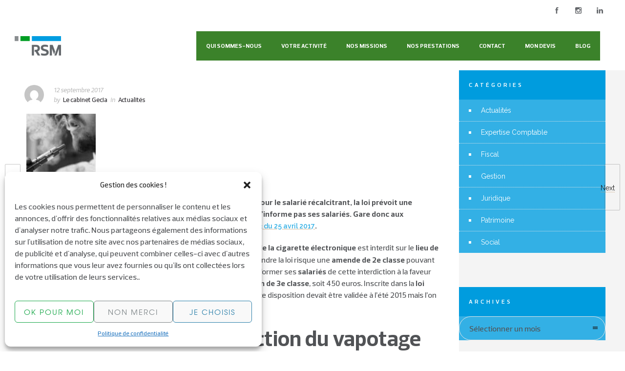

--- FILE ---
content_type: text/html; charset=UTF-8
request_url: https://gecia.fr/1er-octobre-interdit-de-vapoter-travail/
body_size: 27067
content:
<!DOCTYPE html>
<!--[if lt IE 7]>      <html class="no-js ie lt-ie9 lt-ie8 lt-ie7" lang="fr-FR"> <![endif]-->
<!--[if IE 7]>         <html class="no-js ie lt-ie9 lt-ie8" lang="fr-FR"> <![endif]-->
<!--[if IE 8]>         <html class="no-js ie lt-ie9" lang="fr-FR"> <![endif]-->
<!--[if gt IE 8]>      <html class="no-js ie lt-ie10" lang="fr-FR"> <![endif]-->
<!--[if gt IE 9]><!--> <html class="no-ie" lang="fr-FR"> <!--<![endif]-->
<head>
    <meta charset="utf-8">
    		<link rel="icon" type="image/png" href="https://gecia.fr/wp-content/uploads/2023/04/RSM-Standard-ico.png" />
					    <meta name="viewport" content="width=device-width, initial-scale=1.0" />
    <!--[if lte IE 9]>
        <script src="https://gecia.fr/wp-content/themes/dfd-ronneby/assets/js/html5shiv.js"></script>
    <![endif]-->
    <!--[if lte IE 8]>
        <script src="https://gecia.fr/wp-content/themes/dfd-ronneby/assets/js/excanvas.compiled.js"></script>
    <![endif]-->
    
	<link rel="alternate" type="application/rss+xml" title="Gecia Feed" href="https://gecia.fr/feed/">
<title>Dès le 1er octobre, il est interdit de vapoter au travail ! - Gecia</title>
<link data-rocket-preload as="style" href="https://fonts.googleapis.com/css?family=Raleway%3A100%2C200%2C300%2C400%2C500%2C600%2C700%2C800%2C900%2C100italic%2C200italic%2C300italic%2C400italic%2C500italic%2C600italic%2C700italic%2C800italic%2C900italic%7CDroid%20Serif%3A400%2C700%2C400italic%2C700italic%7CMontserrat%3A100%2C200%2C300%2C400%2C500%2C600%2C700%2C800%2C900%2C100italic%2C200italic%2C300italic%2C400italic%2C500italic%2C600italic%2C700italic%2C800italic%2C900italic&#038;subset=latin%2Clatin-ext&#038;display=swap" rel="preload">
<link href="https://fonts.googleapis.com/css?family=Raleway%3A100%2C200%2C300%2C400%2C500%2C600%2C700%2C800%2C900%2C100italic%2C200italic%2C300italic%2C400italic%2C500italic%2C600italic%2C700italic%2C800italic%2C900italic%7CDroid%20Serif%3A400%2C700%2C400italic%2C700italic%7CMontserrat%3A100%2C200%2C300%2C400%2C500%2C600%2C700%2C800%2C900%2C100italic%2C200italic%2C300italic%2C400italic%2C500italic%2C600italic%2C700italic%2C800italic%2C900italic&#038;subset=latin%2Clatin-ext&#038;display=swap" media="print" onload="this.media=&#039;all&#039;" rel="stylesheet">
<noscript><link rel="stylesheet" href="https://fonts.googleapis.com/css?family=Raleway%3A100%2C200%2C300%2C400%2C500%2C600%2C700%2C800%2C900%2C100italic%2C200italic%2C300italic%2C400italic%2C500italic%2C600italic%2C700italic%2C800italic%2C900italic%7CDroid%20Serif%3A400%2C700%2C400italic%2C700italic%7CMontserrat%3A100%2C200%2C300%2C400%2C500%2C600%2C700%2C800%2C900%2C100italic%2C200italic%2C300italic%2C400italic%2C500italic%2C600italic%2C700italic%2C800italic%2C900italic&#038;subset=latin%2Clatin-ext&#038;display=swap"></noscript>
	<style>img:is([sizes="auto" i], [sizes^="auto," i]) { contain-intrinsic-size: 3000px 1500px }</style>
	
            <script data-no-defer="1" data-ezscrex="false" data-cfasync="false" data-pagespeed-no-defer data-cookieconsent="ignore">
                var ctPublicFunctions = {"_ajax_nonce":"8e1fa7a44a","_rest_nonce":"7e1988cb84","_ajax_url":"\/wp-admin\/admin-ajax.php","_rest_url":"https:\/\/gecia.fr\/wp-json\/","data__cookies_type":"none","data__ajax_type":"rest","data__bot_detector_enabled":"1","data__frontend_data_log_enabled":1,"cookiePrefix":"","wprocket_detected":true,"host_url":"gecia.fr","text__ee_click_to_select":"Click to select the whole data","text__ee_original_email":"The complete one is","text__ee_got_it":"Got it","text__ee_blocked":"Blocked","text__ee_cannot_connect":"Cannot connect","text__ee_cannot_decode":"Can not decode email. Unknown reason","text__ee_email_decoder":"CleanTalk email decoder","text__ee_wait_for_decoding":"The magic is on the way!","text__ee_decoding_process":"Please wait a few seconds while we decode the contact data."}
            </script>
        
            <script data-no-defer="1" data-ezscrex="false" data-cfasync="false" data-pagespeed-no-defer data-cookieconsent="ignore">
                var ctPublic = {"_ajax_nonce":"8e1fa7a44a","settings__forms__check_internal":"0","settings__forms__check_external":"0","settings__forms__force_protection":"0","settings__forms__search_test":"1","settings__forms__wc_add_to_cart":"0","settings__data__bot_detector_enabled":"1","settings__sfw__anti_crawler":0,"blog_home":"https:\/\/gecia.fr\/","pixel__setting":"0","pixel__enabled":false,"pixel__url":null,"data__email_check_before_post":"1","data__email_check_exist_post":"0","data__cookies_type":"none","data__key_is_ok":true,"data__visible_fields_required":true,"wl_brandname":"Anti-Spam by CleanTalk","wl_brandname_short":"CleanTalk","ct_checkjs_key":"fe79d4dd9d5079af0833889709facaa4533545cd1a37a06fb781e077b48ccf68","emailEncoderPassKey":"8d3e9bd392c5449fa34c2706e50dbb3a","bot_detector_forms_excluded":"W10=","advancedCacheExists":true,"varnishCacheExists":false,"wc_ajax_add_to_cart":false}
            </script>
        <meta name="dc.title" content="Dès le 1er octobre, il est interdit de vapoter au travail ! - Gecia">
<meta name="dc.description" content="Interdit de vapoter au travail, que dit la loi? Découvrez les conseils de Gecia, Expert comptable et Commissaire aux comptes dans les bouches du Rhône.">
<meta name="dc.relation" content="https://gecia.fr/1er-octobre-interdit-de-vapoter-travail/">
<meta name="dc.source" content="https://gecia.fr/">
<meta name="dc.language" content="fr_FR">
<meta name="description" content="Interdit de vapoter au travail, que dit la loi? Découvrez les conseils de Gecia, Expert comptable et Commissaire aux comptes dans les bouches du Rhône.">
<meta name="robots" content="index, follow, max-snippet:-1, max-image-preview:large, max-video-preview:-1">
<link rel="canonical" href="https://gecia.fr/1er-octobre-interdit-de-vapoter-travail/">
<meta property="og:url" content="https://gecia.fr/1er-octobre-interdit-de-vapoter-travail/">
<meta property="og:site_name" content="Gecia">
<meta property="og:locale" content="fr_FR">
<meta property="og:type" content="article">
<meta property="og:title" content="Dès le 1er octobre, il est interdit de vapoter au travail ! - Gecia">
<meta property="og:description" content="Interdit de vapoter au travail, que dit la loi? Découvrez les conseils de Gecia, Expert comptable et Commissaire aux comptes dans les bouches du Rhône.">
<meta property="og:image" content="https://gecia.fr/wp-content/uploads/2017/09/vape-on-bro-e-cigs-are-officially-recognized-as-safer-than-smoking-cigarettes-vgtrn-141-1440009664.jpg">
<meta property="og:image:secure_url" content="https://gecia.fr/wp-content/uploads/2017/09/vape-on-bro-e-cigs-are-officially-recognized-as-safer-than-smoking-cigarettes-vgtrn-141-1440009664.jpg">
<meta property="og:image:width" content="525">
<meta property="og:image:height" content="295">
<meta name="twitter:card" content="summary">
<meta name="twitter:title" content="Dès le 1er octobre, il est interdit de vapoter au travail ! - Gecia">
<meta name="twitter:description" content="Interdit de vapoter au travail, que dit la loi? Découvrez les conseils de Gecia, Expert comptable et Commissaire aux comptes dans les bouches du Rhône.">
<meta name="twitter:image" content="https://gecia.fr/wp-content/uploads/2017/09/vape-on-bro-e-cigs-are-officially-recognized-as-safer-than-smoking-cigarettes-vgtrn-141-1440009664.jpg">
<link rel='dns-prefetch' href='//fd.cleantalk.org' />
<link rel='dns-prefetch' href='//fonts.googleapis.com' />
<link href='https://fonts.gstatic.com' crossorigin rel='preconnect' />
<link rel="alternate" type="application/rss+xml" title="Gecia &raquo; Flux" href="https://gecia.fr/feed/" />
<link rel="alternate" type="application/rss+xml" title="Gecia &raquo; Flux des commentaires" href="https://gecia.fr/comments/feed/" />
<link rel="alternate" type="application/rss+xml" title="Gecia &raquo; Dès le 1er octobre, il est interdit de vapoter au travail ! Flux des commentaires" href="https://gecia.fr/1er-octobre-interdit-de-vapoter-travail/feed/" />
<script type="text/javascript">
/* <![CDATA[ */
window._wpemojiSettings = {"baseUrl":"https:\/\/s.w.org\/images\/core\/emoji\/16.0.1\/72x72\/","ext":".png","svgUrl":"https:\/\/s.w.org\/images\/core\/emoji\/16.0.1\/svg\/","svgExt":".svg","source":{"concatemoji":"https:\/\/gecia.fr\/wp-includes\/js\/wp-emoji-release.min.js?ver=6.8.3"}};
/*! This file is auto-generated */
!function(s,n){var o,i,e;function c(e){try{var t={supportTests:e,timestamp:(new Date).valueOf()};sessionStorage.setItem(o,JSON.stringify(t))}catch(e){}}function p(e,t,n){e.clearRect(0,0,e.canvas.width,e.canvas.height),e.fillText(t,0,0);var t=new Uint32Array(e.getImageData(0,0,e.canvas.width,e.canvas.height).data),a=(e.clearRect(0,0,e.canvas.width,e.canvas.height),e.fillText(n,0,0),new Uint32Array(e.getImageData(0,0,e.canvas.width,e.canvas.height).data));return t.every(function(e,t){return e===a[t]})}function u(e,t){e.clearRect(0,0,e.canvas.width,e.canvas.height),e.fillText(t,0,0);for(var n=e.getImageData(16,16,1,1),a=0;a<n.data.length;a++)if(0!==n.data[a])return!1;return!0}function f(e,t,n,a){switch(t){case"flag":return n(e,"\ud83c\udff3\ufe0f\u200d\u26a7\ufe0f","\ud83c\udff3\ufe0f\u200b\u26a7\ufe0f")?!1:!n(e,"\ud83c\udde8\ud83c\uddf6","\ud83c\udde8\u200b\ud83c\uddf6")&&!n(e,"\ud83c\udff4\udb40\udc67\udb40\udc62\udb40\udc65\udb40\udc6e\udb40\udc67\udb40\udc7f","\ud83c\udff4\u200b\udb40\udc67\u200b\udb40\udc62\u200b\udb40\udc65\u200b\udb40\udc6e\u200b\udb40\udc67\u200b\udb40\udc7f");case"emoji":return!a(e,"\ud83e\udedf")}return!1}function g(e,t,n,a){var r="undefined"!=typeof WorkerGlobalScope&&self instanceof WorkerGlobalScope?new OffscreenCanvas(300,150):s.createElement("canvas"),o=r.getContext("2d",{willReadFrequently:!0}),i=(o.textBaseline="top",o.font="600 32px Arial",{});return e.forEach(function(e){i[e]=t(o,e,n,a)}),i}function t(e){var t=s.createElement("script");t.src=e,t.defer=!0,s.head.appendChild(t)}"undefined"!=typeof Promise&&(o="wpEmojiSettingsSupports",i=["flag","emoji"],n.supports={everything:!0,everythingExceptFlag:!0},e=new Promise(function(e){s.addEventListener("DOMContentLoaded",e,{once:!0})}),new Promise(function(t){var n=function(){try{var e=JSON.parse(sessionStorage.getItem(o));if("object"==typeof e&&"number"==typeof e.timestamp&&(new Date).valueOf()<e.timestamp+604800&&"object"==typeof e.supportTests)return e.supportTests}catch(e){}return null}();if(!n){if("undefined"!=typeof Worker&&"undefined"!=typeof OffscreenCanvas&&"undefined"!=typeof URL&&URL.createObjectURL&&"undefined"!=typeof Blob)try{var e="postMessage("+g.toString()+"("+[JSON.stringify(i),f.toString(),p.toString(),u.toString()].join(",")+"));",a=new Blob([e],{type:"text/javascript"}),r=new Worker(URL.createObjectURL(a),{name:"wpTestEmojiSupports"});return void(r.onmessage=function(e){c(n=e.data),r.terminate(),t(n)})}catch(e){}c(n=g(i,f,p,u))}t(n)}).then(function(e){for(var t in e)n.supports[t]=e[t],n.supports.everything=n.supports.everything&&n.supports[t],"flag"!==t&&(n.supports.everythingExceptFlag=n.supports.everythingExceptFlag&&n.supports[t]);n.supports.everythingExceptFlag=n.supports.everythingExceptFlag&&!n.supports.flag,n.DOMReady=!1,n.readyCallback=function(){n.DOMReady=!0}}).then(function(){return e}).then(function(){var e;n.supports.everything||(n.readyCallback(),(e=n.source||{}).concatemoji?t(e.concatemoji):e.wpemoji&&e.twemoji&&(t(e.twemoji),t(e.wpemoji)))}))}((window,document),window._wpemojiSettings);
/* ]]> */
</script>
<style id='wp-emoji-styles-inline-css' type='text/css'>

	img.wp-smiley, img.emoji {
		display: inline !important;
		border: none !important;
		box-shadow: none !important;
		height: 1em !important;
		width: 1em !important;
		margin: 0 0.07em !important;
		vertical-align: -0.1em !important;
		background: none !important;
		padding: 0 !important;
	}
</style>
<style id='esf-fb-halfwidth-style-inline-css' type='text/css'>
.wp-block-create-block-easy-social-feed-facebook-carousel{background-color:#21759b;color:#fff;padding:2px}

</style>
<style id='esf-fb-fullwidth-style-inline-css' type='text/css'>
.wp-block-create-block-easy-social-feed-facebook-carousel{background-color:#21759b;color:#fff;padding:2px}

</style>
<style id='esf-fb-thumbnail-style-inline-css' type='text/css'>
.wp-block-create-block-easy-social-feed-facebook-carousel{background-color:#21759b;color:#fff;padding:2px}

</style>
<style id='wpseopress-local-business-style-inline-css' type='text/css'>
span.wp-block-wpseopress-local-business-field{margin-right:8px}

</style>
<style id='wpseopress-table-of-contents-style-inline-css' type='text/css'>
.wp-block-wpseopress-table-of-contents li.active>a{font-weight:bold}

</style>
<link rel="stylesheet" href="https://gecia.fr/wp-content/plugins/cleantalk-spam-protect/css/cleantalk-public.min.css?ver=6.70.1_1766163168">
<link rel="stylesheet" href="https://gecia.fr/wp-content/plugins/cleantalk-spam-protect/css/cleantalk-email-decoder.min.css?ver=6.70.1_1766163168">
<link data-minify="1" rel="stylesheet" href="https://gecia.fr/wp-content/cache/min/1/wp-content/plugins/easy-facebook-likebox/frontend/assets/css/esf-custom-fonts.css?ver=1767488084">
<link data-minify="1" rel="stylesheet" href="https://gecia.fr/wp-content/cache/min/1/wp-content/plugins/easy-facebook-likebox/facebook/frontend/assets/css/easy-facebook-likebox-frontend.css?ver=1767488084">
<link rel="stylesheet" href="https://gecia.fr/wp-admin/admin-ajax.php?action=easy-facebook-likebox-customizer-style&#038;ver=6.6.5">
<link rel="stylesheet" href="https://gecia.fr/wp-content/plugins/complianz-gdpr-premium/assets/css/cookieblocker.min.css?ver=1759742230">
<link data-minify="1" rel="stylesheet" href="https://gecia.fr/wp-content/cache/min/1/wp-content/themes/dfd-ronneby-child/style.css?ver=1767488084">
<link data-minify="1" rel="stylesheet" href="https://gecia.fr/wp-content/cache/min/1/wp-content/themes/dfd-ronneby/assets/css/styled-button.css?ver=1767488084">
<link data-minify="1" rel="stylesheet" href="https://gecia.fr/wp-content/cache/min/1/wp-content/themes/dfd-ronneby/assets/css/visual-composer.css?ver=1767488085">
<link data-minify="1" rel="stylesheet" href="https://gecia.fr/wp-content/cache/min/1/wp-content/themes/dfd-ronneby/assets/css/app.css?ver=1767488085">
<link data-minify="1" rel="stylesheet" href="https://gecia.fr/wp-content/cache/min/1/wp-content/themes/dfd-ronneby/assets/css/mobile-responsive.css?ver=1767488085">
<link data-minify="1" rel="stylesheet" href="https://gecia.fr/wp-content/cache/min/1/wp-content/uploads/redux/options.css?ver=1767488085">
<link data-minify="1" rel="stylesheet" href="https://gecia.fr/wp-content/cache/min/1/wp-content/themes/dfd-ronneby-child/style.css?ver=1767488084">
<link data-minify="1" rel="stylesheet" href="https://gecia.fr/wp-content/cache/min/1/wp-content/themes/dfd-ronneby/assets/fonts/dfd_icon_set/dfd_icon_set.css?ver=1767488085">
<noscript></noscript><style id='rocket-lazyload-inline-css' type='text/css'>
.rll-youtube-player{position:relative;padding-bottom:56.23%;height:0;overflow:hidden;max-width:100%;}.rll-youtube-player:focus-within{outline: 2px solid currentColor;outline-offset: 5px;}.rll-youtube-player iframe{position:absolute;top:0;left:0;width:100%;height:100%;z-index:100;background:0 0}.rll-youtube-player img{bottom:0;display:block;left:0;margin:auto;max-width:100%;width:100%;position:absolute;right:0;top:0;border:none;height:auto;-webkit-transition:.4s all;-moz-transition:.4s all;transition:.4s all}.rll-youtube-player img:hover{-webkit-filter:brightness(75%)}.rll-youtube-player .play{height:100%;width:100%;left:0;top:0;position:absolute;background:url(https://gecia.fr/wp-content/plugins/wp-rocket/assets/img/youtube.png) no-repeat center;background-color: transparent !important;cursor:pointer;border:none;}
</style>
<script type="text/javascript" src="https://gecia.fr/wp-includes/js/jquery/jquery.min.js?ver=3.7.1" id="jquery-core-js"></script>
<script type="text/javascript" src="https://gecia.fr/wp-includes/js/jquery/jquery-migrate.min.js?ver=3.4.1" id="jquery-migrate-js"></script>
<script type="text/javascript" src="https://gecia.fr/wp-content/plugins/cleantalk-spam-protect/js/apbct-public-bundle.min.js?ver=6.70.1_1766163168" id="apbct-public-bundle.min-js-js" data-rocket-defer defer></script>
<script data-minify="1" type="text/javascript" src="https://gecia.fr/wp-content/cache/min/1/ct-bot-detector-wrapper.js?ver=1767488085" id="ct_bot_detector-js" defer="defer" data-wp-strategy="defer"></script>
<script type="text/javascript" src="https://gecia.fr/wp-content/plugins/easy-facebook-likebox/facebook/frontend/assets/js/esf-free-popup.min.js?ver=6.6.5" id="easy-facebook-likebox-popup-script-js" data-rocket-defer defer></script>
<script type="text/javascript" id="easy-facebook-likebox-public-script-js-extra">
/* <![CDATA[ */
var public_ajax = {"ajax_url":"https:\/\/gecia.fr\/wp-admin\/admin-ajax.php","efbl_is_fb_pro":""};
/* ]]> */
</script>
<script data-minify="1" type="text/javascript" src="https://gecia.fr/wp-content/cache/min/1/wp-content/plugins/easy-facebook-likebox/facebook/frontend/assets/js/public.js?ver=1767488085" id="easy-facebook-likebox-public-script-js" data-rocket-defer defer></script>
<script></script><link rel="https://api.w.org/" href="https://gecia.fr/wp-json/" /><link rel="alternate" title="JSON" type="application/json" href="https://gecia.fr/wp-json/wp/v2/posts/2152" /><link rel="EditURI" type="application/rsd+xml" title="RSD" href="https://gecia.fr/xmlrpc.php?rsd" />
<link rel='shortlink' href='https://gecia.fr/?p=2152' />
<!-- Google Tag Manager -->
<script>(function(w,d,s,l,i){w[l]=w[l]||[];w[l].push({'gtm.start':
new Date().getTime(),event:'gtm.js'});var f=d.getElementsByTagName(s)[0],
j=d.createElement(s),dl=l!='dataLayer'?'&l='+l:'';j.async=true;j.src=
'https://www.googletagmanager.com/gtm.js?id='+i+dl;f.parentNode.insertBefore(j,f);
})(window,document,'script','dataLayer','GTM-N577TMC5');</script>
<!-- End Google Tag Manager --><meta name="framework" content="Redux 4.3.1.1" /><meta property="og:image" content="https://gecia.fr/wp-content/uploads/2017/09/vape-on-bro-e-cigs-are-officially-recognized-as-safer-than-smoking-cigarettes-vgtrn-141-1440009664.jpg" /><meta property="og:image:width" content="525" /><meta property="og:image:height" content="295" /><meta property="og:url" content="https://gecia.fr/1er-octobre-interdit-de-vapoter-travail/" /><meta property="og:title" content="Dès le 1er octobre, il est interdit de vapoter au travail !" />			<style>.cmplz-hidden {
					display: none !important;
				}</style><meta name="generator" content="Powered by WPBakery Page Builder - drag and drop page builder for WordPress."/>
		<style type="text/css" id="wp-custom-css">
			#cmplz-document{
    max-width: 100%;
	  margin-top: 30px;
}

#cloud{
			overflow: hidden !important;
      width: min(350px, 95vw) !important;
			margin: auto;
      height: 350px;
      position: relative;
      perspective: 1000px;
}
button.cmplz-btn.cmplz-manage-consent.manage-consent-1.cmplz-show{
	background-image: url(/wp-content/uploads/2025/10/revisit-1.webp);
		background-repeat: no-repeat;
    background-size: 50px;
    padding: 0 !important;
    background-position: 50%;
	text-indent: -9999px;
    overflow: hidden;
	min-width: 70px !important;
		min-height: 70px !important;
/* 	border: none !important; */
/*     box-shadow: none !important; */
    background-color: rgba(255,255, 255, 0.8) !important;
	    bottom: 10px !important;
	font-size: 16px !important;
	opacity: 0.8;

	
}

button.cmplz-btn.cmplz-manage-consent.manage-consent-1.cmplz-show:hover{
	text-indent: 60px;
	background-position: 2%;
	padding-right: 10px !important;
	 background-color: rgba(255,255, 255, 1) !important;
	opacity: 1;
		transition: all 0.6s ease-in-out;
}


.wpcf7 form input[type="submit"] {background:#fff;}
.single-folio.folio_inside_2 .folio-info-field .folio-field-name {
font-size: 14px;
font-family: "Raleway";
font-weight: 400;
font-style: normal;
text-transform: none;
letter-spacing: 0px;
color: #a0a2a4;
}

.dk-select .dk-selected, 
.dk-select-multi .dk-selected {
  overflow: hidden;
}

.efbl-fullwidth-skin .efbl-thumbnail-wrapper .efbl-thumbnail-col a {
  max-height: 200px;
  overflow: hidden;
}

.efbl-fullwidth-skin .efbl-feed-content {
  max-height: 160px;
  overflow: hidden;
}

.standardtitle .dfd-heading-module h6.widget-title.dfd-title {
	border-bottom: 1px solid #fff;
	padding: 8px 0 5px;
}

.customtitle .dfd-heading-module h6.widget-title.dfd-title {
	border: 1px solid #fff;
	padding: 8px 0 5px;
}

.customtitle .dfd-heading-module h6.widget-title.dfd-title a {
	color: #009CDE !important;
}

.customtitle .dfd-heading-module h6.widget-title.dfd-title:hover {
	background-color: #fff !important;
}

.titleslim .dfd-heading-module h1.widget-title {
	font-weight: 400 !important;
}

.dfd-background-dark#sub-footer .subfooter-copyright a {
	color: rgba(255,255,255,0.6);
}





.dfd-background-dark .wpcf7-form input, #side-area.dfd-background-dark .wpcf7-form input, .row .background--dark .wpcf7-form input, .dfd-background-dark .wpcf7-form textarea, #side-area.dfd-background-dark .wpcf7-form textarea, .row .background--dark .wpcf7-form textarea {
    background: #ccc !important;
		color : #000 !important;
}


.strong-view.wpmtst-default .wpmtst-testimonial-inner {
	border-radius: 0px 15px 0px 15px;
}

.bock-temoignage{
	margin-top: 20px;
}

.wpmtst-testimonial-content.testimonial-content p {
    display: none;
}


.temoignages{
	padding: 60px 0 !important;
}

.wcc-switch input[type="checkbox"]:before {
    position: absolute !important;
    content: "" !important;
    height: 20px !important;
    width: 20px !important;
    left: 2px !important;
    bottom: 2px !important;
	  top: 6.8%  !important;
    border-radius: 50% !important;
    background-color: white !important;
    -webkit-transition: 0.4s !important;
    transition: 0.4s !important;
    margin: 0;
}
.wcc-switch input[type="checkbox"]:checked { 
	background-color: green !important;
}

button.wcc-btn.wcc-btn-customize, button.wcc-btn.wcc-btn-reject {
    margin: 0;
}

ul.menu-depth-2.sub-sub-menu {
  max-height: 80vh !important; 
  overflow-y: auto !important; 
  overflow-x: hidden !important;
}
#header-container.small ul.menu-depth-2.sub-sub-menu {
  max-height: 90vh !important; 
  overflow-y: auto !important; 
  overflow-x: hidden !important;
}

/* Scrollbar personnalisée pour les navigateurs Webkit (Chrome, Edge, Safari) */
ul.menu-depth-2.sub-sub-menu::-webkit-scrollbar {
  width: 10px; /* largeur de la scrollbar */
}

ul.menu-depth-2.sub-sub-menu::-webkit-scrollbar-thumb {
  background-color: green; /* couleur verte */
  border-radius: 5px;
}

ul.menu-depth-2.sub-sub-menu::-webkit-scrollbar-track {
  background-color: #f0f0f0; /* couleur de fond de la piste */
  border-radius: 5px;
}


.dk-select .dk-select-options li, .dk-select-multi .dk-select-options li {
    color: #000 !important;
	    visibility: visible !important;
	opacity: 1 !important;
	    position: relative !important;
    
}
		</style>
		<noscript><style> .wpb_animate_when_almost_visible { opacity: 1; }</style></noscript><noscript><style id="rocket-lazyload-nojs-css">.rll-youtube-player, [data-lazy-src]{display:none !important;}</style></noscript><meta name="generator" content="WP Rocket 3.19.3" data-wpr-features="wpr_defer_js wpr_minify_js wpr_lazyload_images wpr_lazyload_iframes wpr_image_dimensions wpr_minify_css wpr_desktop" /></head>
<body class="wp-singular post-template-default single single-post postid-2152 single-format-standard wp-theme-dfd-ronneby wp-child-theme-dfd-ronneby-child dfd-page-title-1er-octobre-interdit-de-vapoter-travail dfd-smooth-scroll wpb-js-composer js-comp-ver-8.6.1 vc_responsive" data-directory="https://gecia.fr/wp-content/themes/dfd-ronneby"  data-header-responsive-width="1160" data-lazy-load-offset="140%" data-share-pretty="Share" data-next-pretty="next" data-prev-pretty="prev">
			
				<div data-rocket-location-hash="7da73bd03e8e7cab9f2a2236fb231118" class="form-search-section" style="display: none;">
	<div data-rocket-location-hash="d933b1ac8b6fb63ad2a56418dc6cac27" class="row">
		<form role="search" method="get" id="searchform_69700d8308c6e" class="form-search" action="https://gecia.fr/">
	<i class="dfdicon-header-search-icon inside-search-icon"></i>
	<input type="text" value="" name="s" id="s_69700d8308c6d" class="search-query" placeholder="Search on site..." aria-label="Search on site">
	<input type="submit" value="Search" class="btn">
	<i class="header-search-switcher close-search"></i>
	</form>	</div>
</div><div data-rocket-location-hash="c09c384e8fda27354173d246d1cc4db1" id="header-container" class="header-style-1 header-layout-fullwidth sticky-header-enabled simple logo-position-left menu-position-top  dfd-new-headers dfd-enable-mega-menu dfd-enable-headroom with-top-panel">
	<section data-rocket-location-hash="e145fa4cee025fa2f0a864dfa1485b7b" id="header">
					<div data-rocket-location-hash="1a283e189f47415e9378986e215f0820" class="header-top-panel">
				<div class="row">
					<div class="columns twelve header-info-panel">
												
												
													<div class="widget soc-icons dfd-soc-icons-hover-style-1">
								<a href="https://www.facebook.com/GECIARSMPaca/" class="fb soc_icon-facebook" title="Facebook" target="_blank"><span class="line-top-left soc_icon-facebook"></span><span class="line-top-center soc_icon-facebook"></span><span class="line-top-right soc_icon-facebook"></span><span class="line-bottom-left soc_icon-facebook"></span><span class="line-bottom-center soc_icon-facebook"></span><span class="line-bottom-right soc_icon-facebook"></span><i class="soc_icon-facebook"></i></a><a href="https://www.instagram.com/gecia13/?hl=fr" class="in soc_icon-instagram" title="Instagram" target="_blank"><span class="line-top-left soc_icon-instagram"></span><span class="line-top-center soc_icon-instagram"></span><span class="line-top-right soc_icon-instagram"></span><span class="line-bottom-left soc_icon-instagram"></span><span class="line-bottom-center soc_icon-instagram"></span><span class="line-bottom-right soc_icon-instagram"></span><i class="soc_icon-instagram"></i></a><a href="https://www.linkedin.com/company/gecia-rsm-paca/" class="li soc_icon-linkedin" title="LinkedIN" target="_blank"><span class="line-top-left soc_icon-linkedin"></span><span class="line-top-center soc_icon-linkedin"></span><span class="line-top-right soc_icon-linkedin"></span><span class="line-bottom-left soc_icon-linkedin"></span><span class="line-bottom-center soc_icon-linkedin"></span><span class="line-bottom-right soc_icon-linkedin"></span><i class="soc_icon-linkedin"></i></a>							</div>
																							</div>
									</div>
			</div>
						<div data-rocket-location-hash="eb8a19dd0de72f8faff27ec4a028e7df" class="header-wrap">
			<div class="row decorated">
				<div class="columns twelve header-main-panel">
					<div class="header-col-left">
													<div class="mobile-logo">
																		<div class="logo-for-panel">
		<div class="inline-block">
			<a href="https://gecia.fr/" style="width:150px; float:left;">
				<img width="95" height="40" src="data:image/svg+xml,%3Csvg%20xmlns='http://www.w3.org/2000/svg'%20viewBox='0%200%2095%2040'%3E%3C/svg%3E" alt="Gecia" data-retina="" data-retina_w="" data-retina_h="" style="height: 40px;" data-lazy-src="https://gecia.fr/wp-content/uploads/2023/04/RSM-Standard-Logo-RGB-95x40.png" /><noscript><img width="95" height="40" src="https://gecia.fr/wp-content/uploads/2023/04/RSM-Standard-Logo-RGB-95x40.png" alt="Gecia" data-retina="" data-retina_w="" data-retina_h="" style="height: 40px;" /></noscript>
			 <!-- </a>
			<a href="https://www.avis-verifies.com/avis-clients/gecia.fr" style="width:5px; float:left;" target="_blanck">
				<img src="data:image/svg+xml,%3Csvg%20xmlns='http://www.w3.org/2000/svg'%20viewBox='0%200%20300%200'%3E%3C/svg%3E" alt="WidgetAvisVerifies"   width="300" class="avisv" data-lazy-src="//cl.avis-verifies.com/fr/cache/2/7/6/27615c1d-e438-a1b4-bddd-6b005cb598d3/widget3/widget03-24146.png"><noscript><img src="//cl.avis-verifies.com/fr/cache/2/7/6/27615c1d-e438-a1b4-bddd-6b005cb598d3/widget3/widget03-24146.png" alt="WidgetAvisVerifies"   width="300" class="avisv"></noscript>
			</a> --!> 
		</div>
	</div>
															</div>
																				<div class="logo-for-panel">
		<div class="inline-block">
			<a href="https://gecia.fr/" style="width:150px; float:left;">
				<img width="95" height="40" src="data:image/svg+xml,%3Csvg%20xmlns='http://www.w3.org/2000/svg'%20viewBox='0%200%2095%2040'%3E%3C/svg%3E" alt="Gecia" data-retina="" data-retina_w="" data-retina_h="" style="height: 40px;" data-lazy-src="https://gecia.fr/wp-content/uploads/2023/04/RSM-Standard-Logo-RGB-95x40.png" /><noscript><img width="95" height="40" src="https://gecia.fr/wp-content/uploads/2023/04/RSM-Standard-Logo-RGB-95x40.png" alt="Gecia" data-retina="" data-retina_w="" data-retina_h="" style="height: 40px;" /></noscript>
			 <!-- </a>
			<a href="https://www.avis-verifies.com/avis-clients/gecia.fr" style="width:5px; float:left;" target="_blanck">
				<img src="data:image/svg+xml,%3Csvg%20xmlns='http://www.w3.org/2000/svg'%20viewBox='0%200%20300%200'%3E%3C/svg%3E" alt="WidgetAvisVerifies"   width="300" class="avisv" data-lazy-src="//cl.avis-verifies.com/fr/cache/2/7/6/27615c1d-e438-a1b4-bddd-6b005cb598d3/widget3/widget03-24146.png"><noscript><img src="//cl.avis-verifies.com/fr/cache/2/7/6/27615c1d-e438-a1b4-bddd-6b005cb598d3/widget3/widget03-24146.png" alt="WidgetAvisVerifies"   width="300" class="avisv"></noscript>
			</a> --!> 
		</div>
	</div>
																	</div>
					<div class="header-col-right text-center clearfix">
															<div class="header-icons-wrapper">
									<div class="dl-menuwrapper">
	<a href="#sidr" class="dl-trigger icon-mobile-menu dfd-vertical-aligned" id="mobile-menu" aria-label="Open mobile menu">
		<span class="icon-wrap dfd-middle-line"></span>
		<span class="icon-wrap dfd-top-line"></span>
		<span class="icon-wrap dfd-bottom-line"></span>
	</a>
</div>																																												</div>
																			</div>
					<div class="header-col-fluid">
													<a href="https://gecia.fr" title="Home" class="fixed-header-logo">
								<img width="844" height="356" src="data:image/svg+xml,%3Csvg%20xmlns='http://www.w3.org/2000/svg'%20viewBox='0%200%20844%20356'%3E%3C/svg%3E" alt="logo" data-lazy-src="https://gecia.fr/wp-content/uploads/2023/04/RSM-Standard-Logo-blanc.png"/><noscript><img width="844" height="356" src="https://gecia.fr/wp-content/uploads/2023/04/RSM-Standard-Logo-blanc.png" alt="logo"/></noscript>
							</a>
												<nav class="mega-menu clearfix  text-right" id="main_mega_menu">
	<ul id="menu-menu" class="nav-menu menu-primary-navigation menu-clonable-for-mobiles"><li id="nav-menu-item-1652-69700d830c2ec" class="mega-menu-item nav-item menu-item-depth-0 has-submenu "><a class="menu-link main-menu-link item-title">Qui sommes-nous</a>
<div class="sub-nav"><ul class="menu-depth-1 sub-menu sub-nav-group"  >
	<li id="nav-menu-item-1654-69700d830c319" class="mega-menu-item sub-nav-item menu-item-depth-1 "><a href="https://gecia.fr/histoire/" class="menu-link sub-menu-link">Histoire</a></li>
	<li id="nav-menu-item-13913-69700d830c340" class="mega-menu-item sub-nav-item menu-item-depth-1 "><a href="https://gecia.fr/equipe/" class="menu-link sub-menu-link">Équipe</a></li>
	<li id="nav-menu-item-1657-69700d830c35d" class="mega-menu-item sub-nav-item menu-item-depth-1 "><a href="https://gecia.fr/vision/" class="menu-link sub-menu-link">Vision</a></li>
	<li id="nav-menu-item-1655-69700d830c373" class="mega-menu-item sub-nav-item menu-item-depth-1 has-submenu "><a href="https://gecia.fr/implantations/" class="menu-link sub-menu-link">Implantations</a>
	<ul class="menu-depth-2 sub-sub-menu"  >
		<li id="nav-menu-item-1997-69700d830c38a" class="mega-menu-item sub-nav-item menu-item-depth-2 "><a href="https://gecia.fr/implantations/expert-comptable-aix-en-provence/" class="menu-link sub-menu-link">Aix en provence</a></li>
		<li id="nav-menu-item-1995-69700d830c3a1" class="mega-menu-item sub-nav-item menu-item-depth-2 "><a href="https://gecia.fr/implantations/expert-comptable-pelissanne/" class="menu-link sub-menu-link">Pelissanne</a></li>
	</ul>
</li>
</ul></div>
</li>
<li id="nav-menu-item-10850-69700d830c3b9" class="mega-menu-item nav-item menu-item-depth-0 has-submenu "><a href="https://gecia.fr/expert-comptable/" class="menu-link main-menu-link item-title">Votre activité</a>
<div class="sub-nav"><ul class="menu-depth-1 sub-menu sub-nav-group"  >
	<li id="nav-menu-item-1669-69700d830c3d1" class="mega-menu-item sub-nav-item menu-item-depth-1 "><a href="https://gecia.fr/expert-comptable/porteur-de-projet/" class="menu-link sub-menu-link">Porteur de projet</a></li>
	<li id="nav-menu-item-1665-69700d830c3e6" class="mega-menu-item sub-nav-item menu-item-depth-1 "><a href="https://gecia.fr/expert-comptable/entreprise-de-services/" class="menu-link sub-menu-link">Entreprise de services</a></li>
	<li id="nav-menu-item-1667-69700d830c3fb" class="mega-menu-item sub-nav-item menu-item-depth-1 "><a href="https://gecia.fr/expert-comptable/industrie/" class="menu-link sub-menu-link">Industrie</a></li>
	<li id="nav-menu-item-1671-69700d830c40f" class="mega-menu-item sub-nav-item menu-item-depth-1 "><a href="https://gecia.fr/expert-comptable/professionnel-du-batiment/" class="menu-link sub-menu-link">Professionnel du bâtiment</a></li>
	<li id="nav-menu-item-1658-69700d830c423" class="mega-menu-item sub-nav-item menu-item-depth-1 "><a href="https://gecia.fr/expert-comptable/artisan/" class="menu-link sub-menu-link">Artisan</a></li>
	<li id="nav-menu-item-1660-69700d830c437" class="mega-menu-item sub-nav-item menu-item-depth-1 "><a href="https://gecia.fr/expert-comptable/association/" class="menu-link sub-menu-link">Association</a></li>
</ul></div>
</li>
<li id="nav-menu-item-89-69700d830c44d" class="mega-menu-item nav-item menu-item-depth-0 has-submenu "><a href="https://gecia.fr/nos-missions/" class="menu-link main-menu-link item-title">Nos missions</a>
<div class="sub-nav"><ul class="menu-depth-1 sub-menu sub-nav-group"  >
	<li id="nav-menu-item-1269-69700d830c465" class="mega-menu-item sub-nav-item menu-item-depth-1 "><a href="https://gecia.fr/nos-missions/commissaire-aux-comptes/" class="menu-link sub-menu-link">Commissaire aux comptes</a></li>
	<li id="nav-menu-item-1270-69700d830c47a" class="mega-menu-item sub-nav-item menu-item-depth-1 "><a href="https://gecia.fr/nos-missions/conseil-fiscal/" class="menu-link sub-menu-link">Conseil fiscal</a></li>
	<li id="nav-menu-item-1271-69700d830c48e" class="mega-menu-item sub-nav-item menu-item-depth-1 "><a href="https://gecia.fr/nos-missions/conseil-juridique/" class="menu-link sub-menu-link">Conseil juridique</a></li>
	<li id="nav-menu-item-1272-69700d830c4a3" class="mega-menu-item sub-nav-item menu-item-depth-1 "><a href="https://gecia.fr/nos-missions/expert-comptable/" class="menu-link sub-menu-link">Expert comptable</a></li>
	<li id="nav-menu-item-1273-69700d830c4b8" class="mega-menu-item sub-nav-item menu-item-depth-1 "><a href="https://gecia.fr/nos-missions/expert-social/" class="menu-link sub-menu-link">Expert social</a></li>
	<li id="nav-menu-item-1274-69700d830c4cb" class="mega-menu-item sub-nav-item menu-item-depth-1 "><a href="https://gecia.fr/nos-missions/gerer-lentreprise/" class="menu-link sub-menu-link">Gérer l’entreprise</a></li>
</ul></div>
</li>
<li id="nav-menu-item-7631-69700d830c4e0" class="mega-menu-item nav-item menu-item-depth-0 has-submenu "><a class="menu-link main-menu-link item-title">Nos Prestations</a>
<div class="sub-nav"><ul class="menu-depth-1 sub-menu sub-nav-group"  >
	<li id="nav-menu-item-1618-69700d830c4f4" class="mega-menu-item sub-nav-item menu-item-depth-1 has-submenu "><a href="https://gecia.fr/guide-des-prestations/conseil/" class="menu-link sub-menu-link">Conseil</a>
	<ul class="menu-depth-2 sub-sub-menu"  >
		<li id="nav-menu-item-1619-69700d830c509" class="mega-menu-item sub-nav-item menu-item-depth-2 "><a href="https://gecia.fr/guide-des-prestations/conseil/previsionnel-financier-dactivite/" class="menu-link sub-menu-link">Prévisionnel financier d’activité</a></li>
		<li id="nav-menu-item-19388-69700d830c51f" class="mega-menu-item sub-nav-item menu-item-depth-2 "><a href="https://gecia.fr/guide-des-prestations/conseil/participation-et-interessement/" class="menu-link sub-menu-link">Participation et intéressement</a></li>
		<li id="nav-menu-item-1622-69700d830c533" class="mega-menu-item sub-nav-item menu-item-depth-2 "><a href="https://gecia.fr/guide-des-prestations/conseil/evaluation-de-societe/" class="menu-link sub-menu-link">Évaluation de société</a></li>
		<li id="nav-menu-item-1557-69700d830c547" class="mega-menu-item sub-nav-item menu-item-depth-2 "><a href="https://gecia.fr/guide-des-prestations/conseil/tableau-de-bord/" class="menu-link sub-menu-link">Tableau de bord</a></li>
		<li id="nav-menu-item-1552-69700d830c55b" class="mega-menu-item sub-nav-item menu-item-depth-2 "><a href="https://gecia.fr/guide-des-prestations/conseil/audit-organisationnel/" class="menu-link sub-menu-link">Audit organisationnel</a></li>
		<li id="nav-menu-item-1620-69700d830c56f" class="mega-menu-item sub-nav-item menu-item-depth-2 "><a href="https://gecia.fr/guide-des-prestations/conseil/analyse-sectorielle/" class="menu-link sub-menu-link">Analyse sectorielle</a></li>
		<li id="nav-menu-item-1553-69700d830c583" class="mega-menu-item sub-nav-item menu-item-depth-2 "><a href="https://gecia.fr/guide-des-prestations/conseil/comptabilite-analytique/" class="menu-link sub-menu-link">Comptabilité analytique</a></li>
		<li id="nav-menu-item-1551-69700d830c596" class="mega-menu-item sub-nav-item menu-item-depth-2 "><a href="https://gecia.fr/guide-des-prestations/conseil/conseil-en-gestion/" class="menu-link sub-menu-link">Conseil en gestion</a></li>
		<li id="nav-menu-item-1621-69700d830c5a9" class="mega-menu-item sub-nav-item menu-item-depth-2 "><a href="https://gecia.fr/guide-des-prestations/conseil/assistance-procedure-collective/" class="menu-link sub-menu-link">Assistance procédure collective</a></li>
		<li id="nav-menu-item-1555-69700d830c5bd" class="mega-menu-item sub-nav-item menu-item-depth-2 "><a href="https://gecia.fr/guide-des-prestations/conseil/conseil-financement-entreprise/" class="menu-link sub-menu-link">Financement d’entreprise</a></li>
		<li id="nav-menu-item-2957-69700d830c5d0" class="mega-menu-item sub-nav-item menu-item-depth-2 "><a href="https://gecia.fr/guide-des-prestations/conseil/etudes-de-marche/" class="menu-link sub-menu-link">Études de marché</a></li>
		<li id="nav-menu-item-1554-69700d830c5e4" class="mega-menu-item sub-nav-item menu-item-depth-2 "><a href="https://gecia.fr/guide-des-prestations/conseil/conseil-creation-entreprise/" class="menu-link sub-menu-link">Conseil à la création</a></li>
		<li id="nav-menu-item-19387-69700d830c5f8" class="mega-menu-item sub-nav-item menu-item-depth-2 "><a href="https://gecia.fr/guide-des-prestations/conseil/audit-rse-visa-durabilite/" class="menu-link sub-menu-link">Audit RSE &#038; Visa Durabilité</a></li>
		<li id="nav-menu-item-24605-69700d830c60c" class="mega-menu-item sub-nav-item menu-item-depth-2 "><a href="https://gecia.fr/guide-des-prestations/conseil/societe-a-mission/" class="menu-link sub-menu-link">Société à mission</a></li>
	</ul>
</li>
	<li id="nav-menu-item-1637-69700d830c621" class="mega-menu-item sub-nav-item menu-item-depth-1 has-submenu "><a href="https://gecia.fr/guide-des-prestations/commissariat-aux-comptes/" class="menu-link sub-menu-link">Commissariat aux comptes</a>
	<ul class="menu-depth-2 sub-sub-menu"  >
		<li id="nav-menu-item-2444-69700d830c636" class="mega-menu-item sub-nav-item menu-item-depth-2 "><a href="https://gecia.fr/guide-des-prestations/commissariat-aux-comptes/certification-des-comptes/" class="menu-link sub-menu-link">Certification des comptes</a></li>
		<li id="nav-menu-item-2443-69700d830c64a" class="mega-menu-item sub-nav-item menu-item-depth-2 "><a href="https://gecia.fr/guide-des-prestations/commissariat-aux-comptes/audit-comptes-consolides/" class="menu-link sub-menu-link">Audit des comptes consolidés</a></li>
		<li id="nav-menu-item-2447-69700d830c65e" class="mega-menu-item sub-nav-item menu-item-depth-2 "><a href="https://gecia.fr/guide-des-prestations/commissariat-aux-comptes/commissariat-aux-apports/" class="menu-link sub-menu-link">Commissariat aux apports</a></li>
		<li id="nav-menu-item-2445-69700d830c672" class="mega-menu-item sub-nav-item menu-item-depth-2 "><a href="https://gecia.fr/guide-des-prestations/commissariat-aux-comptes/commissariat-a-fusion/" class="menu-link sub-menu-link">Commissariat à la fusion</a></li>
		<li id="nav-menu-item-2446-69700d830c686" class="mega-menu-item sub-nav-item menu-item-depth-2 "><a href="https://gecia.fr/guide-des-prestations/commissariat-aux-comptes/commissariat-a-transformation/" class="menu-link sub-menu-link">Commissariat à la transformation</a></li>
		<li id="nav-menu-item-2442-69700d830c699" class="mega-menu-item sub-nav-item menu-item-depth-2 "><a href="https://gecia.fr/guide-des-prestations/commissariat-aux-comptes/audit-contractuel/" class="menu-link sub-menu-link">Audit contractuel</a></li>
	</ul>
</li>
	<li id="nav-menu-item-1632-69700d830c6ae" class="mega-menu-item sub-nav-item menu-item-depth-1 has-submenu "><a href="https://gecia.fr/guide-des-prestations/expertise-comptable/" class="menu-link sub-menu-link">Expertise comptable</a>
	<ul class="menu-depth-2 sub-sub-menu"  >
		<li id="nav-menu-item-2959-69700d830c6c3" class="mega-menu-item sub-nav-item menu-item-depth-2 "><a href="https://gecia.fr/guide-des-prestations/expertise-comptable/tenue-et-revision-de-comptabilite/" class="menu-link sub-menu-link">Tenue et révision de comptabilité</a></li>
		<li id="nav-menu-item-2958-69700d830c6d8" class="mega-menu-item sub-nav-item menu-item-depth-2 "><a href="https://gecia.fr/guide-des-prestations/expertise-comptable/situation-comptable-intermediaire-et-arretes-de-comptes/" class="menu-link sub-menu-link">Situation comptable intermédiaire et arrêtés de comptes</a></li>
		<li id="nav-menu-item-2964-69700d830c6ec" class="mega-menu-item sub-nav-item menu-item-depth-2 "><a href="https://gecia.fr/guide-des-prestations/expertise-comptable/assistance-aux-controles-fiscaux/" class="menu-link sub-menu-link">Assistance aux contrôles fiscaux</a></li>
		<li id="nav-menu-item-2967-69700d830c700" class="mega-menu-item sub-nav-item menu-item-depth-2 "><a href="https://gecia.fr/guide-des-prestations/expertise-comptable/declaration-fiscales-des-professionnels/" class="menu-link sub-menu-link">Déclaration fiscale des professionnels</a></li>
		<li id="nav-menu-item-19380-69700d830c714" class="mega-menu-item sub-nav-item menu-item-depth-2 "><a href="https://gecia.fr/guide-des-prestations/commissariat-aux-comptes/audit-contractuel/" class="menu-link sub-menu-link">Audit contractuel</a></li>
	</ul>
</li>
	<li id="nav-menu-item-1558-69700d830c728" class="mega-menu-item sub-nav-item menu-item-depth-1 has-submenu "><a href="https://gecia.fr/guide-des-prestations/conseil-juridique/" class="menu-link sub-menu-link">Conseil juridique</a>
	<ul class="menu-depth-2 sub-sub-menu"  >
		<li id="nav-menu-item-2962-69700d830c741" class="mega-menu-item sub-nav-item menu-item-depth-2 "><a href="https://gecia.fr/guide-des-prestations/conseil-juridique/constitution-societe/" class="menu-link sub-menu-link">Constitution société</a></li>
		<li id="nav-menu-item-2961-69700d830c755" class="mega-menu-item sub-nav-item menu-item-depth-2 "><a href="https://gecia.fr/guide-des-prestations/conseil-juridique/assemblee-generale/" class="menu-link sub-menu-link">Assemblée générale</a></li>
		<li id="nav-menu-item-2960-69700d830c768" class="mega-menu-item sub-nav-item menu-item-depth-2 "><a href="https://gecia.fr/guide-des-prestations/conseil-juridique/apport-de-biens/" class="menu-link sub-menu-link">Apport de biens</a></li>
		<li id="nav-menu-item-2955-69700d830c77c" class="mega-menu-item sub-nav-item menu-item-depth-2 "><a href="https://gecia.fr/guide-des-prestations/conseil-juridique/transformation-de-societe/" class="menu-link sub-menu-link">Transformation de société</a></li>
		<li id="nav-menu-item-2963-69700d830c78f" class="mega-menu-item sub-nav-item menu-item-depth-2 "><a href="https://gecia.fr/guide-des-prestations/conseil-juridique/dissolution/" class="menu-link sub-menu-link">Dissolution</a></li>
		<li id="nav-menu-item-2954-69700d830c7a2" class="mega-menu-item sub-nav-item menu-item-depth-2 "><a href="https://gecia.fr/guide-des-prestations/conseil-juridique/liquidation-judiciaire/" class="menu-link sub-menu-link">Liquidation</a></li>
	</ul>
</li>
	<li id="nav-menu-item-1560-69700d830c7b7" class="mega-menu-item sub-nav-item menu-item-depth-1 has-submenu "><a href="https://gecia.fr/guide-des-prestations/expertise-sociale/" class="menu-link sub-menu-link">Expertise sociale</a>
	<ul class="menu-depth-2 sub-sub-menu"  >
		<li id="nav-menu-item-1561-69700d830c7cb" class="mega-menu-item sub-nav-item menu-item-depth-2 "><a href="https://gecia.fr/guide-des-prestations/expertise-sociale/gestion-de-paie/" class="menu-link sub-menu-link">Gestion de la paie</a></li>
		<li id="nav-menu-item-1562-69700d830c7df" class="mega-menu-item sub-nav-item menu-item-depth-2 "><a href="https://gecia.fr/guide-des-prestations/expertise-sociale/gestion-du-personnel/" class="menu-link sub-menu-link">Gestion du personnel</a></li>
		<li id="nav-menu-item-1563-69700d830c7f3" class="mega-menu-item sub-nav-item menu-item-depth-2 "><a href="https://gecia.fr/guide-des-prestations/expertise-sociale/obligations-collectives/" class="menu-link sub-menu-link">Obligations collectives</a></li>
	</ul>
</li>
</ul></div>
</li>
<li id="nav-menu-item-259-69700d830c808" class="mega-menu-item nav-item menu-item-depth-0 "><a href="https://gecia.fr/contact/" class="menu-link main-menu-link item-title">Contact</a></li>
<li id="nav-menu-item-7629-69700d830c81e" class="mega-menu-item nav-item menu-item-depth-0 "><a href="https://gecia.fr/formulaire-devis/" class="menu-link main-menu-link item-title">Mon Devis</a></li>
<li id="nav-menu-item-690-69700d830c832" class="mega-menu-item nav-item menu-item-depth-0 "><a href="https://gecia.fr/blog/" class="menu-link main-menu-link item-title">Blog</a></li>
</ul>	<i class="carousel-nav prev dfd-icon-left_2"></i>
	<i class="carousel-nav next dfd-icon-right_2"></i>
</nav>
					</div>
				</div>
			</div>
		</div>
			</section>
	</div>			<div id="main-wrap" class="">
				<div id="change_wrap_div"><div class="dfd-controls mobile-hide ">
			<a href="https://gecia.fr/logiciel-de-caisse-nf-525/" class="page-inner-nav nav-prev">
			<div class="dfd-controler prev"><span>Prev</span></div>
							<div class="pagination-title">
					<div class="thumb prev">
						<img width="95" height="95" src="data:image/svg+xml,%3Csvg%20xmlns='http://www.w3.org/2000/svg'%20viewBox='0%200%2095%2095'%3E%3C/svg%3E" class="attachment-95x95 size-95x95 wp-post-image" alt="" data-lazy-src="https://gecia.fr/wp-content/uploads/2017/08/Logiciel-de-caisse-NF-525-150x150.png" /><noscript><img width="95" height="95" src="https://gecia.fr/wp-content/uploads/2017/08/Logiciel-de-caisse-NF-525-150x150.png" class="attachment-95x95 size-95x95 wp-post-image" alt="" /></noscript>						<span class="entry-comments">0</span>
					</div>
					<div class="dfd-vertical-aligned">
						<div class="box-name">Loi caisse enregistreuse et logiciel de caisse NF 525</div>
						<div class="subtitle">05 août 2017</div>
					</div>
				</div>
					</a>
				<a href="https://gecia.fr/vers-remise-cause-exonerations-sociales-bons-dachat-cadeaux-aux-salaries/" class="page-inner-nav nav-next">
			<div class="dfd-controler next"><span>Next</span></div>
							<div class="pagination-title">
					<div class="thumb next">
						<img width="95" height="95" src="data:image/svg+xml,%3Csvg%20xmlns='http://www.w3.org/2000/svg'%20viewBox='0%200%2095%2095'%3E%3C/svg%3E" class="attachment-95x95 size-95x95 wp-post-image" alt="" data-lazy-src="https://gecia.fr/wp-content/uploads/2017/09/2017-03-24-21-18-54-150x150.jpg" /><noscript><img width="95" height="95" src="https://gecia.fr/wp-content/uploads/2017/09/2017-03-24-21-18-54-150x150.jpg" class="attachment-95x95 size-95x95 wp-post-image" alt="" /></noscript>						<span class="entry-comments">0</span>
					</div>
					<div class="dfd-vertical-aligned">
						<div class="box-name">Vers une remise en cause des exonérations sociales sur les bons d’achat et cadeaux aux salariés ?</div>
						<div class="subtitle">12 septembre 2017</div>
					</div>
				</div>
					</a>
	</div>
<section id="layout" class="single-post dfd-equal-height-children">
	<div class="single-post dfd-single-layout-boxed row dfd-single-style-base">

		<div class="blog-section sidebar-right"><section id="main-content" role="main" class="nine dfd-eq-height columns"><article class="post-2152 post type-post status-publish format-standard has-post-thumbnail category-actualites category-social">
	<div class="entry-data">
		<figure class="author-photo">
			<img alt='' src="data:image/svg+xml,%3Csvg%20xmlns='http://www.w3.org/2000/svg'%20viewBox='0%200%2040%2040'%3E%3C/svg%3E" data-lazy-srcset='https://secure.gravatar.com/avatar/9b4e8ce6593253878eb1e61fefa53148cf1a9a236c67703ed6fb204a7b717443?s=80&#038;d=mm&#038;r=g 2x' class='avatar avatar-40 photo' height='40' width='40' decoding='async' data-lazy-src="https://secure.gravatar.com/avatar/9b4e8ce6593253878eb1e61fefa53148cf1a9a236c67703ed6fb204a7b717443?s=40&#038;d=mm&#038;r=g"/><noscript><img alt='' src='https://secure.gravatar.com/avatar/9b4e8ce6593253878eb1e61fefa53148cf1a9a236c67703ed6fb204a7b717443?s=40&#038;d=mm&#038;r=g' srcset='https://secure.gravatar.com/avatar/9b4e8ce6593253878eb1e61fefa53148cf1a9a236c67703ed6fb204a7b717443?s=80&#038;d=mm&#038;r=g 2x' class='avatar avatar-40 photo' height='40' width='40' decoding='async'/></noscript>		</figure>
		<div class="entry-meta meta-bottom">
	<span class="entry-date">12 septembre 2017</span>	<span class="before-author">by</span>
	<span class="byline author vcard">
	<a href="https://gecia.fr/author/laura/" rel="author" class="fn">
		Le cabinet Gecia	</a>
</span>	<span class="before-category">in</span>
		<span class="byline category">
		<a href="https://gecia.fr/category/actualites/" class="fn">
			<span class="cat-name">Actualités</span>
		</a>
	</span>
	</div>	</div>
	
	<div class="entry-content">

		<figure class="thumbnail wp-caption alignnone" style="width: 150px"><img decoding="async" class="size-thumbnail wp-image-2153" src="data:image/svg+xml,%3Csvg%20xmlns='http://www.w3.org/2000/svg'%20viewBox='0%200%20150%20150'%3E%3C/svg%3E" alt="" width="150" height="150" data-lazy-src="/wp-content/uploads/2017/09/vape-on-bro-e-cigs-are-officially-recognized-as-safer-than-smoking-cigarettes-vgtrn-141-1440009664-150x150.jpg" /><noscript><img decoding="async" class="size-thumbnail wp-image-2153" src="/wp-content/uploads/2017/09/vape-on-bro-e-cigs-are-officially-recognized-as-safer-than-smoking-cigarettes-vgtrn-141-1440009664-150x150.jpg" alt="" width="150" height="150" /></noscript><figcaption class="caption wp-caption-text">vapotage et cigarette électronique</figcaption></figure>
<p><strong>Attention : le vapotage au bureau c’est fini dès le mois d’octobre ! Pour le salarié récalcitrant, la loi prévoit une amende et même une contravention pour le chef d’entreprise qui n’informe pas ses salariés. Gare donc aux conditions d’application dans votre entreprise du <a href="http://www.legifrance.gouv.fr/eli/decret/2017/4/25/AFSP1708424D/jo/texte" target="_blank" rel="noopener">Décret n° 2017-633 du 25 avril 2017</a>.</strong></p>
<p>C’est l’<a href="http://www.legifrance.gouv.fr/affichCodeArticle.do?idArticle=LEGIARTI000032549222&amp;cidTexte=LEGITEXT000006072665." target="_blank" rel="noopener">article L3513-6 du Code de la Santé Publique</a> qui le dit. <strong>L’usage de la cigarette électronique</strong> est interdit sur le <strong>lieu de travail</strong> dès le 1er octobre prochain. Toute personne qui viendra à enfreindre la loi risque une <strong>amende de 2e classe </strong>pouvant s&rsquo;élever à 150 euros. Par ailleurs, le <strong>chef d’entreprise </strong>lui-même, doit informer ses <strong>salariés</strong> de cette interdiction à la faveur d’un <strong>affichage</strong>. S’il ne s’exécute pas, il est passible d’une <strong>contravention de 3e classe</strong>, soit 450 euros. Inscrite dans la <strong>loi Touraine sur la modernisation de la santé et le plan anti-tabac</strong>, cette disposition devait être validée à l&rsquo;été 2015 mais l’on attendait encore le décret d’application.</p>
<h2>
<strong>Les modalités de l’interdiction du vapotage au bureau</strong>.</h2>
<p>Le décret publié au JO est finalement venu préciser en avril dernier les modalités de cette <strong>interdiction</strong>. Déjà interdit depuis la loi du 26 janvier 2016, le <strong>vapotage dans les bureaux à usage collectif </strong>sera pénalement sanctionné dès le 1er octobre 2017.<br />
Le <strong>législateur</strong> prévoit donc une amende de 150 € tandis que le périmètre d’application est défini aux locaux recevant des <strong>postes de travail</strong>. C’est-à-dire :<br />
• situés ou non dans les bâtiments de l&rsquo;entreprise ;<br />
• fermés et couverts ;<br />
• affectés à usage collectif.<br />
Toutefois, les <strong>locaux accueillant du public</strong> ne sont pas concernés par l&rsquo;interdiction de <strong>vapoter</strong>.</p>
<h2>
Les modalités de l’<strong>affichage</strong> sur l’<strong>interdiction du vapotage au bureau</strong>.</h2>
<p>Une signalisation apparente rappelant l&rsquo;interdiction de vapoter et ses conditions d&rsquo;application devra par ailleurs être mis en place dans l’entreprise par l’employeur. Attention : une absence de signalisation pourra être sanctionné par une <strong>amende</strong> de 450 €.<br />
<strong>Gecia vous accompagne et trouve, à vos côtés, des solutions à vos contraintes et problèmes comptables, fiscaux et sociaux. <a href="/contact">Contactez-nous</a><br />
</strong></p>

	</div>
	<div class="dfd-meta-container">
		<div class="post-like-wrap left">
			<div class="social-share animate-all"><a class="post-like" href="#" data-post_id="2152">
							<i class="dfd-icon-heart"></i>
							<span class="count">0</span>
		                </a></div>			<div class="box-name">Recommend</div>
		</div>
		<div class="dfd-single-share left">
			<div class="dfd-share-popup-wrap">
	<a href="#" class="dfd-share-popup"><i class="dfd-icon-network"></i></a>
	<ul class="entry-share-popup rrssb-buttons" data-share="1" data-directory="https://gecia.fr/wp-content/themes/dfd-ronneby">
				<li class="rrssb-facebook">
			<!--  Replace with your URL. For best results, make sure you page has the proper FB Open Graph tags in header: -->
			<a href="https://www.facebook.com/sharer/sharer.php?u=https://gecia.fr/1er-octobre-interdit-de-vapoter-travail/" class="popup entry-share-link-facebook">
				<i class="soc_icon-facebook"></i>
				<span class="share-count" data-share-count="facebook"></span>
			</a>
			<span class="box-name">Facebook</span>
		</li>
						<li class="rrssb-twitter">
			<!-- Replace href with your Meta and URL information  -->
			<a href="https://twitter.com/intent/tweet?text=https://gecia.fr/1er-octobre-interdit-de-vapoter-travail/" class="popup entry-share-link-twitter">
				<!--<i class="soc_icon-twitter-2"></i>-->
				<i class="dfd-added-icon-twitter-x-logo"></i>
			</a>
			<span class="box-name">Twitter</span>
		</li>
						<li class="rrssb-linkedin">
			<!-- Replace href with your meta and URL information -->
			<a href="http://www.linkedin.com/shareArticle?mini=true&amp;url=https://gecia.fr/1er-octobre-interdit-de-vapoter-travail/" class="popup entry-share-link-linkedin">
				<i class="soc_icon-linkedin"></i>
			</a>
			<span class="box-name">LinkedIN</span>
		</li>
					</ul>
</div>			<div class="box-name">Share</div>
		</div>
		<div class="dfd-single-tags right">
						<div class="box-name">Tagged in</div>
		</div>
	</div>

</article>

	
	 </section><aside class="three columns dfd-eq-height" id="right-sidebar">

    <section id="categories-3" class="widget widget_categories"><h3 class="widget-title">Catégories</h3>
			<ul>
					<li class="cat-item cat-item-94"><a href="https://gecia.fr/category/actualites/">Actualités</a>
</li>
	<li class="cat-item cat-item-236"><a href="https://gecia.fr/category/actualites/expertise-comptable/">Expertise Comptable</a>
</li>
	<li class="cat-item cat-item-98"><a href="https://gecia.fr/category/actualites/fiscal/">Fiscal</a>
</li>
	<li class="cat-item cat-item-95"><a href="https://gecia.fr/category/actualites/gestion/">Gestion</a>
</li>
	<li class="cat-item cat-item-99"><a href="https://gecia.fr/category/actualites/juridique/">Juridique</a>
</li>
	<li class="cat-item cat-item-100"><a href="https://gecia.fr/category/actualites/patrimoine/">Patrimoine</a>
</li>
	<li class="cat-item cat-item-104"><a href="https://gecia.fr/category/actualites/social/">Social</a>
</li>
			</ul>

			</section><section id="archives-3" class="widget widget_archive"><h3 class="widget-title">Archives</h3>		<label class="screen-reader-text" for="archives-dropdown-3">Archives</label>
		<select id="archives-dropdown-3" name="archive-dropdown">
			
			<option value="">Sélectionner un mois</option>
				<option value='https://gecia.fr/2025/10/'> octobre 2025 </option>
	<option value='https://gecia.fr/2025/09/'> septembre 2025 </option>
	<option value='https://gecia.fr/2025/08/'> août 2025 </option>
	<option value='https://gecia.fr/2025/07/'> juillet 2025 </option>
	<option value='https://gecia.fr/2025/06/'> juin 2025 </option>
	<option value='https://gecia.fr/2025/05/'> mai 2025 </option>
	<option value='https://gecia.fr/2025/04/'> avril 2025 </option>
	<option value='https://gecia.fr/2025/03/'> mars 2025 </option>
	<option value='https://gecia.fr/2024/12/'> décembre 2024 </option>
	<option value='https://gecia.fr/2024/11/'> novembre 2024 </option>
	<option value='https://gecia.fr/2024/10/'> octobre 2024 </option>
	<option value='https://gecia.fr/2024/09/'> septembre 2024 </option>
	<option value='https://gecia.fr/2024/07/'> juillet 2024 </option>
	<option value='https://gecia.fr/2024/02/'> février 2024 </option>
	<option value='https://gecia.fr/2024/01/'> janvier 2024 </option>
	<option value='https://gecia.fr/2023/12/'> décembre 2023 </option>
	<option value='https://gecia.fr/2023/11/'> novembre 2023 </option>
	<option value='https://gecia.fr/2023/10/'> octobre 2023 </option>
	<option value='https://gecia.fr/2023/02/'> février 2023 </option>
	<option value='https://gecia.fr/2022/12/'> décembre 2022 </option>
	<option value='https://gecia.fr/2022/11/'> novembre 2022 </option>
	<option value='https://gecia.fr/2022/09/'> septembre 2022 </option>
	<option value='https://gecia.fr/2022/02/'> février 2022 </option>
	<option value='https://gecia.fr/2021/11/'> novembre 2021 </option>
	<option value='https://gecia.fr/2021/10/'> octobre 2021 </option>
	<option value='https://gecia.fr/2021/09/'> septembre 2021 </option>
	<option value='https://gecia.fr/2021/07/'> juillet 2021 </option>
	<option value='https://gecia.fr/2021/06/'> juin 2021 </option>
	<option value='https://gecia.fr/2021/05/'> mai 2021 </option>
	<option value='https://gecia.fr/2021/03/'> mars 2021 </option>
	<option value='https://gecia.fr/2021/02/'> février 2021 </option>
	<option value='https://gecia.fr/2020/12/'> décembre 2020 </option>
	<option value='https://gecia.fr/2020/11/'> novembre 2020 </option>
	<option value='https://gecia.fr/2020/10/'> octobre 2020 </option>
	<option value='https://gecia.fr/2020/09/'> septembre 2020 </option>
	<option value='https://gecia.fr/2020/05/'> mai 2020 </option>
	<option value='https://gecia.fr/2020/04/'> avril 2020 </option>
	<option value='https://gecia.fr/2020/03/'> mars 2020 </option>
	<option value='https://gecia.fr/2020/02/'> février 2020 </option>
	<option value='https://gecia.fr/2020/01/'> janvier 2020 </option>
	<option value='https://gecia.fr/2019/09/'> septembre 2019 </option>
	<option value='https://gecia.fr/2019/07/'> juillet 2019 </option>
	<option value='https://gecia.fr/2019/06/'> juin 2019 </option>
	<option value='https://gecia.fr/2019/04/'> avril 2019 </option>
	<option value='https://gecia.fr/2019/03/'> mars 2019 </option>
	<option value='https://gecia.fr/2019/02/'> février 2019 </option>
	<option value='https://gecia.fr/2019/01/'> janvier 2019 </option>
	<option value='https://gecia.fr/2018/12/'> décembre 2018 </option>
	<option value='https://gecia.fr/2018/11/'> novembre 2018 </option>
	<option value='https://gecia.fr/2018/10/'> octobre 2018 </option>
	<option value='https://gecia.fr/2018/07/'> juillet 2018 </option>
	<option value='https://gecia.fr/2018/05/'> mai 2018 </option>
	<option value='https://gecia.fr/2018/01/'> janvier 2018 </option>
	<option value='https://gecia.fr/2017/12/'> décembre 2017 </option>
	<option value='https://gecia.fr/2017/10/'> octobre 2017 </option>
	<option value='https://gecia.fr/2017/09/'> septembre 2017 </option>
	<option value='https://gecia.fr/2017/08/'> août 2017 </option>
	<option value='https://gecia.fr/2017/07/'> juillet 2017 </option>
	<option value='https://gecia.fr/2017/06/'> juin 2017 </option>
	<option value='https://gecia.fr/2017/05/'> mai 2017 </option>
	<option value='https://gecia.fr/2017/03/'> mars 2017 </option>
	<option value='https://gecia.fr/2017/02/'> février 2017 </option>
	<option value='https://gecia.fr/2016/12/'> décembre 2016 </option>
	<option value='https://gecia.fr/2016/11/'> novembre 2016 </option>

		</select>

			<script type="text/javascript">
/* <![CDATA[ */

(function() {
	var dropdown = document.getElementById( "archives-dropdown-3" );
	function onSelectChange() {
		if ( dropdown.options[ dropdown.selectedIndex ].value !== '' ) {
			document.location.href = this.options[ this.selectedIndex ].value;
		}
	}
	dropdown.onchange = onSelectChange;
})();

/* ]]> */
</script>
</section><section id="text-9" class="widget widget_text"><h3 class="widget-title">Nos implantations</h3>			<div class="textwidget"><p><a href="/implantations/expert-comptable-aix-en-provence/"><b>AIX EN PROVENCE </b></a></p>
<p><i class="dfd-icon-call_incoming"></i><strong> Tel:</strong><br />
04 42 60 05 78</p>
<p><i class="dfd-icon-map_marker"></i> <strong>Adresse:</strong><br />
EUROPARC PICHAURY BATIMENT C1<br />
1330 Rue Jean Réné Guillibert Gauthier de la Lauzière<br />
13290 AIX EN PROVENCE</p>
<p><a href="/implantations/expert-comptable-pelissanne/"><b>PÉLISSANNE </b></a></p>
<p><i class="dfd-icon-call_incoming"></i><strong> Tel:</strong><br />
04 90 55 08 54</p>
<p><i class="dfd-icon-map_marker"></i><strong> Adresse: </strong><br />
Zone du Bas Taulet de Pélissanne<br />
Route de Lambesc – 13330 Pélissanne</p>
</div>
		</section>

  </aside>
</div>
        
    </div>
	</section>
					</div>
					<div class="body-back-to-top align-right">
						<i class="dfd-added-font-icon-right-open"></i>
					</div>

				 					<?xml version="1.0"?>
<div class="footer-widget temoignages py-3">			<div class="textwidget"><h2 class="text-center py-3">Les témoignages</h2>
<div class="strong-view strong-view-id-1 default wpmtst-default bock-temoignage slider-container carousel slider-mode-horizontal slider-adaptive controls-type-sides-outside controls-style-buttons" data-count=56 data-slider-var=strong_slider_id_1 data-state=idle><div class="strong-content wpmslider-content"><div class="wpmtst-testimonial testimonial t-slide post-24232"><div class="wpmtst-testimonial-inner testimonial-inner"><h3 class="wpmtst-testimonial-heading testimonial-heading">très professionnel et réactif</h3><div data-infinite-loop="false"   class="wpmtst-testimonial-content testimonial-content"><div class="maybe-clear"></div><p>très professionnel et réactif</p></div><div class="clear"></div></div></div><div class="wpmtst-testimonial testimonial t-slide post-24231"><div class="wpmtst-testimonial-inner testimonial-inner"><h3 class="wpmtst-testimonial-heading testimonial-heading">top!</h3><div data-infinite-loop="false"   class="wpmtst-testimonial-content testimonial-content"><div class="maybe-clear"></div><p>top!</p></div><div class="clear"></div></div></div><div class="wpmtst-testimonial testimonial t-slide post-24230"><div class="wpmtst-testimonial-inner testimonial-inner"><h3 class="wpmtst-testimonial-heading testimonial-heading">Équipe au top !!</h3><div data-infinite-loop="false"   class="wpmtst-testimonial-content testimonial-content"><div class="maybe-clear"></div><p>Équipe au top !!</p></div><div class="clear"></div></div></div><div class="wpmtst-testimonial testimonial t-slide post-24229"><div class="wpmtst-testimonial-inner testimonial-inner"><h3 class="wpmtst-testimonial-heading testimonial-heading">Sérieux</h3><div data-infinite-loop="false"   class="wpmtst-testimonial-content testimonial-content"><div class="maybe-clear"></div><p>Sérieux</p></div><div class="clear"></div></div></div><div class="wpmtst-testimonial testimonial t-slide post-24228"><div class="wpmtst-testimonial-inner testimonial-inner"><h3 class="wpmtst-testimonial-heading testimonial-heading">Très satisfaite.</h3><div data-infinite-loop="false"   class="wpmtst-testimonial-content testimonial-content"><div class="maybe-clear"></div><p>Très satisfaite.</p></div><div class="clear"></div></div></div><div class="wpmtst-testimonial testimonial t-slide post-24227"><div class="wpmtst-testimonial-inner testimonial-inner"><h3 class="wpmtst-testimonial-heading testimonial-heading">Collaboratrice compétente et agréable</h3><div data-infinite-loop="false"   class="wpmtst-testimonial-content testimonial-content"><div class="maybe-clear"></div><p>Collaboratrice compétente et agréable</p></div><div class="clear"></div></div></div><div class="wpmtst-testimonial testimonial t-slide post-24226"><div class="wpmtst-testimonial-inner testimonial-inner"><h3 class="wpmtst-testimonial-heading testimonial-heading">Toujours disponibles pour répondre aux incertitudes par mail ou par téléphone.</h3><div data-infinite-loop="false"   class="wpmtst-testimonial-content testimonial-content"><div class="maybe-clear"></div><p>Toujours disponibles pour répondre aux incertitudes par mail ou par téléphone.</p></div><div class="clear"></div></div></div><div class="wpmtst-testimonial testimonial t-slide post-24225"><div class="wpmtst-testimonial-inner testimonial-inner"><h3 class="wpmtst-testimonial-heading testimonial-heading">Accueil et conseils au top</h3><div data-infinite-loop="false"   class="wpmtst-testimonial-content testimonial-content"><div class="maybe-clear"></div><p>Accueil et conseils au top</p></div><div class="clear"></div></div></div><div class="wpmtst-testimonial testimonial t-slide post-24127"><div class="wpmtst-testimonial-inner testimonial-inner"><h3 class="wpmtst-testimonial-heading testimonial-heading">Excellente équipe ! Réactive et disponible !</h3><div data-infinite-loop="false"   class="wpmtst-testimonial-content testimonial-content"><div class="maybe-clear"></div><p>Excellente équipe ! Réactive et disponible !</p></div><div class="clear"></div></div></div><div class="wpmtst-testimonial testimonial t-slide post-24126"><div class="wpmtst-testimonial-inner testimonial-inner"><h3 class="wpmtst-testimonial-heading testimonial-heading">Une équipe sérieuse au service des clients !</h3><div data-infinite-loop="false"   class="wpmtst-testimonial-content testimonial-content"><div class="maybe-clear"></div><p>Une équipe sérieuse au service des clients !</p></div><div class="clear"></div></div></div><div class="wpmtst-testimonial testimonial t-slide post-24125"><div class="wpmtst-testimonial-inner testimonial-inner"><h3 class="wpmtst-testimonial-heading testimonial-heading">cabinet à l&rsquo;écoute de ses clients.</h3><div data-infinite-loop="false"   class="wpmtst-testimonial-content testimonial-content"><div class="maybe-clear"></div><p>cabinet à l&rsquo;écoute de ses clients.</p></div><div class="clear"></div></div></div><div class="wpmtst-testimonial testimonial t-slide post-24124"><div class="wpmtst-testimonial-inner testimonial-inner"><h3 class="wpmtst-testimonial-heading testimonial-heading">conforme à mes attentes et à l&rsquo;écoute</h3><div data-infinite-loop="false"   class="wpmtst-testimonial-content testimonial-content"><div class="maybe-clear"></div><p>conforme à mes attentes et à l&rsquo;écoute</p></div><div class="clear"></div></div></div><div class="wpmtst-testimonial testimonial t-slide post-24123"><div class="wpmtst-testimonial-inner testimonial-inner"><h3 class="wpmtst-testimonial-heading testimonial-heading">Je suis très satisfait du professionnalisme et la réactivité du cabinet des conseils et de l&rsquo;écoute de mes besoins.</h3><div data-infinite-loop="false"   class="wpmtst-testimonial-content testimonial-content"><div class="maybe-clear"></div><p>Je suis très satisfait du professionnalisme et la réactivité du cabinet des conseils et de l&rsquo;écoute de mes besoins.</p></div><div class="clear"></div></div></div><div class="wpmtst-testimonial testimonial t-slide post-24121"><div class="wpmtst-testimonial-inner testimonial-inner"><h3 class="wpmtst-testimonial-heading testimonial-heading">Toujours a l écoute</h3><div data-infinite-loop="false"   class="wpmtst-testimonial-content testimonial-content"><div class="maybe-clear"></div><p>Toujours a l écoute</p></div><div class="clear"></div></div></div><div class="wpmtst-testimonial testimonial t-slide post-24120"><div class="wpmtst-testimonial-inner testimonial-inner"><h3 class="wpmtst-testimonial-heading testimonial-heading">Équipe chaleureuse</h3><div data-infinite-loop="false"   class="wpmtst-testimonial-content testimonial-content"><div class="maybe-clear"></div><p>Équipe chaleureuse</p></div><div class="clear"></div></div></div><div class="wpmtst-testimonial testimonial t-slide post-24117"><div class="wpmtst-testimonial-inner testimonial-inner"><h3 class="wpmtst-testimonial-heading testimonial-heading">Professionnel et humain</h3><div data-infinite-loop="false"   class="wpmtst-testimonial-content testimonial-content"><div class="maybe-clear"></div><p>Professionnel et humain</p></div><div class="clear"></div></div></div><div class="wpmtst-testimonial testimonial t-slide post-24224"><div class="wpmtst-testimonial-inner testimonial-inner"><h3 class="wpmtst-testimonial-heading testimonial-heading">Très agréable et compétent. Je le recommande !</h3><div data-infinite-loop="false"   class="wpmtst-testimonial-content testimonial-content"><div class="maybe-clear"></div><p>Très agréable et compétent. Je le recommande !</p></div><div class="clear"></div></div></div><div class="wpmtst-testimonial testimonial t-slide post-24223"><div class="wpmtst-testimonial-inner testimonial-inner"><h3 class="wpmtst-testimonial-heading testimonial-heading">Cliente depuis 12 ans maintenant. Impeccable</h3><div data-infinite-loop="false"   class="wpmtst-testimonial-content testimonial-content"><div class="maybe-clear"></div><p>Cliente depuis 12 ans maintenant. Impeccable</p></div><div class="clear"></div></div></div><div class="wpmtst-testimonial testimonial t-slide post-24222"><div class="wpmtst-testimonial-inner testimonial-inner"><h3 class="wpmtst-testimonial-heading testimonial-heading">Le cabinet me prépare les comptes de la SCI chaque année dès le mois de janvier&#8230; donc pas de stress pour ma déclaration d&rsquo;impôt sur le revenu.</h3><div data-infinite-loop="false"   class="wpmtst-testimonial-content testimonial-content"><div class="maybe-clear"></div><p>Le cabinet me prépare les comptes de la SCI chaque année dès le mois de janvier&#8230; donc pas de stress pour ma déclaration d&rsquo;impôt sur le revenu.</p></div><div class="clear"></div></div></div><div class="wpmtst-testimonial testimonial t-slide post-24221"><div class="wpmtst-testimonial-inner testimonial-inner"><h3 class="wpmtst-testimonial-heading testimonial-heading">Grande réactivité et professionnalisme de l&rsquo;équipe</h3><div data-infinite-loop="false"   class="wpmtst-testimonial-content testimonial-content"><div class="maybe-clear"></div><p>Grande réactivité et professionnalisme de l&rsquo;équipe</p></div><div class="clear"></div></div></div><div class="wpmtst-testimonial testimonial t-slide post-24220"><div class="wpmtst-testimonial-inner testimonial-inner"><h3 class="wpmtst-testimonial-heading testimonial-heading">Le Cabinet  apporte toute son expertise et tous ses conseils à ses clients. Un très bon choix.</h3><div data-infinite-loop="false"   class="wpmtst-testimonial-content testimonial-content"><div class="maybe-clear"></div><p>Le Cabinet  apporte toute son expertise et tous ses conseils à ses clients. Un très bon choix.</p></div><div class="clear"></div></div></div><div class="wpmtst-testimonial testimonial t-slide post-24115"><div class="wpmtst-testimonial-inner testimonial-inner"><h3 class="wpmtst-testimonial-heading testimonial-heading">Cabinet très réactif</h3><div data-infinite-loop="false"   class="wpmtst-testimonial-content testimonial-content"><div class="maybe-clear"></div><p>Cabinet très réactif</p></div><div class="clear"></div></div></div><div class="wpmtst-testimonial testimonial t-slide post-24114"><div class="wpmtst-testimonial-inner testimonial-inner"><h3 class="wpmtst-testimonial-heading testimonial-heading">Une fidélité de 20 ans</h3><div data-infinite-loop="false"   class="wpmtst-testimonial-content testimonial-content"><div class="maybe-clear"></div><p>Une fidélité de 20 ans</p></div><div class="clear"></div></div></div><div class="wpmtst-testimonial testimonial t-slide post-24112"><div class="wpmtst-testimonial-inner testimonial-inner"><h3 class="wpmtst-testimonial-heading testimonial-heading">Entreprise de qualité et très proche de ses clients&#8230; a recommander.</h3><div data-infinite-loop="false"   class="wpmtst-testimonial-content testimonial-content"><div class="maybe-clear"></div><p>Entreprise de qualité et très proche de ses clients&#8230; a recommander.</p></div><div class="clear"></div></div></div><div class="wpmtst-testimonial testimonial t-slide post-24109"><div class="wpmtst-testimonial-inner testimonial-inner"><h3 class="wpmtst-testimonial-heading testimonial-heading">Une équipe au top bravo</h3><div data-infinite-loop="false"   class="wpmtst-testimonial-content testimonial-content"><div class="maybe-clear"></div><p>Une équipe au top bravo</p></div><div class="clear"></div></div></div><div class="wpmtst-testimonial testimonial t-slide post-24108"><div class="wpmtst-testimonial-inner testimonial-inner"><h3 class="wpmtst-testimonial-heading testimonial-heading">Une relation de confiance</h3><div data-infinite-loop="false"   class="wpmtst-testimonial-content testimonial-content"><div class="maybe-clear"></div><p>Une relation de confiance</p></div><div class="clear"></div></div></div><div class="wpmtst-testimonial testimonial t-slide post-24105"><div class="wpmtst-testimonial-inner testimonial-inner"><h3 class="wpmtst-testimonial-heading testimonial-heading">Très satisfaite de toutes les personnes qui s’occupent de ma comptabilité autant côté salariés que de mon entreprise. Merci</h3><div data-infinite-loop="false"   class="wpmtst-testimonial-content testimonial-content"><div class="maybe-clear"></div><p>Très satisfaite de toutes les personnes qui s’occupent de ma comptabilité autant côté salariés que de mon entreprise. Merci</p></div><div class="clear"></div></div></div><div class="wpmtst-testimonial testimonial t-slide post-24101"><div class="wpmtst-testimonial-inner testimonial-inner"><h3 class="wpmtst-testimonial-heading testimonial-heading">Cabinet comptable compétent.  Bonne réactivité.</h3><div data-infinite-loop="false"   class="wpmtst-testimonial-content testimonial-content"><div class="maybe-clear"></div><p>Cabinet comptable compétent.  Bonne réactivité.</p></div><div class="clear"></div></div></div><div class="wpmtst-testimonial testimonial t-slide post-24100"><div class="wpmtst-testimonial-inner testimonial-inner"><h3 class="wpmtst-testimonial-heading testimonial-heading">Tout est parfait</h3><div data-infinite-loop="false"   class="wpmtst-testimonial-content testimonial-content"><div class="maybe-clear"></div><p>Tout est parfait</p></div><div class="clear"></div></div></div><div class="wpmtst-testimonial testimonial t-slide post-24098"><div class="wpmtst-testimonial-inner testimonial-inner"><h3 class="wpmtst-testimonial-heading testimonial-heading">une prestation de qualité</h3><div data-infinite-loop="false"   class="wpmtst-testimonial-content testimonial-content"><div class="maybe-clear"></div><p>une prestation de qualité</p></div><div class="clear"></div></div></div><div class="wpmtst-testimonial testimonial t-slide post-24096"><div class="wpmtst-testimonial-inner testimonial-inner"><h3 class="wpmtst-testimonial-heading testimonial-heading">Equipe sérieuse et compétente. Très bien.</h3><div data-infinite-loop="false"   class="wpmtst-testimonial-content testimonial-content"><div class="maybe-clear"></div><p>Equipe sérieuse et compétente. Très bien.</p></div><div class="clear"></div></div></div><div class="wpmtst-testimonial testimonial t-slide post-24095"><div class="wpmtst-testimonial-inner testimonial-inner"><h3 class="wpmtst-testimonial-heading testimonial-heading">Cabinet au top : conseil et réactivité !</h3><div data-infinite-loop="false"   class="wpmtst-testimonial-content testimonial-content"><div class="maybe-clear"></div><p>Cabinet au top : conseil et réactivité !</p></div><div class="clear"></div></div></div><div class="wpmtst-testimonial testimonial t-slide post-24094"><div class="wpmtst-testimonial-inner testimonial-inner"><h3 class="wpmtst-testimonial-heading testimonial-heading">Tres bonne réactivité efficacité</h3><div data-infinite-loop="false"   class="wpmtst-testimonial-content testimonial-content"><div class="maybe-clear"></div><p>Tres bonne réactivité efficacité</p></div><div class="clear"></div></div></div><div class="wpmtst-testimonial testimonial t-slide post-24092"><div class="wpmtst-testimonial-inner testimonial-inner"><h3 class="wpmtst-testimonial-heading testimonial-heading">Professionnalisme et réactivité</h3><div data-infinite-loop="false"   class="wpmtst-testimonial-content testimonial-content"><div class="maybe-clear"></div><p>Professionnalisme et réactivité</p></div><div class="clear"></div></div></div><div class="wpmtst-testimonial testimonial t-slide post-24090"><div class="wpmtst-testimonial-inner testimonial-inner"><h3 class="wpmtst-testimonial-heading testimonial-heading">Équipe très professionnelle</h3><div data-infinite-loop="false"   class="wpmtst-testimonial-content testimonial-content"><div class="maybe-clear"></div><p>Équipe très professionnelle</p></div><div class="clear"></div></div></div><div class="wpmtst-testimonial testimonial t-slide post-24088"><div class="wpmtst-testimonial-inner testimonial-inner"><h3 class="wpmtst-testimonial-heading testimonial-heading">Entièrement satisfait des prestations</h3><div data-infinite-loop="false"   class="wpmtst-testimonial-content testimonial-content"><div class="maybe-clear"></div><p>Entièrement satisfait des prestations</p></div><div class="clear"></div></div></div><div class="wpmtst-testimonial testimonial t-slide post-24219"><div class="wpmtst-testimonial-inner testimonial-inner"><h3 class="wpmtst-testimonial-heading testimonial-heading">Je suis ravie du cabinet</h3><div data-infinite-loop="false"   class="wpmtst-testimonial-content testimonial-content"><div class="maybe-clear"></div><p>Je suis ravie du cabinet</p></div><div class="clear"></div></div></div><div class="wpmtst-testimonial testimonial t-slide post-24218"><div class="wpmtst-testimonial-inner testimonial-inner"><h3 class="wpmtst-testimonial-heading testimonial-heading">Tres réactif en cette période</h3><div data-infinite-loop="false"   class="wpmtst-testimonial-content testimonial-content"><div class="maybe-clear"></div><p>Tres réactif en cette période</p></div><div class="clear"></div></div></div><div class="wpmtst-testimonial testimonial t-slide post-24217"><div class="wpmtst-testimonial-inner testimonial-inner"><h3 class="wpmtst-testimonial-heading testimonial-heading">Je recommande</h3><div data-infinite-loop="false"   class="wpmtst-testimonial-content testimonial-content"><div class="maybe-clear"></div><p>Je recommande</p></div><div class="clear"></div></div></div><div class="wpmtst-testimonial testimonial t-slide post-24216"><div class="wpmtst-testimonial-inner testimonial-inner"><h3 class="wpmtst-testimonial-heading testimonial-heading">toujours très réactive et  disponible</h3><div data-infinite-loop="false"   class="wpmtst-testimonial-content testimonial-content"><div class="maybe-clear"></div><p>toujours très réactive et  disponible</p></div><div class="clear"></div></div></div><div class="wpmtst-testimonial testimonial t-slide post-24086"><div class="wpmtst-testimonial-inner testimonial-inner"><h3 class="wpmtst-testimonial-heading testimonial-heading">Très bien tout est parfait quand j&rsquo;ai besoin ils sont là merci pour tout ce qu&rsquo;ils font</h3><div data-infinite-loop="false"   class="wpmtst-testimonial-content testimonial-content"><div class="maybe-clear"></div><p>Très bien tout est parfait quand j&rsquo;ai besoin ils sont là merci pour tout ce qu&rsquo;ils font</p></div><div class="clear"></div></div></div><div class="wpmtst-testimonial testimonial t-slide post-24083"><div class="wpmtst-testimonial-inner testimonial-inner"><h3 class="wpmtst-testimonial-heading testimonial-heading">Des réponses rapides à toutes mes demandes et des très bons conseils même en ces temps compliqués. Je recommande fortement.</h3><div data-infinite-loop="false"   class="wpmtst-testimonial-content testimonial-content"><div class="maybe-clear"></div><p>Des réponses rapides à toutes mes demandes et des très bons conseils même en ces temps compliqués. Je recommande fortement.</p></div><div class="clear"></div></div></div><div class="wpmtst-testimonial testimonial t-slide post-24082"><div class="wpmtst-testimonial-inner testimonial-inner"><h3 class="wpmtst-testimonial-heading testimonial-heading">Ils sont à l’écoute.</h3><div data-infinite-loop="false"   class="wpmtst-testimonial-content testimonial-content"><div class="maybe-clear"></div><p>Ils sont à l’écoute.</p></div><div class="clear"></div></div></div><div class="wpmtst-testimonial testimonial t-slide post-24081"><div class="wpmtst-testimonial-inner testimonial-inner"><h3 class="wpmtst-testimonial-heading testimonial-heading">Service disponible et efficace</h3><div data-infinite-loop="false"   class="wpmtst-testimonial-content testimonial-content"><div class="maybe-clear"></div><p>Service disponible et efficace</p></div><div class="clear"></div></div></div><div class="wpmtst-testimonial testimonial t-slide post-24080"><div class="wpmtst-testimonial-inner testimonial-inner"><h3 class="wpmtst-testimonial-heading testimonial-heading">De bons conseils sur les spécificités des situations</h3><div data-infinite-loop="false"   class="wpmtst-testimonial-content testimonial-content"><div class="maybe-clear"></div><p>De bons conseils sur les spécificités des situations</p></div><div class="clear"></div></div></div><div class="wpmtst-testimonial testimonial t-slide post-24073"><div class="wpmtst-testimonial-inner testimonial-inner"><h3 class="wpmtst-testimonial-heading testimonial-heading">Toujours disponible même dans cette période extrêmement difficile</h3><div data-infinite-loop="false"   class="wpmtst-testimonial-content testimonial-content"><div class="maybe-clear"></div><p>Toujours disponible même dans cette période extrêmement difficile</p></div><div class="clear"></div></div></div><div class="wpmtst-testimonial testimonial t-slide post-24072"><div class="wpmtst-testimonial-inner testimonial-inner"><h3 class="wpmtst-testimonial-heading testimonial-heading">Professionnalisme</h3><div data-infinite-loop="false"   class="wpmtst-testimonial-content testimonial-content"><div class="maybe-clear"></div><p>Professionnalisme</p></div><div class="clear"></div></div></div><div class="wpmtst-testimonial testimonial t-slide post-24071"><div class="wpmtst-testimonial-inner testimonial-inner"><h3 class="wpmtst-testimonial-heading testimonial-heading">Toujours à l’écoute et nous apporte une grande aide !!</h3><div data-infinite-loop="false"   class="wpmtst-testimonial-content testimonial-content"><div class="maybe-clear"></div><p>Toujours à l’écoute et nous apporte une grande aide !!</p></div><div class="clear"></div></div></div><div class="wpmtst-testimonial testimonial t-slide post-24070"><div class="wpmtst-testimonial-inner testimonial-inner"><h3 class="wpmtst-testimonial-heading testimonial-heading">service impécable</h3><div data-infinite-loop="false"   class="wpmtst-testimonial-content testimonial-content"><div class="maybe-clear"></div><p>service impécable</p></div><div class="clear"></div></div></div><div class="wpmtst-testimonial testimonial t-slide post-24069"><div class="wpmtst-testimonial-inner testimonial-inner"><h3 class="wpmtst-testimonial-heading testimonial-heading">toujours disponible</h3><div data-infinite-loop="false"   class="wpmtst-testimonial-content testimonial-content"><div class="maybe-clear"></div><p>toujours disponible</p></div><div class="clear"></div></div></div><div class="wpmtst-testimonial testimonial t-slide post-24066"><div class="wpmtst-testimonial-inner testimonial-inner"><h3 class="wpmtst-testimonial-heading testimonial-heading">Très satisfait de l&rsquo;ensemble des interlocuteurs.</h3><div data-infinite-loop="false"   class="wpmtst-testimonial-content testimonial-content"><div class="maybe-clear"></div><p>Très satisfait de l&rsquo;ensemble des interlocuteurs.</p></div><div class="clear"></div></div></div><div class="wpmtst-testimonial testimonial t-slide post-24065"><div class="wpmtst-testimonial-inner testimonial-inner"><h3 class="wpmtst-testimonial-heading testimonial-heading">Equipe professionnelle</h3><div data-infinite-loop="false"   class="wpmtst-testimonial-content testimonial-content"><div class="maybe-clear"></div><p>Equipe professionnelle</p></div><div class="clear"></div></div></div><div class="wpmtst-testimonial testimonial t-slide post-24064"><div class="wpmtst-testimonial-inner testimonial-inner"><h3 class="wpmtst-testimonial-heading testimonial-heading">Structuré</h3><div data-infinite-loop="false"   class="wpmtst-testimonial-content testimonial-content"><div class="maybe-clear"></div><p>Structuré</p></div><div class="clear"></div></div></div><div class="wpmtst-testimonial testimonial t-slide post-24061"><div class="wpmtst-testimonial-inner testimonial-inner"><h3 class="wpmtst-testimonial-heading testimonial-heading">Disponibilité</h3><div data-infinite-loop="false"   class="wpmtst-testimonial-content testimonial-content"><div class="maybe-clear"></div><p>Disponibilité</p></div><div class="clear"></div></div></div><div class="wpmtst-testimonial testimonial t-slide post-24060"><div class="wpmtst-testimonial-inner testimonial-inner"><h3 class="wpmtst-testimonial-heading testimonial-heading">Belle réactivité</h3><div data-infinite-loop="false"   class="wpmtst-testimonial-content testimonial-content"><div class="maybe-clear"></div><p>Belle réactivité</p></div><div class="clear"></div></div></div><div class="wpmtst-testimonial testimonial t-slide post-24056"><div class="wpmtst-testimonial-inner testimonial-inner"><h3 class="wpmtst-testimonial-heading testimonial-heading">Equipe compétente</h3><div data-infinite-loop="false"   class="wpmtst-testimonial-content testimonial-content"><div class="maybe-clear"></div><p>Equipe compétente</p></div><div class="clear"></div></div></div></div></div>
</div>
		</div>
 				
									<div id="footer-wrap">

						<section id="footer" class="footer-style-3 dfd-background-dark">

							
			<div class="wpb-content-wrapper"><div  class="vc-row-wrapper " data-parallax_sense="30"><div class="wpb_row row" >
	<div class="nine columns vc-column-extra-class-69700d831351e" data-parallax_sense="30">
		<div class="wpb_wrapper">
			<div class="vc-row-wrapper vc_inner vc_row-fluid dfd-inner-row-69700d83136e7"><div class="row wpb_row"><div class="vc-column-hover-69700d83138b7 columns six vc_custom_1431605321348"><div class="wpb_wrapper"><div class="dfd-spacer-module"  data-units="px" data-wide_resolution="1280" data-wide_size="75" data-normal_resolution="1024" data-normal_size="65" data-tablet_resolution="800" data-tablet_size="65" data-mobile_resolution="480" data-mobile_size="55" style="height: 75px;"></div><div class="dfd-heading-shortcode"><div class="dfd-heading-module-wrap customtitle text-center style_05 dfd-heading-69700d831392f dfd-disable-resposive-headings" id="dfd-heading-69700d831392f" ><div class="inline-block"><div class="dfd-heading-module"><h6 class="widget-title dfd-title " style="font-size: 20px; color: #c1ce40 !important; line-height: 20px; letter-spacing: 3px; "><a href="/implantations/expert-comptable-aix-en-provence/">AIX EN PROVENCE</a></p>
<p></h6><div class="dfd-heading-delimiter dfd-img-lazy-load"></div><h3 class="widget-sub-title dfd-sub-title " style="">RSM PACA</h3></div></div></div><script type="text/javascript">
									(function($) {
										$("head").append("<style>.dfd-heading-69700d831392f.dfd-heading-module-wrap .dfd-heading-module .dfd-heading-delimiter {border-bottom-style:none;border-bottom-width:0px;width:400px;border-bottom-color:#ffffff;}.dfd-heading-69700d831392f.dfd-heading-module-wrap .dfd-heading-module .dfd-heading-delimiter {margin-top:0px;margin-bottom:10px;}</style>");
									})(jQuery);
								</script></div><div class="dfd-spacer-module"  data-units="px" data-wide_resolution="1280" data-wide_size="25" data-normal_resolution="1024" data-normal_size="20" data-tablet_resolution="800" data-tablet_size="20" data-mobile_resolution="480" data-mobile_size="15" style="height: 25px;"></div>
	<div class="wpb_text_column wpb_content_element " >
		<div class="wpb_wrapper">
			<p style="text-align: center;"><span style="color: #ffffff;"><strong>04 42 60 05 78</strong></span><br />
<span style="color: #ffffff;">EUROPARC PICHAURY BATIMENT C1</span><br />
<span style="color: #ffffff;">1330 Rue Jean Réné Guillibert Gauthier de la Lauzière</span><br />
<span style="color: #ffffff;">13290 AIX EN PROVENCE</span></p>

		</div> 
	</div> <div class="dfd-spacer-module"  data-units="px" data-wide_resolution="1280" data-wide_size="40" data-normal_resolution="1024" data-normal_size="30" data-tablet_resolution="800" data-tablet_size="30" data-mobile_resolution="480" data-mobile_size="20" style="height: 40px;"></div><div id="dfd-button-69700d8313b41" class="dfd-button-module-wrap dfd-button-69700d8313b41"><div class="dfd-button-module  style_1 dfd-button-full-width text-center dfd-horizontal dfd-top-to-bottom dfd-button-icon-right dfd-button-icon-hover-simple" ><a href="https://goo.gl/maps/pbk1mzyL1WUT7qAU8" target="_blank" class="dfd-button-link"><span class="dfd-button-inner-cover"><span class="dfd-button-text-main">MAP<i class="fas fa-location-arrow"></i></span></span></a></div><script type="text/javascript">
									(function($) {$("head").append("<style>#dfd-button-69700d8313b41.dfd-button-module-wrap .dfd-button-module .dfd-button-link .dfd-button-inner-cover .dfd-button-text-main, .dfd-button-69700d8313b41.dfd-button-module-wrap .dfd-button-module .dfd-button-link .dfd-button-inner-cover .dfd-button-text-main, .dfd-button-69700d8313b41.dfd-button-module-wrap .dfd-button-module .dfd-button-link .dfd-button-inner-cover .dfd-button-text-hover, #dfd-button-69700d8313b41.dfd-button-module-wrap .dfd-button-module .dfd-button-link .dfd-button-inner-cover .dfd-button-text-hover {padding-left: 40px;}#dfd-button-69700d8313b41.dfd-button-module-wrap .dfd-button-module .dfd-button-link .dfd-button-inner-cover .dfd-button-text-main, .dfd-button-69700d8313b41.dfd-button-module-wrap .dfd-button-module .dfd-button-link .dfd-button-inner-cover .dfd-button-text-main, .dfd-button-69700d8313b41.dfd-button-module-wrap .dfd-button-module .dfd-button-link .dfd-button-inner-cover .dfd-button-text-hover, #dfd-button-69700d8313b41.dfd-button-module-wrap .dfd-button-module .dfd-button-link .dfd-button-inner-cover .dfd-button-text-hover {padding-right: 40px;}#dfd-button-69700d8313b41.dfd-button-module-wrap .dfd-button-module .dfd-button-link .dfd-button-inner-cover .dfd-button-text-main,.dfd-button-69700d8313b41.dfd-button-module-wrap .dfd-button-module .dfd-button-link .dfd-button-inner-cover .dfd-button-text-main {color: #ffffff}#dfd-button-69700d8313b41.dfd-button-module-wrap .dfd-button-module .dfd-button-link .dfd-button-inner-cover,.dfd-button-69700d8313b41.dfd-button-module-wrap .dfd-button-module .dfd-button-link .dfd-button-border-decoration,.dfd-button-69700d8313b41.dfd-button-module-wrap .dfd-button-module .dfd-button-link .dfd-button-inner-cover {border-radius:2px;}#dfd-button-69700d8313b41.dfd-button-module-wrap .dfd-button-module:not(.style_4) .dfd-button-link .dfd-button-inner-cover:before,#dfd-button-69700d8313b41.dfd-button-module-wrap .dfd-button-module.style_4 .dfd-button-link .dfd-button-inner-cover:after,#dfd-button-69700d8313b41.dfd-button-module-wrap .dfd-button-module.style_6 .dfd-button-link .dfd-button-inner-cover .dfd-button-text-main,.dfd-button-69700d8313b41.dfd-button-module-wrap .dfd-button-module:not(.style_4) .dfd-button-link .dfd-button-inner-cover:before,.dfd-button-69700d8313b41.dfd-button-module-wrap .dfd-button-module.style_4 .dfd-button-link .dfd-button-inner-cover:after,.dfd-button-69700d8313b41.dfd-button-module-wrap .dfd-button-module.style_6 .dfd-button-link .dfd-button-inner-cover .dfd-button-text-main {background: #33b0e5;border-style:solid;border-width:1px;border-radius:2px;border-color:#ffffff;}#dfd-button-69700d8313b41.dfd-button-module-wrap .dfd-button-module:not(.style_6) .dfd-button-link:hover .dfd-button-inner-cover .dfd-button-text-main,#dfd-button-69700d8313b41.dfd-button-module-wrap .dfd-button-module .dfd-button-link .dfd-button-inner-cover .dfd-button-text-hover,.dfd-button-69700d8313b41.dfd-button-module-wrap .dfd-button-module:not(.style_6) .dfd-button-link:hover .dfd-button-inner-cover .dfd-button-text-main,.dfd-button-69700d8313b41.dfd-button-module-wrap .dfd-button-module .dfd-button-link .dfd-button-inner-cover .dfd-button-text-hover {color: #ffffff;}#dfd-button-69700d8313b41.dfd-button-module-wrap .dfd-button-module .dfd-button-link:hover .dfd-button-inner-cover,.dfd-button-69700d8313b41.dfd-button-module-wrap .dfd-button-module .dfd-button-link:hover .dfd-button-border-decoration,.dfd-button-69700d8313b41.dfd-button-module-wrap .dfd-button-module .dfd-button-link:hover .dfd-button-inner-cover {border-radius:2px;}#dfd-button-69700d8313b41.dfd-button-module-wrap .dfd-button-module:not(.style_4) .dfd-button-link .dfd-button-inner-cover:after,#dfd-button-69700d8313b41.dfd-button-module-wrap .dfd-button-module.style_4 .dfd-button-link .dfd-button-inner-cover:before,#dfd-button-69700d8313b41.dfd-button-module-wrap .dfd-button-module .dfd-button-link .dfd-button-inner-cover .dfd-button-text-hover .dfd-button-69700d8313b41.dfd-button-module-wrap .dfd-button-module:not(.style_4) .dfd-button-link .dfd-button-inner-cover:after,.dfd-button-69700d8313b41.dfd-button-module-wrap .dfd-button-module.style_4 .dfd-button-link .dfd-button-inner-cover:before,.dfd-button-69700d8313b41.dfd-button-module-wrap .dfd-button-module .dfd-button-link .dfd-button-inner-cover .dfd-button-text-hover {background: #009cde;border-style:solid;border-width:1px;border-radius:2px;border-color:#ffffff;}#dfd-button-69700d8313b41.dfd-button-module-wrap .dfd-button-module.style_3 .dfd-button-link:hover .dfd-button-inner-cover:before,#dfd-button-69700d8313b41.dfd-button-module-wrap .dfd-button-module.style_4 .dfd-button-link:hover .dfd-button-inner-cover:before,.dfd-button-69700d8313b41.dfd-button-module-wrap .dfd-button-module.style_3 .dfd-button-link:hover .dfd-button-inner-cover:before,.dfd-button-69700d8313b41.dfd-button-module-wrap .dfd-button-module.style_4 .dfd-button-link:hover .dfd-button-inner-cover:before {border-style:solid;border-width:1px;border-radius:2px;border-color:#ffffff;}</style>")
									})(jQuery);
								</script></div><div class="dfd-spacer-module"  data-units="px" data-wide_resolution="1280" data-wide_size="40" data-normal_resolution="1024" data-normal_size="30" data-tablet_resolution="800" data-tablet_size="30" data-mobile_resolution="480" data-mobile_size="20" style="height: 40px;"></div></div></div><div class="vc-column-hover-69700d8313c3f columns six"><div class="wpb_wrapper"><div class="dfd-spacer-module"  data-units="px" data-wide_resolution="1280" data-wide_size="75" data-normal_resolution="1024" data-normal_size="65" data-tablet_resolution="800" data-tablet_size="65" data-mobile_resolution="480" data-mobile_size="55" style="height: 75px;"></div><div class="dfd-heading-shortcode"><div class="dfd-heading-module-wrap customtitle text-center style_05 dfd-heading-69700d8313caa dfd-disable-resposive-headings" id="dfd-heading-69700d8313caa" ><div class="inline-block"><div class="dfd-heading-module"><h6 class="widget-title dfd-title " style="font-size: 20px; color: #c1ce40 !important; line-height: 20px; letter-spacing: 3px; "><a href="/implantations/expert-comptable-pelissanne/">PÉLISSANNE</a></p>
<p></h6><div class="dfd-heading-delimiter dfd-img-lazy-load"></div><h3 class="widget-sub-title dfd-sub-title " style="">RSM PACA</h3></div></div></div><script type="text/javascript">
									(function($) {
										$("head").append("<style>.dfd-heading-69700d8313caa.dfd-heading-module-wrap .dfd-heading-module .dfd-heading-delimiter {border-bottom-style:none;border-bottom-width:1px;width:400px;border-bottom-color:#ffffff;}.dfd-heading-69700d8313caa.dfd-heading-module-wrap .dfd-heading-module .dfd-heading-delimiter {margin-top:0px;margin-bottom:10px;}</style>");
									})(jQuery);
								</script></div><div class="dfd-spacer-module"  data-units="px" data-wide_resolution="1280" data-wide_size="25" data-normal_resolution="1024" data-normal_size="20" data-tablet_resolution="800" data-tablet_size="20" data-mobile_resolution="480" data-mobile_size="15" style="height: 25px;"></div>
	<div class="wpb_text_column wpb_content_element " >
		<div class="wpb_wrapper">
			<p style="text-align: center;"><span style="color: #ffffff;"><strong>04 90 55 08 54</strong></span><br />
<span style="color: #ffffff;">Zone du Bas Taulet de Pélissanne</span><br />
<span style="color: #ffffff;">Route de Lambesc</span><br />
<span style="color: #ffffff;">13330 PÉLISSANNE</span></p>

		</div> 
	</div> <div class="dfd-spacer-module"  data-units="px" data-wide_resolution="1280" data-wide_size="40" data-normal_resolution="1024" data-normal_size="30" data-tablet_resolution="800" data-tablet_size="30" data-mobile_resolution="480" data-mobile_size="20" style="height: 40px;"></div><div id="dfd-button-69700d8313dfb" class="dfd-button-module-wrap dfd-button-69700d8313dfb"><div class="dfd-button-module  style_1 dfd-button-full-width text-center dfd-horizontal dfd-top-to-bottom dfd-button-icon-right dfd-button-icon-hover-simple" ><a href="https://goo.gl/maps/FqgvN7EXHMmzVEL58" target="_blank" class="dfd-button-link"><span class="dfd-button-inner-cover"><span class="dfd-button-text-main">MAP<i class="fas fa-location-arrow"></i></span></span></a></div><script type="text/javascript">
									(function($) {$("head").append("<style>#dfd-button-69700d8313dfb.dfd-button-module-wrap .dfd-button-module .dfd-button-link .dfd-button-inner-cover .dfd-button-text-main, .dfd-button-69700d8313dfb.dfd-button-module-wrap .dfd-button-module .dfd-button-link .dfd-button-inner-cover .dfd-button-text-main, .dfd-button-69700d8313dfb.dfd-button-module-wrap .dfd-button-module .dfd-button-link .dfd-button-inner-cover .dfd-button-text-hover, #dfd-button-69700d8313dfb.dfd-button-module-wrap .dfd-button-module .dfd-button-link .dfd-button-inner-cover .dfd-button-text-hover {padding-left: 40px;}#dfd-button-69700d8313dfb.dfd-button-module-wrap .dfd-button-module .dfd-button-link .dfd-button-inner-cover .dfd-button-text-main, .dfd-button-69700d8313dfb.dfd-button-module-wrap .dfd-button-module .dfd-button-link .dfd-button-inner-cover .dfd-button-text-main, .dfd-button-69700d8313dfb.dfd-button-module-wrap .dfd-button-module .dfd-button-link .dfd-button-inner-cover .dfd-button-text-hover, #dfd-button-69700d8313dfb.dfd-button-module-wrap .dfd-button-module .dfd-button-link .dfd-button-inner-cover .dfd-button-text-hover {padding-right: 40px;}#dfd-button-69700d8313dfb.dfd-button-module-wrap .dfd-button-module .dfd-button-link .dfd-button-inner-cover .dfd-button-text-main,.dfd-button-69700d8313dfb.dfd-button-module-wrap .dfd-button-module .dfd-button-link .dfd-button-inner-cover .dfd-button-text-main {color: #ffffff}#dfd-button-69700d8313dfb.dfd-button-module-wrap .dfd-button-module .dfd-button-link .dfd-button-inner-cover,.dfd-button-69700d8313dfb.dfd-button-module-wrap .dfd-button-module .dfd-button-link .dfd-button-border-decoration,.dfd-button-69700d8313dfb.dfd-button-module-wrap .dfd-button-module .dfd-button-link .dfd-button-inner-cover {border-radius:2px;}#dfd-button-69700d8313dfb.dfd-button-module-wrap .dfd-button-module:not(.style_4) .dfd-button-link .dfd-button-inner-cover:before,#dfd-button-69700d8313dfb.dfd-button-module-wrap .dfd-button-module.style_4 .dfd-button-link .dfd-button-inner-cover:after,#dfd-button-69700d8313dfb.dfd-button-module-wrap .dfd-button-module.style_6 .dfd-button-link .dfd-button-inner-cover .dfd-button-text-main,.dfd-button-69700d8313dfb.dfd-button-module-wrap .dfd-button-module:not(.style_4) .dfd-button-link .dfd-button-inner-cover:before,.dfd-button-69700d8313dfb.dfd-button-module-wrap .dfd-button-module.style_4 .dfd-button-link .dfd-button-inner-cover:after,.dfd-button-69700d8313dfb.dfd-button-module-wrap .dfd-button-module.style_6 .dfd-button-link .dfd-button-inner-cover .dfd-button-text-main {background: #33b0e5;border-style:solid;border-width:1px;border-radius:2px;border-color:#ffffff;}#dfd-button-69700d8313dfb.dfd-button-module-wrap .dfd-button-module:not(.style_6) .dfd-button-link:hover .dfd-button-inner-cover .dfd-button-text-main,#dfd-button-69700d8313dfb.dfd-button-module-wrap .dfd-button-module .dfd-button-link .dfd-button-inner-cover .dfd-button-text-hover,.dfd-button-69700d8313dfb.dfd-button-module-wrap .dfd-button-module:not(.style_6) .dfd-button-link:hover .dfd-button-inner-cover .dfd-button-text-main,.dfd-button-69700d8313dfb.dfd-button-module-wrap .dfd-button-module .dfd-button-link .dfd-button-inner-cover .dfd-button-text-hover {color: #ffffff;}#dfd-button-69700d8313dfb.dfd-button-module-wrap .dfd-button-module .dfd-button-link:hover .dfd-button-inner-cover,.dfd-button-69700d8313dfb.dfd-button-module-wrap .dfd-button-module .dfd-button-link:hover .dfd-button-border-decoration,.dfd-button-69700d8313dfb.dfd-button-module-wrap .dfd-button-module .dfd-button-link:hover .dfd-button-inner-cover {border-radius:2px;}#dfd-button-69700d8313dfb.dfd-button-module-wrap .dfd-button-module:not(.style_4) .dfd-button-link .dfd-button-inner-cover:after,#dfd-button-69700d8313dfb.dfd-button-module-wrap .dfd-button-module.style_4 .dfd-button-link .dfd-button-inner-cover:before,#dfd-button-69700d8313dfb.dfd-button-module-wrap .dfd-button-module .dfd-button-link .dfd-button-inner-cover .dfd-button-text-hover .dfd-button-69700d8313dfb.dfd-button-module-wrap .dfd-button-module:not(.style_4) .dfd-button-link .dfd-button-inner-cover:after,.dfd-button-69700d8313dfb.dfd-button-module-wrap .dfd-button-module.style_4 .dfd-button-link .dfd-button-inner-cover:before,.dfd-button-69700d8313dfb.dfd-button-module-wrap .dfd-button-module .dfd-button-link .dfd-button-inner-cover .dfd-button-text-hover {background: #009cde;border-style:solid;border-width:1px;border-radius:2px;border-color:#ffffff;}#dfd-button-69700d8313dfb.dfd-button-module-wrap .dfd-button-module.style_3 .dfd-button-link:hover .dfd-button-inner-cover:before,#dfd-button-69700d8313dfb.dfd-button-module-wrap .dfd-button-module.style_4 .dfd-button-link:hover .dfd-button-inner-cover:before,.dfd-button-69700d8313dfb.dfd-button-module-wrap .dfd-button-module.style_3 .dfd-button-link:hover .dfd-button-inner-cover:before,.dfd-button-69700d8313dfb.dfd-button-module-wrap .dfd-button-module.style_4 .dfd-button-link:hover .dfd-button-inner-cover:before {border-style:solid;border-width:1px;border-radius:2px;border-color:#ffffff;}</style>")
									})(jQuery);
								</script></div><div class="dfd-spacer-module"  data-units="px" data-wide_resolution="1280" data-wide_size="40" data-normal_resolution="1024" data-normal_size="30" data-tablet_resolution="800" data-tablet_size="30" data-mobile_resolution="480" data-mobile_size="20" style="height: 40px;"></div></div></div></div><script type="text/javascript">(function($) {$("head").append("<style>.vc-row-wrapper.dfd-inner-row-69700d83136e7 {background-size: 1/3 !important;}</style>")})(jQuery);</script></div><div class="vc-row-wrapper vc_inner vc_row-fluid dfd-inner-row-69700d8313efc"><div class="row wpb_row"><div class="vc-column-hover-69700d8313fc4 columns four"><div class="wpb_wrapper"><div class="dfd-spacer-module"  data-units="px" data-wide_resolution="1280" data-wide_size="40" data-normal_resolution="1024" data-normal_size="30" data-tablet_resolution="800" data-tablet_size="30" data-mobile_resolution="480" data-mobile_size="20" style="height: 40px;"></div><div class="dfd-heading-shortcode"><div class="dfd-heading-module-wrap standardtitle text-center style_05 dfd-heading-69700d8314021 dfd-disable-resposive-headings" id="dfd-heading-69700d8314021" ><div class="inline-block"><div class="dfd-heading-module"><h6 class="widget-title dfd-title " style="font-size: 20px; color: #009cde !important; line-height: 20px; letter-spacing: 3px; ">NAVIGATION</h6><div class="dfd-heading-delimiter dfd-img-lazy-load"></div><h3 class="widget-sub-title dfd-sub-title " style="">RSM PACA </h3></div></div></div><script type="text/javascript">
									(function($) {
										$("head").append("<style>.dfd-heading-69700d8314021.dfd-heading-module-wrap .dfd-heading-module .dfd-heading-delimiter {border-bottom-style:none;border-bottom-width:1px;width:250px;border-bottom-color:#ffffff;}.dfd-heading-69700d8314021.dfd-heading-module-wrap .dfd-heading-module .dfd-heading-delimiter {margin-top:0px;margin-bottom:10px;}</style>");
									})(jQuery);
								</script></div><div class="dfd-spacer-module"  data-units="px" data-wide_resolution="1280" data-wide_size="35" data-normal_resolution="1024" data-normal_size="30" data-tablet_resolution="800" data-tablet_size="30" data-mobile_resolution="480" data-mobile_size="25" style="height: 35px;"></div><div  class="wpb_widgetised_column wpb_content_element">
		<div class="wpb_wrapper">
			
			<section id="dfd_widget_sidebar_menu-2" class="widget widget_dfd_widget_sidebar_menu"><ul id="menu-footer-navigation" class="widget-sidebar-menu widget-sidebar-menu-left"><li class="menu-item menu-item-type-post_type menu-item-object-page menu-item-home menu-item-7292"><a href="https://gecia.fr/">Accueil</a></li>
<li class="menu-item menu-item-type-post_type menu-item-object-page menu-item-7290"><a href="https://gecia.fr/nos-missions/">Nos missions</a></li>
<li class="menu-item menu-item-type-post_type menu-item-object-page menu-item-7291"><a href="https://gecia.fr/expert-comptable/">Votre activité</a></li>
</ul></section>
		</div>
	</div>
<div class="dfd-spacer-module"  data-units="px" data-wide_resolution="1280" data-wide_size="35" data-normal_resolution="1024" data-normal_size="30" data-tablet_resolution="800" data-tablet_size="30" data-mobile_resolution="480" data-mobile_size="10" style="height: 35px;"></div></div></div><div class="vc-column-hover-69700d8314bf8 columns four"><div class="wpb_wrapper"><div class="dfd-spacer-module"  data-units="px" data-wide_resolution="1280" data-wide_size="40" data-normal_resolution="1024" data-normal_size="30" data-tablet_resolution="800" data-tablet_size="30" data-mobile_resolution="480" data-mobile_size="20" style="height: 40px;"></div><div class="dfd-spacer-module"  data-units="px" data-wide_resolution="1280" data-wide_size="70" data-normal_resolution="1024" data-normal_size="70" data-tablet_resolution="800" data-tablet_size="30" data-mobile_resolution="480" data-mobile_size="25" style="height: 70px;"></div><div class="dfd-spacer-module"  data-units="px" data-wide_resolution="1280" data-wide_size="35" data-normal_resolution="1024" data-normal_size="30" data-tablet_resolution="800" data-tablet_size="30" data-mobile_resolution="480" data-mobile_size="25" style="height: 35px;"></div><div  class="wpb_widgetised_column wpb_content_element">
		<div class="wpb_wrapper">
			
			<section id="dfd_widget_sidebar_menu-3" class="widget widget_dfd_widget_sidebar_menu"><ul id="menu-footer-2" class="widget-sidebar-menu widget-sidebar-menu-left"><li class="menu-item menu-item-type-post_type menu-item-object-page menu-item-12781"><a href="https://gecia.fr/blog/">Blog</a></li>
<li class="menu-item menu-item-type-post_type menu-item-object-page menu-item-12783"><a href="https://gecia.fr/contact/">Contact</a></li>
<li class="menu-item menu-item-type-post_type menu-item-object-page menu-item-12782"><a href="https://gecia.fr/formulaire-devis/">Mon Devis</a></li>
</ul></section>
		</div>
	</div>
<div class="dfd-spacer-module"  data-units="px" data-wide_resolution="1280" data-wide_size="35" data-normal_resolution="1024" data-normal_size="30" data-tablet_resolution="800" data-tablet_size="30" data-mobile_resolution="480" data-mobile_size="10" style="height: 35px;"></div></div></div><div class="vc-column-hover-69700d831576c columns four"><div class="wpb_wrapper"><div class="dfd-spacer-module"  data-units="px" data-wide_resolution="1280" data-wide_size="40" data-normal_resolution="1024" data-normal_size="30" data-tablet_resolution="800" data-tablet_size="30" data-mobile_resolution="480" data-mobile_size="20" style="height: 40px;"></div><div class="dfd-heading-shortcode"><div class="dfd-heading-module-wrap standardtitle text-center style_05 dfd-heading-69700d8315835 dfd-disable-resposive-headings" id="dfd-heading-69700d8315835" ><div class="inline-block"><div class="dfd-heading-module"><h6 class="widget-title dfd-title " style="font-size: 20px; color: #009cde !important; line-height: 20px; letter-spacing: 3px; ">REJOIGNEZ-NOUS</p>
<p></h6><div class="dfd-heading-delimiter dfd-img-lazy-load"></div><h3 class="widget-sub-title dfd-sub-title " style="">Rejoindre une équipe dynamique !</h3></div></div></div><script type="text/javascript">
									(function($) {
										$("head").append("<style>.dfd-heading-69700d8315835.dfd-heading-module-wrap .dfd-heading-module .dfd-heading-delimiter {border-bottom-style:none;border-bottom-width:1px;width:250px;border-bottom-color:#ffffff;}.dfd-heading-69700d8315835.dfd-heading-module-wrap .dfd-heading-module .dfd-heading-delimiter {margin-top:0px;margin-bottom:10px;}</style>");
									})(jQuery);
								</script></div><div class="dfd-spacer-module"  data-units="px" data-wide_resolution="1280" data-wide_size="29" data-normal_resolution="1024" data-normal_size="29" data-tablet_resolution="800" data-tablet_size="30" data-mobile_resolution="480" data-mobile_size="25" style="height: 29px;"></div><div id="dfd-button-69700d831597b" class="dfd-button-module-wrap dfd-button-69700d831597b"><div class="dfd-button-module  style_1 dfd-button-full-width text-center dfd-horizontal dfd-top-to-bottom dfd-button-icon-left dfd-button-icon-hover-simple" ><a href="https://gecia.fr/rejoignez-nous/" class="dfd-button-link"><span class="dfd-button-inner-cover"><span class="dfd-button-text-main">POSTULER</span></span></a></div><script type="text/javascript">
									(function($) {$("head").append("<style>#dfd-button-69700d831597b.dfd-button-module-wrap .dfd-button-module .dfd-button-link .dfd-button-inner-cover .dfd-button-text-main, .dfd-button-69700d831597b.dfd-button-module-wrap .dfd-button-module .dfd-button-link .dfd-button-inner-cover .dfd-button-text-main, .dfd-button-69700d831597b.dfd-button-module-wrap .dfd-button-module .dfd-button-link .dfd-button-inner-cover .dfd-button-text-hover, #dfd-button-69700d831597b.dfd-button-module-wrap .dfd-button-module .dfd-button-link .dfd-button-inner-cover .dfd-button-text-hover {padding-left: 40px;}#dfd-button-69700d831597b.dfd-button-module-wrap .dfd-button-module .dfd-button-link .dfd-button-inner-cover .dfd-button-text-main, .dfd-button-69700d831597b.dfd-button-module-wrap .dfd-button-module .dfd-button-link .dfd-button-inner-cover .dfd-button-text-main, .dfd-button-69700d831597b.dfd-button-module-wrap .dfd-button-module .dfd-button-link .dfd-button-inner-cover .dfd-button-text-hover, #dfd-button-69700d831597b.dfd-button-module-wrap .dfd-button-module .dfd-button-link .dfd-button-inner-cover .dfd-button-text-hover {padding-right: 40px;}#dfd-button-69700d831597b.dfd-button-module-wrap .dfd-button-module .dfd-button-link .dfd-button-inner-cover .dfd-button-text-main,.dfd-button-69700d831597b.dfd-button-module-wrap .dfd-button-module .dfd-button-link .dfd-button-inner-cover .dfd-button-text-main {color: #ffffff}#dfd-button-69700d831597b.dfd-button-module-wrap .dfd-button-module .dfd-button-link .dfd-button-inner-cover,.dfd-button-69700d831597b.dfd-button-module-wrap .dfd-button-module .dfd-button-link .dfd-button-border-decoration,.dfd-button-69700d831597b.dfd-button-module-wrap .dfd-button-module .dfd-button-link .dfd-button-inner-cover {border-radius:2px;}#dfd-button-69700d831597b.dfd-button-module-wrap .dfd-button-module:not(.style_4) .dfd-button-link .dfd-button-inner-cover:before,#dfd-button-69700d831597b.dfd-button-module-wrap .dfd-button-module.style_4 .dfd-button-link .dfd-button-inner-cover:after,#dfd-button-69700d831597b.dfd-button-module-wrap .dfd-button-module.style_6 .dfd-button-link .dfd-button-inner-cover .dfd-button-text-main,.dfd-button-69700d831597b.dfd-button-module-wrap .dfd-button-module:not(.style_4) .dfd-button-link .dfd-button-inner-cover:before,.dfd-button-69700d831597b.dfd-button-module-wrap .dfd-button-module.style_4 .dfd-button-link .dfd-button-inner-cover:after,.dfd-button-69700d831597b.dfd-button-module-wrap .dfd-button-module.style_6 .dfd-button-link .dfd-button-inner-cover .dfd-button-text-main {background: #33b0e5;border-style:none;border-width:1px;border-radius:2px;border-color:#1b1b1b;}#dfd-button-69700d831597b.dfd-button-module-wrap .dfd-button-module:not(.style_6) .dfd-button-link:hover .dfd-button-inner-cover .dfd-button-text-main,#dfd-button-69700d831597b.dfd-button-module-wrap .dfd-button-module .dfd-button-link .dfd-button-inner-cover .dfd-button-text-hover,.dfd-button-69700d831597b.dfd-button-module-wrap .dfd-button-module:not(.style_6) .dfd-button-link:hover .dfd-button-inner-cover .dfd-button-text-main,.dfd-button-69700d831597b.dfd-button-module-wrap .dfd-button-module .dfd-button-link .dfd-button-inner-cover .dfd-button-text-hover {color: #ffffff;}#dfd-button-69700d831597b.dfd-button-module-wrap .dfd-button-module .dfd-button-link:hover .dfd-button-inner-cover,.dfd-button-69700d831597b.dfd-button-module-wrap .dfd-button-module .dfd-button-link:hover .dfd-button-border-decoration,.dfd-button-69700d831597b.dfd-button-module-wrap .dfd-button-module .dfd-button-link:hover .dfd-button-inner-cover {border-radius:2px;}#dfd-button-69700d831597b.dfd-button-module-wrap .dfd-button-module:not(.style_4) .dfd-button-link .dfd-button-inner-cover:after,#dfd-button-69700d831597b.dfd-button-module-wrap .dfd-button-module.style_4 .dfd-button-link .dfd-button-inner-cover:before,#dfd-button-69700d831597b.dfd-button-module-wrap .dfd-button-module .dfd-button-link .dfd-button-inner-cover .dfd-button-text-hover .dfd-button-69700d831597b.dfd-button-module-wrap .dfd-button-module:not(.style_4) .dfd-button-link .dfd-button-inner-cover:after,.dfd-button-69700d831597b.dfd-button-module-wrap .dfd-button-module.style_4 .dfd-button-link .dfd-button-inner-cover:before,.dfd-button-69700d831597b.dfd-button-module-wrap .dfd-button-module .dfd-button-link .dfd-button-inner-cover .dfd-button-text-hover {background: #009cde;border-style:none;border-width:1px;border-radius:2px;border-color:#c39f76;}#dfd-button-69700d831597b.dfd-button-module-wrap .dfd-button-module.style_3 .dfd-button-link:hover .dfd-button-inner-cover:before,#dfd-button-69700d831597b.dfd-button-module-wrap .dfd-button-module.style_4 .dfd-button-link:hover .dfd-button-inner-cover:before,.dfd-button-69700d831597b.dfd-button-module-wrap .dfd-button-module.style_3 .dfd-button-link:hover .dfd-button-inner-cover:before,.dfd-button-69700d831597b.dfd-button-module-wrap .dfd-button-module.style_4 .dfd-button-link:hover .dfd-button-inner-cover:before {border-style:none;border-width:1px;border-radius:2px;border-color:#c39f76;}</style>")
									})(jQuery);
								</script></div><div class="dfd-spacer-module"  data-units="px" data-wide_resolution="1280" data-wide_size="35" data-normal_resolution="1024" data-normal_size="30" data-tablet_resolution="800" data-tablet_size="30" data-mobile_resolution="480" data-mobile_size="10" style="height: 35px;"></div></div></div></div></div>
		</div> 
	</div> 

	<div class="three columns vc-column-extra-class-69700d8315c01" data-parallax_sense="30">
		<div class="wpb_wrapper">
			<div class="vc-row-wrapper vc_inner vc_row-fluid dfd-inner-row-69700d8315d35"><div class="row wpb_row"><div class="vc-column-hover-69700d8315e84 columns twelve vc_custom_1431605321348"><div class="wpb_wrapper"><div class="dfd-spacer-module"  data-units="px" data-wide_resolution="1280" data-wide_size="75" data-normal_resolution="1024" data-normal_size="65" data-tablet_resolution="800" data-tablet_size="65" data-mobile_resolution="480" data-mobile_size="0" style="height: 75px;"></div><div class="dfd-heading-shortcode"><div class="dfd-heading-module-wrap standardtitle text-center style_05 dfd-heading-69700d8315f37 dfd-disable-resposive-headings" id="dfd-heading-69700d8315f37" ><div class="inline-block"><div class="dfd-heading-module"><h6 class="widget-title dfd-title " style="font-size: 20px; color: #009cde !important; line-height: 20px; letter-spacing: 3px; ">DERNIERS ARTICLES</p>
<p></h6><div class="dfd-heading-delimiter dfd-img-lazy-load"></div><h3 class="widget-sub-title dfd-sub-title " style="">des publications plutôt intéressantes ...</h3></div></div></div><script type="text/javascript">
									(function($) {
										$("head").append("<style>.dfd-heading-69700d8315f37.dfd-heading-module-wrap .dfd-heading-module .dfd-heading-delimiter {border-bottom-style:none;border-bottom-width:1px;width:250px;border-bottom-color:#ffffff;}.dfd-heading-69700d8315f37.dfd-heading-module-wrap .dfd-heading-module .dfd-heading-delimiter {margin-top:0px;margin-bottom:10px;}</style>");
									})(jQuery);
								</script></div><div class="dfd-spacer-module"  data-units="px" data-wide_resolution="1280" data-wide_size="35" data-normal_resolution="1024" data-normal_size="30" data-tablet_resolution="800" data-tablet_size="30" data-mobile_resolution="480" data-mobile_size="25" style="height: 35px;"></div><div  class="wpb_widgetised_column wpb_content_element">
		<div class="wpb_wrapper">
			
			<section id="dfd_recent_posts-2" class="widget widget_dfd_recent_posts">
        <div class="recent-posts-list ">
		            <div class="post-list-item clearfix">

				<div class="entry-thumb entry-thumb-hover" >
					<img width="100" height="100" decoding="async" src="data:image/svg+xml,%3Csvg%20xmlns='http://www.w3.org/2000/svg'%20viewBox='0%200%20100%20100'%3E%3C/svg%3E" alt="La révision comptable : bien plus qu’un contrôle, un véritable outil de pilotage pour les PME" data-lazy-src="https://gecia.fr/wp-content/uploads/2025/10/revision_comptable_pilotage_PME-scaled-100x100.jpg" /><noscript><img width="100" height="100" decoding="async" src="https://gecia.fr/wp-content/uploads/2025/10/revision_comptable_pilotage_PME-scaled-100x100.jpg" alt="La révision comptable : bien plus qu’un contrôle, un véritable outil de pilotage pour les PME" /></noscript>									</div>

				<div class="entry-content-wrap" >
					<div class="box-name">
						<a href="https://gecia.fr/revision-comptable-pilotage-pme/" title="Permalink to La révision comptable : bien plus qu’un contrôle, un véritable outil de pilotage pour les PME" rel="bookmark">La révision comptable : bien plus qu’un contrôle, un véritable outil de pilotage pour les PME</a>
					</div>

										
				</div>
            </div>

                        <div class="post-list-item clearfix">

				<div class="entry-thumb entry-thumb-hover" >
					<img width="100" height="100" decoding="async" src="data:image/svg+xml,%3Csvg%20xmlns='http://www.w3.org/2000/svg'%20viewBox='0%200%20100%20100'%3E%3C/svg%3E" alt="GECIA / RSM PACA passe à Pennylane" data-lazy-src="https://gecia.fr/wp-content/uploads/2025/09/Expert_Comptable_Pennylane-100x100.png" /><noscript><img width="100" height="100" decoding="async" src="https://gecia.fr/wp-content/uploads/2025/09/Expert_Comptable_Pennylane-100x100.png" alt="GECIA / RSM PACA passe à Pennylane" /></noscript>									</div>

				<div class="entry-content-wrap" >
					<div class="box-name">
						<a href="https://gecia.fr/expert-comptable-pennylane-gecia-rsm/" title="Permalink to GECIA / RSM PACA passe à Pennylane" rel="bookmark">GECIA / RSM PACA passe à Pennylane</a>
					</div>

										
				</div>
            </div>

                        <div class="post-list-item clearfix">

				<div class="entry-thumb entry-thumb-hover" >
					<img width="100" height="100" decoding="async" src="data:image/svg+xml,%3Csvg%20xmlns='http://www.w3.org/2000/svg'%20viewBox='0%200%20100%20100'%3E%3C/svg%3E" alt="La RSE comme levier d’impact positif pour les entreprises &#8211; Interview de Laure FAYN" data-lazy-src="https://gecia.fr/wp-content/uploads/2024/09/Audit_rse_pourquoi_le_faire_les_avantages-100x100.png" /><noscript><img width="100" height="100" decoding="async" src="https://gecia.fr/wp-content/uploads/2024/09/Audit_rse_pourquoi_le_faire_les_avantages-100x100.png" alt="La RSE comme levier d’impact positif pour les entreprises &#8211; Interview de Laure FAYN" /></noscript>									</div>

				<div class="entry-content-wrap" >
					<div class="box-name">
						<a href="https://gecia.fr/rse-impact-positif-entreprises/" title="Permalink to La RSE comme levier d’impact positif pour les entreprises &#8211; Interview de Laure FAYN" rel="bookmark">La RSE comme levier d’impact positif pour les entreprises &#8211; Interview de Laure FAYN</a>
					</div>

										
				</div>
            </div>

                        <div class="post-list-item clearfix">

				<div class="entry-thumb entry-thumb-hover" >
					<img width="100" height="100" decoding="async" src="data:image/svg+xml,%3Csvg%20xmlns='http://www.w3.org/2000/svg'%20viewBox='0%200%20100%20100'%3E%3C/svg%3E" alt="Déclaration des bénéficiaires effectifs : ce qui change depuis 2024" data-lazy-src="https://gecia.fr/wp-content/uploads/2021/09/Declaration-des-beneficiaires-effectifs-2021-100x100.jpg" /><noscript><img width="100" height="100" decoding="async" src="https://gecia.fr/wp-content/uploads/2021/09/Declaration-des-beneficiaires-effectifs-2021-100x100.jpg" alt="Déclaration des bénéficiaires effectifs : ce qui change depuis 2024" /></noscript>									</div>

				<div class="entry-content-wrap" >
					<div class="box-name">
						<a href="https://gecia.fr/beneficiaires-effectifs-2024/" title="Permalink to Déclaration des bénéficiaires effectifs : ce qui change depuis 2024" rel="bookmark">Déclaration des bénéficiaires effectifs : ce qui change depuis 2024</a>
					</div>

										
				</div>
            </div>

                        <div class="post-list-item clearfix">

				<div class="entry-thumb entry-thumb-hover" >
					<img width="100" height="100" decoding="async" src="data:image/svg+xml,%3Csvg%20xmlns='http://www.w3.org/2000/svg'%20viewBox='0%200%20100%20100'%3E%3C/svg%3E" alt="Intégrer la société à mission dans la stratégie globale de l’entreprise" data-lazy-src="https://gecia.fr/wp-content/uploads/2025/03/Societe-a-mission-strategie-100x100.jpg" /><noscript><img width="100" height="100" decoding="async" src="https://gecia.fr/wp-content/uploads/2025/03/Societe-a-mission-strategie-100x100.jpg" alt="Intégrer la société à mission dans la stratégie globale de l’entreprise" /></noscript>									</div>

				<div class="entry-content-wrap" >
					<div class="box-name">
						<a href="https://gecia.fr/societe-a-mission-strategie/" title="Permalink to Intégrer la société à mission dans la stratégie globale de l’entreprise" rel="bookmark">Intégrer la société à mission dans la stratégie globale de l’entreprise</a>
					</div>

										
				</div>
            </div>

                    </div>

    </section>
		</div>
	</div>
<div class="dfd-spacer-module"  data-units="px" data-wide_resolution="1280" data-wide_size="35" data-normal_resolution="1024" data-normal_size="30" data-tablet_resolution="800" data-tablet_size="30" data-mobile_resolution="480" data-mobile_size="10" style="height: 35px;"></div></div></div></div></div>
		</div> 
	</div> 
</div><div class="dfd-row-bg-overlay" style="opacity: 0.8;"></div></div>
</div>			
			
						</section>

													<section id="sub-footer" class=" dfd-background-dark">
								<div class="row">
									<div class="twelve columns subfooter-copyright text-center">
										© RSM PACA 2024   -   <a href="/politique-de-confidentialite/">Politique de confidentialité</a>									</div>
								</div>
							</section>
						
					</div>
				
			
			
		</div>

		<div data-rocket-location-hash="c7664888b4d3c13fe076249e8d8c3928" id="sidr">
			<div class="sidr-top">
										<div class="logo-for-panel">
		<div class="inline-block">
			<a href="https://gecia.fr/" style="width:150px; float:left;">
				<img width="95" height="40" src="data:image/svg+xml,%3Csvg%20xmlns='http://www.w3.org/2000/svg'%20viewBox='0%200%2095%2040'%3E%3C/svg%3E" alt="Gecia" data-retina="" data-retina_w="" data-retina_h="" style="height: 40px;" data-lazy-src="https://gecia.fr/wp-content/uploads/2023/04/RSM-Standard-Logo-RGB-95x40.png" /><noscript><img width="95" height="40" src="https://gecia.fr/wp-content/uploads/2023/04/RSM-Standard-Logo-RGB-95x40.png" alt="Gecia" data-retina="" data-retina_w="" data-retina_h="" style="height: 40px;" /></noscript>
			 <!-- </a>
			<a href="https://www.avis-verifies.com/avis-clients/gecia.fr" style="width:5px; float:left;" target="_blanck">
				<img src="data:image/svg+xml,%3Csvg%20xmlns='http://www.w3.org/2000/svg'%20viewBox='0%200%20300%200'%3E%3C/svg%3E" alt="WidgetAvisVerifies"   width="300" class="avisv" data-lazy-src="//cl.avis-verifies.com/fr/cache/2/7/6/27615c1d-e438-a1b4-bddd-6b005cb598d3/widget3/widget03-24146.png"><noscript><img src="//cl.avis-verifies.com/fr/cache/2/7/6/27615c1d-e438-a1b4-bddd-6b005cb598d3/widget3/widget03-24146.png" alt="WidgetAvisVerifies"   width="300" class="avisv"></noscript>
			</a> --!> 
		</div>
	</div>
							</div>
			<div class="sidr-inner"></div>
							<div class="dfd-search-mobile-show" style="display: none;">
					<div class="form-search-container">
	<form role="search" method="get" id="searchform" class="form-search" action="https://gecia.fr/">
		<label class="hide" for="s">Search for:</label>
		<input type="text" value="" name="s" id="s" class="search-query" placeholder="">
		<input type="submit" id="searchsubmit" value="" class="btn">
		<div class="searchsubmit-icon"><i class="dfd-icon-zoom"></i></div>
	</form>
</div>				</div>
								</div>
		<a href="#sidr-close" class="dl-trigger dfd-sidr-close"></a>

		<script>				
                    document.addEventListener('DOMContentLoaded', function () {
                        setTimeout(function(){
                            if( document.querySelectorAll('[name^=ct_checkjs]').length > 0 ) {
                                if (typeof apbct_public_sendREST === 'function' && typeof apbct_js_keys__set_input_value === 'function') {
                                    apbct_public_sendREST(
                                    'js_keys__get',
                                    { callback: apbct_js_keys__set_input_value })
                                }
                            }
                        },0)					    
                    })				
                </script><script type="speculationrules">
{"prefetch":[{"source":"document","where":{"and":[{"href_matches":"\/*"},{"not":{"href_matches":["\/wp-*.php","\/wp-admin\/*","\/wp-content\/uploads\/*","\/wp-content\/*","\/wp-content\/plugins\/*","\/wp-content\/themes\/dfd-ronneby-child\/*","\/wp-content\/themes\/dfd-ronneby\/*","\/*\\?(.+)"]}},{"not":{"selector_matches":"a[rel~=\"nofollow\"]"}},{"not":{"selector_matches":".no-prefetch, .no-prefetch a"}}]},"eagerness":"conservative"}]}
</script>

<!-- Consent Management powered by Complianz | GDPR/CCPA Cookie Consent https://wordpress.org/plugins/complianz-gdpr -->
<div id="cmplz-cookiebanner-container"><div class="cmplz-cookiebanner cmplz-hidden banner-1 banniere-a optin cmplz-bottom-left cmplz-categories-type-view-preferences" aria-modal="true" data-nosnippet="true" role="dialog" aria-live="polite" aria-labelledby="cmplz-header-1-optin" aria-describedby="cmplz-message-1-optin">
	<div class="cmplz-header">
		<div class="cmplz-logo"></div>
		<div class="cmplz-title" id="cmplz-header-1-optin">Gestion des cookies !</div>
		<div class="cmplz-close" tabindex="0" role="button" aria-label="close-dialog">
			<svg aria-hidden="true" focusable="false" data-prefix="fas" data-icon="times" class="svg-inline--fa fa-times fa-w-11" role="img" xmlns="http://www.w3.org/2000/svg" viewBox="0 0 352 512"><path fill="currentColor" d="M242.72 256l100.07-100.07c12.28-12.28 12.28-32.19 0-44.48l-22.24-22.24c-12.28-12.28-32.19-12.28-44.48 0L176 189.28 75.93 89.21c-12.28-12.28-32.19-12.28-44.48 0L9.21 111.45c-12.28 12.28-12.28 32.19 0 44.48L109.28 256 9.21 356.07c-12.28 12.28-12.28 32.19 0 44.48l22.24 22.24c12.28 12.28 32.2 12.28 44.48 0L176 322.72l100.07 100.07c12.28 12.28 32.2 12.28 44.48 0l22.24-22.24c12.28-12.28 12.28-32.19 0-44.48L242.72 256z"></path></svg>
		</div>
	</div>

	<div class="cmplz-divider cmplz-divider-header"></div>
	<div class="cmplz-body">
		<div class="cmplz-message" id="cmplz-message-1-optin"><p>Les cookies nous permettent de personnaliser le contenu et les annonces, d'offrir des fonctionnalités relatives aux médias sociaux et d'analyser notre trafic. Nous partageons également des informations sur l'utilisation de notre site avec nos partenaires de médias sociaux, de publicité et d'analyse, qui peuvent combiner celles-ci avec d'autres informations que vous leur avez fournies ou qu'ils ont collectées lors de votre utilisation de leurs services..</p></div>
		<!-- categories start -->
		<div class="cmplz-categories">
			<details class="cmplz-category cmplz-functional" >
				<summary>
						<span class="cmplz-category-header">
							<span class="cmplz-category-title">Fonctionnel</span>
							<span class='cmplz-always-active'>
								<span class="cmplz-banner-checkbox">
									<input type="checkbox"
										   id="cmplz-functional-optin"
										   data-category="cmplz_functional"
										   class="cmplz-consent-checkbox cmplz-functional"
										   size="40"
										   value="1"/>
									<label class="cmplz-label" for="cmplz-functional-optin"><span class="screen-reader-text">Fonctionnel</span></label>
								</span>
								Toujours activé							</span>
							<span class="cmplz-icon cmplz-open">
								<svg xmlns="http://www.w3.org/2000/svg" viewBox="0 0 448 512"  height="18" ><path d="M224 416c-8.188 0-16.38-3.125-22.62-9.375l-192-192c-12.5-12.5-12.5-32.75 0-45.25s32.75-12.5 45.25 0L224 338.8l169.4-169.4c12.5-12.5 32.75-12.5 45.25 0s12.5 32.75 0 45.25l-192 192C240.4 412.9 232.2 416 224 416z"/></svg>
							</span>
						</span>
				</summary>
				<div class="cmplz-description">
					<span class="cmplz-description-functional">Le stockage ou l’accès technique est strictement nécessaire dans la finalité d’intérêt légitime de permettre l’utilisation d’un service spécifique explicitement demandé par l’abonné ou l’utilisateur, ou dans le seul but d’effectuer la transmission d’une communication sur un réseau de communications électroniques.</span>
				</div>
			</details>

			<details class="cmplz-category cmplz-preferences" >
				<summary>
						<span class="cmplz-category-header">
							<span class="cmplz-category-title">Préférences</span>
							<span class="cmplz-banner-checkbox">
								<input type="checkbox"
									   id="cmplz-preferences-optin"
									   data-category="cmplz_preferences"
									   class="cmplz-consent-checkbox cmplz-preferences"
									   size="40"
									   value="1"/>
								<label class="cmplz-label" for="cmplz-preferences-optin"><span class="screen-reader-text">Préférences</span></label>
							</span>
							<span class="cmplz-icon cmplz-open">
								<svg xmlns="http://www.w3.org/2000/svg" viewBox="0 0 448 512"  height="18" ><path d="M224 416c-8.188 0-16.38-3.125-22.62-9.375l-192-192c-12.5-12.5-12.5-32.75 0-45.25s32.75-12.5 45.25 0L224 338.8l169.4-169.4c12.5-12.5 32.75-12.5 45.25 0s12.5 32.75 0 45.25l-192 192C240.4 412.9 232.2 416 224 416z"/></svg>
							</span>
						</span>
				</summary>
				<div class="cmplz-description">
					<span class="cmplz-description-preferences">Le stockage ou l’accès technique est nécessaire dans la finalité d’intérêt légitime de stocker des préférences qui ne sont pas demandées par l’abonné ou l’utilisateur.</span>
				</div>
			</details>

			<details class="cmplz-category cmplz-statistics" >
				<summary>
						<span class="cmplz-category-header">
							<span class="cmplz-category-title">Statistiques</span>
							<span class="cmplz-banner-checkbox">
								<input type="checkbox"
									   id="cmplz-statistics-optin"
									   data-category="cmplz_statistics"
									   class="cmplz-consent-checkbox cmplz-statistics"
									   size="40"
									   value="1"/>
								<label class="cmplz-label" for="cmplz-statistics-optin"><span class="screen-reader-text">Statistiques</span></label>
							</span>
							<span class="cmplz-icon cmplz-open">
								<svg xmlns="http://www.w3.org/2000/svg" viewBox="0 0 448 512"  height="18" ><path d="M224 416c-8.188 0-16.38-3.125-22.62-9.375l-192-192c-12.5-12.5-12.5-32.75 0-45.25s32.75-12.5 45.25 0L224 338.8l169.4-169.4c12.5-12.5 32.75-12.5 45.25 0s12.5 32.75 0 45.25l-192 192C240.4 412.9 232.2 416 224 416z"/></svg>
							</span>
						</span>
				</summary>
				<div class="cmplz-description">
					<span class="cmplz-description-statistics">Le stockage ou l’accès technique qui est utilisé exclusivement à des fins statistiques.</span>
					<span class="cmplz-description-statistics-anonymous">Le stockage ou l’accès technique qui est utilisé exclusivement dans des finalités statistiques anonymes. En l’absence d’une assignation à comparaître, d’une conformité volontaire de la part de votre fournisseur d’accès à internet ou d’enregistrements supplémentaires provenant d’une tierce partie, les informations stockées ou extraites à cette seule fin ne peuvent généralement pas être utilisées pour vous identifier.</span>
				</div>
			</details>
			<details class="cmplz-category cmplz-marketing" >
				<summary>
						<span class="cmplz-category-header">
							<span class="cmplz-category-title">Marketing</span>
							<span class="cmplz-banner-checkbox">
								<input type="checkbox"
									   id="cmplz-marketing-optin"
									   data-category="cmplz_marketing"
									   class="cmplz-consent-checkbox cmplz-marketing"
									   size="40"
									   value="1"/>
								<label class="cmplz-label" for="cmplz-marketing-optin"><span class="screen-reader-text">Marketing</span></label>
							</span>
							<span class="cmplz-icon cmplz-open">
								<svg xmlns="http://www.w3.org/2000/svg" viewBox="0 0 448 512"  height="18" ><path d="M224 416c-8.188 0-16.38-3.125-22.62-9.375l-192-192c-12.5-12.5-12.5-32.75 0-45.25s32.75-12.5 45.25 0L224 338.8l169.4-169.4c12.5-12.5 32.75-12.5 45.25 0s12.5 32.75 0 45.25l-192 192C240.4 412.9 232.2 416 224 416z"/></svg>
							</span>
						</span>
				</summary>
				<div class="cmplz-description">
					<span class="cmplz-description-marketing">Le stockage ou l’accès technique est nécessaire pour créer des profils d’utilisateurs afin d’envoyer des publicités, ou pour suivre l’utilisateur sur un site web ou sur plusieurs sites web ayant des finalités marketing similaires.</span>
				</div>
			</details>
		</div><!-- categories end -->
			</div>

	<div class="cmplz-links cmplz-information">
		<a class="cmplz-link cmplz-manage-options cookie-statement" href="#" data-relative_url="#cmplz-manage-consent-container">Gérer les options</a>
		<a class="cmplz-link cmplz-manage-third-parties cookie-statement" href="#" data-relative_url="#cmplz-cookies-overview">Gérer les services</a>
		<a class="cmplz-link cmplz-manage-vendors tcf cookie-statement" href="#" data-relative_url="#cmplz-tcf-wrapper">Gérer {vendor_count} fournisseurs</a>
		<a class="cmplz-link cmplz-external cmplz-read-more-purposes tcf" target="_blank" rel="noopener noreferrer nofollow" href="https://cookiedatabase.org/tcf/purposes/">En savoir plus sur ces finalités</a>
			</div>

	<div class="cmplz-divider cmplz-footer"></div>

	<div class="cmplz-buttons">
		<button class="cmplz-btn cmplz-accept">Ok pour moi</button>
		<button class="cmplz-btn cmplz-deny">Non merci</button>
		<button class="cmplz-btn cmplz-view-preferences">Je choisis</button>
		<button class="cmplz-btn cmplz-save-preferences">Sauvegarder mes choix</button>
		<a class="cmplz-btn cmplz-manage-options tcf cookie-statement" href="#" data-relative_url="#cmplz-manage-consent-container">Je choisis</a>
			</div>

	<div class="cmplz-links cmplz-documents">
		<a class="cmplz-link cookie-statement" href="#" data-relative_url="">{title}</a>
		<a class="cmplz-link privacy-statement" href="#" data-relative_url="">{title}</a>
		<a class="cmplz-link impressum" href="#" data-relative_url="">{title}</a>
			</div>

</div>
</div>
					<div id="cmplz-manage-consent" data-nosnippet="true"><button class="cmplz-btn cmplz-hidden cmplz-manage-consent manage-consent-1">Gestion des cookies !</button>

</div><script type="text/html" id="wpb-modifications"> window.wpbCustomElement = 1; </script><link data-minify="1" rel="stylesheet" href="https://gecia.fr/wp-content/cache/min/1/wp-content/plugins/strong-testimonials/templates/default/content.css?ver=1767488085">
<style id='testimonials-default-inline-css' type='text/css'>
.strong-view-id-1 .wpmtst-testimonial-inner { background: #009cde; }
.strong-view-id-1 .wpmtst-testimonial-heading,.strong-view-id-1 .wpmtst-testimonial-content p,.strong-view-id-1 .wpmtst-testimonial-content span,.strong-view-id-1 .wpmtst-testimonial-content a.readmore,.strong-view-id-1 .wpmtst-testimonial-content div.readmore-content,.strong-view-id-1 .wpmtst-testimonial-content div.readmore-excerpt,.strong-view-id-1 .wpmtst-testimonial-inner .wpmtst-testimonial-field,.strong-view-id-1 .wpmtst-testimonial-inner .wpmtst-testimonial-field a,.strong-view-id-1 .wpmtst-testimonial-client div,.strong-view-id-1 .wpmtst-testimonial-client a { color: #ffffff; }
</style>
<link data-minify="1" rel="stylesheet" href="https://gecia.fr/wp-content/cache/min/1/wp-content/plugins/strong-testimonials/assets/public/css/slider-controls-sides-outside-buttons.css?ver=1767488085">
<link data-minify="1" rel="stylesheet" href="https://gecia.fr/wp-content/cache/min/1/wp-content/plugins/js_composer/assets/css/js_composer.min.css?ver=1767488085">
<link rel="stylesheet" href="https://gecia.fr/wp-content/plugins/js_composer/assets/lib/vendor/dist/@fortawesome/fontawesome-free/css/v4-shims.min.css?ver=8.6.1">
<link data-minify="1" rel="stylesheet" href="https://gecia.fr/wp-content/cache/min/1/wp-content/plugins/js_composer/assets/lib/vendor/dist/@fortawesome/fontawesome-free/css/all.min.css?ver=1767488085">
<script type="text/javascript" src="https://gecia.fr/wp-includes/js/jquery/jquery.form.min.js?ver=4.3.0" id="jquery-form-js"></script>
<script type="text/javascript" id="dfd_js_plugins-js-extra">
/* <![CDATA[ */
var ajax_var = {"url":"https:\/\/gecia.fr\/wp-admin\/admin-ajax.php","nonce":"5895f1cb54"};
/* ]]> */
</script>
<script type="text/javascript" src="https://gecia.fr/wp-content/themes/dfd-ronneby/assets/js_pub/compresed.min.js" id="dfd_js_plugins-js" data-rocket-defer defer></script>
<script type="text/javascript" id="cmplz-cookiebanner-js-extra">
/* <![CDATA[ */
var complianz = {"prefix":"cmplz_","user_banner_id":"1","set_cookies":{"wpgmza-api-consent-given":["1",0]},"block_ajax_content":"","banner_version":"34","version":"7.5.4.1","store_consent":"","do_not_track_enabled":"","consenttype":"optin","region":"eu","geoip":"1","dismiss_timeout":"","disable_cookiebanner":"","soft_cookiewall":"","dismiss_on_scroll":"","cookie_expiry":"365","url":"https:\/\/gecia.fr\/wp-json\/complianz\/v1\/","locale":"lang=fr&locale=fr_FR","set_cookies_on_root":"","cookie_domain":"","current_policy_id":"36","cookie_path":"\/","categories":{"statistics":"statistiques","marketing":"marketing"},"tcf_active":"","placeholdertext":"Cliquez pour accepter les cookies {category} et activer ce contenu","css_file":"https:\/\/gecia.fr\/wp-content\/uploads\/complianz\/css\/banner-{banner_id}-{type}.css?v=34","page_links":{"eu":{"cookie-statement":{"title":"","url":"https:\/\/gecia.fr\/la-confidentialite-des-comptes-annuels\/"},"privacy-statement":{"title":"Politique de confidentialit\u00e9","url":"https:\/\/gecia.fr\/politique-de-confidentialite\/"}}},"tm_categories":"","forceEnableStats":"","preview":"","clean_cookies":"","aria_label":"Cliquez pour accepter les cookies {category} et activer ce contenu"};
/* ]]> */
</script>
<script defer type="text/javascript" src="https://gecia.fr/wp-content/plugins/complianz-gdpr-premium/cookiebanner/js/complianz.min.js?ver=1759742231" id="cmplz-cookiebanner-js"></script>
<script type="text/javascript" id="cmplz-cookiebanner-js-after">
/* <![CDATA[ */
        
            document.addEventListener("cmplz_enable_category", function () {
                document.querySelectorAll('[data-rocket-lazyload]').forEach(obj => {
                    if (obj.hasAttribute('data-lazy-src')) {
                        obj.setAttribute('src', obj.getAttribute('data-lazy-src'));
                    }
                });
            });
        
		
/* ]]> */
</script>
<script type="text/javascript" src="https://gecia.fr/wp-includes/js/comment-reply.min.js?ver=6.8.3" id="comment-reply-js" async="async" data-wp-strategy="async"></script>
<script type="text/javascript" defer src="https://gecia.fr/wp-content/plugins/strong-testimonials/assets/public/js/lib/actual/jquery-actual.min.js?ver=1.0.16" id="jquery-actual-js"></script>
<script type="text/javascript" src="https://gecia.fr/wp-includes/js/imagesloaded.min.js?ver=5.0.0" id="imagesloaded-js" data-rocket-defer defer></script>
<script type="text/javascript" src="https://gecia.fr/wp-includes/js/underscore.min.js?ver=1.13.7" id="underscore-js" data-rocket-defer defer></script>
<script type="text/javascript" defer src="https://gecia.fr/wp-content/plugins/strong-testimonials/assets/public/js/lib/verge/verge.min.js?ver=1.10.2" id="verge-js"></script>
<script type="text/javascript" src="https://gecia.fr/wp-includes/js/dist/hooks.min.js?ver=4d63a3d491d11ffd8ac6" id="wp-hooks-js"></script>
<script type="text/javascript" src="https://gecia.fr/wp-includes/js/dist/i18n.min.js?ver=5e580eb46a90c2b997e6" id="wp-i18n-js"></script>
<script type="text/javascript" id="wp-i18n-js-after">
/* <![CDATA[ */
wp.i18n.setLocaleData( { 'text direction\u0004ltr': [ 'ltr' ] } );
/* ]]> */
</script>
<script type="text/javascript" id="wpmtst-slider-js-extra">
/* <![CDATA[ */
var strong_slider_id_1 = {"config":{"mode":"horizontal","speed":1000,"pause":90000,"autoHover":1,"autoStart":1,"infiniteLoop":0,"stopAutoOnClick":1,"adaptiveHeight":1,"adaptiveHeightSpeed":500,"controls":1,"autoControls":0,"pager":0,"slideCount":56,"debug":false,"compat":{"lazyload":{"active":false,"classes":[]}},"touchEnabled":true,"type":"show_multiple","breakpoints":{"single":{"maxSlides":1,"moveSlides":1,"slideMargin":1},"multiple":{"desktop":{"width":1200,"maxSlides":3,"moveSlides":1,"slideMargin":20},"large":{"width":1024,"maxSlides":2,"moveSlides":1,"slideMargin":20},"medium":{"width":640,"maxSlides":1,"moveSlides":1,"slideMargin":10},"small":{"width":480,"maxSlides":1,"moveSlides":1,"slideMargin":1}}},"prevText":"","nextText":"","startText":"","stopText":"","nextUrl":"next-slide","prevUrl":"previous-slide"}};
/* ]]> */
</script>
<script type="text/javascript" defer src="https://gecia.fr/wp-content/plugins/strong-testimonials/assets/public/js/lib/strongslider/jquery-strongslider.min.js?ver=3.2.14" id="wpmtst-slider-js"></script>
<script type="text/javascript" id="wpmtst-controller-js-extra">
/* <![CDATA[ */
var strongControllerParms = {"initializeOn":"documentReady","method":"","universalTimer":"500","observerTimer":"500","event":"","script":"","containerId":"page","addedNodeId":"content","debug":""};
/* ]]> */
</script>
<script type="text/javascript" src="https://gecia.fr/wp-content/plugins/strong-testimonials/assets/public/js/controller.min.js?ver=3.2.14" id="wpmtst-controller-js" data-rocket-defer defer></script>
<script type="text/javascript" src="https://gecia.fr/wp-content/plugins/js_composer/assets/js/dist/js_composer_front.min.js?ver=8.6.1" id="wpb_composer_front_js-js" data-rocket-defer defer></script>
<script></script><!-- Statistics script Complianz GDPR/CCPA -->
						<script type="text/plain"							data-category="statistics">window['gtag_enable_tcf_support'] = false;
window.dataLayer = window.dataLayer || [];
function gtag(){dataLayer.push(arguments);}
gtag('js', new Date());
gtag('config', '', {
	cookie_flags:'secure;samesite=none',
	
});
</script><script>window.lazyLoadOptions=[{elements_selector:"img[data-lazy-src],.rocket-lazyload,iframe[data-lazy-src]",data_src:"lazy-src",data_srcset:"lazy-srcset",data_sizes:"lazy-sizes",class_loading:"lazyloading",class_loaded:"lazyloaded",threshold:300,callback_loaded:function(element){if(element.tagName==="IFRAME"&&element.dataset.rocketLazyload=="fitvidscompatible"){if(element.classList.contains("lazyloaded")){if(typeof window.jQuery!="undefined"){if(jQuery.fn.fitVids){jQuery(element).parent().fitVids()}}}}}},{elements_selector:".rocket-lazyload",data_src:"lazy-src",data_srcset:"lazy-srcset",data_sizes:"lazy-sizes",class_loading:"lazyloading",class_loaded:"lazyloaded",threshold:300,}];window.addEventListener('LazyLoad::Initialized',function(e){var lazyLoadInstance=e.detail.instance;if(window.MutationObserver){var observer=new MutationObserver(function(mutations){var image_count=0;var iframe_count=0;var rocketlazy_count=0;mutations.forEach(function(mutation){for(var i=0;i<mutation.addedNodes.length;i++){if(typeof mutation.addedNodes[i].getElementsByTagName!=='function'){continue}
if(typeof mutation.addedNodes[i].getElementsByClassName!=='function'){continue}
images=mutation.addedNodes[i].getElementsByTagName('img');is_image=mutation.addedNodes[i].tagName=="IMG";iframes=mutation.addedNodes[i].getElementsByTagName('iframe');is_iframe=mutation.addedNodes[i].tagName=="IFRAME";rocket_lazy=mutation.addedNodes[i].getElementsByClassName('rocket-lazyload');image_count+=images.length;iframe_count+=iframes.length;rocketlazy_count+=rocket_lazy.length;if(is_image){image_count+=1}
if(is_iframe){iframe_count+=1}}});if(image_count>0||iframe_count>0||rocketlazy_count>0){lazyLoadInstance.update()}});var b=document.getElementsByTagName("body")[0];var config={childList:!0,subtree:!0};observer.observe(b,config)}},!1)</script><script data-no-minify="1" async src="https://gecia.fr/wp-content/plugins/wp-rocket/assets/js/lazyload/17.8.3/lazyload.min.js"></script><script>function lazyLoadThumb(e,alt,l){var t='<img data-lazy-src="https://i.ytimg.com/vi/ID/hqdefault.jpg" alt="" width="480" height="360"><noscript><img src="https://i.ytimg.com/vi/ID/hqdefault.jpg" alt="" width="480" height="360"></noscript>',a='<button class="play" aria-label="Lire la vidéo Youtube"></button>';if(l){t=t.replace('data-lazy-','');t=t.replace('loading="lazy"','');t=t.replace(/<noscript>.*?<\/noscript>/g,'');}t=t.replace('alt=""','alt="'+alt+'"');return t.replace("ID",e)+a}function lazyLoadYoutubeIframe(){var e=document.createElement("iframe"),t="ID?autoplay=1";t+=0===this.parentNode.dataset.query.length?"":"&"+this.parentNode.dataset.query;e.setAttribute("src",t.replace("ID",this.parentNode.dataset.src)),e.setAttribute("frameborder","0"),e.setAttribute("allowfullscreen","1"),e.setAttribute("allow","accelerometer; autoplay; encrypted-media; gyroscope; picture-in-picture"),this.parentNode.parentNode.replaceChild(e,this.parentNode)}document.addEventListener("DOMContentLoaded",function(){var exclusions=["maps.googleapis.commaps.googleapis.com"];var e,t,p,u,l,a=document.getElementsByClassName("rll-youtube-player");for(t=0;t<a.length;t++)(e=document.createElement("div")),(u='https://i.ytimg.com/vi/ID/hqdefault.jpg'),(u=u.replace('ID',a[t].dataset.id)),(l=exclusions.some(exclusion=>u.includes(exclusion))),e.setAttribute("data-id",a[t].dataset.id),e.setAttribute("data-query",a[t].dataset.query),e.setAttribute("data-src",a[t].dataset.src),(e.innerHTML=lazyLoadThumb(a[t].dataset.id,a[t].dataset.alt,l)),a[t].appendChild(e),(p=e.querySelector(".play")),(p.onclick=lazyLoadYoutubeIframe)});</script>	<script>var rocket_beacon_data = {"ajax_url":"https:\/\/gecia.fr\/wp-admin\/admin-ajax.php","nonce":"837630c581","url":"https:\/\/gecia.fr\/1er-octobre-interdit-de-vapoter-travail","is_mobile":false,"width_threshold":1600,"height_threshold":700,"delay":500,"debug":null,"status":{"atf":true,"lrc":true,"preconnect_external_domain":true},"elements":"img, video, picture, p, main, div, li, svg, section, header, span","lrc_threshold":1800,"preconnect_external_domain_elements":["link","script","iframe"],"preconnect_external_domain_exclusions":["static.cloudflareinsights.com","rel=\"profile\"","rel=\"preconnect\"","rel=\"dns-prefetch\"","rel=\"icon\""]}</script><script data-name="wpr-wpr-beacon" src='https://gecia.fr/wp-content/plugins/wp-rocket/assets/js/wpr-beacon.min.js' async></script></body>
</html>

<!-- This website is like a Rocket, isn't it? Performance optimized by WP Rocket. Learn more: https://wp-rocket.me - Debug: cached@1768951171 -->

--- FILE ---
content_type: text/html; charset=UTF-8
request_url: https://gecia.fr/wp-admin/admin-ajax.php
body_size: -68
content:
{"URL":"https:\/\/gecia.fr\/1er-octobre-interdit-de-vapoter-travail\/","Facebook":0,"Google":0,"TOTAL":0}

--- FILE ---
content_type: text/css; charset=utf-8
request_url: https://gecia.fr/wp-content/cache/min/1/wp-content/themes/dfd-ronneby-child/style.css?ver=1767488084
body_size: 3787
content:
@font-face{font-display:swap;font-family:'Prelo';src:url(../../../../../../themes/dfd-ronneby-child/fonts/Prelo-BlackItalic.eot);src:local('Prelo-Black Italic'),local('Prelo-BlackItalic'),url('../../../../../../themes/dfd-ronneby-child/fonts/Prelo-BlackItalic.eot?#iefix') format('embedded-opentype'),url(../../../../../../themes/dfd-ronneby-child/fonts/Prelo-BlackItalic.woff2) format('woff2'),url(../../../../../../themes/dfd-ronneby-child/fonts/Prelo-BlackItalic.woff) format('woff'),url(../../../../../../themes/dfd-ronneby-child/fonts/Prelo-BlackItalic.ttf) format('truetype');font-weight:900;font-style:italic}@font-face{font-display:swap;font-family:'Prelo';src:url(../../../../../../themes/dfd-ronneby-child/fonts/Prelo-BoldItalic.eot);src:local('Prelo-Bold Italic'),local('Prelo-BoldItalic'),url('../../../../../../themes/dfd-ronneby-child/fonts/Prelo-BoldItalic.eot?#iefix') format('embedded-opentype'),url(../../../../../../themes/dfd-ronneby-child/fonts/Prelo-BoldItalic.woff2) format('woff2'),url(../../../../../../themes/dfd-ronneby-child/fonts/Prelo-BoldItalic.woff) format('woff'),url(../../../../../../themes/dfd-ronneby-child/fonts/Prelo-BoldItalic.ttf) format('truetype');font-weight:700;font-style:italic}@font-face{font-display:swap;font-family:'Prelo';src:url(../../../../../../themes/dfd-ronneby-child/fonts/Prelo-ExtraLightItalic.eot);src:local('Prelo-ExtraLight Italic'),local('Prelo-ExtraLightItalic'),url('../../../../../../themes/dfd-ronneby-child/fonts/Prelo-ExtraLightItalic.eot?#iefix') format('embedded-opentype'),url(../../../../../../themes/dfd-ronneby-child/fonts/Prelo-ExtraLightItalic.woff2) format('woff2'),url(../../../../../../themes/dfd-ronneby-child/fonts/Prelo-ExtraLightItalic.woff) format('woff'),url(../../../../../../themes/dfd-ronneby-child/fonts/Prelo-ExtraLightItalic.ttf) format('truetype');font-weight:200;font-style:italic}@font-face{font-display:swap;font-family:'Prelo';src:url(../../../../../../themes/dfd-ronneby-child/fonts/Prelo-Bold.eot);src:local('Prelo-Bold'),url('../../../../../../themes/dfd-ronneby-child/fonts/Prelo-Bold.eot?#iefix') format('embedded-opentype'),url(../../../../../../themes/dfd-ronneby-child/fonts/Prelo-Bold.woff2) format('woff2'),url(../../../../../../themes/dfd-ronneby-child/fonts/Prelo-Bold.woff) format('woff'),url(../../../../../../themes/dfd-ronneby-child/fonts/Prelo-Bold.ttf) format('truetype');font-weight:700;font-style:normal}@font-face{font-display:swap;font-family:'Prelo';src:url(../../../../../../themes/dfd-ronneby-child/fonts/Prelo-Black.eot);src:local('Prelo-Black'),url('../../../../../../themes/dfd-ronneby-child/fonts/Prelo-Black.eot?#iefix') format('embedded-opentype'),url(../../../../../../themes/dfd-ronneby-child/fonts/Prelo-Black.woff2) format('woff2'),url(../../../../../../themes/dfd-ronneby-child/fonts/Prelo-Black.woff) format('woff'),url(../../../../../../themes/dfd-ronneby-child/fonts/Prelo-Black.ttf) format('truetype');font-weight:900;font-style:normal}@font-face{font-display:swap;font-family:'Prelo';src:url(../../../../../../themes/dfd-ronneby-child/fonts/Prelo-ExtraLight.eot);src:local('Prelo-ExtraLight'),url('../../../../../../themes/dfd-ronneby-child/fonts/Prelo-ExtraLight.eot?#iefix') format('embedded-opentype'),url(../../../../../../themes/dfd-ronneby-child/fonts/Prelo-ExtraLight.woff2) format('woff2'),url(../../../../../../themes/dfd-ronneby-child/fonts/Prelo-ExtraLight.woff) format('woff'),url(../../../../../../themes/dfd-ronneby-child/fonts/Prelo-ExtraLight.ttf) format('truetype');font-weight:200;font-style:normal}@font-face{font-display:swap;font-family:'Prelo';src:url(../../../../../../themes/dfd-ronneby-child/fonts/Prelo-LightItalic.eot);src:local('Prelo-Light Italic'),local('Prelo-LightItalic'),url('../../../../../../themes/dfd-ronneby-child/fonts/Prelo-LightItalic.eot?#iefix') format('embedded-opentype'),url(../../../../../../themes/dfd-ronneby-child/fonts/Prelo-LightItalic.woff2) format('woff2'),url(../../../../../../themes/dfd-ronneby-child/fonts/Prelo-LightItalic.woff) format('woff'),url(../../../../../../themes/dfd-ronneby-child/fonts/Prelo-LightItalic.ttf) format('truetype');font-weight:300;font-style:italic}@font-face{font-display:swap;font-family:'Prelo';src:url(../../../../../../themes/dfd-ronneby-child/fonts/Prelo-ExtraBold.eot);src:local('Prelo-ExtraBold'),url('../../../../../../themes/dfd-ronneby-child/fonts/Prelo-ExtraBold.eot?#iefix') format('embedded-opentype'),url(../../../../../../themes/dfd-ronneby-child/fonts/Prelo-ExtraBold.woff2) format('woff2'),url(../../../../../../themes/dfd-ronneby-child/fonts/Prelo-ExtraBold.woff) format('woff'),url(../../../../../../themes/dfd-ronneby-child/fonts/Prelo-ExtraBold.ttf) format('truetype');font-weight:800;font-style:normal}@font-face{font-display:swap;font-family:'Prelo';src:url(../../../../../../themes/dfd-ronneby-child/fonts/Prelo-ExtraBoldItalic.eot);src:local('Prelo-ExtraBold Italic'),local('Prelo-ExtraBoldItalic'),url('../../../../../../themes/dfd-ronneby-child/fonts/Prelo-ExtraBoldItalic.eot?#iefix') format('embedded-opentype'),url(../../../../../../themes/dfd-ronneby-child/fonts/Prelo-ExtraBoldItalic.woff2) format('woff2'),url(../../../../../../themes/dfd-ronneby-child/fonts/Prelo-ExtraBoldItalic.woff) format('woff'),url(../../../../../../themes/dfd-ronneby-child/fonts/Prelo-ExtraBoldItalic.ttf) format('truetype');font-weight:800;font-style:italic}@font-face{font-display:swap;font-family:'Prelo';src:url(../../../../../../themes/dfd-ronneby-child/fonts/Prelo-Light.eot);src:local('Prelo-Light'),url('../../../../../../themes/dfd-ronneby-child/fonts/Prelo-Light.eot?#iefix') format('embedded-opentype'),url(../../../../../../themes/dfd-ronneby-child/fonts/Prelo-Light.woff2) format('woff2'),url(../../../../../../themes/dfd-ronneby-child/fonts/Prelo-Light.woff) format('woff'),url(../../../../../../themes/dfd-ronneby-child/fonts/Prelo-Light.ttf) format('truetype');font-weight:300;font-style:normal}@font-face{font-display:swap;font-family:'Prelo';src:url(../../../../../../themes/dfd-ronneby-child/fonts/Prelo-SemiBoldItalic.eot);src:local('Prelo-SemiBold Italic'),local('Prelo-SemiBoldItalic'),url('../../../../../../themes/dfd-ronneby-child/fonts/Prelo-SemiBoldItalic.eot?#iefix') format('embedded-opentype'),url(../../../../../../themes/dfd-ronneby-child/fonts/Prelo-SemiBoldItalic.woff2) format('woff2'),url(../../../../../../themes/dfd-ronneby-child/fonts/Prelo-SemiBoldItalic.woff) format('woff'),url(../../../../../../themes/dfd-ronneby-child/fonts/Prelo-SemiBoldItalic.ttf) format('truetype');font-weight:600;font-style:italic}@font-face{font-display:swap;font-family:'Prelo';src:url(../../../../../../themes/dfd-ronneby-child/fonts/Prelo-SemiBold.eot);src:local('Prelo-SemiBold'),url('../../../../../../themes/dfd-ronneby-child/fonts/Prelo-SemiBold.eot?#iefix') format('embedded-opentype'),url(../../../../../../themes/dfd-ronneby-child/fonts/Prelo-SemiBold.woff2) format('woff2'),url(../../../../../../themes/dfd-ronneby-child/fonts/Prelo-SemiBold.woff) format('woff'),url(../../../../../../themes/dfd-ronneby-child/fonts/Prelo-SemiBold.ttf) format('truetype');font-weight:600;font-style:normal}@font-face{font-display:swap;font-family:'Prelo Book';src:url(../../../../../../themes/dfd-ronneby-child/fonts/Prelo-BookItalic.eot);src:local('Prelo-Book Italic'),local('Prelo-BookItalic'),url('../../../../../../themes/dfd-ronneby-child/fonts/Prelo-BookItalic.eot?#iefix') format('embedded-opentype'),url(../../../../../../themes/dfd-ronneby-child/fonts/Prelo-BookItalic.woff2) format('woff2'),url(../../../../../../themes/dfd-ronneby-child/fonts/Prelo-BookItalic.woff) format('woff'),url(../../../../../../themes/dfd-ronneby-child/fonts/Prelo-BookItalic.ttf) format('truetype');font-weight:400;font-style:italic}@font-face{font-display:swap;font-family:'Prelo Hairline';src:url(../../../../../../themes/dfd-ronneby-child/fonts/Prelo-HairlineItalic.eot);src:local('Prelo-Hairline Italic'),local('Prelo-HairlineItalic'),url('../../../../../../themes/dfd-ronneby-child/fonts/Prelo-HairlineItalic.eot?#iefix') format('embedded-opentype'),url(../../../../../../themes/dfd-ronneby-child/fonts/Prelo-HairlineItalic.woff2) format('woff2'),url(../../../../../../themes/dfd-ronneby-child/fonts/Prelo-HairlineItalic.woff) format('woff'),url(../../../../../../themes/dfd-ronneby-child/fonts/Prelo-HairlineItalic.ttf) format('truetype');font-weight:400;font-style:italic}@font-face{font-display:swap;font-family:'Prelo Hairline';src:url(../../../../../../themes/dfd-ronneby-child/fonts/Prelo-Hairline.eot);src:local('Prelo-Hairline'),url('../../../../../../themes/dfd-ronneby-child/fonts/Prelo-Hairline.eot?#iefix') format('embedded-opentype'),url(../../../../../../themes/dfd-ronneby-child/fonts/Prelo-Hairline.woff2) format('woff2'),url(../../../../../../themes/dfd-ronneby-child/fonts/Prelo-Hairline.woff) format('woff'),url(../../../../../../themes/dfd-ronneby-child/fonts/Prelo-Hairline.ttf) format('truetype');font-weight:400;font-style:normal}@font-face{font-display:swap;font-family:'Prelo';src:url(../../../../../../themes/dfd-ronneby-child/fonts/Prelo-MediumItalic.eot);src:local('Prelo-Medium Italic'),local('Prelo-MediumItalic'),url('../../../../../../themes/dfd-ronneby-child/fonts/Prelo-MediumItalic.eot?#iefix') format('embedded-opentype'),url(../../../../../../themes/dfd-ronneby-child/fonts/Prelo-MediumItalic.woff2) format('woff2'),url(../../../../../../themes/dfd-ronneby-child/fonts/Prelo-MediumItalic.woff) format('woff'),url(../../../../../../themes/dfd-ronneby-child/fonts/Prelo-MediumItalic.ttf) format('truetype');font-weight:500;font-style:italic}@font-face{font-display:swap;font-family:'Prelo Book';src:url(../../../../../../themes/dfd-ronneby-child/fonts/Prelo-Book.eot);src:local('Prelo-Book'),url('../../../../../../themes/dfd-ronneby-child/fonts/Prelo-Book.eot?#iefix') format('embedded-opentype'),url(../../../../../../themes/dfd-ronneby-child/fonts/Prelo-Book.woff2) format('woff2'),url(../../../../../../themes/dfd-ronneby-child/fonts/Prelo-Book.woff) format('woff'),url(../../../../../../themes/dfd-ronneby-child/fonts/Prelo-Book.ttf) format('truetype');font-weight:400;font-style:normal}@font-face{font-display:swap;font-family:'Prelo';src:url(../../../../../../themes/dfd-ronneby-child/fonts/Prelo-Medium.eot);src:local('Prelo-Medium'),url('../../../../../../themes/dfd-ronneby-child/fonts/Prelo-Medium.eot?#iefix') format('embedded-opentype'),url(../../../../../../themes/dfd-ronneby-child/fonts/Prelo-Medium.woff2) format('woff2'),url(../../../../../../themes/dfd-ronneby-child/fonts/Prelo-Medium.woff) format('woff'),url(../../../../../../themes/dfd-ronneby-child/fonts/Prelo-Medium.ttf) format('truetype');font-weight:500;font-style:normal}body,html,h1,h2,h3,h4,h5,h6,p,div,dl,dt,dd,ul,ol,li,pre,form,blockquote,th,td,.subtitle,.box-name,.nav-menu .mega-menu-item .item-title,.nav-menu div.sub-nav a,.dfd-button-module-wrap .dfd-button-module .dfd-button-link .dfd-button-inner-cover .dfd-button-text-hover,.dfd-button-module-wrap .dfd-button-module .dfd-button-link .dfd-button-inner-cover .dfd-button-text-main,.dfd-announce-module-wrap .dfd-announce-module .module-text{font-family:"Prelo","Helvetica Neue",Helvetica,Arial,sans-serif!important;letter-spacing:0}body,div,dl,dt,dd,ul,ol,li,pre,form,p,blockquote,th,td{font-size:16px}body,html,h1,h2,h3,h4,h5,h6,p,div{color:rgb(81,83,86)}#header-container.header-style-1 #header .header-top-panel{border-bottom:none}.nav-menu div.sub-nav ul.sub-sub-menu{margin-left:-1px}nav.mega-menu ul.nav-menu{background-color:#3b822a}.nav-menu div.sub-nav.open{top:60px}.rsm-header-home .inline-block{max-width:480px;text-align:left}.rsm-header-home .inline-block .dfd-heading-module h2{color:#fff;line-height:1.2;font-weight:400}#header-container.header-style-1:not(.small) #header .header-wrap .nav-menu .mega-menu-item .item-title,#header-container.header-style-1:not(.small) #header .header-wrap .nav-menu .menu-item-language-current>a,#header-container.header-style-1:not(.small) #header .header-wrap .total_cart_header.simple .woo-cart-contents .woo-cart-details,#header-container.header-style-1:not(.small) #header .header-wrap .lang-sel>.active,#header-container.header-style-1:not(.small) #header .header-wrap .lang-sel>a,#header-container.header-style-1:not(.small) #header .header-wrap .total_cart_header:not(:hover) .woo-cart-contents .woo-cart-items i,#header-container.header-style-1:not(.small) #header .header-wrap .form-search-wrap a{color:#fff}.dfd-button-module-wrap .cls-green.dfd-button-module:not(.style_4) .dfd-button-link .dfd-button-inner-cover::after,.dfd-button-module-wrap .cls-green.dfd-button-module.style_4 .dfd-button-link .dfd-button-inner-cover::before,.dfd-button-module-wrap .cls-green.dfd-button-module .dfd-button-link .dfd-button-inner-cover .dfd-button-text-hover,.dfd-button-module-wrap .cls-green.dfd-button-module:not(.style_4) .dfd-button-link .dfd-button-inner-cover::after,.dfd-button-module-wrap .cls-green.dfd-button-module.style_4 .dfd-button-link .dfd-button-inner-cover::before,.dfd-button-module-wrap .cls-green.dfd-button-module .dfd-button-link .dfd-button-inner-cover .dfd-button-text-hover{background:#33b0e5!important;border-color:#009CDE!important}.dfd-button-module-wrap .cls-green.dfd-button-module:not(.style_4) .dfd-button-link .dfd-button-inner-cover::before,.dfd-button-module-wrap .cls-green.dfd-button-module.style_4 .dfd-button-link .dfd-button-inner-cover::after,.dfd-button-module-wrap .cls-green.dfd-button-module.style_6 .dfd-button-link .dfd-button-inner-cover .dfd-button-text-main,.dfd-button-module-wrap .cls-green.dfd-button-module:not(.style_4) .dfd-button-link .dfd-button-inner-cover::before,.dfd-button-module-wrap .cls-green.dfd-button-module.style_4 .dfd-button-link .dfd-button-inner-cover::after,.dfd-button-module-wrap .cls-green.dfd-button-module.style_6 .dfd-button-link .dfd-button-inner-cover .dfd-button-text-main{background:#009CDE!important;border-color:#33b0e5!important}.dfd-button-module-wrap .cls-grey.dfd-button-module:not(.style_4) .dfd-button-link .dfd-button-inner-cover::after,.dfd-button-module-wrap .cls-grey.dfd-button-module.style_4 .dfd-button-link .dfd-button-inner-cover::before,.dfd-button-module-wrap .cls-grey.dfd-button-module .dfd-button-link .dfd-button-inner-cover .dfd-button-text-hover,.dfd-button-module-wrap .cls-grey.dfd-button-module:not(.style_4) .dfd-button-link .dfd-button-inner-cover::after,.dfd-button-module-wrap .cls-grey.dfd-button-module.style_4 .dfd-button-link .dfd-button-inner-cover::before,.dfd-button-module-wrap .cls-grey.dfd-button-module .dfd-button-link .dfd-button-inner-cover .dfd-button-text-hover{background:#009CDE!important;border-color:#33b0e5!important}.dfd-button-module-wrap .cls-grey.dfd-button-module:not(.style_4) .dfd-button-link .dfd-button-inner-cover::before,.dfd-button-module-wrap .cls-grey.dfd-button-module.style_4 .dfd-button-link .dfd-button-inner-cover::after,.dfd-button-module-wrap .cls-grey.dfd-button-module.style_6 .dfd-button-link .dfd-button-inner-cover .dfd-button-text-main,.dfd-button-module-wrap .cls-grey.dfd-button-module:not(.style_4) .dfd-button-link .dfd-button-inner-cover::before,.dfd-button-module-wrap .cls-grey.dfd-button-module.style_4 .dfd-button-link .dfd-button-inner-cover::after,.dfd-button-module-wrap .cls-grey.dfd-button-module.style_6 .dfd-button-link .dfd-button-inner-cover .dfd-button-text-main{background:#33b0e5!important;border-color:#009CDE!important}.dfd-blog-loop .dfd-blog-wrap .post .cover .dfd-news-categories .byline.category a{color:#fff;background-color:#33b0e5}.dfd-blog-loop .dfd-blog-wrap .post .cover .dfd-news-categories .byline.category a:hover{color:#fff;background-color:#009CDE}.wpb_wrapper .dfd-heading-shortcode .dfd-heading-module-wrap .dfd-heading-module .dfd-heading-delimiter{border-bottom-color:#009CDE!important}.widget.widget_dfd_category li a,.widget.widget_categories li a,.widget.widget_archive li a,.widget.widget_crum_cat_arch li a{color:#fff}.filter li a{color:#009CDE}.widget.widget_dfd_category li a:hover,.widget.widget_categories li a:hover,.widget.widget_archive li a:hover,.widget.widget_crum_cat_arch li a:hover{color:#fff}.filter li a:hover,.filter li a:focus{color:#024D6D!important}.post .entry-media .post-comments-wrap .entry-comments a,.search-results #main-content .post .entry-media .post-comments-wrap .entry-comments a,.search-results #main-content article .entry-media .post-comments-wrap .entry-comments a{color:#2D2D2D;background-color:#e7e8e8}.post .entry-media .post-comments-wrap .entry-comments a:hover,.search-results #main-content .post .entry-media .post-comments-wrap .entry-comments a:hover,.search-results #main-content article .entry-media .post-comments-wrap .entry-comments a:hover{color:#009CDE}.widget.widget_categories li .icon-wrap i.dfd-uncategoriesed::before,.widget.widget_archive li .icon-wrap i.dfd-uncategoriesed::before,.widget.widget_crum_cat_arch li .icon-wrap i.dfd-uncategoriesed::before,.widget.widget_categories li::before,.widget.widget_archive li::before,.widget.widget_crum_cat_arch li::before{background:#fff}.widget.widget_dfd_category li .icon-wrap i.dfd-uncategoriesed::before,.widget.widget_categories li .icon-wrap i.dfd-uncategoriesed::before,.widget.widget_archive li .icon-wrap i.dfd-uncategoriesed::before,.widget.widget_crum_cat_arch li .icon-wrap i.dfd-uncategoriesed::before,.widget.widget_dfd_category li::before,.widget.widget_categories li::before,.widget.widget_archive li::before,.widget.widget_crum_cat_arch li::before{left:20px}#left-sidebar .widget.widget_dfd_category li,#left-sidebar .widget.widget_categories li,#left-sidebar .widget.widget_archive li,#left-sidebar .widget.widget_crum_cat_arch li,#right-sidebar .widget.widget_dfd_category li,#right-sidebar .widget.widget_categories li,#right-sidebar .widget.widget_archive li,#right-sidebar .widget.widget_crum_cat_arch li{padding-left:45px}#left-sidebar .widget.widget_dfd_category li:hover,#left-sidebar .widget.widget_categories li:hover,#left-sidebar .widget.widget_archive li:hover,#left-sidebar .widget.widget_crum_cat_arch li:hover,#right-sidebar .widget.widget_dfd_category li:hover,#right-sidebar .widget.widget_categories li:hover,#right-sidebar .widget.widget_archive li:hover,#right-sidebar .widget.widget_crum_cat_arch li:hover{background-color:#024D6D}#left-sidebar .widget.widget_dfd_category li:hover a,#left-sidebar .widget.widget_categories li:hover a,#left-sidebar .widget.widget_archive li:hover a,#left-sidebar .widget.widget_crum_cat_arch li:hover a,#right-sidebar .widget.widget_dfd_category li:hover a,#right-sidebar .widget.widget_categories li:hover a,#right-sidebar .widget.widget_archive li:hover a,#right-sidebar .widget.widget_crum_cat_arch li:hover a{color:#fff;padding-left:20px}#left-sidebar .widget h3.widget-title,#right-sidebar .widget h3.widget-title{font-size:12px;color:#fff;padding:20px;background-color:#009CDE;margin-bottom:0}#left-sidebar>*,#right-sidebar>*{padding:0!important;background-color:#33b0e5}#left-sidebar>* .widget-title,#right-sidebar>* .widget-title{color:#fff}#right-sidebar .widget.widget_text .textwidget{padding:15px;border:2px solid #33b0e5;background-color:#fff}#left-sidebar,#right-sidebar,#layout.single-post #right-sidebar{padding:0}.wpb-content-wrapper .wpb_content_element .wpb_wrapper a,.single-post .blog-section .post .entry-content a{color:#33b0e5!important;font-weight:600}.wpb-content-wrapper .wpb_content_element .wpb_wrapper a:hover,.single-post .blog-section .post .entry-content a:hover{color:#009CDE!important}.dfd-background-dark .widget:not(.widget_recent_posts_widget) * li,#side-area.dfd-background-dark .widget:not(.widget_recent_posts_widget) * li,.row .background--dark .widget:not(.widget_recent_posts_widget) * li,.dfd-background-dark .widget:not(.widget_recent_posts_widget) * a,#side-area.dfd-background-dark .widget:not(.widget_recent_posts_widget) * a,.row .background--dark .widget:not(.widget_recent_posts_widget) * a{color:#ffffff!important}.dfd-facts-counter .feature-title{font-weight:600!important}#header-container #header .header-wrap>.row:last-child .header-main-panel .header-col-fluid .fixed-header-logo img{max-height:200px}.dfd-enable-custom-column-effect .dfd-facts-counter.layout-3.dfd-counter.with-icon{background-color:rgba(255,255,255,.7);margin:0 -10px}.wpb_text_column .wpb_wrapper h2{text-transform:lowercase;margin-top:40px;margin-bottom:40px;font-weight:400;font-style:normal;font-size:30px;line-height:30px;letter-spacing:0}.wpb_text_column.idem .wpb_wrapper h2{text-transform:none}.wpb_text_column .wpb_wrapper h2::first-letter{text-transform:uppercase}.wpb_text_column .wpb_wrapper h2::before{content:" ";border-bottom-color:#009CDE!important;border-bottom-style:solid;border-bottom-width:2px;padding:0 25px;margin-right:10px;font-size:10px}.home .dfd-info-box{border-top:3px solid #3F9C35;background-color:#009CDE}.team-member-title.feature-title{color:#009CDE}.dfd-team-member .subtitle{color:rgb(81,83,86);font-style:normal}@media only screen and (min-width:1160px){.header-col-fluid{margin-right:0}}#cookie_hdr_showagain{width:50px;height:47px;background-image:url(/wp-content/uploads/2022/01/cookies-gecia.png);background-size:contain;display:inline-block}#cookie-law-info-again{padding:0;box-shadow:none;background-color:transparent!important}#wt-cli-reject-btn,#wt-cli-settings-btn,#wt-cli-accept-btn{padding:8px 3px!important;width:31%!important;margin:20px 1% 0!important;border:1px solid rgb(185,191,190)!important;line-height:1.2!important;text-align:center;border-radius:0}#wt-cli-reject-btn:hover,#wt-cli-settings-btn:hover,#wt-cli-accept-btn:hover{background-color:rgba(0,0,0,.05)!important}#wt-cli-accept-btn{border:1px solid rgb(26,168,74)!important}#wt-cli-settings-btn{border:1px solid rgb(21,156,216)!important}#wt-cli-policy-link{font-style:italic;font-size:14px!important}#wt-cli-cookie-banner{text-align:justify!important;font-size:14px;line-height:1}#wt-cli-cookie-banner-title{text-align:center!important}.cli-tab-footer .wt-cli-privacy-accept-btn{background-color:#1aa84a;color:#000}#cookie-law-info-bar{border-radius:20px!important;padding:30px!important}.cookielawinfo-modern thead{background-color:#159cd8;background-image:-webkit-gradient(linear,left top,left bottom,from(rgba(21,156,216,.5)),to(rgba(21,156,216,.8)),color-stop(.6,rgba(21,156,216,.5)))!important;background-image:-moz-linear-gradient(top,rgba(21,156,216,.5),rgba(21,156,216,.8),rgba(21,156,216,.5) 90%)!important;border-bottom:solid 1px #999}.efbl-fullwidth-skin .efbl-thumbnail-wrapper .efbl-thumbnail-col{height:200px}.efbl_feed_wraper.efbl_skin_15950 .efbl-story-wrapper{width:32.3%;margin:.5%;float:left}html body .efbl_feed_wraper .shared_story .efbl_link_text{display:none}.efbl-fullwidth-skin .efbl-feed-content .description{margin-bottom:10px;line-height:20px;height:82px}.efbl-profile-title-wrap h2{line-height:35px}.efbl-fullwidth-skin .efbl-thumbnail-wrapper .efbl-post-footer .esf-share-wrapper .esf-share{display:none}.efbl-fullwidth-skin .efbl-thumbnail-wrapper .efbl-post-footer .esf-share-wrapper .esf-social-share{display:block;background:transparent;bottom:-18px}.efbl-fullwidth-skin .efbl-thumbnail-wrapper .efbl-post-footer .esf-share-wrapper .esf-social-share button{width:35px}.efbl-fullwidth-skin .efbl-thumbnail-wrapper .efbl-post-footer .efbl-view-on-fb{display:none}.efbl-fullwidth-skin .efbl-align-items-center{margin-top:-10px;margin-bottom:-10px}.efbl-fullwidth-skin .efbl-thumbnail-wrapper .efbl-post-footer .efbl-reacted-item{color:#3F9C35}.efbl-fullwidth-skin .efbl-thumbnail-wrapper .efbl-post-footer .efbl-reacted-item:hover{color:#2D2D2D}button:not(.ubtn){line-height:35px;height:35px}button:not(.ubtn) i{font-size:14px;color:#009CDE}button:not(.ubtn):hover i{color:#63666A}.vc-row-wrapper.minirow .row.wpb_row{max-width:800px!important;margin-left:auto!important;margin-right:auto!important}.cp_cff_minimalist #fbuilder .fields.section_breaks{border-left:3px solid #009CDE!important}.vc-row-wrapper.full_width_small_paddings>.wpb_row.row{padding:0;margin:0}.vc-row-wrapper.full_width_small_paddings>.wpb_row.row>.columns{padding-left:0;padding-right:0}.wpb_text_column .wpb_wrapper .wpd_wrapper_desc{margin-bottom:25px}.dfd-blog-loop .dfd-blog-wrap .dfd-blog-fitRows.dfd-smart-grid .post .dfd-blog-heading-wrap,.dfd-blog-loop .dfd-blog-wrap .dfd-blog-fitRows.dfd-smart-grid .post .entry-content{max-height:60%}@media (max-width:990px){.efbl-fullwidth-skin .efbl-feed-content .description>*{font-size:13px}.efbl_feed_wraper.efbl_skin_15950 .efbl-story-wrapper{width:49%}.dfd-heading-module-wrap .dfd-heading-module{padding:0 20px}.dfd-heading-module-wrap .dfd-heading-module h2,h2{font-size:38px;line-height:1.2}h1{font-size:45px;line-height:1.2}}@media (max-width:760px){#cookie-law-info-bar{padding:20px!important}#cookie_hdr_showagain{width:39px;height:36px}#cookie-law-info-again{left:10px!important}}@media (max-width:620px){.efbl_feed_wraper.efbl_skin_15950 .efbl-story-wrapper{width:99%;max-width:390px;margin-left:max(0.5%, calc(50% - 195px));margin-right:max(0.5%, calc(50% - 195px))}}@media (max-width:575px){.efbl-fullwidth-skin .efbl-thumbnail-wrapper .efbl-post-footer>.efbl-d-flex{flex-direction:row}}

--- FILE ---
content_type: text/css; charset=utf-8
request_url: https://gecia.fr/wp-content/cache/min/1/wp-content/uploads/redux/options.css?ver=1767488085
body_size: 54864
content:
body{font-style:normal;font-weight:400;font-size:16px;font-family:"Raleway";line-height:24.99px;text-transform:none;letter-spacing:0;color:#2d2d2d}input,textarea{font-family:"Raleway"}a{color:#242424}a[href^="mailto:"]{font-style:italic;font-weight:400;font-size:14px;font-family:"Droid Serif";line-height:22.36px;text-transform:none;letter-spacing:0;color:rgb(63,156,53)}a:hover{color:#c39f76}a:focus{color:#c39f76}.highlight{background:rgb(63,156,53)}body,div,dl,dt,dd,ul,ol,li,h1,h2,h3,h4,h5,h6,pre,form,p,blockquote,th,td{font-style:normal;font-weight:400;font-size:16px;font-family:"Raleway";line-height:24.99px;text-transform:none;letter-spacing:0;color:#2d2d2d}h1{font-style:normal;font-weight:600;font-size:75px;font-family:"texgyreadventorregular";line-height:89.65px;text-transform:none;letter-spacing:0;color:#2d2d2d}h2{font-style:normal;font-weight:600;font-size:45px;font-family:"texgyreadventorregular";line-height:83.97px;text-transform:none;letter-spacing:4px;color:#2d2d2d}h3{font-style:normal;font-weight:600;font-size:20px;font-family:"texgyreadventorregular";line-height:20px;text-transform:none;letter-spacing:0;color:#2d2d2d}h4{font-style:normal;font-weight:600;font-size:22px;font-family:"texgyreadventorregular";line-height:60px;text-transform:none;letter-spacing:0;color:#2d2d2d}h5{font-style:normal;font-weight:600;font-size:19px;font-family:"texgyreadventorregular";line-height:45.1px;text-transform:uppercase;letter-spacing:0;color:#2d2d2d}h6{font-style:normal;font-weight:600;font-size:13px;font-family:"texgyreadventorregular";line-height:21.6px;text-transform:none;letter-spacing:4px;color:#2d2d2d}::-webkit-input-placeholder{font-style:normal;font-weight:400;font-size:14px;font-family:"Raleway";line-height:24.99px;text-transform:none;letter-spacing:0}:-moz-placeholder{font-style:normal;font-weight:400;font-size:14px;font-family:"Raleway";line-height:24.99px;text-transform:none;letter-spacing:0}table thead tr th,table tfoot tr th,table tbody tr td,table tr td,table tfoot tr td{font-size:16px}table thead tr th,table tfoot tr td{font-size:16px}blockquote,blockquote p{font-family:"Droid Serif";font-style:italic;font-size:16px;color:#28262b}blockquote{border-left:2px solid rgb(0,156,222)}blockquote .slug{font-style:normal;font-weight:600;font-size:14px;font-family:"texgyreadventorregular";line-height:19.18px;letter-spacing:0;color:#28262b;font-size:12px}abbr,acronym{border-bottom:1px solid #e8e8e8}label{font-size:16px;font-weight:400}fieldset{border:solid 1px #e8e8e8}@media only screen and (min-width:800px){body.dfd-custom-padding-html .vc-row-wrapper.full_width_content_paddings>.row{width:auto;max-width:none;min-width:0;margin:0 -10px;padding:0}body.dfd-custom-padding-html .vc-row-wrapper.full_width_small_paddings>.row{width:auto;max-width:none;min-width:0;margin:0 -3px;padding:0}}.page-id-3365 .mvb_container,.page-id-902 .mvb_container{border-top:1px solid #e8e8e8}.entry-thumb .link a i,.entry-thumb .hover-link a i{color:#28262b;border:1px solid #28262b}.entry-thumb .link.small i:before,.entry-thumb .hover-link.small i:before{background:rgb(63,156,53)}.entry-thumb .link.small i:after,.entry-thumb .hover-link.small i:after{background:rgb(63,156,53)}.main_site_color{color:rgb(63,156,53)}.secondary_site_color{color:rgb(51,176,229)}.third_site_color{color:rgb(0,156,222)}body.dfd-custom-padding-html .dfd-fixed-button{margin-left:-80px}body.dfd-custom-padding-html .dfd-fixed-button.dfd-buy:hover{margin-left:-210px}body.dfd-custom-padding-html .dfd-fixed-button.dfd-mail:hover{margin-left:-230px}body.dfd-custom-padding-html .dfd-new-fixed-buttons{margin-bottom:30px}body.dfd-custom-padding-html .dfd-new-fixed-buttons.dfd-envato-profile{margin-left:30px}body.dfd-custom-padding-html .dfd-new-fixed-buttons.dfd-mail{margin-right:30px}body.dfd-custom-padding-html .dfd-new-fixed-buttons.dfd-buy{margin-right:30px}.dfd-custom-link{position:relative;font-size:14px;font-family:"Raleway";font-weight:400;font-style:normal;text-transform:none;letter-spacing:0;color:#242424}.dfd-custom-link:hover{color:#c39f76}.dfd-custom-link-decorated{font-size:14px;font-family:"Raleway";font-weight:400;font-style:normal;text-transform:none;letter-spacing:0;color:#242424}.dfd-custom-link-decorated:hover{color:#c39f76}.dfd-custom-link-decorated:before{margin-top:7px;border-bottom-style:dotted;border-bottom-color:#c39f76}.dfd_unsuport_frontend_module .cell{border:1px solid #dadada}#footer .dfd-footer-menu ul li{font-style:italic;font-weight:400;font-size:14px;font-family:"Droid Serif";line-height:22.36px;text-transform:none;letter-spacing:0;color:#28262b}#footer .dfd-footer-menu ul li:before{background:rgba(40,38,43,.4)}#footer .widget.widget_nav_menu ul li a{color:#28262b}#footer .widget.widget_nav_menu ul li a i{color:rgba(188,188,188,.8)}#footer .widget.widget_nav_menu ul li a:hover i{color:rgb(63,156,53)}@media only screen and (min-width:1280px){#footer .vc-row-wrapper.full_width_content,#footer .vc-row-wrapper.full_width_small_paddings,#footer .vc-row-wrapper.full_width_content_paddings{padding:0 100px}}@media (max-width:1279px) and (min-width:800px){#footer .vc-row-wrapper.full_width_content,#footer .vc-row-wrapper.full_width_small_paddings,#footer .vc-row-wrapper.full_width_content_paddings{padding:0 20px}}#sub-footer .subfooter-copyright{font-size:15px;color:rgba(45,45,45,.8)}#sub-footer .subfooter-copyright .copyright-section span{color:#bcbcbc}#sub-footer .subfooter-copyright .copyright-section a{color:#28262b}.dfd-additional-header-menu li a{font-size:13px;font-family:"Raleway";font-weight:400;font-style:normal;text-transform:none;letter-spacing:0}.dfd-additional-header-menu li a:hover{border-bottom-color:rgb(0,156,222)}.total_cart_header{height:60px;line-height:60px}.total_cart_header.advanced .woo-cart-contents .woo-cart-details,.total_cart_header.progressive .woo-cart-contents .woo-cart-details{font-family:"Raleway";font-weight:400;font-style:normal;background:rgb(0,156,222)}.total_cart_header .woo-cart-contents:before{background:rgba(63,156,53,1)}.total_cart_header .woo-cart-contents .woo-cart-details{color:#3f9c35}.total_cart_header:hover.simple .woo-cart-contents .woo-cart-details{color:#ffffff!important}.total_cart_header:hover .woo-cart-contents .woo-cart-items i{color:#fff}.lang-sel{font-size:12px;font-style:normal;font-family:"Raleway";font-weight:700;text-transform:uppercase;letter-spacing:0;height:60px;line-height:60px}.lang-sel>.active,.lang-sel>a{color:#3f9c35}.lang-sel ul>li{color:#fff;background:rgba(63,156,53,1)}.lang-sel ul>li a{font-size:12px;font-style:normal;font-family:"Raleway";font-weight:700;text-transform:uppercase;letter-spacing:0}.lang-sel ul>li a:before{background:rgba(255,255,255,1)}#header-container.dfd-new-headers .lang-sel{font-family:"Raleway";font-weight:400;font-style:normal;width:70px}#header-container.dfd-new-headers .lang-sel ul>li{color:#28262b}#header-container.dfd-new-headers .lang-sel ul>li a{font-family:"Raleway";font-weight:400;font-style:normal}#header-container .menu-item-language-current>a{font-size:12px;font-style:normal;font-family:"Raleway";font-weight:700;text-transform:uppercase;letter-spacing:0}#header-container .menu-item-language-current ul{background:rgba(63,156,53,1)}#header-container .menu-item-language-current ul li a{font-style:normal;font-weight:400;font-size:12px;font-family:"Raleway";line-height:24px;text-transform:none;letter-spacing:0;color:rgba(255,255,255,1)}#header-container.header-style-1 .menu-item-language-current>a,#header-container.header-style-2 .menu-item-language-current>a,#header-container.header-style-3 .menu-item-language-current>a,#header-container.header-style-4 .menu-item-language-current>a{height:60px;line-height:60px}#header-container.header-style-1 .menu-item-language-current ul,#header-container.header-style-2 .menu-item-language-current ul,#header-container.header-style-3 .menu-item-language-current ul,#header-container.header-style-4 .menu-item-language-current ul{top:80px}#header-container.header-style-1 .menu-item-language-current ul li a:after,#header-container.header-style-2 .menu-item-language-current ul li a:after,#header-container.header-style-3 .menu-item-language-current ul li a:after,#header-container.header-style-4 .menu-item-language-current ul li a:after{background:rgba(255,255,255,1)}#header-container.header-style-1 .menu-item-language-current ul li a:hover,#header-container.header-style-2 .menu-item-language-current ul li a:hover,#header-container.header-style-3 .menu-item-language-current ul li a:hover,#header-container.header-style-4 .menu-item-language-current ul li a:hover{color:#fff;background:rgba(255,255,255,0)}#header-container.header-style-1 .menu-item-language-current ul li a:hover i,#header-container.header-style-2 .menu-item-language-current ul li a:hover i,#header-container.header-style-3 .menu-item-language-current ul li a:hover i,#header-container.header-style-4 .menu-item-language-current ul li a:hover i{color:rgba(255,255,255,.5)}#header-container.small.header-style-1 .menu-item-language-current ul,#header-container.small.header-style-2 .menu-item-language-current ul,#header-container.small.header-style-3 .menu-item-language-current ul,#header-container.small.header-style-4 .menu-item-language-current ul{top:86px}.login-header:before{background:#e8e8e8}.login-header .links a{font-size:16px}.login-header .links a span{font-size:13px;font-family:"Raleway";font-weight:400;font-style:normal;text-transform:none;letter-spacing:0}.login-header #loginModal.open+.reveal-modal-bg+.links a i{color:rgb(0,156,222)}.login-header #loginModal label{font-size:14px;font-family:"Raleway";font-weight:400;font-style:normal}.login-header #loginModal .login-submit button{font-size:14px;font-family:"Raleway";font-weight:400;font-style:normal}.login-header #loginModal .login-lost-password a,.login-header #loginModal .login-registration a{font-size:14px;font-family:"Raleway";font-weight:400;font-style:normal;text-transform:none;letter-spacing:0;color:#242424}.login-header #loginModal .login-lost-password a:hover,.login-header #loginModal .login-registration a:hover{color:#c39f76}.login-header #loginModal .login-lost-password a:before,.login-header #loginModal .login-registration a:before{margin-top:7px;border-bottom-style:dotted;border-bottom-color:#c39f76}.form-search-wrap{height:60px;line-height:60px}.form-search-wrap a{color:#28262b}.form-search-section ::-webkit-input-placeholder{font-style:normal;font-weight:600;font-size:20px;font-family:"texgyreadventorregular";line-height:20px;text-transform:none}.form-search-section ::-moz-placeholder{font-style:normal;font-weight:600;font-size:20px;font-family:"texgyreadventorregular";line-height:20px;text-transform:none}.form-search-section :-ms-input-placeholder{font-style:normal;font-weight:600;font-size:20px;font-family:"texgyreadventorregular";line-height:20px;text-transform:none}.form-search-section input:-moz-placeholder{font-style:normal;font-weight:600;font-size:20px;font-family:"texgyreadventorregular";line-height:20px;text-transform:none}.form-search-section input[type="text"]{font-style:normal;font-weight:600;font-size:20px;font-family:"texgyreadventorregular";line-height:20px;text-transform:none}.dfd-custom-padding-html .form-search-section{top:30px;bottom:30px;left:30px;right:30px}.header-top-panel .header-info-panel .top-info{font-size:15px}.header-top-panel .header-info-panel .top-info .dfd-top-info-delim:before{height:16px;margin-top:-8px}#header-container.dfd-new-headers .header-top-panel .header-info-panel .top-info{font-size:13px;font-family:"Raleway";font-weight:400;text-transform:none;letter-spacing:0}body.dfd-custom-padding-html #header-container{top:30px}body.dfd-custom-padding-html.admin-bar #header-container{top:62px}#header-container.small:not(.header-style-7):not(.header-style-14).header-style-6 #header .header-wrap>.row:last-child .header-main-panel .header-col-fluid .onclick-menu-wrap .dfd-click-menu-activation-button>a .icon-wrap:before,#header-container.small:not(.header-style-7):not(.header-style-14).header-style-6 #header .header-wrap>.row:last-child .header-main-panel .header-col-fluid .onclick-menu-wrap .dfd-click-menu-activation-button>a .icon-wrap:after{background:#fff}#header-container.small:not(.header-style-7):not(.header-style-14) #header{background:rgba(99,102,106,.95)}#header-container.small:not(.header-style-7):not(.header-style-14) #header .nav-menu .mega-menu-item.menu-item-depth-0.current-menu-item:before,#header-container.small:not(.header-style-7):not(.header-style-14) #header .nav-menu .mega-menu-item.menu-item-depth-0.current-menu-ancestor:before{border-color:rgba(255,255,255,.1)}#header-container.small:not(.header-style-7):not(.header-style-14) #header .nav-menu .mega-menu-item:before,#header-container.small:not(.header-style-7):not(.header-style-14) #header .nav-menu .mega-menu-item .item-title:after{background:rgba(255,255,255,.2)}#header-container.small:not(.header-style-7):not(.header-style-14) #header .header-wrap>.row:last-child .header-main-panel .side-area-controller-wrap a span:before,#header-container.small:not(.header-style-7):not(.header-style-14) #header .header-wrap>.row:last-child .header-main-panel .side-area-controller-wrap a span:after{background:#fff}#header-container.small:not(.header-style-7):not(.header-style-14) #header .form-search-wrap a,#header-container.small:not(.header-style-7):not(.header-style-14) #header .lang-sel>.active,#header-container.small:not(.header-style-7):not(.header-style-14) #header .lang-sel>a,#header-container.small:not(.header-style-7):not(.header-style-14) #header .total_cart_header.simple .woo-cart-contents .woo-cart-details,#header-container.small:not(.header-style-7):not(.header-style-14) #header .total_cart_header .woo-cart-contents .woo-cart-items{color:#fff}#header-container.small:not(.header-style-7):not(.header-style-14) #header .nav-menu .mega-menu-item .item-title{color:#fff}#header-container.small:not(.header-style-7):not(.header-style-14) #header .icon-mobile-menu:before{background-color:#fff;-webkit-box-shadow:0 4px 0 #ffffff,0 8px 0 #fff;box-shadow:0 4px 0 #ffffff,0 8px 0 #fff}#header-container.small:not(.header-style-7):not(.header-style-14) #header .icon-mobile-menu:before.active{background-color:#fff;-webkit-box-shadow:0 4px 0 #ffffff,0 8px 0 #fff;box-shadow:0 4px 0 #ffffff,0 8px 0 #fff}#header-container.small:not(.header-style-7):not(.header-style-14).dfd-new-headers.dfd-highlight-has-submenu #header .header-wrap nav.mega-menu ul.nav-menu .mega-menu-item.menu-item-depth-0.has-submenu .item-title:after{background:#fff;-webkit-box-shadow:4px 0 0 0 #ffffff,8px 0 0 0 #fff;box-shadow:4px 0 0 0 #ffffff,8px 0 0 0 #fff}#header-container.small.header-style-7:not(.opened) .dfd-top-row,#header-container.small.header-style-14:not(.opened) .dfd-top-row{background:rgba(99,102,106,.95)}#header-container.small.header-style-7:not(.opened) .dfd-top-row .columns .logo-for-panel>div.inline-block:before,#header-container.small.header-style-14:not(.opened) .dfd-top-row .columns .logo-for-panel>div.inline-block:before{background:transparent}#header-container.small.header-style-7:not(.opened) .dfd-top-row .columns .dfd-menu-button .icon-wrap:before,#header-container.small.header-style-14:not(.opened) .dfd-top-row .columns .dfd-menu-button .icon-wrap:before,#header-container.small.header-style-7:not(.opened) .dfd-top-row .columns .dfd-menu-button .icon-wrap:after,#header-container.small.header-style-14:not(.opened) .dfd-top-row .columns .dfd-menu-button .icon-wrap:after{background:#fff}#header-container:not(.small).logo-position-middle .logo-wrap.header-top-logo-panel{width:300px;height:40px;margin-left:-150px;margin-top:-20px}#header-container #header .header-top-logo-panel{height:80px}#header-container #header .header-wrap>.row:last-child>.columns.header-main-panel{height:60px}#header-container #header .header-wrap>.row:last-child .header-main-panel .header-col-left .mobile-logo{height:40px}#header-container #header .header-wrap>.row:last-child .header-main-panel .header-col-fluid .fixed-header-logo:before{background:transparent}#header-container #header .header-additional-menu>ul li{font-style:italic;font-weight:400;font-size:14px;font-family:"Droid Serif";text-transform:none;letter-spacing:0;color:#bcbcbc;height:40px;line-height:40px}#header-container #header .header-additional-menu>ul li:before{background:#e8e8e8}#header-container #header .header-additional-menu>ul li:hover{color:#28262b}@media only screen and (min-width:1180px){.header-col-left{width:300px}.header-col-fluid{margin-left:300px}}@media only screen and (min-width:1160px){.header-col-left{width:300px}.header-col-right{width:280px}.header-col-fluid{margin-left:300px;margin-right:280px}#header-container.small.dfd-header-buttons-disabled .header-col-left,#header-container:not(.small).dfd-header-buttons-disabled .header-col-left,#header-container.small.dfd-header-buttons-disabled.logo-position-left .header-col-left,#header-container:not(.small).dfd-header-buttons-disabled.logo-position-left .header-col-left{width:300px}#header-container.small.dfd-header-buttons-disabled .header-col-right,#header-container:not(.small).dfd-header-buttons-disabled .header-col-right,#header-container.small.dfd-header-buttons-disabled.logo-position-left .header-col-right,#header-container:not(.small).dfd-header-buttons-disabled.logo-position-left .header-col-right{width:0}#header-container.small.dfd-header-buttons-disabled .header-col-fluid,#header-container:not(.small).dfd-header-buttons-disabled .header-col-fluid,#header-container.small.dfd-header-buttons-disabled.logo-position-left .header-col-fluid,#header-container:not(.small).dfd-header-buttons-disabled.logo-position-left .header-col-fluid{margin-left:300px;margin-right:0}#header-container.small.dfd-header-buttons-disabled #header .header-wrap>.row:last-child .header-main-panel .header-col-right,#header-container:not(.small).dfd-header-buttons-disabled #header .header-wrap>.row:last-child .header-main-panel .header-col-right,#header-container.small.dfd-header-buttons-disabled.logo-position-left #header .header-wrap>.row:last-child .header-main-panel .header-col-right,#header-container:not(.small).dfd-header-buttons-disabled.logo-position-left #header .header-wrap>.row:last-child .header-main-panel .header-col-right{border-left:none}#header-container.small.dfd-header-buttons-disabled #header .header-wrap>.row:last-child .header-main-panel .header-col-right>*,#header-container:not(.small).dfd-header-buttons-disabled #header .header-wrap>.row:last-child .header-main-panel .header-col-right>*,#header-container.small.dfd-header-buttons-disabled.logo-position-left #header .header-wrap>.row:last-child .header-main-panel .header-col-right>*,#header-container:not(.small).dfd-header-buttons-disabled.logo-position-left #header .header-wrap>.row:last-child .header-main-panel .header-col-right>*{display:none}#header-container.small.dfd-header-buttons-disabled #header .header-wrap>.row:last-child .header-main-panel .header-col-fluid,#header-container:not(.small).dfd-header-buttons-disabled #header .header-wrap>.row:last-child .header-main-panel .header-col-fluid,#header-container.small.dfd-header-buttons-disabled.logo-position-left #header .header-wrap>.row:last-child .header-main-panel .header-col-fluid,#header-container:not(.small).dfd-header-buttons-disabled.logo-position-left #header .header-wrap>.row:last-child .header-main-panel .header-col-fluid{padding-right:0}#header-container.small.dfd-header-buttons-disabled #header .header-wrap>.row:last-child .header-main-panel .header-col-fluid nav.mega-menu:not(#top_left_mega_menu),#header-container:not(.small).dfd-header-buttons-disabled #header .header-wrap>.row:last-child .header-main-panel .header-col-fluid nav.mega-menu:not(#top_left_mega_menu),#header-container.small.dfd-header-buttons-disabled.logo-position-left #header .header-wrap>.row:last-child .header-main-panel .header-col-fluid nav.mega-menu:not(#top_left_mega_menu),#header-container:not(.small).dfd-header-buttons-disabled.logo-position-left #header .header-wrap>.row:last-child .header-main-panel .header-col-fluid nav.mega-menu:not(#top_left_mega_menu){padding-right:0!important}#header-container.small.dfd-header-buttons-disabled #header .header-wrap>.row:last-child .header-main-panel .header-col-fluid nav.mega-menu:not(#top_left_mega_menu) ul.nav-menu,#header-container:not(.small).dfd-header-buttons-disabled #header .header-wrap>.row:last-child .header-main-panel .header-col-fluid nav.mega-menu:not(#top_left_mega_menu) ul.nav-menu,#header-container.small.dfd-header-buttons-disabled.logo-position-left #header .header-wrap>.row:last-child .header-main-panel .header-col-fluid nav.mega-menu:not(#top_left_mega_menu) ul.nav-menu,#header-container:not(.small).dfd-header-buttons-disabled.logo-position-left #header .header-wrap>.row:last-child .header-main-panel .header-col-fluid nav.mega-menu:not(#top_left_mega_menu) ul.nav-menu{padding-right:0}#header-container.logo-position-right.dfd-header-buttons-disabled .header-col-left{width:0}#header-container.logo-position-right.dfd-header-buttons-disabled .header-col-right{width:300px}#header-container.logo-position-right.dfd-header-buttons-disabled .header-col-fluid{margin-left:0;margin-right:300px}#header-container.logo-position-right.dfd-header-buttons-disabled #header .header-wrap>.row:last-child .header-main-panel .header-col-right>*{display:block}#header-container.logo-position-right.dfd-header-buttons-disabled #header .header-wrap>.row:last-child .header-main-panel .header-col-left{border-right:none}#header-container.logo-position-right.dfd-header-buttons-disabled #header .header-wrap>.row:last-child .header-main-panel .header-col-left>*{display:none}#header-container.logo-position-right #header .header-wrap>.row:last-child .header-main-panel .header-col-left .header-icons-wrapper>*{float:left;margin-right:15px}#header-container.logo-position-right #header .header-wrap>.row:last-child .header-main-panel .header-col-left .header-icons-wrapper>*.form-search-wrap{margin-right:10px}#header-container.logo-position-right #header .header-wrap>.row:last-child .header-main-panel .header-col-left .header-icons-wrapper>*.side-area-controller-wrap{margin-right:20px}#header-container.logo-position-right #header .header-wrap>.row:last-child .header-main-panel .header-col-left .side-area-controller-wrap{margin-left:0;margin-right:15px}#header-container.logo-position-right #header .header-wrap>.row:last-child .header-main-panel .header-col-right{position:relative;z-index:9999}#header-container.logo-position-right #header .header-wrap>.row:last-child .header-main-panel .header-col-right .header-icons-wrapper>*{float:none;clear:both}#header-container.logo-position-right:not(.small).dfd-header-buttons-disabled .header-col-left{width:0}#header-container.logo-position-right:not(.small).dfd-header-buttons-disabled .header-col-right{width:300px}#header-container.logo-position-right:not(.small).dfd-header-buttons-disabled .header-col-fluid{margin-left:0;margin-right:300px}#header-container.logo-position-right:not(.small).dfd-header-buttons-disabled #header .header-wrap>.row:last-child .header-main-panel .header-col-left>*{display:none}#header-container.logo-position-right:not(.small).dfd-header-buttons-disabled #header .header-wrap>.row:last-child .header-main-panel .header-col-fluid{padding-left:0}#header-container.logo-position-right:not(.small).dfd-header-buttons-disabled #header .header-wrap>.row:last-child .header-main-panel .header-col-fluid nav.mega-menu ul.nav-menu{padding-left:0}#header-container.logo-position-right:not(.small) .header-col-left{width:280px}#header-container.logo-position-right:not(.small) .header-col-right{width:300px}#header-container.logo-position-right:not(.small) .header-col-fluid{margin-left:280px;margin-right:300px}#header-container.logo-position-right:not(.small) #header .header-wrap>.row:last-child .header-main-panel .logo-for-panel{position:relative}#header-container.logo-position-right:not(.small) #header .header-wrap>.row:last-child .header-main-panel .logo-for-panel .inline-block{width:100%;height:100%}#header-container.logo-position-right.small.dfd-header-buttons-disabled #header .header-wrap>.row:last-child .header-main-panel .header-col-fluid{margin-left:0;margin-right:300px}#header-container.logo-position-right.small.dfd-header-buttons-disabled #header .header-wrap>.row:last-child .header-main-panel .header-col-left{width:0}#header-container.logo-position-right.small #header .header-wrap>.row:last-child .header-main-panel .header-col-fluid{margin-left:280px;margin-right:300px}#header-container.logo-position-right.small #header .header-wrap>.row:last-child .header-main-panel .header-col-left{width:280px}#header-container.logo-position-right.small #header .header-wrap>.row:last-child .header-main-panel .header-col-right{width:300px}#header-container.logo-position-right.small #header .header-wrap>.row:last-child .header-main-panel .logo-for-panel img{visibility:hidden}#header-container.logo-position-right.small #header .header-wrap>.row:last-child .header-main-panel .header-col-fluid .fixed-header-logo{left:auto;right:0;z-index:9999}#header-container.logo-position-left:not(.small) .header-col-left{width:300px}#header-container.logo-position-left:not(.small) .header-col-right{width:280px}#header-container.logo-position-left:not(.small) .header-col-fluid{margin-left:300px;margin-right:280px}#header-container.logo-position-left:not(.small) #header .header-wrap>.row:last-child .header-main-panel .logo-for-panel{position:relative}#header-container.logo-position-left:not(.small) #header .header-wrap>.row:last-child .header-main-panel .logo-for-panel .inline-block{width:100%;height:100%}#header-container.logo-position-left:not(.small) #header .header-wrap>.row:last-child .header-main-panel .logo-for-panel .inline-block img{position:absolute}#header-container.logo-position-left.small #header .header-wrap>.row:last-child .header-main-panel .logo-for-panel{visibility:hidden}#header-container.dfd-new-headers.header-style-1.logo-position-right .header-col-left,#header-container.dfd-new-headers.header-style-2.logo-position-right .header-col-left{border-right-width:0;border-right-style:solid}#header-container.dfd-new-headers.header-style-1:not(.logo-position-right) .header-col-right,#header-container.dfd-new-headers.header-style-2:not(.logo-position-right) .header-col-right{border-left-width:0;border-left-style:solid}#header-container.dfd-new-headers.small .lang-sel>.active:before,#header-container.dfd-new-headers.small .lang-sel>a:before{border-color:rgba(255,255,255,.1)}#header-container.dfd-new-headers.small #header .nav-menu .mega-menu-item.menu-item-depth-0 .item-title:hover,#header-container.dfd-new-headers.small #header .nav-menu .mega-menu-item.menu-item-depth-0 .item-title.hover,#header-container.dfd-new-headers.small #header .nav-menu .mega-menu-item.menu-item-depth-0 .item-title.open{-webkit-transition:none;-moz-transition:none;transition:none}#header-container.dfd-new-headers.small #header .nav-menu .mega-menu-item.menu-item-depth-0 .item-title:hover:before,#header-container.dfd-new-headers.small #header .nav-menu .mega-menu-item.menu-item-depth-0 .item-title.hover:before,#header-container.dfd-new-headers.small #header .nav-menu .mega-menu-item.menu-item-depth-0 .item-title.open:before{bottom:0;opacity:1}}@media only screen and (min-width:1280px){.boxed_layout #header-container{left:auto;max-width:1280px;width:1280px}.boxed_layout #header-container.header-style-1 #header>*,.boxed_layout #header-container.header-style-2 #header>*,.boxed_layout #header-container.header-style-3 #header>*,.boxed_layout #header-container.header-style-4 #header>*,.boxed_layout #header-container.header-style-6 #header>*,.boxed_layout #header-container.header-style-7 #header>*{max-width:1280px;width:1280px;margin:0 auto;padding:0 10px}.boxed_layout #header-container.header-style-1 #header .header-wrap>.row:last-child,.boxed_layout #header-container.header-style-2 #header .header-wrap>.row:last-child,.boxed_layout #header-container.header-style-3 #header .header-wrap>.row:last-child,.boxed_layout #header-container.header-style-4 #header .header-wrap>.row:last-child,.boxed_layout #header-container.header-style-6 #header .header-wrap>.row:last-child,.boxed_layout #header-container.header-style-7 #header .header-wrap>.row:last-child{width:100%}.boxed_layout .header-layout-fullwidth>#header .header-top-panel .row,.boxed_layout .header-layout-fullwidth>#header>.logo-wrap>.row,.boxed_layout .header-layout-fullwidth>#header>.header-wrap>.row{padding-left:0;padding-right:0}.boxed_layout .header-layout-fullwidth>#header .header-top-panel .row>.columns,.boxed_layout .header-layout-fullwidth>#header>.logo-wrap>.row>.columns,.boxed_layout .header-layout-fullwidth>#header>.header-wrap>.row>.columns{padding:0}}@media only screen and (min-width:1160px){.header-layout-fullwidth+#stuning-header .row{width:100%;padding:0 20px}}@media only screen and (min-width:1280px){.header-layout-fullwidth>.dfd-top-row .row,.header-layout-fullwidth>#header .header-top-panel .row,.header-layout-fullwidth>#header>.logo-wrap>.row,.header-layout-fullwidth>#header>.header-wrap>.row{width:100%;padding:0 20px}.header-layout-fullwidth+#stuning-header .row{width:100%;padding:0 20px}}@media only screen and (min-width:1160px){body.dfd-custom-padding-html #header-container.menu-position-bottom:not(.small) #header{padding-top:0;bottom:30px}#header-container.menu-position-bottom:not(.small).dfd-new-headers.header-style-1 nav.mega-menu ul.nav-menu .mega-menu-item.menu-item-depth-0:after,#header-container.menu-position-bottom:not(.small).dfd-new-headers.header-style-2 nav.mega-menu ul.nav-menu .mega-menu-item.menu-item-depth-0:after,#header-container.menu-position-bottom:not(.small).dfd-new-headers.header-style-3 nav.mega-menu ul.nav-menu .mega-menu-item.menu-item-depth-0:after,#header-container.menu-position-bottom:not(.small).dfd-new-headers.header-style-4 nav.mega-menu ul.nav-menu .mega-menu-item.menu-item-depth-0:after,#header-container.menu-position-bottom:not(.small).dfd-new-headers.header-style-9 nav.mega-menu ul.nav-menu .mega-menu-item.menu-item-depth-0:after,#header-container.menu-position-bottom:not(.small).dfd-new-headers.header-style-10 nav.mega-menu ul.nav-menu .mega-menu-item.menu-item-depth-0:after{top:auto;bottom:-20px}#header-container.menu-position-bottom:not(.small).dfd-new-headers.header-style-1 nav.mega-menu ul.nav-menu .mega-menu-item.menu-item-depth-0 .item-title:before,#header-container.menu-position-bottom:not(.small).dfd-new-headers.header-style-2 nav.mega-menu ul.nav-menu .mega-menu-item.menu-item-depth-0 .item-title:before,#header-container.menu-position-bottom:not(.small).dfd-new-headers.header-style-3 nav.mega-menu ul.nav-menu .mega-menu-item.menu-item-depth-0 .item-title:before,#header-container.menu-position-bottom:not(.small).dfd-new-headers.header-style-4 nav.mega-menu ul.nav-menu .mega-menu-item.menu-item-depth-0 .item-title:before,#header-container.menu-position-bottom:not(.small).dfd-new-headers.header-style-9 nav.mega-menu ul.nav-menu .mega-menu-item.menu-item-depth-0 .item-title:before,#header-container.menu-position-bottom:not(.small).dfd-new-headers.header-style-10 nav.mega-menu ul.nav-menu .mega-menu-item.menu-item-depth-0 .item-title:before{top:-20px;bottom:-6px;border-top-left-radius:0;border-top-right-radius:0;border-bottom-left-radius:2px;border-bottom-right-radius:2px}#header-container.menu-position-bottom:not(.small).dfd-new-headers.header-style-1 #header .lang-sel ul,#header-container.menu-position-bottom:not(.small).dfd-new-headers.header-style-2 #header .lang-sel ul,#header-container.menu-position-bottom:not(.small).dfd-new-headers.header-style-3 #header .lang-sel ul,#header-container.menu-position-bottom:not(.small).dfd-new-headers.header-style-4 #header .lang-sel ul,#header-container.menu-position-bottom:not(.small).dfd-new-headers.header-style-9 #header .lang-sel ul,#header-container.menu-position-bottom:not(.small).dfd-new-headers.header-style-10 #header .lang-sel ul{top:auto;bottom:0}#header-container.logo-position-right .total_cart_header .shopping-cart-box{left:0;right:auto}#header-container.logo-position-right .mobile-logo{display:none!important}#header-container.menu-position-bottom:not(.small).logo-position-bottom-left #header .header-top-logo-panel,#header-container.menu-position-bottom:not(.small).logo-position-bottom-center #header .header-top-logo-panel,#header-container.menu-position-bottom:not(.small).logo-position-bottom-right #header .header-top-logo-panel{position:relative;top:auto}#header-container.menu-position-bottom:not(.small) #header{position:fixed;top:auto;bottom:0;border-top:1px solid transparent;-webkit-transition:bottom .2s ease-in,top .2s ease-in;-moz-transition:bottom .2s ease-in,top .2s ease-in;transition:bottom .2s ease-in,top .2s ease-in}#header-container.menu-position-bottom:not(.small) #header .nav-menu .carousel-nav.prev{border-right-color:#000}#header-container.menu-position-bottom:not(.small) #header .nav-menu .carousel-nav.next{border-left-color:#000}#header-container.menu-position-bottom:not(.small) #header .nav-menu .mega-menu-item .top-line{top:auto;bottom:-20px}#header-container.menu-position-bottom:not(.small) #header .nav-menu div.sub-nav{top:auto;bottom:100%;margin-bottom:20px}#header-container.menu-position-bottom:not(.small) #header .nav-menu div.sub-nav.open{top:auto;bottom:100%;-webkit-transition:opacity 500ms linear 500ms,max-height 700ms ease,visibility 200ms linear 0s,top 200ms linear 0s;-moz-transition:opacity 500ms linear 500ms,max-height 700ms ease,visibility 200ms linear 0s,top 200ms linear 0s;transition:opacity 500ms linear 500ms,max-height 700ms ease,visibility 200ms linear 0s,top 200ms linear 0s}#header-container.menu-position-bottom:not(.small) #header .nav-menu div.sub-nav:after{top:auto;bottom:0;margin-top:0;margin-bottom:-5px;border-left-width:0;border-top-width:0;border-right:1px solid #e8e8e8;border-bottom:1px solid #e8e8e8}#header-container.menu-position-bottom:not(.small) #header .nav-menu div.sub-nav .sub-sub-menu{top:auto;bottom:0;margin-bottom:-20px}#header-container.menu-position-bottom:not(.small) #header .total_cart_header .woo-cart-contents:before{top:-20px;bottom:-10px;border-top-left-radius:0;border-top-right-radius:0;border-bottom-left-radius:2px;border-bottom-right-radius:2px}#header-container.menu-position-bottom:not(.small) #header .total_cart_header .shopping-cart-box{top:auto;bottom:100%;margin-bottom:20px}#header-container.menu-position-bottom:not(.small) #header .lang-sel ul{top:auto;bottom:-14px}#header-container.menu-position-bottom:not(.small) .form-search-section{bottom:100%}#header-container.menu-position-bottom.small #header{top:auto;bottom:auto}}@media only screen and (max-width:1279px){.top-inner-page{display:none}.nav-menu .mega-menu-item .item-title{padding:0 15px}}@media only screen and (max-width:1200px){.nav-menu .mega-menu-item.menu-item-depth-0:before{display:none}}body.dfd-custom-padding-html #header-container #header{padding:0 30px}@media only screen and (max-width:1159px){body.dfd-custom-padding-html #header-container{top:0}body.dfd-custom-padding-html.admin-bar #header-container{top:0}body.admin-bar #header-container{top:0}#header-container:not(.small).logo-position-middle .logo-wrap.header-top-logo-panel{display:none}.dfd-search-mobile-show{display:block!important}.dfd-header-responsive-hide{display:none}.header-top-panel{border-color:rgba(45,45,45,.1)}.header-top-panel .header-info-panel .top-info .dfd-top-info-delim:before{background:rgba(45,45,45,.1)}#header-container #header{margin-top:0}#header-container.small.with-top-panel #header,#header-container.slide-up.with-top-panel #header,#header-container.small.without-top-panel #header,#header-container.slide-up.without-top-panel #header{margin-top:0}#header-container:not(.small){top:0}#header-container:not(.small).header-style-4 #header .header-wrap>.row:last-child .header-main-panel .header-col-fluid .logo-for-panel{display:none}#header-container:not(.small).header-style-3 #header .header-wrap>.row:last-child .header-main-panel,#header-container:not(.small).header-style-4 #header .header-wrap>.row:last-child .header-main-panel .header-col-left{display:block}#header-container:not(.small).header-style-3 #header .header-wrap>.row:last-child .header-main-panel .mobile-logo,#header-container:not(.small).header-style-4 #header .header-wrap>.row:last-child .header-main-panel .header-col-left .mobile-logo{display:block}#header-container:not(.small) .dfd-side-bar-logo{display:none}#header-container:not(.small).header-style-7 .dfd-top-row,#header-container:not(.small).header-style-7 .header-soc-icons{display:none}#header-container:not(.small) #header .header-wrap>.row:last-child .header-main-panel .logo-for-panel{display:none}#header-container:not(.small) #header{position:relative}#header-container:not(.small) #header .header-wrap>.row:last-child .header-main-panel .header-col-left .mobile-logo,#header-container:not(.small) #header .header-wrap>.row:last-child .header-main-panel .header-col-right .mobile-logo{display:block}#header-container:not(.small) #header .header-wrap>.row:last-child .header-main-panel .header-col-left .mobile-logo .logo-for-panel,#header-container:not(.small) #header .header-wrap>.row:last-child .header-main-panel .header-col-right .mobile-logo .logo-for-panel{display:block}#header-container:not(.small) #header .header-wrap>.row:last-child{padding-top:0;padding-bottom:0}#header-container:not(.small) #header .header-wrap>.row:last-child .columns.header-main-panel{height:auto}#header-container:not(.small) #header .header-wrap>.row:last-child .columns.header-main-panel .header-col-left{height:80px;line-height:40px;padding:20px 0}#header-container:not(.small) #header .header-wrap>.row:last-child .columns.header-main-panel .header-col-left .mobile-logo{max-height:100%}#header-container:not(.small) #header .header-wrap>.row:last-child .columns.header-main-panel .header-col-left .mobile-logo *{max-height:100%!important}#header-container:not(.small) #header .header-wrap>.row:last-child .columns.header-main-panel .header-col-right{width:215px;height:80px;line-height:40px;text-align:right;padding:20px 0}#header-container:not(.small) #header .header-wrap>.row:last-child .columns.header-main-panel .header-col-right .header-icons-wrapper{display:inline-block;height:40px}#header-container:not(.small) #header .header-wrap>.row:last-child .columns.header-main-panel .header-col-right .header-icons-wrapper>*{float:left;position:relative;top:50%;-webkit-transform:translateY(-50%);-moz-transform:translateY(-50%);-o-transform:translateY(-50%);transform:translateY(-50%)}#header-container:not(.small) #header .header-wrap>.row:last-child .columns.header-main-panel .header-col-fluid{display:none}#header-container:not(.small) #header .header-wrap>.row:last-child .form-search-wrap:before,#header-container:not(.small) #header .header-wrap>.row:last-child .lang-sel:before{content:"";display:block;width:40px;height:40px;position:absolute;top:50%;left:50%;margin-top:-20px;margin-left:-20px;z-index:-1;visibility:visible;-webkit-transition:visibility 0s ease 0.4s;-moz-transition:visibility 0s ease 0.4s;transition:visibility 0s ease 0.4s}#header-container:not(.small) #header .header-wrap>.row:last-child .form-search-wrap{padding:0 20px}#header-container:not(.small) #header .header-wrap>.row:last-child .form-search-wrap a:before{font-size:14px;color:#fff}#header-container:not(.small) #header .header-wrap>.row:last-child .form-search-wrap a:after{content:"";display:block;width:42px;height:42px;position:absolute;top:50%;left:50%;margin-top:-21px;margin-left:-21px;background:2D2D2D;z-index:-1;border-radius:50%}#header-container:not(.small) #header .header-wrap>.row:last-child .form-search-wrap a:hover{opacity:.8}#header-container:not(.small) #header .header-wrap>.row:last-child .lang-sel{font-size:13px;letter-spacing:0}#header-container:not(.small) #header .header-wrap>.row:last-child .lang-sel:hover:before{visibility:hidden;-webkit-transition:visibility 0s ease;-moz-transition:visibility 0s ease;transition:visibility 0s ease}#header-container:not(.small) #header .header-wrap>.row:last-child .total_cart_header{margin-right:0}#header-container:not(.small) #header .header-wrap>.row:last-child .total_cart_header .woo-cart-contents{width:45px;margin-top:5px}#header-container:not(.small):not(.logo-position-right) .form-search-wrap{margin-left:20px}#header-container:not(.small):not(.logo-position-right) .total_cart_header{margin-left:20px}#header-container:not(.small):not(.logo-position-right) .lang-sel{margin-left:20px}#header-container:not(.small).logo-position-right .form-search-wrap{margin-right:20px}#header-container:not(.small).logo-position-right .total_cart_header{margin-right:20px}#header-container:not(.small).logo-position-right .lang-sel{margin-right:20px}#header-container:not(.small).logo-position-right #header .header-wrap>.row:last-child .columns.header-main-panel .header-col-right{height:80px;line-height:40px;padding:20px 0}#header-container:not(.small).logo-position-right #header .header-wrap>.row:last-child .columns.header-main-panel .header-col-right .mobile-logo{height:40px}#header-container:not(.small).logo-position-right #header .header-wrap>.row:last-child .columns.header-main-panel .header-col-left{width:215px;height:80px;line-height:40px;text-align:left;padding:20px 0}#header-container:not(.small).logo-position-right #header .header-wrap>.row:last-child .columns.header-main-panel .header-col-left .header-icons-wrapper{display:inline-block;height:40px}#header-container:not(.small).logo-position-right #header .header-wrap>.row:last-child .columns.header-main-panel .header-col-left .header-icons-wrapper>*{float:right;position:relative;top:50%;-webkit-transform:translateY(-50%);-moz-transform:translateY(-50%);-o-transform:translateY(-50%);transform:translateY(-50%)}#header-container:not(.small).logo-position-right #header .header-wrap>.row:last-child .columns.header-main-panel .header-col-left .dl-menuwrapper{margin-right:0}#header-container:not(.small).dfd-new-headers #header .header-wrap>.row:last-child .form-search-wrap a:before{color:2D2D2D}#header-container:not(.small).dfd-new-headers #header .header-wrap>.row:last-child .form-search-wrap a:after{display:none}#header-container:not(.small).dfd-new-headers:not(.small) #header .header-wrap>.row:last-child .total_cart_header{margin-left:0}#header-container:not(.small).dfd-new-headers #header .header-wrap>.row:last-child .header-main-panel .header-col-right .header-icons-wrapper>*.side-area-controller-wrap{display:none}#header-container,#header-container #header{position:relative}.header-top-panel .row{min-width:0;width:100%}body.dfd-custom-padding-html #header-container #header{padding:0}#header-container #header .header-top-logo-panel{display:none!important}div#header-container{background:#fff}#header-container #header .header-info-panel,#header-container #header .header-info-panel .soc-icons a,#header-container #header .header-wrap>.row:last-child .lang-sel>.active,#header-container #header .header-wrap>.row:last-child .lang-sel>a,#header-container #header .header-wrap>.row:last-child .total_cart_header .woo-cart-contents .woo-cart-items,#header-container #header .header-wrap>.row:last-child .total_cart_header .woo-cart-contents .woo-cart-details{color:2D2D2D}#header-container #header .header-wrap>.row:last-child .icon-mobile-menu span.icon-wrap{background:2D2D2D}}@media only screen and (max-width:1159px){.header-style-news #header .header-wrap>.row .header-wrap-shadow{left:0;right:0}}nav.mega-menu .carousel-nav{height:100px;line-height:100px}.nav-menu{padding:0 12px}.nav-menu .mega-menu-item.menu-item-depth-0:before{height:14.4px;margin-top:-7.2px}.nav-menu .mega-menu-item.menu-item-depth-0.current-menu-item:before,.nav-menu .mega-menu-item.menu-item-depth-0.current-menu-ancestor:before{height:30px;margin-top:-15px}.nav-menu .mega-menu-item .item-title{font-size:12px;font-style:normal;font-family:"Raleway";font-weight:700;text-transform:uppercase;letter-spacing:0;height:60px;line-height:60px}.nav-menu .mega-menu-item .item-title:hover{color:rgb(63,156,53)}.nav-menu .mega-menu-item .top-line{background:rgb(63,156,53)}.nav-menu .mega-menu-item .menu-subtitle{font-style:italic;font-weight:400;font-size:12px;font-family:"Droid Serif";line-height:12px;text-transform:none;letter-spacing:0;color:#fff}@media only screen and (min-width:1160px){.nav-menu div.sub-nav{position:absolute;z-index:-1;pointer-events:none;background:rgba(63,156,53,1);-webkit-transition:opacity 500ms ease 500ms,max-height 700ms ease,visibility 0s linear 500ms,top 250ms linear 250ms;-moz-transition:opacity 500ms ease 500ms,max-height 700ms ease,visibility 0s linear 500ms,top 250ms linear 250ms;transition:opacity 500ms ease 500ms,max-height 700ms ease,visibility 0s linear 500ms,top 250ms linear 250ms;top:60px;overflow:hidden;left:0}.nav-menu div.sub-nav.open{pointer-events:auto;z-index:1001;top:80px;overflow:visible;-webkit-transition:opacity 500ms linear 0ms,max-height 700ms ease,visibility 200ms linear 0s,top 200ms linear 0s;-moz-transition:opacity 500ms linear 0ms,max-height 700ms ease,visibility 200ms linear 0s,top 200ms linear 0s;transition:opacity 500ms linear 0ms,max-height 700ms ease,visibility 200ms linear 0s,top 200ms linear 0s}.nav-menu .sub-sub-menu{position:absolute;visibility:hidden;display:none;left:100%;top:-20px;padding:20px 2px 20px 0;z-index:1;background:rgba(63,156,53,1)}}.nav-menu div.sub-nav a{font-style:normal;font-weight:400;font-size:12px;font-family:"Raleway";line-height:24px;text-transform:none;letter-spacing:0;color:rgba(255,255,255,1)}.nav-menu div.sub-nav a:after{background:rgba(255,255,255,1)}.nav-menu div.sub-nav a:hover{color:#fff;background:rgba(255,255,255,0)}.nav-menu div.sub-nav a:hover i{color:rgba(255,255,255,.5)}.nav-menu div.sub-nav a i{color:rgba(255,255,255,.15)}.nav-menu div.sub-nav .mega-menu-item-has-subtitle>a{line-height:19px}@media only screen and (min-width:1160px){#header-container.header-style-1 .nav-menu div.sub-nav .sub-menu-wide.sub-nav-group,#header-container.header-style-2 .nav-menu div.sub-nav .sub-menu-wide.sub-nav-group,#header-container.header-style-3 .nav-menu div.sub-nav .sub-menu-wide.sub-nav-group,#header-container.header-style-4 .nav-menu div.sub-nav .sub-menu-wide.sub-nav-group,#header-container.header-style-9 .nav-menu div.sub-nav .sub-menu-wide.sub-nav-group,#header-container.header-style-10 .nav-menu div.sub-nav .sub-menu-wide.sub-nav-group,#header-container.header-style-11 .nav-menu div.sub-nav .sub-menu-wide.sub-nav-group,#header-container.header-style-12 .nav-menu div.sub-nav .sub-menu-wide.sub-nav-group,#header-container.header-style-13 .nav-menu div.sub-nav .sub-menu-wide.sub-nav-group{overflow:hidden}#header-container.header-style-1 .nav-menu div.sub-nav .sub-menu-wide.sub-nav-group .sub-nav-item.menu-item-depth-1.has-submenu>a.menu-link.sub-menu-link,#header-container.header-style-2 .nav-menu div.sub-nav .sub-menu-wide.sub-nav-group .sub-nav-item.menu-item-depth-1.has-submenu>a.menu-link.sub-menu-link,#header-container.header-style-3 .nav-menu div.sub-nav .sub-menu-wide.sub-nav-group .sub-nav-item.menu-item-depth-1.has-submenu>a.menu-link.sub-menu-link,#header-container.header-style-4 .nav-menu div.sub-nav .sub-menu-wide.sub-nav-group .sub-nav-item.menu-item-depth-1.has-submenu>a.menu-link.sub-menu-link,#header-container.header-style-9 .nav-menu div.sub-nav .sub-menu-wide.sub-nav-group .sub-nav-item.menu-item-depth-1.has-submenu>a.menu-link.sub-menu-link,#header-container.header-style-10 .nav-menu div.sub-nav .sub-menu-wide.sub-nav-group .sub-nav-item.menu-item-depth-1.has-submenu>a.menu-link.sub-menu-link,#header-container.header-style-11 .nav-menu div.sub-nav .sub-menu-wide.sub-nav-group .sub-nav-item.menu-item-depth-1.has-submenu>a.menu-link.sub-menu-link,#header-container.header-style-12 .nav-menu div.sub-nav .sub-menu-wide.sub-nav-group .sub-nav-item.menu-item-depth-1.has-submenu>a.menu-link.sub-menu-link,#header-container.header-style-13 .nav-menu div.sub-nav .sub-menu-wide.sub-nav-group .sub-nav-item.menu-item-depth-1.has-submenu>a.menu-link.sub-menu-link{position:relative;font-style:normal;font-weight:700;font-size:12px;font-family:"Raleway";line-height:24px;text-transform:uppercase;letter-spacing:0;word-spacing:0;color:#fff;padding-bottom:15px}#header-container.header-style-1 .nav-menu div.sub-nav .sub-menu-wide.sub-nav-group .sub-nav-item.menu-item-depth-1.has-submenu>a.menu-link.sub-menu-link:before,#header-container.header-style-2 .nav-menu div.sub-nav .sub-menu-wide.sub-nav-group .sub-nav-item.menu-item-depth-1.has-submenu>a.menu-link.sub-menu-link:before,#header-container.header-style-3 .nav-menu div.sub-nav .sub-menu-wide.sub-nav-group .sub-nav-item.menu-item-depth-1.has-submenu>a.menu-link.sub-menu-link:before,#header-container.header-style-4 .nav-menu div.sub-nav .sub-menu-wide.sub-nav-group .sub-nav-item.menu-item-depth-1.has-submenu>a.menu-link.sub-menu-link:before,#header-container.header-style-9 .nav-menu div.sub-nav .sub-menu-wide.sub-nav-group .sub-nav-item.menu-item-depth-1.has-submenu>a.menu-link.sub-menu-link:before,#header-container.header-style-10 .nav-menu div.sub-nav .sub-menu-wide.sub-nav-group .sub-nav-item.menu-item-depth-1.has-submenu>a.menu-link.sub-menu-link:before,#header-container.header-style-11 .nav-menu div.sub-nav .sub-menu-wide.sub-nav-group .sub-nav-item.menu-item-depth-1.has-submenu>a.menu-link.sub-menu-link:before,#header-container.header-style-12 .nav-menu div.sub-nav .sub-menu-wide.sub-nav-group .sub-nav-item.menu-item-depth-1.has-submenu>a.menu-link.sub-menu-link:before,#header-container.header-style-13 .nav-menu div.sub-nav .sub-menu-wide.sub-nav-group .sub-nav-item.menu-item-depth-1.has-submenu>a.menu-link.sub-menu-link:before{display:none}#header-container.header-style-1 .nav-menu div.sub-nav .sub-menu-wide.sub-nav-group .sub-nav-item.menu-item-depth-1.has-submenu>a.menu-link.sub-menu-link:after,#header-container.header-style-2 .nav-menu div.sub-nav .sub-menu-wide.sub-nav-group .sub-nav-item.menu-item-depth-1.has-submenu>a.menu-link.sub-menu-link:after,#header-container.header-style-3 .nav-menu div.sub-nav .sub-menu-wide.sub-nav-group .sub-nav-item.menu-item-depth-1.has-submenu>a.menu-link.sub-menu-link:after,#header-container.header-style-4 .nav-menu div.sub-nav .sub-menu-wide.sub-nav-group .sub-nav-item.menu-item-depth-1.has-submenu>a.menu-link.sub-menu-link:after,#header-container.header-style-9 .nav-menu div.sub-nav .sub-menu-wide.sub-nav-group .sub-nav-item.menu-item-depth-1.has-submenu>a.menu-link.sub-menu-link:after,#header-container.header-style-10 .nav-menu div.sub-nav .sub-menu-wide.sub-nav-group .sub-nav-item.menu-item-depth-1.has-submenu>a.menu-link.sub-menu-link:after,#header-container.header-style-11 .nav-menu div.sub-nav .sub-menu-wide.sub-nav-group .sub-nav-item.menu-item-depth-1.has-submenu>a.menu-link.sub-menu-link:after,#header-container.header-style-12 .nav-menu div.sub-nav .sub-menu-wide.sub-nav-group .sub-nav-item.menu-item-depth-1.has-submenu>a.menu-link.sub-menu-link:after,#header-container.header-style-13 .nav-menu div.sub-nav .sub-menu-wide.sub-nav-group .sub-nav-item.menu-item-depth-1.has-submenu>a.menu-link.sub-menu-link:after{content:"";display:block;width:auto;height:1px;position:absolute;left:20px;right:20px;top:auto;bottom:5px;margin:0;background:rgba(255,255,255,.1);opacity:1;visibility:visible;-webkit-transform:none;-moz-transform:none;-o-transform:none;transform:none;-webkit-animation:none;-moz-animation:none;animation:none}#header-container.header-style-1 .nav-menu div.sub-nav>ul.sub-menu.sub-menu-wide,#header-container.header-style-2 .nav-menu div.sub-nav>ul.sub-menu.sub-menu-wide,#header-container.header-style-3 .nav-menu div.sub-nav>ul.sub-menu.sub-menu-wide,#header-container.header-style-4 .nav-menu div.sub-nav>ul.sub-menu.sub-menu-wide,#header-container.header-style-9 .nav-menu div.sub-nav>ul.sub-menu.sub-menu-wide,#header-container.header-style-10 .nav-menu div.sub-nav>ul.sub-menu.sub-menu-wide,#header-container.header-style-11 .nav-menu div.sub-nav>ul.sub-menu.sub-menu-wide,#header-container.header-style-12 .nav-menu div.sub-nav>ul.sub-menu.sub-menu-wide,#header-container.header-style-13 .nav-menu div.sub-nav>ul.sub-menu.sub-menu-wide{background-size:cover}#header-container.header-style-1 .nav-menu div.sub-nav>ul.sub-menu.sub-menu-wide>li,#header-container.header-style-2 .nav-menu div.sub-nav>ul.sub-menu.sub-menu-wide>li,#header-container.header-style-3 .nav-menu div.sub-nav>ul.sub-menu.sub-menu-wide>li,#header-container.header-style-4 .nav-menu div.sub-nav>ul.sub-menu.sub-menu-wide>li,#header-container.header-style-9 .nav-menu div.sub-nav>ul.sub-menu.sub-menu-wide>li,#header-container.header-style-10 .nav-menu div.sub-nav>ul.sub-menu.sub-menu-wide>li,#header-container.header-style-11 .nav-menu div.sub-nav>ul.sub-menu.sub-menu-wide>li,#header-container.header-style-12 .nav-menu div.sub-nav>ul.sub-menu.sub-menu-wide>li,#header-container.header-style-13 .nav-menu div.sub-nav>ul.sub-menu.sub-menu-wide>li{float:left}#header-container.header-style-1 .nav-menu div.sub-nav>ul.sub-menu.sub-menu-wide>li:last-child>a>span.without-icon:after,#header-container.header-style-2 .nav-menu div.sub-nav>ul.sub-menu.sub-menu-wide>li:last-child>a>span.without-icon:after,#header-container.header-style-3 .nav-menu div.sub-nav>ul.sub-menu.sub-menu-wide>li:last-child>a>span.without-icon:after,#header-container.header-style-4 .nav-menu div.sub-nav>ul.sub-menu.sub-menu-wide>li:last-child>a>span.without-icon:after,#header-container.header-style-9 .nav-menu div.sub-nav>ul.sub-menu.sub-menu-wide>li:last-child>a>span.without-icon:after,#header-container.header-style-10 .nav-menu div.sub-nav>ul.sub-menu.sub-menu-wide>li:last-child>a>span.without-icon:after,#header-container.header-style-11 .nav-menu div.sub-nav>ul.sub-menu.sub-menu-wide>li:last-child>a>span.without-icon:after,#header-container.header-style-12 .nav-menu div.sub-nav>ul.sub-menu.sub-menu-wide>li:last-child>a>span.without-icon:after,#header-container.header-style-13 .nav-menu div.sub-nav>ul.sub-menu.sub-menu-wide>li:last-child>a>span.without-icon:after,#header-container.header-style-1 .nav-menu div.sub-nav>ul.sub-menu.sub-menu-wide>li:last-child>a>i:after,#header-container.header-style-2 .nav-menu div.sub-nav>ul.sub-menu.sub-menu-wide>li:last-child>a>i:after,#header-container.header-style-3 .nav-menu div.sub-nav>ul.sub-menu.sub-menu-wide>li:last-child>a>i:after,#header-container.header-style-4 .nav-menu div.sub-nav>ul.sub-menu.sub-menu-wide>li:last-child>a>i:after,#header-container.header-style-9 .nav-menu div.sub-nav>ul.sub-menu.sub-menu-wide>li:last-child>a>i:after,#header-container.header-style-10 .nav-menu div.sub-nav>ul.sub-menu.sub-menu-wide>li:last-child>a>i:after,#header-container.header-style-11 .nav-menu div.sub-nav>ul.sub-menu.sub-menu-wide>li:last-child>a>i:after,#header-container.header-style-12 .nav-menu div.sub-nav>ul.sub-menu.sub-menu-wide>li:last-child>a>i:after,#header-container.header-style-13 .nav-menu div.sub-nav>ul.sub-menu.sub-menu-wide>li:last-child>a>i:after{display:block}#header-container.header-style-1 .nav-menu div.sub-nav>ul.sub-menu.sub-menu-wide>li.has-submenu>a.sub-menu-link:after,#header-container.header-style-2 .nav-menu div.sub-nav>ul.sub-menu.sub-menu-wide>li.has-submenu>a.sub-menu-link:after,#header-container.header-style-3 .nav-menu div.sub-nav>ul.sub-menu.sub-menu-wide>li.has-submenu>a.sub-menu-link:after,#header-container.header-style-4 .nav-menu div.sub-nav>ul.sub-menu.sub-menu-wide>li.has-submenu>a.sub-menu-link:after,#header-container.header-style-9 .nav-menu div.sub-nav>ul.sub-menu.sub-menu-wide>li.has-submenu>a.sub-menu-link:after,#header-container.header-style-10 .nav-menu div.sub-nav>ul.sub-menu.sub-menu-wide>li.has-submenu>a.sub-menu-link:after,#header-container.header-style-11 .nav-menu div.sub-nav>ul.sub-menu.sub-menu-wide>li.has-submenu>a.sub-menu-link:after,#header-container.header-style-12 .nav-menu div.sub-nav>ul.sub-menu.sub-menu-wide>li.has-submenu>a.sub-menu-link:after,#header-container.header-style-13 .nav-menu div.sub-nav>ul.sub-menu.sub-menu-wide>li.has-submenu>a.sub-menu-link:after{content:"";display:none}#header-container.header-style-1 .nav-menu div.sub-nav>ul.sub-menu.sub-menu-wide>li ul.sub-sub-menu,#header-container.header-style-2 .nav-menu div.sub-nav>ul.sub-menu.sub-menu-wide>li ul.sub-sub-menu,#header-container.header-style-3 .nav-menu div.sub-nav>ul.sub-menu.sub-menu-wide>li ul.sub-sub-menu,#header-container.header-style-4 .nav-menu div.sub-nav>ul.sub-menu.sub-menu-wide>li ul.sub-sub-menu,#header-container.header-style-9 .nav-menu div.sub-nav>ul.sub-menu.sub-menu-wide>li ul.sub-sub-menu,#header-container.header-style-10 .nav-menu div.sub-nav>ul.sub-menu.sub-menu-wide>li ul.sub-sub-menu,#header-container.header-style-11 .nav-menu div.sub-nav>ul.sub-menu.sub-menu-wide>li ul.sub-sub-menu,#header-container.header-style-12 .nav-menu div.sub-nav>ul.sub-menu.sub-menu-wide>li ul.sub-sub-menu,#header-container.header-style-13 .nav-menu div.sub-nav>ul.sub-menu.sub-menu-wide>li ul.sub-sub-menu{margin-left:0;padding-top:0;padding-bottom:0}#header-container.header-style-1 .nav-menu div.sub-nav>ul.sub-menu.sub-menu-wide>li>ul.menu-depth-2,#header-container.header-style-2 .nav-menu div.sub-nav>ul.sub-menu.sub-menu-wide>li>ul.menu-depth-2,#header-container.header-style-3 .nav-menu div.sub-nav>ul.sub-menu.sub-menu-wide>li>ul.menu-depth-2,#header-container.header-style-4 .nav-menu div.sub-nav>ul.sub-menu.sub-menu-wide>li>ul.menu-depth-2,#header-container.header-style-9 .nav-menu div.sub-nav>ul.sub-menu.sub-menu-wide>li>ul.menu-depth-2,#header-container.header-style-10 .nav-menu div.sub-nav>ul.sub-menu.sub-menu-wide>li>ul.menu-depth-2,#header-container.header-style-11 .nav-menu div.sub-nav>ul.sub-menu.sub-menu-wide>li>ul.menu-depth-2,#header-container.header-style-12 .nav-menu div.sub-nav>ul.sub-menu.sub-menu-wide>li>ul.menu-depth-2,#header-container.header-style-13 .nav-menu div.sub-nav>ul.sub-menu.sub-menu-wide>li>ul.menu-depth-2{position:static;visibility:visible;top:auto;left:auto;background:none}#header-container.header-style-1 .nav-menu div.sub-nav>ul.sub-menu.sub-menu-full-width,#header-container.header-style-2 .nav-menu div.sub-nav>ul.sub-menu.sub-menu-full-width,#header-container.header-style-3 .nav-menu div.sub-nav>ul.sub-menu.sub-menu-full-width,#header-container.header-style-4 .nav-menu div.sub-nav>ul.sub-menu.sub-menu-full-width,#header-container.header-style-9 .nav-menu div.sub-nav>ul.sub-menu.sub-menu-full-width,#header-container.header-style-10 .nav-menu div.sub-nav>ul.sub-menu.sub-menu-full-width,#header-container.header-style-11 .nav-menu div.sub-nav>ul.sub-menu.sub-menu-full-width,#header-container.header-style-12 .nav-menu div.sub-nav>ul.sub-menu.sub-menu-full-width,#header-container.header-style-13 .nav-menu div.sub-nav>ul.sub-menu.sub-menu-full-width{display:block;overflow:visible}#header-container.header-style-1 .nav-menu div.sub-nav>ul.sub-menu.sub-menu-full-width:after,#header-container.header-style-2 .nav-menu div.sub-nav>ul.sub-menu.sub-menu-full-width:after,#header-container.header-style-3 .nav-menu div.sub-nav>ul.sub-menu.sub-menu-full-width:after,#header-container.header-style-4 .nav-menu div.sub-nav>ul.sub-menu.sub-menu-full-width:after,#header-container.header-style-9 .nav-menu div.sub-nav>ul.sub-menu.sub-menu-full-width:after,#header-container.header-style-10 .nav-menu div.sub-nav>ul.sub-menu.sub-menu-full-width:after,#header-container.header-style-11 .nav-menu div.sub-nav>ul.sub-menu.sub-menu-full-width:after,#header-container.header-style-12 .nav-menu div.sub-nav>ul.sub-menu.sub-menu-full-width:after,#header-container.header-style-13 .nav-menu div.sub-nav>ul.sub-menu.sub-menu-full-width:after{content:"";display:block;position:absolute;top:-1px;bottom:-1px;left:-1000px;right:-1000px;background:rgba(63,156,53,1);z-index:-1;border:1px solid #e8e8e8;-webkit-box-shadow:0 -3px 4px 0 rgba(0,0,0,.05);box-shadow:0 -3px 4px 0 rgba(0,0,0,.05)}#header-container.header-style-1 .nav-menu div.sub-nav>ul.sub-menu.sub-menu-full-width .sub-sub-menu,#header-container.header-style-2 .nav-menu div.sub-nav>ul.sub-menu.sub-menu-full-width .sub-sub-menu,#header-container.header-style-3 .nav-menu div.sub-nav>ul.sub-menu.sub-menu-full-width .sub-sub-menu,#header-container.header-style-4 .nav-menu div.sub-nav>ul.sub-menu.sub-menu-full-width .sub-sub-menu,#header-container.header-style-9 .nav-menu div.sub-nav>ul.sub-menu.sub-menu-full-width .sub-sub-menu,#header-container.header-style-10 .nav-menu div.sub-nav>ul.sub-menu.sub-menu-full-width .sub-sub-menu,#header-container.header-style-11 .nav-menu div.sub-nav>ul.sub-menu.sub-menu-full-width .sub-sub-menu,#header-container.header-style-12 .nav-menu div.sub-nav>ul.sub-menu.sub-menu-full-width .sub-sub-menu,#header-container.header-style-13 .nav-menu div.sub-nav>ul.sub-menu.sub-menu-full-width .sub-sub-menu{padding-top:0;padding-bottom:0}#header-container.header-style-1 .nav-menu div.sub-nav>ul.sub-menu.sub-menu-full-width li,#header-container.header-style-2 .nav-menu div.sub-nav>ul.sub-menu.sub-menu-full-width li,#header-container.header-style-3 .nav-menu div.sub-nav>ul.sub-menu.sub-menu-full-width li,#header-container.header-style-4 .nav-menu div.sub-nav>ul.sub-menu.sub-menu-full-width li,#header-container.header-style-9 .nav-menu div.sub-nav>ul.sub-menu.sub-menu-full-width li,#header-container.header-style-10 .nav-menu div.sub-nav>ul.sub-menu.sub-menu-full-width li,#header-container.header-style-11 .nav-menu div.sub-nav>ul.sub-menu.sub-menu-full-width li,#header-container.header-style-12 .nav-menu div.sub-nav>ul.sub-menu.sub-menu-full-width li,#header-container.header-style-13 .nav-menu div.sub-nav>ul.sub-menu.sub-menu-full-width li{display:inline-block}}@media only screen and (min-width:1160px){#side-area .nav-menu>li,#header-container.header-style-5 .nav-menu>li,#header-container.header-style-6 .nav-menu>li,#header-container.header-style-7 .nav-menu>li,#header-container.header-style-8 .nav-menu>li{background:transparent;-webkit-transition:background .3s ease,color .3s ease,border-bottom-width .3s ease;-moz-transition:background .3s ease,color .3s ease,border-bottom-width .3s ease;transition:background .3s ease,color .3s ease,border-bottom-width .3s ease}#side-area .nav-menu>li:first-child .item-title,#header-container.header-style-5 .nav-menu>li:first-child .item-title,#header-container.header-style-6 .nav-menu>li:first-child .item-title,#header-container.header-style-7 .nav-menu>li:first-child .item-title,#header-container.header-style-8 .nav-menu>li:first-child .item-title{border-top-width:0}#side-area .nav-menu>li .item-title,#header-container.header-style-5 .nav-menu>li .item-title,#header-container.header-style-6 .nav-menu>li .item-title,#header-container.header-style-7 .nav-menu>li .item-title,#header-container.header-style-8 .nav-menu>li .item-title{background:transparent;border-top:1px dotted rgba(63,156,53,.1);-webkit-transition:border-top-width 0.3s ease;-moz-transition:border-top-width 0.3s ease;transition:border-top-width 0.3s ease}#side-area .nav-menu>li:hover,#header-container.header-style-5 .nav-menu>li:hover,#header-container.header-style-6 .nav-menu>li:hover,#header-container.header-style-7 .nav-menu>li:hover,#header-container.header-style-8 .nav-menu>li:hover{background:rgba(63,156,53,1)}#side-area .nav-menu>li:hover .item-title,#header-container.header-style-5 .nav-menu>li:hover .item-title,#header-container.header-style-6 .nav-menu>li:hover .item-title,#header-container.header-style-7 .nav-menu>li:hover .item-title,#header-container.header-style-8 .nav-menu>li:hover .item-title{background:transparent;color:#fff;border-top-color:transparent}#side-area .nav-menu>li:hover+li .item-title,#header-container.header-style-5 .nav-menu>li:hover+li .item-title,#header-container.header-style-6 .nav-menu>li:hover+li .item-title,#header-container.header-style-7 .nav-menu>li:hover+li .item-title,#header-container.header-style-8 .nav-menu>li:hover+li .item-title{border-top-color:transparent!important}#side-area .nav-menu li>a,#header-container.header-style-5 .nav-menu li>a,#header-container.header-style-6 .nav-menu li>a,#header-container.header-style-7 .nav-menu li>a,#header-container.header-style-8 .nav-menu li>a{background:transparent;-webkit-transition:color .3s ease,background .3s ease;-moz-transition:color .3s ease,background .3s ease;transition:color .3s ease,background .3s ease}#side-area .nav-menu li:first-child>a:after,#header-container.header-style-5 .nav-menu li:first-child>a:after,#header-container.header-style-6 .nav-menu li:first-child>a:after,#header-container.header-style-7 .nav-menu li:first-child>a:after,#header-container.header-style-8 .nav-menu li:first-child>a:after{display:none}#side-area .nav-menu li:hover>a,#header-container.header-style-5 .nav-menu li:hover>a,#header-container.header-style-6 .nav-menu li:hover>a,#header-container.header-style-7 .nav-menu li:hover>a,#header-container.header-style-8 .nav-menu li:hover>a{background:#39962f;color:#fff}#side-area .nav-menu li:hover>a:after,#header-container.header-style-5 .nav-menu li:hover>a:after,#header-container.header-style-6 .nav-menu li:hover>a:after,#header-container.header-style-7 .nav-menu li:hover>a:after,#header-container.header-style-8 .nav-menu li:hover>a:after{visibility:hidden!important}#side-area .nav-menu li:hover+li>a:after,#header-container.header-style-5 .nav-menu li:hover+li>a:after,#header-container.header-style-6 .nav-menu li:hover+li>a:after,#header-container.header-style-7 .nav-menu li:hover+li>a:after,#header-container.header-style-8 .nav-menu li:hover+li>a:after{visibility:hidden!important}#side-area .nav-menu div.sub-nav,#header-container.header-style-5 .nav-menu div.sub-nav,#header-container.header-style-6 .nav-menu div.sub-nav,#header-container.header-style-7 .nav-menu div.sub-nav,#header-container.header-style-8 .nav-menu div.sub-nav{background:transparent}#side-area .nav-menu div.sub-nav ul,#header-container.header-style-5 .nav-menu div.sub-nav ul,#header-container.header-style-6 .nav-menu div.sub-nav ul,#header-container.header-style-7 .nav-menu div.sub-nav ul,#header-container.header-style-8 .nav-menu div.sub-nav ul{background-image:none!important}#side-area .nav-menu div.sub-nav ul:before,#header-container.header-style-5 .nav-menu div.sub-nav ul:before,#header-container.header-style-6 .nav-menu div.sub-nav ul:before,#header-container.header-style-7 .nav-menu div.sub-nav ul:before,#header-container.header-style-8 .nav-menu div.sub-nav ul:before{content:"";display:block;width:100%;height:5000px;position:absolute;top:-2000px;left:0;background:rgba(63,156,53,1)}#side-area .nav-menu div.sub-nav ul li,#header-container.header-style-5 .nav-menu div.sub-nav ul li,#header-container.header-style-6 .nav-menu div.sub-nav ul li,#header-container.header-style-7 .nav-menu div.sub-nav ul li,#header-container.header-style-8 .nav-menu div.sub-nav ul li{padding:0}#side-area .nav-menu div.sub-nav ul li>a,#header-container.header-style-5 .nav-menu div.sub-nav ul li>a,#header-container.header-style-6 .nav-menu div.sub-nav ul li>a,#header-container.header-style-7 .nav-menu div.sub-nav ul li>a,#header-container.header-style-8 .nav-menu div.sub-nav ul li>a{padding:5px 90px 5px 50px}#side-area .nav-menu div.sub-nav ul li>a:before,#header-container.header-style-5 .nav-menu div.sub-nav ul li>a:before,#header-container.header-style-6 .nav-menu div.sub-nav ul li>a:before,#header-container.header-style-7 .nav-menu div.sub-nav ul li>a:before,#header-container.header-style-8 .nav-menu div.sub-nav ul li>a:before{right:30px}#side-area .nav-menu div.sub-nav ul li ul,#header-container.header-style-5 .nav-menu div.sub-nav ul li ul,#header-container.header-style-6 .nav-menu div.sub-nav ul li ul,#header-container.header-style-7 .nav-menu div.sub-nav ul li ul,#header-container.header-style-8 .nav-menu div.sub-nav ul li ul{-webkit-transition:visibility 0s ease 0.2s;-moz-transition:visibility 0s ease 0.2s;transition:visibility 0s ease 0.2s}#side-area .nav-menu div.sub-nav ul li:hover ul,#header-container.header-style-5 .nav-menu div.sub-nav ul li:hover ul,#header-container.header-style-6 .nav-menu div.sub-nav ul li:hover ul,#header-container.header-style-7 .nav-menu div.sub-nav ul li:hover ul,#header-container.header-style-8 .nav-menu div.sub-nav ul li:hover ul{-webkit-transition:visibility 0s ease 0s;-moz-transition:visibility 0s ease 0s;transition:visibility 0s ease 0s}#side-area .nav-menu div.sub-nav ul li:hover ul li>a:after,#header-container.header-style-5 .nav-menu div.sub-nav ul li:hover ul li>a:after,#header-container.header-style-6 .nav-menu div.sub-nav ul li:hover ul li>a:after,#header-container.header-style-7 .nav-menu div.sub-nav ul li:hover ul li>a:after,#header-container.header-style-8 .nav-menu div.sub-nav ul li:hover ul li>a:after{visibility:visible}#side-area .nav-menu div.sub-nav ul li:hover ul li:hover>a,#header-container.header-style-5 .nav-menu div.sub-nav ul li:hover ul li:hover>a,#header-container.header-style-6 .nav-menu div.sub-nav ul li:hover ul li:hover>a,#header-container.header-style-7 .nav-menu div.sub-nav ul li:hover ul li:hover>a,#header-container.header-style-8 .nav-menu div.sub-nav ul li:hover ul li:hover>a{background:#34912a}#side-area .nav-menu div.sub-nav>ul:before,#header-container.header-style-5 .nav-menu div.sub-nav>ul:before,#header-container.header-style-6 .nav-menu div.sub-nav>ul:before,#header-container.header-style-7 .nav-menu div.sub-nav>ul:before,#header-container.header-style-8 .nav-menu div.sub-nav>ul:before{opacity:1}#side-area .nav-menu div.sub-nav>ul>li>a,#header-container.header-style-5 .nav-menu div.sub-nav>ul>li>a,#header-container.header-style-6 .nav-menu div.sub-nav>ul>li>a,#header-container.header-style-7 .nav-menu div.sub-nav>ul>li>a,#header-container.header-style-8 .nav-menu div.sub-nav>ul>li>a{padding-left:60px;padding-right:110px}#side-area .nav-menu div.sub-nav>ul>li>a:after,#header-container.header-style-5 .nav-menu div.sub-nav>ul>li>a:after,#header-container.header-style-6 .nav-menu div.sub-nav>ul>li>a:after,#header-container.header-style-7 .nav-menu div.sub-nav>ul>li>a:after,#header-container.header-style-8 .nav-menu div.sub-nav>ul>li>a:after{visibility:visible}#side-area .nav-menu div.sub-nav>ul ul:before,#header-container.header-style-5 .nav-menu div.sub-nav>ul ul:before,#header-container.header-style-6 .nav-menu div.sub-nav>ul ul:before,#header-container.header-style-7 .nav-menu div.sub-nav>ul ul:before,#header-container.header-style-8 .nav-menu div.sub-nav>ul ul:before{background:#39962f}#side-area .nav-menu div.sub-nav>ul ul ul:before,#header-container.header-style-5 .nav-menu div.sub-nav>ul ul ul:before,#header-container.header-style-6 .nav-menu div.sub-nav>ul ul ul:before,#header-container.header-style-7 .nav-menu div.sub-nav>ul ul ul:before,#header-container.header-style-8 .nav-menu div.sub-nav>ul ul ul:before{background:#34912a}#side-area .nav-menu div.sub-nav .sub-sub-menu,#header-container.header-style-5 .nav-menu div.sub-nav .sub-sub-menu,#header-container.header-style-6 .nav-menu div.sub-nav .sub-sub-menu,#header-container.header-style-7 .nav-menu div.sub-nav .sub-sub-menu,#header-container.header-style-8 .nav-menu div.sub-nav .sub-sub-menu{background:transparent}}#side-area .nav-menu div.sub-nav a:after,#header-container.header-style-5 .nav-menu div.sub-nav a:after,#header-container.header-style-7 .nav-menu div.sub-nav a:after,#header-container.header-style-8 .nav-menu div.sub-nav a:after{border-top:1px dotted rgba(255,255,255,.1)}#header-container.dfd-new-headers.header-style-1.small #header .header-wrap nav.mega-menu ul.nav-menu .mega-menu-item.menu-item-depth-0.has-submenu .item-title:hover,#header-container.dfd-new-headers.header-style-2.small #header .header-wrap nav.mega-menu ul.nav-menu .mega-menu-item.menu-item-depth-0.has-submenu .item-title:hover,#header-container.dfd-new-headers.header-style-3.small #header .header-wrap nav.mega-menu ul.nav-menu .mega-menu-item.menu-item-depth-0.has-submenu .item-title:hover,#header-container.dfd-new-headers.header-style-4.small #header .header-wrap nav.mega-menu ul.nav-menu .mega-menu-item.menu-item-depth-0.has-submenu .item-title:hover,#header-container.dfd-new-headers.header-style-9.small #header .header-wrap nav.mega-menu ul.nav-menu .mega-menu-item.menu-item-depth-0.has-submenu .item-title:hover,#header-container.dfd-new-headers.header-style-10.small #header .header-wrap nav.mega-menu ul.nav-menu .mega-menu-item.menu-item-depth-0.has-submenu .item-title:hover,#header-container.dfd-new-headers.header-style-12.small #header .header-wrap nav.mega-menu ul.nav-menu .mega-menu-item.menu-item-depth-0.has-submenu .item-title:hover,#header-container.dfd-new-headers.header-style-13.small #header .header-wrap nav.mega-menu ul.nav-menu .mega-menu-item.menu-item-depth-0.has-submenu .item-title:hover,#header-container.dfd-new-headers.header-style-1:not(.small) #header .header-wrap nav.mega-menu ul.nav-menu .mega-menu-item.menu-item-depth-0.has-submenu .item-title:hover,#header-container.dfd-new-headers.header-style-2:not(.small) #header .header-wrap nav.mega-menu ul.nav-menu .mega-menu-item.menu-item-depth-0.has-submenu .item-title:hover,#header-container.dfd-new-headers.header-style-3:not(.small) #header .header-wrap nav.mega-menu ul.nav-menu .mega-menu-item.menu-item-depth-0.has-submenu .item-title:hover,#header-container.dfd-new-headers.header-style-4:not(.small) #header .header-wrap nav.mega-menu ul.nav-menu .mega-menu-item.menu-item-depth-0.has-submenu .item-title:hover,#header-container.dfd-new-headers.header-style-9:not(.small) #header .header-wrap nav.mega-menu ul.nav-menu .mega-menu-item.menu-item-depth-0.has-submenu .item-title:hover,#header-container.dfd-new-headers.header-style-10:not(.small) #header .header-wrap nav.mega-menu ul.nav-menu .mega-menu-item.menu-item-depth-0.has-submenu .item-title:hover,#header-container.dfd-new-headers.header-style-12:not(.small) #header .header-wrap nav.mega-menu ul.nav-menu .mega-menu-item.menu-item-depth-0.has-submenu .item-title:hover,#header-container.dfd-new-headers.header-style-13:not(.small) #header .header-wrap nav.mega-menu ul.nav-menu .mega-menu-item.menu-item-depth-0.has-submenu .item-title:hover,#header-container.dfd-new-headers.header-style-1.small #header .header-wrap nav.mega-menu ul.nav-menu .mega-menu-item.menu-item-depth-0.has-submenu .item-title.focus,#header-container.dfd-new-headers.header-style-2.small #header .header-wrap nav.mega-menu ul.nav-menu .mega-menu-item.menu-item-depth-0.has-submenu .item-title.focus,#header-container.dfd-new-headers.header-style-3.small #header .header-wrap nav.mega-menu ul.nav-menu .mega-menu-item.menu-item-depth-0.has-submenu .item-title.focus,#header-container.dfd-new-headers.header-style-4.small #header .header-wrap nav.mega-menu ul.nav-menu .mega-menu-item.menu-item-depth-0.has-submenu .item-title.focus,#header-container.dfd-new-headers.header-style-9.small #header .header-wrap nav.mega-menu ul.nav-menu .mega-menu-item.menu-item-depth-0.has-submenu .item-title.focus,#header-container.dfd-new-headers.header-style-10.small #header .header-wrap nav.mega-menu ul.nav-menu .mega-menu-item.menu-item-depth-0.has-submenu .item-title.focus,#header-container.dfd-new-headers.header-style-12.small #header .header-wrap nav.mega-menu ul.nav-menu .mega-menu-item.menu-item-depth-0.has-submenu .item-title.focus,#header-container.dfd-new-headers.header-style-13.small #header .header-wrap nav.mega-menu ul.nav-menu .mega-menu-item.menu-item-depth-0.has-submenu .item-title.focus,#header-container.dfd-new-headers.header-style-1:not(.small) #header .header-wrap nav.mega-menu ul.nav-menu .mega-menu-item.menu-item-depth-0.has-submenu .item-title.focus,#header-container.dfd-new-headers.header-style-2:not(.small) #header .header-wrap nav.mega-menu ul.nav-menu .mega-menu-item.menu-item-depth-0.has-submenu .item-title.focus,#header-container.dfd-new-headers.header-style-3:not(.small) #header .header-wrap nav.mega-menu ul.nav-menu .mega-menu-item.menu-item-depth-0.has-submenu .item-title.focus,#header-container.dfd-new-headers.header-style-4:not(.small) #header .header-wrap nav.mega-menu ul.nav-menu .mega-menu-item.menu-item-depth-0.has-submenu .item-title.focus,#header-container.dfd-new-headers.header-style-9:not(.small) #header .header-wrap nav.mega-menu ul.nav-menu .mega-menu-item.menu-item-depth-0.has-submenu .item-title.focus,#header-container.dfd-new-headers.header-style-10:not(.small) #header .header-wrap nav.mega-menu ul.nav-menu .mega-menu-item.menu-item-depth-0.has-submenu .item-title.focus,#header-container.dfd-new-headers.header-style-12:not(.small) #header .header-wrap nav.mega-menu ul.nav-menu .mega-menu-item.menu-item-depth-0.has-submenu .item-title.focus,#header-container.dfd-new-headers.header-style-13:not(.small) #header .header-wrap nav.mega-menu ul.nav-menu .mega-menu-item.menu-item-depth-0.has-submenu .item-title.focus,#header-container.dfd-new-headers.header-style-1.small #header .header-wrap nav.mega-menu ul.nav-menu .mega-menu-item.menu-item-depth-0.has-submenu .item-title.hover,#header-container.dfd-new-headers.header-style-2.small #header .header-wrap nav.mega-menu ul.nav-menu .mega-menu-item.menu-item-depth-0.has-submenu .item-title.hover,#header-container.dfd-new-headers.header-style-3.small #header .header-wrap nav.mega-menu ul.nav-menu .mega-menu-item.menu-item-depth-0.has-submenu .item-title.hover,#header-container.dfd-new-headers.header-style-4.small #header .header-wrap nav.mega-menu ul.nav-menu .mega-menu-item.menu-item-depth-0.has-submenu .item-title.hover,#header-container.dfd-new-headers.header-style-9.small #header .header-wrap nav.mega-menu ul.nav-menu .mega-menu-item.menu-item-depth-0.has-submenu .item-title.hover,#header-container.dfd-new-headers.header-style-10.small #header .header-wrap nav.mega-menu ul.nav-menu .mega-menu-item.menu-item-depth-0.has-submenu .item-title.hover,#header-container.dfd-new-headers.header-style-12.small #header .header-wrap nav.mega-menu ul.nav-menu .mega-menu-item.menu-item-depth-0.has-submenu .item-title.hover,#header-container.dfd-new-headers.header-style-13.small #header .header-wrap nav.mega-menu ul.nav-menu .mega-menu-item.menu-item-depth-0.has-submenu .item-title.hover,#header-container.dfd-new-headers.header-style-1:not(.small) #header .header-wrap nav.mega-menu ul.nav-menu .mega-menu-item.menu-item-depth-0.has-submenu .item-title.hover,#header-container.dfd-new-headers.header-style-2:not(.small) #header .header-wrap nav.mega-menu ul.nav-menu .mega-menu-item.menu-item-depth-0.has-submenu .item-title.hover,#header-container.dfd-new-headers.header-style-3:not(.small) #header .header-wrap nav.mega-menu ul.nav-menu .mega-menu-item.menu-item-depth-0.has-submenu .item-title.hover,#header-container.dfd-new-headers.header-style-4:not(.small) #header .header-wrap nav.mega-menu ul.nav-menu .mega-menu-item.menu-item-depth-0.has-submenu .item-title.hover,#header-container.dfd-new-headers.header-style-9:not(.small) #header .header-wrap nav.mega-menu ul.nav-menu .mega-menu-item.menu-item-depth-0.has-submenu .item-title.hover,#header-container.dfd-new-headers.header-style-10:not(.small) #header .header-wrap nav.mega-menu ul.nav-menu .mega-menu-item.menu-item-depth-0.has-submenu .item-title.hover,#header-container.dfd-new-headers.header-style-12:not(.small) #header .header-wrap nav.mega-menu ul.nav-menu .mega-menu-item.menu-item-depth-0.has-submenu .item-title.hover,#header-container.dfd-new-headers.header-style-13:not(.small) #header .header-wrap nav.mega-menu ul.nav-menu .mega-menu-item.menu-item-depth-0.has-submenu .item-title.hover,#header-container.dfd-new-headers.header-style-1.small #header .header-wrap nav.mega-menu ul.nav-menu .mega-menu-item.menu-item-depth-0.has-submenu .item-title.open,#header-container.dfd-new-headers.header-style-2.small #header .header-wrap nav.mega-menu ul.nav-menu .mega-menu-item.menu-item-depth-0.has-submenu .item-title.open,#header-container.dfd-new-headers.header-style-3.small #header .header-wrap nav.mega-menu ul.nav-menu .mega-menu-item.menu-item-depth-0.has-submenu .item-title.open,#header-container.dfd-new-headers.header-style-4.small #header .header-wrap nav.mega-menu ul.nav-menu .mega-menu-item.menu-item-depth-0.has-submenu .item-title.open,#header-container.dfd-new-headers.header-style-9.small #header .header-wrap nav.mega-menu ul.nav-menu .mega-menu-item.menu-item-depth-0.has-submenu .item-title.open,#header-container.dfd-new-headers.header-style-10.small #header .header-wrap nav.mega-menu ul.nav-menu .mega-menu-item.menu-item-depth-0.has-submenu .item-title.open,#header-container.dfd-new-headers.header-style-12.small #header .header-wrap nav.mega-menu ul.nav-menu .mega-menu-item.menu-item-depth-0.has-submenu .item-title.open,#header-container.dfd-new-headers.header-style-13.small #header .header-wrap nav.mega-menu ul.nav-menu .mega-menu-item.menu-item-depth-0.has-submenu .item-title.open,#header-container.dfd-new-headers.header-style-1:not(.small) #header .header-wrap nav.mega-menu ul.nav-menu .mega-menu-item.menu-item-depth-0.has-submenu .item-title.open,#header-container.dfd-new-headers.header-style-2:not(.small) #header .header-wrap nav.mega-menu ul.nav-menu .mega-menu-item.menu-item-depth-0.has-submenu .item-title.open,#header-container.dfd-new-headers.header-style-3:not(.small) #header .header-wrap nav.mega-menu ul.nav-menu .mega-menu-item.menu-item-depth-0.has-submenu .item-title.open,#header-container.dfd-new-headers.header-style-4:not(.small) #header .header-wrap nav.mega-menu ul.nav-menu .mega-menu-item.menu-item-depth-0.has-submenu .item-title.open,#header-container.dfd-new-headers.header-style-9:not(.small) #header .header-wrap nav.mega-menu ul.nav-menu .mega-menu-item.menu-item-depth-0.has-submenu .item-title.open,#header-container.dfd-new-headers.header-style-10:not(.small) #header .header-wrap nav.mega-menu ul.nav-menu .mega-menu-item.menu-item-depth-0.has-submenu .item-title.open,#header-container.dfd-new-headers.header-style-12:not(.small) #header .header-wrap nav.mega-menu ul.nav-menu .mega-menu-item.menu-item-depth-0.has-submenu .item-title.open,#header-container.dfd-new-headers.header-style-13:not(.small) #header .header-wrap nav.mega-menu ul.nav-menu .mega-menu-item.menu-item-depth-0.has-submenu .item-title.open{color:#fff}#header-container.dfd-new-headers.header-style-1 #header .header-wrap nav.mega-menu ul.nav-menu .mega-menu-item.menu-item-depth-0.current-menu-item:after,#header-container.dfd-new-headers.header-style-2 #header .header-wrap nav.mega-menu ul.nav-menu .mega-menu-item.menu-item-depth-0.current-menu-item:after,#header-container.dfd-new-headers.header-style-3 #header .header-wrap nav.mega-menu ul.nav-menu .mega-menu-item.menu-item-depth-0.current-menu-item:after,#header-container.dfd-new-headers.header-style-4 #header .header-wrap nav.mega-menu ul.nav-menu .mega-menu-item.menu-item-depth-0.current-menu-item:after,#header-container.dfd-new-headers.header-style-9 #header .header-wrap nav.mega-menu ul.nav-menu .mega-menu-item.menu-item-depth-0.current-menu-item:after,#header-container.dfd-new-headers.header-style-10 #header .header-wrap nav.mega-menu ul.nav-menu .mega-menu-item.menu-item-depth-0.current-menu-item:after,#header-container.dfd-new-headers.header-style-12 #header .header-wrap nav.mega-menu ul.nav-menu .mega-menu-item.menu-item-depth-0.current-menu-item:after,#header-container.dfd-new-headers.header-style-13 #header .header-wrap nav.mega-menu ul.nav-menu .mega-menu-item.menu-item-depth-0.current-menu-item:after,#header-container.dfd-new-headers.header-style-1 #header .header-wrap nav.mega-menu ul.nav-menu .mega-menu-item.menu-item-depth-0.current-menu-ancestor:after,#header-container.dfd-new-headers.header-style-2 #header .header-wrap nav.mega-menu ul.nav-menu .mega-menu-item.menu-item-depth-0.current-menu-ancestor:after,#header-container.dfd-new-headers.header-style-3 #header .header-wrap nav.mega-menu ul.nav-menu .mega-menu-item.menu-item-depth-0.current-menu-ancestor:after,#header-container.dfd-new-headers.header-style-4 #header .header-wrap nav.mega-menu ul.nav-menu .mega-menu-item.menu-item-depth-0.current-menu-ancestor:after,#header-container.dfd-new-headers.header-style-9 #header .header-wrap nav.mega-menu ul.nav-menu .mega-menu-item.menu-item-depth-0.current-menu-ancestor:after,#header-container.dfd-new-headers.header-style-10 #header .header-wrap nav.mega-menu ul.nav-menu .mega-menu-item.menu-item-depth-0.current-menu-ancestor:after,#header-container.dfd-new-headers.header-style-12 #header .header-wrap nav.mega-menu ul.nav-menu .mega-menu-item.menu-item-depth-0.current-menu-ancestor:after,#header-container.dfd-new-headers.header-style-13 #header .header-wrap nav.mega-menu ul.nav-menu .mega-menu-item.menu-item-depth-0.current-menu-ancestor:after{background:rgb(0,156,222)}#header-container.dfd-new-headers.header-style-1 #header .header-wrap nav.mega-menu ul.nav-menu .mega-menu-item.menu-item-depth-0.has-submenu .item-title:before,#header-container.dfd-new-headers.header-style-2 #header .header-wrap nav.mega-menu ul.nav-menu .mega-menu-item.menu-item-depth-0.has-submenu .item-title:before,#header-container.dfd-new-headers.header-style-3 #header .header-wrap nav.mega-menu ul.nav-menu .mega-menu-item.menu-item-depth-0.has-submenu .item-title:before,#header-container.dfd-new-headers.header-style-4 #header .header-wrap nav.mega-menu ul.nav-menu .mega-menu-item.menu-item-depth-0.has-submenu .item-title:before,#header-container.dfd-new-headers.header-style-9 #header .header-wrap nav.mega-menu ul.nav-menu .mega-menu-item.menu-item-depth-0.has-submenu .item-title:before,#header-container.dfd-new-headers.header-style-10 #header .header-wrap nav.mega-menu ul.nav-menu .mega-menu-item.menu-item-depth-0.has-submenu .item-title:before,#header-container.dfd-new-headers.header-style-12 #header .header-wrap nav.mega-menu ul.nav-menu .mega-menu-item.menu-item-depth-0.has-submenu .item-title:before,#header-container.dfd-new-headers.header-style-13 #header .header-wrap nav.mega-menu ul.nav-menu .mega-menu-item.menu-item-depth-0.has-submenu .item-title:before{background:rgba(63,156,53,1)}#header-container.dfd-new-headers.header-style-1 #header .header-wrap nav.mega-menu ul.nav-menu div.sub-nav .sub-menu-wide.sub-nav-group .sub-nav-item.menu-item-depth-1.has-submenu>a.menu-link.sub-menu-link,#header-container.dfd-new-headers.header-style-2 #header .header-wrap nav.mega-menu ul.nav-menu div.sub-nav .sub-menu-wide.sub-nav-group .sub-nav-item.menu-item-depth-1.has-submenu>a.menu-link.sub-menu-link,#header-container.dfd-new-headers.header-style-3 #header .header-wrap nav.mega-menu ul.nav-menu div.sub-nav .sub-menu-wide.sub-nav-group .sub-nav-item.menu-item-depth-1.has-submenu>a.menu-link.sub-menu-link,#header-container.dfd-new-headers.header-style-4 #header .header-wrap nav.mega-menu ul.nav-menu div.sub-nav .sub-menu-wide.sub-nav-group .sub-nav-item.menu-item-depth-1.has-submenu>a.menu-link.sub-menu-link,#header-container.dfd-new-headers.header-style-9 #header .header-wrap nav.mega-menu ul.nav-menu div.sub-nav .sub-menu-wide.sub-nav-group .sub-nav-item.menu-item-depth-1.has-submenu>a.menu-link.sub-menu-link,#header-container.dfd-new-headers.header-style-10 #header .header-wrap nav.mega-menu ul.nav-menu div.sub-nav .sub-menu-wide.sub-nav-group .sub-nav-item.menu-item-depth-1.has-submenu>a.menu-link.sub-menu-link,#header-container.dfd-new-headers.header-style-12 #header .header-wrap nav.mega-menu ul.nav-menu div.sub-nav .sub-menu-wide.sub-nav-group .sub-nav-item.menu-item-depth-1.has-submenu>a.menu-link.sub-menu-link,#header-container.dfd-new-headers.header-style-13 #header .header-wrap nav.mega-menu ul.nav-menu div.sub-nav .sub-menu-wide.sub-nav-group .sub-nav-item.menu-item-depth-1.has-submenu>a.menu-link.sub-menu-link{color:rgb(0,156,222)}#header-container.dfd-new-headers.dfd-highlight-has-submenu.header-style-5 #header .header-wrap nav.mega-menu ul.nav-menu .mega-menu-item.menu-item-depth-0.has-submenu:hover .item-title:after,#header-container.dfd-new-headers.dfd-highlight-has-submenu.header-style-8 #header .header-wrap nav.mega-menu ul.nav-menu .mega-menu-item.menu-item-depth-0.has-submenu:hover .item-title:after{background:#fff;-webkit-box-shadow:4px 0 0 0 #ffffff,8px 0 0 0 #fff;box-shadow:4px 0 0 0 #ffffff,8px 0 0 0 #fff}@media only screen and (min-width:1160px){#header-container.header-style-2:not(.small).dfd-smart-header.dfd-header-light #header .header-top-panel,#header-container.header-style-4:not(.small).dfd-smart-header.dfd-header-light #header .header-top-panel{background:transparent;color:#28262b;border-bottom-color:rgba(40,38,43,.2)}#header-container.header-style-2:not(.small).dfd-smart-header.dfd-header-light #header .header-top-panel .header-info-panel .soc-icons a:before,#header-container.header-style-4:not(.small).dfd-smart-header.dfd-header-light #header .header-top-panel .header-info-panel .soc-icons a:before{color:#28262b}#header-container.header-style-2:not(.small).dfd-smart-header.dfd-header-light #header .header-top-panel .dfd-top-info-delim:before,#header-container.header-style-4:not(.small).dfd-smart-header.dfd-header-light #header .header-top-panel .dfd-top-info-delim:before,#header-container.header-style-2:not(.small).dfd-smart-header.dfd-header-light #header .header-top-panel .dfd-additional-header-menu:before,#header-container.header-style-4:not(.small).dfd-smart-header.dfd-header-light #header .header-top-panel .dfd-additional-header-menu:before,#header-container.header-style-2:not(.small).dfd-smart-header.dfd-header-light #header .header-top-panel .header-wishlist-button:before,#header-container.header-style-4:not(.small).dfd-smart-header.dfd-header-light #header .header-top-panel .header-wishlist-button:before{background:rgba(40,38,43,.2)}#header-container.header-style-2:not(.small).dfd-smart-header.dfd-header-light #header .header-wrap,#header-container.header-style-4:not(.small).dfd-smart-header.dfd-header-light #header .header-wrap{background:transparent}#header-container.header-style-2:not(.small).dfd-smart-header.dfd-header-light #header .header-wrap .nav-menu .mega-menu-item .item-title,#header-container.header-style-4:not(.small).dfd-smart-header.dfd-header-light #header .header-wrap .nav-menu .mega-menu-item .item-title,#header-container.header-style-2:not(.small).dfd-smart-header.dfd-header-light #header .header-wrap .total_cart_header.simple .woo-cart-contents .woo-cart-details,#header-container.header-style-4:not(.small).dfd-smart-header.dfd-header-light #header .header-wrap .total_cart_header.simple .woo-cart-contents .woo-cart-details,#header-container.header-style-2:not(.small).dfd-smart-header.dfd-header-light #header .header-wrap .lang-sel>.active,#header-container.header-style-2:not(.small).dfd-smart-header.dfd-header-light #header .header-wrap .lang-sel>a,#header-container.header-style-4:not(.small).dfd-smart-header.dfd-header-light #header .header-wrap .lang-sel>.active,#header-container.header-style-4:not(.small).dfd-smart-header.dfd-header-light #header .header-wrap .lang-sel>a,#header-container.header-style-2:not(.small).dfd-smart-header.dfd-header-light #header .header-wrap .total_cart_header .woo-cart-contents .woo-cart-items i,#header-container.header-style-4:not(.small).dfd-smart-header.dfd-header-light #header .header-wrap .total_cart_header .woo-cart-contents .woo-cart-items i,#header-container.header-style-2:not(.small).dfd-smart-header.dfd-header-light #header .header-wrap .form-search-wrap a,#header-container.header-style-4:not(.small).dfd-smart-header.dfd-header-light #header .header-wrap .form-search-wrap a{color:#28262b}#header-container.header-style-2:not(.small).dfd-smart-header.dfd-header-light #header .header-wrap .nav-menu .mega-menu-item.menu-item-depth-0.current-menu-item:before,#header-container.header-style-4:not(.small).dfd-smart-header.dfd-header-light #header .header-wrap .nav-menu .mega-menu-item.menu-item-depth-0.current-menu-item:before,#header-container.header-style-2:not(.small).dfd-smart-header.dfd-header-light #header .header-wrap .nav-menu .mega-menu-item.menu-item-depth-0.current-menu-ancestor:before,#header-container.header-style-4:not(.small).dfd-smart-header.dfd-header-light #header .header-wrap .nav-menu .mega-menu-item.menu-item-depth-0.current-menu-ancestor:before{background:transparent;border-color:rgba(40,38,43,.1)}#header-container.header-style-2:not(.small).dfd-smart-header.dfd-header-light #header .header-wrap .nav-menu .mega-menu-item:before,#header-container.header-style-4:not(.small).dfd-smart-header.dfd-header-light #header .header-wrap .nav-menu .mega-menu-item:before,#header-container.header-style-2:not(.small).dfd-smart-header.dfd-header-light #header .header-wrap .nav-menu .mega-menu-item .item-title:after,#header-container.header-style-4:not(.small).dfd-smart-header.dfd-header-light #header .header-wrap .nav-menu .mega-menu-item .item-title:after{background:rgba(40,38,43,.2)}#header-container.header-style-2:not(.small).dfd-smart-header.dfd-header-light #header .header-wrap .side-area-controller-wrap a .icon-wrap:before,#header-container.header-style-4:not(.small).dfd-smart-header.dfd-header-light #header .header-wrap .side-area-controller-wrap a .icon-wrap:before,#header-container.header-style-2:not(.small).dfd-smart-header.dfd-header-light #header .header-wrap .side-area-controller-wrap a .icon-wrap:after,#header-container.header-style-4:not(.small).dfd-smart-header.dfd-header-light #header .header-wrap .side-area-controller-wrap a .icon-wrap:after{background:#28262b}#header-container.header-style-2:not(.small).dfd-smart-header.dfd-header-light #header .header-wrap .side-area-controller-wrap a:hover,#header-container.header-style-4:not(.small).dfd-smart-header.dfd-header-light #header .header-wrap .side-area-controller-wrap a:hover{-webkit-box-shadow:0 2px 6px 1px rgba(40,38,43,.2);box-shadow:0 2px 6px 1px rgba(40,38,43,.2)}#header-container.header-style-2:not(.small).dfd-smart-header.dfd-header-light.dfd-header-dark .header-top-panel,#header-container.header-style-4:not(.small).dfd-smart-header.dfd-header-light.dfd-header-dark .header-top-panel{background:transparent;color:#fff;border-bottom-color:rgba(255,255,255,.2)}#header-container.header-style-2:not(.small).dfd-smart-header.dfd-header-light.dfd-header-dark .header-top-panel .header-info-panel .soc-icons a:before,#header-container.header-style-4:not(.small).dfd-smart-header.dfd-header-light.dfd-header-dark .header-top-panel .header-info-panel .soc-icons a:before{color:#fff}#header-container.header-style-2:not(.small).dfd-smart-header.dfd-header-light.dfd-header-dark .header-top-panel .dfd-top-info-delim:before,#header-container.header-style-4:not(.small).dfd-smart-header.dfd-header-light.dfd-header-dark .header-top-panel .dfd-top-info-delim:before,#header-container.header-style-2:not(.small).dfd-smart-header.dfd-header-light.dfd-header-dark .header-top-panel .dfd-additional-header-menu:before,#header-container.header-style-4:not(.small).dfd-smart-header.dfd-header-light.dfd-header-dark .header-top-panel .dfd-additional-header-menu:before,#header-container.header-style-2:not(.small).dfd-smart-header.dfd-header-light.dfd-header-dark .header-top-panel .header-wishlist-button:before,#header-container.header-style-4:not(.small).dfd-smart-header.dfd-header-light.dfd-header-dark .header-top-panel .header-wishlist-button:before{background:rgba(255,255,255,.2)}#header-container.header-style-2:not(.small).dfd-smart-header.dfd-header-light.dfd-header-dark .header-wrap,#header-container.header-style-4:not(.small).dfd-smart-header.dfd-header-light.dfd-header-dark .header-wrap{background:transparent}#header-container.header-style-2:not(.small).dfd-smart-header.dfd-header-light.dfd-header-dark .header-wrap .nav-menu .mega-menu-item .item-title,#header-container.header-style-4:not(.small).dfd-smart-header.dfd-header-light.dfd-header-dark .header-wrap .nav-menu .mega-menu-item .item-title,#header-container.header-style-2:not(.small).dfd-smart-header.dfd-header-light.dfd-header-dark .header-wrap .total_cart_header.simple .woo-cart-contents .woo-cart-details,#header-container.header-style-4:not(.small).dfd-smart-header.dfd-header-light.dfd-header-dark .header-wrap .total_cart_header.simple .woo-cart-contents .woo-cart-details,#header-container.header-style-2:not(.small).dfd-smart-header.dfd-header-light.dfd-header-dark .header-wrap .lang-sel>.active,#header-container.header-style-2:not(.small).dfd-smart-header.dfd-header-light.dfd-header-dark .header-wrap .lang-sel>a,#header-container.header-style-4:not(.small).dfd-smart-header.dfd-header-light.dfd-header-dark .header-wrap .lang-sel>.active,#header-container.header-style-4:not(.small).dfd-smart-header.dfd-header-light.dfd-header-dark .header-wrap .lang-sel>a,#header-container.header-style-2:not(.small).dfd-smart-header.dfd-header-light.dfd-header-dark .header-wrap .total_cart_header:not(:hover) .woo-cart-contents .woo-cart-items i,#header-container.header-style-4:not(.small).dfd-smart-header.dfd-header-light.dfd-header-dark .header-wrap .total_cart_header:not(:hover) .woo-cart-contents .woo-cart-items i,#header-container.header-style-2:not(.small).dfd-smart-header.dfd-header-light.dfd-header-dark .header-wrap .form-search-wrap a,#header-container.header-style-4:not(.small).dfd-smart-header.dfd-header-light.dfd-header-dark .header-wrap .form-search-wrap a{color:#fff}#header-container.header-style-2:not(.small).dfd-smart-header.dfd-header-light.dfd-header-dark .header-wrap .nav-menu .mega-menu-item.menu-item-depth-0.current-menu-item:before,#header-container.header-style-4:not(.small).dfd-smart-header.dfd-header-light.dfd-header-dark .header-wrap .nav-menu .mega-menu-item.menu-item-depth-0.current-menu-item:before,#header-container.header-style-2:not(.small).dfd-smart-header.dfd-header-light.dfd-header-dark .header-wrap .nav-menu .mega-menu-item.menu-item-depth-0.current-menu-ancestor:before,#header-container.header-style-4:not(.small).dfd-smart-header.dfd-header-light.dfd-header-dark .header-wrap .nav-menu .mega-menu-item.menu-item-depth-0.current-menu-ancestor:before{background:transparent;border-color:rgba(255,255,255,.1)}#header-container.header-style-2:not(.small).dfd-smart-header.dfd-header-light.dfd-header-dark .header-wrap .nav-menu .mega-menu-item:before,#header-container.header-style-4:not(.small).dfd-smart-header.dfd-header-light.dfd-header-dark .header-wrap .nav-menu .mega-menu-item:before,#header-container.header-style-2:not(.small).dfd-smart-header.dfd-header-light.dfd-header-dark .header-wrap .nav-menu .mega-menu-item .item-title:after,#header-container.header-style-4:not(.small).dfd-smart-header.dfd-header-light.dfd-header-dark .header-wrap .nav-menu .mega-menu-item .item-title:after{background:rgba(255,255,255,.2)}#header-container.header-style-2:not(.small).dfd-smart-header.dfd-header-light.dfd-header-dark .header-wrap .side-area-controller-wrap a .icon-wrap:before,#header-container.header-style-4:not(.small).dfd-smart-header.dfd-header-light.dfd-header-dark .header-wrap .side-area-controller-wrap a .icon-wrap:before,#header-container.header-style-2:not(.small).dfd-smart-header.dfd-header-light.dfd-header-dark .header-wrap .side-area-controller-wrap a .icon-wrap:after,#header-container.header-style-4:not(.small).dfd-smart-header.dfd-header-light.dfd-header-dark .header-wrap .side-area-controller-wrap a .icon-wrap:after{background:#fff}#header-container.header-style-2:not(.small).dfd-smart-header.dfd-header-light.dfd-header-dark .header-wrap .side-area-controller-wrap a:hover,#header-container.header-style-4:not(.small).dfd-smart-header.dfd-header-light.dfd-header-dark .header-wrap .side-area-controller-wrap a:hover{-webkit-box-shadow:0 2px 6px 1px rgba(255,255,255,.2);box-shadow:0 2px 6px 1px rgba(255,255,255,.2)}#header-container.header-style-14.dfd-header-light:not(.small) .dfd-top-row .columns .dfd-menu-button .icon-wrap:before,#header-container.header-style-14.dfd-header-light:not(.small) .dfd-top-row .columns .dfd-menu-button .icon-wrap:after{background:#28262b}}div.page-title-inner{min-height:200px;height:200px}div.page-title-inner .dfd-news-categories .byline.category a{font-family:"Raleway";font-weight:400;font-style:normal;text-transform:none;letter-spacing:0;font-size:12px;color:#fff;background:rgb(0,156,222)}div.page-title-inner .dfd-news-categories .byline.category a:hover{color:#c39f76}div.page-title-inner .dfd-news-categories .byline.category a:hover{color:#28262b}div.page-title-inner .page-title{font-style:normal;font-weight:600;font-size:35px;font-family:"Montserrat";line-height:35px;text-transform:none;letter-spacing:0;color:#28262b}div.page-title-inner .page-subtitle{font-size:16px;font-family:"Droid Serif";font-style:italic;color:#bcbcbc}div.page-title-inner .dfd-meta-wrap .entry-meta .entry-comments{color:rgb(0,156,222)}div.page-title-inner .breadcrumbs{font-style:italic;font-weight:400;font-size:13px;font-family:"Droid Serif"}div.page-title-inner .breadcrumbs>nav{color:#bcbcbc}div.page-title-inner .breadcrumbs>nav a{color:#28262b}div.page-title-inner .breadcrumbs>nav .del:before{background:rgba(40,38,43,.4)}div.page-title-inner.page-title-inner-bgcheck .entry-meta .author a:before{margin-top:7px;border-bottom-style:dotted;border-bottom-color:#c39f76}div.page-title-inner.page-title-inner-bgcheck .entry-meta .entry-comments{color:rgb(0,156,222)}@media only screen and (min-width:1160px){#header-container.header-style-1 #header .header-top-panel{background:rgb(255,255,255);color:rgb(99,102,106);border-bottom-color:rgba(40,38,43,.1)}#header-container.header-style-1 #header .header-top-panel .login-header:before{background:rgba(40,38,43,.1)}#header-container.header-style-1 #header .header-top-panel .dfd-top-info-delim:before,#header-container.header-style-1 #header .header-top-panel .dfd-additional-header-menu:before,#header-container.header-style-1 #header .header-top-panel .header-wishlist-button:before{background:rgba(99,102,106,.1)}#header-container.header-style-1 #header .header-top-panel .header-info-panel .soc-icons a:before{color:rgb(99,102,106)}#header-container.header-style-1 #header .header-top-panel .header-info-panel .soc-icons.dfd-soc-icons-hover-style-23 a:before{color:#fff}#header-container.header-style-1:not(.small).logo-position-top-left .header-top-logo-panel,#header-container.header-style-1:not(.small).logo-position-top-center .header-top-logo-panel,#header-container.header-style-1:not(.small).logo-position-top-right .header-top-logo-panel,#header-container.header-style-1:not(.small).logo-position-bottom-left .header-top-logo-panel,#header-container.header-style-1:not(.small).logo-position-bottom-center .header-top-logo-panel,#header-container.header-style-1:not(.small).logo-position-bottom-right .header-top-logo-panel{border-color:rgba(40,38,43,.1)}#header-container.header-style-1:not(.small).logo-position-top-left #header .header-wrap>.row:last-child .header-main-panel .header-col-left,#header-container.header-style-1:not(.small).logo-position-top-center #header .header-wrap>.row:last-child .header-main-panel .header-col-left,#header-container.header-style-1:not(.small).logo-position-top-right #header .header-wrap>.row:last-child .header-main-panel .header-col-left,#header-container.header-style-1:not(.small).logo-position-bottom-left #header .header-wrap>.row:last-child .header-main-panel .header-col-left,#header-container.header-style-1:not(.small).logo-position-bottom-center #header .header-wrap>.row:last-child .header-main-panel .header-col-left,#header-container.header-style-1:not(.small).logo-position-bottom-right #header .header-wrap>.row:last-child .header-main-panel .header-col-left{width:0}#header-container.header-style-1:not(.small).menu-position-bottom #header{border-top-color:rgba(40,38,43,.1)}#header-container.header-style-1:not(.small).logo-position-right .header-col-left{border-right-color:rgba(40,38,43,.1)}#header-container.header-style-1:not(.small):not(.logo-position-right) .header-col-right{border-left-color:rgba(40,38,43,.1)}#header-container.header-style-1:not(.small) #header .logo-wrap{background:#fff}#header-container.header-style-1:not(.small) #header .header-wrap{background:#fff}#header-container.header-style-1:not(.small) #header .header-wrap .nav-menu .mega-menu-item .item-title,#header-container.header-style-1:not(.small) #header .header-wrap .nav-menu .menu-item-language-current>a,#header-container.header-style-1:not(.small) #header .header-wrap .total_cart_header.simple .woo-cart-contents .woo-cart-details,#header-container.header-style-1:not(.small) #header .header-wrap .lang-sel>.active,#header-container.header-style-1:not(.small) #header .header-wrap .lang-sel>a,#header-container.header-style-1:not(.small) #header .header-wrap .total_cart_header:not(:hover) .woo-cart-contents .woo-cart-items i,#header-container.header-style-1:not(.small) #header .header-wrap .form-search-wrap a{color:#28262b}#header-container.header-style-1:not(.small) #header .header-wrap .nav-menu .mega-menu-item.menu-item-depth-0.current-menu-item:before,#header-container.header-style-1:not(.small) #header .header-wrap .nav-menu .mega-menu-item.menu-item-depth-0.current-menu-ancestor:before{background:transparent;border-color:rgba(40,38,43,.1)}#header-container.header-style-1:not(.small) #header .header-wrap .nav-menu .mega-menu-item:before,#header-container.header-style-1:not(.small) #header .header-wrap .nav-menu .mega-menu-item .item-title:after{background:rgba(40,38,43,.1)}#header-container.header-style-1:not(.small) #header .header-wrap .side-area-controller-wrap a .icon-wrap:before,#header-container.header-style-1:not(.small) #header .header-wrap .side-area-controller-wrap a .icon-wrap:after{background:#28262b}#header-container.header-style-1:not(.small).dfd-new-headers .lang-sel>.active:before,#header-container.header-style-1:not(.small).dfd-new-headers .lang-sel>a:before{border-color:rgba(40,38,43,.1)}#header-container.header-style-1:not(.small).dfd-new-headers nav.mega-menu ul.nav-menu .mega-menu-item.menu-item-depth-0:after{background:rgba(40,38,43,.1)}#header-container.header-style-1:not(.small).dfd-new-headers.dfd-highlight-has-submenu #header .header-wrap nav.mega-menu ul.nav-menu .mega-menu-item.menu-item-depth-0.has-submenu .item-title:after{background:#28262b;-webkit-box-shadow:4px 0 0 0 #28262b,8px 0 0 0 #28262b;box-shadow:4px 0 0 0 #28262b,8px 0 0 0 #28262b}}@media only screen and (min-width:1160px){#header-container.header-style-2 #header .header-top-panel{background:rgba(255,255,255,0);color:#fff;border-bottom-color:rgba(28,28,28,.1)}#header-container.header-style-2 #header .header-top-panel .login-header:before{background:rgba(28,28,28,.1)}#header-container.header-style-2 #header .header-top-panel .dfd-top-info-delim:before,#header-container.header-style-2 #header .header-top-panel .dfd-additional-header-menu:before,#header-container.header-style-2 #header .header-top-panel .header-wishlist-button:before{background:rgba(255,255,255,.1)}#header-container.header-style-2 #header .header-top-panel .header-info-panel .soc-icons a:before{color:#fff}#header-container.header-style-2 #header .header-top-panel .header-info-panel .soc-icons.dfd-soc-icons-hover-style-11 a{background:transparent}#header-container.header-style-2 #header .header-top-panel .header-info-panel .soc-icons.dfd-soc-icons-hover-style-18 a:after{background:rgba(0,255,255,.2)!important}#header-container.header-style-2 #header .header-top-panel .header-info-panel .soc-icons.dfd-soc-icons-hover-style-10 a:before,#header-container.header-style-2 #header .header-top-panel .header-info-panel .soc-icons.dfd-soc-icons-hover-style-11 a:before,#header-container.header-style-2 #header .header-top-panel .header-info-panel .soc-icons.dfd-soc-icons-hover-style-18 a:before,#header-container.header-style-2 #header .header-top-panel .header-info-panel .soc-icons.dfd-soc-icons-hover-style-19 a:before,#header-container.header-style-2 #header .header-top-panel .header-info-panel .soc-icons.dfd-soc-icons-hover-style-20 a:before,#header-container.header-style-2 #header .header-top-panel .header-info-panel .soc-icons.dfd-soc-icons-hover-style-26 a:before{background:transparent}#header-container.header-style-2 #header .header-top-panel .header-info-panel .soc-icons.dfd-soc-icons-hover-style-24 a,#header-container.header-style-2 #header .header-top-panel .header-info-panel .soc-icons.dfd-soc-icons-hover-style-25 a{border-color:rgba(255,255,255,.2)}#header-container.header-style-2 #header .header-top-panel .header-info-panel .soc-icons.dfd-soc-icons-hover-style-24 a:after,#header-container.header-style-2 #header .header-top-panel .header-info-panel .soc-icons.dfd-soc-icons-hover-style-25 a:after{background:rgba(0,255,255,.2)}#header-container.header-style-2:not(.small).logo-position-top-left .header-top-logo-panel,#header-container.header-style-2:not(.small).logo-position-top-center .header-top-logo-panel,#header-container.header-style-2:not(.small).logo-position-top-right .header-top-logo-panel,#header-container.header-style-2:not(.small).logo-position-bottom-left .header-top-logo-panel,#header-container.header-style-2:not(.small).logo-position-bottom-center .header-top-logo-panel,#header-container.header-style-2:not(.small).logo-position-bottom-right .header-top-logo-panel{border-color:rgba(28,28,28,.1)}#header-container.header-style-2:not(.small).menu-position-bottom #header{border-top-color:rgba(28,28,28,.1)}#header-container.header-style-2:not(.small).logo-position-right .header-col-left{border-right-color:rgba(28,28,28,.1)}#header-container.header-style-2:not(.small):not(.logo-position-right) .header-col-right{border-left-color:rgba(28,28,28,.1)}#header-container.header-style-2:not(.small) #header .logo-wrap{background:rgba(255,255,255,0)}#header-container.header-style-2:not(.small) #header .header-wrap{background:rgba(255,255,255,0)}#header-container.header-style-2:not(.small) #header .header-wrap .nav-menu .mega-menu-item .item-title,#header-container.header-style-2:not(.small) #header .header-wrap .nav-menu .menu-item-language-current>a,#header-container.header-style-2:not(.small) #header .header-wrap .total_cart_header.simple .woo-cart-contents .woo-cart-details,#header-container.header-style-2:not(.small) #header .header-wrap .lang-sel>.active,#header-container.header-style-2:not(.small) #header .header-wrap .lang-sel>a,#header-container.header-style-2:not(.small) #header .header-wrap .total_cart_header:not(:hover) .woo-cart-contents .woo-cart-items i,#header-container.header-style-2:not(.small) #header .header-wrap .form-search-wrap a{color:#1c1c1c}#header-container.header-style-2:not(.small) #header .header-wrap .nav-menu .mega-menu-item.menu-item-depth-0.current-menu-item:before,#header-container.header-style-2:not(.small) #header .header-wrap .nav-menu .mega-menu-item.menu-item-depth-0.current-menu-ancestor:before{background:transparent;border-color:rgba(28,28,28,.1)}#header-container.header-style-2:not(.small) #header .header-wrap .nav-menu .mega-menu-item:before,#header-container.header-style-2:not(.small) #header .header-wrap .nav-menu .mega-menu-item .item-title:after{background:rgba(28,28,28,.1)}#header-container.header-style-2:not(.small) #header .header-wrap .side-area-controller-wrap a .icon-wrap:before,#header-container.header-style-2:not(.small) #header .header-wrap .side-area-controller-wrap a .icon-wrap:after{background:#1c1c1c}#header-container.header-style-2:not(.small).dfd-new-headers .lang-sel>.active:before,#header-container.header-style-2:not(.small).dfd-new-headers .lang-sel>a:before{border-color:rgba(28,28,28,.1)}#header-container.header-style-2:not(.small).dfd-new-headers nav.mega-menu ul.nav-menu .mega-menu-item.menu-item-depth-0:after{background:rgba(28,28,28,.1)}#header-container.header-style-2:not(.small).dfd-new-headers.dfd-highlight-has-submenu #header .header-wrap nav.mega-menu ul.nav-menu .mega-menu-item.menu-item-depth-0.has-submenu .item-title:after{background:#1c1c1c;-webkit-box-shadow:4px 0 0 0 #1c1c1c,8px 0 0 0 #1c1c1c;box-shadow:4px 0 0 0 #1c1c1c,8px 0 0 0 #1c1c1c}}@media only screen and (min-width:1160px){#header-container.header-style-3 #header .header-wrap>.row:last-child .header-main-panel .header-col-left,#header-container.header-style-4 #header .header-wrap>.row:last-child .header-main-panel .header-col-left{width:0}#header-container.header-style-3 #header .header-wrap>.row:last-child .header-main-panel .header-col-right,#header-container.header-style-4 #header .header-wrap>.row:last-child .header-main-panel .header-col-right{position:absolute;top:0;right:10px;width:280px}#header-container.header-style-3 #header .header-wrap>.row:last-child .header-main-panel .header-col-fluid,#header-container.header-style-4 #header .header-wrap>.row:last-child .header-main-panel .header-col-fluid{position:relative;margin-left:0;margin-right:0;padding-left:10px}#header-container.header-style-3 #header .header-wrap>.row:last-child .header-main-panel .header-col-fluid #top_left_mega_menu,#header-container.header-style-4 #header .header-wrap>.row:last-child .header-main-panel .header-col-fluid #top_left_mega_menu{float:left;width:50%;min-width:50%;padding-right:150px}#header-container.header-style-3 #header .header-wrap>.row:last-child .header-main-panel .header-col-fluid #top_left_mega_menu .carousel-nav.next,#header-container.header-style-4 #header .header-wrap>.row:last-child .header-main-panel .header-col-fluid #top_left_mega_menu .carousel-nav.next{right:150px}#header-container.header-style-3 #header .header-wrap>.row:last-child .header-main-panel .header-col-fluid #top_right_mega_menu,#header-container.header-style-4 #header .header-wrap>.row:last-child .header-main-panel .header-col-fluid #top_right_mega_menu{float:right;width:50%;min-width:50%;padding-left:150px;padding-right:280px}#header-container.header-style-3 #header .header-wrap>.row:last-child .header-main-panel .header-col-fluid #top_right_mega_menu.text-left,#header-container.header-style-4 #header .header-wrap>.row:last-child .header-main-panel .header-col-fluid #top_right_mega_menu.text-left{text-align:right}#header-container.header-style-3 #header .header-wrap>.row:last-child .header-main-panel .header-col-fluid #top_right_mega_menu.text-right,#header-container.header-style-4 #header .header-wrap>.row:last-child .header-main-panel .header-col-fluid #top_right_mega_menu.text-right{text-align:left}#header-container.header-style-3 #header .header-wrap>.row:last-child .header-main-panel .header-col-fluid #top_right_mega_menu .carousel-nav.prev,#header-container.header-style-4 #header .header-wrap>.row:last-child .header-main-panel .header-col-fluid #top_right_mega_menu .carousel-nav.prev{left:150px}#header-container.header-style-3 #header .header-wrap>.row:last-child .header-main-panel .header-col-fluid #top_right_mega_menu .carousel-nav.next,#header-container.header-style-4 #header .header-wrap>.row:last-child .header-main-panel .header-col-fluid #top_right_mega_menu .carousel-nav.next{right:140px}#header-container.header-style-3 #header .header-wrap>.row:last-child .header-main-panel .header-col-fluid .mobile-logo,#header-container.header-style-4 #header .header-wrap>.row:last-child .header-main-panel .header-col-fluid .mobile-logo,#header-container.header-style-3 #header .header-wrap>.row:last-child .header-main-panel .header-col-fluid .logo-for-panel,#header-container.header-style-4 #header .header-wrap>.row:last-child .header-main-panel .header-col-fluid .logo-for-panel{width:300px;height:60px;margin:0 auto}#header-container.header-style-3 #header .header-wrap>.row:last-child .header-main-panel .header-col-fluid .logo-for-panel,#header-container.header-style-4 #header .header-wrap>.row:last-child .header-main-panel .header-col-fluid .logo-for-panel{display:block;position:relative;z-index:999}#header-container.header-style-3 #header .header-wrap>.row:last-child .header-main-panel .header-col-fluid .logo-for-panel div.inline-block,#header-container.header-style-4 #header .header-wrap>.row:last-child .header-main-panel .header-col-fluid .logo-for-panel div.inline-block{position:absolute;top:0;left:0;display:block;width:100%;height:100%}#header-container.header-style-3 #header .header-wrap>.row:last-child .header-main-panel .header-col-fluid .fixed-header-logo,#header-container.header-style-4 #header .header-wrap>.row:last-child .header-main-panel .header-col-fluid .fixed-header-logo{left:50%;-webkit-transform:translateX(-50%);-moz-transform:translateX(-50%);-o-transform:translateX(-50%);transform:translateX(-50%);z-index:999}#header-container.header-style-3 #header .header-wrap>.row:last-child .header-main-panel .header-col-fluid .mobile-logo,#header-container.header-style-4 #header .header-wrap>.row:last-child .header-main-panel .header-col-fluid .mobile-logo{display:none}#header-container.header-style-3 #header .dl-menuwrapper,#header-container.header-style-4 #header .dl-menuwrapper{z-index:999}#header-container.header-style-3.small #header .header-wrap>.row:last-child .header-main-panel .header-col-left,#header-container.header-style-4.small #header .header-wrap>.row:last-child .header-main-panel .header-col-left{width:0}#header-container.header-style-3.small #header .header-wrap>.row:last-child .header-main-panel .header-col-fluid .logo-for-panel,#header-container.header-style-4.small #header .header-wrap>.row:last-child .header-main-panel .header-col-fluid .logo-for-panel{display:none}#header-container.header-style-3 #header .header-top-panel{background:#fff;color:#28262b;border-bottom-color:rgba(40,38,43,.1)}#header-container.header-style-3 #header .header-top-panel .login-header:before{background:rgba(40,38,43,.1)}#header-container.header-style-3 #header .header-top-panel .dfd-top-info-delim:before,#header-container.header-style-3 #header .header-top-panel .dfd-additional-header-menu:before,#header-container.header-style-3 #header .header-top-panel .header-wishlist-button:before{background:rgba(40,38,43,.1)}#header-container.header-style-3 #header .header-top-panel .header-info-panel .soc-icons a:before{color:#28262b}#header-container.header-style-3 #header .header-top-panel .header-info-panel .soc-icons.dfd-soc-icons-hover-style-23 a:before{color:#fff}#header-container.header-style-3 #header .header-top-panel .header-info-panel .soc-icons.dfd-soc-icons-hover-style-24 a,#header-container.header-style-3 #header .header-top-panel .header-info-panel .soc-icons.dfd-soc-icons-hover-style-25 a{border-color:rgba(40,38,43,.2)}#header-container.header-style-3 #header .header-top-panel .header-info-panel .soc-icons.dfd-soc-icons-hover-style-24 a:after,#header-container.header-style-3 #header .header-top-panel .header-info-panel .soc-icons.dfd-soc-icons-hover-style-25 a:after{background:rgba(255,255,255,.2)}#header-container.header-style-3:not(.small) #header .header-wrap{background:#fff}#header-container.header-style-3:not(.small) #header .header-wrap .nav-menu .mega-menu-item .item-title,#header-container.header-style-3:not(.small) #header .header-wrap .nav-menu .menu-item-language-current>a,#header-container.header-style-3:not(.small) #header .header-wrap .total_cart_header.simple .woo-cart-contents .woo-cart-details,#header-container.header-style-3:not(.small) #header .header-wrap .lang-sel>.active,#header-container.header-style-3:not(.small) #header .header-wrap .lang-sel>a,#header-container.header-style-3:not(.small) #header .header-wrap .total_cart_header:not(:hover) .woo-cart-contents .woo-cart-items i,#header-container.header-style-3:not(.small) #header .header-wrap .form-search-wrap a{color:#28262b}#header-container.header-style-3:not(.small) #header .header-wrap .nav-menu .mega-menu-item.menu-item-depth-0.current-menu-item:before,#header-container.header-style-3:not(.small) #header .header-wrap .nav-menu .mega-menu-item.menu-item-depth-0.current-menu-ancestor:before{background:transparent;border-color:rgba(40,38,43,.1)}#header-container.header-style-3:not(.small) #header .header-wrap .nav-menu .mega-menu-item:before,#header-container.header-style-3:not(.small) #header .header-wrap .nav-menu .mega-menu-item .item-title:after{background:rgba(40,38,43,.1)}#header-container.header-style-3:not(.small) #header .header-wrap .side-area-controller-wrap a .icon-wrap:before,#header-container.header-style-3:not(.small) #header .header-wrap .side-area-controller-wrap a .icon-wrap:after{background:#28262b}#header-container.header-style-3:not(.small).dfd-new-headers .lang-sel>.active:before,#header-container.header-style-3:not(.small).dfd-new-headers .lang-sel>a:before{border-color:rgba(40,38,43,.1)}#header-container.header-style-3:not(.small).dfd-new-headers nav.mega-menu ul.nav-menu .mega-menu-item.menu-item-depth-0:after{background:rgba(40,38,43,.1)}#header-container.header-style-3:not(.small).dfd-new-headers.dfd-highlight-has-submenu #header .header-wrap nav.mega-menu ul.nav-menu .mega-menu-item.menu-item-depth-0.has-submenu .item-title:after{background:#28262b;-webkit-box-shadow:4px 0 0 0 #28262b,8px 0 0 0 #28262b;box-shadow:4px 0 0 0 #28262b,8px 0 0 0 #28262b}#header-container.header-style-4 #header .header-top-panel{background:rgba(255,255,255,0);color:#fff;border-bottom-color:rgba(255,255,255,.1)}#header-container.header-style-4 #header .header-top-panel .login-header:before{background:rgba(255,255,255,.1)}#header-container.header-style-4 #header .header-top-panel .dfd-top-info-delim:before,#header-container.header-style-4 #header .header-top-panel .dfd-additional-header-menu:before,#header-container.header-style-4 #header .header-top-panel .header-wishlist-button:before{background:rgba(255,255,255,.1)}#header-container.header-style-4 #header .header-top-panel .header-info-panel .soc-icons a:before{color:#fff}#header-container.header-style-4 #header .header-top-panel .header-info-panel .soc-icons.dfd-soc-icons-hover-style-11 a{background:transparent}#header-container.header-style-4 #header .header-top-panel .header-info-panel .soc-icons.dfd-soc-icons-hover-style-18 a:after{background:rgba(0,255,255,.2)!important}#header-container.header-style-4 #header .header-top-panel .header-info-panel .soc-icons.dfd-soc-icons-hover-style-10 a:before,#header-container.header-style-4 #header .header-top-panel .header-info-panel .soc-icons.dfd-soc-icons-hover-style-11 a:before,#header-container.header-style-4 #header .header-top-panel .header-info-panel .soc-icons.dfd-soc-icons-hover-style-18 a:before,#header-container.header-style-4 #header .header-top-panel .header-info-panel .soc-icons.dfd-soc-icons-hover-style-19 a:before,#header-container.header-style-4 #header .header-top-panel .header-info-panel .soc-icons.dfd-soc-icons-hover-style-20 a:before,#header-container.header-style-4 #header .header-top-panel .header-info-panel .soc-icons.dfd-soc-icons-hover-style-26 a:before{background:transparent}#header-container.header-style-4 #header .header-top-panel .header-info-panel .soc-icons.dfd-soc-icons-hover-style-24 a,#header-container.header-style-4 #header .header-top-panel .header-info-panel .soc-icons.dfd-soc-icons-hover-style-25 a{border-color:rgba(255,255,255,.2)}#header-container.header-style-4 #header .header-top-panel .header-info-panel .soc-icons.dfd-soc-icons-hover-style-24 a:after,#header-container.header-style-4 #header .header-top-panel .header-info-panel .soc-icons.dfd-soc-icons-hover-style-25 a:after{background:rgba(0,255,255,.2)}#header-container.header-style-4:not(.small) #header .header-wrap{background:rgba(255,255,255,0)}#header-container.header-style-4:not(.small) #header .header-wrap .nav-menu .mega-menu-item .item-title,#header-container.header-style-4:not(.small) #header .header-wrap .nav-menu .menu-item-language-current>a,#header-container.header-style-4:not(.small) #header .header-wrap .total_cart_header.simple .woo-cart-contents .woo-cart-details,#header-container.header-style-4:not(.small) #header .header-wrap .lang-sel>.active,#header-container.header-style-4:not(.small) #header .header-wrap .lang-sel>a,#header-container.header-style-4:not(.small) #header .header-wrap .total_cart_header:not(:hover) .woo-cart-contents .woo-cart-items i,#header-container.header-style-4:not(.small) #header .header-wrap .form-search-wrap a{color:#fff}#header-container.header-style-4:not(.small) #header .header-wrap .nav-menu .mega-menu-item.menu-item-depth-0.current-menu-item:before,#header-container.header-style-4:not(.small) #header .header-wrap .nav-menu .mega-menu-item.menu-item-depth-0.current-menu-ancestor:before{background:transparent;border-color:rgba(255,255,255,.1)}#header-container.header-style-4:not(.small) #header .header-wrap .nav-menu .mega-menu-item:before,#header-container.header-style-4:not(.small) #header .header-wrap .nav-menu .mega-menu-item .item-title:after{background:rgba(255,255,255,.1)}#header-container.header-style-4:not(.small) #header .header-wrap .side-area-controller-wrap a .icon-wrap:before,#header-container.header-style-4:not(.small) #header .header-wrap .side-area-controller-wrap a .icon-wrap:after{background:#fff}#header-container.header-style-4:not(.small).dfd-new-headers .lang-sel>.active:before,#header-container.header-style-4:not(.small).dfd-new-headers .lang-sel>a:before{border-color:rgba(255,255,255,.1)}#header-container.header-style-4:not(.small).dfd-new-headers nav.mega-menu ul.nav-menu .mega-menu-item.menu-item-depth-0:after{background:rgba(255,255,255,.1)}#header-container.header-style-4:not(.small).dfd-new-headers.dfd-highlight-has-submenu #header .header-wrap nav.mega-menu ul.nav-menu .mega-menu-item.menu-item-depth-0.has-submenu .item-title:after{background:#fff;-webkit-box-shadow:4px 0 0 0 #ffffff,8px 0 0 0 #fff;box-shadow:4px 0 0 0 #ffffff,8px 0 0 0 #fff}}@media only screen and (min-width:1160px){#header-container.header-style-5,#header-container.header-style-8{width:300px}#header-container.header-style-5.right .nav-menu div.sub-nav.open,#header-container.header-style-8.right .nav-menu div.sub-nav.open{left:auto;right:100%;margin-right:0;margin-left:0!important}#header-container.header-style-5.right .nav-menu div.sub-nav.open .sub-sub-menu,#header-container.header-style-8.right .nav-menu div.sub-nav.open .sub-sub-menu{left:auto;right:100%;margin-left:0}#header-container.header-style-5.right .nav-menu div.sub-nav a,#header-container.header-style-8.right .nav-menu div.sub-nav a{text-align:right!important;padding:5px 20px 5px 60px}#header-container.header-style-5.right .nav-menu div.sub-nav a:before,#header-container.header-style-8.right .nav-menu div.sub-nav a:before{right:auto;left:20px}#header-container.header-style-5.right .shopping-cart-box,#header-container.header-style-8.right .shopping-cart-box{border-bottom-right-radius:0}#header-container.header-style-5.right .login-header #loginModal,#header-container.header-style-8.right .login-header #loginModal{top:0!important;right:100%;margin-right:30px;-webkit-transform:translateY(-50%);-moz-transform:translateY(-50%);-o-transform:translateY(-50%);transform:translateY(-50%)}#header-container.header-style-5.left .nav-menu div.sub-nav.open,#header-container.header-style-8.left .nav-menu div.sub-nav.open{left:100%;margin-left:0!important}#header-container.header-style-5.left .nav-menu div.sub-nav.open .sub-sub-menu,#header-container.header-style-8.left .nav-menu div.sub-nav.open .sub-sub-menu{margin-left:0}#header-container.header-style-5.left .shopping-cart-box,#header-container.header-style-8.left .shopping-cart-box{right:auto;left:5px;border-bottom-left-radius:0}#header-container.header-style-5.left .login-header #loginModal,#header-container.header-style-8.left .login-header #loginModal{top:0!important;left:100%;margin-left:30px;-webkit-transform:translateY(-50%);-moz-transform:translateY(-50%);-o-transform:translateY(-50%);transform:translateY(-50%)}#header-container.header-style-5 .total_cart_header .woo-cart-contents:before,#header-container.header-style-8 .total_cart_header .woo-cart-contents:before{border-top-left-radius:0;border-top-right-radius:0;border-bottom-left-radius:2px;border-bottom-right-radius:2px}#header-container.header-style-5 .shopping-cart-box,#header-container.header-style-8 .shopping-cart-box{top:auto;bottom:40px}#header-container.header-style-5 #header,#header-container.header-style-8 #header{position:fixed;top:0;bottom:0;width:300px;text-align:inherit;padding:0!important;background-color:#fff;background-position:center center;background-repeat:no-repeat;background-size:cover;-webkit-transition:left .3s ease,right .3s ease;-moz-transition:left .3s ease,right .3s ease;transition:left .3s ease,right .3s ease}#header-container.header-style-5 #header .nav-menu .mega-menu-item .item-title:before,#header-container.header-style-8 #header .nav-menu .mega-menu-item .item-title:before{display:none}#header-container.header-style-5 #header .dfd-side-header-container,#header-container.header-style-8 #header .dfd-side-header-container{position:relative;height:100%}#header-container.header-style-5 #header .nav-menu .mega-menu-item.menu-item-depth-0:not(.current-menu-ancestor):before,#header-container.header-style-8 #header .nav-menu .mega-menu-item.menu-item-depth-0:not(.current-menu-ancestor):before{display:none}#header-container.header-style-5 #header .header-top-logo-panel,#header-container.header-style-8 #header .header-top-logo-panel{position:relative;width:100%;height:230px;position:absolute;top:0;left:50%;margin-left:-150px;padding:0;z-index:1000}#header-container.header-style-5 #header .header-top-logo-panel *,#header-container.header-style-8 #header .header-top-logo-panel *{height:auto}#header-container.header-style-5 #header .header-top-logo-panel .row,#header-container.header-style-8 #header .header-top-logo-panel .row{width:300px;min-width:0;padding:0}#header-container.header-style-5 #header .header-top-logo-panel .row .columns,#header-container.header-style-8 #header .header-top-logo-panel .row .columns{padding:0}#header-container.header-style-5 #header .header-top-logo-panel .row .columns>*,#header-container.header-style-8 #header .header-top-logo-panel .row .columns>*{padding-left:30px;padding-right:30px}#header-container.header-style-5 #header .header-top-logo-panel .row .columns .logo-for-panel,#header-container.header-style-8 #header .header-top-logo-panel .row .columns .logo-for-panel{height:110px;padding-top:35px;padding-bottom:35px}#header-container.header-style-5 #header .header-top-logo-panel .row .columns .logo-for-panel>*,#header-container.header-style-8 #header .header-top-logo-panel .row .columns .logo-for-panel>*{height:40px}#header-container.header-style-5 #header .header-top-logo-panel .row .columns .logo-for-panel>* *,#header-container.header-style-8 #header .header-top-logo-panel .row .columns .logo-for-panel>* *{height:inherit}#header-container.header-style-5 #header .header-top-logo-panel .row .columns.header-info-panel,#header-container.header-style-8 #header .header-top-logo-panel .row .columns.header-info-panel{margin-top:20px}#header-container.header-style-5 #header .header-top-logo-panel .row .columns.header-info-panel *,#header-container.header-style-8 #header .header-top-logo-panel .row .columns.header-info-panel *{color:inherit}#header-container.header-style-5 #header .header-top-logo-panel .row .columns.header-info-panel .top-info,#header-container.header-style-8 #header .header-top-logo-panel .row .columns.header-info-panel .top-info{font-size:13px;font-family:"Raleway";font-weight:400;font-style:italic;text-transform:none;letter-spacing:0}#header-container.header-style-5 #header .header-top-logo-panel .row .columns.header-info-panel .top-info i,#header-container.header-style-8 #header .header-top-logo-panel .row .columns.header-info-panel .top-info i{position:relative;top:1px;margin-right:10px}#header-container.header-style-5 #header .header-top-logo-panel .row .columns.header-info-panel .top-info .dfd-top-info-delim,#header-container.header-style-8 #header .header-top-logo-panel .row .columns.header-info-panel .top-info .dfd-top-info-delim{display:block;margin-bottom:10px}#header-container.header-style-5 #header .header-wrap,#header-container.header-style-8 #header .header-wrap,body:not(.dfd-custom-padding-html) #header-container.header-style-5 #header .header-wrap,body:not(.dfd-custom-padding-html) #header-container.header-style-8 #header .header-wrap{text-align:inherit;height:100%;padding-top:230px;padding-bottom:230px}#header-container.header-style-5 #header .header-wrap *,#header-container.header-style-8 #header .header-wrap *{text-align:inherit}#header-container.header-style-5 #header .header-wrap>.row:last-child,#header-container.header-style-8 #header .header-wrap>.row:last-child{width:300px;min-width:0;height:100%;padding:0;-webkit-transition:left .3s ease,right .3s ease;-moz-transition:left .3s ease,right .3s ease;transition:left .3s ease,right .3s ease}#header-container.header-style-5 #header .header-wrap>.row:last-child .header-main-panel,#header-container.header-style-8 #header .header-wrap>.row:last-child .header-main-panel{height:100%;padding:0}#header-container.header-style-5 #header .header-wrap>.row:last-child .header-main-panel .header-col-left,#header-container.header-style-8 #header .header-wrap>.row:last-child .header-main-panel .header-col-left,#header-container.header-style-5 #header .header-wrap>.row:last-child .header-main-panel .header-col-right,#header-container.header-style-8 #header .header-wrap>.row:last-child .header-main-panel .header-col-right{display:none}#header-container.header-style-5 #header .header-wrap>.row:last-child .header-main-panel .header-col-fluid,#header-container.header-style-8 #header .header-wrap>.row:last-child .header-main-panel .header-col-fluid{display:table;width:100%;text-align:inherit;padding:0;margin-left:0;margin-right:0}#header-container.header-style-5 #header .header-wrap>.row:last-child .header-main-panel .header-col-fluid nav.mega-menu,#header-container.header-style-8 #header .header-wrap>.row:last-child .header-main-panel .header-col-fluid nav.mega-menu{display:table-cell;vertical-align:middle;height:auto;min-height:0}#header-container.header-style-5 #header .header-wrap>.row:last-child .header-main-panel .header-col-fluid nav.mega-menu ul.nav-menu,#header-container.header-style-8 #header .header-wrap>.row:last-child .header-main-panel .header-col-fluid nav.mega-menu ul.nav-menu{width:100%;padding:0;height:auto}#header-container.header-style-5 #header .header-wrap>.row:last-child .header-main-panel .header-col-fluid nav.mega-menu ul.nav-menu>li,#header-container.header-style-8 #header .header-wrap>.row:last-child .header-main-panel .header-col-fluid nav.mega-menu ul.nav-menu>li{position:static;width:100%;float:none;padding:0 30px}#header-container.header-style-5 #header .header-wrap>.row:last-child .header-main-panel .header-col-fluid nav.mega-menu ul.nav-menu>li .item-title,#header-container.header-style-8 #header .header-wrap>.row:last-child .header-main-panel .header-col-fluid nav.mega-menu ul.nav-menu>li .item-title{text-align:inherit;height:36px;line-height:36px;padding:0 20px}#header-container.header-style-5 #header .header-wrap>.row:last-child .header-main-panel .header-col-fluid nav.mega-menu ul.nav-menu>li *,#header-container.header-style-8 #header .header-wrap>.row:last-child .header-main-panel .header-col-fluid nav.mega-menu ul.nav-menu>li *{text-align:inherit}#header-container.header-style-5 #header .header-wrap>.row:last-child .header-main-panel .header-col-fluid nav.mega-menu ul.nav-menu>li .sub-nav-item,#header-container.header-style-8 #header .header-wrap>.row:last-child .header-main-panel .header-col-fluid nav.mega-menu ul.nav-menu>li .sub-nav-item{position:static}#header-container.header-style-5 #header .header-wrap>.row:last-child .header-main-panel .header-col-fluid nav.mega-menu ul.nav-menu>li div.sub-nav.open,#header-container.header-style-8 #header .header-wrap>.row:last-child .header-main-panel .header-col-fluid nav.mega-menu ul.nav-menu>li div.sub-nav.open,#header-container.header-style-5 #header .header-wrap>.row:last-child .header-main-panel .header-col-fluid nav.mega-menu ul.nav-menu>li .sub-sub-menu,#header-container.header-style-8 #header .header-wrap>.row:last-child .header-main-panel .header-col-fluid nav.mega-menu ul.nav-menu>li .sub-sub-menu{top:50%;min-width:0;-webkit-transform:translateY(-50%);-moz-transform:translateY(-50%);-o-transform:translateY(-50%);transform:translateY(-50%)}#header-container.header-style-5 #header .dfd-header-bottom,#header-container.header-style-8 #header .dfd-header-bottom{display:block;width:100%;height:230px;position:absolute;bottom:0;left:50%;padding:0 30px;margin-left:-150px;text-align:inherit}#header-container.header-style-5 #header .dfd-header-bottom .login-button-wrap,#header-container.header-style-8 #header .dfd-header-bottom .login-button-wrap{height:42px;margin-bottom:10px}#header-container.header-style-5 #header .dfd-header-bottom .login-button-wrap .login-header,#header-container.header-style-8 #header .dfd-header-bottom .login-button-wrap .login-header{display:block;float:none;padding-bottom:25px;border-bottom-width:1px;border-bottom-style:dotted;z-index:1000}#header-container.header-style-5 #header .dfd-header-bottom .login-button-wrap .login-header:before,#header-container.header-style-8 #header .dfd-header-bottom .login-button-wrap .login-header:before{display:none}#header-container.header-style-5 #header .dfd-header-bottom .login-button-wrap .login-header .links,#header-container.header-style-8 #header .dfd-header-bottom .login-button-wrap .login-header .links{height:auto;line-height:1;color:inherit;background:transparent}#header-container.header-style-5 #header .dfd-header-bottom .login-button-wrap .login-header .links a,#header-container.header-style-8 #header .dfd-header-bottom .login-button-wrap .login-header .links a{color:inherit}#header-container.header-style-5 #header .dfd-header-bottom .login-button-wrap .login-header .links a i,#header-container.header-style-8 #header .dfd-header-bottom .login-button-wrap .login-header .links a i{color:inherit}#header-container.header-style-5 #header .dfd-header-bottom .inline-block,#header-container.header-style-8 #header .dfd-header-bottom .inline-block{height:60px;line-height:30px;padding:15px 20px;margin:0 -15px;color:inherit}#header-container.header-style-5 #header .dfd-header-bottom .inline-block>*,#header-container.header-style-8 #header .dfd-header-bottom .inline-block>*{float:left;height:30px;line-height:inherit;padding:0 15px;color:inherit}#header-container.header-style-5 #header .dfd-header-bottom .inline-block .form-search-wrap,#header-container.header-style-8 #header .dfd-header-bottom .inline-block .form-search-wrap{text-align:center;margin-right:5px}#header-container.header-style-5 #header .dfd-header-bottom .inline-block .total_cart_header,#header-container.header-style-8 #header .dfd-header-bottom .inline-block .total_cart_header{margin-right:5px}#header-container.header-style-5 #header .dfd-header-bottom .inline-block .lang-sel,#header-container.header-style-8 #header .dfd-header-bottom .inline-block .lang-sel{color:inherit}#header-container.header-style-5 #header .dfd-header-bottom .inline-block .lang-sel>.active,#header-container.header-style-5 #header .dfd-header-bottom .inline-block .lang-sel>a,#header-container.header-style-8 #header .dfd-header-bottom .inline-block .lang-sel>.active,#header-container.header-style-8 #header .dfd-header-bottom .inline-block .lang-sel>a{color:inherit}#header-container.header-style-5 #header .dfd-header-bottom .widget.soc-icons,#header-container.header-style-8 #header .dfd-header-bottom .widget.soc-icons{overflow:hidden;height:45px;margin:0 0 10px;padding:0 20px;z-index:1000;-webkit-transform:translateZ(0);-moz-transform:translateZ(0);-o-transform:translateZ(0);transform:translateZ(0)}#header-container.header-style-5 #header .dfd-header-bottom .widget.soc-icons a,#header-container.header-style-8 #header .dfd-header-bottom .widget.soc-icons a{text-align:center}#header-container.header-style-5 #header .dfd-header-bottom .widget.soc-icons.dfd-soc-icons-hover-style-24 a,#header-container.header-style-8 #header .dfd-header-bottom .widget.soc-icons.dfd-soc-icons-hover-style-24 a,#header-container.header-style-5 #header .dfd-header-bottom .widget.soc-icons.dfd-soc-icons-hover-style-25 a,#header-container.header-style-8 #header .dfd-header-bottom .widget.soc-icons.dfd-soc-icons-hover-style-25 a{border-color:rgba(255,255,255,.2)}#header-container.header-style-5 #header .dfd-header-bottom .dfd-copyright,#header-container.header-style-8 #header .dfd-header-bottom .dfd-copyright{font-size:13px;font-family:"Raleway";font-weight:400;font-style:normal;text-transform:none;letter-spacing:0;position:relative;text-align:inherit;height:55px;line-height:55px;overflow:hidden;padding:0 20px;z-index:1000;-webkit-transform:translate3d(0,0,0);-moz-transform:translate3d(0,0,0);-o-transform:translate3d(0,0,0);transform:translate3d(0,0,0)}#header-container.header-style-5 #header .dfd-header-bottom .dfd-copyright *,#header-container.header-style-8 #header .dfd-header-bottom .dfd-copyright *{font-size:inherit;line-height:inherit;color:inherit}#header-container.header-style-5 #header .dfd-header-bottom .dfd-copyright a,#header-container.header-style-8 #header .dfd-header-bottom .dfd-copyright a{color:inherit}#header-container.header-style-5.right #header{left:auto;right:0}#header-container.header-style-5.right #header .header-wrap .row{left:auto;right:0}#header-container.header-style-5 #header{background-color:#fff;background-image:url(../../../../../../uploads/redux/);background-position:center center;background-repeat:no-repeat}#header-container.header-style-5 #header .header-top-logo-panel .logo-for-panel{background:transparent}#header-container.header-style-5 #header .header-top-logo-panel .header-info-panel{color:#28262b}#header-container.header-style-5 #header .nav-menu .mega-menu-item.menu-item-depth-0 .current-menu-ancestor:before{border-width:0}#header-container.header-style-5 #header .nav-menu .mega-menu-item.menu-item-depth-0:not(.current-menu-ancestor):before{display:none}#header-container.header-style-5 #header .nav-menu .mega-menu-item:before{display:none}#header-container.header-style-5 #header .nav-menu .mega-menu-item .item-title:after{background:rgba(40,38,43,.1)}#header-container.header-style-5 #header .form-search-wrap a,#header-container.header-style-5 #header .total_cart_header.simple .woo-cart-contents .woo-cart-details,#header-container.header-style-5 #header .total_cart_header:not(:hover) .woo-cart-contents .woo-cart-items i{color:#28262b}#header-container.header-style-5 #header .header-wrap>.row .header-main-panel .header-col-fluid nav.mega-menu ul.nav-menu>li .item-title{color:#28262b;border-top-color:rgba(40,38,43,.1)}#header-container.header-style-5 #header .header-wrap>.row .header-main-panel .header-col-fluid nav.mega-menu ul.nav-menu>li:hover{background:rgba(63,156,53,1)}#header-container.header-style-5 #header .header-wrap>.row .header-main-panel .header-col-fluid nav.mega-menu ul.nav-menu>li:hover .item-title{background:transparent;color:#fff;border-top-color:transparent}#header-container.header-style-5 #header .dfd-header-bottom .login-header{color:#28262b;border-bottom-color:rgba(40,38,43,.1)}#header-container.header-style-5 #header .dfd-header-bottom .inline-block{color:#28262b}#header-container.header-style-5 #header .dfd-header-bottom .widget.soc-icons a{color:#28262b;margin-right:1px}#header-container.header-style-5 #header .dfd-header-bottom .widget.soc-icons a:after{background:#28262b}#header-container.header-style-5 #header .dfd-header-bottom .dfd-copyright{color:rgba(40,38,43,.5);border-top:1px dotted rgba(40,38,43,.1)}#header-container.header-style-5.dfd-new-headers .lang-sel{width:90px}#header-container.header-style-5.dfd-new-headers .lang-sel>.active:before,#header-container.header-style-5.dfd-new-headers .lang-sel>a:before{border-color:rgba(40,38,43,.1)}#header-container.header-style-5.dfd-new-headers .lang-sel ul{left:10px}#header-container.header-style-5.dfd-new-headers.dfd-highlight-has-submenu #header .header-wrap nav.mega-menu ul.nav-menu .mega-menu-item.menu-item-depth-0.has-submenu .item-title:after{background:#28262b;-webkit-box-shadow:4px 0 0 0 #28262b,8px 0 0 0 #28262b;box-shadow:4px 0 0 0 #28262b,8px 0 0 0 #28262b}#header-container.header-style-8{width:300px}#header-container.header-style-8.active.right #header{left:auto;right:0}#header-container.header-style-8.active.right #header .header-wrap .row{left:auto;right:0}#header-container.header-style-8.active.left #header{left:0}#header-container.header-style-8.active.left #header .header-wrap .row{left:0}#header-container.header-style-8.active .dfd-small-logo{visibility:hidden}#header-container.header-style-8.active #header .dfd-side-header-activation-wrap{top:0!important;margin:0!important}#header-container.header-style-8.active #header .dfd-side-header-activation-wrap:before{visibility:hidden}#header-container.header-style-8.active #header .dfd-side-header-activation-wrap #dfd-side-header-activation-button{top:0;margin:0;background:#000}#header-container.header-style-8.active #header .dfd-side-header-activation-wrap #dfd-side-header-activation-button .icon-wrap:before{left:0}#header-container.header-style-8.active #header .dfd-side-header-activation-wrap #dfd-side-header-activation-button .icon-wrap:after{left:-200px}#header-container.header-style-8.active #header .dfd-side-header-activation-wrap #dfd-side-header-activation-button .icon-wrap:before,#header-container.header-style-8.active #header .dfd-side-header-activation-wrap #dfd-side-header-activation-button .icon-wrap:after{background:transparent!important}#header-container.header-style-8.active #header .dfd-side-header-activation-wrap #dfd-side-header-activation-button .icon-wrap.dfd-top-line{margin-top:-1px;background:#fff;-webkit-transform:rotate(45deg) scaleX(.65) scaleY(1.5);-moz-transform:rotate(45deg) scaleX(.65) scaleY(1.5);-o-transform:rotate(45deg) scaleX(.65) scaleY(1.5);transform:rotate(45deg) scaleX(.65) scaleY(1.5)}#header-container.header-style-8.active #header .dfd-side-header-activation-wrap #dfd-side-header-activation-button .icon-wrap.dfd-bottom-line{margin-top:-1px;background:#fff;-webkit-transform:rotate(-45deg) scaleX(.65) scaleY(1.5);-moz-transform:rotate(-45deg) scaleX(.65) scaleY(1.5);-o-transform:rotate(-45deg) scaleX(.65) scaleY(1.5);transform:rotate(-45deg) scaleX(.65) scaleY(1.5)}#header-container.header-style-8.active #header .dfd-side-header-activation-wrap #dfd-side-header-activation-button:hover .icon-wrap:before{left:0}#header-container.header-style-8.active #header .dfd-side-header-activation-wrap #dfd-side-header-activation-button:hover .icon-wrap:after{left:-200px}#header-container.header-style-8.right #header{left:auto;right:-300px}#header-container.header-style-8.right #header .dfd-small-logo{left:-70px}#header-container.header-style-8.right #header .dfd-side-header-activation-wrap{left:-70px}#header-container.header-style-8.right #header .header-wrap .row{left:auto;right:-300px}#header-container.header-style-8.left #header{left:-300px}#header-container.header-style-8.left #header .dfd-side-header-activation-wrap{right:-70px}#header-container.header-style-8 #header{background-color:#fff;background-image:url(http://themes.dfd.name/ronneby/seventeenth/wp-content/uploads/2015/07/bg_w.jpg);background-position:center center;background-repeat:no-repeat}#header-container.header-style-8 #header .header-top-logo-panel .logo-for-panel{background:transparent}#header-container.header-style-8 #header .header-top-logo-panel .header-info-panel{color:#28262b}#header-container.header-style-8 #header .nav-menu .mega-menu-item.menu-item-depth-0 .current-menu-ancestor:before{border-width:0}#header-container.header-style-8 #header .nav-menu .mega-menu-item.menu-item-depth-0:not(.current-menu-ancestor):before{display:none}#header-container.header-style-8 #header .nav-menu .mega-menu-item:before{display:none}#header-container.header-style-8 #header .nav-menu .mega-menu-item .item-title:after{background:rgba(40,38,43,.1)}#header-container.header-style-8 #header .form-search-wrap a,#header-container.header-style-8 #header .total_cart_header.simple .woo-cart-contents .woo-cart-details,#header-container.header-style-8 #header .total_cart_header:not(:hover) .woo-cart-contents .woo-cart-items i{color:#28262b}#header-container.header-style-8 #header .header-wrap>.row .header-main-panel .header-col-fluid nav.mega-menu ul.nav-menu>li .item-title{color:#28262b;border-top-color:rgba(40,38,43,.1)}#header-container.header-style-8 #header .header-wrap>.row .header-main-panel .header-col-fluid nav.mega-menu ul.nav-menu>li:hover{background:rgba(63,156,53,1)}#header-container.header-style-8 #header .header-wrap>.row .header-main-panel .header-col-fluid nav.mega-menu ul.nav-menu>li:hover .item-title{background:transparent;color:#fff;border-top-color:transparent}#header-container.header-style-8 #header .dfd-header-bottom .login-header{color:#28262b;border-bottom-color:rgba(40,38,43,.1)}#header-container.header-style-8 #header .dfd-header-bottom .inline-block{color:#28262b}#header-container.header-style-8 #header .dfd-header-bottom .widget.soc-icons a{color:#28262b}#header-container.header-style-8 #header .dfd-header-bottom .widget.soc-icons a:after{background:#28262b}#header-container.header-style-8 #header .dfd-header-bottom .dfd-copyright{color:rgba(40,38,43,.5);border-top:1px dotted rgba(40,38,43,.1)}#header-container.header-style-8 #header .dfd-header-bottom .dfd-copyright *{color:inherit}#header-container.header-style-8 #header .dfd-small-logo{position:absolute;top:0;left:100%;display:block;width:70px;height:70px}#header-container.header-style-8 #header .dfd-side-header-activation-wrap{display:block;width:70px;height:70px;position:absolute;top:50%;left:100%;margin:-35px 0 0 0;-webkit-transition:top 0.3s ease;-moz-transition:top 0.3s ease;transition:top 0.3s ease}#header-container.header-style-8 #header .dfd-side-header-activation-wrap:before{content:"";display:block;width:70px;height:5000px;position:absolute;top:-2000px;left:0;background:#fff}#header-container.header-style-8 #header .dfd-side-header-activation-wrap #dfd-side-header-activation-button{position:relative;top:10px;margin:0 auto;overflow:hidden;display:block;width:50px;height:50px;-webkit-transform:translate3d(0,0,0);-moz-transform:translate3d(0,0,0);-o-transform:translate3d(0,0,0);transform:translate3d(0,0,0)}#header-container.header-style-8 #header .dfd-side-header-activation-wrap #dfd-side-header-activation-button .icon-wrap{position:absolute;display:block;width:25px;height:2px;top:50%;left:50%;margin-left:-12.5px}#header-container.header-style-8 #header .dfd-side-header-activation-wrap #dfd-side-header-activation-button .icon-wrap:before,#header-container.header-style-8 #header .dfd-side-header-activation-wrap #dfd-side-header-activation-button .icon-wrap:after{content:"";display:block;width:100%;height:2px;position:absolute;top:0;background:#232323}#header-container.header-style-8 #header .dfd-side-header-activation-wrap #dfd-side-header-activation-button .icon-wrap:before{left:0}#header-container.header-style-8 #header .dfd-side-header-activation-wrap #dfd-side-header-activation-button .icon-wrap:after{left:-200px}#header-container.header-style-8 #header .dfd-side-header-activation-wrap #dfd-side-header-activation-button .icon-wrap.dfd-top-line{margin-top:-5px;-webkit-transition:-webkit-transform .3s ease,-moz-transform .3s ease,-o-transform .3s ease,transform .3s ease,margin-top .3s ease;-moz-transition:-webkit-transform .3s ease,-moz-transform .3s ease,-o-transform .3s ease,transform .3s ease,margin-top .3s ease;transition:-webkit-transform .3s ease,-moz-transform .3s ease,-o-transform .3s ease,transform .3s ease,margin-top .3s ease}#header-container.header-style-8 #header .dfd-side-header-activation-wrap #dfd-side-header-activation-button .icon-wrap.dfd-top-line:before{-webkit-transition:left 0.3s ease-in-out;-moz-transition:left 0.3s ease-in-out;transition:left 0.3s ease-in-out}#header-container.header-style-8 #header .dfd-side-header-activation-wrap #dfd-side-header-activation-button .icon-wrap.dfd-top-line:after{-webkit-transition:left 0.3s ease-in-out;-moz-transition:left 0.3s ease-in-out;transition:left 0.3s ease-in-out}#header-container.header-style-8 #header .dfd-side-header-activation-wrap #dfd-side-header-activation-button .icon-wrap.dfd-middle-line:before{-webkit-transition:left 0.3s ease-in-out 0.2s;-moz-transition:left 0.3s ease-in-out 0.2s;transition:left 0.3s ease-in-out 0.2s}#header-container.header-style-8 #header .dfd-side-header-activation-wrap #dfd-side-header-activation-button .icon-wrap.dfd-middle-line:after{-webkit-transition:left 0.3s ease-in-out 0.2s;-moz-transition:left 0.3s ease-in-out 0.2s;transition:left 0.3s ease-in-out 0.2s}#header-container.header-style-8 #header .dfd-side-header-activation-wrap #dfd-side-header-activation-button .icon-wrap.dfd-bottom-line{margin-top:5px;-webkit-transition:-webkit-transform .3s ease,-moz-transform .3s ease,-o-transform .3s ease,transform .3s ease,margin-top .3s ease;-moz-transition:-webkit-transform .3s ease,-moz-transform .3s ease,-o-transform .3s ease,transform .3s ease,margin-top .3s ease;transition:-webkit-transform .3s ease,-moz-transform .3s ease,-o-transform .3s ease,transform .3s ease,margin-top .3s ease}#header-container.header-style-8 #header .dfd-side-header-activation-wrap #dfd-side-header-activation-button .icon-wrap.dfd-bottom-line:before{-webkit-transition:left 0.3s ease-in-out 0.4s;-moz-transition:left 0.3s ease-in-out 0.4s;transition:left 0.3s ease-in-out 0.4s}#header-container.header-style-8 #header .dfd-side-header-activation-wrap #dfd-side-header-activation-button .icon-wrap.dfd-bottom-line:after{-webkit-transition:left 0.3s ease-in-out 0.4s;-moz-transition:left 0.3s ease-in-out 0.4s;transition:left 0.3s ease-in-out 0.4s}#header-container.header-style-8 #header .dfd-side-header-activation-wrap #dfd-side-header-activation-button:hover .icon-wrap:before{left:200%}#header-container.header-style-8 #header .dfd-side-header-activation-wrap #dfd-side-header-activation-button:hover .icon-wrap:after{left:0}#header-container.header-style-8.dfd-new-headers .lang-sel{width:90px}#header-container.header-style-8.dfd-new-headers .lang-sel>.active:before,#header-container.header-style-8.dfd-new-headers .lang-sel>a:before{border-color:rgba(40,38,43,.1)}#header-container.header-style-8.dfd-new-headers .lang-sel ul{left:10px}#header-container.header-style-8.dfd-new-headers.dfd-highlight-has-submenu #header .header-wrap nav.mega-menu ul.nav-menu .mega-menu-item.menu-item-depth-0.has-submenu .item-title:after{background:#28262b;-webkit-box-shadow:4px 0 0 0 #28262b,8px 0 0 0 #28262b;box-shadow:4px 0 0 0 #28262b,8px 0 0 0 #28262b}#header-container.header-style-11{width:70px;bottom:0}#header-container.header-style-11.right{left:auto;right:0}#header-container.header-style-11.right #header .header-wrap>.row:last-child .header-main-panel.columns .header-col-right .header-icons-wrapper .total_cart_header .woo-cart-contents:before{border-radius:0}#header-container.header-style-11.right #header .header-wrap>.row:last-child .header-main-panel.columns .header-col-right .header-icons-wrapper .total_cart_header .shopping-cart-box{right:100%}#header-container.header-style-11.right #header .header-wrap>.row:last-child .header-main-panel.columns .header-col-fluid nav.mega-menu ul.nav-menu li.menu-item-depth-0{float:right}#header-container.header-style-11.right #header .header-wrap>.row:last-child .header-main-panel.columns .header-col-fluid nav.mega-menu ul.nav-menu li.menu-item-depth-0 .item-title{padding:0 80px 0 20px}#header-container.header-style-11.right #header .header-wrap>.row:last-child .header-main-panel.columns .header-col-fluid nav.mega-menu ul.nav-menu li.menu-item-depth-0 .item-title i{right:0;left:auto}#header-container.header-style-11.right #header .header-wrap>.row:last-child .header-main-panel.columns .header-col-fluid nav.mega-menu ul.nav-menu li.menu-item-depth-0 .item-title:hover i{opacity:1}#header-container.header-style-11.right .nav-menu div.sub-nav.open{left:auto;right:70px;margin-right:0;margin-left:0!important}#header-container.header-style-11.right .nav-menu div.sub-nav.open .sub-sub-menu{left:auto;right:100%;margin-left:0}#header-container.header-style-11.right .nav-menu div.sub-nav a{text-align:right!important;padding:5px 20px 5px 60px}#header-container.header-style-11.right .nav-menu div.sub-nav a:before{right:auto;left:20px}#header-container.header-style-11.right .login-header #loginModal{right:100%}#header-container.header-style-11.left{left:0}#header-container.header-style-11.left #header .header-wrap>.row:last-child .header-main-panel.columns .header-col-right .header-icons-wrapper .total_cart_header .woo-cart-contents:before{border-radius:0}#header-container.header-style-11.left #header .header-wrap>.row:last-child .header-main-panel.columns .header-col-right .header-icons-wrapper .total_cart_header .shopping-cart-box{left:100%;right:auto}#header-container.header-style-11.left .nav-menu div.sub-nav.open{left:70px;margin-left:0!important}#header-container.header-style-11.left .nav-menu div.sub-nav.open .sub-sub-menu{margin-left:0}#header-container.header-style-11.left .login-header #loginModal{left:100%}#header-container.header-style-11 #header{width:100%;height:100%;padding:0;background-color:#fff;background-image:url(../../../../../../uploads/redux/"");background-position:center center;background-repeat:no-repeat}#header-container.header-style-11 #header .header-wrap>.row:last-child{padding:0;width:100%;min-width:0}#header-container.header-style-11 #header .header-wrap>.row:last-child .header-main-panel.columns{height:100%;padding:0}#header-container.header-style-11 #header .header-wrap>.row:last-child .header-main-panel.columns .header-col-left{float:none;clear:both;width:100%;padding:0;display:none}#header-container.header-style-11 #header .header-wrap>.row:last-child .header-main-panel.columns .header-col-right{float:none;clear:both;width:100%;height:auto;padding:0}#header-container.header-style-11 #header .header-wrap>.row:last-child .header-main-panel.columns .header-col-right>.dfd-header-responsive-hide{color:#28262b}#header-container.header-style-11 #header .header-wrap>.row:last-child .header-main-panel.columns .header-col-right>.dfd-header-responsive-hide:before,#header-container.header-style-11 #header .header-wrap>.row:last-child .header-main-panel.columns .header-col-right>.dfd-header-responsive-hide:after{content:" ";display:table}#header-container.header-style-11 #header .header-wrap>.row:last-child .header-main-panel.columns .header-col-right>.dfd-header-responsive-hide:after{clear:both}#header-container.header-style-11 #header .header-wrap>.row:last-child .header-main-panel.columns .header-col-right>.dfd-header-responsive-hide .login-header{text-align:center;width:100%;height:70px;line-height:70px;color:inherit;border-bottom:1px dotted rgba(40,38,43,.1)}#header-container.header-style-11 #header .header-wrap>.row:last-child .header-main-panel.columns .header-col-right>.dfd-header-responsive-hide .login-header:before{display:none}#header-container.header-style-11 #header .header-wrap>.row:last-child .header-main-panel.columns .header-col-right>.dfd-header-responsive-hide .login-header .links{height:inherit;line-height:inherit;color:inherit}#header-container.header-style-11 #header .header-wrap>.row:last-child .header-main-panel.columns .header-col-right>.dfd-header-responsive-hide .login-header .links a{color:inherit}#header-container.header-style-11 #header .header-wrap>.row:last-child .header-main-panel.columns .header-col-right>.dfd-header-responsive-hide .login-header .links i{font-size:24px;margin:0;color:inherit}#header-container.header-style-11 #header .header-wrap>.row:last-child .header-main-panel.columns .header-col-right>.dfd-header-responsive-hide .login-header .links span{display:none}#header-container.header-style-11 #header .header-wrap>.row:last-child .header-main-panel.columns .header-col-right>.dfd-header-responsive-hide .login-header #loginModal{top:50%!important;-webkit-transform:translateY(-50%);-moz-transform:translateY(-50%);-o-transform:translateY(-50%);transform:translateY(-50%)}#header-container.header-style-11 #header .header-wrap>.row:last-child .header-main-panel.columns .header-col-right>.dfd-header-responsive-hide .login-header #loginModal.open+.reveal-modal-bg+.links{color:#fff}#header-container.header-style-11 #header .header-wrap>.row:last-child .header-main-panel.columns .header-col-right .header-icons-wrapper>*{float:none;clear:both;text-align:center;width:70px;height:70px;line-height:70px;margin:0;border-bottom:1px dotted rgba(40,38,43,.1)}#header-container.header-style-11 #header .header-wrap>.row:last-child .header-main-panel.columns .header-col-right .header-icons-wrapper>* i{font-size:24px}#header-container.header-style-11 #header .header-wrap>.row:last-child .header-main-panel.columns .header-col-right .header-icons-wrapper .total_cart_header{padding:0}#header-container.header-style-11 #header .header-wrap>.row:last-child .header-main-panel.columns .header-col-right .header-icons-wrapper .total_cart_header .woo-cart-contents{width:100%}#header-container.header-style-11 #header .header-wrap>.row:last-child .header-main-panel.columns .header-col-right .header-icons-wrapper .total_cart_header .woo-cart-contents:before{top:0;bottom:0;left:0;right:0}#header-container.header-style-11 #header .header-wrap>.row:last-child .header-main-panel.columns .header-col-right .header-icons-wrapper .total_cart_header .shopping-cart-box{top:0}#header-container.header-style-11 #header .header-wrap>.row:last-child .header-main-panel.columns .header-col-right .header-icons-wrapper .lang-sel>.active,#header-container.header-style-11 #header .header-wrap>.row:last-child .header-main-panel.columns .header-col-right .header-icons-wrapper .lang-sel>a{color:#28262b}#header-container.header-style-11 #header .header-wrap>.row:last-child .header-main-panel.columns .header-col-right .header-icons-wrapper .lang-sel>.active:before,#header-container.header-style-11 #header .header-wrap>.row:last-child .header-main-panel.columns .header-col-right .header-icons-wrapper .lang-sel>a:before{display:none}#header-container.header-style-11 #header .header-wrap>.row:last-child .header-main-panel.columns .header-col-fluid{width:100%;height:auto;padding:0;margin-left:0;margin-right:0}#header-container.header-style-11 #header .header-wrap>.row:last-child .header-main-panel.columns .widget.soc-icons{text-align:center}#header-container.header-style-11 #header .nav-menu .mega-menu-item.menu-item-depth-0 .current-menu-ancestor:before{border-width:0}#header-container.header-style-11 #header .nav-menu .mega-menu-item.menu-item-depth-0:not(.current-menu-ancestor):before{display:none}#header-container.header-style-11 #header .nav-menu .mega-menu-item:before{display:none}#header-container.header-style-11 #header .nav-menu .mega-menu-item .item-title:after{background:rgba(40,38,43,.1)}#header-container.header-style-11 #header .form-search-wrap a,#header-container.header-style-11 #header .total_cart_header.simple .woo-cart-contents .woo-cart-details,#header-container.header-style-11 #header .total_cart_header:not(:hover) .woo-cart-contents .woo-cart-items i{color:#28262b}#header-container.header-style-11 #header .header-wrap{height:100%}#header-container.header-style-11 #header .header-wrap>.row{height:100%}#header-container.header-style-11 #header .header-wrap>.row .header-main-panel .header-col-fluid nav.mega-menu ul.nav-menu{display:block;padding:0}#header-container.header-style-11 #header .header-wrap>.row .header-main-panel .header-col-fluid nav.mega-menu ul.nav-menu div.sub-nav.open{top:70px}#header-container.header-style-11 #header .header-wrap>.row .header-main-panel .header-col-fluid nav.mega-menu ul.nav-menu>li .item-title{position:relative;height:70px;line-height:70px;padding:0 20px 0 80px;color:transparent}#header-container.header-style-11 #header .header-wrap>.row .header-main-panel .header-col-fluid nav.mega-menu ul.nav-menu>li .item-title i{font-size:24px;position:absolute;top:0;left:0;display:block;width:70px;height:70px;line-height:70px;text-align:center;padding:0;color:#28262b;border-bottom:1px dotted rgba(40,38,43,.1);-webkit-transition:none;-moz-transition:none;transition:none}#header-container.header-style-11 #header .header-wrap>.row .header-main-panel .header-col-fluid nav.mega-menu ul.nav-menu>li .item-title:hover,#header-container.header-style-11 #header .header-wrap>.row .header-main-panel .header-col-fluid nav.mega-menu ul.nav-menu>li .item-title.focus,#header-container.header-style-11 #header .header-wrap>.row .header-main-panel .header-col-fluid nav.mega-menu ul.nav-menu>li .item-title.hover,#header-container.header-style-11 #header .header-wrap>.row .header-main-panel .header-col-fluid nav.mega-menu ul.nav-menu>li .item-title.open{color:#fff;background:rgba(63,156,53,1);-webkit-transition:none;-moz-transition:none;transition:none}#header-container.header-style-11 #header .header-wrap>.row .header-main-panel .header-col-fluid nav.mega-menu ul.nav-menu>li .item-title:hover i,#header-container.header-style-11 #header .header-wrap>.row .header-main-panel .header-col-fluid nav.mega-menu ul.nav-menu>li .item-title.focus i,#header-container.header-style-11 #header .header-wrap>.row .header-main-panel .header-col-fluid nav.mega-menu ul.nav-menu>li .item-title.hover i,#header-container.header-style-11 #header .header-wrap>.row .header-main-panel .header-col-fluid nav.mega-menu ul.nav-menu>li .item-title.open i{color:#fff}#header-container.header-style-11 #header .dfd-header-responsive-hide .login-header{color:#28262b;border-bottom-color:rgba(40,38,43,.1)}#header-container.header-style-11 #header .dfd-header-responsive-hide .inline-block{color:#28262b}#header-container.header-style-11 #header .dfd-header-responsive-hide.widget.soc-icons{position:absolute;bottom:80px;left:0;right:0;padding:15px 0;border-bottom:1px dotted rgba(40,38,43,.1)}#header-container.header-style-11 #header .dfd-header-responsive-hide.widget.soc-icons a{color:#28262b}#header-container.header-style-11 #header .dfd-header-responsive-hide.widget.soc-icons a:after{background:#28262b}#header-container.header-style-11 #header .dfd-header-responsive-hide.dfd-copyright{overflow:hidden;position:absolute;bottom:10px;left:10px;right:10px;height:70px;line-height:70px;padding:0;margin:0;color:#28262b}#header-container.header-style-11 #header .dfd-header-responsive-hide.dfd-copyright *{color:inherit}#header-container.header-style-11:not(.dfd-new-headers) .lang-sel>ul{left:50%;-webkit-transform:translateX(-50%);-moz-transform:translateX(-50%);-o-transform:translateX(-50%);transform:translateX(-50%)}#header-container.header-style-11:not(.dfd-new-headers) #header .header-wrap nav.mega-menu ul.nav-menu .mega-menu-item.menu-item-depth-0.has-submenu .item-title:before{top:0;bottom:0}#header-container.header-style-11.dfd-new-headers .lang-sel>.active:before,#header-container.header-style-11.dfd-new-headers .lang-sel>a:before{border-color:rgba(40,38,43,.1)}#header-container.header-style-11.dfd-new-headers .lang-sel ul{margin-top:-35px}#header-container.header-style-11.dfd-new-headers .lang-sel ul li{height:70px;line-height:70px}#header-container.header-style-11.dfd-new-headers #header .header-wrap nav.mega-menu ul.nav-menu .mega-menu-item.menu-item-depth-0.has-submenu .item-title:before{top:0;bottom:0}body.admin-bar #header-container.header-style-5 #header,body.admin-bar #header-container.header-style-8 #header{top:32px}body.admin-bar.dfd-custom-padding-html #header-container.header-style-5 #header,body.admin-bar.dfd-custom-padding-html #header-container.header-style-8 #header{top:62px}body.dfd-custom-padding-html #header-container.header-style-5.left #header{margin-left:30px}body.dfd-custom-padding-html #header-container.header-style-5.right #header{margin-right:30px}body.dfd-custom-padding-html #header-container.header-style-5 #header{top:30px;bottom:30px}body.dfd-custom-padding-html #header-container.header-style-7 #header{padding:30px 130px}body.dfd-custom-padding-html.admin-bar #header-container.header-style-7 #header{padding-top:62px}body.dfd-custom-padding-html #header-container.header-style-8.active.left #header{margin-left:30px}body.dfd-custom-padding-html #header-container.header-style-8.active.left #header .dfd-side-header-activation-wrap{margin-left:0}body.dfd-custom-padding-html #header-container.header-style-8.active.right #header{margin-right:30px}body.dfd-custom-padding-html #header-container.header-style-8.active.right #header .dfd-side-header-activation-wrap{margin-left:0}body.dfd-custom-padding-html #header-container.header-style-8.left #header .dfd-side-header-activation-wrap{margin-left:30px}body.dfd-custom-padding-html #header-container.header-style-8.right #header .dfd-side-header-activation-wrap{margin-left:-30px}body.dfd-custom-padding-html #header-container.header-style-8 #header{top:30px;bottom:30px}body.dfd-custom-padding-html #header-container.header-style-5.left+#main-wrap{margin-left:330px}body.dfd-custom-padding-html #header-container.header-style-5.left+#main-wrap .dfd-controls .page-inner-nav.nav-prev{left:330px}body.dfd-custom-padding-html #header-container.header-style-5.left+#main-wrap.dfd-parallax-footer #footer-wrap{padding-left:360px}body.dfd-custom-padding-html #header-container.header-style-5.right+#main-wrap{margin-right:330px}body.dfd-custom-padding-html #header-container.header-style-5.right+#main-wrap .dfd-controls .page-inner-nav.nav-next{right:330px}body.dfd-custom-padding-html #header-container.header-style-5.right+#main-wrap.dfd-parallax-footer #footer-wrap{padding-right:360px}body.dfd-custom-padding-html #header-container.header-style-8.left .dfd-small-logo{top:0!important;margin-left:30px}body.dfd-custom-padding-html #header-container.header-style-8.right .dfd-small-logo{top:0!important;margin-left:-30px}body.dfd-custom-padding-html #header-container.header-style-8.left+#main-wrap .dfd-controls .page-inner-nav.nav-prev,body.dfd-custom-padding-html #header-container.header-style-11.left+#main-wrap .dfd-controls .page-inner-nav.nav-prev{left:100px}body.dfd-custom-padding-html #header-container.header-style-8.left+#main-wrap.dfd-parallax-footer #footer-wrap,body.dfd-custom-padding-html #header-container.header-style-11.left+#main-wrap.dfd-parallax-footer #footer-wrap{padding-left:100px}body.dfd-custom-padding-html #header-container.header-style-8.right+#main-wrap .dfd-controls .page-inner-nav.nav-next,body.dfd-custom-padding-html #header-container.header-style-11.right+#main-wrap .dfd-controls .page-inner-nav.nav-next{right:100px}body.dfd-custom-padding-html #header-container.header-style-8.right+#main-wrap.dfd-parallax-footer #footer-wrap,body.dfd-custom-padding-html #header-container.header-style-11.right+#main-wrap.dfd-parallax-footer #footer-wrap{padding-right:100px}body.dfd-custom-padding-html #header-container.header-style-11{bottom:30px}body.dfd-custom-padding-html #header-container.header-style-11.left{left:30px}body.dfd-custom-padding-html #header-container.header-style-11.right{left:auto;right:30px}body.dfd-custom-padding-html #header-container.header-style-11 #header{padding:0}#header-container.header-style-5.left+#main-wrap{margin-left:300px}#header-container.header-style-5.left+#main-wrap .dfd-controls .page-inner-nav.nav-prev{left:300px}#header-container.header-style-5.left+#main-wrap.dfd-parallax-footer #footer-wrap{padding-left:300px}#header-container.header-style-5.right+#main-wrap{margin-right:300px}#header-container.header-style-5.right+#main-wrap .dfd-controls .page-inner-nav.nav-next{right:300px}#header-container.header-style-5.right+#main-wrap.dfd-parallax-footer #footer-wrap{padding-right:300px}#header-container.header-style-8.left+#main-wrap,#header-container.header-style-11.left+#main-wrap{margin-left:70px}#header-container.header-style-8.left+#main-wrap .dfd-controls .page-inner-nav.nav-prev,#header-container.header-style-11.left+#main-wrap .dfd-controls .page-inner-nav.nav-prev{left:70px}#header-container.header-style-8.left+#main-wrap.dfd-parallax-footer #footer-wrap,#header-container.header-style-11.left+#main-wrap.dfd-parallax-footer #footer-wrap{padding-left:70px}#header-container.header-style-8.right+#main-wrap,#header-container.header-style-11.right+#main-wrap{margin-right:70px}#header-container.header-style-8.right+#main-wrap .dfd-controls .page-inner-nav.nav-next,#header-container.header-style-11.right+#main-wrap .dfd-controls .page-inner-nav.nav-next{right:70px}#header-container.header-style-8.right+#main-wrap.dfd-parallax-footer #footer-wrap,#header-container.header-style-11.right+#main-wrap.dfd-parallax-footer #footer-wrap{padding-right:70px}}@media only screen and (min-width:1160px){#header-container.header-style-6 #header .header-wrap>.row:last-child .header-main-panel .header-col-right{display:none}#header-container.header-style-6 #header .header-wrap>.row:last-child .header-main-panel .onclick-menu-wrap nav.onclick-menu .onclick-nav-menu .mega-menu-item .item-title.open{color:rgb(0,156,222);border-bottom:1px dotted rgba(255,255,255,.1)}#header-container.header-style-6 #header .header-wrap>.row:last-child .header-main-panel .onclick-menu-wrap nav.onclick-menu .onclick-nav-menu .mega-menu-item .item-title.open+div.sub-nav{border-bottom:1px dotted rgba(255,255,255,.1)}#header-container.header-style-6 #header .header-wrap>.row:last-child .header-main-panel .header-col-fluid{margin-left:300px;margin-right:0;padding-right:0}#header-container.header-style-6 #header .header-wrap>.row:last-child .header-main-panel .header-col-fluid .onclick-menu-wrap{position:relative;float:right}#header-container.header-style-6 #header .header-wrap>.row:last-child .header-main-panel .header-col-fluid .onclick-menu-wrap .dfd-click-menu-activation-button{width:58px;height:48px;margin-top:--6px;margin-left:0}#header-container.header-style-6 #header .header-wrap>.row:last-child .header-main-panel .header-col-fluid .onclick-menu-wrap .dfd-click-menu-activation-button>a{width:58px;height:48px;margin-top:-24px;margin-left:-29px;background:transparent;border:none;border-radius:0;-webkit-transition:background .3s ease .3s,color .3s ease .3s,border .3s ease .3s;-moz-transition:background .3s ease .3s,color .3s ease .3s,border .3s ease .3s;transition:background .3s ease .3s,color .3s ease .3s,border .3s ease .3s}#header-container.header-style-6 #header .header-wrap>.row:last-child .header-main-panel .header-col-fluid .onclick-menu-wrap .dfd-click-menu-activation-button>a .icon-wrap{width:26px;margin-left:-13px}#header-container.header-style-6 #header .header-wrap>.row:last-child .header-main-panel .header-col-fluid .onclick-menu-wrap .dfd-click-menu-activation-button>a .icon-wrap:before{background:#fff}#header-container.header-style-6 #header .header-wrap>.row:last-child .header-main-panel .header-col-fluid .onclick-menu-wrap .dfd-click-menu-activation-button>a .icon-wrap:after{background:#fff}#header-container.header-style-6 #header .header-wrap>.row:last-child .header-main-panel .header-col-fluid .onclick-menu-wrap .dfd-click-menu-activation-button>a .icon-wrap.dfd-top-line:before{-webkit-transition:left .3s ease-in-out,background .3s ease .3s;-moz-transition:left .3s ease-in-out,background .3s ease .3s;transition:left .3s ease-in-out,background .3s ease .3s}#header-container.header-style-6 #header .header-wrap>.row:last-child .header-main-panel .header-col-fluid .onclick-menu-wrap .dfd-click-menu-activation-button>a .icon-wrap.dfd-top-line:after{-webkit-transition:left .3s ease-in-out,background .3s ease .3s;-moz-transition:left .3s ease-in-out,background .3s ease .3s;transition:left .3s ease-in-out,background .3s ease .3s}#header-container.header-style-6 #header .header-wrap>.row:last-child .header-main-panel .header-col-fluid .onclick-menu-wrap .dfd-click-menu-activation-button>a .icon-wrap.dfd-middle-line:before{-webkit-transition:left .3s ease-in-out .2s,background .3s ease .3s;-moz-transition:left .3s ease-in-out .2s,background .3s ease .3s;transition:left .3s ease-in-out .2s,background .3s ease .3s}#header-container.header-style-6 #header .header-wrap>.row:last-child .header-main-panel .header-col-fluid .onclick-menu-wrap .dfd-click-menu-activation-button>a .icon-wrap.dfd-middle-line:after{-webkit-transition:left .3s ease-in-out .2s,background .3s ease .3s;-moz-transition:left .3s ease-in-out .2s,background .3s ease .3s;transition:left .3s ease-in-out .2s,background .3s ease .3s}#header-container.header-style-6 #header .header-wrap>.row:last-child .header-main-panel .header-col-fluid .onclick-menu-wrap .dfd-click-menu-activation-button>a .icon-wrap.dfd-bottom-line:before{-webkit-transition:left .3s ease-in-out .4s,background .3s ease .3s;-moz-transition:left .3s ease-in-out .4s,background .3s ease .3s;transition:left .3s ease-in-out .4s,background .3s ease .3s}#header-container.header-style-6 #header .header-wrap>.row:last-child .header-main-panel .header-col-fluid .onclick-menu-wrap .dfd-click-menu-activation-button>a .icon-wrap.dfd-bottom-line:after{-webkit-transition:left .3s ease-in-out .4s,background .3s ease .3s;-moz-transition:left .3s ease-in-out .4s,background .3s ease .3s;transition:left .3s ease-in-out .4s,background .3s ease .3s}#header-container.header-style-6 #header .header-wrap>.row:last-child .header-main-panel .header-col-fluid .onclick-menu-wrap .dfd-click-menu-activation-button>a:hover{background:rgba(63,156,53,1);border-radius:2px}#header-container.header-style-6 #header .header-wrap>.row:last-child .header-main-panel .header-col-fluid .onclick-menu-wrap .dfd-click-menu-activation-button>a.opened{background:rgba(63,156,53,1);border-top-left-radius:2px;border-top-right-radius:2px;border-bottom-left-radius:0;border-bottom-right-radius:0;-webkit-transition:background 0s ease 0s,color 0s ease 0s,border 0s ease 0s;-moz-transition:background 0s ease 0s,color 0s ease 0s,border 0s ease 0s;transition:background 0s ease 0s,color 0s ease 0s,border 0s ease 0s}#header-container.header-style-6 #header .header-wrap>.row:last-child .header-main-panel .header-col-fluid .onclick-menu-wrap .dfd-click-menu-activation-button>a.opened .icon-wrap:before,#header-container.header-style-6 #header .header-wrap>.row:last-child .header-main-panel .header-col-fluid .onclick-menu-wrap .dfd-click-menu-activation-button>a.opened .icon-wrap:after{background:#fff}#header-container.header-style-6 #header .header-wrap>.row:last-child .header-main-panel .header-col-fluid .onclick-menu-wrap .dfd-click-menu-activation-button>a.opened .icon-wrap.dfd-top-line:before{-webkit-transition:left .3s ease-in-out,background 0s ease 0s;-moz-transition:left .3s ease-in-out,background 0s ease 0s;transition:left .3s ease-in-out,background 0s ease 0s}#header-container.header-style-6 #header .header-wrap>.row:last-child .header-main-panel .header-col-fluid .onclick-menu-wrap .dfd-click-menu-activation-button>a.opened .icon-wrap.dfd-top-line:after{-webkit-transition:left .3s ease-in-out,background 0s ease 0s;-moz-transition:left .3s ease-in-out,background 0s ease 0s;transition:left .3s ease-in-out,background 0s ease 0s}#header-container.header-style-6 #header .header-wrap>.row:last-child .header-main-panel .header-col-fluid .onclick-menu-wrap .dfd-click-menu-activation-button>a.opened .icon-wrap.dfd-middle-line:before{-webkit-transition:left .3s ease-in-out .2s,background 0s ease 0s;-moz-transition:left .3s ease-in-out .2s,background 0s ease 0s;transition:left .3s ease-in-out .2s,background 0s ease 0s}#header-container.header-style-6 #header .header-wrap>.row:last-child .header-main-panel .header-col-fluid .onclick-menu-wrap .dfd-click-menu-activation-button>a.opened .icon-wrap.dfd-middle-line:after{-webkit-transition:left .3s ease-in-out .2s,background 0s ease 0s;-moz-transition:left .3s ease-in-out .2s,background 0s ease 0s;transition:left .3s ease-in-out .2s,background 0s ease 0s}#header-container.header-style-6 #header .header-wrap>.row:last-child .header-main-panel .header-col-fluid .onclick-menu-wrap .dfd-click-menu-activation-button>a.opened .icon-wrap.dfd-bottom-line:before{-webkit-transition:left .3s ease-in-out .4s,background 0s ease 0s;-moz-transition:left .3s ease-in-out .4s,background 0s ease 0s;transition:left .3s ease-in-out .4s,background 0s ease 0s}#header-container.header-style-6 #header .header-wrap>.row:last-child .header-main-panel .header-col-fluid .onclick-menu-wrap .dfd-click-menu-activation-button>a.opened .icon-wrap.dfd-bottom-line:after{-webkit-transition:left .3s ease-in-out .4s,background 0s ease 0s;-moz-transition:left .3s ease-in-out .4s,background 0s ease 0s;transition:left .3s ease-in-out .4s,background 0s ease 0s}#header-container.header-style-6 #header .header-wrap>.row:last-child .header-main-panel .header-col-fluid .onclick-menu-wrap .onclick-menu-cover{position:absolute;right:0;top:100%;overflow:hidden;-webkit-transform:translate3d(0,0,0);-moz-transform:translate3d(0,0,0);-o-transform:translate3d(0,0,0);transform:translate3d(0,0,0)}#header-container.header-style-6 #header .header-wrap>.row:last-child .header-main-panel .header-col-fluid .onclick-menu-wrap .onclick-menu-cover:before{content:"";display:block}#header-container.header-style-6 #header .header-wrap>.row:last-child .header-main-panel .header-col-fluid .onclick-menu-wrap .onclick-menu-cover nav.onclick-menu{max-height:100%;overflow-x:hidden;overflow-y:visible;margin-right:-30px;padding-right:30px;-webkit-transform:translate3d(0,0,0);-moz-transform:translate3d(0,0,0);-o-transform:translate3d(0,0,0);transform:translate3d(0,0,0)}#header-container.header-style-6:not(.small) #header{background:transparent}#header-container.header-style-6:not(.small) #header .header-wrap>.row:last-child .header-main-panel .header-col-left{width:300px;height:60px}#header-container.header-style-6:not(.small) #header .header-wrap>.row:last-child .header-main-panel .header-col-left *{height:60px}#header-container.header-style-6.small .onclick-menu-wrap{top:5px}}@media only screen and (min-width:1160px){#header-container.header-style-7,#header-container.header-style-14{background:transparent}#header-container.header-style-7.fade-out #header,#header-container.header-style-14.fade-out #header{-webkit-transform:scale(1);transform:scale(1)}#header-container.header-style-7.scale-slide-up #header,#header-container.header-style-14.scale-slide-up #header{-webkit-transform:scale(.95) translateY(180px);-moz-transform:scale(.95) translateY(180px);-o-transform:scale(.95) translateY(180px);transform:scale(.95) translateY(180px)}#header-container.header-style-7.scale-slide-up.opened #header,#header-container.header-style-14.scale-slide-up.opened #header,#header-container.header-style-7.scale-slide-up.opened.animated--header.headroom--top #header,#header-container.header-style-14.scale-slide-up.opened.animated--header.headroom--top #header{-webkit-transform:scale(1) translateY(0);-moz-transform:scale(1) translateY(0);-o-transform:scale(1) translateY(0);transform:scale(1) translateY(0)}#header-container.header-style-7.scale-slide-down #header,#header-container.header-style-14.scale-slide-down #header{-webkit-transform:scale(.95) translateY(-180px);-moz-transform:scale(.95) translateY(-180px);-o-transform:scale(.95) translateY(-180px);transform:scale(.95) translateY(-180px)}#header-container.header-style-7.scale-slide-down.opened #header,#header-container.header-style-14.scale-slide-down.opened #header,#header-container.header-style-7.scale-slide-down.opened.animated--header.headroom--top #header,#header-container.header-style-14.scale-slide-down.opened.animated--header.headroom--top #header{-webkit-transform:scale(1) translateY(0);-moz-transform:scale(1) translateY(0);-o-transform:scale(1) translateY(0);transform:scale(1) translateY(0)}#header-container.header-style-7.scale-slide-left #header,#header-container.header-style-14.scale-slide-left #header{-webkit-transform:scale(.95) translateX(180px);-moz-transform:scale(.95) translateX(180px);-o-transform:scale(.95) translateX(180px);transform:scale(.95) translateX(180px)}#header-container.header-style-7.scale-slide-left.opened #header,#header-container.header-style-14.scale-slide-left.opened #header,#header-container.header-style-7.scale-slide-left.opened.animated--header.headroom--top #header,#header-container.header-style-14.scale-slide-left.opened.animated--header.headroom--top #header{-webkit-transform:scale(1) translateX(0);-moz-transform:scale(1) translateX(0);-o-transform:scale(1) translateX(0);transform:scale(1) translateX(0)}#header-container.header-style-7.scale-slide-right #header,#header-container.header-style-14.scale-slide-right #header{-webkit-transform:scale(.95) translateX(-180px);-moz-transform:scale(.95) translateX(-180px);-o-transform:scale(.95) translateX(-180px);transform:scale(.95) translateX(-180px)}#header-container.header-style-7.scale-slide-right.opened #header,#header-container.header-style-14.scale-slide-right.opened #header,#header-container.header-style-7.scale-slide-right.opened.animated--header.headroom--top #header,#header-container.header-style-14.scale-slide-right.opened.animated--header.headroom--top #header{-webkit-transform:scale(1) translateX(0);-moz-transform:scale(1) translateX(0);-o-transform:scale(1) translateX(0);transform:scale(1) translateX(0)}#header-container.header-style-7.scale-rotate #header,#header-container.header-style-14.scale-rotate #header{-webkit-transform:scale(.7) rotate(-5deg);-moz-transform:scale(.7) rotate(-5deg);-o-transform:scale(.7) rotate(-5deg);transform:scale(.7) rotate(-5deg)}#header-container.header-style-7.scale-rotate.opened #header,#header-container.header-style-14.scale-rotate.opened #header,#header-container.header-style-7.scale-rotate.opened.animated--header.headroom--top #header,#header-container.header-style-14.scale-rotate.opened.animated--header.headroom--top #header{-webkit-transform:scale(1) rotate(0);-moz-transform:scale(1) rotate(0);-o-transform:scale(1) rotate(0);transform:scale(1) rotate(0)}#header-container.header-style-7.opened,#header-container.header-style-14.opened,#header-container.header-style-7.opened.animated--header.headroom--top,#header-container.header-style-14.opened.animated--header.headroom--top{z-index:1001}#header-container.header-style-7.opened .dfd-top-row,#header-container.header-style-14.opened .dfd-top-row,#header-container.header-style-7.opened.animated--header.headroom--top .dfd-top-row,#header-container.header-style-14.opened.animated--header.headroom--top .dfd-top-row{z-index:inherit}#header-container.header-style-7.opened .dfd-top-row .columns .logo-for-panel,#header-container.header-style-14.opened .dfd-top-row .columns .logo-for-panel,#header-container.header-style-7.opened.animated--header.headroom--top .dfd-top-row .columns .logo-for-panel,#header-container.header-style-14.opened.animated--header.headroom--top .dfd-top-row .columns .logo-for-panel{visibility:hidden;opacity:0;-webkit-transition:visibility 0s ease,opacity 0s ease;-moz-transition:visibility 0s ease,opacity 0s ease;transition:visibility 0s ease,opacity 0s ease}#header-container.header-style-7.opened .dfd-top-row .columns .dfd-menu-button,#header-container.header-style-14.opened .dfd-top-row .columns .dfd-menu-button,#header-container.header-style-7.opened.animated--header.headroom--top .dfd-top-row .columns .dfd-menu-button,#header-container.header-style-14.opened.animated--header.headroom--top .dfd-top-row .columns .dfd-menu-button{border-width:0}#header-container.header-style-7.opened .dfd-top-row .columns .dfd-menu-button .icon-wrap:before,#header-container.header-style-14.opened .dfd-top-row .columns .dfd-menu-button .icon-wrap:before,#header-container.header-style-7.opened.animated--header.headroom--top .dfd-top-row .columns .dfd-menu-button .icon-wrap:before,#header-container.header-style-14.opened.animated--header.headroom--top .dfd-top-row .columns .dfd-menu-button .icon-wrap:before,#header-container.header-style-7.opened .dfd-top-row .columns .dfd-menu-button .icon-wrap:after,#header-container.header-style-14.opened .dfd-top-row .columns .dfd-menu-button .icon-wrap:after,#header-container.header-style-7.opened.animated--header.headroom--top .dfd-top-row .columns .dfd-menu-button .icon-wrap:after,#header-container.header-style-14.opened.animated--header.headroom--top .dfd-top-row .columns .dfd-menu-button .icon-wrap:after{background:transparent}#header-container.header-style-7.opened .dfd-top-row .columns .dfd-menu-button .icon-wrap.dfd-top-line,#header-container.header-style-14.opened .dfd-top-row .columns .dfd-menu-button .icon-wrap.dfd-top-line,#header-container.header-style-7.opened.animated--header.headroom--top .dfd-top-row .columns .dfd-menu-button .icon-wrap.dfd-top-line,#header-container.header-style-14.opened.animated--header.headroom--top .dfd-top-row .columns .dfd-menu-button .icon-wrap.dfd-top-line{margin-top:0;-webkit-transform:rotate(45deg) scaleX(.8) scaleY(1.5);-moz-transform:rotate(45deg) scaleX(.8) scaleY(1.5);-o-transform:rotate(45deg) scaleX(.8) scaleY(1.5);transform:rotate(45deg) scaleX(.8) scaleY(1.5)}#header-container.header-style-7.opened .dfd-top-row .columns .dfd-menu-button .icon-wrap.dfd-bottom-line,#header-container.header-style-14.opened .dfd-top-row .columns .dfd-menu-button .icon-wrap.dfd-bottom-line,#header-container.header-style-7.opened.animated--header.headroom--top .dfd-top-row .columns .dfd-menu-button .icon-wrap.dfd-bottom-line,#header-container.header-style-14.opened.animated--header.headroom--top .dfd-top-row .columns .dfd-menu-button .icon-wrap.dfd-bottom-line{margin-top:0;-webkit-transform:rotate(-45deg) scaleX(.8) scaleY(1.5);-moz-transform:rotate(-45deg) scaleX(.8) scaleY(1.5);-o-transform:rotate(-45deg) scaleX(.8) scaleY(1.5);transform:rotate(-45deg) scaleX(.8) scaleY(1.5)}#header-container.header-style-7.opened .dfd-top-row .columns .dfd-menu-button:hover .icon-wrap.dfd-top-line,#header-container.header-style-14.opened .dfd-top-row .columns .dfd-menu-button:hover .icon-wrap.dfd-top-line,#header-container.header-style-7.opened.animated--header.headroom--top .dfd-top-row .columns .dfd-menu-button:hover .icon-wrap.dfd-top-line,#header-container.header-style-14.opened.animated--header.headroom--top .dfd-top-row .columns .dfd-menu-button:hover .icon-wrap.dfd-top-line{margin-top:0;-webkit-transform:rotate(45deg) scaleX(.8) scaleY(1.5);-moz-transform:rotate(45deg) scaleX(.8) scaleY(1.5);-o-transform:rotate(45deg) scaleX(.8) scaleY(1.5);transform:rotate(45deg) scaleX(.8) scaleY(1.5)}#header-container.header-style-7.opened .dfd-top-row .columns .dfd-menu-button:hover .icon-wrap.dfd-bottom-line,#header-container.header-style-14.opened .dfd-top-row .columns .dfd-menu-button:hover .icon-wrap.dfd-bottom-line,#header-container.header-style-7.opened.animated--header.headroom--top .dfd-top-row .columns .dfd-menu-button:hover .icon-wrap.dfd-bottom-line,#header-container.header-style-14.opened.animated--header.headroom--top .dfd-top-row .columns .dfd-menu-button:hover .icon-wrap.dfd-bottom-line{margin-top:0;-webkit-transform:rotate(-45deg) scaleX(.8) scaleY(1.5);-moz-transform:rotate(-45deg) scaleX(.8) scaleY(1.5);-o-transform:rotate(-45deg) scaleX(.8) scaleY(1.5);transform:rotate(-45deg) scaleX(.8) scaleY(1.5)}#header-container.header-style-7.opened #header,#header-container.header-style-14.opened #header,#header-container.header-style-7.opened.animated--header.headroom--top #header,#header-container.header-style-14.opened.animated--header.headroom--top #header{opacity:1;visibility:visible;-webkit-transform:scale(1);transform:scale(1)}#header-container.header-style-7.opened #header .header-wrap .row.decorated .header-main-panel .header-col-left .logo-for-panel,#header-container.header-style-14.opened #header .header-wrap .row.decorated .header-main-panel .header-col-left .logo-for-panel,#header-container.header-style-7.opened.animated--header.headroom--top #header .header-wrap .row.decorated .header-main-panel .header-col-left .logo-for-panel,#header-container.header-style-14.opened.animated--header.headroom--top #header .header-wrap .row.decorated .header-main-panel .header-col-left .logo-for-panel,#header-container.header-style-7.opened #header .header-wrap .row.decorated .header-main-panel .header-col-left .header-info-panel,#header-container.header-style-14.opened #header .header-wrap .row.decorated .header-main-panel .header-col-left .header-info-panel,#header-container.header-style-7.opened.animated--header.headroom--top #header .header-wrap .row.decorated .header-main-panel .header-col-left .header-info-panel,#header-container.header-style-14.opened.animated--header.headroom--top #header .header-wrap .row.decorated .header-main-panel .header-col-left .header-info-panel{opacity:1;visibility:visible;-webkit-transform:translateY(0);-moz-transform:translateY(0);-o-transform:translateY(0);transform:translateY(0)}#header-container.header-style-7.opened #header .header-wrap .row.decorated .header-main-panel .header-col-fluid nav.mega-menu ul.nav-menu>li:nth-child(1)>a.item-title,#header-container.header-style-14.opened #header .header-wrap .row.decorated .header-main-panel .header-col-fluid nav.mega-menu ul.nav-menu>li:nth-child(1)>a.item-title,#header-container.header-style-7.opened.animated--header.headroom--top #header .header-wrap .row.decorated .header-main-panel .header-col-fluid nav.mega-menu ul.nav-menu>li:nth-child(1)>a.item-title,#header-container.header-style-14.opened.animated--header.headroom--top #header .header-wrap .row.decorated .header-main-panel .header-col-fluid nav.mega-menu ul.nav-menu>li:nth-child(1)>a.item-title,#header-container.header-style-7.opened #header .header-wrap .row.decorated .header-main-panel .header-col-fluid nav.mega-menu ul.nav-menu>li:nth-child(2)>a.item-title,#header-container.header-style-14.opened #header .header-wrap .row.decorated .header-main-panel .header-col-fluid nav.mega-menu ul.nav-menu>li:nth-child(2)>a.item-title,#header-container.header-style-7.opened.animated--header.headroom--top #header .header-wrap .row.decorated .header-main-panel .header-col-fluid nav.mega-menu ul.nav-menu>li:nth-child(2)>a.item-title,#header-container.header-style-14.opened.animated--header.headroom--top #header .header-wrap .row.decorated .header-main-panel .header-col-fluid nav.mega-menu ul.nav-menu>li:nth-child(2)>a.item-title,#header-container.header-style-7.opened #header .header-wrap .row.decorated .header-main-panel .header-col-fluid nav.mega-menu ul.nav-menu>li:nth-child(3)>a.item-title,#header-container.header-style-14.opened #header .header-wrap .row.decorated .header-main-panel .header-col-fluid nav.mega-menu ul.nav-menu>li:nth-child(3)>a.item-title,#header-container.header-style-7.opened.animated--header.headroom--top #header .header-wrap .row.decorated .header-main-panel .header-col-fluid nav.mega-menu ul.nav-menu>li:nth-child(3)>a.item-title,#header-container.header-style-14.opened.animated--header.headroom--top #header .header-wrap .row.decorated .header-main-panel .header-col-fluid nav.mega-menu ul.nav-menu>li:nth-child(3)>a.item-title,#header-container.header-style-7.opened #header .header-wrap .row.decorated .header-main-panel .header-col-fluid nav.mega-menu ul.nav-menu>li:nth-child(4)>a.item-title,#header-container.header-style-14.opened #header .header-wrap .row.decorated .header-main-panel .header-col-fluid nav.mega-menu ul.nav-menu>li:nth-child(4)>a.item-title,#header-container.header-style-7.opened.animated--header.headroom--top #header .header-wrap .row.decorated .header-main-panel .header-col-fluid nav.mega-menu ul.nav-menu>li:nth-child(4)>a.item-title,#header-container.header-style-14.opened.animated--header.headroom--top #header .header-wrap .row.decorated .header-main-panel .header-col-fluid nav.mega-menu ul.nav-menu>li:nth-child(4)>a.item-title,#header-container.header-style-7.opened #header .header-wrap .row.decorated .header-main-panel .header-col-fluid nav.mega-menu ul.nav-menu>li:nth-child(5)>a.item-title,#header-container.header-style-14.opened #header .header-wrap .row.decorated .header-main-panel .header-col-fluid nav.mega-menu ul.nav-menu>li:nth-child(5)>a.item-title,#header-container.header-style-7.opened.animated--header.headroom--top #header .header-wrap .row.decorated .header-main-panel .header-col-fluid nav.mega-menu ul.nav-menu>li:nth-child(5)>a.item-title,#header-container.header-style-14.opened.animated--header.headroom--top #header .header-wrap .row.decorated .header-main-panel .header-col-fluid nav.mega-menu ul.nav-menu>li:nth-child(5)>a.item-title,#header-container.header-style-7.opened #header .header-wrap .row.decorated .header-main-panel .header-col-fluid nav.mega-menu ul.nav-menu>li:nth-child(6)>a.item-title,#header-container.header-style-14.opened #header .header-wrap .row.decorated .header-main-panel .header-col-fluid nav.mega-menu ul.nav-menu>li:nth-child(6)>a.item-title,#header-container.header-style-7.opened.animated--header.headroom--top #header .header-wrap .row.decorated .header-main-panel .header-col-fluid nav.mega-menu ul.nav-menu>li:nth-child(6)>a.item-title,#header-container.header-style-14.opened.animated--header.headroom--top #header .header-wrap .row.decorated .header-main-panel .header-col-fluid nav.mega-menu ul.nav-menu>li:nth-child(6)>a.item-title,#header-container.header-style-7.opened #header .header-wrap .row.decorated .header-main-panel .header-col-fluid nav.mega-menu ul.nav-menu>li:nth-child(7)>a.item-title,#header-container.header-style-14.opened #header .header-wrap .row.decorated .header-main-panel .header-col-fluid nav.mega-menu ul.nav-menu>li:nth-child(7)>a.item-title,#header-container.header-style-7.opened.animated--header.headroom--top #header .header-wrap .row.decorated .header-main-panel .header-col-fluid nav.mega-menu ul.nav-menu>li:nth-child(7)>a.item-title,#header-container.header-style-14.opened.animated--header.headroom--top #header .header-wrap .row.decorated .header-main-panel .header-col-fluid nav.mega-menu ul.nav-menu>li:nth-child(7)>a.item-title,#header-container.header-style-7.opened #header .header-wrap .row.decorated .header-main-panel .header-col-fluid nav.mega-menu ul.nav-menu>li:nth-child(8)>a.item-title,#header-container.header-style-14.opened #header .header-wrap .row.decorated .header-main-panel .header-col-fluid nav.mega-menu ul.nav-menu>li:nth-child(8)>a.item-title,#header-container.header-style-7.opened.animated--header.headroom--top #header .header-wrap .row.decorated .header-main-panel .header-col-fluid nav.mega-menu ul.nav-menu>li:nth-child(8)>a.item-title,#header-container.header-style-14.opened.animated--header.headroom--top #header .header-wrap .row.decorated .header-main-panel .header-col-fluid nav.mega-menu ul.nav-menu>li:nth-child(8)>a.item-title{opacity:1;-webkit-transform:translateY(0);-moz-transform:translateY(0);-o-transform:translateY(0);transform:translateY(0);-webkit-transition:opacity .3s ease 1.8s,color .3s ease 0s,transform .3s ease 1.8s,transform .3s ease 1.8s;-moz-transition:opacity 0.3s ease 1.8s,color 0.3s ease 0s,-moz-transform 0.3s ease 1.8s;-o-transition:opacity 0.3s ease 1.8s,color 0.3s ease 0s,-o-transform 0.3s ease 1.8s;transition:opacity .3s ease 1.8s,color .3s ease 0s,transform .3s ease 1.8s,transform .3s ease 1.8s}#header-container.header-style-7.opened #header .header-wrap .row.decorated .header-main-panel .header-col-fluid nav.mega-menu ul.nav-menu>li:nth-child(1)>a.item-title:hover,#header-container.header-style-14.opened #header .header-wrap .row.decorated .header-main-panel .header-col-fluid nav.mega-menu ul.nav-menu>li:nth-child(1)>a.item-title:hover,#header-container.header-style-7.opened.animated--header.headroom--top #header .header-wrap .row.decorated .header-main-panel .header-col-fluid nav.mega-menu ul.nav-menu>li:nth-child(1)>a.item-title:hover,#header-container.header-style-14.opened.animated--header.headroom--top #header .header-wrap .row.decorated .header-main-panel .header-col-fluid nav.mega-menu ul.nav-menu>li:nth-child(1)>a.item-title:hover,#header-container.header-style-7.opened #header .header-wrap .row.decorated .header-main-panel .header-col-fluid nav.mega-menu ul.nav-menu>li:nth-child(2)>a.item-title:hover,#header-container.header-style-14.opened #header .header-wrap .row.decorated .header-main-panel .header-col-fluid nav.mega-menu ul.nav-menu>li:nth-child(2)>a.item-title:hover,#header-container.header-style-7.opened.animated--header.headroom--top #header .header-wrap .row.decorated .header-main-panel .header-col-fluid nav.mega-menu ul.nav-menu>li:nth-child(2)>a.item-title:hover,#header-container.header-style-14.opened.animated--header.headroom--top #header .header-wrap .row.decorated .header-main-panel .header-col-fluid nav.mega-menu ul.nav-menu>li:nth-child(2)>a.item-title:hover,#header-container.header-style-7.opened #header .header-wrap .row.decorated .header-main-panel .header-col-fluid nav.mega-menu ul.nav-menu>li:nth-child(3)>a.item-title:hover,#header-container.header-style-14.opened #header .header-wrap .row.decorated .header-main-panel .header-col-fluid nav.mega-menu ul.nav-menu>li:nth-child(3)>a.item-title:hover,#header-container.header-style-7.opened.animated--header.headroom--top #header .header-wrap .row.decorated .header-main-panel .header-col-fluid nav.mega-menu ul.nav-menu>li:nth-child(3)>a.item-title:hover,#header-container.header-style-14.opened.animated--header.headroom--top #header .header-wrap .row.decorated .header-main-panel .header-col-fluid nav.mega-menu ul.nav-menu>li:nth-child(3)>a.item-title:hover,#header-container.header-style-7.opened #header .header-wrap .row.decorated .header-main-panel .header-col-fluid nav.mega-menu ul.nav-menu>li:nth-child(4)>a.item-title:hover,#header-container.header-style-14.opened #header .header-wrap .row.decorated .header-main-panel .header-col-fluid nav.mega-menu ul.nav-menu>li:nth-child(4)>a.item-title:hover,#header-container.header-style-7.opened.animated--header.headroom--top #header .header-wrap .row.decorated .header-main-panel .header-col-fluid nav.mega-menu ul.nav-menu>li:nth-child(4)>a.item-title:hover,#header-container.header-style-14.opened.animated--header.headroom--top #header .header-wrap .row.decorated .header-main-panel .header-col-fluid nav.mega-menu ul.nav-menu>li:nth-child(4)>a.item-title:hover,#header-container.header-style-7.opened #header .header-wrap .row.decorated .header-main-panel .header-col-fluid nav.mega-menu ul.nav-menu>li:nth-child(5)>a.item-title:hover,#header-container.header-style-14.opened #header .header-wrap .row.decorated .header-main-panel .header-col-fluid nav.mega-menu ul.nav-menu>li:nth-child(5)>a.item-title:hover,#header-container.header-style-7.opened.animated--header.headroom--top #header .header-wrap .row.decorated .header-main-panel .header-col-fluid nav.mega-menu ul.nav-menu>li:nth-child(5)>a.item-title:hover,#header-container.header-style-14.opened.animated--header.headroom--top #header .header-wrap .row.decorated .header-main-panel .header-col-fluid nav.mega-menu ul.nav-menu>li:nth-child(5)>a.item-title:hover,#header-container.header-style-7.opened #header .header-wrap .row.decorated .header-main-panel .header-col-fluid nav.mega-menu ul.nav-menu>li:nth-child(6)>a.item-title:hover,#header-container.header-style-14.opened #header .header-wrap .row.decorated .header-main-panel .header-col-fluid nav.mega-menu ul.nav-menu>li:nth-child(6)>a.item-title:hover,#header-container.header-style-7.opened.animated--header.headroom--top #header .header-wrap .row.decorated .header-main-panel .header-col-fluid nav.mega-menu ul.nav-menu>li:nth-child(6)>a.item-title:hover,#header-container.header-style-14.opened.animated--header.headroom--top #header .header-wrap .row.decorated .header-main-panel .header-col-fluid nav.mega-menu ul.nav-menu>li:nth-child(6)>a.item-title:hover,#header-container.header-style-7.opened #header .header-wrap .row.decorated .header-main-panel .header-col-fluid nav.mega-menu ul.nav-menu>li:nth-child(7)>a.item-title:hover,#header-container.header-style-14.opened #header .header-wrap .row.decorated .header-main-panel .header-col-fluid nav.mega-menu ul.nav-menu>li:nth-child(7)>a.item-title:hover,#header-container.header-style-7.opened.animated--header.headroom--top #header .header-wrap .row.decorated .header-main-panel .header-col-fluid nav.mega-menu ul.nav-menu>li:nth-child(7)>a.item-title:hover,#header-container.header-style-14.opened.animated--header.headroom--top #header .header-wrap .row.decorated .header-main-panel .header-col-fluid nav.mega-menu ul.nav-menu>li:nth-child(7)>a.item-title:hover,#header-container.header-style-7.opened #header .header-wrap .row.decorated .header-main-panel .header-col-fluid nav.mega-menu ul.nav-menu>li:nth-child(8)>a.item-title:hover,#header-container.header-style-14.opened #header .header-wrap .row.decorated .header-main-panel .header-col-fluid nav.mega-menu ul.nav-menu>li:nth-child(8)>a.item-title:hover,#header-container.header-style-7.opened.animated--header.headroom--top #header .header-wrap .row.decorated .header-main-panel .header-col-fluid nav.mega-menu ul.nav-menu>li:nth-child(8)>a.item-title:hover,#header-container.header-style-14.opened.animated--header.headroom--top #header .header-wrap .row.decorated .header-main-panel .header-col-fluid nav.mega-menu ul.nav-menu>li:nth-child(8)>a.item-title:hover{color:rgb(0,156,222)}#header-container.header-style-7.opened #header .header-wrap .row.decorated .header-main-panel .header-col-fluid nav.mega-menu ul.nav-menu>li:nth-child(1)>a.item-title:hover,#header-container.header-style-7.opened.animated--header.headroom--top #header .header-wrap .row.decorated .header-main-panel .header-col-fluid nav.mega-menu ul.nav-menu>li:nth-child(1)>a.item-title:hover,#header-container.header-style-7.opened #header .header-wrap .row.decorated .header-main-panel .header-col-fluid nav.mega-menu ul.nav-menu>li:nth-child(2)>a.item-title:hover,#header-container.header-style-7.opened.animated--header.headroom--top #header .header-wrap .row.decorated .header-main-panel .header-col-fluid nav.mega-menu ul.nav-menu>li:nth-child(2)>a.item-title:hover,#header-container.header-style-7.opened #header .header-wrap .row.decorated .header-main-panel .header-col-fluid nav.mega-menu ul.nav-menu>li:nth-child(3)>a.item-title:hover,#header-container.header-style-7.opened.animated--header.headroom--top #header .header-wrap .row.decorated .header-main-panel .header-col-fluid nav.mega-menu ul.nav-menu>li:nth-child(3)>a.item-title:hover,#header-container.header-style-7.opened #header .header-wrap .row.decorated .header-main-panel .header-col-fluid nav.mega-menu ul.nav-menu>li:nth-child(4)>a.item-title:hover,#header-container.header-style-7.opened.animated--header.headroom--top #header .header-wrap .row.decorated .header-main-panel .header-col-fluid nav.mega-menu ul.nav-menu>li:nth-child(4)>a.item-title:hover,#header-container.header-style-7.opened #header .header-wrap .row.decorated .header-main-panel .header-col-fluid nav.mega-menu ul.nav-menu>li:nth-child(5)>a.item-title:hover,#header-container.header-style-7.opened.animated--header.headroom--top #header .header-wrap .row.decorated .header-main-panel .header-col-fluid nav.mega-menu ul.nav-menu>li:nth-child(5)>a.item-title:hover,#header-container.header-style-7.opened #header .header-wrap .row.decorated .header-main-panel .header-col-fluid nav.mega-menu ul.nav-menu>li:nth-child(6)>a.item-title:hover,#header-container.header-style-7.opened.animated--header.headroom--top #header .header-wrap .row.decorated .header-main-panel .header-col-fluid nav.mega-menu ul.nav-menu>li:nth-child(6)>a.item-title:hover,#header-container.header-style-7.opened #header .header-wrap .row.decorated .header-main-panel .header-col-fluid nav.mega-menu ul.nav-menu>li:nth-child(7)>a.item-title:hover,#header-container.header-style-7.opened.animated--header.headroom--top #header .header-wrap .row.decorated .header-main-panel .header-col-fluid nav.mega-menu ul.nav-menu>li:nth-child(7)>a.item-title:hover,#header-container.header-style-7.opened #header .header-wrap .row.decorated .header-main-panel .header-col-fluid nav.mega-menu ul.nav-menu>li:nth-child(8)>a.item-title:hover,#header-container.header-style-7.opened.animated--header.headroom--top #header .header-wrap .row.decorated .header-main-panel .header-col-fluid nav.mega-menu ul.nav-menu>li:nth-child(8)>a.item-title:hover{color:}#header-container.header-style-7.opened #header .header-wrap .row.decorated .header-main-panel .header-col-fluid nav.mega-menu ul.nav-menu>li>a.item-title,#header-container.header-style-14.opened #header .header-wrap .row.decorated .header-main-panel .header-col-fluid nav.mega-menu ul.nav-menu>li>a.item-title,#header-container.header-style-7.opened.animated--header.headroom--top #header .header-wrap .row.decorated .header-main-panel .header-col-fluid nav.mega-menu ul.nav-menu>li>a.item-title,#header-container.header-style-14.opened.animated--header.headroom--top #header .header-wrap .row.decorated .header-main-panel .header-col-fluid nav.mega-menu ul.nav-menu>li>a.item-title{-webkit-transition:opacity .3s ease 1.9s,color .3s ease 0s,transform .3s ease 1.9s,transform .3s ease 1.9s;-moz-transition:opacity 0.3s ease 1.9s,color 0.3s ease 0s,-moz-transform 0.3s ease 1.9s;-o-transition:opacity 0.3s ease 1.9s,color 0.3s ease 0s,-o-transform 0.3s ease 1.9s;transition:opacity .3s ease 1.9s,color .3s ease 0s,transform .3s ease 1.9s,transform .3s ease 1.9s}#header-container.header-style-7.opened #header .header-wrap .row.decorated .header-main-panel .header-col-fluid nav.mega-menu ul.nav-menu>li:nth-child(1)>a.item-title,#header-container.header-style-14.opened #header .header-wrap .row.decorated .header-main-panel .header-col-fluid nav.mega-menu ul.nav-menu>li:nth-child(1)>a.item-title,#header-container.header-style-7.opened.animated--header.headroom--top #header .header-wrap .row.decorated .header-main-panel .header-col-fluid nav.mega-menu ul.nav-menu>li:nth-child(1)>a.item-title,#header-container.header-style-14.opened.animated--header.headroom--top #header .header-wrap .row.decorated .header-main-panel .header-col-fluid nav.mega-menu ul.nav-menu>li:nth-child(1)>a.item-title{-webkit-transition:opacity .3s ease 1s,color .3s ease 0s,transform .3s ease 1s,transform .3s ease 1s;-moz-transition:opacity 0.3s ease 1s,color 0.3s ease 0s,-moz-transform 0.3s ease 1s;-o-transition:opacity 0.3s ease 1s,color 0.3s ease 0s,-o-transform 0.3s ease 1s;transition:opacity .3s ease 1s,color .3s ease 0s,transform .3s ease 1s,transform .3s ease 1s}#header-container.header-style-7.opened #header .header-wrap .row.decorated .header-main-panel .header-col-fluid nav.mega-menu ul.nav-menu>li:nth-child(2)>a.item-title,#header-container.header-style-14.opened #header .header-wrap .row.decorated .header-main-panel .header-col-fluid nav.mega-menu ul.nav-menu>li:nth-child(2)>a.item-title,#header-container.header-style-7.opened.animated--header.headroom--top #header .header-wrap .row.decorated .header-main-panel .header-col-fluid nav.mega-menu ul.nav-menu>li:nth-child(2)>a.item-title,#header-container.header-style-14.opened.animated--header.headroom--top #header .header-wrap .row.decorated .header-main-panel .header-col-fluid nav.mega-menu ul.nav-menu>li:nth-child(2)>a.item-title{-webkit-transition:opacity .3s ease 1.1s,color .3s ease 0s,transform .3s ease 1.1s,transform .3s ease 1.1s;-moz-transition:opacity 0.3s ease 1.1s,color 0.3s ease 0s,-moz-transform 0.3s ease 1.1s;-o-transition:opacity 0.3s ease 1.1s,color 0.3s ease 0s,-o-transform 0.3s ease 1.1s;transition:opacity .3s ease 1.1s,color .3s ease 0s,transform .3s ease 1.1s,transform .3s ease 1.1s}#header-container.header-style-7.opened #header .header-wrap .row.decorated .header-main-panel .header-col-fluid nav.mega-menu ul.nav-menu>li:nth-child(3)>a.item-title,#header-container.header-style-14.opened #header .header-wrap .row.decorated .header-main-panel .header-col-fluid nav.mega-menu ul.nav-menu>li:nth-child(3)>a.item-title,#header-container.header-style-7.opened.animated--header.headroom--top #header .header-wrap .row.decorated .header-main-panel .header-col-fluid nav.mega-menu ul.nav-menu>li:nth-child(3)>a.item-title,#header-container.header-style-14.opened.animated--header.headroom--top #header .header-wrap .row.decorated .header-main-panel .header-col-fluid nav.mega-menu ul.nav-menu>li:nth-child(3)>a.item-title{-webkit-transition:opacity .3s ease 1.2s,color .3s ease 0s,transform .3s ease 1.2s,transform .3s ease 1.2s;-moz-transition:opacity 0.3s ease 1.2s,color 0.3s ease 0s,-moz-transform 0.3s ease 1.2s;-o-transition:opacity 0.3s ease 1.2s,color 0.3s ease 0s,-o-transform 0.3s ease 1.2s;transition:opacity .3s ease 1.2s,color .3s ease 0s,transform .3s ease 1.2s,transform .3s ease 1.2s}#header-container.header-style-7.opened #header .header-wrap .row.decorated .header-main-panel .header-col-fluid nav.mega-menu ul.nav-menu>li:nth-child(4)>a.item-title,#header-container.header-style-14.opened #header .header-wrap .row.decorated .header-main-panel .header-col-fluid nav.mega-menu ul.nav-menu>li:nth-child(4)>a.item-title,#header-container.header-style-7.opened.animated--header.headroom--top #header .header-wrap .row.decorated .header-main-panel .header-col-fluid nav.mega-menu ul.nav-menu>li:nth-child(4)>a.item-title,#header-container.header-style-14.opened.animated--header.headroom--top #header .header-wrap .row.decorated .header-main-panel .header-col-fluid nav.mega-menu ul.nav-menu>li:nth-child(4)>a.item-title{-webkit-transition:opacity .3s ease 1.3s,color .3s ease 0s,transform .3s ease 1.3s,transform .3s ease 1.3s;-moz-transition:opacity 0.3s ease 1.3s,color 0.3s ease 0s,-moz-transform 0.3s ease 1.3s;-o-transition:opacity 0.3s ease 1.3s,color 0.3s ease 0s,-o-transform 0.3s ease 1.3s;transition:opacity .3s ease 1.3s,color .3s ease 0s,transform .3s ease 1.3s,transform .3s ease 1.3s}#header-container.header-style-7.opened #header .header-wrap .row.decorated .header-main-panel .header-col-fluid nav.mega-menu ul.nav-menu>li:nth-child(5)>a.item-title,#header-container.header-style-14.opened #header .header-wrap .row.decorated .header-main-panel .header-col-fluid nav.mega-menu ul.nav-menu>li:nth-child(5)>a.item-title,#header-container.header-style-7.opened.animated--header.headroom--top #header .header-wrap .row.decorated .header-main-panel .header-col-fluid nav.mega-menu ul.nav-menu>li:nth-child(5)>a.item-title,#header-container.header-style-14.opened.animated--header.headroom--top #header .header-wrap .row.decorated .header-main-panel .header-col-fluid nav.mega-menu ul.nav-menu>li:nth-child(5)>a.item-title{-webkit-transition:opacity .3s ease 1.4s,color .3s ease 0s,transform .3s ease 1.4s,transform .3s ease 1.4s;-moz-transition:opacity 0.3s ease 1.4s,color 0.3s ease 0s,-moz-transform 0.3s ease 1.4s;-o-transition:opacity 0.3s ease 1.4s,color 0.3s ease 0s,-o-transform 0.3s ease 1.4s;transition:opacity .3s ease 1.4s,color .3s ease 0s,transform .3s ease 1.4s,transform .3s ease 1.4s}#header-container.header-style-7.opened #header .header-wrap .row.decorated .header-main-panel .header-col-fluid nav.mega-menu ul.nav-menu>li:nth-child(6)>a.item-title,#header-container.header-style-14.opened #header .header-wrap .row.decorated .header-main-panel .header-col-fluid nav.mega-menu ul.nav-menu>li:nth-child(6)>a.item-title,#header-container.header-style-7.opened.animated--header.headroom--top #header .header-wrap .row.decorated .header-main-panel .header-col-fluid nav.mega-menu ul.nav-menu>li:nth-child(6)>a.item-title,#header-container.header-style-14.opened.animated--header.headroom--top #header .header-wrap .row.decorated .header-main-panel .header-col-fluid nav.mega-menu ul.nav-menu>li:nth-child(6)>a.item-title{-webkit-transition:opacity .3s ease 1.5s,color .3s ease 0s,transform .3s ease 1.5s,transform .3s ease 1.5s;-moz-transition:opacity 0.3s ease 1.5s,color 0.3s ease 0s,-moz-transform 0.3s ease 1.5s;-o-transition:opacity 0.3s ease 1.5s,color 0.3s ease 0s,-o-transform 0.3s ease 1.5s;transition:opacity .3s ease 1.5s,color .3s ease 0s,transform .3s ease 1.5s,transform .3s ease 1.5s}#header-container.header-style-7.opened #header .header-wrap .row.decorated .header-main-panel .header-col-fluid nav.mega-menu ul.nav-menu>li:nth-child(7)>a.item-title,#header-container.header-style-14.opened #header .header-wrap .row.decorated .header-main-panel .header-col-fluid nav.mega-menu ul.nav-menu>li:nth-child(7)>a.item-title,#header-container.header-style-7.opened.animated--header.headroom--top #header .header-wrap .row.decorated .header-main-panel .header-col-fluid nav.mega-menu ul.nav-menu>li:nth-child(7)>a.item-title,#header-container.header-style-14.opened.animated--header.headroom--top #header .header-wrap .row.decorated .header-main-panel .header-col-fluid nav.mega-menu ul.nav-menu>li:nth-child(7)>a.item-title{-webkit-transition:opacity .3s ease 1.6s,color .3s ease 0s,transform .3s ease 1.6s,transform .3s ease 1.6s;-moz-transition:opacity 0.3s ease 1.6s,color 0.3s ease 0s,-moz-transform 0.3s ease 1.6s;-o-transition:opacity 0.3s ease 1.6s,color 0.3s ease 0s,-o-transform 0.3s ease 1.6s;transition:opacity .3s ease 1.6s,color .3s ease 0s,transform .3s ease 1.6s,transform .3s ease 1.6s}#header-container.header-style-7.opened #header .header-wrap .row.decorated .header-main-panel .header-col-fluid nav.mega-menu ul.nav-menu>li:nth-child(8)>a.item-title,#header-container.header-style-14.opened #header .header-wrap .row.decorated .header-main-panel .header-col-fluid nav.mega-menu ul.nav-menu>li:nth-child(8)>a.item-title,#header-container.header-style-7.opened.animated--header.headroom--top #header .header-wrap .row.decorated .header-main-panel .header-col-fluid nav.mega-menu ul.nav-menu>li:nth-child(8)>a.item-title,#header-container.header-style-14.opened.animated--header.headroom--top #header .header-wrap .row.decorated .header-main-panel .header-col-fluid nav.mega-menu ul.nav-menu>li:nth-child(8)>a.item-title{-webkit-transition:opacity .3s ease 1.7s,color .3s ease 0s,transform .3s ease 1.7s,transform .3s ease 1.7s;-moz-transition:opacity 0.3s ease 1.7s,color 0.3s ease 0s,-moz-transform 0.3s ease 1.7s;-o-transition:opacity 0.3s ease 1.7s,color 0.3s ease 0s,-o-transform 0.3s ease 1.7s;transition:opacity .3s ease 1.7s,color .3s ease 0s,transform .3s ease 1.7s,transform .3s ease 1.7s}#header-container.header-style-7.opened #header .header-wrap .row.decorated .header-main-panel .dfd-header-bottom .login-button-wrap,#header-container.header-style-14.opened #header .header-wrap .row.decorated .header-main-panel .dfd-header-bottom .login-button-wrap,#header-container.header-style-7.opened.animated--header.headroom--top #header .header-wrap .row.decorated .header-main-panel .dfd-header-bottom .login-button-wrap,#header-container.header-style-14.opened.animated--header.headroom--top #header .header-wrap .row.decorated .header-main-panel .dfd-header-bottom .login-button-wrap,#header-container.header-style-7.opened #header .header-wrap .row.decorated .header-main-panel .dfd-header-bottom .inline-block,#header-container.header-style-14.opened #header .header-wrap .row.decorated .header-main-panel .dfd-header-bottom .inline-block,#header-container.header-style-7.opened.animated--header.headroom--top #header .header-wrap .row.decorated .header-main-panel .dfd-header-bottom .inline-block,#header-container.header-style-14.opened.animated--header.headroom--top #header .header-wrap .row.decorated .header-main-panel .dfd-header-bottom .inline-block,#header-container.header-style-7.opened #header .header-wrap .row.decorated .header-main-panel .dfd-header-bottom .copyright-soc-icons-wrap,#header-container.header-style-14.opened #header .header-wrap .row.decorated .header-main-panel .dfd-header-bottom .copyright-soc-icons-wrap,#header-container.header-style-7.opened.animated--header.headroom--top #header .header-wrap .row.decorated .header-main-panel .dfd-header-bottom .copyright-soc-icons-wrap,#header-container.header-style-14.opened.animated--header.headroom--top #header .header-wrap .row.decorated .header-main-panel .dfd-header-bottom .copyright-soc-icons-wrap{opacity:1;-webkit-transform:translateY(0);-moz-transform:translateY(0);-o-transform:translateY(0);transform:translateY(0)}#header-container.header-style-7 .top-inner-page,#header-container.header-style-14 .top-inner-page{right:0}#header-container.header-style-7 .dfd-top-row,#header-container.header-style-14 .dfd-top-row{position:fixed;padding-top:20px;padding-bottom:20px;background:transparent;-webkit-transition:padding .3s ease,background .3s ease;-moz-transition:padding .3s ease,background .3s ease;transition:padding .3s ease,background .3s ease}#header-container.header-style-7 .dfd-top-row .columns,#header-container.header-style-14 .dfd-top-row .columns{position:relative;height:40px;text-align:left;-webkit-transition:height 0.3s ease;-moz-transition:height 0.3s ease;transition:height 0.3s ease}#header-container.header-style-7 .dfd-top-row .columns .logo-for-panel,#header-container.header-style-14 .dfd-top-row .columns .logo-for-panel{height:inherit;visibility:visible;opacity:1;-webkit-transition:visibility .5s ease,opacity .5s ease;-moz-transition:visibility .5s ease,opacity .5s ease;transition:visibility .5s ease,opacity .5s ease}#header-container.header-style-7 .dfd-top-row .columns .logo-for-panel *,#header-container.header-style-14 .dfd-top-row .columns .logo-for-panel *{height:inherit}#header-container.header-style-7 .dfd-top-row .columns .logo-for-panel img,#header-container.header-style-14 .dfd-top-row .columns .logo-for-panel img{position:relative;top:50%;-webkit-transform:translateY(-50%);-moz-transform:translateY(-50%);-o-transform:translateY(-50%);transform:translateY(-50%);max-height:100%;visibility:visible}#header-container.header-style-7 .dfd-top-row .columns .fixed-header-logo,#header-container.header-style-14 .dfd-top-row .columns .fixed-header-logo{max-height:100%;height:inherit;position:absolute;top:50%;left:10px;-webkit-transform:translateY(-50%);-moz-transform:translateY(-50%);-o-transform:translateY(-50%);transform:translateY(-50%);visibility:hidden}#header-container.header-style-7 .dfd-top-row .columns .fixed-header-logo img,#header-container.header-style-14 .dfd-top-row .columns .fixed-header-logo img{max-height:100%}#header-container.header-style-7 .dfd-top-row .columns .dfd-menu-button,#header-container.header-style-14 .dfd-top-row .columns .dfd-menu-button{display:block;width:50px;height:50px;position:absolute;top:50%;right:20px;margin-top:-25px;overflow:hidden;z-index:3;-webkit-transition:all 0.3s ease-in-out;-moz-transition:all 0.3s ease-in-out;transition:all 0.3s ease-in-out}#header-container.header-style-7 .dfd-top-row .columns .dfd-menu-button .icon-wrap,#header-container.header-style-14 .dfd-top-row .columns .dfd-menu-button .icon-wrap{display:block;width:25px;height:2px;position:absolute;left:8px;top:50%;-webkit-transition:backgrouns 0.3s ease;-moz-transition:backgrouns 0.3s ease;transition:backgrouns 0.3s ease}#header-container.header-style-7 .dfd-top-row .columns .dfd-menu-button .icon-wrap:before,#header-container.header-style-14 .dfd-top-row .columns .dfd-menu-button .icon-wrap:before,#header-container.header-style-7 .dfd-top-row .columns .dfd-menu-button .icon-wrap:after,#header-container.header-style-14 .dfd-top-row .columns .dfd-menu-button .icon-wrap:after{content:"";display:block;width:100%;height:100%;position:absolute;top:0}#header-container.header-style-7 .dfd-top-row .columns .dfd-menu-button .icon-wrap:before,#header-container.header-style-14 .dfd-top-row .columns .dfd-menu-button .icon-wrap:before{left:0}#header-container.header-style-7 .dfd-top-row .columns .dfd-menu-button .icon-wrap:after,#header-container.header-style-14 .dfd-top-row .columns .dfd-menu-button .icon-wrap:after{left:-200px}#header-container.header-style-7 .dfd-top-row .columns .dfd-menu-button .icon-wrap.dfd-top-line,#header-container.header-style-14 .dfd-top-row .columns .dfd-menu-button .icon-wrap.dfd-top-line{margin-top:-4px;-webkit-transition:-webkit-transform .3s ease,-moz-transform .3s ease,-o-transform .3s ease,transform .3s ease,margin-top .3s ease;-moz-transition:-webkit-transform .3s ease,-moz-transform .3s ease,-o-transform .3s ease,transform .3s ease,margin-top .3s ease;transition:-webkit-transform .3s ease,-moz-transform .3s ease,-o-transform .3s ease,transform .3s ease,margin-top .3s ease}#header-container.header-style-7 .dfd-top-row .columns .dfd-menu-button .icon-wrap.dfd-top-line:before,#header-container.header-style-14 .dfd-top-row .columns .dfd-menu-button .icon-wrap.dfd-top-line:before{-webkit-transition:left 0.3s ease-in-out;-moz-transition:left 0.3s ease-in-out;transition:left 0.3s ease-in-out}#header-container.header-style-7 .dfd-top-row .columns .dfd-menu-button .icon-wrap.dfd-top-line:after,#header-container.header-style-14 .dfd-top-row .columns .dfd-menu-button .icon-wrap.dfd-top-line:after{-webkit-transition:left 0.3s ease-in-out;-moz-transition:left 0.3s ease-in-out;transition:left 0.3s ease-in-out}#header-container.header-style-7 .dfd-top-row .columns .dfd-menu-button .icon-wrap.dfd-middle-line:before,#header-container.header-style-14 .dfd-top-row .columns .dfd-menu-button .icon-wrap.dfd-middle-line:before{-webkit-transition:left 0.3s ease-in-out 0.2s;-moz-transition:left 0.3s ease-in-out 0.2s;transition:left 0.3s ease-in-out 0.2s}#header-container.header-style-7 .dfd-top-row .columns .dfd-menu-button .icon-wrap.dfd-middle-line:after,#header-container.header-style-14 .dfd-top-row .columns .dfd-menu-button .icon-wrap.dfd-middle-line:after{-webkit-transition:left 0.3s ease-in-out 0.2s;-moz-transition:left 0.3s ease-in-out 0.2s;transition:left 0.3s ease-in-out 0.2s}#header-container.header-style-7 .dfd-top-row .columns .dfd-menu-button .icon-wrap.dfd-bottom-line,#header-container.header-style-14 .dfd-top-row .columns .dfd-menu-button .icon-wrap.dfd-bottom-line{margin-top:4px;-webkit-transition:-webkit-transform .3s ease,-moz-transform .3s ease,-o-transform .3s ease,transform .3s ease,margin-top .3s ease;-moz-transition:-webkit-transform .3s ease,-moz-transform .3s ease,-o-transform .3s ease,transform .3s ease,margin-top .3s ease;transition:-webkit-transform .3s ease,-moz-transform .3s ease,-o-transform .3s ease,transform .3s ease,margin-top .3s ease}#header-container.header-style-7 .dfd-top-row .columns .dfd-menu-button .icon-wrap.dfd-bottom-line:before,#header-container.header-style-14 .dfd-top-row .columns .dfd-menu-button .icon-wrap.dfd-bottom-line:before{-webkit-transition:left 0.3s ease-in-out 0.4s;-moz-transition:left 0.3s ease-in-out 0.4s;transition:left 0.3s ease-in-out 0.4s}#header-container.header-style-7 .dfd-top-row .columns .dfd-menu-button .icon-wrap.dfd-bottom-line:after,#header-container.header-style-14 .dfd-top-row .columns .dfd-menu-button .icon-wrap.dfd-bottom-line:after{-webkit-transition:left 0.3s ease-in-out 0.4s;-moz-transition:left 0.3s ease-in-out 0.4s;transition:left 0.3s ease-in-out 0.4s}#header-container.header-style-7 .dfd-top-row .columns .dfd-menu-button:hover .icon-wrap:before,#header-container.header-style-14 .dfd-top-row .columns .dfd-menu-button:hover .icon-wrap:before{left:200%}#header-container.header-style-7 .dfd-top-row .columns .dfd-menu-button:hover .icon-wrap:after,#header-container.header-style-14 .dfd-top-row .columns .dfd-menu-button:hover .icon-wrap:after{left:0}#header-container.header-style-7.text-left .shopping-cart-box,#header-container.header-style-14.text-left .shopping-cart-box,#header-container.header-style-7.text-center .shopping-cart-box,#header-container.header-style-14.text-center .shopping-cart-box{right:auto}#header-container.header-style-7 #header,#header-container.header-style-14 #header{position:fixed;top:0;left:0;width:100%;height:100%;padding:0 70px;opacity:0;visibility:hidden;-webkit-transform:scale(.7);transform:scale(.7);-webkit-transition:-webkit-transform .8s ease,-moz-transform .8s ease,-o-transform .8s ease,transform .8s ease,opacity .5s ease,visibility .5s ease,margin .8s ease;-moz-transition:-webkit-transform .8s ease,-moz-transform .8s ease,-o-transform .8s ease,transform .8s ease,opacity .5s ease,visibility .5s ease,margin .8s ease;transition:-webkit-transform .8s ease,-moz-transform .8s ease,-o-transform .8s ease,transform .8s ease,opacity .5s ease,visibility .5s ease,margin .8s ease}#header-container.header-style-7 #header .nav-menu .mega-menu-item .item-title:before,#header-container.header-style-14 #header .nav-menu .mega-menu-item .item-title:before{display:none}#header-container.header-style-7 #header .header-wrap,#header-container.header-style-14 #header .header-wrap{width:100%;height:100%;-webkit-box-shadow:none;box-shadow:none}#header-container.header-style-7 #header .header-wrap .row.decorated,#header-container.header-style-14 #header .header-wrap .row.decorated{height:100%}#header-container.header-style-7 #header .header-wrap .row.decorated .header-main-panel,#header-container.header-style-14 #header .header-wrap .row.decorated .header-main-panel{height:100%!important}#header-container.header-style-7 #header .header-wrap .row.decorated .header-main-panel .header-col-left,#header-container.header-style-14 #header .header-wrap .row.decorated .header-main-panel .header-col-left{width:100%;height:auto;position:absolute;top:50px;left:0}#header-container.header-style-7 #header .header-wrap .row.decorated .header-main-panel .header-col-left .logo-for-panel,#header-container.header-style-14 #header .header-wrap .row.decorated .header-main-panel .header-col-left .logo-for-panel{text-align:inherit;display:block!important;opacity:0;-webkit-transform:translateY(-10px);-moz-transform:translateY(-10px);-o-transform:translateY(-10px);transform:translateY(-10px);-webkit-transition:all 0.3s ease 0.4s;-moz-transition:all 0.3s ease 0.4s;transition:all 0.3s ease 0.4s}#header-container.header-style-7 #header .header-wrap .row.decorated .header-main-panel .header-col-left .logo-for-panel .inline-block,#header-container.header-style-14 #header .header-wrap .row.decorated .header-main-panel .header-col-left .logo-for-panel .inline-block{width:auto;height:auto}#header-container.header-style-7 #header .header-wrap .row.decorated .header-main-panel .header-col-left .logo-for-panel .inline-block img,#header-container.header-style-14 #header .header-wrap .row.decorated .header-main-panel .header-col-left .logo-for-panel .inline-block img{position:relative;top:0;-webkit-transform:translateY(0);-moz-transform:translateY(0);-o-transform:translateY(0);transform:translateY(0)}#header-container.header-style-7 #header .header-wrap .row.decorated .header-main-panel .header-col-left .header-info-panel,#header-container.header-style-14 #header .header-wrap .row.decorated .header-main-panel .header-col-left .header-info-panel{margin-top:55px;opacity:0;-webkit-transform:translateY(-10px);-moz-transform:translateY(-10px);-o-transform:translateY(-10px);transform:translateY(-10px);-webkit-transition:all 0.3s ease 0.6s;-moz-transition:all 0.3s ease 0.6s;transition:all 0.3s ease 0.6s}#header-container.header-style-7 #header .header-wrap .row.decorated .header-main-panel .header-col-left .header-info-panel *,#header-container.header-style-14 #header .header-wrap .row.decorated .header-main-panel .header-col-left .header-info-panel *{color:inherit}#header-container.header-style-7 #header .header-wrap .row.decorated .header-main-panel .header-col-left .header-info-panel .top-info,#header-container.header-style-14 #header .header-wrap .row.decorated .header-main-panel .header-col-left .header-info-panel .top-info{font-size:13px;font-family:"Raleway";font-weight:400;font-style:normal;text-transform:none;letter-spacing:0}#header-container.header-style-7 #header .header-wrap .row.decorated .header-main-panel .header-col-left .header-info-panel .top-info i,#header-container.header-style-14 #header .header-wrap .row.decorated .header-main-panel .header-col-left .header-info-panel .top-info i{position:relative;top:1px;margin-right:10px}#header-container.header-style-7 #header .header-wrap .row.decorated .header-main-panel .header-col-left .header-info-panel .top-info .dfd-top-info-delim,#header-container.header-style-14 #header .header-wrap .row.decorated .header-main-panel .header-col-left .header-info-panel .top-info .dfd-top-info-delim{display:block;margin-bottom:10px}#header-container.header-style-7 #header .header-wrap .row.decorated .header-main-panel .header-col-right,#header-container.header-style-14 #header .header-wrap .row.decorated .header-main-panel .header-col-right{display:none}#header-container.header-style-7 #header .header-wrap .row.decorated .header-main-panel .header-col-fluid,#header-container.header-style-14 #header .header-wrap .row.decorated .header-main-panel .header-col-fluid{width:100%;height:auto;position:absolute;top:50%;left:0;margin:0;padding:0;text-align:inherit;z-index:2;-webkit-transform:translateY(-50%);-moz-transform:translateY(-50%);-o-transform:translateY(-50%);transform:translateY(-50%)}#header-container.header-style-7 #header .header-wrap .row.decorated .header-main-panel .header-col-fluid nav.mega-menu ul.nav-menu>li>a.item-title,#header-container.header-style-14 #header .header-wrap .row.decorated .header-main-panel .header-col-fluid nav.mega-menu ul.nav-menu>li>a.item-title{font-size:31px;text-transform:none;text-align:inherit;height:1.4em;line-height:1.4em}#header-container.header-style-7 #header .header-wrap .row.decorated .header-main-panel .header-col-fluid nav.mega-menu ul.nav-menu>li>a.item-title:before,#header-container.header-style-14 #header .header-wrap .row.decorated .header-main-panel .header-col-fluid nav.mega-menu ul.nav-menu>li>a.item-title:before,#header-container.header-style-7 #header .header-wrap .row.decorated .header-main-panel .header-col-fluid nav.mega-menu ul.nav-menu>li>a.item-title:after,#header-container.header-style-14 #header .header-wrap .row.decorated .header-main-panel .header-col-fluid nav.mega-menu ul.nav-menu>li>a.item-title:after{display:none}#header-container.header-style-7 #header .header-wrap .row.decorated .header-main-panel .header-col-fluid nav.mega-menu ul.nav-menu>li>a.item-title i,#header-container.header-style-14 #header .header-wrap .row.decorated .header-main-panel .header-col-fluid nav.mega-menu ul.nav-menu>li>a.item-title i{font-size:inherit}#header-container.header-style-7 #header .header-wrap .row.decorated .header-main-panel .header-col-fluid nav.mega-menu ul.nav-menu>li:nth-child(1)>a.item-title,#header-container.header-style-14 #header .header-wrap .row.decorated .header-main-panel .header-col-fluid nav.mega-menu ul.nav-menu>li:nth-child(1)>a.item-title{border-top-width:0;opacity:0;-webkit-transform:translateY(-10px);-moz-transform:translateY(-10px);-o-transform:translateY(-10px);transform:translateY(-10px)}#header-container.header-style-7 #header .header-wrap .row.decorated .header-main-panel .header-col-fluid nav.mega-menu ul.nav-menu>li:nth-child(2)>a.item-title,#header-container.header-style-14 #header .header-wrap .row.decorated .header-main-panel .header-col-fluid nav.mega-menu ul.nav-menu>li:nth-child(2)>a.item-title{opacity:0;-webkit-transform:translateY(-10px);-moz-transform:translateY(-10px);-o-transform:translateY(-10px);transform:translateY(-10px)}#header-container.header-style-7 #header .header-wrap .row.decorated .header-main-panel .header-col-fluid nav.mega-menu ul.nav-menu>li:nth-child(3)>a.item-title,#header-container.header-style-14 #header .header-wrap .row.decorated .header-main-panel .header-col-fluid nav.mega-menu ul.nav-menu>li:nth-child(3)>a.item-title{opacity:0;-webkit-transform:translateY(-10px);-moz-transform:translateY(-10px);-o-transform:translateY(-10px);transform:translateY(-10px)}#header-container.header-style-7 #header .header-wrap .row.decorated .header-main-panel .header-col-fluid nav.mega-menu ul.nav-menu>li:nth-child(4)>a.item-title,#header-container.header-style-14 #header .header-wrap .row.decorated .header-main-panel .header-col-fluid nav.mega-menu ul.nav-menu>li:nth-child(4)>a.item-title{opacity:0;-webkit-transform:translateY(-10px);-moz-transform:translateY(-10px);-o-transform:translateY(-10px);transform:translateY(-10px)}#header-container.header-style-7 #header .header-wrap .row.decorated .header-main-panel .header-col-fluid nav.mega-menu ul.nav-menu>li:nth-child(5)>a.item-title,#header-container.header-style-14 #header .header-wrap .row.decorated .header-main-panel .header-col-fluid nav.mega-menu ul.nav-menu>li:nth-child(5)>a.item-title{opacity:0;-webkit-transform:translateY(-10px);-moz-transform:translateY(-10px);-o-transform:translateY(-10px);transform:translateY(-10px)}#header-container.header-style-7 #header .header-wrap .row.decorated .header-main-panel .header-col-fluid nav.mega-menu ul.nav-menu>li:nth-child(6)>a.item-title,#header-container.header-style-14 #header .header-wrap .row.decorated .header-main-panel .header-col-fluid nav.mega-menu ul.nav-menu>li:nth-child(6)>a.item-title{opacity:0;-webkit-transform:translateY(-10px);-moz-transform:translateY(-10px);-o-transform:translateY(-10px);transform:translateY(-10px)}#header-container.header-style-7 #header .header-wrap .row.decorated .header-main-panel .header-col-fluid nav.mega-menu ul.nav-menu>li:nth-child(7)>a.item-title,#header-container.header-style-14 #header .header-wrap .row.decorated .header-main-panel .header-col-fluid nav.mega-menu ul.nav-menu>li:nth-child(7)>a.item-title{opacity:0;-webkit-transform:translateY(-10px);-moz-transform:translateY(-10px);-o-transform:translateY(-10px);transform:translateY(-10px)}#header-container.header-style-7 #header .header-wrap .row.decorated .header-main-panel .header-col-fluid nav.mega-menu ul.nav-menu>li:nth-child(8)>a.item-title,#header-container.header-style-14 #header .header-wrap .row.decorated .header-main-panel .header-col-fluid nav.mega-menu ul.nav-menu>li:nth-child(8)>a.item-title{opacity:0;-webkit-transform:translateY(-10px);-moz-transform:translateY(-10px);-o-transform:translateY(-10px);transform:translateY(-10px)}#header-container.header-style-7 #header .header-wrap .row.decorated .header-main-panel .dfd-header-bottom,#header-container.header-style-14 #header .header-wrap .row.decorated .header-main-panel .dfd-header-bottom{width:100%;height:auto;position:absolute;bottom:0;left:0;text-align:inherit;overflow:hidden;z-index:1}#header-container.header-style-7 #header .header-wrap .row.decorated .header-main-panel .dfd-header-bottom .login-button-wrap,#header-container.header-style-14 #header .header-wrap .row.decorated .header-main-panel .dfd-header-bottom .login-button-wrap{height:42px;margin-bottom:10px;color:inherit;opacity:0;-webkit-transform:translateY(-10px);-moz-transform:translateY(-10px);-o-transform:translateY(-10px);transform:translateY(-10px);-webkit-transition:all 0.3s ease 0.6s;-moz-transition:all 0.3s ease 0.6s;transition:all 0.3s ease 0.6s}#header-container.header-style-7 #header .header-wrap .row.decorated .header-main-panel .dfd-header-bottom .login-button-wrap .login-header,#header-container.header-style-14 #header .header-wrap .row.decorated .header-main-panel .dfd-header-bottom .login-button-wrap .login-header{display:block;float:none;padding-bottom:25px;z-index:1000;color:inherit}#header-container.header-style-7 #header .header-wrap .row.decorated .header-main-panel .dfd-header-bottom .login-button-wrap .login-header:before,#header-container.header-style-14 #header .header-wrap .row.decorated .header-main-panel .dfd-header-bottom .login-button-wrap .login-header:before{display:none}#header-container.header-style-7 #header .header-wrap .row.decorated .header-main-panel .dfd-header-bottom .login-button-wrap .login-header .links,#header-container.header-style-14 #header .header-wrap .row.decorated .header-main-panel .dfd-header-bottom .login-button-wrap .login-header .links{height:auto;line-height:1;color:inherit}#header-container.header-style-7 #header .header-wrap .row.decorated .header-main-panel .dfd-header-bottom .login-button-wrap .login-header .links a,#header-container.header-style-14 #header .header-wrap .row.decorated .header-main-panel .dfd-header-bottom .login-button-wrap .login-header .links a{padding:0;color:inherit}#header-container.header-style-7 #header .header-wrap .row.decorated .header-main-panel .dfd-header-bottom .inline-block,#header-container.header-style-14 #header .header-wrap .row.decorated .header-main-panel .dfd-header-bottom .inline-block{height:60px;line-height:30px;margin:0 -15px;padding:15px 0;color:inherit;opacity:0;-webkit-transform:translateY(-10px);-moz-transform:translateY(-10px);-o-transform:translateY(-10px);transform:translateY(-10px);-webkit-transition:all 0.3s ease 0.8s;-moz-transition:all 0.3s ease 0.8s;transition:all 0.3s ease 0.8s}#header-container.header-style-7 #header .header-wrap .row.decorated .header-main-panel .dfd-header-bottom .inline-block>*,#header-container.header-style-14 #header .header-wrap .row.decorated .header-main-panel .dfd-header-bottom .inline-block>*{float:left;height:30px;line-height:inherit;padding:0 15px;color:inherit}#header-container.header-style-7 #header .header-wrap .row.decorated .header-main-panel .dfd-header-bottom .inline-block .form-search-wrap,#header-container.header-style-14 #header .header-wrap .row.decorated .header-main-panel .dfd-header-bottom .inline-block .form-search-wrap{text-align:center;margin-right:10px;color:inherit}#header-container.header-style-7 #header .header-wrap .row.decorated .header-main-panel .dfd-header-bottom .inline-block .form-search-wrap a,#header-container.header-style-14 #header .header-wrap .row.decorated .header-main-panel .dfd-header-bottom .inline-block .form-search-wrap a{color:inherit}#header-container.header-style-7 #header .header-wrap .row.decorated .header-main-panel .dfd-header-bottom .inline-block .total_cart_header .woo-cart-contents,#header-container.header-style-14 #header .header-wrap .row.decorated .header-main-panel .dfd-header-bottom .inline-block .total_cart_header .woo-cart-contents{color:inherit}#header-container.header-style-7 #header .header-wrap .row.decorated .header-main-panel .dfd-header-bottom .inline-block .total_cart_header .woo-cart-contents *,#header-container.header-style-14 #header .header-wrap .row.decorated .header-main-panel .dfd-header-bottom .inline-block .total_cart_header .woo-cart-contents *{color:inherit}#header-container.header-style-7 #header .header-wrap .row.decorated .header-main-panel .dfd-header-bottom .inline-block .total_cart_header .woo-cart-contents:before,#header-container.header-style-14 #header .header-wrap .row.decorated .header-main-panel .dfd-header-bottom .inline-block .total_cart_header .woo-cart-contents:before{display:none}#header-container.header-style-7 #header .header-wrap .row.decorated .header-main-panel .dfd-header-bottom .inline-block .total_cart_header .shopping-cart-box,#header-container.header-style-14 #header .header-wrap .row.decorated .header-main-panel .dfd-header-bottom .inline-block .total_cart_header .shopping-cart-box{top:auto;bottom:50px;display:none}#header-container.header-style-7 #header .header-wrap .row.decorated .header-main-panel .dfd-header-bottom .inline-block .lang-sel,#header-container.header-style-14 #header .header-wrap .row.decorated .header-main-panel .dfd-header-bottom .inline-block .lang-sel{color:inherit}#header-container.header-style-7 #header .header-wrap .row.decorated .header-main-panel .dfd-header-bottom .inline-block .lang-sel>.active,#header-container.header-style-7 #header .header-wrap .row.decorated .header-main-panel .dfd-header-bottom .inline-block .lang-sel>a,#header-container.header-style-14 #header .header-wrap .row.decorated .header-main-panel .dfd-header-bottom .inline-block .lang-sel>.active,#header-container.header-style-14 #header .header-wrap .row.decorated .header-main-panel .dfd-header-bottom .inline-block .lang-sel>a{color:inherit}#header-container.header-style-7 #header .header-wrap .row.decorated .header-main-panel .dfd-header-bottom .copyright-soc-icons-wrap,#header-container.header-style-14 #header .header-wrap .row.decorated .header-main-panel .dfd-header-bottom .copyright-soc-icons-wrap{height:55px;line-height:45px;padding-top:10px;z-index:1000;opacity:0;-webkit-transform:translateY(-10px);-moz-transform:translateY(-10px);-o-transform:translateY(-10px);transform:translateY(-10px);-webkit-transition:all 0.3s ease 0.9s;-moz-transition:all 0.3s ease 0.9s;transition:all 0.3s ease 0.9s}#header-container.header-style-7 #header .header-wrap .row.decorated .header-main-panel .dfd-header-bottom .copyright-soc-icons-wrap>*,#header-container.header-style-14 #header .header-wrap .row.decorated .header-main-panel .dfd-header-bottom .copyright-soc-icons-wrap>*{-webkit-transform:translate3d(0,0,0);-moz-transform:translate3d(0,0,0);-o-transform:translate3d(0,0,0);transform:translate3d(0,0,0)}#header-container.header-style-7 #header .header-wrap .row.decorated .header-main-panel .dfd-header-bottom .copyright-soc-icons-wrap .dfd-copyright,#header-container.header-style-14 #header .header-wrap .row.decorated .header-main-panel .dfd-header-bottom .copyright-soc-icons-wrap .dfd-copyright{float:left;font-size:15px;position:relative;text-align:left;height:inherit;line-height:inherit;overflow:hidden;padding:0}#header-container.header-style-7 #header .header-wrap .row.decorated .header-main-panel .dfd-header-bottom .copyright-soc-icons-wrap .dfd-copyright *,#header-container.header-style-14 #header .header-wrap .row.decorated .header-main-panel .dfd-header-bottom .copyright-soc-icons-wrap .dfd-copyright *{font-size:inherit;line-height:inherit;color:inherit}#header-container.header-style-7 #header .header-wrap .row.decorated .header-main-panel .dfd-header-bottom .copyright-soc-icons-wrap .dfd-copyright a,#header-container.header-style-14 #header .header-wrap .row.decorated .header-main-panel .dfd-header-bottom .copyright-soc-icons-wrap .dfd-copyright a{color:inherit}#header-container.header-style-7 #header .header-wrap .row.decorated .header-main-panel .dfd-header-bottom .copyright-soc-icons-wrap .widget.soc-icons,#header-container.header-style-14 #header .header-wrap .row.decorated .header-main-panel .dfd-header-bottom .copyright-soc-icons-wrap .widget.soc-icons{float:right;text-align:right;overflow:hidden;height:inherit;line-height:inherit;margin:0 0 10px;padding:0;z-index:1000;-webkit-transform:translateZ(0);-moz-transform:translateZ(0);-o-transform:translateZ(0);transform:translateZ(0)}#header-container.header-style-7 #header .header-wrap .row.decorated .header-main-panel .dfd-header-bottom .copyright-soc-icons-wrap .widget.soc-icons a,#header-container.header-style-14 #header .header-wrap .row.decorated .header-main-panel .dfd-header-bottom .copyright-soc-icons-wrap .widget.soc-icons a{text-align:center}#header-container.header-style-7 #header .header-wrap .row.decorated .header-main-panel .dfd-header-bottom .copyright-soc-icons-wrap .widget.soc-icons.dfd-soc-icons-hover-style-11 a,#header-container.header-style-14 #header .header-wrap .row.decorated .header-main-panel .dfd-header-bottom .copyright-soc-icons-wrap .widget.soc-icons.dfd-soc-icons-hover-style-11 a{background:transparent}#header-container.header-style-7 #header .header-wrap .row.decorated .header-main-panel .dfd-header-bottom .copyright-soc-icons-wrap .widget.soc-icons.dfd-soc-icons-hover-style-10 a:before,#header-container.header-style-14 #header .header-wrap .row.decorated .header-main-panel .dfd-header-bottom .copyright-soc-icons-wrap .widget.soc-icons.dfd-soc-icons-hover-style-10 a:before,#header-container.header-style-7 #header .header-wrap .row.decorated .header-main-panel .dfd-header-bottom .copyright-soc-icons-wrap .widget.soc-icons.dfd-soc-icons-hover-style-11 a:before,#header-container.header-style-14 #header .header-wrap .row.decorated .header-main-panel .dfd-header-bottom .copyright-soc-icons-wrap .widget.soc-icons.dfd-soc-icons-hover-style-11 a:before,#header-container.header-style-7 #header .header-wrap .row.decorated .header-main-panel .dfd-header-bottom .copyright-soc-icons-wrap .widget.soc-icons.dfd-soc-icons-hover-style-18 a:before,#header-container.header-style-14 #header .header-wrap .row.decorated .header-main-panel .dfd-header-bottom .copyright-soc-icons-wrap .widget.soc-icons.dfd-soc-icons-hover-style-18 a:before,#header-container.header-style-7 #header .header-wrap .row.decorated .header-main-panel .dfd-header-bottom .copyright-soc-icons-wrap .widget.soc-icons.dfd-soc-icons-hover-style-19 a:before,#header-container.header-style-14 #header .header-wrap .row.decorated .header-main-panel .dfd-header-bottom .copyright-soc-icons-wrap .widget.soc-icons.dfd-soc-icons-hover-style-19 a:before,#header-container.header-style-7 #header .header-wrap .row.decorated .header-main-panel .dfd-header-bottom .copyright-soc-icons-wrap .widget.soc-icons.dfd-soc-icons-hover-style-20 a:before,#header-container.header-style-14 #header .header-wrap .row.decorated .header-main-panel .dfd-header-bottom .copyright-soc-icons-wrap .widget.soc-icons.dfd-soc-icons-hover-style-20 a:before,#header-container.header-style-7 #header .header-wrap .row.decorated .header-main-panel .dfd-header-bottom .copyright-soc-icons-wrap .widget.soc-icons.dfd-soc-icons-hover-style-26 a:before,#header-container.header-style-14 #header .header-wrap .row.decorated .header-main-panel .dfd-header-bottom .copyright-soc-icons-wrap .widget.soc-icons.dfd-soc-icons-hover-style-26 a:before{background:transparent}#header-container.header-style-7.small,#header-container.header-style-14.small{margin-top:0}#header-container.header-style-7.dfd-new-headers .lang-sel,#header-container.header-style-14.dfd-new-headers .lang-sel{width:90px}#header-container.header-style-7.dfd-new-headers .lang-sel>.active:before,#header-container.header-style-7.dfd-new-headers .lang-sel>a:before,#header-container.header-style-14.dfd-new-headers .lang-sel>.active:before,#header-container.header-style-14.dfd-new-headers .lang-sel>a:before{border-color:rgba(255,255,255,.1)}#header-container.header-style-7.dfd-new-headers .lang-sel ul,#header-container.header-style-14.dfd-new-headers .lang-sel ul{left:10px}#header-container.header-style-7.dfd-new-headers .lang-sel ul li,#header-container.header-style-14.dfd-new-headers .lang-sel ul li{height:30px}#header-container.header-style-7.text-right .nav-menu div.sub-nav a{text-align:right!important;padding:5px 20px 5px 60px}#header-container.header-style-7.text-right .nav-menu div.sub-nav a:before{right:auto;left:20px;border-left-width:0;border-right:3px solid rgba(255,255,255,1)}#header-container.header-style-7.text-right .nav-menu div.sub-nav.open{left:auto;right:100%;margin-right:20px;margin-left:0!important}#header-container.header-style-7.text-right .nav-menu div.sub-nav.open .sub-sub-menu{left:auto;right:100%;margin-left:0}#header-container.header-style-7.text-left .nav-menu div.sub-nav.open,#header-container.header-style-7.text-center .nav-menu div.sub-nav.open{left:100%;margin-left:20px!important}#header-container.header-style-7.opened .dfd-top-row .columns .dfd-menu-button .icon-wrap.dfd-top-line,#header-container.header-style-7.opened.animated--header.headroom--top .dfd-top-row .columns .dfd-menu-button .icon-wrap.dfd-top-line{background:#FFF}#header-container.header-style-7.opened .dfd-top-row .columns .dfd-menu-button .icon-wrap.dfd-bottom-line,#header-container.header-style-7.opened.animated--header.headroom--top .dfd-top-row .columns .dfd-menu-button .icon-wrap.dfd-bottom-line{background:#FFF}#header-container.header-style-7 .dfd-top-row .columns .dfd-menu-button .icon-wrap:before,#header-container.header-style-7 .dfd-top-row .columns .dfd-menu-button .icon-wrap:after{background:#FFF}#header-container.header-style-7 #header{background:rgba(0,0,0,.9)}#header-container.header-style-7 #header .header-wrap .row.decorated .header-main-panel .header-col-left .header-info-panel{color:#FFF}#header-container.header-style-7 #header .header-wrap .row.decorated .header-main-panel .header-col-fluid nav.mega-menu{display:inline-block;width:auto;min-width:0;height:100%;text-align:inherit}#header-container.header-style-7 #header .header-wrap .row.decorated .header-main-panel .header-col-fluid nav.mega-menu ul.nav-menu{display:block;width:100%;height:100%;text-align:inherit;padding:0}#header-container.header-style-7 #header .header-wrap .row.decorated .header-main-panel .header-col-fluid nav.mega-menu ul.nav-menu div.sub-nav.open .sub-sub-menu{top:50%;-webkit-transform:translateY(-50%);-moz-transform:translateY(-50%);-o-transform:translateY(-50%);transform:translateY(-50%);margin-left:0}#header-container.header-style-7 #header .header-wrap .row.decorated .header-main-panel .header-col-fluid nav.mega-menu ul.nav-menu .mega-menu-item.menu-item-depth-0.current-menu-ancestor:before{display:none}#header-container.header-style-7 #header .header-wrap .row.decorated .header-main-panel .header-col-fluid nav.mega-menu ul.nav-menu li{position:static}#header-container.header-style-7 #header .header-wrap .row.decorated .header-main-panel .header-col-fluid nav.mega-menu ul.nav-menu li:hover a{background:transparent}#header-container.header-style-7 #header .header-wrap .row.decorated .header-main-panel .header-col-fluid nav.mega-menu ul.nav-menu>li{width:100%;float:none;padding:14px 0}#header-container.header-style-7 #header .header-wrap .row.decorated .header-main-panel .header-col-fluid nav.mega-menu ul.nav-menu>li .item-title{padding:0;color:#FFF;border-bottom-width:0;opacity:0;-webkit-transform:translateY(-10px);-moz-transform:translateY(-10px);-o-transform:translateY(-10px);transform:translateY(-10px)}#header-container.header-style-7 #header .header-wrap .row.decorated .header-main-panel .header-col-fluid nav.mega-menu ul.nav-menu>li .item-title:after{background:rgba(255,255,255,.5)}#header-container.header-style-7 #header .header-wrap .row.decorated .header-main-panel .header-col-fluid nav.mega-menu ul.nav-menu>li .item-title i{font-size:18px;line-height:inherit}#header-container.header-style-7 #header .header-wrap .row.decorated .header-main-panel .header-col-fluid nav.mega-menu ul.nav-menu>li:hover{background:transparent}#header-container.header-style-7 #header .header-wrap .row.decorated .header-main-panel .header-col-fluid nav.mega-menu ul.nav-menu>li ul{background:transparent}#header-container.header-style-7 #header .header-wrap .row.decorated .header-main-panel .header-col-fluid nav.mega-menu ul.nav-menu>li ul:before{background:transparent}#header-container.header-style-7 #header .header-wrap .row.decorated .header-main-panel .header-col-fluid nav.mega-menu ul.nav-menu>li div.sub-nav.open{min-width:0}#header-container.header-style-7 #header .header-wrap .row.decorated .header-main-panel .dfd-header-bottom{color:#FFF}#header-container.header-style-7 #header .header-wrap .row.decorated .header-main-panel .dfd-header-bottom .copyright-soc-icons-wrap .dfd-copyright{color:rgba(255,255,255,.3)}#header-container.header-style-7 #header .header-wrap .row.decorated .header-main-panel .dfd-header-bottom .copyright-soc-icons-wrap .widget.soc-icons a:before{color:#FFF}#header-container.header-style-7 #header .header-wrap .row.decorated .header-main-panel .dfd-header-bottom .copyright-soc-icons-wrap .widget.soc-icons a:after{background:#FFF}#header-container.header-style-7 #header .header-wrap .row.decorated .header-main-panel .dfd-header-bottom .copyright-soc-icons-wrap .widget.soc-icons.dfd-soc-icons-hover-style-18 a:after{background:rgba(0,0,0,.2)!important}#header-container.header-style-7 #header .header-wrap .row.decorated .header-main-panel .dfd-header-bottom .copyright-soc-icons-wrap .widget.soc-icons.dfd-soc-icons-hover-style-24 a,#header-container.header-style-7 #header .header-wrap .row.decorated .header-main-panel .dfd-header-bottom .copyright-soc-icons-wrap .widget.soc-icons.dfd-soc-icons-hover-style-25 a{border-color:rgba(0,0,0,.2)}#header-container.header-style-7 #header .header-wrap .row.decorated .header-main-panel .dfd-header-bottom .copyright-soc-icons-wrap .widget.soc-icons.dfd-soc-icons-hover-style-24 a:after,#header-container.header-style-7 #header .header-wrap .row.decorated .header-main-panel .dfd-header-bottom .copyright-soc-icons-wrap .widget.soc-icons.dfd-soc-icons-hover-style-25 a:after{background:rgba(0,0,0,.2)}#header-container.header-style-7.dfd-new-headers .lang-sel>.active:before,#header-container.header-style-7.dfd-new-headers .lang-sel>a:before{border-color:rgba(255,255,255,.1)}#header-container.header-style-14.opened .dfd-top-row .columns .dfd-menu-button .icon-wrap.dfd-top-line,#header-container.header-style-14.opened.animated--header.headroom--top .dfd-top-row .columns .dfd-menu-button .icon-wrap.dfd-top-line{background:#fff}#header-container.header-style-14.opened .dfd-top-row .columns .dfd-menu-button .icon-wrap.dfd-bottom-line,#header-container.header-style-14.opened.animated--header.headroom--top .dfd-top-row .columns .dfd-menu-button .icon-wrap.dfd-bottom-line{background:#fff}#header-container.header-style-14 .dfd-top-row .columns .dfd-menu-button .icon-wrap:before,#header-container.header-style-14 .dfd-top-row .columns .dfd-menu-button .icon-wrap:after{background:#5f7383}#header-container.header-style-14 #header{background:rgba(95,115,131,.9)}#header-container.header-style-14 #header .header-wrap .row.decorated .header-main-panel .header-col-left .header-info-panel{color:#fff}#header-container.header-style-14 #header .header-wrap .row.decorated .header-main-panel .header-col-fluid nav.mega-menu{text-align:inherit}#header-container.header-style-14 #header .header-wrap .row.decorated .header-main-panel .header-col-fluid nav.mega-menu ul.nav-menu>li .item-title{color:#fff}#header-container.header-style-14 #header .header-wrap .row.decorated .header-main-panel .header-col-fluid nav.mega-menu ul.nav-menu>li .item-title:after{background:rgba(255,255,255,.5)}#header-container.header-style-14 #header .header-wrap .row.decorated .header-main-panel .dfd-header-bottom{color:#fff}#header-container.header-style-14 #header .header-wrap .row.decorated .header-main-panel .dfd-header-bottom .copyright-soc-icons-wrap .dfd-copyright{color:rgba(255,255,255,.3)}#header-container.header-style-14 #header .header-wrap .row.decorated .header-main-panel .dfd-header-bottom .copyright-soc-icons-wrap .widget.soc-icons a:before{color:#fff}#header-container.header-style-14 #header .header-wrap .row.decorated .header-main-panel .dfd-header-bottom .copyright-soc-icons-wrap .widget.soc-icons a:after{background:#fff}#header-container.header-style-14 #header .header-wrap .row.decorated .header-main-panel .dfd-header-bottom .copyright-soc-icons-wrap .widget.soc-icons.dfd-soc-icons-hover-style-11 a{background:transparent}#header-container.header-style-14 #header .header-wrap .row.decorated .header-main-panel .dfd-header-bottom .copyright-soc-icons-wrap .widget.soc-icons.dfd-soc-icons-hover-style-18 a:after{background:rgba(0,115,131,.2)!important}#header-container.header-style-14 #header .header-wrap .row.decorated .header-main-panel .dfd-header-bottom .copyright-soc-icons-wrap .widget.soc-icons.dfd-soc-icons-hover-style-24 a,#header-container.header-style-14 #header .header-wrap .row.decorated .header-main-panel .dfd-header-bottom .copyright-soc-icons-wrap .widget.soc-icons.dfd-soc-icons-hover-style-25 a{border-color:rgba(0,115,131,.2)}#header-container.header-style-14 #header .header-wrap .row.decorated .header-main-panel .dfd-header-bottom .copyright-soc-icons-wrap .widget.soc-icons.dfd-soc-icons-hover-style-24 a:after,#header-container.header-style-14 #header .header-wrap .row.decorated .header-main-panel .dfd-header-bottom .copyright-soc-icons-wrap .widget.soc-icons.dfd-soc-icons-hover-style-25 a:after{background:rgba(0,115,131,.2)}#header-container.header-style-14.dfd-new-headers .lang-sel>.active:before,#header-container.header-style-14.dfd-new-headers .lang-sel>a:before{border-color:rgba(255,255,255,.1)}body.dfd-custom-padding-html #header-container.header-style-7,body.dfd-custom-padding-html #header-container.header-style-14{left:30px;right:30px}}@media only screen and (min-width:1160px){#header-container.header-style-9:not(.small).logo_left #header .header-top-logo-panel .logo-for-panel,#header-container.header-style-10:not(.small).logo_left #header .header-top-logo-panel .logo-for-panel{float:left}#header-container.header-style-9:not(.small).logo_left #header .header-top-logo-panel .dfd-header-middle-content,#header-container.header-style-10:not(.small).logo_left #header .header-top-logo-panel .dfd-header-middle-content{margin-left:320px}#header-container.header-style-9:not(.small).logo_right #header .header-top-logo-panel .logo-for-panel,#header-container.header-style-10:not(.small).logo_right #header .header-top-logo-panel .logo-for-panel{float:right}#header-container.header-style-9:not(.small).logo_right #header .header-top-logo-panel .dfd-header-middle-content,#header-container.header-style-10:not(.small).logo_right #header .header-top-logo-panel .dfd-header-middle-content{margin-right:320px}#header-container.header-style-9:not(.small).logo_right #header .header-top-logo-panel .dfd-header-middle-content>a.dfd-header-banner-link>img,#header-container.header-style-10:not(.small).logo_right #header .header-top-logo-panel .dfd-header-middle-content>a.dfd-header-banner-link>img{margin-left:0;margin-right:auto}#header-container.header-style-9:not(.small).logo_right #header .header-top-logo-panel .dfd-header-middle-content .dfd-additional-header-menu,#header-container.header-style-10:not(.small).logo_right #header .header-top-logo-panel .dfd-header-middle-content .dfd-additional-header-menu{float:left}#header-container.header-style-9:not(.small).menu_left nav.mega-menu,#header-container.header-style-10:not(.small).menu_left nav.mega-menu{text-align:left}#header-container.header-style-9:not(.small).menu_right nav.mega-menu,#header-container.header-style-10:not(.small).menu_right nav.mega-menu{text-align:right}#header-container.header-style-9:not(.small).menu_center nav.mega-menu,#header-container.header-style-10:not(.small).menu_center nav.mega-menu{text-align:center}#header-container.header-style-9:not(.small) #header .header-top-logo-panel .dfd-header-middle-content,#header-container.header-style-10:not(.small) #header .header-top-logo-panel .dfd-header-middle-content{position:relative}#header-container.header-style-9:not(.small) #header .header-top-logo-panel .dfd-header-middle-content ul.dfd-additional-header-menu,#header-container.header-style-10:not(.small) #header .header-top-logo-panel .dfd-header-middle-content ul.dfd-additional-header-menu{margin-right:0;padding-right:0}#header-container.header-style-9:not(.small) #header .header-top-logo-panel .dfd-header-middle-content ul.dfd-additional-header-menu:before,#header-container.header-style-10:not(.small) #header .header-top-logo-panel .dfd-header-middle-content ul.dfd-additional-header-menu:before{display:none}#header-container.header-style-9:not(.small) #header .header-top-logo-panel .dfd-header-middle-content>a.dfd-header-banner-link,#header-container.header-style-10:not(.small) #header .header-top-logo-panel .dfd-header-middle-content>a.dfd-header-banner-link{position:absolute;top:0;left:0;display:block;width:100%}#header-container.header-style-9:not(.small) #header .header-top-logo-panel .dfd-header-middle-content>a.dfd-header-banner-link>img,#header-container.header-style-10:not(.small) #header .header-top-logo-panel .dfd-header-middle-content>a.dfd-header-banner-link>img{position:relative;margin-top:-15px;display:block;margin-bottom:-15px;margin-left:auto}#header-container.header-style-9 #header .header-top-panel{background:#fff;color:#1b1b1b;border-bottom-color:rgba(40,38,43,.1)}#header-container.header-style-9 #header .header-top-panel .login-header:before{background:rgba(40,38,43,.1)}#header-container.header-style-9 #header .header-top-panel .dfd-top-info-delim:before,#header-container.header-style-9 #header .header-top-panel .header-wishlist-button:before{background:rgba(27,27,27,.1)}#header-container.header-style-9 #header .header-top-panel .header-info-panel .soc-icons a:before{color:#1b1b1b}#header-container.header-style-9 #header .header-top-panel .header-info-panel .soc-icons.dfd-soc-icons-hover-style-23 a:before{color:#fff}#header-container.header-style-9 #header .header-top-logo-panel{border-bottom:1px dotted rgba(40,38,43,.1)}#header-container.header-style-9 #header .header-top-logo-panel .dfd-header-middle-content ul.dfd-additional-header-menu{height:40px;line-height:40px}#header-container.header-style-9:not(.small).with-banner #header .header-top-logo-panel{height:110px;-webkit-transition:height 0.3s ease;-moz-transition:height 0.3s ease;transition:height 0.3s ease}#header-container.header-style-9:not(.small).with-banner #header .header-top-logo-panel .dfd-header-middle-content>a.dfd-header-banner-link>img{height:100px}#header-container.header-style-9:not(.small) #header .header-wrap>.row:last-child .header-main-panel .header-col-fluid{margin-left:0}#header-container.header-style-9:not(.small) #header .header-wrap>.row:last-child .header-main-panel .header-col-left{width:0}#header-container.header-style-9:not(.small) #header .header-top-logo-panel .dfd-header-middle-content ul.dfd-additional-header-menu:before{background:rgba(27,27,27,.1)}#header-container.header-style-9:not(.small) #header .header-top-logo-panel .dfd-header-middle-content ul.dfd-additional-header-menu li a{color:#1b1b1b}#header-container.header-style-9:not(.small) #header .logo-wrap{background:#fff}#header-container.header-style-9:not(.small) #header .header-wrap{background:#fff}#header-container.header-style-9:not(.small) #header .header-wrap .nav-menu .mega-menu-item .item-title,#header-container.header-style-9:not(.small) #header .header-wrap .total_cart_header.simple .woo-cart-contents .woo-cart-details,#header-container.header-style-9:not(.small) #header .header-wrap .lang-sel>.active,#header-container.header-style-9:not(.small) #header .header-wrap .lang-sel>a,#header-container.header-style-9:not(.small) #header .header-wrap .total_cart_header:not(:hover) .woo-cart-contents .woo-cart-items i,#header-container.header-style-9:not(.small) #header .header-wrap .form-search-wrap a{color:#28262b}#header-container.header-style-9:not(.small) #header .header-wrap .nav-menu .mega-menu-item.menu-item-depth-0.current-menu-item:before,#header-container.header-style-9:not(.small) #header .header-wrap .nav-menu .mega-menu-item.menu-item-depth-0.current-menu-ancestor:before{background:transparent;border-color:rgba(40,38,43,.1)}#header-container.header-style-9:not(.small) #header .header-wrap .nav-menu .mega-menu-item:before,#header-container.header-style-9:not(.small) #header .header-wrap .nav-menu .mega-menu-item .item-title:after{background:rgba(40,38,43,.1)}#header-container.header-style-9:not(.small) #header .header-wrap .side-area-controller-wrap a .icon-wrap:before,#header-container.header-style-9:not(.small) #header .header-wrap .side-area-controller-wrap a .icon-wrap:after{background:#28262b}#header-container.header-style-9:not(.small).dfd-new-headers .lang-sel>.active:before,#header-container.header-style-9:not(.small).dfd-new-headers .lang-sel>a:before{border-color:rgba(40,38,43,.1)}#header-container.header-style-9:not(.small).dfd-new-headers nav.mega-menu ul.nav-menu .mega-menu-item.menu-item-depth-0:after{background:rgba(40,38,43,.1)}#header-container.header-style-9:not(.small).dfd-new-headers.dfd-highlight-has-submenu #header .header-wrap nav.mega-menu ul.nav-menu .mega-menu-item.menu-item-depth-0.has-submenu .item-title:after{background:#28262b;-webkit-box-shadow:4px 0 0 0 #28262b,8px 0 0 0 #28262b;box-shadow:4px 0 0 0 #28262b,8px 0 0 0 #28262b}#header-container.header-style-10 #header .header-top-panel{background:rgba(255,255,255,0);color:#fff;border-bottom-color:rgba(255,255,255,.1)}#header-container.header-style-10 #header .header-top-panel .login-header:before{background:rgba(255,255,255,.1)}#header-container.header-style-10 #header .header-top-panel .dfd-top-info-delim:before,#header-container.header-style-10 #header .header-top-panel .header-wishlist-button:before{background:rgba(255,255,255,.1)}#header-container.header-style-10 #header .header-top-panel .header-info-panel .soc-icons a:before{color:#fff}#header-container.header-style-10 #header .header-top-panel .header-info-panel .soc-icons.dfd-soc-icons-hover-style-11 a{background:transparent}#header-container.header-style-10 #header .header-top-panel .header-info-panel .soc-icons.dfd-soc-icons-hover-style-18 a:after{background:rgba(0,255,255,.2)!important}#header-container.header-style-10 #header .header-top-panel .header-info-panel .soc-icons.dfd-soc-icons-hover-style-10 a:before,#header-container.header-style-10 #header .header-top-panel .header-info-panel .soc-icons.dfd-soc-icons-hover-style-11 a:before,#header-container.header-style-10 #header .header-top-panel .header-info-panel .soc-icons.dfd-soc-icons-hover-style-18 a:before,#header-container.header-style-10 #header .header-top-panel .header-info-panel .soc-icons.dfd-soc-icons-hover-style-19 a:before,#header-container.header-style-10 #header .header-top-panel .header-info-panel .soc-icons.dfd-soc-icons-hover-style-20 a:before,#header-container.header-style-10 #header .header-top-panel .header-info-panel .soc-icons.dfd-soc-icons-hover-style-26 a:before{background:transparent}#header-container.header-style-10 #header .header-top-panel .header-info-panel .soc-icons.dfd-soc-icons-hover-style-24 a,#header-container.header-style-10 #header .header-top-panel .header-info-panel .soc-icons.dfd-soc-icons-hover-style-25 a{border-color:rgba(0,255,255,.2)}#header-container.header-style-10 #header .header-top-panel .header-info-panel .soc-icons.dfd-soc-icons-hover-style-24 a:after,#header-container.header-style-10 #header .header-top-panel .header-info-panel .soc-icons.dfd-soc-icons-hover-style-25 a:after{background:rgba(0,255,255,.2)}#header-container.header-style-10 #header .header-top-logo-panel{border-bottom:1px dotted rgba(255,255,255,.1)}#header-container.header-style-10 #header .header-top-logo-panel .dfd-header-middle-content ul.dfd-additional-header-menu{height:40px;line-height:40px}#header-container.header-style-10:not(.small).with-banner #header .header-top-logo-panel{height:110px;-webkit-transition:height 0.3s ease;-moz-transition:height 0.3s ease;transition:height 0.3s ease}#header-container.header-style-10:not(.small).with-banner #header .header-top-logo-panel .dfd-header-middle-content>a.dfd-header-banner-link>img{height:100px}#header-container.header-style-10:not(.small) #header .header-wrap>.row:last-child .header-main-panel .header-col-fluid{margin-left:0}#header-container.header-style-10:not(.small) #header .header-wrap>.row:last-child .header-main-panel .header-col-left{width:0}#header-container.header-style-10:not(.small) #header .header-top-logo-panel .dfd-header-middle-content ul.dfd-additional-header-menu:before{background:rgba(255,255,255,.1)}#header-container.header-style-10:not(.small) #header .header-top-logo-panel .dfd-header-middle-content ul.dfd-additional-header-menu li a{color:#fff}#header-container.header-style-10:not(.small) #header .logo-wrap{background:rgba(255,255,255,0)}#header-container.header-style-10:not(.small) #header .header-wrap{background:rgba(255,255,255,0)}#header-container.header-style-10:not(.small) #header .header-wrap .nav-menu .mega-menu-item .item-title,#header-container.header-style-10:not(.small) #header .header-wrap .total_cart_header.simple .woo-cart-contents .woo-cart-details,#header-container.header-style-10:not(.small) #header .header-wrap .lang-sel>.active,#header-container.header-style-10:not(.small) #header .header-wrap .lang-sel>a,#header-container.header-style-10:not(.small) #header .header-wrap .total_cart_header:not(:hover) .woo-cart-contents .woo-cart-items i,#header-container.header-style-10:not(.small) #header .header-wrap .form-search-wrap a{color:#fff}#header-container.header-style-10:not(.small) #header .header-wrap .nav-menu .mega-menu-item.menu-item-depth-0.current-menu-item:before,#header-container.header-style-10:not(.small) #header .header-wrap .nav-menu .mega-menu-item.menu-item-depth-0.current-menu-ancestor:before{background:transparent;border-color:rgba(255,255,255,.1)}#header-container.header-style-10:not(.small) #header .header-wrap .nav-menu .mega-menu-item:before,#header-container.header-style-10:not(.small) #header .header-wrap .nav-menu .mega-menu-item .item-title:after{background:rgba(255,255,255,.1)}#header-container.header-style-10:not(.small) #header .header-wrap .side-area-controller-wrap a .icon-wrap:before,#header-container.header-style-10:not(.small) #header .header-wrap .side-area-controller-wrap a .icon-wrap:after{background:#fff}#header-container.header-style-10:not(.small).dfd-new-headers .lang-sel>.active:before,#header-container.header-style-10:not(.small).dfd-new-headers .lang-sel>a:before{border-color:rgba(255,255,255,.1)}#header-container.header-style-10:not(.small).dfd-new-headers:not(.small) .header-top-logo-panel{border-bottom-style:solid}#header-container.header-style-10:not(.small).dfd-new-headers nav.mega-menu ul.nav-menu .mega-menu-item.menu-item-depth-0:after{background:rgba(255,255,255,.1)}#header-container.header-style-10:not(.small).dfd-new-headers.dfd-highlight-has-submenu #header .header-wrap nav.mega-menu ul.nav-menu .mega-menu-item.menu-item-depth-0.has-submenu .item-title:after{background:#fff;-webkit-box-shadow:4px 0 0 0 #ffffff,8px 0 0 0 #fff;box-shadow:4px 0 0 0 #ffffff,8px 0 0 0 #fff}}@media only screen and (min-width:1160px){#header-container.header-style-12.small #header .header-wrap>.row:last-child .header-col-right.active #dfd-menu-button .icon-wrap.dfd-top-line,#header-container.header-style-13.small #header .header-wrap>.row:last-child .header-col-right.active #dfd-menu-button .icon-wrap.dfd-top-line,#header-container.header-style-12.small #header .header-wrap>.row:last-child .header-col-right.active #dfd-menu-button .icon-wrap.dfd-bottom-line,#header-container.header-style-13.small #header .header-wrap>.row:last-child .header-col-right.active #dfd-menu-button .icon-wrap.dfd-bottom-line{background:#fff}#header-container.header-style-12 #header .header-wrap>.row:last-child .header-col-fluid,#header-container.header-style-13 #header .header-wrap>.row:last-child .header-col-fluid{float:left;width:0;padding:0;margin:0}#header-container.header-style-12 #header .header-wrap>.row:last-child .header-col-right,#header-container.header-style-13 #header .header-wrap>.row:last-child .header-col-right{overflow:hidden;float:none;max-width:40px;width:auto;margin-left:auto;margin-right:0;-webkit-transition:max-width 0.7s linear;-moz-transition:max-width 0.7s linear;transition:max-width 0.7s linear}#header-container.header-style-12 #header .header-wrap>.row:last-child .header-col-right nav.mega-menu ul.nav-menu .mega-menu-item.menu-item-depth-0:after,#header-container.header-style-13 #header .header-wrap>.row:last-child .header-col-right nav.mega-menu ul.nav-menu .mega-menu-item.menu-item-depth-0:after{display:none}#header-container.header-style-12 #header .header-wrap>.row:last-child .header-col-right #dfd-menu-button .icon-wrap.dfd-top-line,#header-container.header-style-13 #header .header-wrap>.row:last-child .header-col-right #dfd-menu-button .icon-wrap.dfd-top-line{-webkit-transform:rotate(0deg) scaleX(1) scaleY(1);-moz-transform:rotate(0deg) scaleX(1) scaleY(1);-o-transform:rotate(0deg) scaleX(1) scaleY(1);transform:rotate(0deg) scaleX(1) scaleY(1);-webkit-transition:-webkit-transform .3s ease,-moz-transform .3s ease,-o-transform .3s ease,transform .3s ease,margin-top .3s ease;-moz-transition:-webkit-transform .3s ease,-moz-transform .3s ease,-o-transform .3s ease,transform .3s ease,margin-top .3s ease;transition:-webkit-transform .3s ease,-moz-transform .3s ease,-o-transform .3s ease,transform .3s ease,margin-top .3s ease}#header-container.header-style-12 #header .header-wrap>.row:last-child .header-col-right #dfd-menu-button .icon-wrap.dfd-bottom-line,#header-container.header-style-13 #header .header-wrap>.row:last-child .header-col-right #dfd-menu-button .icon-wrap.dfd-bottom-line{-webkit-transform:rotate(0deg) scaleX(1) scaleY(1);-moz-transform:rotate(0deg) scaleX(1) scaleY(1);-o-transform:rotate(0deg) scaleX(1) scaleY(1);transform:rotate(0deg) scaleX(1) scaleY(1);-webkit-transition:-webkit-transform .3s ease,-moz-transform .3s ease,-o-transform .3s ease,transform .3s ease,margin-top .3s ease;-moz-transition:-webkit-transform .3s ease,-moz-transform .3s ease,-o-transform .3s ease,transform .3s ease,margin-top .3s ease;transition:-webkit-transform .3s ease,-moz-transform .3s ease,-o-transform .3s ease,transform .3s ease,margin-top .3s ease}#header-container.header-style-12 #header .header-wrap>.row:last-child .header-col-right.active,#header-container.header-style-13 #header .header-wrap>.row:last-child .header-col-right.active{max-width:100%}#header-container.header-style-12 #header .header-wrap>.row:last-child .header-col-right.active #dfd-menu-button .icon-wrap:before,#header-container.header-style-13 #header .header-wrap>.row:last-child .header-col-right.active #dfd-menu-button .icon-wrap:before,#header-container.header-style-12 #header .header-wrap>.row:last-child .header-col-right.active #dfd-menu-button .icon-wrap:after,#header-container.header-style-13 #header .header-wrap>.row:last-child .header-col-right.active #dfd-menu-button .icon-wrap:after{background:transparent}#header-container.header-style-12 #header .header-wrap>.row:last-child .header-col-right.active #dfd-menu-button .icon-wrap.dfd-top-line,#header-container.header-style-13 #header .header-wrap>.row:last-child .header-col-right.active #dfd-menu-button .icon-wrap.dfd-top-line{margin-top:0;-webkit-transform:rotate(45deg) scaleX(.8) scaleY(1.5);-moz-transform:rotate(45deg) scaleX(.8) scaleY(1.5);-o-transform:rotate(45deg) scaleX(.8) scaleY(1.5);transform:rotate(45deg) scaleX(.8) scaleY(1.5)}#header-container.header-style-12 #header .header-wrap>.row:last-child .header-col-right.active #dfd-menu-button .icon-wrap.dfd-bottom-line,#header-container.header-style-13 #header .header-wrap>.row:last-child .header-col-right.active #dfd-menu-button .icon-wrap.dfd-bottom-line{margin-top:0;-webkit-transform:rotate(-45deg) scaleX(.8) scaleY(1.5);-moz-transform:rotate(-45deg) scaleX(.8) scaleY(1.5);-o-transform:rotate(-45deg) scaleX(.8) scaleY(1.5);transform:rotate(-45deg) scaleX(.8) scaleY(1.5)}#header-container.header-style-12 #header .header-wrap>.row:last-child .header-col-right.active #dfd-menu-button:hover .icon-wrap.dfd-top-line,#header-container.header-style-13 #header .header-wrap>.row:last-child .header-col-right.active #dfd-menu-button:hover .icon-wrap.dfd-top-line{margin-top:0;-webkit-transform:rotate(45deg) scaleX(.8) scaleY(1.5);-moz-transform:rotate(45deg) scaleX(.8) scaleY(1.5);-o-transform:rotate(45deg) scaleX(.8) scaleY(1.5);transform:rotate(45deg) scaleX(.8) scaleY(1.5)}#header-container.header-style-12 #header .header-wrap>.row:last-child .header-col-right.active #dfd-menu-button:hover .icon-wrap.dfd-bottom-line,#header-container.header-style-13 #header .header-wrap>.row:last-child .header-col-right.active #dfd-menu-button:hover .icon-wrap.dfd-bottom-line{margin-top:0;-webkit-transform:rotate(-45deg) scaleX(.8) scaleY(1.5);-moz-transform:rotate(-45deg) scaleX(.8) scaleY(1.5);-o-transform:rotate(-45deg) scaleX(.8) scaleY(1.5);transform:rotate(-45deg) scaleX(.8) scaleY(1.5)}#header-container.header-style-12 #header .header-wrap>.row:last-child .header-col-right.active.visible-overflow,#header-container.header-style-13 #header .header-wrap>.row:last-child .header-col-right.active.visible-overflow{overflow:visible;margin-left:300px}#header-container.header-style-12 #header .header-wrap>.row:last-child .header-col-right.active.visible-overflow nav.mega-menu ul.nav-menu .mega-menu-item.menu-item-depth-0:after,#header-container.header-style-13 #header .header-wrap>.row:last-child .header-col-right.active.visible-overflow nav.mega-menu ul.nav-menu .mega-menu-item.menu-item-depth-0:after{display:block}#header-container.header-style-12 .header-top-logo-panel{border-bottom:1px dotted rgba(40,38,43,.1)}#header-container.header-style-12:not(.small) #header .header-wrap>.row:last-child .header-col-right.active #dfd-menu-button .icon-wrap.dfd-top-line,#header-container.header-style-12:not(.small) #header .header-wrap>.row:last-child .header-col-right.active #dfd-menu-button .icon-wrap.dfd-bottom-line{background:#28262b}#header-container.header-style-12:not(.small) #header .logo-wrap{background:#fff}#header-container.header-style-12:not(.small) #header .header-wrap{background:#fff}#header-container.header-style-12:not(.small) #header .header-wrap .nav-menu .mega-menu-item .item-title,#header-container.header-style-12:not(.small) #header .header-wrap .total_cart_header.simple .woo-cart-contents .woo-cart-details,#header-container.header-style-12:not(.small) #header .header-wrap .lang-sel>.active,#header-container.header-style-12:not(.small) #header .header-wrap .lang-sel>a,#header-container.header-style-12:not(.small) #header .header-wrap .total_cart_header:not(:hover) .woo-cart-contents .woo-cart-items i,#header-container.header-style-12:not(.small) #header .header-wrap .form-search-wrap a{color:#28262b}#header-container.header-style-12:not(.small) #header .header-wrap .nav-menu .mega-menu-item.menu-item-depth-0.current-menu-item:before,#header-container.header-style-12:not(.small) #header .header-wrap .nav-menu .mega-menu-item.menu-item-depth-0.current-menu-ancestor:before{background:transparent;border-color:rgba(40,38,43,.1)}#header-container.header-style-12:not(.small) #header .header-wrap .nav-menu .mega-menu-item:before,#header-container.header-style-12:not(.small) #header .header-wrap .nav-menu .mega-menu-item .item-title:after{background:rgba(40,38,43,.1)}#header-container.header-style-12:not(.small) #header .header-wrap .side-area-controller-wrap a .icon-wrap:before,#header-container.header-style-12:not(.small) #header .header-wrap .side-area-controller-wrap a .icon-wrap:after{background:#28262b}#header-container.header-style-12:not(.small).dfd-new-headers .lang-sel>.active:before,#header-container.header-style-12:not(.small).dfd-new-headers .lang-sel>a:before{border-color:rgba(40,38,43,.1)}#header-container.header-style-12:not(.small).dfd-new-headers nav.mega-menu ul.nav-menu .mega-menu-item.menu-item-depth-0:after{background:rgba(40,38,43,.1)}#header-container.header-style-12:not(.small).dfd-new-headers.dfd-highlight-has-submenu #header .header-wrap nav.mega-menu ul.nav-menu .mega-menu-item.menu-item-depth-0.has-submenu .item-title:after{background:#28262b;-webkit-box-shadow:4px 0 0 0 #28262b,8px 0 0 0 #28262b;box-shadow:4px 0 0 0 #28262b,8px 0 0 0 #28262b}#header-container.header-style-13:not(.small) #header .header-wrap>.row:last-child .header-col-right.active #dfd-menu-button .icon-wrap.dfd-top-line,#header-container.header-style-13:not(.small) #header .header-wrap>.row:last-child .header-col-right.active #dfd-menu-button .icon-wrap.dfd-bottom-line{background:#fff}#header-container.header-style-13:not(.small) #header .header-top-logo-panel .dfd-header-middle-content ul.dfd-additional-header-menu:before{background:rgba(27,27,27,.1)}#header-container.header-style-13:not(.small) #header .header-top-logo-panel .dfd-header-middle-content ul.dfd-additional-header-menu li a{color:#1b1b1b}#header-container.header-style-13:not(.small) #header .logo-wrap{background:rgba(255,255,255,0)}#header-container.header-style-13:not(.small) #header .header-wrap{background:rgba(255,255,255,0)}#header-container.header-style-13:not(.small) #header .header-wrap .nav-menu .mega-menu-item .item-title,#header-container.header-style-13:not(.small) #header .header-wrap .total_cart_header.simple .woo-cart-contents .woo-cart-details,#header-container.header-style-13:not(.small) #header .header-wrap .lang-sel>.active,#header-container.header-style-13:not(.small) #header .header-wrap .lang-sel>a,#header-container.header-style-13:not(.small) #header .header-wrap .total_cart_header:not(:hover) .woo-cart-contents .woo-cart-items i,#header-container.header-style-13:not(.small) #header .header-wrap .form-search-wrap a{color:#fff}#header-container.header-style-13:not(.small) #header .header-wrap .nav-menu .mega-menu-item.menu-item-depth-0.current-menu-item:before,#header-container.header-style-13:not(.small) #header .header-wrap .nav-menu .mega-menu-item.menu-item-depth-0.current-menu-ancestor:before{background:transparent;border-color:rgba(255,255,255,.1)}#header-container.header-style-13:not(.small) #header .header-wrap .nav-menu .mega-menu-item:before,#header-container.header-style-13:not(.small) #header .header-wrap .nav-menu .mega-menu-item .item-title:after{background:rgba(255,255,255,.1)}#header-container.header-style-13:not(.small) #header .header-wrap .side-area-controller-wrap a .icon-wrap:before,#header-container.header-style-13:not(.small) #header .header-wrap .side-area-controller-wrap a .icon-wrap:after{background:#fff}#header-container.header-style-13:not(.small).dfd-new-headers .lang-sel>.active:before,#header-container.header-style-13:not(.small).dfd-new-headers .lang-sel>a:before{border-color:rgba(255,255,255,.1)}#header-container.header-style-13:not(.small).dfd-new-headers:not(.small) .header-top-logo-panel{border-bottom-style:solid}#header-container.header-style-13:not(.small).dfd-new-headers nav.mega-menu ul.nav-menu .mega-menu-item.menu-item-depth-0:after{background:rgba(255,255,255,.1)}#header-container.header-style-13:not(.small).dfd-new-headers.dfd-highlight-has-submenu #header .header-wrap nav.mega-menu ul.nav-menu .mega-menu-item.menu-item-depth-0.has-submenu .item-title:after{background:#fff;-webkit-box-shadow:4px 0 0 0 #ffffff,8px 0 0 0 #fff;box-shadow:4px 0 0 0 #ffffff,8px 0 0 0 #fff}}.icon-mobile-menu span.icon-wrap{background:2D2D2D}.dl-menuwrapper{height:60px}.sidr{background:#fff;color:rgba(45,45,45,.5)}.sidr .sidr-top .dfd-sidr-close{color:#2d2d2d;border:1px solid rgba(45,45,45,.1)}.sidr ul.sidr-dropdown-menu{border-top:1px dotted rgba(45,45,45,.1);border-bottom:1px dotted rgba(45,45,45,.1)}.sidr ul li{border-top:1px dotted rgba(45,45,45,.1)}.sidr ul li a.active{background:#f7f7f7;border-bottom:1px dotted rgba(45,45,45,.1)}.sidr ul li a{font-size:15px;color:rgba(45,45,45,.5)}.sidr ul li a:hover{color:#2d2d2d;background:#f7f7f7}.sidr ul li a:hover .sidr-dropdown-toggler:before{background:#2d2d2d;-webkit-box-shadow:-3px 0 0 0 #2d2d2d,3px 0 0 0 #2d2d2d;box-shadow:-3px 0 0 0 #2d2d2d,3px 0 0 0 #2d2d2d}.sidr ul li a .sidr-dropdown-toggler:before{background:rgba(45,45,45,.5);-webkit-box-shadow:-3px 0 0 0 rgba(45,45,45,.5),3px 0 0 0 rgba(45,45,45,.5);box-shadow:-3px 0 0 0 rgba(45,45,45,.5),3px 0 0 0 rgba(45,45,45,.5)}.sidr ul li a .menu-subtitle{font-style:italic;font-weight:400;font-size:14px;font-family:"Droid Serif";line-height:22.36px;text-transform:none;letter-spacing:0;font-size:13px;color:#2d2d2d}.sidr ul li ul{background:#f7f7f7}.sidr ul li ul li a:hover{background:#efefef}.sidr .sidr-inner>ul>li>a{font-family:"Raleway";font-size:11px}.sidr .form-search-container .search-query{background:#f7f7f7}.sidr .form-search-container .searchsubmit-icon{color:rgba(45,45,45,.5)}.sidr .sidr-text-container{color:#2d2d2d}.sidr .sidr-text-container p a{color:rgba(45,45,45,.5)}.sidr ::-webkit-input-placeholder{color:rgba(45,45,45,.5)}.sidr :-moz-placeholder{color:rgba(45,45,45,.5)}.sidr ::-moz-placeholder{color:rgba(45,45,45,.5)}.sidr :-ms-input-placeholder{color:rgba(45,45,45,.5)}.pages-nav a.active,.pages-nav a:hover{background:rgb(63,156,53)}.body-back-to-top{font-size:14px;width:45px;height:45px;line-height:45px;color:#28262b;background:rgba(232,232,232,1);border:0 solid rgba(255,255,255,1);border-radius:3px}.body-back-to-top:hover{color:#fff;background:rgba(27,27,27,1);border-color:rgba(27,27,27,1)}@media only screen and (min-width:641px){body.dfd-custom-padding-html .body-back-to-top{margin-bottom:30px;margin-right:30px}}.back-to-top:after{background:rgb(51,176,229)}.button.wc-backward:not(.ubtn),.button:not(.ubtn),#wp-submit:not(.ubtn),#commentform #submit:not(.ubtn),button:not([class^="tribe-events-calendar-"]){font-style:normal;font-weight:600;font-size:12px;font-family:"texgyreadventorregular";line-height:45px;text-transform:uppercase;letter-spacing:2px;color:#fff;height:45px;padding-left:80px;padding-right:40px;background:rgba(185,185,185,.5);border:3px solid rgba(255,255,255,1)}#commentform .button{border-radius:0}.button.wc-backward:not(.ubtn):hover,.button:not(.ubtn):hover,#wp-submit:not(.ubtn):hover,#commentform #submit:not(.ubtn):hover,button:not([class^="tribe-events-calendar-"]):hover{color:#000;background:rgba(63,156,53,.55);border:3px solid rgba(255,255,255,1)}.button.flat,.button.button-primary,#wp-submit.flat,#wp-submit.button-primary,#commentform #submit.flat,#commentform #submit.button-primary{font-size:16px}.additional-button{border:1px solid #e8e8e8}.additional-button:hover{background:rgb(63,156,53);border-color:rgb(63,156,53)}.dfd-dotted-link>span:before{background:rgba(40,38,43,.3)}.dfd-dotted-link:hover>span:after{background:rgba(40,38,43,.3)}.read-more{color:rgb(63,156,53)}.read-more span:after{background:#28262b}.read-more:hover{color:#28262b}.more-button{color:#28262b;font-style:normal;font-weight:600;font-family:"texgyreadventorregular";line-height:19.18px;text-transform:none;letter-spacing:0;font-size:12px;color:rgb(63,156,53)}.more-button:hover{color:#28262b}.more-button.slide-up{text-shadow:0 0 rgb(63,156,53),0 16px #28262b}.more-button.slide-up:hover{text-shadow:0 -16px rgb(63,156,53),0 0 #28262b}.dfd-animate-first-last span.dfd-first{color:rgb(51,176,229)}.dfd-animate-first-last span.dfd-last{color:#28262b}.filter li a{font-size:14px;font-family:"Raleway";font-weight:400;font-style:normal;text-transform:none;letter-spacing:0;color:#242424}.filter li a:hover{color:#c39f76}.filter li a:before{margin-top:7px;background:rgba(40,38,43,.2)}.filter li a:hover{color:rgb(63,156,53)!important}.filter li.active a{border-color:rgb(0,156,222)}.widget.soc-icons.dfd-soc-icons-hover-style-2 a,.widget.soc-icons.dfd-soc-icons-hover-style-6 a,.widget.soc-icons.dfd-soc-icons-hover-style-7 a,.widget.soc-icons.dfd-soc-icons-hover-style-10 a,.widget.soc-icons.dfd-soc-icons-hover-style-12 a,.widget.soc-icons.dfd-soc-icons-hover-style-17 a,.widget.soc-icons.dfd-soc-icons-hover-style-18 a,.widget.soc-icons.dfd-soc-icons-hover-style-19 a,.widget.soc-icons.dfd-soc-icons-hover-style-21 a,.widget.soc-icons.dfd-soc-icons-hover-style-23 a,.widget.soc-icons.dfd-soc-icons-hover-style-25 a{color:#28262b}.widget.soc-icons.dfd-soc-icons-hover-style-1 a,.widget.soc-icons.dfd-soc-icons-hover-style-3 a,.widget.soc-icons.dfd-soc-icons-hover-style-4 a,.widget.soc-icons.dfd-soc-icons-hover-style-5 a,.widget.soc-icons.dfd-soc-icons-hover-style-8 a,.widget.soc-icons.dfd-soc-icons-hover-style-9 a,.widget.soc-icons.dfd-soc-icons-hover-style-11 a,.widget.soc-icons.dfd-soc-icons-hover-style-13 a,.widget.soc-icons.dfd-soc-icons-hover-style-14 a,.widget.soc-icons.dfd-soc-icons-hover-style-15 a,.widget.soc-icons.dfd-soc-icons-hover-style-16 a,.widget.soc-icons.dfd-soc-icons-hover-style-20 a,.widget.soc-icons.dfd-soc-icons-hover-style-22 a,.widget.soc-icons.dfd-soc-icons-hover-style-24 a,.widget.soc-icons.dfd-soc-icons-hover-style-26 a{color:#28262b}.widget.soc-icons.dfd-soc-icons-hover-style-4 a:after{background:#28262b}.widget.soc-icons.dfd-soc-icons-hover-style-5 a:hover:before,.widget.soc-icons.dfd-soc-icons-hover-style-6 a:hover:before{background:#28262b}.widget.soc-icons.dfd-soc-icons-hover-style-7 a:before,.widget.soc-icons.dfd-soc-icons-hover-style-8 a:before{border:3px solid #e8e8e8}.widget.soc-icons.dfd-soc-icons-hover-style-9 a{background:#28262b}.widget.soc-icons.dfd-soc-icons-hover-style-12 a:before,.widget.soc-icons.dfd-soc-icons-hover-style-13 a:before{border:1px solid #e8e8e8}.widget.soc-icons.dfd-soc-icons-hover-style-15 a{border-left:1px solid #e8e8e8}.widget.soc-icons.dfd-soc-icons-hover-style-15 a:hover:before{color:rgba(40,38,43,.5)}.widget.soc-icons.dfd-soc-icons-hover-style-23 a:before{background:#28262b}.widget.soc-icons.dfd-soc-icons-hover-style-24 a,.widget.soc-icons.dfd-soc-icons-hover-style-25 a{border:1px solid #e8e8e8}.widget.soc-icons.dfd-soc-icons-hover-style-24 a:after,.widget.soc-icons.dfd-soc-icons-hover-style-25 a:after{background:#28262b}#header-container.header-style-5 .dfd-side-header-container .widget.soc-icons.dfd-soc-icons-hover-style-7 a:before,#header-container.header-style-5 .dfd-side-header-container .widget.soc-icons.dfd-soc-icons-hover-style-8 a:before,#header-container.header-style-5 .dfd-side-header-container .widget.soc-icons.dfd-soc-icons-hover-style-12 a:before,#header-container.header-style-5 .dfd-side-header-container .widget.soc-icons.dfd-soc-icons-hover-style-13 a:before{border-color:rgba(40,38,43,.1)}#header-container.header-style-5 .dfd-side-header-container .widget.soc-icons.dfd-soc-icons-hover-style-15{border-color:rgba(40,38,43,.1)}#header-container.header-style-5 .dfd-side-header-container .widget.soc-icons.dfd-soc-icons-hover-style-15 a{border-left-color:rgba(40,38,43,.1)}#header-container.header-style-5 .dfd-side-header-container .widget.soc-icons.dfd-soc-icons-hover-style-15 a:hover:before{color:rgba(40,38,43,.5)}#header-container.header-style-8 .dfd-side-header-container .widget.soc-icons.dfd-soc-icons-hover-style-7 a:before,#header-container.header-style-8 .dfd-side-header-container .widget.soc-icons.dfd-soc-icons-hover-style-8 a:before,#header-container.header-style-8 .dfd-side-header-container .widget.soc-icons.dfd-soc-icons-hover-style-12 a:before,#header-container.header-style-8 .dfd-side-header-container .widget.soc-icons.dfd-soc-icons-hover-style-13 a:before{border-color:rgba(40,38,43,.5)}#header-container.header-style-8 .dfd-side-header-container .widget.soc-icons.dfd-soc-icons-hover-style-15{border-color:rgba(40,38,43,.5)}#header-container.header-style-8 .dfd-side-header-container .widget.soc-icons.dfd-soc-icons-hover-style-15 a{border-left-color:rgba(40,38,43,.5)}#header-container.header-style-8 .dfd-side-header-container .widget.soc-icons.dfd-soc-icons-hover-style-15 a:hover:before{color:rgba(40,38,43,.5)!important}#header-container.header-style-7 .header-main-panel .widget.soc-icons.dfd-soc-icons-hover-style-7 a:before,#header-container.header-style-7 .header-main-panel .widget.soc-icons.dfd-soc-icons-hover-style-8 a:before,#header-container.header-style-7 .header-main-panel .widget.soc-icons.dfd-soc-icons-hover-style-12 a:before,#header-container.header-style-7 .header-main-panel .widget.soc-icons.dfd-soc-icons-hover-style-13 a:before{border-color:rgba(255,255,255,.1)}#header-container.header-style-7 .header-main-panel .widget.soc-icons.dfd-soc-icons-hover-style-15{border-color:rgba(255,255,255,.1)}#header-container.header-style-7 .header-main-panel .widget.soc-icons.dfd-soc-icons-hover-style-15 a{border-left-color:rgba(255,255,255,.1)}#header-container.header-style-7 .header-main-panel .widget.soc-icons.dfd-soc-icons-hover-style-15 a:hover:before{color:rgba(255,255,255,.5)!important}@media only screen and (min-width:1100px){#header-container.header-style-1 .header-info-panel .soc-icons.dfd-soc-icons-hover-style-4 a:after{background:rgb(99,102,106)}#header-container.header-style-1 .header-info-panel .soc-icons.dfd-soc-icons-hover-style-7 a:before,#header-container.header-style-1 .header-info-panel .soc-icons.dfd-soc-icons-hover-style-8 a:before,#header-container.header-style-1 .header-info-panel .soc-icons.dfd-soc-icons-hover-style-12 a:before,#header-container.header-style-1 .header-info-panel .soc-icons.dfd-soc-icons-hover-style-13 a:before{border-color:rgba(99,102,106,.1)}#header-container.header-style-1 .header-info-panel .soc-icons.dfd-soc-icons-hover-style-15{border-color:rgba(99,102,106,.1)}#header-container.header-style-1 .header-info-panel .soc-icons.dfd-soc-icons-hover-style-15 a{border-left-color:rgba(99,102,106,.1)}#header-container.header-style-1 .header-info-panel .soc-icons.dfd-soc-icons-hover-style-15 a:hover:before{color:rgba(99,102,106,.5)!important}#header-container.header-style-1 .header-info-panel .soc-icons.dfd-soc-icons-hover-style-24 a,#header-container.header-style-1 .header-info-panel .soc-icons.dfd-soc-icons-hover-style-25 a{border-color:rgba(99,102,106,.1)}#header-container.header-style-2 .header-info-panel .soc-icons.dfd-soc-icons-hover-style-4 a:after{background:#fff}#header-container.header-style-2 .header-info-panel .soc-icons.dfd-soc-icons-hover-style-7 a:before,#header-container.header-style-2 .header-info-panel .soc-icons.dfd-soc-icons-hover-style-8 a:before,#header-container.header-style-2 .header-info-panel .soc-icons.dfd-soc-icons-hover-style-12 a:before,#header-container.header-style-2 .header-info-panel .soc-icons.dfd-soc-icons-hover-style-13 a:before{border-color:rgba(255,255,255,.1)}#header-container.header-style-2 .header-info-panel .soc-icons.dfd-soc-icons-hover-style-15{border-color:rgba(255,255,255,.1)}#header-container.header-style-2 .header-info-panel .soc-icons.dfd-soc-icons-hover-style-15 a{border-left-color:rgba(255,255,255,.1)}#header-container.header-style-2 .header-info-panel .soc-icons.dfd-soc-icons-hover-style-15 a:hover:before{color:rgba(255,255,255,.5)!important}#header-container.header-style-3 .header-info-panel .soc-icons.dfd-soc-icons-hover-style-4 a:after{background:#28262b}#header-container.header-style-3 .header-info-panel .soc-icons.dfd-soc-icons-hover-style-7 a:before,#header-container.header-style-3 .header-info-panel .soc-icons.dfd-soc-icons-hover-style-8 a:before,#header-container.header-style-3 .header-info-panel .soc-icons.dfd-soc-icons-hover-style-12 a:before,#header-container.header-style-3 .header-info-panel .soc-icons.dfd-soc-icons-hover-style-13 a:before{border-color:rgba(40,38,43,.1)}#header-container.header-style-3 .header-info-panel .soc-icons.dfd-soc-icons-hover-style-15{border-color:rgba(40,38,43,.1)}#header-container.header-style-3 .header-info-panel .soc-icons.dfd-soc-icons-hover-style-15 a{border-left-color:rgba(40,38,43,.1)}#header-container.header-style-3 .header-info-panel .soc-icons.dfd-soc-icons-hover-style-15 a:hover:before{color:rgba(40,38,43,.5)!important}#header-container.header-style-4 .header-info-panel .soc-icons.dfd-soc-icons-hover-style-4 a:after{background:#fff}#header-container.header-style-4 .header-info-panel .soc-icons.dfd-soc-icons-hover-style-7 a:before,#header-container.header-style-4 .header-info-panel .soc-icons.dfd-soc-icons-hover-style-8 a:before,#header-container.header-style-4 .header-info-panel .soc-icons.dfd-soc-icons-hover-style-12 a:before,#header-container.header-style-4 .header-info-panel .soc-icons.dfd-soc-icons-hover-style-13 a:before{border-color:rgba(255,255,255,.1)}#header-container.header-style-4 .header-info-panel .soc-icons.dfd-soc-icons-hover-style-15{border-color:rgba(255,255,255,.1)}#header-container.header-style-4 .header-info-panel .soc-icons.dfd-soc-icons-hover-style-15 a{border-left-color:rgba(255,255,255,.1)}#header-container.header-style-4 .header-info-panel .soc-icons.dfd-soc-icons-hover-style-15 a:hover:before{color:rgba(255,255,255,.5)!important}}.dfd-team-box .dfd-team-front .soc-icon-aligment .widget.soc-icons.dfd-soc-icons-hover-style-10 a,.dfd-team-box .dfd-team-front .soc-icon-aligment .widget.soc-icons.dfd-soc-icons-hover-style-11 a,.dfd-team-box .dfd-team-front .soc-icon-aligment .widget.soc-icons.dfd-soc-icons-hover-style-18 a,.dfd-team-box .dfd-team-front .soc-icon-aligment .widget.soc-icons.dfd-soc-icons-hover-style-19 a,.dfd-team-box .dfd-team-front .soc-icon-aligment .widget.soc-icons.dfd-soc-icons-hover-style-20 a,.dfd-team-box .dfd-team-front .soc-icon-aligment .widget.soc-icons.dfd-soc-icons-hover-style-26 a{color:#28262b}.social-share a:hover{color:rgb(63,156,53)}.dfd-share-cover .dfd-blog-share-popup-wrap .dfd-share-title{font-size:11px}.dfd-read-share{border-top:1px dotted #e8e8e8;border-bottom:1px dotted #e8e8e8}dfd-read-share .read-more-wrap a:not(.slide-up){color:#28262b}.dfd-read-share .read-more-wrap a.chaffle:hover{color:rgb(63,156,53)}.dfd-read-share .read-more-wrap a.simple:hover,.dfd-blog-posts-module.dfd-blog-loop.hovered .post .entry-content .more-button.simple:hover{border-left-color:rgb(0,156,222)}.dfd-blog-posts-module.dfd-blog-loop.excerpts-overlay .dfd-blog .main-post-wrap .post .exerpt-dropcap{color:rgb(63,156,53)}.dfd-single-share-fixed ul li a{border:1px solid #e8e8e8}.dfd-single-share-fixed ul li a span{font-size:14px;font-family:"Raleway";font-weight:400;font-style:normal;text-transform:none;letter-spacing:0;color:#242424;font-size:11px}.dfd-single-share-fixed ul li a span:hover{color:#c39f76}.post,.search-results #main-content .post,.search-results #main-content article{border-bottom:1px dotted #e8e8e8}.post h6.widget-title a:hover,.search-results #main-content .post h6.widget-title a:hover,.search-results #main-content article h6.widget-title a:hover{color:rgb(63,156,53)}.post .entry-media .post-comments-wrap,.search-results #main-content .post .entry-media .post-comments-wrap,.search-results #main-content article .entry-media .post-comments-wrap{font-size:12px;font-family:"Raleway";background:rgb(0,156,222)}.post .entry-media .post-comments-wrap:after,.search-results #main-content .post .entry-media .post-comments-wrap:after,.search-results #main-content article .entry-media .post-comments-wrap:after{border-top:3px solid #0082c4;border-left:3px solid #0082c4}.post .entry-media .post-like-wrap span.count,.search-results #main-content .post .entry-media .post-like-wrap span.count,.search-results #main-content article .entry-media .post-like-wrap span.count{font-size:12px;font-family:"Raleway"}.post .entry-meta .entry-comments a,.search-results #main-content .post .entry-meta .entry-comments a,.search-results #main-content article .entry-meta .entry-comments a{color:#28262b}#layout.single-post .dfd-single-style-advanced .post .dfd-single-post-heading .dfd-news-categories .byline.category a{font-size:14px;font-family:"Raleway";font-weight:400;font-style:normal;text-transform:none;letter-spacing:0;font-size:12px;color:#fff;background:rgb(0,156,222)}#layout.single-post .dfd-single-style-advanced .post .dfd-single-post-heading .dfd-news-categories .byline.category a:hover{color:#c39f76}#layout.single-post .dfd-single-style-advanced .post .dfd-single-post-heading .dfd-news-categories .byline.category a:hover{color:#28262b}#layout.single-post .dfd-single-style-advanced .post .dfd-single-post-heading .entry-meta a:before{margin-top:7px;border-bottom-style:dotted;border-bottom-color:#c39f76}#layout.single-post .dfd-single-style-advanced .post .entry-content img{border:7px solid #f4f4f4}#layout.single-post .dfd-single-style-advanced .post.format-video .entry-content .flex-video iframe{border:4px solid #e8e8e8}#layout.single-post .dfd-single-style-advanced .post.format-gallery .dfd-gallery-cover{border:7px solid #f4f4f4}#layout.single-post .dfd-single-style-advanced .about-author{border:1px solid #e8e8e8}#layout.single-post .dfd-single-style-advanced .about-author .author-content .author-top-inner{border-bottom:1px dotted #e8e8e8}#layout.single-post .dfd-single-style-advanced .about-author .author-content .author-top-inner .widget.soc-icons a{border-left:1px solid #e8e8e8}.post.sticky{border:1px solid #e8e8e8;border-top:2px solid #242424}.post .entry-tags.entry-tags-bordered ul li a{border:1px solid #e8e8e8}.post.format-quote .entry-content .entry-thumb a.quote-content,.post.format-quote .entry-media .entry-thumb a.quote-content{font-style:italic;font-weight:400;font-size:16px;font-family:"Droid Serif"}.post.format-quote .entry-content .entry-thumb .quote-author,.post.format-quote .entry-media .entry-thumb .quote-author{font-style:normal;font-weight:600;font-size:14px;font-family:"texgyreadventorregular";line-height:19.18px;text-transform:none;letter-spacing:0;font-size:11px;color:rgb(63,156,53)}.single-post article.post.format-quote .entry-content .entry-thumb a:hover span{border-bottom:1px dotted #e8e8e8}.calend_date .calend_date__month{font-family:"texgyreadventorregular";color:#28262b}.calend_date .calend_date__day{font-family:"texgyreadventorregular";color:#28262b}.pagination ul.page-numbers li span,.pagination ul.page-numbers li a{font-size:14px;font-family:"Raleway";font-weight:400;font-style:normal;text-transform:none;letter-spacing:0;color:#28262b}.pagination ul.page-numbers li span:hover,.pagination ul.page-numbers li a:hover{color:#c39f76}.pagination ul.page-numbers li span:hover,.pagination ul.page-numbers li a:hover{color:rgb(63,156,53)}.pagination .prev-link a,.pagination .next-link a{font-size:14px;font-family:"Raleway";font-weight:400;font-style:normal;text-transform:none;letter-spacing:0;color:#242424}.pagination .prev-link a:hover,.pagination .next-link a:hover{color:#c39f76}.pagination .prev-link a:before,.pagination .next-link a:before{margin-top:7px;border-bottom-style:dotted;border-bottom-color:#c39f76}.pagination.dfd-pagination-style-1 ul.page-numbers li:last-child a,.pagination.dfd-pagination-style-2 ul.page-numbers li:last-child a{border-right:1px solid #e8e8e8}.pagination.dfd-pagination-style-1 ul.page-numbers li span,.pagination.dfd-pagination-style-2 ul.page-numbers li span,.pagination.dfd-pagination-style-1 ul.page-numbers li a,.pagination.dfd-pagination-style-2 ul.page-numbers li a{border-top:1px solid #e8e8e8;border-bottom:1px solid #e8e8e8;border-left:1px solid #e8e8e8}.pagination.dfd-pagination-style-1 .prev-next-links a{font-size:14px;font-family:"Raleway";font-weight:400;font-style:normal;text-transform:none;letter-spacing:0;border-top:1px solid #e8e8e8;border-bottom:1px solid #e8e8e8;border-left:1px solid #e8e8e8;color:#28262b}.pagination.dfd-pagination-style-1 .prev-next-links a:hover{color:#c39f76}.pagination.dfd-pagination-style-1 .prev-next-links a:hover{color:rgb(63,156,53)}.pagination.dfd-pagination-style-3 ul.page-numbers li:before,.pagination.dfd-pagination-style-4 ul.page-numbers li:before,.pagination.dfd-pagination-style-3 ul.page-numbers li:after,.pagination.dfd-pagination-style-4 ul.page-numbers li:after{margin-top:3.5px;background:#e8e8e8}.pagination.dfd-pagination-style-3 ul.page-numbers li:before,.pagination.dfd-pagination-style-4 ul.page-numbers li:before{margin-left:7px}.pagination.dfd-pagination-style-3 ul.page-numbers li:after,.pagination.dfd-pagination-style-4 ul.page-numbers li:after{margin-left:7px}.pagination.dfd-pagination-style-3 ul.page-numbers li .current{background:rgb(0,156,222)}.pagination.dfd-pagination-style-3 .prev-link a,.pagination.dfd-pagination-style-3 .next-link a{border:1px solid #e8e8e8}.pagination.dfd-pagination-style-4 ul.page-numbers li .current{border:1px solid #e8e8e8}.pagination.dfd-pagination-style-5 ul.page-numbers li span,.pagination.dfd-pagination-style-5 ul.page-numbers li a{border:1px solid #e8e8e8}.pagination.dfd-pagination-style-5 ul.page-numbers li .current{background:rgb(0,156,222);border-color:rgb(0,156,222)}.pagination.dfd-pagination-style-5 .prev-link a,.pagination.dfd-pagination-style-5 .next-link a{border:1px solid #e8e8e8}.pagination.ajax-pagination #ajax-pagination-load-more{font-size:14px;font-family:"Raleway";font-weight:400;font-style:normal;text-transform:none;letter-spacing:0;color:#28262b;border:1px solid rgba(40,38,43,.1)}.pagination.ajax-pagination #ajax-pagination-load-more:hover{color:#c39f76}.pagination.ajax-pagination #ajax-pagination-load-more.last-page{color:#28262b}.pagination.ajax-pagination #ajax-pagination-load-more:focus{border-color:rgb(63,156,53)}.inner-nav .inner-nav-prev,.inner-nav .inner-nav-next{color:rgb(63,156,53)}.inner-nav .inner-nav-prev:before,.inner-nav .inner-nav-next:before{color:rgb(63,156,53)}.inner-nav .inner-nav-prev:after,.inner-nav .inner-nav-next:after{background:#28262b}.inner-nav .inner-nav-prev:hover,.inner-nav .inner-nav-next:hover{color:#28262b}.inner-nav .inner-nav-prev:hover:before,.inner-nav .inner-nav-next:hover:before{color:#28262b}input[type="text"],input[type="password"],input[type="date"],input[type="datetime"],input[type="email"],input[type="number"],input[type="search"],input[type="tel"],input[type="time"],input[type="url"],textarea{font-size:16px;border:1px solid #e8e8e8}input[type="checkbox"]:before{border:1px solid #e8e8e8}input[type="checkbox"]:hover:before{border-color:rgb(0,156,222)}input[type="checkbox"]:checked:before{border-color:#e8e8e8}input[type="radio"]:before{border:1px solid #e8e8e8}::-webkit-input-placeholder{color:#bcbcbc}:-moz-placeholder{color:#bcbcbc}::-moz-placeholder{color:#bcbcbc}:-ms-input-placeholder{color:#bcbcbc}.flex-direction-nav li a:hover{background-color:rgb(63,156,53)}.wpb_wrapper h1.widget-title{font-style:normal;font-weight:600;font-size:75px;font-family:"texgyreadventorregular";line-height:89.65px;text-transform:none;letter-spacing:0;color:#2d2d2d}.wpb_wrapper h2.widget-title{font-style:normal;font-weight:600;font-size:45px;font-family:"texgyreadventorregular";line-height:83.97px;text-transform:none;letter-spacing:4px;color:#2d2d2d}.wpb_wrapper h3.widget-title{font-style:normal;font-weight:600;font-size:20px;font-family:"texgyreadventorregular";line-height:20px;text-transform:none;letter-spacing:0;color:#2d2d2d}.wpb_wrapper h4.widget-title{font-style:normal;font-weight:600;font-size:22px;font-family:"texgyreadventorregular";line-height:60px;text-transform:none;letter-spacing:0;color:#2d2d2d}.wpb_wrapper h5.widget-title{font-style:normal;font-weight:600;font-size:19px;font-family:"texgyreadventorregular";line-height:45.1px;text-transform:uppercase;letter-spacing:0;color:#2d2d2d}.wpb_wrapper h6.widget-title{font-style:normal;font-weight:600;font-size:13px;font-family:"texgyreadventorregular";line-height:21.6px;text-transform:none;letter-spacing:4px;color:#2d2d2d}.wpb_wrapper h1.widget-sub-title{font-style:italic;font-weight:400;font-size:18px;font-family:"Droid Serif";line-height:36px;text-transform:none;letter-spacing:0;color:#727272}.wpb_wrapper h2.widget-sub-title{font-style:italic;font-weight:400;font-size:16px;font-family:"Droid Serif";line-height:30px;text-transform:none;letter-spacing:0;color:#727272}.wpb_wrapper h3.widget-sub-title{font-style:normal;font-weight:400;font-size:14px;font-family:"Droid Serif";line-height:20.02px;text-transform:none;letter-spacing:0;color:#727272}.wpb_wrapper h4.widget-sub-title{font-style:italic;font-weight:400;font-size:13px;font-family:"Droid Serif";line-height:17.94px;text-transform:none;letter-spacing:0;color:#727272}.wpb_wrapper h5.widget-sub-title{font-style:italic;font-weight:400;font-size:13px;font-family:"Droid Serif";line-height:17.94px;text-transform:none;letter-spacing:0;color:#727272}.wpb_wrapper h6.widget-sub-title{font-style:italic;font-weight:400;font-size:12px;font-family:"Droid Serif";line-height:15px;text-transform:none;letter-spacing:0;color:#727272}h6.widget-sub-title{font-style:italic;font-weight:400;font-size:12px;font-family:"Droid Serif";line-height:15px;text-transform:none;letter-spacing:0;color:#727272}.dfd-blog-title{font-style:normal;font-weight:600;font-size:13px;font-family:"texgyreadventorregular";line-height:28.8px;text-transform:uppercase;letter-spacing:0;color:#28262b}.dfd-blog-title a{background-image:-webkit-linear-gradient(to right,rgba(255,255,255,0) 50%,#f4f4f4 50%);background-image:-moz-linear-gradient(to right,rgba(255,255,255,0) 50%,#f4f4f4 50%);background-image:-ms-linear-gradient(to right,rgba(255,255,255,0) 50%,#f4f4f4 50%);background-image:-o-linear-gradient(to right,rgba(255,255,255,0) 50%,#f4f4f4 50%);background-image:linear-gradient(to right,rgba(255,255,255,0) 50%,#f4f4f4 50%)}.block-title{font-style:normal;font-weight:600;font-size:13px;font-family:"texgyreadventorregular";line-height:28.8px;text-transform:uppercase;letter-spacing:0;color:#28262b}.subtitle{font-style:italic;font-weight:400;font-size:14px;font-family:"Droid Serif";line-height:22.36px;text-transform:none;letter-spacing:0;color:#bcbcbc}h3.entry-title{font-style:normal;font-weight:600;font-size:13px;font-family:"texgyreadventorregular";line-height:28.8px;text-transform:uppercase;letter-spacing:0;color:#28262b}.box-name{color:#28262b;font-style:normal;font-weight:600;font-size:14px;font-family:"texgyreadventorregular";line-height:19.18px;text-transform:none;letter-spacing:0;color:#28262b}.dopinfo{font-style:italic;font-weight:400;font-size:14px;font-family:"Droid Serif";line-height:22.36px;text-transform:none;letter-spacing:0;color:#bcbcbc}.entry-meta,.entry-meta.dopinfo{font-style:italic;font-weight:400;font-size:13px;font-family:"Droid Serif";line-height:20.8px;text-transform:none;letter-spacing:0;color:#bcbcbc}.entry-meta a:hover,.entry-meta.dopinfo a:hover{color:inherit}.entry-meta .byline,.entry-meta.dopinfo .byline{color:#28262b}.entry-meta .byline:hover,.entry-meta.dopinfo .byline:hover{color:rgb(63,156,53)}.entry-meta .delim,.entry-meta.dopinfo .delim{border-right:1px solid #e8e8e8}.entry-meta .entry-tags ul li a,.entry-meta.dopinfo .entry-tags ul li a{font-weight:400;color:#28262b}.widget h3.widget-title,.module .widget h3.widget-title{font-style:normal;font-weight:600;font-size:11px;font-family:"texgyreadventorregular";line-height:20.8px;text-transform:uppercase;letter-spacing:4px;color:#28262b}.widget.widget-title-decoration-red-line .widget-title:after{background-color:rgb(51,176,229)}.feature-title{font-style:normal;font-weight:600;font-size:14px;font-family:"texgyreadventorregular";line-height:25.65px;text-transform:uppercase;letter-spacing:0;color:#28262b}.dfd-background-dark .dfd-module-readmore .read-more-06 i,#side-area.dfd-background-dark .dfd-module-readmore .read-more-06 i,.row .background--dark .dfd-module-readmore .read-more-06 i{text-shadow:-30px 0 0 rgb(0,156,222),0 0 0 #fff}.dfd-background-dark .dfd-module-readmore .read-more-06:hover i,#side-area.dfd-background-dark .dfd-module-readmore .read-more-06:hover i,.row .background--dark .dfd-module-readmore .read-more-06:hover i{text-shadow:0 0 0 rgb(0,156,222),30px 0 0 #fff}.dfd-background-dark .more-button.slide-up,#side-area.dfd-background-dark .more-button.slide-up,.row .background--dark .more-button.slide-up{text-shadow:0 0 rgb(63,156,53),0 16px #fff}.dfd-background-dark .more-button.slide-up:hover,#side-area.dfd-background-dark .more-button.slide-up:hover,.row .background--dark .more-button.slide-up:hover{text-shadow:0 -16px rgb(63,156,53),0 0 #fff}.dfd-background-dark .more-button.dfd-animate-first-last:hover,#side-area.dfd-background-dark .more-button.dfd-animate-first-last:hover,.row .background--dark .more-button.dfd-animate-first-last:hover,.dfd-background-dark .more-button.chaffle:hover,#side-area.dfd-background-dark .more-button.chaffle:hover,.row .background--dark .more-button.chaffle:hover{color:rgb(63,156,53)}.dfd-background-dark .audioplayer .audioplayer:not(.audioplayer-playing) .audioplayer-playpause a:hover:before,#side-area.dfd-background-dark .audioplayer .audioplayer:not(.audioplayer-playing) .audioplayer-playpause a:hover:before,.row .background--dark .audioplayer .audioplayer:not(.audioplayer-playing) .audioplayer-playpause a:hover:before,.dfd-background-dark .audioplayer .audioplayer.audioplayer-playing .audioplayer-playpause a:hover:before,#side-area.dfd-background-dark .audioplayer .audioplayer.audioplayer-playing .audioplayer-playpause a:hover:before,.row .background--dark .audioplayer .audioplayer.audioplayer-playing .audioplayer-playpause a:hover:before{color:rgb(63,156,53)}.dfd-background-dark .recent-posts-list .post-item .entry-content-wrap .subtitle span.author a:hover,#side-area.dfd-background-dark .recent-posts-list .post-item .entry-content-wrap .subtitle span.author a:hover,.row .background--dark .recent-posts-list .post-item .entry-content-wrap .subtitle span.author a:hover{color:rgb(63,156,53)}.dfd-background-dark .recent-posts-list .post-item .entry-content-wrap .subtitle span.entry-comments a,#side-area.dfd-background-dark .recent-posts-list .post-item .entry-content-wrap .subtitle span.entry-comments a,.row .background--dark .recent-posts-list .post-item .entry-content-wrap .subtitle span.entry-comments a{color:rgb(63,156,53)}.dfd-background-dark .slick-slider .slick-dots li.slick-active .dfd-line-dots:before,#side-area.dfd-background-dark .slick-slider .slick-dots li.slick-active .dfd-line-dots:before,.row .background--dark .slick-slider .slick-dots li.slick-active .dfd-line-dots:before{background:rgb(63,156,53)}.dfd-background-dark .slick-slider .slick-dots li.slick-active .dfd-line-dots:hover:after,#side-area.dfd-background-dark .slick-slider .slick-dots li.slick-active .dfd-line-dots:hover:after,.row .background--dark .slick-slider .slick-dots li.slick-active .dfd-line-dots:hover:after{background:rgb(63,156,53)}.dfd-background-dark .dfd-contact-block-horizontal.style-4 .block-icon i,#side-area.dfd-background-dark .dfd-contact-block-horizontal.style-4 .block-icon i,.row .background--dark .dfd-contact-block-horizontal.style-4 .block-icon i{color:#28262b}.dfd-background-dark .wpcf7-form input,#side-area.dfd-background-dark .wpcf7-form input,.row .background--dark .wpcf7-form input,.dfd-background-dark .wpcf7-form textarea,#side-area.dfd-background-dark .wpcf7-form textarea,.row .background--dark .wpcf7-form textarea{background:rgba(244,244,244,.2)}.dfd-background-dark .wpcf7-form p span.chaffle:hover,#side-area.dfd-background-dark .wpcf7-form p span.chaffle:hover,.row .background--dark .wpcf7-form p span.chaffle:hover{color:rgb(63,156,53)}.dfd-background-dark .wpcf7-form .dfd-contact-from-style-2 p span.chaffle:hover,#side-area.dfd-background-dark .wpcf7-form .dfd-contact-from-style-2 p span.chaffle:hover,.row .background--dark .wpcf7-form .dfd-contact-from-style-2 p span.chaffle:hover{color:rgb(63,156,53)}.dfd-background-dark .wpcf7-form .dfd-contact-from-style-3 input[type="email"],#side-area.dfd-background-dark .wpcf7-form .dfd-contact-from-style-3 input[type="email"],.row .background--dark .wpcf7-form .dfd-contact-from-style-3 input[type="email"],.dfd-background-dark .wpcf7-form .dfd-contact-from-style-3 input[type="text"],#side-area.dfd-background-dark .wpcf7-form .dfd-contact-from-style-3 input[type="text"],.row .background--dark .wpcf7-form .dfd-contact-from-style-3 input[type="text"],.dfd-background-dark .wpcf7-form .dfd-contact-from-style-3 textarea,#side-area.dfd-background-dark .wpcf7-form .dfd-contact-from-style-3 textarea,.row .background--dark .wpcf7-form .dfd-contact-from-style-3 textarea{background:rgba(244,244,244,.1)}.dfd-background-dark .wpcf7-form .dfd-contact-from-style-3 input[type="submit"]:hover,#side-area.dfd-background-dark .wpcf7-form .dfd-contact-from-style-3 input[type="submit"]:hover,.row .background--dark .wpcf7-form .dfd-contact-from-style-3 input[type="submit"]:hover{color:rgb(63,156,53)}.dfd-background-dark .dk_container .dk_toggle:hover:before,#side-area.dfd-background-dark .dk_container .dk_toggle:hover:before,.row .background--dark .dk_container .dk_toggle:hover:before{-webkit-box-shadow:0 -2px 0 rgb(0,156,222),0 2px 0 rgb(0,156,222);box-shadow:0 -2px 0 rgb(0,156,222),0 2px 0 rgb(0,156,222);background-color:rgb(0,156,222)}.dfd-background-dark .dk_options_inner li a,#side-area.dfd-background-dark .dk_options_inner li a,.row .background--dark .dk_options_inner li a{color:#28262b}.dfd-background-dark .dk-select .dk-selected:hover:before,#side-area.dfd-background-dark .dk-select .dk-selected:hover:before,.row .background--dark .dk-select .dk-selected:hover:before,.dfd-background-dark .dk-select-multi .dk-selected:hover:before,#side-area.dfd-background-dark .dk-select-multi .dk-selected:hover:before,.row .background--dark .dk-select-multi .dk-selected:hover:before{-webkit-box-shadow:0 -2px 0 rgb(0,156,222),0 2px 0 rgb(0,156,222);box-shadow:0 -2px 0 rgb(0,156,222),0 2px 0 rgb(0,156,222);background-color:rgb(0,156,222)}.dfd-background-dark .dk-select .dk-select-options li,#side-area.dfd-background-dark .dk-select .dk-select-options li,.row .background--dark .dk-select .dk-select-options li,.dfd-background-dark .dk-select-multi .dk-select-options li,#side-area.dfd-background-dark .dk-select-multi .dk-select-options li,.row .background--dark .dk-select-multi .dk-select-options li{color:#28262b}.dfd-background-dark .gw-go.gw-go-enlarge-current .gw-go-col-wrap.gw-go-current .gw-go-blue3a .gw-go-header,#side-area.dfd-background-dark .gw-go.gw-go-enlarge-current .gw-go-col-wrap.gw-go-current .gw-go-blue3a .gw-go-header,.row .background--dark .gw-go.gw-go-enlarge-current .gw-go-col-wrap.gw-go-current .gw-go-blue3a .gw-go-header,.dfd-background-dark .gw-go.gw-go-enlarge-current.gw-go-hover .gw-go-col-wrap.gw-go-current.gw-go-hover .gw-go-blue3a .gw-go-header,#side-area.dfd-background-dark .gw-go.gw-go-enlarge-current.gw-go-hover .gw-go-col-wrap.gw-go-current.gw-go-hover .gw-go-blue3a .gw-go-header,.row .background--dark .gw-go.gw-go-enlarge-current.gw-go-hover .gw-go-col-wrap.gw-go-current.gw-go-hover .gw-go-blue3a .gw-go-header,.dfd-background-dark .gw-go.gw-go-enlarge-current:not(.gw-go-hover) .gw-go-col-wrap.gw-go-current.gw-go-hover .gw-go-blue3a .gw-go-header,#side-area.dfd-background-dark .gw-go.gw-go-enlarge-current:not(.gw-go-hover) .gw-go-col-wrap.gw-go-current.gw-go-hover .gw-go-blue3a .gw-go-header,.row .background--dark .gw-go.gw-go-enlarge-current:not(.gw-go-hover) .gw-go-col-wrap.gw-go-current.gw-go-hover .gw-go-blue3a .gw-go-header,.dfd-background-dark .gw-go.gw-go-enlarge-current .gw-go-col-wrap.gw-go-current .gw-go-blue3b .gw-go-header,#side-area.dfd-background-dark .gw-go.gw-go-enlarge-current .gw-go-col-wrap.gw-go-current .gw-go-blue3b .gw-go-header,.row .background--dark .gw-go.gw-go-enlarge-current .gw-go-col-wrap.gw-go-current .gw-go-blue3b .gw-go-header,.dfd-background-dark .gw-go.gw-go-enlarge-current.gw-go-hover .gw-go-col-wrap.gw-go-current.gw-go-hover .gw-go-blue3b .gw-go-header,#side-area.dfd-background-dark .gw-go.gw-go-enlarge-current.gw-go-hover .gw-go-col-wrap.gw-go-current.gw-go-hover .gw-go-blue3b .gw-go-header,.row .background--dark .gw-go.gw-go-enlarge-current.gw-go-hover .gw-go-col-wrap.gw-go-current.gw-go-hover .gw-go-blue3b .gw-go-header,.dfd-background-dark .gw-go.gw-go-enlarge-current:not(.gw-go-hover) .gw-go-col-wrap.gw-go-current.gw-go-hover .gw-go-blue3b .gw-go-header,#side-area.dfd-background-dark .gw-go.gw-go-enlarge-current:not(.gw-go-hover) .gw-go-col-wrap.gw-go-current.gw-go-hover .gw-go-blue3b .gw-go-header,.row .background--dark .gw-go.gw-go-enlarge-current:not(.gw-go-hover) .gw-go-col-wrap.gw-go-current.gw-go-hover .gw-go-blue3b .gw-go-header{background:rgb(63,156,53)!important}.dfd-background-dark .dfd-pricing-block.style-03 .feat-mark.style-01,#side-area.dfd-background-dark .dfd-pricing-block.style-03 .feat-mark.style-01,.row .background--dark .dfd-pricing-block.style-03 .feat-mark.style-01{color:#2d2d2d}.dfd-background-dark .onclick-menu .onclick-nav-menu>li a:hover,#side-area.dfd-background-dark .onclick-menu .onclick-nav-menu>li a:hover,.row .background--dark .onclick-menu .onclick-nav-menu>li a:hover{color:rgb(63,156,53)!important}.dfd-background-dark .widget.soc-icons.dfd-soc-icons-hover-style-10 a,#side-area.dfd-background-dark .widget.soc-icons.dfd-soc-icons-hover-style-10 a,.row .background--dark .widget.soc-icons.dfd-soc-icons-hover-style-10 a,.dfd-background-dark .widget.soc-icons.dfd-soc-icons-hover-style-11 a,#side-area.dfd-background-dark .widget.soc-icons.dfd-soc-icons-hover-style-11 a,.row .background--dark .widget.soc-icons.dfd-soc-icons-hover-style-11 a,.dfd-background-dark .widget.soc-icons.dfd-soc-icons-hover-style-26 a,#side-area.dfd-background-dark .widget.soc-icons.dfd-soc-icons-hover-style-26 a,.row .background--dark .widget.soc-icons.dfd-soc-icons-hover-style-26 a{color:#28262b!important}.dfd-background-dark .widget.soc-icons.dfd-soc-icons-hover-style-18 a,#side-area.dfd-background-dark .widget.soc-icons.dfd-soc-icons-hover-style-18 a,.row .background--dark .widget.soc-icons.dfd-soc-icons-hover-style-18 a{color:#28262b!important}.dfd-background-dark .widget.soc-icons.dfd-soc-icons-hover-style-24 a:hover:before,#side-area.dfd-background-dark .widget.soc-icons.dfd-soc-icons-hover-style-24 a:hover:before,.row .background--dark .widget.soc-icons.dfd-soc-icons-hover-style-24 a:hover:before,.dfd-background-dark .widget.soc-icons.dfd-soc-icons-hover-style-25 a:hover:before,#side-area.dfd-background-dark .widget.soc-icons.dfd-soc-icons-hover-style-25 a:hover:before,.row .background--dark .widget.soc-icons.dfd-soc-icons-hover-style-25 a:hover:before{color:#28262b}.dfd-background-dark .dfd-twitter-module .tweet-item .tweet .tweet-content a:hover,#side-area.dfd-background-dark .dfd-twitter-module .tweet-item .tweet .tweet-content a:hover,.row .background--dark .dfd-twitter-module .tweet-item .tweet .tweet-content a:hover{color:rgb(0,156,222)}.dfd-background-dark .widget:not(.widget_recent_posts_widget) .entry-content-wrap h3.entry-title,#side-area.dfd-background-dark .widget:not(.widget_recent_posts_widget) .entry-content-wrap h3.entry-title,.row .background--dark .widget:not(.widget_recent_posts_widget) .entry-content-wrap h3.entry-title{font-family:"texgyreadventorregular";font-size:14px}.dfd-background-dark .widget:not(.widget_recent_posts_widget).widget_recent_entries ul li .icon-wrap i,#side-area.dfd-background-dark .widget:not(.widget_recent_posts_widget).widget_recent_entries ul li .icon-wrap i,.row .background--dark .widget:not(.widget_recent_posts_widget).widget_recent_entries ul li .icon-wrap i,.dfd-background-dark .widget:not(.widget_recent_posts_widget).widget_product_categories ul li .icon-wrap i,#side-area.dfd-background-dark .widget:not(.widget_recent_posts_widget).widget_product_categories ul li .icon-wrap i,.row .background--dark .widget:not(.widget_recent_posts_widget).widget_product_categories ul li .icon-wrap i,.dfd-background-dark .widget:not(.widget_recent_posts_widget).widget_crum_cat_arch ul li .icon-wrap i,#side-area.dfd-background-dark .widget:not(.widget_recent_posts_widget).widget_crum_cat_arch ul li .icon-wrap i,.row .background--dark .widget:not(.widget_recent_posts_widget).widget_crum_cat_arch ul li .icon-wrap i,.dfd-background-dark .widget:not(.widget_recent_posts_widget).widget_display_forums ul li .icon-wrap i,#side-area.dfd-background-dark .widget:not(.widget_recent_posts_widget).widget_display_forums ul li .icon-wrap i,.row .background--dark .widget:not(.widget_recent_posts_widget).widget_display_forums ul li .icon-wrap i{color:rgb(0,156,222)}.dfd-background-dark .widget:not(.widget_recent_posts_widget).widget_recent_entries ul li:hover .count,#side-area.dfd-background-dark .widget:not(.widget_recent_posts_widget).widget_recent_entries ul li:hover .count,.row .background--dark .widget:not(.widget_recent_posts_widget).widget_recent_entries ul li:hover .count,.dfd-background-dark .widget:not(.widget_recent_posts_widget).widget_product_categories ul li:hover .count,#side-area.dfd-background-dark .widget:not(.widget_recent_posts_widget).widget_product_categories ul li:hover .count,.row .background--dark .widget:not(.widget_recent_posts_widget).widget_product_categories ul li:hover .count,.dfd-background-dark .widget:not(.widget_recent_posts_widget).widget_crum_cat_arch ul li:hover .count,#side-area.dfd-background-dark .widget:not(.widget_recent_posts_widget).widget_crum_cat_arch ul li:hover .count,.row .background--dark .widget:not(.widget_recent_posts_widget).widget_crum_cat_arch ul li:hover .count,.dfd-background-dark .widget:not(.widget_recent_posts_widget).widget_display_forums ul li:hover .count,#side-area.dfd-background-dark .widget:not(.widget_recent_posts_widget).widget_display_forums ul li:hover .count,.row .background--dark .widget:not(.widget_recent_posts_widget).widget_display_forums ul li:hover .count{color:rgb(0,156,222)}.dfd-background-dark .widget:not(.widget_recent_posts_widget).widget_recent_entries ul.post-categories li:hover,#side-area.dfd-background-dark .widget:not(.widget_recent_posts_widget).widget_recent_entries ul.post-categories li:hover,.row .background--dark .widget:not(.widget_recent_posts_widget).widget_recent_entries ul.post-categories li:hover,.dfd-background-dark .widget:not(.widget_recent_posts_widget).widget_product_categories ul.post-categories li:hover,#side-area.dfd-background-dark .widget:not(.widget_recent_posts_widget).widget_product_categories ul.post-categories li:hover,.row .background--dark .widget:not(.widget_recent_posts_widget).widget_product_categories ul.post-categories li:hover,.dfd-background-dark .widget:not(.widget_recent_posts_widget).widget_crum_cat_arch ul.post-categories li:hover,#side-area.dfd-background-dark .widget:not(.widget_recent_posts_widget).widget_crum_cat_arch ul.post-categories li:hover,.row .background--dark .widget:not(.widget_recent_posts_widget).widget_crum_cat_arch ul.post-categories li:hover,.dfd-background-dark .widget:not(.widget_recent_posts_widget).widget_display_forums ul.post-categories li:hover,#side-area.dfd-background-dark .widget:not(.widget_recent_posts_widget).widget_display_forums ul.post-categories li:hover,.row .background--dark .widget:not(.widget_recent_posts_widget).widget_display_forums ul.post-categories li:hover,.dfd-background-dark .widget:not(.widget_recent_posts_widget).widget_recent_entries ul.widget-archive li:hover,#side-area.dfd-background-dark .widget:not(.widget_recent_posts_widget).widget_recent_entries ul.widget-archive li:hover,.row .background--dark .widget:not(.widget_recent_posts_widget).widget_recent_entries ul.widget-archive li:hover,.dfd-background-dark .widget:not(.widget_recent_posts_widget).widget_product_categories ul.widget-archive li:hover,#side-area.dfd-background-dark .widget:not(.widget_recent_posts_widget).widget_product_categories ul.widget-archive li:hover,.row .background--dark .widget:not(.widget_recent_posts_widget).widget_product_categories ul.widget-archive li:hover,.dfd-background-dark .widget:not(.widget_recent_posts_widget).widget_crum_cat_arch ul.widget-archive li:hover,#side-area.dfd-background-dark .widget:not(.widget_recent_posts_widget).widget_crum_cat_arch ul.widget-archive li:hover,.row .background--dark .widget:not(.widget_recent_posts_widget).widget_crum_cat_arch ul.widget-archive li:hover,.dfd-background-dark .widget:not(.widget_recent_posts_widget).widget_display_forums ul.widget-archive li:hover,#side-area.dfd-background-dark .widget:not(.widget_recent_posts_widget).widget_display_forums ul.widget-archive li:hover,.row .background--dark .widget:not(.widget_recent_posts_widget).widget_display_forums ul.widget-archive li:hover{color:rgb(0,156,222)}.dfd-background-dark .widget:not(.widget_recent_posts_widget).widget_top_rated_products a:hover,#side-area.dfd-background-dark .widget:not(.widget_recent_posts_widget).widget_top_rated_products a:hover,.row .background--dark .widget:not(.widget_recent_posts_widget).widget_top_rated_products a:hover,.dfd-background-dark .widget:not(.widget_recent_posts_widget).widget_recent_reviews a:hover,#side-area.dfd-background-dark .widget:not(.widget_recent_posts_widget).widget_recent_reviews a:hover,.row .background--dark .widget:not(.widget_recent_posts_widget).widget_recent_reviews a:hover,.dfd-background-dark .widget:not(.widget_recent_posts_widget).widget_products a:hover,#side-area.dfd-background-dark .widget:not(.widget_recent_posts_widget).widget_products a:hover,.row .background--dark .widget:not(.widget_recent_posts_widget).widget_products a:hover,.dfd-background-dark .widget:not(.widget_recent_posts_widget).widget_best_sellers a:hover,#side-area.dfd-background-dark .widget:not(.widget_recent_posts_widget).widget_best_sellers a:hover,.row .background--dark .widget:not(.widget_recent_posts_widget).widget_best_sellers a:hover{color:rgb(63,156,53)}.dfd-background-dark .widget:not(.widget_recent_posts_widget).widget_crum_widget_tabs .box-name a:hover,#side-area.dfd-background-dark .widget:not(.widget_recent_posts_widget).widget_crum_widget_tabs .box-name a:hover,.row .background--dark .widget:not(.widget_recent_posts_widget).widget_crum_widget_tabs .box-name a:hover,.dfd-background-dark .widget:not(.widget_recent_posts_widget).widget_crum_cat_tabs .box-name a:hover,#side-area.dfd-background-dark .widget:not(.widget_recent_posts_widget).widget_crum_cat_tabs .box-name a:hover,.row .background--dark .widget:not(.widget_recent_posts_widget).widget_crum_cat_tabs .box-name a:hover{color:rgb(63,156,53)}.dfd-background-dark .widget:not(.widget_recent_posts_widget).widget_bp_groups_widget .item-options a.selected,#side-area.dfd-background-dark .widget:not(.widget_recent_posts_widget).widget_bp_groups_widget .item-options a.selected,.row .background--dark .widget:not(.widget_recent_posts_widget).widget_bp_groups_widget .item-options a.selected,.dfd-background-dark .widget:not(.widget_recent_posts_widget).widget_bp_core_members_widget .item-options a.selected,#side-area.dfd-background-dark .widget:not(.widget_recent_posts_widget).widget_bp_core_members_widget .item-options a.selected,.row .background--dark .widget:not(.widget_recent_posts_widget).widget_bp_core_members_widget .item-options a.selected{color:rgb(51,176,229)}.dfd-background-dark .widget:not(.widget_recent_posts_widget).widget_dfd_recent_comments .recentcomments a:hover,#side-area.dfd-background-dark .widget:not(.widget_recent_posts_widget).widget_dfd_recent_comments .recentcomments a:hover,.row .background--dark .widget:not(.widget_recent_posts_widget).widget_dfd_recent_comments .recentcomments a:hover,.dfd-background-dark .widget:not(.widget_recent_posts_widget).widget_recent_comments .recentcomments a:hover,#side-area.dfd-background-dark .widget:not(.widget_recent_posts_widget).widget_recent_comments .recentcomments a:hover,.row .background--dark .widget:not(.widget_recent_posts_widget).widget_recent_comments .recentcomments a:hover{color:rgb(63,156,53)}.dfd-background-dark .widget:not(.widget_recent_posts_widget).widget_dfd_recent_comments .recentcomments a.dfd-post-link,#side-area.dfd-background-dark .widget:not(.widget_recent_posts_widget).widget_dfd_recent_comments .recentcomments a.dfd-post-link,.row .background--dark .widget:not(.widget_recent_posts_widget).widget_dfd_recent_comments .recentcomments a.dfd-post-link,.dfd-background-dark .widget:not(.widget_recent_posts_widget).widget_recent_comments .recentcomments a.dfd-post-link,#side-area.dfd-background-dark .widget:not(.widget_recent_posts_widget).widget_recent_comments .recentcomments a.dfd-post-link,.row .background--dark .widget:not(.widget_recent_posts_widget).widget_recent_comments .recentcomments a.dfd-post-link{color:rgb(63,156,53)}.dfd-background-dark .widget:not(.widget_recent_posts_widget).widget_counter_mail_subscribe button[type="submit"]:hover,#side-area.dfd-background-dark .widget:not(.widget_recent_posts_widget).widget_counter_mail_subscribe button[type="submit"]:hover,.row .background--dark .widget:not(.widget_recent_posts_widget).widget_counter_mail_subscribe button[type="submit"]:hover{color:rgb(63,156,53)}.dfd-background-dark .widget:not(.widget_recent_posts_widget).bbp_widget_login .bbp-logged-in h4 a:hover,#side-area.dfd-background-dark .widget:not(.widget_recent_posts_widget).bbp_widget_login .bbp-logged-in h4 a:hover,.row .background--dark .widget:not(.widget_recent_posts_widget).bbp_widget_login .bbp-logged-in h4 a:hover{color:rgb(51,176,229)}.dfd-background-dark .widget:not(.widget_recent_posts_widget).widget_bp_core_login_widget .bp-login-widget-user-link:hover,#side-area.dfd-background-dark .widget:not(.widget_recent_posts_widget).widget_bp_core_login_widget .bp-login-widget-user-link:hover,.row .background--dark .widget:not(.widget_recent_posts_widget).widget_bp_core_login_widget .bp-login-widget-user-link:hover{color:rgb(51,176,229)}.dfd-background-dark .widget:not(.widget_recent_posts_widget).widget_crum_tags_widget .tags-widget a:hover,#side-area.dfd-background-dark .widget:not(.widget_recent_posts_widget).widget_crum_tags_widget .tags-widget a:hover,.row .background--dark .widget:not(.widget_recent_posts_widget).widget_crum_tags_widget .tags-widget a:hover,.dfd-background-dark .widget:not(.widget_recent_posts_widget).widget_tag_cloud .tags-widget a:hover,#side-area.dfd-background-dark .widget:not(.widget_recent_posts_widget).widget_tag_cloud .tags-widget a:hover,.row .background--dark .widget:not(.widget_recent_posts_widget).widget_tag_cloud .tags-widget a:hover,.dfd-background-dark .widget:not(.widget_recent_posts_widget).widget_product_tag_cloud .tags-widget a:hover,#side-area.dfd-background-dark .widget:not(.widget_recent_posts_widget).widget_product_tag_cloud .tags-widget a:hover,.row .background--dark .widget:not(.widget_recent_posts_widget).widget_product_tag_cloud .tags-widget a:hover,.dfd-background-dark .widget:not(.widget_recent_posts_widget).widget_crum_tags_widget .tagcloud a:hover,#side-area.dfd-background-dark .widget:not(.widget_recent_posts_widget).widget_crum_tags_widget .tagcloud a:hover,.row .background--dark .widget:not(.widget_recent_posts_widget).widget_crum_tags_widget .tagcloud a:hover,.dfd-background-dark .widget:not(.widget_recent_posts_widget).widget_tag_cloud .tagcloud a:hover,#side-area.dfd-background-dark .widget:not(.widget_recent_posts_widget).widget_tag_cloud .tagcloud a:hover,.row .background--dark .widget:not(.widget_recent_posts_widget).widget_tag_cloud .tagcloud a:hover,.dfd-background-dark .widget:not(.widget_recent_posts_widget).widget_product_tag_cloud .tagcloud a:hover,#side-area.dfd-background-dark .widget:not(.widget_recent_posts_widget).widget_product_tag_cloud .tagcloud a:hover,.row .background--dark .widget:not(.widget_recent_posts_widget).widget_product_tag_cloud .tagcloud a:hover{border-color:rgb(63,156,53)}.dfd-background-dark .widget:not(.widget_recent_posts_widget).widget_rss ul li a:hover,#side-area.dfd-background-dark .widget:not(.widget_recent_posts_widget).widget_rss ul li a:hover,.row .background--dark .widget:not(.widget_recent_posts_widget).widget_rss ul li a:hover{color:rgb(63,156,53)}.dfd-background-dark .widget:not(.widget_recent_posts_widget).widget_twitter-widget .tweet-list .tweet .tweet-inner a,#side-area.dfd-background-dark .widget:not(.widget_recent_posts_widget).widget_twitter-widget .tweet-list .tweet .tweet-inner a,.row .background--dark .widget:not(.widget_recent_posts_widget).widget_twitter-widget .tweet-list .tweet .tweet-inner a{color:rgb(63,156,53)}.dfd-background-dark .dfd-single-product-module .onsale,#side-area.dfd-background-dark .dfd-single-product-module .onsale,.row .background--dark .dfd-single-product-module .onsale{color:#242424}.dfd-background-dark .dfd-woocomposer_list .dfd-woo-product-list li .amount,#side-area.dfd-background-dark .dfd-woocomposer_list .dfd-woo-product-list li .amount,.row .background--dark .dfd-woocomposer_list .dfd-woo-product-list li .amount{color:rgb(0,156,222)}.dfd-background-dark .dfd-woocomposer_list .dfd-woo-product-list li .amount ins,#side-area.dfd-background-dark .dfd-woocomposer_list .dfd-woo-product-list li .amount ins,.row .background--dark .dfd-woocomposer_list .dfd-woo-product-list li .amount ins{color:rgb(0,156,222)}.dfd-background-dark .products .product .woo-title-wrap .price-wrap,#side-area.dfd-background-dark .products .product .woo-title-wrap .price-wrap,.row .background--dark .products .product .woo-title-wrap .price-wrap{color:rgb(0,156,222)}.dfd-background-dark .products .product .woo-title-wrap .price-wrap .amount,#side-area.dfd-background-dark .products .product .woo-title-wrap .price-wrap .amount,.row .background--dark .products .product .woo-title-wrap .price-wrap .amount{color:rgb(0,156,222)}.dfd-background-dark .products .product .woo-title-wrap .price-wrap ins .amount,#side-area.dfd-background-dark .products .product .woo-title-wrap .price-wrap ins .amount,.row .background--dark .products .product .woo-title-wrap .price-wrap ins .amount{color:rgb(0,156,222)}.dfd-background-dark .dfd_tabs_block .dfd_tta_tabs.classic .vc_tta-tabs-container .vc_tta-tabs-list li.vc_active a,#side-area.dfd-background-dark .dfd_tabs_block .dfd_tta_tabs.classic .vc_tta-tabs-container .vc_tta-tabs-list li.vc_active a,.row .background--dark .dfd_tabs_block .dfd_tta_tabs.classic .vc_tta-tabs-container .vc_tta-tabs-list li.vc_active a{color:rgb(63,156,53)!important}.dfd-background-dark .dfd_tabs_block .dfd_tta_tabs.classic .vc_tta-tabs-container .vc_tta-tabs-list li.vc_active a:hover,#side-area.dfd-background-dark .dfd_tabs_block .dfd_tta_tabs.classic .vc_tta-tabs-container .vc_tta-tabs-list li.vc_active a:hover,.row .background--dark .dfd_tabs_block .dfd_tta_tabs.classic .vc_tta-tabs-container .vc_tta-tabs-list li.vc_active a:hover{color:rgb(63,156,53)!important}.dfd-background-dark .dfd_tabs_block .dfd_tta_tabs.classic_empty .vc_tta-tabs-container .vc_tta-tabs-list li.vc_tta-tab a:hover,#side-area.dfd-background-dark .dfd_tabs_block .dfd_tta_tabs.classic_empty .vc_tta-tabs-container .vc_tta-tabs-list li.vc_tta-tab a:hover,.row .background--dark .dfd_tabs_block .dfd_tta_tabs.classic_empty .vc_tta-tabs-container .vc_tta-tabs-list li.vc_tta-tab a:hover{border-color:rgba(255,255,255,.23)!important;color:rgb(63,156,53)}.dfd-background-dark .dfd_tabs_block .dfd_tta_tabs.collapse .vc_tta-tabs-container .vc_tta-tabs-list li.vc_tta-tab a:hover,#side-area.dfd-background-dark .dfd_tabs_block .dfd_tta_tabs.collapse .vc_tta-tabs-container .vc_tta-tabs-list li.vc_tta-tab a:hover,.row .background--dark .dfd_tabs_block .dfd_tta_tabs.collapse .vc_tta-tabs-container .vc_tta-tabs-list li.vc_tta-tab a:hover{color:rgb(63,156,53)!important}.dfd-background-dark .dfd_tabs_block .dfd_tta_tabs.collapse .vc_tta-tabs-container .vc_tta-tabs-list li.vc_active a,#side-area.dfd-background-dark .dfd_tabs_block .dfd_tta_tabs.collapse .vc_tta-tabs-container .vc_tta-tabs-list li.vc_active a,.row .background--dark .dfd_tabs_block .dfd_tta_tabs.collapse .vc_tta-tabs-container .vc_tta-tabs-list li.vc_active a{background:#ffffff!important;border-color:rgba(255,255,255,.23)!important;color:rgb(63,156,53)!important}.dfd-background-dark .dfd_tabs_block .dfd_tta_tabs.big_icon .vc_tta-tabs-container .vc_tta-tabs-list li.vc_tta-tab a i,#side-area.dfd-background-dark .dfd_tabs_block .dfd_tta_tabs.big_icon .vc_tta-tabs-container .vc_tta-tabs-list li.vc_tta-tab a i,.row .background--dark .dfd_tabs_block .dfd_tta_tabs.big_icon .vc_tta-tabs-container .vc_tta-tabs-list li.vc_tta-tab a i{color:rgb(63,156,53)!important}.dfd-background-dark .dfd_tabs_block .dfd_tta_tabs.big_icon .vc_tta-tabs-container .vc_tta-tabs-list li.vc_tta-tab a i:hover,#side-area.dfd-background-dark .dfd_tabs_block .dfd_tta_tabs.big_icon .vc_tta-tabs-container .vc_tta-tabs-list li.vc_tta-tab a i:hover,.row .background--dark .dfd_tabs_block .dfd_tta_tabs.big_icon .vc_tta-tabs-container .vc_tta-tabs-list li.vc_tta-tab a i:hover{color:rgba(63,156,53,.7)!important}.dfd-background-dark .dfd_tabs_block .dfd_tta_tabs.big_icon .vc_tta-tabs-container .vc_tta-tabs-list li.vc_active a i,#side-area.dfd-background-dark .dfd_tabs_block .dfd_tta_tabs.big_icon .vc_tta-tabs-container .vc_tta-tabs-list li.vc_active a i,.row .background--dark .dfd_tabs_block .dfd_tta_tabs.big_icon .vc_tta-tabs-container .vc_tta-tabs-list li.vc_active a i{color:#001c00!important}.dfd-background-dark .dfd_tabs_block .dfd_tta_tabs.big_icon .vc_tta-tabs-container .vc_tta-tabs-list li.vc_active a i:hover,#side-area.dfd-background-dark .dfd_tabs_block .dfd_tta_tabs.big_icon .vc_tta-tabs-container .vc_tta-tabs-list li.vc_active a i:hover,.row .background--dark .dfd_tabs_block .dfd_tta_tabs.big_icon .vc_tta-tabs-container .vc_tta-tabs-list li.vc_active a i:hover{color:rgb(63,156,53)!important}.dfd-background-dark .dfd_tabs_block .vc_tta-accordion .style-2 .vc_active .vc_tta-panel-heading a,#side-area.dfd-background-dark .dfd_tabs_block .vc_tta-accordion .style-2 .vc_active .vc_tta-panel-heading a,.row .background--dark .dfd_tabs_block .vc_tta-accordion .style-2 .vc_active .vc_tta-panel-heading a{color:rgb(63,156,53)!important}.dfd-background-dark .dfd_tabs_block .vc_tta-accordion .style-4 .vc_active .vc_tta-panel-heading a,#side-area.dfd-background-dark .dfd_tabs_block .vc_tta-accordion .style-4 .vc_active .vc_tta-panel-heading a,.row .background--dark .dfd_tabs_block .vc_tta-accordion .style-4 .vc_active .vc_tta-panel-heading a{color:rgb(63,156,53)!important}.dfd-background-dark .dfd_tabs_block .vc_tta-accordion .style-4 .vc_active .vc_tta-panel-heading a i:before,#side-area.dfd-background-dark .dfd_tabs_block .vc_tta-accordion .style-4 .vc_active .vc_tta-panel-heading a i:before,.row .background--dark .dfd_tabs_block .vc_tta-accordion .style-4 .vc_active .vc_tta-panel-heading a i:before{border-color:rgb(63,156,53)!important}.dfd-background-dark .dfd_tabs_block .dfd_tta_tour .vc_tta-tabs-container .vc_tta-tab a:hover,#side-area.dfd-background-dark .dfd_tabs_block .dfd_tta_tour .vc_tta-tabs-container .vc_tta-tab a:hover,.row .background--dark .dfd_tabs_block .dfd_tta_tour .vc_tta-tabs-container .vc_tta-tab a:hover{color:rgb(63,156,53)!important}.dfd-background-dark .dfd_tabs_block .dfd_tta_tour .vc_tta-tabs-container .vc_tta-tab.vc_active a,#side-area.dfd-background-dark .dfd_tabs_block .dfd_tta_tour .vc_tta-tabs-container .vc_tta-tab.vc_active a,.row .background--dark .dfd_tabs_block .dfd_tta_tour .vc_tta-tabs-container .vc_tta-tab.vc_active a{background:#ffffff!important;color:rgb(63,156,53)!important}.dfd-background-dark .dfd_tabs_block .dfd_tta_tour .vc_tta-tabs-container .vc_tta-tab.vc_active a:before,#side-area.dfd-background-dark .dfd_tabs_block .dfd_tta_tour .vc_tta-tabs-container .vc_tta-tab.vc_active a:before,.row .background--dark .dfd_tabs_block .dfd_tta_tour .vc_tta-tabs-container .vc_tta-tab.vc_active a:before,.dfd-background-dark .dfd_tabs_block .dfd_tta_tour .vc_tta-tabs-container .vc_tta-tab.vc_active a:after,#side-area.dfd-background-dark .dfd_tabs_block .dfd_tta_tour .vc_tta-tabs-container .vc_tta-tab.vc_active a:after,.row .background--dark .dfd_tabs_block .dfd_tta_tour .vc_tta-tabs-container .vc_tta-tab.vc_active a:after{border-color:rgb(63,156,53)!important}.dfd-background-dark .dfd_tabs_block .dfd_tta_tour.style-2 .vc_tta-tab a,#side-area.dfd-background-dark .dfd_tabs_block .dfd_tta_tour.style-2 .vc_tta-tab a,.row .background--dark .dfd_tabs_block .dfd_tta_tour.style-2 .vc_tta-tab a{color:rgb(63,156,53)!important}.dfd-background-dark .dfd_tabs_block .dfd_tta_tour.style-2 .vc_tta-tab a:before,#side-area.dfd-background-dark .dfd_tabs_block .dfd_tta_tour.style-2 .vc_tta-tab a:before,.row .background--dark .dfd_tabs_block .dfd_tta_tour.style-2 .vc_tta-tab a:before,.dfd-background-dark .dfd_tabs_block .dfd_tta_tour.style-2 .vc_tta-tab a:after,#side-area.dfd-background-dark .dfd_tabs_block .dfd_tta_tour.style-2 .vc_tta-tab a:after,.row .background--dark .dfd_tabs_block .dfd_tta_tour.style-2 .vc_tta-tab a:after{border-color:rgb(63,156,53)!important}.dfd-background-dark .dfd_tabs_block .dfd_tta_tour.style-3 .vc_tta-tab a,#side-area.dfd-background-dark .dfd_tabs_block .dfd_tta_tour.style-3 .vc_tta-tab a,.row .background--dark .dfd_tabs_block .dfd_tta_tour.style-3 .vc_tta-tab a{color:rgb(63,156,53)!important}.dfd-background-dark .dfd_tabs_block .dfd_tta_tour.style-3 .vc_tta-tab a:before,#side-area.dfd-background-dark .dfd_tabs_block .dfd_tta_tour.style-3 .vc_tta-tab a:before,.row .background--dark .dfd_tabs_block .dfd_tta_tour.style-3 .vc_tta-tab a:before,.dfd-background-dark .dfd_tabs_block .dfd_tta_tour.style-3 .vc_tta-tab a:after,#side-area.dfd-background-dark .dfd_tabs_block .dfd_tta_tour.style-3 .vc_tta-tab a:after,.row .background--dark .dfd_tabs_block .dfd_tta_tour.style-3 .vc_tta-tab a:after{border-color:rgb(63,156,53)!important}.dfd-background-dark .dfd_tabs_block .dfd_tta_tour.style-5 .vc_tta-tab a,#side-area.dfd-background-dark .dfd_tabs_block .dfd_tta_tour.style-5 .vc_tta-tab a,.row .background--dark .dfd_tabs_block .dfd_tta_tour.style-5 .vc_tta-tab a{color:rgb(63,156,53)!important}.dfd-background-dark .dfd_tabs_block .dfd_tta_tour.style-5 .vc_tta-tab a:before,#side-area.dfd-background-dark .dfd_tabs_block .dfd_tta_tour.style-5 .vc_tta-tab a:before,.row .background--dark .dfd_tabs_block .dfd_tta_tour.style-5 .vc_tta-tab a:before,.dfd-background-dark .dfd_tabs_block .dfd_tta_tour.style-5 .vc_tta-tab a:after,#side-area.dfd-background-dark .dfd_tabs_block .dfd_tta_tour.style-5 .vc_tta-tab a:after,.row .background--dark .dfd_tabs_block .dfd_tta_tour.style-5 .vc_tta-tab a:after{border-color:rgb(63,156,53)!important}.dfd-background-dark .dfd_tabs_block .vc_pagination.vc_pagination-style-dfdrounded li.vc_active a:before,#side-area.dfd-background-dark .dfd_tabs_block .vc_pagination.vc_pagination-style-dfdrounded li.vc_active a:before,.row .background--dark .dfd_tabs_block .vc_pagination.vc_pagination-style-dfdrounded li.vc_active a:before{background:rgb(63,156,53)!important}.dfd-background-dark .dfd_tabs_block .vc_pagination.vc_pagination-style-dfdfillrounded li.vc_active a,#side-area.dfd-background-dark .dfd_tabs_block .vc_pagination.vc_pagination-style-dfdfillrounded li.vc_active a,.row .background--dark .dfd_tabs_block .vc_pagination.vc_pagination-style-dfdfillrounded li.vc_active a{background-color:rgb(63,156,53)!important}.dfd-background-dark .dfd_tabs_block .vc_pagination.vc_pagination-style-dfdfillsquare li.vc_active a,#side-area.dfd-background-dark .dfd_tabs_block .vc_pagination.vc_pagination-style-dfdfillsquare li.vc_active a,.row .background--dark .dfd_tabs_block .vc_pagination.vc_pagination-style-dfdfillsquare li.vc_active a{background-color:rgb(63,156,53)!important}.dfd-background-dark .dfd_tabs_block .vc_pagination.vc_pagination-style-dfdemptyrounded li.vc_active a,#side-area.dfd-background-dark .dfd_tabs_block .vc_pagination.vc_pagination-style-dfdemptyrounded li.vc_active a,.row .background--dark .dfd_tabs_block .vc_pagination.vc_pagination-style-dfdemptyrounded li.vc_active a{border-color:rgb(63,156,53)!important}.dfd-background-dark .dfd_tabs_block .vc_pagination.vc_pagination-style-dfdline li.vc_active a:before,#side-area.dfd-background-dark .dfd_tabs_block .vc_pagination.vc_pagination-style-dfdline li.vc_active a:before,.row .background--dark .dfd_tabs_block .vc_pagination.vc_pagination-style-dfdline li.vc_active a:before{background:rgb(63,156,53)!important}.dfd-background-dark .dfd_tabs_block .vc_pagination.vc_pagination-style-dfdadvancesquare li.vc_active a,#side-area.dfd-background-dark .dfd_tabs_block .vc_pagination.vc_pagination-style-dfdadvancesquare li.vc_active a,.row .background--dark .dfd_tabs_block .vc_pagination.vc_pagination-style-dfdadvancesquare li.vc_active a{background-color:rgb(63,156,53)!important}.dfd-background-dark .dfd_tabs_block .vc_pagination.vc_pagination-style-dfdadvancesquare li.vc_active a:before,#side-area.dfd-background-dark .dfd_tabs_block .vc_pagination.vc_pagination-style-dfdadvancesquare li.vc_active a:before,.row .background--dark .dfd_tabs_block .vc_pagination.vc_pagination-style-dfdadvancesquare li.vc_active a:before{border-bottom-color:rgb(63,156,53)!important}.dfd-background-dark .dfd_contact_form.preset1 input:not(.wpcf7-submit),#side-area.dfd-background-dark .dfd_contact_form.preset1 input:not(.wpcf7-submit),.row .background--dark .dfd_contact_form.preset1 input:not(.wpcf7-submit),.dfd-background-dark .dfd_contact_form.preset1 textarea,#side-area.dfd-background-dark .dfd_contact_form.preset1 textarea,.row .background--dark .dfd_contact_form.preset1 textarea,.dfd-background-dark .dfd_contact_form.preset1 .dk_container,#side-area.dfd-background-dark .dfd_contact_form.preset1 .dk_container,.row .background--dark .dfd_contact_form.preset1 .dk_container,.dfd-background-dark .dfd_contact_form.preset1 .dk-select .dk-selected,#side-area.dfd-background-dark .dfd_contact_form.preset1 .dk-select .dk-selected,.row .background--dark .dfd_contact_form.preset1 .dk-select .dk-selected,.dfd-background-dark .dfd_contact_form.preset1 .dk-select-multi .dk-selected,#side-area.dfd-background-dark .dfd_contact_form.preset1 .dk-select-multi .dk-selected,.row .background--dark .dfd_contact_form.preset1 .dk-select-multi .dk-selected{background:rgba(244,244,244,.05)}.dfd-background-dark .dfd_contact_form.preset1 .dk-select .dk-select-options,#side-area.dfd-background-dark .dfd_contact_form.preset1 .dk-select .dk-select-options,.row .background--dark .dfd_contact_form.preset1 .dk-select .dk-select-options{color:#28262b!important}#side-area.dfd-background-dark .widget_dfd_recent_posts .recent-posts-list li a:hover,#footer.dark .widget_dfd_recent_posts .recent-posts-list li a:hover{color:rgb(63,156,53)}#sub-footer.dark .footer-menu li a:hover{color:rgb(63,156,53)}#side-area.background-dark .side-area-bottom .side_area_title a{color:rgb(63,156,53)}.dropdown{border:1px solid #e8e8e8}.dropdown .dropdown-toggle span{font-size:16px}.dropdown-menu{border:1px solid #e8e8e8}.dropdown-menu>li>a{font-size:16px}.dropdown-menu>li>a:hover{color:rgb(63,156,53)}.dk_container{border:1px solid #e8e8e8}.dk_toggle:hover:before{-webkit-box-shadow:0 -2px 0 rgb(0,156,222),0 2px 0 rgb(0,156,222);box-shadow:0 -2px 0 rgb(0,156,222),0 2px 0 rgb(0,156,222);background-color:rgb(0,156,222)}.dk_open .dk_toggle{border-color:#e8e8e8}.dk_options li{font-size:15px}.click-dropdown>a{font-size:15px;color:#28262b;border:1px solid #e8e8e8}.click-dropdown>div ul.category-filer .icon-wrap i.none:before{font-family:"Raleway"}.click-dropdown>div ul li{color:#28262b;border-bottom:1px dotted #e8e8e8}.click-dropdown:hover>a:before{background:rgb(0,156,222);-webkit-box-shadow:0 2px 0 0 rgb(0,156,222),0 4px 0 0 rgb(0,156,222);box-shadow:0 2px 0 0 rgb(0,156,222),0 4px 0 0 rgb(0,156,222)}.dk-select .dk-selected,.dk-select-multi .dk-selected{border:1px solid #e8e8e8}.dk-select .dk-selected:hover:before,.dk-select-multi .dk-selected:hover:before{-webkit-box-shadow:0 -2px 0 rgb(0,156,222),0 2px 0 rgb(0,156,222);box-shadow:0 -2px 0 rgb(0,156,222),0 2px 0 rgb(0,156,222);background-color:rgb(0,156,222)}.dk-select .dk-select-options li,.dk-select-multi .dk-select-options li{font-size:15px;border-bottom:1px dotted #e8e8e8}.audioplayer{color:#28262b}.audioplayer:not(.audioplayer-playing) .audioplayer-playpause a:before{color:#28262b}.audioplayer:not(.audioplayer-playing) .audioplayer-playpause a:hover:before{color:rgb(63,156,53)}.audioplayer.audioplayer-playing .audioplayer-playpause a:before{color:#28262b}.audioplayer.audioplayer-playing .audioplayer-playpause a:hover:before{color:rgb(63,156,53)}.audioplayer .audioplayer-playpause{border-right:1px solid #e8e8e8}.audioplayer .audioplayer-time{font-size:13px;color:#28262b}.audioplayer .audioplayer-bar:before{border:1px solid #e8e8e8}.audioplayer .audioplayer-bar .audioplayer-bar-played{background:#28262b}.audioplayer .audioplayer-volume{border-left:1px solid #e8e8e8}.audioplayer .audioplayer-volume .audioplayer-volume-button>a:before{color:#28262b}.audioplayer .audioplayer-volume .audioplayer-volume-button>a:hover:before{color:rgb(63,156,53)}.audioplayer .audioplayer-volume .audioplayer-volume-adjust{border-left:1px solid #e8e8e8}.audioplayer .audioplayer-volume .audioplayer-volume-adjust>div:before{border:1px solid #e8e8e8}#loginModal{top:218px!important}#loginModal:before{border-color:transparent transparent rgb(0,156,222) transparent}#loginModal h3{font-size:16px}#loginModal p a{font-size:16px}.tooltipster-base .tooltipster-content .tooltipster-content-head{font-family:"texgyreadventorregular";font-size:14px;font-weight:600}.tooltipster-base .tooltipster-content .tooltipster-content-body{color:#bcbcbc}.top-inner-page span{background:#3f9c35}.top-inner-page span:before,.top-inner-page span:after{background:#3f9c35}.top-inner-page:hover span{background:rgb(51,176,229)}.top-inner-page:hover span:before{background:rgb(51,176,229)}.top-inner-page:hover span:after{background:rgb(51,176,229)}#top-panel-inner .top-panel-inner-wrapper{background:rgba(238,238,34,1)}#top-panel-inner.open .top-panel-inner-wrapper:after{border-bottom:1px solid #e8e8e8}.dfd-custom-padding-html #side-area{top:30px;bottom:30px}.dfd-custom-padding-html #side-area.opened{right:30px}.dfd-custom-padding-html #side-area.opened.side-area-left{left:30px}.dfd-custom-padding-html.admin-bar #side-area{top:62px}#side-area:before{border-top:1px dotted #e8e8e8}#side-area .side-area-bottom .side-area-subbottom .side_area_copyright{font-size:15px;font-family:"Raleway";font-weight:400;text-transform:none;letter-spacing:0;color:#2d2d2d;font-style:normal}#side-area .side-area-button-section a{font-family:"texgyreadventorregular"}#side-area div.widget.widget_text div.textwidget{color:#bcbcbc}body.admin-bar #side-area.dfd-frame-border{top:62px}#side-area nav.mega-menu ul.nav-menu>li .item-title:after{background:rgba(63,156,53,.2)}#side-area nav.mega-menu ul.nav-menu>li.current-menu-ancestor .item-title{border:1px solid rgba(63,156,53,.1)}.dfd-click-menu-activation-button,.side-area-controller-wrap{height:60px}.dfd-click-menu-activation-button a,.side-area-controller-wrap a{border:1px solid rgba(63,156,53,.1)}.dfd-click-menu-activation-button a .icon-wrap:before,.side-area-controller-wrap a .icon-wrap:before,.dfd-click-menu-activation-button a .icon-wrap:after,.side-area-controller-wrap a .icon-wrap:after{background:#3f9c35}@media only screen and (min-width:799px){body.admin-bar.dfd-custom-padding-html #side-area .overflow-scroll .side-area-controller-wrap{top:32px}#left-sidebar,#right-sidebar{position:relative;background:#f4f4f4}#left-sidebar:before,#right-sidebar:before{content:"";position:absolute;top:0;display:block;width:1500px;height:100%;background:#f4f4f4}#left-sidebar,#right-sidebar{height:auto!important;padding-top:70px;padding-bottom:70px}#left-sidebar:before{right:0}#left-sidebar>*{padding-right:30px}#right-sidebar:before{left:0}#right-sidebar>*{padding-left:30px}.single-post.dfd-single-layout-full-width{width:100%;padding:0 80px}#main-content.dfd-eq-height{height:auto!important}}@media only screen and (min-width:800px){#layout.single-post{margin-top:0;margin-bottom:0}#layout.single-post #main-content{padding-top:30px;padding-bottom:30px}#layout.single-post #left-sidebar,#layout.single-post #right-sidebar{padding-top:90px;padding-bottom:90px}#layout.single-post #left-sidebar>*{padding-right:30px}#layout.single-post #right-sidebar>*{padding-left:30px}#layout.single-folio.folio_inside_1 .folio-entry-media.desc-bottom{padding-top:40px}#layout.single-folio.folio_inside_1 .folio-entry-media.desc-left,#layout.single-folio.folio_inside_1 .folio-info.desc-left,#layout.single-folio.folio_inside_1 .folio-entry-media.desc-right,#layout.single-folio.folio_inside_1 .folio-info.desc-right{padding-top:40px;padding-bottom:40px}#layout.single-folio.folio_inside_1 .folio-entry-media.desc-left{padding-left:40px}#layout.single-folio.folio_inside_1 .folio-entry-media.desc-right{padding-right:40px}#layout.single-folio.folio_inside_1 .folio-info.desc-left{padding-right:40px}#layout.single-folio.folio_inside_1 .folio-info.desc-right{padding-left:40px}#layout.single-folio.folio_inside_1 .folio-info.desc-left:before,#layout.single-folio.folio_inside_1 .folio-info.desc-right:before{content:"";position:absolute;top:0;display:block;width:1500px;height:99999em;background:#f4f4f4}#layout.single-folio.folio_inside_1 .folio-info.desc-left:before{right:66.66667%}#layout.single-folio.folio_inside_1 .folio-info.desc-right:before{left:66.66667%}#layout.single-folio.folio_inside_2>.project{margin-top:30px;margin-bottom:30px}#layout.single-folio.folio_inside_2 .folio-entry-media.desc-left{padding-left:10px}#layout.single-folio.folio_inside_2 .folio-entry-media.desc-right{padding-right:10px}#layout.single-folio.folio_inside_2 .folio-info.desc-left{padding-right:10px}#layout.single-folio.folio_inside_2 .folio-info.desc-right{padding-left:10px}#layout.portfolio-page{margin-top:0;margin-bottom:0}#layout.portfolio-page #grid-folio.grid-folio-full-width,#layout.portfolio-page #grid-folio.grid-folio-full-width-bordered{margin-top:0}#layout.portfolio-page #grid-folio{margin-top:70px;margin-bottom:70px}#layout.portfolio-page #portfolio-page{padding-top:70px;padding-bottom:70px}#layout.portfolio-page #grid-folio+.page-nav{margin-bottom:70px}#layout.blog-page{margin-top:0;margin-bottom:0}#layout.blog-page #grid-posts{margin-top:70px;margin-bottom:70px}#layout.blog-page #grid-posts+.page-nav{margin-bottom:70px}#layout.blog-page #main-content{padding-top:70px;padding-bottom:70px;z-index:1}}@media only screen and (min-width:800px){body.dfd-custom-padding-html .dfd-parallax-footer{margin-bottom:0}body.dfd-custom-padding-html .dfd-parallax-footer #footer-wrap{padding-left:30px;padding-right:30px;margin-bottom:30px}}body.dfd-custom-padding-html{margin:30px}body.dfd-custom-padding-html .dfd-frame-line.line-top,body.dfd-custom-padding-html .dfd-frame-line.line-bottom{height:30px;background:#fff}body.dfd-custom-padding-html .dfd-frame-line.line-left,body.dfd-custom-padding-html .dfd-frame-line.line-right{width:30px;background:#fff}body.dfd-custom-padding-html #fp-nav.left{left:47px!important}body.dfd-custom-padding-html #fp-nav.right{right:47px!important}@media only screen and (min-width:799px){.blog-section.sidebar-both #main-content{padding:0 40px}.blog-section.sidebar-left #main-content{padding-left:40px}.blog-section.sidebar-right #main-content{padding-right:40px}.single-folio .folio-entry-media.desc-right{padding-right:40px}.single-folio .folio-entry-media.desc-left{padding-left:40px}#grid-posts.grid-left-sidebar{padding-left:40px}#grid-posts.grid-right-sidebar{padding-right:40px}#layout.portfolio-page.dfd-sidebar-left .nine.columns{padding-left:40px}#layout.portfolio-page.dfd-sidebar-right .nine.columns{padding-right:40px}.dfd-news-layout #main-content{padding-right:100px}.dfd-woo-archive .nine.columns{padding-right:40px}}@media only screen and (min-width:1280px){.row.dfd-masonry-full-width-offset{width:100%;padding:0 70px}}.rev_slider_wrapper .tp-bullets.simplebullets.custom .bullet.selected{background:rgb(63,156,53)}.rev_slider_wrapper .tp-bullets.simplebullets.round .bullet.selected{border:2px solid rgb(63,156,53)}.rev_slider_wrapper .tp-bullets.simplebullets.square-old .bullet.selected{background:rgb(63,156,53)}.rev_slider_wrapper .tp-bullets.simplebullets.round-old .bullet.selected{background:rgb(63,156,53);border-color:rgb(63,156,53)}.tp-caption a.tp-button{font-style:normal;font-weight:600;font-family:"texgyreadventorregular";color:#28262b}.tp-caption a.tp-button.darkgrey:before{background:rgb(63,156,53)}.tp-caption a.tp-button.darkgrey.transparent:hover{background:rgb(63,156,53);border-color:rgb(63,156,53)}.tp-caption a.tp-button.green{background:rgb(63,156,53);border:1px solid rgb(63,156,53)}.tp-caption a.tp-button.green.transparent:hover{background:rgb(63,156,53);border-color:rgb(63,156,53)}.tp-caption a.tp-button.lightgrey{color:#28262b!important}.tp-caption a.tp-button.lightgrey.transparent:hover{background:rgb(63,156,53);border-color:rgb(63,156,53)}.tp-caption a.tp-button.lightgrey.transparent.white-hover:hover{color:#28262b!important}.tp-caption a.tp-button.lightgrey.alternative:hover{background:rgb(63,156,53);border-color:rgb(63,156,53)}.blog-top-block{border-bottom:1px dotted #e8e8e8}.blog-top-block .title{font-size:16px;font-family:"Droid Serif";font-style:italic;font-weight:400}.dfd-blog-page-icon{background:rgb(0,156,222)}.slick-dots li.slick-active button{border-color:rgb(63,156,53)}.slick-dots li button{background:#e8e8e8}.header-wishlist-link-wrap,.header-login-link{font-style:italic;font-weight:400;font-size:14px;font-family:"Droid Serif";line-height:22.36px;text-transform:none;letter-spacing:0;color:#bcbcbc}.header-wishlist-link-wrap:hover,.header-login-link:hover{color:#28262b}.header-wishlist-link-wrap:before{background:#e8e8e8}#header .onclick-menu-wrap nav.onclick-menu .onclick-nav-menu{background:rgba(63,156,53,1)}#header .onclick-menu-wrap nav.onclick-menu .onclick-nav-menu li{border-top:1px dotted rgba(255,255,255,.1)}#header .onclick-menu-wrap nav.onclick-menu .onclick-nav-menu li.has-submenu>a:before{border-left:3px solid rgba(255,255,255,1)}#header .onclick-menu-wrap nav.onclick-menu .onclick-nav-menu li.has-submenu>a.open:before{border-left-color:#fff}#header .onclick-menu-wrap nav.onclick-menu .onclick-nav-menu .item-title{font-size:11px;font-style:normal;font-family:"Raleway";font-weight:700;text-transform:uppercase;letter-spacing:0;color:#fff}#header .onclick-menu-wrap nav.onclick-menu .onclick-nav-menu .item-title:hover{color:rgb(0,156,222)}#header .onclick-menu-wrap nav.onclick-menu .onclick-nav-menu .item-title.open{color:#fff;background:rgba(63,156,53,1)}#header .onclick-menu-wrap nav.onclick-menu .onclick-nav-menu ul.sub-menu{background:rgba(63,156,53,1)}#header .onclick-menu-wrap nav.onclick-menu .onclick-nav-menu ul li{font-style:normal;font-weight:400;font-size:12px;font-family:"Raleway";line-height:24px;text-transform:none;letter-spacing:0;color:rgba(255,255,255,1)}#header .onclick-menu-wrap nav.onclick-menu .onclick-nav-menu ul li:hover{color:#fff}#header .onclick-menu-wrap nav.onclick-menu .onclick-nav-menu ul ul{background:rgba(63,156,53,1)}#header .onclick-menu-wrap nav.onclick-menu .onclick-nav-menu .menu-subtitle{font-style:italic;font-weight:400;font-size:12px;font-family:"Droid Serif";line-height:12px;text-transform:none;letter-spacing:0;color:#fff}#header-container.dfd-new-headers.header-style-6 #header .header-wrap>.row:last-child .header-main-panel .onclick-menu-wrap nav.onclick-menu .onclick-nav-menu li.has-submenu>a:before{background:#fff;-webkit-box-shadow:4px 0 0 0 #ffffff,8px 0 0 0 #fff;box-shadow:4px 0 0 0 #ffffff,8px 0 0 0 #fff}#header-container.dfd-new-headers.header-style-6 #header .header-wrap>.row:last-child .header-main-panel .onclick-menu-wrap nav.onclick-menu .onclick-nav-menu .item-title{font-size:12px}#header-container.dfd-new-headers.header-style-6 #header .header-wrap>.row:last-child .header-main-panel .onclick-menu-wrap nav.onclick-menu .onclick-nav-menu ul li ul{background:#39962f}#header-container.dfd-new-headers.header-style-6 #header .header-wrap>.row:last-child .header-main-panel .onclick-menu-wrap nav.onclick-menu .onclick-nav-menu ul li ul li ul{background:#34912a}.tabs>dd.active>a,.tabs>li.active>a{background-color:rgb(63,156,53);border-color:rgb(63,156,53)}.tabs.horisontal dd a,.tabs.horisontal li a{color:#28262b;border:1px solid #e8e8e8}.tabs.horisontal dd.active>a,.tabs.horisontal li.active>a{background-color:rgb(63,156,53);border-color:rgb(63,156,53)}.tabs.vertical dd a{color:#28262b;border:1px solid #e8e8e8}.tabs.vertical dd.active a{background-color:rgb(63,156,53);border-color:rgb(63,156,53)}.tabs.horisontal.no-styling dd.active a{color:rgb(63,156,53)}ul.accordion li .title{border-bottom:1px solid #e8e8e8}ul.accordion li .title .icon{border:2px solid #e8e8e8}ul.accordion li .title .icon:before{background:#e8e8e8}ul.accordion li .title .icon:after{background:#e8e8e8}ul.accordion li.active .title{color:rgb(51,176,229)}ul.accordion li.active .title .icon{background:rgb(51,176,229);border-color:rgb(51,176,229)}.entry-meta .byline{color:#28262b}.entry-meta .byline:hover{color:rgb(63,156,53)}.entry-meta .delim{border-right:1px solid #e8e8e8}.entry-meta .entry-tags ul li a{font-weight:400;color:#28262b}body.dfd-custom-padding-html .dfd-controls .page-inner-nav.nav-prev{left:40px}body.dfd-custom-padding-html .dfd-controls .page-inner-nav.nav-next{right:40px}.dfd-controls.dfd-arrows-nav .page-inner-nav .dfd-controler{color:#28262b}.dfd-controls.dfd-arrows-nav .page-inner-nav:hover .dfd-controler{color:#28262b}.dfd-controls .page-inner-nav .thumb{color:#28262b}.dfd-controls .page-inner-nav .thumb .entry-comments{background:rgb(0,156,222)}.dfd-controls .page-inner-nav .thumb .entry-comments:before{border-top:3px solid #0082c4;border-left:3px solid #0082c4}.dfd-controls .page-inner-nav .pagination-title{border:1px solid #e8e8e8}.dfd-controls .page-inner-nav .pagination-title div.box-name{font-size:14px;border-bottom:1px dotted #e8e8e8}.dfd-controls .page-inner-nav .pagination-title div.subtitle{font-size:13px}.dfd-controls .page-inner-nav .dfd-controler{color:#28262b}.dfd-controls .page-inner-nav .dfd-controler.prev span,.dfd-controls .page-inner-nav .dfd-controler.next span{font-size:14px;font-family:"Raleway";font-weight:400;font-style:normal;text-transform:none;letter-spacing:0;color:#242424}.dfd-controls .page-inner-nav .dfd-controler.prev span:hover,.dfd-controls .page-inner-nav .dfd-controler.next span:hover{color:#c39f76}.dfd-controls .page-inner-nav .dfd-controler.prev span:before,.dfd-controls .page-inner-nav .dfd-controler.next span:before{margin-top:7px;border-bottom-style:dotted;border-bottom-color:#c39f76}.dfd-controls .page-inner-nav .dfd-controler.prev span:hover,.dfd-controls .page-inner-nav .dfd-controler.next span:hover{color:#242424}.dfd-controls .page-inner-nav:hover .dfd-controler,.dfd-controls .page-inner-nav.active .dfd-controler{background:rgb(0,156,222);border-color:rgb(0,156,222)}.dfd-controls-top{border-bottom:1px dotted #e8e8e8}.dfd-controls-top .page-inner-nav .dfd-controler{border:1px solid #e8e8e8}.share-cover .entry-share{line-height:18px;border-bottom:1px solid #e8e8e8}.share-cover .entry-share .entry-share-popup{line-height:18px}.share-cover .entry-share .entry-share-popup li{height:18px}.share-cover .entry-share .entry-share-popup li a{line-height:18px}.share-cover .entry-share .entry-share-popup li a span{line-height:18px}.share-cover .entry-share .entry-share-popup li a.entry-share-link-facebook{text-shadow:0 0 title_color,0 18px #3c599f}.share-cover .entry-share .entry-share-popup li a.entry-share-link-twitter{text-shadow:0 0 title_color,0 18px #32ccfe}.share-cover .entry-share .entry-share-popup li a.entry-share-link-linkedin{text-shadow:0 0 title_color,0 18px #0085ae}.share-cover .entry-share .entry-share-popup li a:hover.entry-share-link-facebook{text-shadow:0 -18px title_color,0 0 #3c599f}.share-cover .entry-share .entry-share-popup li a:hover.entry-share-link-twitter{text-shadow:0 -18px title_color,0 0 #32ccfe}.share-cover .entry-share .entry-share-popup li a:hover.entry-share-link-linkedin{text-shadow:0 -18px title_color,0 0 #0085ae}#comments h5{font-size:13px}#comments .commentlist .comment>.clearfix{border-bottom:1px dotted #e8e8e8}#comments .commentlist .comment>.clearfix .avatar-box i{color:#e8e8e8}#comments .commentlist li .comment-author .author{font-size:12px;color:#28262b}#comments .commentlist li .comment-author .date{color:#bcbcbc}#comments .commentlist li .reply .dop-link{color:#bcbcbc}#comments .commentlist li .reply .dop-link a .slide-up{text-shadow:0 0 subtitle_color,0 16px #28262b}#comments .commentlist li .reply .dop-link a:hover .slide-up{text-shadow:0 -16px subtitle_color,0 0 #28262b}#comments .commentlist li .reply a{font-style:normal;font-weight:600;font-family:"texgyreadventorregular";line-height:19.18px;text-transform:none;letter-spacing:0;font-size:12px;color:rgb(63,156,53)}#comments .commentlist li .reply a.comment-reply-link .slide-up{text-shadow:0 0 rgb(63,156,53),0 16px #28262b}#comments .commentlist li .reply a.comment-reply-link:hover .slide-up{text-shadow:0 -16px rgb(63,156,53),0 0 #28262b}#respond>div.block-title{border-bottom:1px dotted #e8e8e8}#respond .cancel-comment-reply>a{font-size:14px;font-family:"Raleway";font-weight:400;font-style:normal;text-transform:none;letter-spacing:0;color:#242424}#respond .cancel-comment-reply>a:hover{color:#c39f76}#respond a{font-size:14px;font-family:"Raleway";font-weight:400;font-style:normal;text-transform:none;letter-spacing:0;color:#242424}#respond a:hover{color:#c39f76}#respond a.box-name:before{margin-top:7px;border-bottom-style:dotted;border-bottom-color:#c39f76}#respond form label{color:#28262b}#respond form p div.box-name{color:rgb(51,176,229)}#layout.single-post #comments div.block-title,#layout.single-folio.folio_inside_2 #comments div.block-title{border-bottom:1px dotted #e8e8e8}#layout.single-post #comments .commentlist .comment>.clearfix,#layout.single-folio.folio_inside_2 #comments .commentlist .comment>.clearfix{border:1px solid #e8e8e8}#layout.single-post #comments .commentlist .comment>.clearfix .avatar-box,#layout.single-folio.folio_inside_2 #comments .commentlist .comment>.clearfix .avatar-box{border:4px solid #e8e8e8}#layout.single-post #comments .commentlist .comment>.clearfix header.comment-author,#layout.single-folio.folio_inside_2 #comments .commentlist .comment>.clearfix header.comment-author{border-bottom:1px dotted #e8e8e8}#layout.single-post #comments .commentlist .comment>.clearfix header.comment-author .author.box-name,#layout.single-folio.folio_inside_2 #comments .commentlist .comment>.clearfix header.comment-author .author.box-name{font-style:normal;font-weight:600;font-size:14px;font-family:"texgyreadventorregular";text-transform:none;letter-spacing:0;color:#28262b}#layout.single-post #comments .commentlist .comment>.clearfix header.comment-author .reply .dop-link:before,#layout.single-folio.folio_inside_2 #comments .commentlist .comment>.clearfix header.comment-author .reply .dop-link:before{color:#242424}#layout.single-post #comments .commentlist .comment>.clearfix header.comment-author .reply .dop-link a span:before,#layout.single-folio.folio_inside_2 #comments .commentlist .comment>.clearfix header.comment-author .reply .dop-link a span:before{margin-top:7px;border-bottom-style:dotted;border-bottom-color:#c39f76}#layout.single-post #comments .commentlist .comment>.clearfix header.comment-author .reply .comment-reply-link:before,#layout.single-folio.folio_inside_2 #comments .commentlist .comment>.clearfix header.comment-author .reply .comment-reply-link:before{color:#242424}#layout.single-post #comments .commentlist .comment>.clearfix header.comment-author .reply .comment-reply-link span:before,#layout.single-folio.folio_inside_2 #comments .commentlist .comment>.clearfix header.comment-author .reply .comment-reply-link span:before{margin-top:7px;border-bottom-style:dotted;border-bottom-color:#c39f76}#layout.single-post #comments .commentlist .comment>.clearfix header.comment-author .reply a,#layout.single-folio.folio_inside_2 #comments .commentlist .comment>.clearfix header.comment-author .reply a{font-size:14px;font-family:"Raleway";font-weight:400;font-style:normal;text-transform:none;letter-spacing:0;color:#242424}#layout.single-post #comments .commentlist .comment>.clearfix header.comment-author .reply a:hover,#layout.single-folio.folio_inside_2 #comments .commentlist .comment>.clearfix header.comment-author .reply a:hover{color:#c39f76}#layout.single-post #respond #commentform label,#layout.single-folio.folio_inside_2 #respond #commentform label{color:#2d2d2d}.dfd-share-popup-wrap .dfd-share-popup,#layout.single-post .dfd-single-style-base .dfd-meta-container .post-like-wrap .social-share,#layout.folio_inside_1 .project .dfd-meta-container .post-like-wrap .social-share,.dfd-share-popup-wrap .entry-share-popup li>a{color:#28262b;border:1px solid #e8e8e8}.dfd-share-popup-wrap .dfd-share-popup:hover,#layout.single-post .dfd-single-style-base .dfd-meta-container .post-like-wrap .social-share:hover,#layout.folio_inside_1 .project .dfd-meta-container .post-like-wrap .social-share:hover{border-color:rgb(63,156,53)}.dfd-share-popup-wrap .entry-share-popup li>a span{font-size:11px;font-family:"texgyreadventorregular";font-weight:600}.dfd-share-popup-wrap .entry-share-popup li span.box-name,.dfd-meta-container div.box-name{font-size:11px}.dfd-share-popup-wrap .entry-share-popup li:hover a{border-color:rgb(63,156,53)}.dfd-meta-container{border-top:1px dotted #e8e8e8}.dfd-meta-container .post-like-wrap .social-share .like-hover-title{font-size:14px;font-family:"Raleway";font-weight:400;font-style:normal;text-transform:none;letter-spacing:0;color:#242424}.dfd-meta-container .post-like-wrap .social-share .like-hover-title:hover{color:#c39f76}.dfd-meta-container .post-like-wrap .social-share .like-hover-title:before{margin-top:7px;border-bottom-style:dotted;border-bottom-color:#c39f76}.dfd-meta-container .dfd-single-tags .post-tags ul .post-tags-item{border:1px solid #e8e8e8}.dfd-meta-container .dfd-single-tags .post-tags ul .post-tags-item a{color:#28262b}#layout.folio_inside_1 .project .dfd-meta-container .post-like-wrap .social-share{border:1px solid #e8e8e8}#layout.single-post .dfd-single-style-advanced .dfd-meta-container .dfd-commentss-tags,#layout.folio_inside_2 .project .dfd-meta-container .dfd-commentss-tags,#layout.dfd-single-gallery .dfd-meta-container .dfd-commentss-tags{border-bottom:1px dotted #e8e8e8}#layout.single-post .dfd-single-style-advanced .dfd-meta-container .dfd-commentss-tags .post-comments-wrap .entry-comments a,#layout.folio_inside_2 .project .dfd-meta-container .dfd-commentss-tags .post-comments-wrap .entry-comments a,#layout.dfd-single-gallery .dfd-meta-container .dfd-commentss-tags .post-comments-wrap .entry-comments a{font-size:12px;font-family:"Raleway";background:rgb(0,156,222)}#layout.single-post .dfd-single-style-advanced .dfd-meta-container .dfd-commentss-tags .post-comments-wrap .entry-comments a:before,#layout.folio_inside_2 .project .dfd-meta-container .dfd-commentss-tags .post-comments-wrap .entry-comments a:before,#layout.dfd-single-gallery .dfd-meta-container .dfd-commentss-tags .post-comments-wrap .entry-comments a:before{border-top:3px solid #0082c4;border-left:3px solid #0082c4}#layout.single-post .dfd-single-style-advanced .dfd-meta-container .dfd-commentss-tags .post-comments-wrap span.box-name,#layout.folio_inside_2 .project .dfd-meta-container .dfd-commentss-tags .post-comments-wrap span.box-name,#layout.dfd-single-gallery .dfd-meta-container .dfd-commentss-tags .post-comments-wrap span.box-name{font-size:14px;font-family:"Raleway";font-weight:400;font-style:normal;text-transform:none;letter-spacing:0;color:#242424}#layout.single-post .dfd-single-style-advanced .dfd-meta-container .dfd-commentss-tags .post-comments-wrap span.box-name:hover,#layout.folio_inside_2 .project .dfd-meta-container .dfd-commentss-tags .post-comments-wrap span.box-name:hover,#layout.dfd-single-gallery .dfd-meta-container .dfd-commentss-tags .post-comments-wrap span.box-name:hover{color:#c39f76}#layout.single-post .dfd-single-style-advanced .dfd-meta-container .dfd-commentss-tags .dfd-single-tags .post-tags ul li,#layout.folio_inside_2 .project .dfd-meta-container .dfd-commentss-tags .dfd-single-tags .post-tags ul li,#layout.dfd-single-gallery .dfd-meta-container .dfd-commentss-tags .dfd-single-tags .post-tags ul li{border:1px solid #e8e8e8}#layout.single-post .dfd-single-style-advanced .dfd-meta-container .dfd-commentss-tags .dfd-single-tags .post-tags ul li a,#layout.folio_inside_2 .project .dfd-meta-container .dfd-commentss-tags .dfd-single-tags .post-tags ul li a,#layout.dfd-single-gallery .dfd-meta-container .dfd-commentss-tags .dfd-single-tags .post-tags ul li a{font-size:14px;font-family:"Raleway";font-weight:400;font-style:normal;text-transform:none;letter-spacing:0;color:#242424}#layout.single-post .dfd-single-style-advanced .dfd-meta-container .dfd-commentss-tags .dfd-single-tags .post-tags ul li a:hover,#layout.folio_inside_2 .project .dfd-meta-container .dfd-commentss-tags .dfd-single-tags .post-tags ul li a:hover,#layout.dfd-single-gallery .dfd-meta-container .dfd-commentss-tags .dfd-single-tags .post-tags ul li a:hover{color:#c39f76}#layout.single-post .dfd-single-style-advanced .dfd-meta-container .dfd-like-share .post-like-wrap span.count,#layout.folio_inside_2 .project .dfd-meta-container .dfd-like-share .post-like-wrap span.count,#layout.dfd-single-gallery .dfd-meta-container .dfd-like-share .post-like-wrap span.count{font-size:12px;font-family:"Raleway"}.dfd-single-gallery .dfd-gallery-carousel img{border:7px solid #f4f4f4}.dfd-single-gallery .dfd-gallery-carousel img:hover{-webkit-box-shadow:0 0 0 1px #e8e8e8;box-shadow:0 0 0 1px #e8e8e8}.dfd-single-gallery .dfd-gallery-thumbnails .dfd-gallery-thumb-item .cover img{border:7px solid #f4f4f4}.dfd-single-gallery .dfd-gallery-thumbnails .dfd-gallery-thumb-item .cover:hover img{-webkit-box-shadow:0 2px 11px 3px #e8e8e8;box-shadow:0 2px 11px 3px #e8e8e8}.dfd-single-gallery .dfd-gallery-thumbnails .dfd-gallery-thumb-item.slick-center .cover img{-webkit-box-shadow:0 0 0 1px #e8e8e8;box-shadow:0 0 0 1px #e8e8e8}.dfd-gallery-single-item .entry-thumb .portfolio-custom-hover{background-color:rgba(0,0,0,.7)}.dfd-gallery-single-item .entry-thumb .portfolio-custom-hover .title-wrap h6.widget-title{color:#fff}.dfd-gallery-single-item .entry-thumb .portfolio-custom-hover .title-wrap h6.widget-sub-title{color:rgba(255,255,255,.5)}.dfd-gallery-single-item .entry-thumb .portfolio-custom-hover .title-wrap.diagonal-line:before{border-bottom:1px solid rgba(255,255,255,.2)}.dfd-gallery-single-item .entry-thumb .portfolio-custom-hover .title-wrap.title-underline h6.widget-title:before{border-bottom:1px solid rgba(255,255,255,.2)}.dfd-gallery-single-item .entry-thumb .portfolio-custom-hover .title-wrap.square-behind-heading:before{border:1px solid rgba(255,255,255,.2)}.dfd-gallery-single-item .entry-thumb .portfolio-custom-hover .dfd-folio-icons-wrap>a{color:#fff}.dfd-gallery-single-item .entry-thumb .portfolio-custom-hover .dfd-folio-icons-wrap>a:after{background:rgba(255,255,255,.1)}.dfd-gallery-single-item .entry-thumb .portfolio-custom-hover .plus-link .plus-link-container{border:1px solid rgba(255,255,255,.1)}.dfd-gallery-single-item .entry-thumb .portfolio-custom-hover .plus-link .plus-link-container .plus-link-out:before,.dfd-gallery-single-item .entry-thumb .portfolio-custom-hover .plus-link .plus-link-container .plus-link-out:after{background:#fff}.dfd-gallery-single-item .entry-thumb .portfolio-custom-hover .plus-link .plus-link-container .plus-link-come:before,.dfd-gallery-single-item .entry-thumb .portfolio-custom-hover .plus-link .plus-link-container .plus-link-come:after{background:#fff}.dfd-gallery-single-item .entry-thumb .portfolio-custom-hover .plus-link.dfd-top-right .plus-link-container,.dfd-gallery-single-item .entry-thumb .portfolio-custom-hover .plus-link.dfd-top-left .plus-link-container,.dfd-gallery-single-item .entry-thumb .portfolio-custom-hover .plus-link.dfd-bottom-right .plus-link-container,.dfd-gallery-single-item .entry-thumb .portfolio-custom-hover .plus-link.dfd-bottom-left .plus-link-container{border:1px solid rgba(255,255,255,.1)}.dfd-gallery-single-item .entry-thumb .portfolio-custom-hover .plus-link.dfd-top-right .plus-link-container .plus-link-out:before,.dfd-gallery-single-item .entry-thumb .portfolio-custom-hover .plus-link.dfd-top-left .plus-link-container .plus-link-out:before,.dfd-gallery-single-item .entry-thumb .portfolio-custom-hover .plus-link.dfd-bottom-right .plus-link-container .plus-link-out:before,.dfd-gallery-single-item .entry-thumb .portfolio-custom-hover .plus-link.dfd-bottom-left .plus-link-container .plus-link-out:before,.dfd-gallery-single-item .entry-thumb .portfolio-custom-hover .plus-link.dfd-top-right .plus-link-container .plus-link-out:after,.dfd-gallery-single-item .entry-thumb .portfolio-custom-hover .plus-link.dfd-top-left .plus-link-container .plus-link-out:after,.dfd-gallery-single-item .entry-thumb .portfolio-custom-hover .plus-link.dfd-bottom-right .plus-link-container .plus-link-out:after,.dfd-gallery-single-item .entry-thumb .portfolio-custom-hover .plus-link.dfd-bottom-left .plus-link-container .plus-link-out:after{background:#fff}.dfd-gallery-single-item .entry-thumb .portfolio-custom-hover .plus-link.dfd-top-right .plus-link-container .plus-link-come:before,.dfd-gallery-single-item .entry-thumb .portfolio-custom-hover .plus-link.dfd-top-left .plus-link-container .plus-link-come:before,.dfd-gallery-single-item .entry-thumb .portfolio-custom-hover .plus-link.dfd-bottom-right .plus-link-container .plus-link-come:before,.dfd-gallery-single-item .entry-thumb .portfolio-custom-hover .plus-link.dfd-bottom-left .plus-link-container .plus-link-come:before,.dfd-gallery-single-item .entry-thumb .portfolio-custom-hover .plus-link.dfd-top-right .plus-link-container .plus-link-come:after,.dfd-gallery-single-item .entry-thumb .portfolio-custom-hover .plus-link.dfd-top-left .plus-link-container .plus-link-come:after,.dfd-gallery-single-item .entry-thumb .portfolio-custom-hover .plus-link.dfd-bottom-right .plus-link-container .plus-link-come:after,.dfd-gallery-single-item .entry-thumb .portfolio-custom-hover .plus-link.dfd-bottom-left .plus-link-container .plus-link-come:after{background:#fff}.dfd-gallery-single-item .entry-thumb .portfolio-custom-hover .dfd-dotted-link>span:before,.dfd-gallery-single-item .entry-thumb .portfolio-custom-hover .dfd-dotted-link>span:after{background:#fff}.dfd-gallery-single-item .entry-thumb .portfolio-custom-hover .dfd-dots-link span{background:#fff}.dfd-blog-loop .post.format-audio .audioplayer .audioplayer-bar .audioplayer-bar-played,#layout.single-post .dfd-single-style-advanced .post.format-audio .audioplayer .audioplayer-bar .audioplayer-bar-played{background:rgb(0,156,222)}.dfd-blog-loop .post.format-audio .audioplayer .audioplayer-volume .audioplayer-volume-adjust>div>div,#layout.single-post .dfd-single-style-advanced .post.format-audio .audioplayer .audioplayer-volume .audioplayer-volume-adjust>div>div{background:rgb(0,156,222)}.dfd-blog-loop .post.format-quote .entry-media,#layout.single-post .dfd-single-style-advanced .post.format-quote .entry-media,.dfd-blog-loop .post.format-quote .entry-content,#layout.single-post .dfd-single-style-advanced .post.format-quote .entry-content{border:1px solid #e8e8e8}.dfd-blog-loop .post.format-quote .entry-media .icon-wrap i,#layout.single-post .dfd-single-style-advanced .post.format-quote .entry-media .icon-wrap i,.dfd-blog-loop .post.format-quote .entry-content .icon-wrap i,#layout.single-post .dfd-single-style-advanced .post.format-quote .entry-content .icon-wrap i{color:rgba(40,38,43,.2)}.dfd-blog-loop .post.format-quote .entry-media a.quote-content,#layout.single-post .dfd-single-style-advanced .post.format-quote .entry-media a.quote-content,.dfd-blog-loop .post.format-quote .entry-content a.quote-content,#layout.single-post .dfd-single-style-advanced .post.format-quote .entry-content a.quote-content{font-size:16px;color:#28262b}.dfd-blog-loop .post.format-quote .entry-media .quote-author,#layout.single-post .dfd-single-style-advanced .post.format-quote .entry-media .quote-author,.dfd-blog-loop .post.format-quote .entry-content .quote-author,#layout.single-post .dfd-single-style-advanced .post.format-quote .entry-content .quote-author{font-size:14px;text-transform:none;color:#28262b}.dfd-blog-loop .dfd-blog-wrap .dfd-blog-fitRows.dfd-smart-grid .post.format-quote .entry-content{font-size:16px;font-family:"Droid Serif";font-style:italic}.dfd-blog-loop .dfd-blog-wrap .dfd-blog-fitRows.dfd-smart-grid .post.format-audio .entry-media .entry-thumb:after{color:#fff}.dfd-blog-loop .dfd-blog-wrap .dfd-blog-fitRows.dfd-smart-grid .post .entry-media:before,.dfd-blog-loop .dfd-blog-wrap .dfd-blog-fitRows.dfd-smart-grid .post .entry-media:after{background:rgba(0,0,0,.7)}.dfd-blog-loop .dfd-blog-wrap .dfd-blog-fitRows.dfd-smart-grid .post .entry-media .post-comments-wrap:after{border-right-color:rgb(0,156,222)}.dfd-blog-loop .dfd-blog-wrap .dfd-blog-fitRows.dfd-smart-grid .post .dfd-blog-heading-wrap .dfd-blog-title{font-size:18px}.dfd-blog-loop .dfd-blog-wrap .dfd-blog-fitRows.dfd-smart-grid .post .dfd-blog-heading-wrap .dfd-blog-title a{background-image:-webkit-linear-gradient(to right,rgba(255,255,255,0) 50%,rgba(255,255,255,.2) 50%);background-image:-moz-linear-gradient(to right,rgba(255,255,255,0) 50%,rgba(255,255,255,.2) 50%);background-image:-ms-linear-gradient(to right,rgba(255,255,255,0) 50%,rgba(255,255,255,.2) 50%);background-image:-o-linear-gradient(to right,rgba(255,255,255,0) 50%,rgba(255,255,255,.2) 50%);background-image:linear-gradient(to right,rgba(255,255,255,0) 50%,rgba(255,255,255,.2) 50%)}.dfd-blog-loop .dfd-blog-wrap .dfd-blog-fitRows.dfd-smart-grid .post .dfd-blog-heading-wrap .entry-meta>*{color:#fff}.dfd-blog-loop .dfd-blog-wrap .dfd-blog-fitRows.dfd-smart-grid .post .entry-content{color:#fff}.dfd-blog-loop .dfd-blog-wrap .dfd-blog-left-image .post.format-quote .entry-media .entry-thumb,.dfd-blog-loop .dfd-blog-wrap .dfd-blog-right-image .post.format-quote .entry-media .entry-thumb{border:1px solid #e8e8e8}.dfd-blog-loop .dfd-blog-wrap .post .cover .dfd-news-categories .byline.category a{font-family:"Raleway";font-weight:400;font-style:normal;text-transform:none;letter-spacing:0;font-size:12px;background:rgb(0,156,222)}.dfd-blog-loop .dfd-blog-wrap .post .cover .dfd-news-categories .byline.category a:hover{color:#28262b}.dfd-blog-loop .dfd-blog-wrap .post .cover .dfd-meta-wrap>div.entry-meta a:before{margin-top:7px;border-bottom-style:dotted;border-bottom-color:#c39f76}.project .dfd-folio-categories .byline.category a,.dfd-single-gallery .dfd-folio-categories .byline.category a,.dfd-gallery-single-item .dfd-folio-categories .byline.category a,.product .woo-title-wrap .dfd-folio-categories .byline.category a{font-family:"Raleway";font-weight:400;font-style:normal;text-transform:none;letter-spacing:0;font-size:12px;color:#fff;background:rgb(0,156,222)}.project .dfd-folio-categories .byline.category a:hover,.dfd-single-gallery .dfd-folio-categories .byline.category a:hover,.dfd-gallery-single-item .dfd-folio-categories .byline.category a:hover,.product .woo-title-wrap .dfd-folio-categories .byline.category a:hover{color:#c39f76}.project .dfd-folio-categories .byline.category a:hover,.dfd-single-gallery .dfd-folio-categories .byline.category a:hover,.dfd-gallery-single-item .dfd-folio-categories .byline.category a:hover,.product .woo-title-wrap .dfd-folio-categories .byline.category a:hover{color:#28262b}.my-product .entry-thumb .post-comments-wrap,.project .entry-thumb .post-comments-wrap,.dfd-gallery-single-item .entry-thumb .post-comments-wrap{font-size:12px;font-family:"Raleway";background:rgb(0,156,222)}.my-product .entry-thumb .post-comments-wrap:after,.project .entry-thumb .post-comments-wrap:after,.dfd-gallery-single-item .entry-thumb .post-comments-wrap:after{border-top:3px solid #0082c4;border-left:3px solid #0082c4}.my-product .entry-thumb .post-like-wrap span.count,.project .entry-thumb .post-like-wrap span.count,.dfd-gallery-single-item .entry-thumb .post-like-wrap span.count{font-size:12px;font-family:"Raleway"}.project .entry-thumb .portfolio-custom-hover .plus-link.dfd-top-right:before,.dfd-gallery-single-item .entry-thumb .portfolio-custom-hover .plus-link.dfd-top-right:before{border-right:66px solid rgb(0,156,222)}.project .entry-thumb .portfolio-custom-hover .plus-link.dfd-top-left:before,.dfd-gallery-single-item .entry-thumb .portfolio-custom-hover .plus-link.dfd-top-left:before{border-left:66px solid rgb(0,156,222)}.project .entry-thumb .portfolio-custom-hover .plus-link.dfd-bottom-right:before,.dfd-gallery-single-item .entry-thumb .portfolio-custom-hover .plus-link.dfd-bottom-right:before{border-right:66px solid rgb(0,156,222)}.project .entry-thumb .portfolio-custom-hover .plus-link.dfd-bottom-left:before,.dfd-gallery-single-item .entry-thumb .portfolio-custom-hover .plus-link.dfd-bottom-left:before{border-left:66px solid rgb(0,156,222)}.dfd-module-readmore .read-more-01,.dfd-module-readmore .read-more-08,.dfd-module-readmore .read-more-09{font-style:normal;font-weight:600;font-family:"texgyreadventorregular";line-height:19.18px;letter-spacing:0;color:#28262b;font-size:12px}.dfd-module-readmore .read-more-01{color:#28262b}.dfd-module-readmore .read-more-01:hover{border-left-color:rgb(0,156,222)}.dfd-module-readmore .read-more-02 span{background:#28262b}.dfd-module-readmore .read-more-03 span{background:#28262b}.dfd-module-readmore .read-more-03:hover span{background:rgb(0,156,222)}.dfd-module-readmore .read-more-04:hover span{background:rgb(0,156,222)}.dfd-module-readmore .read-more-05 span{font-size:14px;font-family:"Raleway";font-weight:400;font-style:normal;text-transform:none;letter-spacing:0;color:#242424}.dfd-module-readmore .read-more-05 span:hover{color:#c39f76}.dfd-module-readmore .read-more-05 span:before{margin-top:7px;border-bottom-style:dotted;border-bottom-color:#c39f76}.dfd-module-readmore .read-more-05 span:hover{color:#242424}.dfd-module-readmore .read-more-06 i{text-shadow:-30px 0 0 rgb(0,156,222),0 0 0 #28262b}.dfd-module-readmore .read-more-06:hover i{text-shadow:0 0 0 rgb(0,156,222),30px 0 0 #28262b}.dfd-module-readmore .read-more-07 i{color:#28262b}.dfd-module-readmore .read-more-07:hover i{text-shadow:-10px 0 0 box_name_typography_option_color,-20px 0 0 #28262b}.dfd-module-readmore .read-more-08{font-style:normal;font-weight:600;font-size:12px;font-family:"texgyreadventorregular";line-height:45px;text-transform:uppercase;letter-spacing:2px;color:#fff;height:45px;padding-left:80px;padding-right:40px;background:rgba(185,185,185,.5);border:3px solid rgba(255,255,255,1);border-radius:0}.dfd-module-readmore .read-more-08:hover{color:#000;background:rgba(63,156,53,.55);border:3px solid rgba(255,255,255,1)}.project .entry-thumb .portfolio-custom-hover .title-wrap h6.widget-title{color:#fff}.project .entry-thumb .portfolio-custom-hover .title-wrap h6.widget-sub-title{color:rgba(255,255,255,.5)}.project .entry-thumb .portfolio-custom-hover .title-wrap.diagonal-line:before{border-bottom:1px solid rgba(255,255,255,.2)}.project .entry-thumb .portfolio-custom-hover .title-wrap.title-underline h6.widget-title:before{border-bottom:1px solid rgba(255,255,255,.2)}.project .entry-thumb .portfolio-custom-hover .title-wrap.square-behind-heading:before{border:1px solid rgba(255,255,255,.2)}.project .entry-thumb .portfolio-custom-hover .dfd-folio-icons-wrap>a{color:#fff}.project .entry-thumb .portfolio-custom-hover .dfd-folio-icons-wrap>a:after{background:rgba(255,255,255,.1)}.project .entry-thumb .portfolio-custom-hover .plus-link .plus-link-container{border:1px solid rgba(255,255,255,.1)}.project .entry-thumb .portfolio-custom-hover .plus-link .plus-link-container .plus-link-out:before,.project .entry-thumb .portfolio-custom-hover .plus-link .plus-link-container .plus-link-out:after{background:#fff}.project .entry-thumb .portfolio-custom-hover .plus-link .plus-link-container .plus-link-come:before,.project .entry-thumb .portfolio-custom-hover .plus-link .plus-link-container .plus-link-come:after{background:#fff}.project .entry-thumb .portfolio-custom-hover .plus-link.dfd-top-right .plus-link-container,.project .entry-thumb .portfolio-custom-hover .plus-link.dfd-top-left .plus-link-container,.project .entry-thumb .portfolio-custom-hover .plus-link.dfd-bottom-right .plus-link-container,.project .entry-thumb .portfolio-custom-hover .plus-link.dfd-bottom-left .plus-link-container{border:1px solid rgba(255,255,255,.1)}.project .entry-thumb .portfolio-custom-hover .plus-link.dfd-top-right .plus-link-container .plus-link-out:before,.project .entry-thumb .portfolio-custom-hover .plus-link.dfd-top-left .plus-link-container .plus-link-out:before,.project .entry-thumb .portfolio-custom-hover .plus-link.dfd-bottom-right .plus-link-container .plus-link-out:before,.project .entry-thumb .portfolio-custom-hover .plus-link.dfd-bottom-left .plus-link-container .plus-link-out:before,.project .entry-thumb .portfolio-custom-hover .plus-link.dfd-top-right .plus-link-container .plus-link-out:after,.project .entry-thumb .portfolio-custom-hover .plus-link.dfd-top-left .plus-link-container .plus-link-out:after,.project .entry-thumb .portfolio-custom-hover .plus-link.dfd-bottom-right .plus-link-container .plus-link-out:after,.project .entry-thumb .portfolio-custom-hover .plus-link.dfd-bottom-left .plus-link-container .plus-link-out:after{background:#fff}.project .entry-thumb .portfolio-custom-hover .plus-link.dfd-top-right .plus-link-container .plus-link-come:before,.project .entry-thumb .portfolio-custom-hover .plus-link.dfd-top-left .plus-link-container .plus-link-come:before,.project .entry-thumb .portfolio-custom-hover .plus-link.dfd-bottom-right .plus-link-container .plus-link-come:before,.project .entry-thumb .portfolio-custom-hover .plus-link.dfd-bottom-left .plus-link-container .plus-link-come:before,.project .entry-thumb .portfolio-custom-hover .plus-link.dfd-top-right .plus-link-container .plus-link-come:after,.project .entry-thumb .portfolio-custom-hover .plus-link.dfd-top-left .plus-link-container .plus-link-come:after,.project .entry-thumb .portfolio-custom-hover .plus-link.dfd-bottom-right .plus-link-container .plus-link-come:after,.project .entry-thumb .portfolio-custom-hover .plus-link.dfd-bottom-left .plus-link-container .plus-link-come:after{background:#fff}.project .entry-thumb .portfolio-custom-hover .dfd-dotted-link>span:before,.project .entry-thumb .portfolio-custom-hover .dfd-dotted-link>span:after{background:#fff}.project .entry-thumb .portfolio-custom-hover .dfd-dots-link span{background:#fff}.project .entry-thumb .portfolio-custom-hover{background-color:rgba(0,0,0,.5)}.project .entry-thumb .portfolio-entry-hover{background-color:rgba(0,0,0,.5)}.project .entry-thumb .portfolio-entry-hover .title-wrap h6.widget-title{color:#fff}.project .entry-thumb .portfolio-entry-hover .title-wrap .entry-tags .folio-inner-subtitle,.project .entry-thumb .portfolio-entry-hover .title-wrap .entry-tags a{color:rgba(255,255,255,.5)}.project .entry-thumb .portfolio-entry-hover>a{color:#fff}.project .entry-thumb .portfolio-entry-hover>a.plus-link .plus-link-container{border:1px solid rgba(255,255,255,.1)}.project .entry-thumb .portfolio-entry-hover>a.plus-link .plus-link-container .plus-link-out:before,.project .entry-thumb .portfolio-entry-hover>a.plus-link .plus-link-container .plus-link-out:after{background:#fff}.project .entry-thumb .portfolio-entry-hover>a.plus-link .plus-link-container .plus-link-come:before,.project .entry-thumb .portfolio-entry-hover>a.plus-link .plus-link-container .plus-link-come:after{background:#fff}.project .entry-thumb .portfolio-entry-hover>a.quick-view{font-style:normal;font-weight:600;font-family:"texgyreadventorregular";line-height:19.18px;text-transform:none;letter-spacing:0;font-size:11px;color:#fff;display:none}.project .entry-tags ul li:before{height:13px;margin-top:-6.5px;background:rgba(255,255,255,.5)}.project .entry-tags ul li a{font-style:italic;font-weight:400;font-size:14px;font-family:"Droid Serif";line-height:22.36px;text-transform:none;letter-spacing:0;color:#fff}.project .entry-tags .folio-inner-subtitle{color:#fff}.project.portfolio-hover-style-2 .entry-thumb .portfolio-entry-hover .title-wrap{border:1px solid rgba(255,255,255,.1)}.project.portfolio-hover-style-7 .entry-thumb .portfolio-entry-hover:before{border-top:1px solid rgba(255,255,255,.1);border-bottom:1px solid rgba(255,255,255,.1)}.project.portfolio-hover-style-7 .entry-thumb .portfolio-entry-hover:after{border-right:1px solid rgba(255,255,255,.1);border-left:1px solid rgba(255,255,255,.1)}.project.portfolio-hover-style-7 .entry-thumb .portfolio-entry-hover .quick-view:before{border-top:1px solid rgba(255,255,255,.1);border-bottom:1px solid rgba(255,255,255,.1)}.project.portfolio-hover-style-7 .entry-thumb .portfolio-entry-hover .quick-view:after{border-right:1px solid rgba(255,255,255,.1);border-left:1px solid rgba(255,255,255,.1)}.project.portfolio-hover-style-8 .entry-thumb .portfolio-entry-hover .title-wrap:before{border-bottom:1px solid #fff}.project.portfolio-hover-style-8 .entry-thumb:hover .portfolio-entry-hover{background-color:rgba(0,0,0,.5)}.project.portfolio-hover-style-12 .entry-thumb .portfolio-entry-hover .title-wrap h6.widget-title{color:#28262b}.project.portfolio-hover-style-12 .entry-thumb .portfolio-entry-hover .title-wrap .entry-tags ul li:before{background:rgba(188,188,188,.5)}.project.portfolio-hover-style-12 .entry-thumb .portfolio-entry-hover .title-wrap .entry-tags .folio-inner-subtitle,.project.portfolio-hover-style-12 .entry-thumb .portfolio-entry-hover .title-wrap .entry-tags ul li a{color:#bcbcbc}.project.portfolio-hover-style-12 .entry-thumb .portfolio-entry-hover .title-wrap:before{border-bottom:1px solid #28262b}.project.portfolio-hover-style-14 .entry-thumb .portfolio-entry-hover .title-wrap .widget-title{text-shadow:-100px 0 #fff}.project.portfolio-hover-style-14 .entry-thumb .portfolio-entry-hover .title-wrap .entry-tags{text-shadow:-100px 0 #fff}.project.portfolio-hover-style-14 .entry-thumb:hover .portfolio-entry-hover .widget-title{text-shadow:0 0 #fff}.project.portfolio-hover-style-14 .entry-thumb:hover .portfolio-entry-hover .entry-tags{text-shadow:0 0 #fff}.project.portfolio-hover-style-15 .entry-thumb .portfolio-entry-hover>a.quick-view{border:1px solid rgba(255,255,255,.1)}.project.portfolio-hover-style-16 .entry-thumb .portfolio-entry-hover>a{border:1px solid rgba(255,255,255,.1)}.project.portfolio-hover-style-18 .entry-thumb .portfolio-entry-hover>a.dfd-dotted-link>span:before{background:rgba(255,255,255,.3)}.project.portfolio-hover-style-18 .entry-thumb:hover .portfolio-entry-hover>a.dfd-dotted-link>span:after{background:rgba(255,255,255,.3)}.project.portfolio-hover-style-19 .entry-thumb .portfolio-entry-hover .title-wrap .widget-title{text-shadow:0 20px folio_hover_text_color,0 -20px #fff}.project.portfolio-hover-style-19 .entry-thumb:hover .portfolio-entry-hover .widget-title{text-shadow:0 0 #fff}.project.portfolio-hover-style-20 .entry-thumb .portfolio-entry-hover .title-wrap .widget-title{text-shadow:0 -100px #fff}.project.portfolio-hover-style-20 .entry-thumb .portfolio-entry-hover .title-wrap .entry-tags{text-shadow:100px 0 rgba(255,255,255,.5)}.project.portfolio-hover-style-20 .entry-thumb:hover .portfolio-entry-hover .widget-title{text-shadow:0 0 #fff}.project.portfolio-hover-style-20 .entry-thumb:hover .portfolio-entry-hover .entry-tags{text-shadow:0 0 rgba(255,255,255,.5)}.project.portfolio-hover-style-22 .entry-thumb .portfolio-entry-hover .title-wrap:before{background:rgba(255,255,255,.3)}.project.portfolio-hover-style-22 .entry-thumb:hover .portfolio-entry-hover{background-color:rgba(0,0,0,.5)}.project.portfolio-hover-style-23 .entry-thumb .portfolio-entry-hover .title-wrap h6.widget-title{color:#28262b}.project.portfolio-hover-style-23 .entry-thumb .portfolio-entry-hover .title-wrap .entry-tags ul li:before{background:rgba(188,188,188,.5)}.project.portfolio-hover-style-23 .entry-thumb .portfolio-entry-hover .title-wrap .entry-tags .folio-inner-subtitle,.project.portfolio-hover-style-23 .entry-thumb .portfolio-entry-hover .title-wrap .entry-tags ul li a{color:#bcbcbc}.project.portfolio-hover-style-23 .entry-thumb .portfolio-entry-hover .title-wrap:before{border-bottom:1px solid #28262b}.project.portfolio-hover-style-24 .entry-thumb .portfolio-entry-hover{background-color:rgba(0,0,0,.5)}#portfolio-page .project .cover>.entry-tags ul li:before,#grid-folio .project .cover>.entry-tags ul li:before{background:rgba(188,188,188,.5)}#portfolio-page .project .cover>.entry-tags ul li a,#grid-folio .project .cover>.entry-tags ul li a{color:#bcbcbc}#portfolio-page .project .cover .entry-content a,#grid-folio .project .cover .entry-content a{color:#28262b}#portfolio-page .project .cover .entry-content a:hover,#grid-folio .project .cover .entry-content a:hover{color:rgb(63,156,53)}.project.project-one-column .entry-tags ul li:before{background:rgba(188,188,188,.5)}.project.project-one-column .entry-tags ul li a{color:#bcbcbc}.single-folio .folio-info .folio-info-field .entry-tags ul li:before{background:rgba(40,38,43,.5)}.single-folio .folio-info .folio-info-field .entry-tags ul li a{color:#28262b}.single-folio .folio-info .folio-info-field .entry-tags ul li a:hover{color:rgb(63,156,53)}.single-folio .folio-client{color:rgb(51,176,229)}.single-folio .folio-client a{line-height:45px;border:1px solid rgba(40,38,43,.1);color:#28262b}.single-folio .folio-client a:hover{border-color:rgb(63,156,53);border-width:1px}.single-folio .folio-inside-like>div a{color:#bcbcbc}.single-folio .folio-inside-like>div a:hover{color:rgb(51,176,229)}.single-folio .folio-inside-like>div .count{font-size:13px}.single-folio .share-cover .entry-share ul a:not(:hover){color:#bcbcbc}.single-folio.folio_inside_2 .project .dfd-folio-add-fields .folio-info-field>span:first-child{font-size:14px;font-family:"Raleway";font-weight:400;font-style:normal;text-transform:none;letter-spacing:0;color:#242424}.single-folio.folio_inside_2 .project .dfd-folio-add-fields .folio-info-field>span:first-child:hover{color:#c39f76}.single-folio.folio_inside_2 .project .dfd-folio-add-fields .folio-info-field a{font-size:14px;font-family:"Raleway";font-weight:400;font-style:normal;text-transform:none;letter-spacing:0;color:#242424}.single-folio.folio_inside_2 .project .dfd-folio-add-fields .folio-info-field a:hover{color:#c39f76}.single-folio.folio_inside_2 .project .dfd-folio-add-fields .folio-info-field a:before{margin-top:7px;border-bottom-style:dotted;border-bottom-color:#c39f76}.single-folio.folio_inside_2 .folio-inside-add-info .folio-client:before{color:#242424}.single-folio.folio_inside_2 .folio-inside-add-info .folio-client a{font-size:14px;font-family:"Raleway";font-weight:400;font-style:normal;text-transform:none;letter-spacing:0;color:#242424}.single-folio.folio_inside_2 .folio-inside-add-info .folio-client a:hover{color:#c39f76}.single-folio.folio_inside_2 .folio-inside-add-info .folio-client a:before{margin-top:7px;border-bottom-style:dotted;border-bottom-color:#c39f76}.single-folio.folio_inside_2 .folio-entry-media .portfolio-inside-width-slider img,.single-folio.folio_inside_2 .folio-entry-media .slides img{border:7px solid #f4f4f4}.single-folio.folio_inside_2 .folio-entry-media .portfolio-inside-width-slider img:hover,.single-folio.folio_inside_2 .folio-entry-media .slides img:hover{-webkit-box-shadow:0 0 0 1px #e8e8e8;box-shadow:0 0 0 1px #e8e8e8}.single-folio.folio_inside_2 .folio-entry-media .portfolio-inside-thumbs-carousel .thumb-slide .thumb-cover:hover img{-webkit-box-shadow:0 2px 11px 3px #e8e8e8;box-shadow:0 2px 11px 3px #e8e8e8}.single-folio.folio_inside_2 .folio-entry-media .portfolio-inside-thumbs-carousel .thumb-slide.slick-center .thumb-cover img{-webkit-box-shadow:0 0 0 1px #e8e8e8;box-shadow:0 0 0 1px #e8e8e8}.single-folio.folio_inside_2 .folio-info-field .folio-field-name{font-size:14px;font-family:"Raleway";font-weight:400;font-style:normal;text-transform:none;letter-spacing:0;color:#242424}.single-folio.folio_inside_2 .folio-info-field .folio-field-name:hover{color:#c39f76}.single-folio.folio_inside_2 .folio-info-field .folio-field-name:hover{color:#242424}.single-folio.folio_inside_2 .folio-info.desc-top .dfd-folio-add-fields-wrap:before,.single-folio.folio_inside_2 .folio-info.desc-bottom .dfd-folio-add-fields-wrap:before{border-bottom:1px dotted #e8e8e8}.single-folio.folio_inside_2 .folio-info.desc-top .dfd-folio-add-fields-wrap .four.columns:before,.single-folio.folio_inside_2 .folio-info.desc-bottom .dfd-folio-add-fields-wrap .four.columns:before{border-left:1px dotted #e8e8e8}.single-folio.folio_inside_2 .folio-info.desc-left>.row .folio-info-field,.single-folio.folio_inside_2 .folio-info.desc-right>.row .folio-info-field{background:#f4f4f4}.single-folio.folio_inside_2 .folio-info.desc-left>.row .folio-info-field:before,.single-folio.folio_inside_2 .folio-info.desc-right>.row .folio-info-field:before{background:-webkit-linear-gradient(45deg,transparent 33.333%,#f4f4f4 33.333%,#f4f4f4 66.667%,transparent 66.667%),linear-gradient(-45deg,transparent 33.333%,#f4f4f4 33.333%,#f4f4f4 66.667%,transparent 66.667%);background:-moz-linear-gradient(45deg,transparent 33.333%,#f4f4f4 33.333%,#f4f4f4 66.667%,transparent 66.667%),linear-gradient(-45deg,transparent 33.333%,#f4f4f4 33.333%,#f4f4f4 66.667%,transparent 66.667%);background:-ms-linear-gradient(45deg,transparent 33.333%,#f4f4f4 33.333%,#f4f4f4 66.667%,transparent 66.667%),linear-gradient(-45deg,transparent 33.333%,#f4f4f4 33.333%,#f4f4f4 66.667%,transparent 66.667%);background:-o-linear-gradient(45deg,transparent 33.333%,#f4f4f4 33.333%,#f4f4f4 66.667%,transparent 66.667%),linear-gradient(-45deg,transparent 33.333%,#f4f4f4 33.333%,#f4f4f4 66.667%,transparent 66.667%);background:linear-gradient(45deg,transparent 33.333%,#f4f4f4 33.333%,#f4f4f4 66.667%,transparent 66.667%),linear-gradient(-45deg,transparent 33.333%,#f4f4f4 33.333%,#f4f4f4 66.667%,transparent 66.667%);background-size:10px 20px}.single-folio.folio_inside_2 .folio-info.desc-left>.row .folio-info-field:after,.single-folio.folio_inside_2 .folio-info.desc-right>.row .folio-info-field:after{background:-webkit-linear-gradient(45deg,transparent 33.333%,#ffffff 33.333%,#ffffff 66.667%,transparent 66.667%),linear-gradient(-45deg,#f4f4f4 33.333%,transparent 33.333%,transparent 66.667%,#f4f4f4 66.667%);background:-moz-linear-gradient(45deg,transparent 33.333%,#ffffff 33.333%,#ffffff 66.667%,transparent 66.667%),linear-gradient(-45deg,#f4f4f4 33.333%,transparent 33.333%,transparent 66.667%,#f4f4f4 66.667%);background:-ms-linear-gradient(45deg,transparent 33.333%,#ffffff 33.333%,#ffffff 66.667%,transparent 66.667%),linear-gradient(-45deg,#f4f4f4 33.333%,transparent 33.333%,transparent 66.667%,#f4f4f4 66.667%);background:-o-linear-gradient(45deg,transparent 33.333%,#ffffff 33.333%,#ffffff 66.667%,transparent 66.667%),linear-gradient(-45deg,#f4f4f4 33.333%,transparent 33.333%,transparent 66.667%,#f4f4f4 66.667%);background:linear-gradient(45deg,transparent 33.333%,#ffffff 33.333%,#ffffff 66.667%,transparent 66.667%),linear-gradient(-45deg,#f4f4f4 33.333%,transparent 33.333%,transparent 66.667%,#f4f4f4 66.667%);background-size:10px 20px}.single-folio.folio_inside_2 .folio-info.desc-left>.row .dfd-folio-add-fields .folio-info-field>span:first-child,.single-folio.folio_inside_2 .folio-info.desc-right>.row .dfd-folio-add-fields .folio-info-field>span:first-child{font-size:14px;font-family:"Raleway";font-weight:400;font-style:normal;text-transform:none;letter-spacing:0;color:#242424}.single-folio.folio_inside_2 .folio-info.desc-left>.row .dfd-folio-add-fields .folio-info-field>span:first-child:hover,.single-folio.folio_inside_2 .folio-info.desc-right>.row .dfd-folio-add-fields .folio-info-field>span:first-child:hover{color:#c39f76}.dfd-portfolio-loop .dfd-portfolio.dfd-folio-title-deco-line .dfd-folio-heading-wrap div.dfd-portfolio-title a:before,.dfd-portfolio-loop .dfd-portfolio.dfd-folio-title-deco-line .dfd-folio-heading-wrap div.dfd-portfolio-title a:after{border-bottom:1px solid #e8e8e8}.dfd-testimonials-page-template .testimonial-item{border:1px solid #e8e8e8}.dfd-testimonials-page-template .testimonial-item .left .box-name{font-style:normal;font-weight:600;font-size:13px;font-family:"texgyreadventorregular";line-height:28.8px;text-transform:uppercase;letter-spacing:0;color:#28262b}.dfd-testimonials-page-template .testimonial-item:hover .box-name{color:rgb(63,156,53)}.wishlist-empty .info-wrap-empty .info-background-empty,.cart-empty-page .info-wrap-empty .info-background-empty,article.not-found404 .info-wrap-empty .info-background-empty{font-family:"texgyreadventorregular"}.wishlist-empty .info-wrap-empty .info-content-empty .icon-empty i,.cart-empty-page .info-wrap-empty .info-content-empty .icon-empty i,article.not-found404 .info-wrap-empty .info-content-empty .icon-empty i{color:rgb(63,156,53)}.wishlist-empty .info-wrap-empty .info-content-empty .info-empty .namber404,.cart-empty-page .info-wrap-empty .info-content-empty .info-empty .namber404,article.not-found404 .info-wrap-empty .info-content-empty .info-empty .namber404{font-family:"texgyreadventorregular";color:#28262b}.wishlist-empty .info-wrap-empty .info-content-empty .info-empty .cart-empty-text,.cart-empty-page .info-wrap-empty .info-content-empty .info-empty .cart-empty-text,article.not-found404 .info-wrap-empty .info-content-empty .info-empty .cart-empty-text{font-family:"texgyreadventorregular";color:#28262b}.wishlist-empty .info-wrap-empty .info-content-empty .info-empty .cart-empty-subtext,.cart-empty-page .info-wrap-empty .info-content-empty .info-empty .cart-empty-subtext,article.not-found404 .info-wrap-empty .info-content-empty .info-empty .cart-empty-subtext{font-family:"Droid Serif"}.wishlist-empty .info-wrap-empty .info-content-empty .info-empty .button-on-page .wc-backward,.cart-empty-page .info-wrap-empty .info-content-empty .info-empty .button-on-page .wc-backward,article.not-found404 .info-wrap-empty .info-content-empty .info-empty .button-on-page .wc-backward{font-style:normal;font-weight:600;font-size:12px;font-family:"texgyreadventorregular";line-height:45px;text-transform:uppercase;letter-spacing:2px;color:#fff;padding-left:80px;padding-right:40px;background:rgba(185,185,185,.5);border:3px solid rgba(255,255,255,1);border-radius:0;height:51px}.wishlist-empty .info-wrap-empty .info-content-empty .info-empty .button-on-page .wc-backward:hover,.cart-empty-page .info-wrap-empty .info-content-empty .info-empty .button-on-page .wc-backward:hover,article.not-found404 .info-wrap-empty .info-content-empty .info-empty .button-on-page .wc-backward:hover{color:#000;background:rgba(63,156,53,.55);border:3px solid rgba(255,255,255,1)}.wishlist-empty .container-shortcodes,.cart-empty-page .container-shortcodes,article.not-found404 .container-shortcodes{border-top:1px dotted #e8e8e8;border-bottom:1px dotted #e8e8e8}.wishlist-empty .container-shortcodes .search404 form input[type="text"],.cart-empty-page .container-shortcodes .search404 form input[type="text"],article.not-found404 .container-shortcodes .search404 form input[type="text"]{border:1px solid #e8e8e8}.wishlist-empty .container-shortcodes .search404 form:hover:before,.cart-empty-page .container-shortcodes .search404 form:hover:before,article.not-found404 .container-shortcodes .search404 form:hover:before{color:rgb(0,156,222)}.wishlist-empty .container-shortcodes .label-form,.cart-empty-page .container-shortcodes .label-form,article.not-found404 .container-shortcodes .label-form{color:#28262b}.widget .textwidget{font-size:16px}.widget.widget-highlight{border:1px solid #e8e8e8}#layout .widget.background-main,#layout .widget.background-main-with-delim{background:rgb(63,156,53)}#layout .widget.background-main .subtitle,#layout .widget.background-main-with-delim .subtitle,#layout .widget.background-main a,#layout .widget.background-main-with-delim a,#layout .widget.background-main .dopinfo,#layout .widget.background-main-with-delim .dopinfo,#layout .widget.background-main .entry-meta,#layout .widget.background-main-with-delim .entry-meta,#layout .widget.background-main .entry-meta *,#layout .widget.background-main-with-delim .entry-meta *{color:#8be881!important}#layout .widget.background-main.widget_dfd_author .author-image i,#layout .widget.background-main-with-delim.widget_dfd_author .author-image i{color:#28262b!important}.instagram-autor .instagram-stat>span{border-bottom:1px solid #e8e8e8}.intagram-gallery .item .item-authorinfo{background:rgb(63,156,53)}.intagram-gallery .item .item-authorinfo a{font-size:16px}.widget_dfd_recent_comments .widget-recentcomments .recentcomments{border-bottom:1px dotted #e8e8e8}.widget_dfd_recent_comments .widget-recentcomments .recentcomments p{color:#bcbcbc}.widget_dfd_recent_comments .widget-recentcomments .recentcomments p.comment-text-meta,.widget_dfd_recent_comments .widget-recentcomments .recentcomments p.comment-text{font-style:italic;font-weight:400;font-size:14px;font-family:"Droid Serif";line-height:22.36px;text-transform:none;letter-spacing:0;color:#bcbcbc}.widget_dfd_recent_comments .widget-recentcomments .recentcomments p.comment-text{color:#28262b}.widget_dfd_recent_comments .widget-recentcomments .recentcomments p.comment-text-meta .author{font-size:14px;font-family:"Raleway";font-weight:400;font-style:normal;text-transform:none;letter-spacing:0;color:#242424}.widget_dfd_recent_comments .widget-recentcomments .recentcomments p.comment-text-meta .author:hover{color:#c39f76}.widget_dfd_recent_comments .widget-recentcomments .recentcomments p.comment-text-meta .author:before{margin-top:7px;border-bottom-style:dotted;border-bottom-color:#c39f76}.widget_dfd_recent_comments .widget-recentcomments .recentcomments p.comment-text-meta a{font-size:14px;font-family:"Raleway";font-weight:400;font-style:normal;text-transform:none;letter-spacing:0;color:#242424}.widget_dfd_recent_comments .widget-recentcomments .recentcomments p.comment-text-meta a:hover{color:#c39f76}.widget_dfd_recent_comments .widget-recentcomments .recentcomments p.comment-text{font-style:italic;border:1px solid #e8e8e8}.widget_dfd_recent_comments .widget-recentcomments .recentcomments p.comment-text:before{border-top:12px solid #e8e8e8}.widget_dfd_recent_comments .widget-recentcomments .recentcomments .entry-meta .comments-date{font-style:italic;font-weight:400;font-size:14px;font-family:"Droid Serif";line-height:22.36px;text-transform:none;letter-spacing:0;color:#bcbcbc}.widget.widget_dfd_recent_comments .widget-recentcomments .recentcomments{border-bottom:1px dotted #e8e8e8}.widget.widget_dfd_recent_comments .widget-recentcomments .recentcomments p.comment-text{font-style:italic;border:1px solid #e8e8e8}.widget.widget_dfd_recent_comments .widget-recentcomments .recentcomments p.comment-text:before{border-top:12px solid #e8e8e8}.widget_twitter-widget .tweets-author strong{font-style:normal;font-weight:600;font-size:13px;font-family:"texgyreadventorregular";line-height:28.8px;text-transform:uppercase;letter-spacing:0;color:#28262b}.widget_twitter-widget .tweet-list.without-carousel .tweet{border-bottom:1px dotted #e8e8e8}.widget_twitter-widget .tweet-list .tweet .tweet-inner a{font-size:14px;font-family:"Raleway";font-weight:400;font-style:normal;text-transform:none;letter-spacing:0;color:#242424}.widget_twitter-widget .tweet-list .tweet .tweet-inner a:hover{color:#c39f76}.widget_twitter-widget .tweet-list .tweet .tweet-inner a:before{margin-top:7px;border-bottom-style:dotted;border-bottom-color:#c39f76}.widget_twitter-widget .tweet-list .tweet .tweet-inner{color:#2d2d2d}.widget_twitter-widget .tweet-list .tweet .tweet-inner a{color:#28262b}.widget_twitter-widget .twitter-read-more a{color:#bcbcbc}.widget_twitter-widget .twitter-read-more a:hover{color:rgb(63,156,53)!important}.twitter-row.twitter-module .tweet-item .tweet .tweet-content{color:#bcbcbc}.twitter-row.twitter-module .tweet-item .tweet .tweet-content a{color:#28262b}.twitter-row.twitter-module .tweet-item .tweet .tweet-author{font-family:"texgyreadventorregular";font-size:14px;color:#28262b}.twitter-row.twitter-module .tweet-item .tweet i{color:#28262b}.twitter-row.twitter-module .tweet-item .tweet:hover{background:rgb(63,156,53)}.twitter-row .twitter-slider .tweet-item .tweet .twitter-row-icon-container>i{background:rgb(63,156,53)}.twitter-row .twitter-slider .tweet-item .tweet .date{font-style:italic;font-weight:400;font-size:14px;font-family:"Droid Serif";line-height:22.36px;text-transform:none;letter-spacing:0;color:#bcbcbc}.widget_crum_tags_widget .tags-widget a,.widget_product_tag_cloud .tags-widget a,.widget_tag_cloud .tags-widget a,.widget_crum_tags_widget .tagcloud a,.widget_product_tag_cloud .tagcloud a,.widget_tag_cloud .tagcloud a{font-family:"Raleway";font-weight:400;font-style:normal;text-transform:none;letter-spacing:0;color:#242424;font-size:14px!important;border:1px solid #e8e8e8}.widget_crum_tags_widget .tags-widget a:hover,.widget_product_tag_cloud .tags-widget a:hover,.widget_tag_cloud .tags-widget a:hover,.widget_crum_tags_widget .tagcloud a:hover,.widget_product_tag_cloud .tagcloud a:hover,.widget_tag_cloud .tagcloud a:hover{color:#c39f76}.widget_crum_tags_widget .read-more-section a:hover,.widget_product_tag_cloud .read-more-section a:hover,.widget_tag_cloud .read-more-section a:hover{color:rgb(63,156,53)!important}#buddypress div.message-search form:after,#buddypress li.groups-members-search form:after,#buddypress div.dir-search form:after,#bbpress-forums div.bbp-search-form form:after,.widget_display_search form:after,.widget_product_search form:after,.widget_search form:after{color:#28262b}.widget.widget_dfd_category li,.widget.widget_categories li,.widget.widget_archive li,.widget.widget_crum_cat_arch li{color:#bcbcbc;border-bottom:1px dotted #e8e8e8}.widget.widget_dfd_category li .icon-wrap i.dfd-uncategoriesed:before,.widget.widget_dfd_category li:before,.widget.widget_categories li .icon-wrap i.dfd-uncategoriesed:before,.widget.widget_categories li:before,.widget.widget_archive li .icon-wrap i.dfd-uncategoriesed:before,.widget.widget_archive li:before,.widget.widget_crum_cat_arch li .icon-wrap i.dfd-uncategoriesed:before,.widget.widget_crum_cat_arch li:before{background:rgb(0,156,222)}.widget.widget_categories li .icon-wrap i.dfd-uncategoriesed:before,.widget.widget_archive li .icon-wrap i.dfd-uncategoriesed:before,.widget.widget_crum_cat_arch li .icon-wrap i.dfd-uncategoriesed:before,.widget.widget_categories li:before,.widget.widget_archive li:before,.widget.widget_crum_cat_arch li:before{background:rgb(0,156,222)}.widget.widget_categories li .icon-wrap,.widget.widget_archive li .icon-wrap,.widget.widget_crum_cat_arch li .icon-wrap{color:rgb(0,156,222)}.widget.widget_dfd_category li a,.widget.widget_categories li a,.widget.widget_archive li a,.widget.widget_crum_cat_arch li a{font-size:14px;font-family:"Raleway";font-weight:400;font-style:normal;text-transform:none;letter-spacing:0;color:#242424}.widget.widget_dfd_category li a:hover,.widget.widget_categories li a:hover,.widget.widget_archive li a:hover,.widget.widget_crum_cat_arch li a:hover{color:#c39f76}.widget.widget_dfd_category li:hover,.widget.widget_categories li:hover,.widget.widget_archive li:hover,.widget.widget_crum_cat_arch li:hover{color:rgb(0,156,222)}.widget.widget_dfd_category li:hover a,.widget.widget_categories li:hover a,.widget.widget_archive li:hover a,.widget.widget_crum_cat_arch li:hover a{color:rgb(0,156,222)}.widget.widget_dfd_category .dk_options_inner li:hover a,.widget.widget_categories .dk_options_inner li:hover a,.widget.widget_archive .dk_options_inner li:hover a,.widget.widget_crum_cat_arch .dk_options_inner li:hover a{color:rgb(0,156,222)}.widget_counter_mail_subscribe .follow-widget .follow-widget-item a{color:#28262b}.widget_crum_news_cat .row .entry-title{color:#28262b}.widget_crum_news_cat .row .entry-title a:hover{color:rgb(51,176,229)}.widget_dfd_testimonails blockquote:before{background:#28262b}ul.widget-sidebar-menu a{color:#28262b}.widget_dfd_vcard_simple .dfd-vcard-wrap{background:rgb(0,156,222)}.widget_dfd_vcard_simple .dfd-vcard-wrap .vcard-field .vcard-field-name{color:#28262b}.widget_dfd_vcard_simple .dfd-vcard-wrap .vcard-field p a{font-style:italic;font-weight:400;font-size:14px;font-family:"Droid Serif";line-height:22.36px;text-transform:none;letter-spacing:0;color:#bcbcbc}.widget_dfd_vcard_simple .dfd-vcard-wrap .vcard-field p a:hover{color:rgb(63,156,53)}.widget_dfd_vcard_simple .dfd-vcard-wrap .vcard-field.vcard-field-value{font-family:"Raleway"}.styled-widget-list>li:hover{background-color:rgb(63,156,53)}.widget_recent_posts_widget .post div.box-name{border-bottom:1px dotted #e8e8e8}.widget_facebook_widget .widget-mask{background-color:rgb(63,156,53)}.widget.widget_dfd_widget_sidebar_menu ul li,.widget.widget_product_categories ul li,.widget.widget_pages ul li,.widget.widget_nav_menu ul li,.widget.widget_layered_nav ul li,.widget.widget_meta ul li{border-bottom:1px dotted #e8e8e8}.widget.widget_dfd_widget_sidebar_menu ul li:before,.widget.widget_product_categories ul li:before,.widget.widget_pages ul li:before,.widget.widget_nav_menu ul li:before,.widget.widget_layered_nav ul li:before,.widget.widget_meta ul li:before,.widget .wc-block-product-categories ul li:before{background:rgb(0,156,222)}.widget.widget_dfd_widget_sidebar_menu ul li a,.widget.widget_product_categories ul li a,.widget.widget_pages ul li a,.widget.widget_nav_menu ul li a,.widget.widget_layered_nav ul li a,.widget.widget_meta ul li a,.widget .wc-block-product-categories ul li a{font-size:14px;font-family:"Raleway";font-weight:400;font-style:normal;text-transform:none;letter-spacing:0;color:#242424}.widget.widget_dfd_widget_sidebar_menu ul li a:hover,.widget.widget_product_categories ul li a:hover,.widget.widget_pages ul li a:hover,.widget.widget_nav_menu ul li a:hover,.widget.widget_layered_nav ul li a:hover,.widget.widget_meta ul li a:hover,.widget .wc-block-product-categories ul li:hover a{color:#c39f76}.widget.widget_dfd_widget_sidebar_menu ul li .count,.widget.widget_product_categories ul li .count,.widget.widget_pages ul li .count,.widget.widget_nav_menu ul li .count,.widget.widget_layered_nav ul li .count,.widget.widget_meta ul li .count,.widget .wc-block-product-categories ul li a+span{font-size:14px;font-family:"Raleway";font-weight:400;font-style:normal;text-transform:none;letter-spacing:0;color:#bcbcbc}.widget.widget_dfd_widget_sidebar_menu ul li .count:hover,.widget.widget_product_categories ul li .count:hover,.widget.widget_pages ul li .count:hover,.widget.widget_nav_menu ul li .count:hover,.widget.widget_layered_nav ul li .count:hover,.widget.widget_meta ul li .count:hover{color:#c39f76}.widget.widget_dfd_widget_sidebar_menu ul li:hover .count,.widget.widget_product_categories ul li:hover .count,.widget.widget_pages ul li:hover .count,.widget.widget_nav_menu ul li:hover .count,.widget.widget_layered_nav ul li:hover .count,.widget.widget_meta ul li:hover .count,.widget.widget_dfd_widget_sidebar_menu ul li:hover a,.widget.widget_product_categories ul li:hover a,.widget.widget_pages ul li:hover a,.widget.widget_nav_menu ul li:hover a,.widget.widget_layered_nav ul li:hover a,.widget.widget_meta ul li:hover a,.widget .wc-block-product-categories ul li:hover a+span{color:rgb(0,156,222)}.widget.widget_recent_entries ul li,.widget.widget_recent_comments ul li{border-bottom:1px dotted #e8e8e8}.widget.widget_recent_entries ul li .comment-author-link,.widget.widget_recent_comments ul li .comment-author-link{font-size:14px;font-family:"Raleway";font-weight:400;font-style:normal;text-transform:none;letter-spacing:0;color:#242424}.widget.widget_recent_entries ul li .comment-author-link:hover,.widget.widget_recent_comments ul li .comment-author-link:hover{color:#c39f76}.widget.widget_recent_entries ul li .comment-author-link:before,.widget.widget_recent_comments ul li .comment-author-link:before{margin-top:7px;border-bottom-style:dotted;border-bottom-color:#c39f76}.widget.widget_recent_entries ul li a,.widget.widget_recent_comments ul li a{font-size:14px;font-family:"Raleway";font-weight:400;font-style:normal;text-transform:none;letter-spacing:0;color:#242424}.widget.widget_recent_entries ul li a:hover,.widget.widget_recent_comments ul li a:hover{color:#c39f76}.widget.widget_recent_entries ul li a:before,.widget.widget_recent_comments ul li a:before{margin-top:7px;border-bottom-style:dotted;border-bottom-color:#c39f76}.widget.widget_recent_entries ul li a:hover,.widget.widget_recent_comments ul li a:hover{color:#28262b}.widget.widget_recent_entries ul li span.post-date,.widget.widget_recent_comments ul li span.post-date{font-style:italic;font-weight:400;font-size:14px;font-family:"Droid Serif";line-height:22.36px;text-transform:none;letter-spacing:0;color:#bcbcbc}.widget.widget_display_views ul.menu li,.widget.widget_display_forums ul.menu li,.widget.widget_display_views ul li,.widget.widget_display_forums ul li{border-bottom:1px dotted #e8e8e8}.widget.widget_crum_news_categories_list ul li:after{border-bottom:1px dotted #e8e8e8}.widget.widget_crum_news_categories_list ul li:before{background:rgb(0,156,222)}.widget.widget_crum_news_categories_list ul li a{font-size:14px;font-family:"Raleway";font-weight:400;font-style:normal;text-transform:none;letter-spacing:0;color:#242424}.widget.widget_crum_news_categories_list ul li a:hover{color:#c39f76}.widget.widget_crum_news_categories_list ul li:hover a{color:rgb(0,156,222)}.widget.widget_display_replies ul li a{font-style:normal;font-size:16px;font-family:"Raleway";line-height:24.99px;text-transform:none;letter-spacing:0;color:#28262b}.widget.widget_display_replies ul li a:hover{color:rgb(51,176,229)}.widget.widget_display_replies ul li div{font-style:italic;font-weight:400;font-size:14px;font-family:"Droid Serif";line-height:22.36px;text-transform:none;letter-spacing:0;color:#bcbcbc}.widget.widget_display_topics ul li a{font-style:normal;font-size:16px;font-family:"Raleway";line-height:24.99px;text-transform:none;letter-spacing:0;color:#28262b}.widget.widget_display_topics ul li a:hover{color:rgb(51,176,229)}.widget.widget_display_topics ul li span a img{border:4px double #e8e8e8}.widget.widget_display_topics ul li div{font-style:italic;font-weight:400;font-family:"Droid Serif";line-height:22.36px;text-transform:none;letter-spacing:0;color:#bcbcbc}.widget.widget_display_topics ul:before{background:#e8e8e8}.widget.widget_display_stats dl{font-style:normal;font-weight:600;font-size:13px;font-family:"texgyreadventorregular";line-height:19.18px;text-transform:none;color:#28262b}.widget.widget_display_stats dl dd{color:rgb(51,176,229)}.widget.widget_bp_core_sitewide_messages .bp-site-wide-message .info p{font-style:normal;font-weight:400;font-size:16px;font-family:"Raleway";line-height:24.99px;text-transform:none;letter-spacing:0;color:#bcbcbc}.widget.widget_bp_core_sitewide_messages .bp-site-wide-message .info p strong{font-style:normal;font-size:16px;font-family:"Raleway";line-height:24.99px;text-transform:none;letter-spacing:0;color:#28262b}.widget.widget_bp_core_sitewide_messages .bp-site-wide-message .info p a#close-notice{font-style:normal;font-weight:600;font-size:14px;font-family:"texgyreadventorregular";line-height:19.18px;text-transform:none;letter-spacing:0;color:rgb(51,176,229)}.widget.widget_bp_core_sitewide_messages .bp-site-wide-message .info p a#close-notice:hover{color:#28262b}.widget.widget_akismet_widget .a-stats a{color:#28262b;border-color:#e8e8e8}.widget.widget_akismet_widget .a-stats a strong span{font-size:14px;font-family:"Raleway";font-weight:400;font-style:normal;text-transform:none;letter-spacing:0;color:#242424}.widget.widget_akismet_widget .a-stats a strong span:hover{color:#c39f76}.widget.widget_akismet_widget .a-stats a strong span:before{margin-top:7px;border-bottom-style:dotted;border-bottom-color:#c39f76}.widget.widget_akismet_widget .a-stats a:before{color:rgb(0,156,222)}.widget.widget_bp_groups_widget .item-options,.widget.widget_bp_core_members_widget .item-options{font-style:normal;font-weight:600;font-size:15px;font-family:"texgyreadventorregular";line-height:19.18px;text-transform:none}.widget.widget_bp_groups_widget .item-options a,.widget.widget_bp_core_members_widget .item-options a{color:#28262b;border-bottom:1px solid #e8e8e8}.widget.widget_bp_groups_widget .item-options a.selected,.widget.widget_bp_core_members_widget .item-options a.selected{color:rgb(51,176,229);border-top:1px solid #e8e8e8;border-right:1px solid #e8e8e8;border-left:1px solid #e8e8e8}.widget.widget_bp_groups_widget .item-options a:before,.widget.widget_bp_core_members_widget .item-options a:before{background:#e8e8e8}.widget.widget_bp_groups_widget ul.item-list li .item .item-title,.widget.widget_bp_core_members_widget ul.item-list li .item .item-title,.widget.widget_bp_groups_widget ul.item-list .vcard .item .item-title,.widget.widget_bp_core_members_widget ul.item-list .vcard .item .item-title{font-style:normal;font-size:16px;font-family:"Raleway";line-height:24.99px;text-transform:none;letter-spacing:0;color:#28262b}.widget.widget_bp_groups_widget ul.item-list li .item .item-title a:hover,.widget.widget_bp_core_members_widget ul.item-list li .item .item-title a:hover,.widget.widget_bp_groups_widget ul.item-list .vcard .item .item-title a:hover,.widget.widget_bp_core_members_widget ul.item-list .vcard .item .item-title a:hover{color:rgb(51,176,229)}.widget.widget_bp_groups_widget ul.item-list li .item .item-meta,.widget.widget_bp_core_members_widget ul.item-list li .item .item-meta,.widget.widget_bp_groups_widget ul.item-list .vcard .item .item-meta,.widget.widget_bp_core_members_widget ul.item-list .vcard .item .item-meta{font-style:italic;font-weight:400;font-size:14px;font-family:"Droid Serif";line-height:22.36px;text-transform:none;letter-spacing:0;color:#bcbcbc}.widget.bbp_widget_login .bbp-login-form fieldset .bbp-remember-me{font-style:normal;font-weight:400;font-size:16px;font-family:"Raleway";line-height:24.99px;text-transform:none;letter-spacing:0;color:#bcbcbc}.widget.bbp_widget_login .bbp-login-form fieldset .bbp-submit-wrapper button[type="submit"]{font-style:normal;font-weight:600;font-size:12px;font-family:"texgyreadventorregular";line-height:45px;text-transform:uppercase;letter-spacing:2px;color:#fff;background:rgb(63,156,53);border:3px solid rgba(255,255,255,1);border-radius:0}.widget.bbp_widget_login .bbp-login-form fieldset .bbp-submit-wrapper button[type="submit"]:hover{color:#000;background:rgba(63,156,53,.55);border:3px solid rgba(255,255,255,1)}.widget.bbp_widget_login .bbp-logged-in h4{font-style:normal;font-size:16px;line-height:19.18px;color:#28262b}.widget.bbp_widget_login .bbp-logged-in h4 a:hover{color:rgb(51,176,229)}.widget.widget_bp_core_login_widget .standard-form input[type="submit"]{font-style:normal;font-weight:600;font-size:12px;font-family:"texgyreadventorregular";line-height:45px;text-transform:uppercase;letter-spacing:2px;color:#fff;background:rgb(63,156,53);border:3px solid rgba(255,255,255,1)}.widget.widget_bp_core_login_widget .standard-form input[type="submit"]:hover{color:#000;background:rgba(63,156,53,.55);border:3px solid rgba(255,255,255,1)}.widget.widget_bp_core_login_widget .bp-login-widget-user-links .bp-login-widget-user-link{font-style:normal;font-size:16px;line-height:19.18px;color:#28262b}.widget.widget_bp_core_login_widget .bp-login-widget-user-links .bp-login-widget-user-link a:hover{color:rgb(51,176,229)}.widget.widget_crum_login form p label,.widget.widget_crum_login form p a{font-size:15px;color:#28262b}.widget.widget_crum_login form p.login-submit{border-bottom:1px dotted #e8e8e8}.widget.widget_crum_login form p.login-lost-password a{font-size:14px;font-family:"Raleway";font-weight:400;font-style:normal;text-transform:none;letter-spacing:0;color:#242424}.widget.widget_crum_login form p.login-lost-password a:hover{color:#c39f76}.widget.widget_crum_login form p.login-lost-password a:before{margin-top:7px;border-bottom-style:dotted;border-bottom-color:#c39f76}.widget.widget_crum_login form p.login-registration a{font-size:14px;font-family:"Raleway";font-weight:400;font-style:normal;text-transform:none;letter-spacing:0;color:#242424}.widget.widget_crum_login form p.login-registration a:hover{color:#c39f76}.widget.widget_crum_login form p.login-registration a:before{margin-top:7px;border-bottom-style:dotted;border-bottom-color:#c39f76}.widget.widget_crum_login .login-logout .button{line-height:45px}.widget.widget_calendar #calendar_wrap table caption{font-size:15px}.widget.widget_calendar #calendar_wrap table thead tr th{font-family:"Raleway";font-weight:400;font-style:normal;text-transform:none;letter-spacing:0;font-size:13px;color:rgb(0,156,222)}.widget.widget_calendar #calendar_wrap table thead tr th:hover{color:#c39f76}.widget.widget_calendar #calendar_wrap table tbody tr{border-bottom:1px dotted #e8e8e8}.widget.widget_calendar #calendar_wrap table tbody tr td#today:before{background:rgb(0,156,222)}.widget.widget_calendar #calendar_wrap table tfoot tr td[colspan="3"]{border:1px solid #e8e8e8}.widget.widget_calendar #calendar_wrap table tfoot tr td[colspan="3"] a{font-size:15px;font-weight:400}.widget.widget_calendar #calendar_wrap table tfoot tr td[colspan="3"] a:hover{color:rgb(63,156,53)}.widget.widget_dfd_author .author-box{border:1px solid #e8e8e8}.widget.widget_rss .widget-title .rsswidget{font-style:normal;font-weight:600;font-size:11px;font-family:"texgyreadventorregular";line-height:20.8px;text-transform:uppercase;letter-spacing:4px;color:#28262b}.widget.widget_rss ul li{border-bottom:1px solid #e8e8e8}.widget.widget_rss ul .rss-date{font-style:italic;font-weight:400;font-size:14px;font-family:"Droid Serif";line-height:22.36px;text-transform:none;letter-spacing:0;color:#bcbcbc}.widget.widget_rss ul a{font-size:14px;font-family:"Raleway";font-weight:400;font-style:normal;text-transform:none;letter-spacing:0;color:#242424}.widget.widget_rss ul a:hover{color:#c39f76}.widget.widget_rss ul cite{font-style:italic;font-weight:400;font-size:14px;font-family:"Droid Serif";line-height:22.36px;text-transform:none;letter-spacing:0;color:#bcbcbc}.widget.widget_rss ul a:hover{color:#28262b}.widget_dfd_recent_posts .tabs.horisontal dd a,.widget_crum_widget_tabs .tabs.horisontal dd a,.widget_crum_cat_tabs .tabs.horisontal dd a{font-size:14px;font-family:"Raleway";font-weight:400;font-style:normal;text-transform:none;letter-spacing:0;color:#242424}.widget_dfd_recent_posts .tabs.horisontal dd a:hover,.widget_crum_widget_tabs .tabs.horisontal dd a:hover,.widget_crum_cat_tabs .tabs.horisontal dd a:hover{color:#c39f76}.widget_dfd_recent_posts .tabs.horisontal dd.active,.widget_crum_widget_tabs .tabs.horisontal dd.active,.widget_crum_cat_tabs .tabs.horisontal dd.active{border-color:#e8e8e8}.widget_dfd_recent_posts .recent-posts-list .post-list-item .entry-thumb i,.widget_crum_widget_tabs .recent-posts-list .post-list-item .entry-thumb i,.widget_crum_cat_tabs .recent-posts-list .post-list-item .entry-thumb i{border:1px solid #e8e8e8}.widget_dfd_recent_posts .recent-posts-list .post-list-item .entry-thumb .post-comments-wrap,.widget_crum_widget_tabs .recent-posts-list .post-list-item .entry-thumb .post-comments-wrap,.widget_crum_cat_tabs .recent-posts-list .post-list-item .entry-thumb .post-comments-wrap{font-size:15px;background:rgb(0,156,222)}.widget_dfd_recent_posts .recent-posts-list .post-list-item .entry-thumb .post-comments-wrap:after,.widget_crum_widget_tabs .recent-posts-list .post-list-item .entry-thumb .post-comments-wrap:after,.widget_crum_cat_tabs .recent-posts-list .post-list-item .entry-thumb .post-comments-wrap:after{border-top:3px solid #0082c4;border-left:3px solid #0082c4}.widget_dfd_recent_posts .recent-posts-list .post-list-item .entry-content-wrap div.box-name:hover,.widget_crum_widget_tabs .recent-posts-list .post-list-item .entry-content-wrap div.box-name:hover,.widget_crum_cat_tabs .recent-posts-list .post-list-item .entry-content-wrap div.box-name:hover{color:rgb(0,156,222)}.widget_dfd_recent_posts .recent-posts-list .post-list-item .entry-content-wrap div.entry-meta,.widget_crum_widget_tabs .recent-posts-list .post-list-item .entry-content-wrap div.entry-meta,.widget_crum_cat_tabs .recent-posts-list .post-list-item .entry-content-wrap div.entry-meta{color:#28262b;border-top:1px dotted #e8e8e8}.widget_dfd_recent_posts .recent-posts-list .post-list-item .entry-content-wrap div.entry-meta .byline.author a:before,.widget_crum_widget_tabs .recent-posts-list .post-list-item .entry-content-wrap div.entry-meta .byline.author a:before,.widget_crum_cat_tabs .recent-posts-list .post-list-item .entry-content-wrap div.entry-meta .byline.author a:before{margin-top:7px;border-bottom-style:dotted;border-bottom-color:#c39f76}@media only screen and (max-width:1279px) and (min-width:800px){.touch table.hide-for-xlarge,.touch table.hide-for-large,.touch table.hide-for-small,.touch table.show-for-medium{display:table!important}}@media only screen and (max-device-width:1280px){.touch .nav-bar li.has-flyout>a{padding-right:36px!important}}@media only screen and (max-device-width:800px),only screen and (device-width:1024px) and (device-height:600px),only screen and (width:1280px) and (orientation:landscape),only screen and (device-width:800px),only screen and (max-width:799px){.flex-video{padding-top:0}}@media only screen and (max-width:1279px) and (min-width:800px){.touch .nav-bar li a{font-size:13px}.touch .nav-bar li.has-flyout>a.flyout-toggle{padding:20px!important}.touch .nav-bar li.has-flyout>a{padding-right:36px!important}.clearing-main-right,.clearing-main-left{height:100%;width:40px;top:0;border:none}.clearing-main-right:before,.clearing-main-left:before{position:absolute;top:50%}.clearing-main-left{left:0}.clearing-main-left:before{left:5px;content:"";display:block;width:0;height:0;border:solid 16px;border-color:transparent #fff transparent transparent}.clearing-main-right{height:100%;right:0}.clearing-main-right:before{content:"";display:block;width:0;height:0;border:solid 16px;border-color:transparent transparent transparent #fff}}@media only screen and (min-width:800px){.mobile-show{display:none!important}}@media only screen and (min-width:800px) and (max-width:1024px){.feature-box.al-left .block-title{padding-top:30px;clear:both}.intagram-gallery .normal-item:first-child{display:none}.four.columns.columns-with-border{width:100%}}@media only screen and (min-width:1024px){.normal-show{display:none!important}}@media only screen and (max-width:1024px){.normal-hide{display:none!important}.spacer{padding-right:10px}#header-container #header .header-wrap .header-info-panel .top-info .spacer{padding-right:5px}#header-container #header .header-wrap .header-info-panel .top-info i{margin-right:0}#header-container #header .header-wrap .header-info-panel .header-wishlist-button,#header-container #header .header-wrap .header-info-panel .lang-sel{padding:0 0 0 5px}.promo_row_module .ten.columns{width:100%}.charts-box.normal .chart-wrapper,.charts-box.large .chart-wrapper{width:100%}.charts-box{margin-right:0}.charts-box.large canvas{margin-left:-15px}.charts-box.large.chart-wrapper i{margin-left:-15px}.charts-box canvas{margin:0 auto 0 auto}.news-row article .entry-thumb a.link:before{line-height:65%}.tiles-block .tile-item{width:115px;height:120px}#crum-slider .item .entry-title,#crum-slider .item .entry-meta{display:none}.news-page-slider .news-slider-entry-hover,.rev_slider .tp-caption.revslider-button.button,.rev_slider .tp-caption.revslider-button.button.inverted{display:none!important}.portfolio-masonry-few-rows .recent-works-item .portfolio-entry-meta{display:none}}@media only screen and (min-width:1280px){.recent-block-wide .recent-block-wide-list.with-under-title .recent-works-item:hover .entry-meta-under-portfolio .read-more{bottom:118px}}#main-wrap{min-width:800px}@media only screen and (min-width:480px) and (max-width:799px){button{font-size:10px!important}}@media only screen and (max-width:480px){button{font-size:9px!important}}@media only screen and (min-width:1160px){#header-container{background:transparent}#header-container,#header-container:not(.small){position:fixed;border-bottom-width:0}body:not(.dfd-custom-padding-html) #header-container #header .header-top-panel,body:not(.dfd-custom-padding-html) #header-container #header .header-wrap{padding:0}#header-container:not(.small):not(.logo-position-right) #header .header-wrap>.row:last-child{padding-top:20px;padding-bottom:20px}#header-container:not(.small):not(.logo-position-right):not(.header-style-11) #header .header-wrap>.row:last-child .columns.header-main-panel{height:60px;padding:0 10px}#header-container.header-style-5:not(.small):not(.logo-position-right) #header .header-wrap>.row:last-child .columns.header-main-panel,#header-container.header-style-8:not(.small):not(.logo-position-right) #header .header-wrap>.row:last-child .columns.header-main-panel{height:100%;padding:0}#header-container:not(.small):not(.logo-position-right):not(.header-style-11):not(.header-style-12):not(.header-style-13):not(.dfd-header-buttons-disabled) #header .header-wrap>.row:last-child .columns.header-main-panel .header-col-right{float:right;width:280px}.dl-menuwrapper{display:none}#header-container #header .header-wishlist-button,.side-area-controller-wrap,#side-area,#header-container:not(.small):not(.logo-position-right) #header .header-wrap>.row:last-child .columns.header-main-panel .lang-sel,#header-container:not(.small):not(.logo-position-right) #header .header-wrap>.row:last-child .columns.header-main-panel .header-col-fluid,#main_mega_menu{display:block}#header-container.header-style-8:not(.small):not(.logo-position-right) #header .header-wrap>.row:last-child .columns.header-main-panel .header-col-fluid,#header-container.header-style-5:not(.small):not(.logo-position-right) #header .header-wrap>.row:last-child .columns.header-main-panel .header-col-fluid{display:table}#header-container:not(.small) .form-search-wrap,#header-container:not(.small) .lang-sel,#header-container:not(.small) .total_cart_header{height:60px;line-height:60px}#menu-fixer{display:block}}@media only screen and (max-width:1159px){#main_mega_menu{display:none}.dl-menuwrapper{display:block}#menu-fixer{display:none}#header-container{position:relative;background:0 0}#header-container #header{position:relative}#header-container #header .header-wrap>.row.decorated{min-width:100%;max-width:100%;width:100%;background:0 0}#side-area,.side-area-controller-wrap{display:none}body.side-area-opened #main-wrap{margin-right:0}.small #header.logo-position-top .header-main-panel .logo-for-panel img{opacity:0}#header-container:not(.small){position:relative;border-bottom:1px solid rgba(45,45,45,.1)}body:not(.dfd-custom-padding-html) #header-container #header .header-top-panel,body:not(.dfd-custom-padding-html) #header-container #header .header-wrap{padding:0 20px}.dl-menuwrapper{display:block}#header-container #header .header-wishlist-button,.side-area-controller-wrap,#side-area,#header-container:not(.small):not(.logo-position-right) #header .header-wrap>.row:last-child .columns.header-main-panel .lang-sel,#header-container:not(.small):not(.logo-position-right) #header .header-wrap>.row:last-child .columns.header-main-panel .header-col-fluid,#main_mega_menu{display:none}}@media only screen and (max-width:799px){.team_member_box>.block-title,.team_member_box>.dopinfo{display:none}}@media only screen and (max-width:782px){html #wpadminbar{padding:0 30px}body.admin-bar.dfd-custom-padding-html .dfd-frame-line.line-top{top:46px}body.admin-bar .sidr{padding-top:0}}@media only screen and (max-width:799px){table.hide-for-large,table.hide-for-medium,table.hide-for-xlarge,table.show-for-small{display:table!important}}@media only screen and (max-width:799px){.left,.right{float:none}.mobile-hide{display:none!important}.mobile-left{float:left}.mobile-right{float:right}.mobile-text-left{text-align:left}.mobile-text-right{text-align:right}.mobile-text-center{text-align:center}body{-webkit-text-size-adjust:none;-ms-text-size-adjust:none;min-width:0;margin-left:0;margin-right:0;padding-left:0;padding-right:0}.row{width:auto;min-width:0;margin-left:0;margin-right:0}.column,.columns,.row .column,.row .columns{width:auto;max-width:100%;float:none}.clients_tiles_module .columns{width:100%;border:none}.clients_tiles_module .columns:last-child{border:none}.column:last-child,.columns:last-child{float:none}[class*=column]+[class*=column]:last-child:not([class*=mobile-]){float:none;clear:both}.column:after,.column:before,.columns:after,.columns:before{content:"";display:table}.column:after,.columns:after{clear:both}.offset-by-eight,.offset-by-five,.offset-by-four,.offset-by-nine,.offset-by-one,.offset-by-seven,.offset-by-six,.offset-by-ten,.offset-by-three,.offset-by-two{margin-left:0!important}.push-eight,.push-five,.push-four,.push-nine,.push-one,.push-seven,.push-six,.push-ten,.push-three,.push-two{left:auto}.pull-eight,.pull-five,.pull-four,.pull-nine,.pull-seven,.pull-six,.pull-ten,.pull-three,.pull-two{right:auto}.row .mobile-one{width:25%!important;float:left;padding:0 10px}.row .mobile-one.end{float:left}.row.collapse .mobile-one{padding:0}.row .mobile-two{width:50%!important;float:left;padding:0 10px}.row .mobile-two.end{float:left}.row.collapse .mobile-two{padding:0}.row .mobile-three{width:75%!important;float:left;padding:0 10px}.row .mobile-three.end{float:left}.row.collapse .mobile-three{padding:0}.row .mobile-four{width:100%!important;float:left;padding:0 10px!important;margin:0!important}.row .mobile-four.end{float:left}.row.collapse .mobile-four{padding:0}.push-one-mobile{left:25%}.pull-one-mobile{right:25%}.push-two-mobile{left:50%}.pull-two-mobile{right:50%}.push-three-mobile{left:75%}.pull-three-mobile{right:75%}.vc-row-wrapper .wpb_column{padding-left:0;padding-right:0}.vc_col-sm-1,.vc_col-sm-10,.vc_col-sm-11,.vc_col-sm-12,.vc_col-sm-2,.vc_col-sm-3,.vc_col-sm-4,.vc_col-sm-5,.vc_col-sm-6,.vc_col-sm-7,.vc_col-sm-8,.vc_col-sm-9{width:100%;float:none;clear:both}.aligh-content-verticaly.mobile-destroy-equal-heights .dfd-vertical-aligned,.dfd-equal-height-wrapper.dfd-mobile-destroy-equal-heights .dfd-vertical-aligned{top:0;-webkit-transform:translateY(0);-moz-transform:translateY(0);-o-transform:translateY(0);transform:translateY(0)}.block-grid.mobile>li{float:none;width:100%;margin-left:0}.block-grid>li{clear:none}.block-grid.mobile-one-up>li{width:100%}.block-grid.mobile-two-up>li{width:50%}.block-grid.mobile-two-up>li:nth-child(2n+1){clear:both}.block-grid.mobile-three-up>li{width:33.33333%}.block-grid.mobile-three-up>li:nth-child(3n+1){clear:both}.block-grid.mobile-four-up>li{width:25%}.block-grid.mobile-four-up>li:nth-child(4n+1){clear:both}.block-grid.mobile-five-up>li{width:20%}.block-grid.mobile-five-up>li:nth-child(5n+1){clear:both}.block-grid.mobile-six-up>li{width:16.66667%}.block-grid.mobile-six-up>li:nth-child(6n+1){clear:both}.block-grid.mobile-seven-up>li{width:14.28571%}.block-grid.mobile-seven-up>li:nth-child(7n+1){clear:both}.block-grid.mobile-eight-up>li{width:12.5%}.block-grid.mobile-eight-up>li:nth-child(8n+1){clear:both}.block-grid.mobile-nine-up>li{width:11.11111%}.block-grid.mobile-nine-up>li:nth-child(9n+1){clear:both}.block-grid.mobile-ten-up>li{width:10%}.block-grid.mobile-ten-up>li:nth-child(10n+1){clear:both}.block-grid.mobile-eleven-up>li{width:9.09091%}.block-grid.mobile-eleven-up>li:nth-child(11n+1){clear:both}.block-grid.mobile-twelve-up>li{width:8.33333%}.block-grid.mobile-twelve-up>li:nth-child(12n+1){clear:both}label.right{text-align:left}.row input[type=tel].eight,.row input[type=tel].eleven,.row input[type=tel].five,.row input[type=tel].four,.row input[type=tel].nine,.row input[type=tel].one,.row input[type=tel].seven,.row input[type=tel].six,.row input[type=tel].ten,.row input[type=tel].three,.row input[type=tel].twelve,.row input[type=tel].two,.row input[type=time].eight,.row input[type=time].eleven,.row input[type=time].five,.row input[type=time].four,.row input[type=time].nine,.row input[type=time].one,.row input[type=time].seven,.row input[type=time].six,.row input[type=time].ten,.row input[type=time].three,.row input[type=time].twelve,.row input[type=time].two,.row input[type=url].eight,.row input[type=url].eleven,.row input[type=url].five,.row input[type=url].four,.row input[type=url].nine,.row input[type=url].one,.row input[type=url].seven,.row input[type=url].six,.row input[type=url].ten,.row input[type=url].three,.row input[type=url].twelve,.row input[type=url].two,.row input[type=text].eight,.row input[type=text].eleven,.row input[type=text].five,.row input[type=text].four,.row input[type=text].nine,.row input[type=text].one,.row input[type=text].seven,.row input[type=text].six,.row input[type=text].ten,.row input[type=text].three,.row input[type=text].twelve,.row input[type=text].two,.row input[type=password].eight,.row input[type=password].eleven,.row input[type=password].five,.row input[type=password].four,.row input[type=password].nine,.row input[type=password].one,.row input[type=password].seven,.row input[type=password].six,.row input[type=password].ten,.row input[type=password].three,.row input[type=password].twelve,.row input[type=password].two,.row input[type=date].eight,.row input[type=date].eleven,.row input[type=date].five,.row input[type=date].four,.row input[type=date].nine,.row input[type=date].one,.row input[type=date].seven,.row input[type=date].six,.row input[type=date].ten,.row input[type=date].three,.row input[type=date].twelve,.row input[type=date].two,.row input[type=datetime].eight,.row input[type=datetime].eleven,.row input[type=datetime].five,.row input[type=datetime].four,.row input[type=datetime].nine,.row input[type=datetime].one,.row input[type=datetime].seven,.row input[type=datetime].six,.row input[type=datetime].ten,.row input[type=datetime].three,.row input[type=datetime].twelve,.row input[type=datetime].two,.row input[type=email].eight,.row input[type=email].eleven,.row input[type=email].five,.row input[type=email].four,.row input[type=email].nine,.row input[type=email].one,.row input[type=email].seven,.row input[type=email].six,.row input[type=email].ten,.row input[type=email].three,.row input[type=email].twelve,.row input[type=email].two,.row input[type=number].eight,.row input[type=number].eleven,.row input[type=number].five,.row input[type=number].four,.row input[type=number].nine,.row input[type=number].one,.row input[type=number].seven,.row input[type=number].six,.row input[type=number].ten,.row input[type=number].three,.row input[type=number].twelve,.row input[type=number].two,.row input[type=search].eight,.row input[type=search].eleven,.row input[type=search].five,.row input[type=search].four,.row input[type=search].nine,.row input[type=search].one,.row input[type=search].seven,.row input[type=search].six,.row input[type=search].ten,.row input[type=search].three,.row input[type=search].twelve,.row input[type=search].two,.row textarea.eight,.row textarea.eleven,.row textarea.five,.row textarea.four,.row textarea.nine,.row textarea.one,.row textarea.seven,.row textarea.six,.row textarea.ten,.row textarea.three,.row textarea.twelve,.row textarea.two,input[type=tel].eight,input[type=tel].eleven,input[type=tel].five,input[type=tel].four,input[type=tel].nine,input[type=tel].one,input[type=tel].seven,input[type=tel].six,input[type=tel].ten,input[type=tel].three,input[type=tel].twelve,input[type=tel].two,input[type=time].eight,input[type=time].eleven,input[type=time].five,input[type=time].four,input[type=time].nine,input[type=time].one,input[type=time].seven,input[type=time].six,input[type=time].ten,input[type=time].three,input[type=time].twelve,input[type=time].two,input[type=url].eight,input[type=url].eleven,input[type=url].five,input[type=url].four,input[type=url].nine,input[type=url].one,input[type=url].seven,input[type=url].six,input[type=url].ten,input[type=url].three,input[type=url].twelve,input[type=url].two,input[type=text].eight,input[type=text].eleven,input[type=text].five,input[type=text].four,input[type=text].nine,input[type=text].one,input[type=text].seven,input[type=text].six,input[type=text].ten,input[type=text].three,input[type=text].twelve,input[type=text].two,input[type=password].eight,input[type=password].eleven,input[type=password].five,input[type=password].four,input[type=password].nine,input[type=password].one,input[type=password].seven,input[type=password].six,input[type=password].ten,input[type=password].three,input[type=password].twelve,input[type=password].two,input[type=date].eight,input[type=date].eleven,input[type=date].five,input[type=date].four,input[type=date].nine,input[type=date].one,input[type=date].seven,input[type=date].six,input[type=date].ten,input[type=date].three,input[type=date].twelve,input[type=date].two,input[type=datetime].eight,input[type=datetime].eleven,input[type=datetime].five,input[type=datetime].four,input[type=datetime].nine,input[type=datetime].one,input[type=datetime].seven,input[type=datetime].six,input[type=datetime].ten,input[type=datetime].three,input[type=datetime].twelve,input[type=datetime].two,input[type=email].eight,input[type=email].eleven,input[type=email].five,input[type=email].four,input[type=email].nine,input[type=email].one,input[type=email].seven,input[type=email].six,input[type=email].ten,input[type=email].three,input[type=email].twelve,input[type=email].two,input[type=number].eight,input[type=number].eleven,input[type=number].five,input[type=number].four,input[type=number].nine,input[type=number].one,input[type=number].seven,input[type=number].six,input[type=number].ten,input[type=number].three,input[type=number].twelve,input[type=number].two,input[type=search].eight,input[type=search].eleven,input[type=search].five,input[type=search].four,input[type=search].nine,input[type=search].one,input[type=search].seven,input[type=search].six,input[type=search].ten,input[type=search].three,input[type=search].twelve,input[type=search].two,textarea.eight,textarea.eleven,textarea.five,textarea.four,textarea.nine,textarea.one,textarea.seven,textarea.six,textarea.ten,textarea.three,textarea.twelve,textarea.two{width:100%!important}.button{display:block}.button-group button.button,.button-group input[type=submit].button{width:auto;padding:10px 20px 11px}.button-group button.button.large,.button-group input[type=submit].button.large{padding:15px 30px 16px}.button-group button.button.medium,.button-group input[type=submit].button.medium{padding:10px 20px 11px}.button-group button.button.small,.button-group input[type=submit].button.small{padding:7px 14px 8px}.button-group button.button.tiny,.button-group input[type=submit].button.tiny{padding:5px 10px 6px}.button-group.even button.button,.button-group.even input[type=submit].button{width:100%;padding-left:0;padding-right:0}.nav-bar{height:auto}.nav-bar>li{float:none;display:block;border-right:none}.nav-bar>li>a.main{text-align:left;border-top:1px solid #e8e8e8;border-right:none}.nav-bar>li:first-child>a.main{border-top:none}.nav-bar>li.has-flyout>a.flyout-toggle{position:absolute;right:0;top:0;padding:22px;z-index:2;display:block}.nav-bar>li.has-flyout.is-touch>a.flyout-toggle span{content:"";width:0;height:0;display:block}.nav-bar>li.has-flyout>a.flyout-toggle:hover span{border-top-color:#141414}.nav-bar.vertical>li.has-flyout>.flyout{left:0}.flyout{position:relative;width:100%!important;top:auto;margin-right:-2px;border-width:1px 1px 0}.flyout.right{float:none;right:auto;left:-1px}.flyout.large,.flyout.small{width:100%!important}.flyout p:last-child{margin-bottom:18px}.reveal-modal-bg{position:absolute}.reveal-modal,.reveal-modal.large,.reveal-modal.medium,.reveal-modal.small,.reveal-modal.xlarge{width:80%;top:15px;left:50%;margin-left:-40%;padding:20px;height:auto}.clearing-container{margin:0}.clearing-close{z-index:99;font-size:37px;top:0;right:5px}.clearing-caption{position:fixed;bottom:0;left:0;padding:10px!important;line-height:1.6}.clearing-main-left,.clearing-main-right{display:none}.clearing-blackout.clearing-assembled .clearing-container,.clearing-blackout.clearing-assembled .visible-img{height:100%}.clearing-blackout.clearing-assembled ul[data-clearing]{display:none}.clear-left{left:0}.joyride-tip-guide{width:95%!important;left:2.5%!important;-webkit-border-radius:4px;-moz-border-radius:4px;-ms-border-radius:4px;-o-border-radius:4px;border-radius:4px}.joyride-tip-guide-wrapper{width:100%}.tabs.mobile{width:auto;border-bottom:solid 1px #ccc;height:auto;margin:20px -15px 0}.tabs.mobile dd,.tabs.mobile dt,.tabs.mobile li{float:none;height:auto}.tabs.mobile dd a,.tabs.mobile li a{font-size:14px;display:block;width:auto;height:auto;padding:18px 20px;margin:0;color:#555;line-height:1;border:none;border-left:none;border-right:none;border-top:1px solid #ccc;background:#fff}.tabs.mobile dd a.active,.tabs.mobile li a.active{border:none;background:#36bae2;color:#fff;margin:0;position:static;top:0;height:auto}.tabs.mobile dd:first-child a.active,.tabs.mobile li:first-child a.active{margin:0}.tabs.mobile+.tabs-content.contained{margin-left:-15px;margin-right:-15px}.tabs.mobile .section-title{padding-left:20px!important}.contained.mobile{margin-bottom:0}.contained.tabs.mobile dd a,.contained.tabs.mobile li a{padding:18px 20px}.tabs.mobile+ul.contained{margin-left:-20px;margin-right:-20px;border-width:0 0 1px}.tooltip{line-height:1.4;padding:7px 10px 9px;left:50%!important;max-width:80%!important;margin-left:-40%;font-size:110%}.tooltip.left>.nub,.tooltip.right>.nub,.tooltip.top>.nub,.tooltip>.nub{border-color:transparent transparent #000;border-color:transparent transparent rgba(0,0,0,.85);top:-12px;left:10px}.vc-row-wrapper .columns.dfd-mobile-remove-left-border,.vc-row-wrapper.dfd-mobile-remove-left-border{border-left:none!important}.vc-row-wrapper .columns.dfd-mobile-remove-right-border,.vc-row-wrapper.dfd-mobile-remove-right-border{border-right:none!important}.vc-row-wrapper .columns.dfd-mobile-remove-top-border,.vc-row-wrapper.dfd-mobile-remove-top-border{border-top:none!important}.vc-row-wrapper .columns.dfd-mobile-remove-bottom-border,.vc-row-wrapper.dfd-mobile-remove-bottom-border{border-bottom:none!important}.vc-row-wrapper .columns.dfd-mobile-remove-all-borders,.vc-row-wrapper.dfd-mobile-remove-all-borders{border-left:none!important;border-right:none!important;border-top:none!important;border-bottom:none!important}.vc-row-wrapper .columns.dfd-mobile-remove-left-padding,.vc-row-wrapper.dfd-mobile-remove-left-padding{padding-left:0!important}.vc-row-wrapper .columns.dfd-mobile-remove-right-padding,.vc-row-wrapper.dfd-mobile-remove-right-padding{padding-right:0!important}.vc-row-wrapper .columns.dfd-mobile-remove-top-padding,.vc-row-wrapper.dfd-mobile-remove-top-padding{padding-top:0!important}.vc-row-wrapper .columns.dfd-mobile-remove-bottom-padding,.vc-row-wrapper.dfd-mobile-remove-bottom-padding{padding-bottom:0!important}.vc-row-wrapper .columns.dfd-mobile-remove-all-paddings,.vc-row-wrapper .columns.dfd-mobile-remove-all-paddings>.row,.vc-row-wrapper.dfd-mobile-remove-all-paddings,.vc-row-wrapper.dfd-mobile-remove-all-paddings>.row{padding:0!important}.vc-row-wrapper .columns.dfd-mobile-remove-left-margin,.vc-row-wrapper.dfd-mobile-remove-left-margin{margin-left:0!important}.vc-row-wrapper .columns.dfd-mobile-remove-right-margin,.vc-row-wrapper.dfd-mobile-remove-right-margin{margin-right:0!important}.vc-row-wrapper .columns.dfd-mobile-remove-top-margin,.vc-row-wrapper.dfd-mobile-remove-top-margin{margin-top:0!important}.vc-row-wrapper .columns.dfd-mobile-remove-bottom-margin,.vc-row-wrapper.dfd-mobile-remove-bottom-margin{margin-bottom:0!important}.vc-row-wrapper .columns.dfd-mobile-remove-all-margins,.vc-row-wrapper.dfd-mobile-remove-all-margins{margin:0!important}}@media only screen and (max-width:1279px){.dfd-controls,.dfd-single-share-fixed{display:none}}@media only screen and (max-width:1024px){.dfd-tablet-hide{display:none!important}}@media (min-width:800px) and (max-width:1024px){.ult_pricing_table_wrap.ult_design_1 .ult_pricing_table .bottom-part .ult_price_link .ult_price_action_button{padding:0 30px}}@media only screen and (max-width:799px){.row.mvb-padding-top-no-padding{padding-top:0}.row.mvb-padding-top-extra-small-padding{padding-top:5px}.row.mvb-padding-top-small-padding{padding-top:12.5px}.row.mvb-padding-top-more-medium-padding{padding-top:25px}.row.mvb-padding-top-medium-padding{padding-top:30px}.row.mvb-padding-top-large-padding{padding-top:42.5px}.row.mvb-padding-bottom-no-padding{padding-bottom:0}.row.mvb-padding-bottom-extra-small-padding{padding-bottom:5px}.row.mvb-padding-bottom-small-padding{padding-bottom:12.5px}.row.mvb-padding-bottom-more-medium-padding{padding-bottom:25px}.row.mvb-padding-bottom-medium-padding{padding-bottom:30px}.row.mvb-padding-bottom-large-padding{padding-bottom:42.5px}.row.mvb-row-fullwidth{width:100%}.row.mvb-row-fullwidth,.row.mvb-row-fullwidth>.column,.row.mvb-row-fullwidth>.columns{padding-right:0;padding-left:0}#bbpress-forums ul.bbp-forums li.bbp-body ul.forum,#bbpress-forums ul.bbp-forums li.bbp-body ul.topic,#bbpress-forums ul.bbp-topics li.bbp-body ul.forum,#bbpress-forums ul.bbp-topics li.bbp-body ul.topic,.mvb_t_row{padding:30px 0}#bbpress-forums ul.bbp-forums li.bbp-body ul.forum li.bbp-forum-reply-count,#bbpress-forums ul.bbp-forums li.bbp-body ul.forum li.bbp-forum-topic-count,#bbpress-forums ul.bbp-forums li.bbp-body ul.forum li.bbp-topic-reply-count,#bbpress-forums ul.bbp-forums li.bbp-body ul.forum li.bbp-topic-voice-count,#bbpress-forums ul.bbp-forums li.bbp-body ul.topic li.bbp-forum-reply-count,#bbpress-forums ul.bbp-forums li.bbp-body ul.topic li.bbp-forum-topic-count,#bbpress-forums ul.bbp-forums li.bbp-body ul.topic li.bbp-topic-reply-count,#bbpress-forums ul.bbp-forums li.bbp-body ul.topic li.bbp-topic-voice-count,#bbpress-forums ul.bbp-topics li.bbp-body ul.forum li.bbp-forum-reply-count,#bbpress-forums ul.bbp-topics li.bbp-body ul.forum li.bbp-forum-topic-count,#bbpress-forums ul.bbp-topics li.bbp-body ul.forum li.bbp-topic-reply-count,#bbpress-forums ul.bbp-topics li.bbp-body ul.forum li.bbp-topic-voice-count,#bbpress-forums ul.bbp-topics li.bbp-body ul.topic li.bbp-forum-reply-count,#bbpress-forums ul.bbp-topics li.bbp-body ul.topic li.bbp-forum-topic-count,#bbpress-forums ul.bbp-topics li.bbp-body ul.topic li.bbp-topic-reply-count,#bbpress-forums ul.bbp-topics li.bbp-body ul.topic li.bbp-topic-voice-count{margin-left:20px;margin-right:25px}#main-content #buddypress div#item-header{margin-top:120px}#main-content #buddypress div#item-header div#item-header-avatar{width:100%;margin-right:0}#main-content #buddypress div#item-header div#item-actions,#main-content #buddypress div#item-header div#item-header-content{width:100%}#main-content #buddypress div#item-nav{position:absolute;top:0;width:100%;max-width:100%;margin-right:0}#main-content #buddypress div#item-nav div.item-list-tabs ul li{width:auto}#main-content #buddypress div#item-nav div.item-list-tabs ul li a{padding:5px 20px}#main-content #buddypress div#item-nav div.item-list-tabs ul li a span{display:block!important;line-height:1.7}#main-content #buddypress div#item-nav div.item-list-tabs ul li:before{display:none}#main-content #buddypress div#item-body{width:100%}#main-content #buddypress div#item-body div.item-list-tabs#subnav{margin:20px 0 30px}#main-content #buddypress div#item-body div.item-list-tabs#subnav ul{margin-top:120px}#main-content #buddypress div#item-body div.item-list-tabs#subnav ul li.groups-members-search{float:right;margin-top:-70px}#main-content #buddypress div#item-body div.item-list-tabs#subnav ul li.feed{display:none}#main-content #buddypress div#item-body form#whats-new-form{padding:0 0 0 70px;text-align:center}#main-content #buddypress div#item-body form#whats-new-form div#whats-new-avatar{float:none}#main-content #buddypress div#item-body form#whats-new-form p.activity-greeting{margin-left:0}#main-content #buddypress div#item-body form#whats-new-form div#whats-new-content{margin-left:0;padding:0}#main-content #buddypress div#item-body form#whats-new-form div#whats-new-content div#whats-new-options{position:relative;overflow:inherit;left:auto;top:-10px}#main-content #buddypress div#item-body div#bbpress-forums{margin-top:137px}#main-content #buddypress div#item-body div#bbpress-forums div#bbpress-forums{margin-top:0}#main-content #buddypress form.dir-form div.members .item-list li .item .item-title{width:100%}.slick-slider .slick-prev{left:0}.slick-slider .slick-next{right:0}.dfd-contact-block-horizontal .fild-content{padding-bottom:20px}.dfd-contact-block-horizontal .fild-content:last-child{padding-bottom:0}.entry-meta{overflow:hidden}.dfd-equal-height-wrapper.half-size-elements>*,.dfd-equal-height-wrapper.one-third-width-elements>*,.dfd-equal-height-wrapper.quarter-width-elements>*{float:none;clear:both;width:100%}.flickr-widget a .hover-box{display:none}#footer .columns{margin:20px 0}#footer .widget h3.widget-title{font-size:13px}#main-wrap.dfd-parallax-footer #change_wrap_div{background:0 0}#main-wrap.dfd-parallax-footer #footer-wrap{position:relative;z-index:1}#header-container #header{position:relative}#header-container #header .header-wrap>.row:last-child{margin-top:0}#header-container.small{display:none}#layout.magazine>.row>.columns,#left-sidebar.three,#right-sidebar.three,.blog-section,.blog-section #left-sidebar.three,.blog-section #main-content.nine,.blog-section #main-content.six,.blog-section.sidebar-both,.blog-section.sidebar-both2,.blog-section.sidebar-both2 #left-sidebar,.blog-section.sidebar-both2 #main-content,.blog-section.sidebar-left2,.blog-section.sidebar-right2,.sidebar-both #left-sidebar.three,.sidebar-both #main-content.six,.sidebar-both #right-sidebar.three,.sidebar-left #main-content.nine,.sidebar-left #right-sidebar,.sidebar-left2 #main-content.six,.sidebar-left2 #right-sidebar.three,.sidebar-right2 #left-sidebar.three,.sidebar-right2 #main-content.six{width:100%;float:none}.module.magnifier-module .container .magnifier-handle{display:none}.news-page-slider-wrap .news-page-slider .item .entry-thumb .like,.news-page-slider-wrap .news-page-slider .item .entry-thumb .post-like,.news-page-slider-wrap .news-page-slider .item .news-slider-entry-hover .like,.news-page-slider-wrap .news-page-slider .item .news-slider-entry-hover .post-like{display:none!important}#layout.single-folio.folio_inside_1,#layout.single-folio.folio_inside_2{margin-top:50px;margin-bottom:50px}#layout.single-folio.folio_inside_1.advanced_gallery #my-work-slider>.slides li.eight.columns,#layout.single-folio.folio_inside_2.advanced_gallery #my-work-slider>.slides li.eight.columns{width:100%}#layout.single-folio.folio_inside_1.advanced_gallery #my-work-slider>.slides li.four.columns,#layout.single-folio.folio_inside_2.advanced_gallery #my-work-slider>.slides li.four.columns{width:50%}#layout.single-folio.folio_inside_1.advanced_gallery #my-work-slider>.slides li img,#layout.single-folio.folio_inside_2.advanced_gallery #my-work-slider>.slides li img{min-width:100%}#layout.single-folio.folio_inside_1 .project-wrap,#layout.single-folio.folio_inside_2 .project-wrap{margin-bottom:50px}#layout.single-folio.folio_inside_1 .entry-meta,#layout.single-folio.folio_inside_1 .entry-meta>*,#layout.single-folio.folio_inside_2 .entry-meta,#layout.single-folio.folio_inside_2 .entry-meta>*{height:auto}.single-folio.folio_inside_1 .folio-entry-media.desc-left,.single-folio.folio_inside_1 .folio-entry-media.desc-right,.single-folio.folio_inside_1 .folio-info.desc-left,.single-folio.folio_inside_1 .folio-info.desc-right,.single-folio.folio_inside_2 .folio-entry-media.desc-left,.single-folio.folio_inside_2 .folio-entry-media.desc-right,.single-folio.folio_inside_2 .folio-info.desc-left,.single-folio.folio_inside_2 .folio-info.desc-right{float:none;clear:both}.single-folio.folio_inside_1 .folio-entry-media.desc-left,.single-folio.folio_inside_2 .folio-entry-media.desc-left{width:100%}.sort-panel{display:none!important}.row.mvb_t_row{padding-left:0!important;padding-right:0!important}.ult_pricing_table_wrap.ult_featured{margin:-40px 0}.type-product .images{float:none!important;clear:both!important;width:auto!important}aside{margin-top:20px}.form-search-section::-webkit-input-placeholder{font-size:25px;letter-spacing:0}.form-search-section::-moz-placeholder{font-size:25px;letter-spacing:0}.form-search-section:-ms-input-placeholder{font-size:25px;letter-spacing:0}.form-search-section input:-moz-placeholder{font-size:25px;letter-spacing:0}.form-search-section input[type=text]{font-size:25px;letter-spacing:0}.dfd-meta-container{padding-bottom:30px;margin-bottom:30px;border-bottom:1px dotted #e8e8e8}.dfd-meta-container .dfd-single-share,.dfd-meta-container .post-like-wrap{float:left;clear:none}.dfd-meta-container .dfd-single-tags{float:none;clear:both;text-align:left;padding-top:30px}.dfd-share-module:not(.dfd-default-background) ul li a{border-right:1px solid #e8e8e8}.dfd-share-module ul li{margin-bottom:30px}.dfd-share-module ul li:last:child{margin-bottom:0}.dfd-share-module.dfd-default-background ul li{margin-bottom:0}.dfd-new-share-module.style-1 ul li{border-color:#e8e8e8}.dfd-new-share-module.style-1 ul li a{border-bottom-width:0;border-right:1px solid #e8e8e8}.dfd-new-share-module.style-1 ul li:last-child a{border-bottom-width:1px}.dfd-new-share-module.style-1.general-border ul li a span{border-left-width:0}.dfd-new-share-module.style-1.general-border ul li a:before{content:"";position:absolute;display:block;left:0;right:0;bottom:0;height:1px;background:0 0}.dfd-new-share-module.style-1.general-border ul li:last-child a:before{display:none}.dfd-new-share-module.style-3 ul li,.dfd-new-share-module.style-4 ul li{padding-bottom:10px}.dfd-new-share-module.style-3 ul li:last-child,.dfd-new-share-module.style-4 ul li:last-child{padding-bottom:0}.dfd-background-dark .dfd-new-share-module.style-1 ul li{border-color:rgba(255,255,255,.2)}.dfd-background-dark .dfd-new-share-module.style-1 ul li a{border-right-color:rgba(255,255,255,.2)}.dfd-background-dark .dfd-new-share-module.style-1 ul li:last-child a{border-bottom-color:rgba(255,255,255,.2)}.dfd-background-dark .dfd-new-share-module.style-1 ul li:hover+li a{border-left-color:rgba(255,255,255,.2)}.dfd-background-dark .dfd-new-share-module.style-1.general-border ul li a:before{background:rgba(255,255,255,.2)}.share-cover .entry-share ul.entry-share-popup li{float:none;clear:both;width:100%;text-align:center;margin-bottom:30px}.share-cover .entry-share ul.entry-share-popup li:last-child{margin-bottom:0}.widget_archive .widget-archive li,.widget_archive ul:not(.post-categories) li,.widget_categories .widget-archive li,.widget_categories ul:not(.post-categories) li,.widget_crum_cat_arch .widget-archive li,.widget_crum_cat_arch ul:not(.post-categories) li{-webkit-box-shadow:none!important;box-shadow:none!important}.widget{margin-bottom:30px}.single-product .entry-summary:before{display:none}.vc-row-wrapper>.vc-row-delimiter-12 .dfd-delimiter-line{-webkit-transform:scaleY(.5);-moz-transform:scaleY(.5);-o-transform:scaleY(.5);transform:scaleY(.5)}}@media only screen and (max-width:799px){.footer-menu{margin-top:20px}.intagram-gallery .big-item{width:47%}.intagram-gallery .big-item img,.intagram-gallery .normal-item img{width:100%}.instagram-autor{display:block;float:left;margin-bottom:30px}.intagram-gallery .normal-item{width:26%}}@media only screen and (max-width:768px){body.dfd-custom-padding-html .row{min-width:0}}@media only screen and (max-width:799px){.hide-on-medium{display:none}.columns.half-on-medium{width:50%}.tiles-block .tile-item{width:140px;height:140px}.recent-block .tabs.horisontal dd{float:none}.map-holder .box-text{position:relative;margin:0 10px 20px;padding:25px;background:#36bae2;max-width:100%}ul.products li.product:last-child{float:left}.product-ordering{right:10px}}@media only screen and (max-width:480px){#top-panel{height:auto;margin-bottom:0}#sub-footer .copyr{line-height:1.5}.breadcrumbs{display:none}div.page-title-inner{padding-bottom:27px}.h_skills_module,.hover-box .more-link,.hover-box .zoom-link,.instagram-autor .box-name,.instagram-autor .diopinfo,.instagram-autor img{display:none}ul.products li.product{width:100%!important;margin:30px 0}ul.products li.product .alternative-thumb img,ul.products li.product .main-thumb img{min-width:100%}.dfd-videoplayer.style-2.layout-4,.dfd-videoplayer.style-2.layout-4 .title-wrap{text-align:center;display:block}.dfd-videoplayer.style-2.layout-4 .dfd-video-button{margin-bottom:20px}.dfd-gallery-single-item .entry-thumb .portfolio-custom-hover .title-wrap h6.widget-title a,.dfd-portfolio-loop .dfd-portfolio .project .cover .dfd-folio-heading-wrap div.dfd-portfolio-title a,.project .entry-thumb .portfolio-custom-hover .title-wrap h6.widget-title a{font-size:80%}.dfd-testimonial-content{font-size:17px;line-height:1.6}}@media only screen and (max-width:1279px){.rev_slider_wrapper .styled-button{display:none}}@media (max-width:799px){.dfd_vc_hidden-xs{display:none!important}}@media (min-width:800px) and (max-width:1023px){.dfd_vc_hidden-sm{display:none!important}}@media (min-width:1024px) and (max-width:1279px){.dfd_vc_hidden-md{display:none!important}}@media (min-width:1280px){.dfd_vc_hidden-lg{display:none!important}}@media only screen and (max-width:1068px){#header-container.header-style-5+#main-wrap .row{min-width:0;width:auto}}@media only screen and (max-width:1068px){body.dfd-custom-padding-html #header-container.header-style-5+#main-wrap .row{min-width:0;width:auto}}@media (min-width:800px){.dfd-mobile-hide{display:block}.dfd-mobile-show{display:none}}@media (max-width:799px){.dfd-mobile-hide{display:none}.dfd-mobile-show{display:block}.tp-caption a.tp-button{font-size:10px!important;padding:7px 15px!important}}@media only screen and (min-width:799px){body.dfd-custom-padding-html .tp-leftarrow.custom{margin-left:30px}body.dfd-custom-padding-html .tp-rightarrow.custom{margin-right:30px}}@media (max-width:799px){.vc-row-wrapper .columns.dfd-apply-mobile.dfd-remove-left-border,.vc-row-wrapper.dfd-apply-mobile.dfd-remove-left-border{border-left:none!important}.vc-row-wrapper .columns.dfd-apply-mobile.dfd-remove-right-border,.vc-row-wrapper.dfd-apply-mobile.dfd-remove-right-border{border-right:none!important}.vc-row-wrapper .columns.dfd-apply-mobile.dfd-remove-top-border,.vc-row-wrapper.dfd-apply-mobile.dfd-remove-top-border{border-top:none!important}.vc-row-wrapper .columns.dfd-apply-mobile.dfd-remove-bottom-border,.vc-row-wrapper.dfd-apply-mobile.dfd-remove-bottom-border{border-bottom:none!important}.vc-row-wrapper .columns.dfd-apply-mobile.dfd-remove-all-borders,.vc-row-wrapper.dfd-apply-mobile.dfd-remove-all-borders{border-left:none!important;border-right:none!important;border-top:none!important;border-bottom:none!important}.vc-row-wrapper .columns.dfd-apply-mobile.dfd-remove-left-padding,.vc-row-wrapper.dfd-apply-mobile.dfd-remove-left-padding{padding-left:0!important}.vc-row-wrapper .columns.dfd-apply-mobile.dfd-remove-right-padding,.vc-row-wrapper.dfd-apply-mobile.dfd-remove-right-padding{padding-right:0!important}.vc-row-wrapper .columns.dfd-apply-mobile.dfd-remove-top-padding,.vc-row-wrapper.dfd-apply-mobile.dfd-remove-top-padding{padding-top:0!important}.vc-row-wrapper .columns.dfd-apply-mobile.dfd-remove-bottom-padding,.vc-row-wrapper.dfd-apply-mobile.dfd-remove-bottom-padding{padding-bottom:0!important}.vc-row-wrapper .columns.dfd-apply-mobile.dfd-remove-all-paddings,.vc-row-wrapper .columns.dfd-apply-mobile.dfd-remove-all-paddings>.row,.vc-row-wrapper.dfd-apply-mobile.dfd-remove-all-paddings,.vc-row-wrapper.dfd-apply-mobile.dfd-remove-all-paddings>.row{padding:0!important}.vc-row-wrapper .columns.dfd-apply-mobile.dfd-remove-left-margin,.vc-row-wrapper.dfd-apply-mobile.dfd-remove-left-margin{margin-left:0!important}.vc-row-wrapper .columns.dfd-apply-mobile.dfd-remove-right-margin,.vc-row-wrapper.dfd-apply-mobile.dfd-remove-right-margin{margin-right:0!important}.vc-row-wrapper .columns.dfd-apply-mobile.dfd-remove-top-margin,.vc-row-wrapper.dfd-apply-mobile.dfd-remove-top-margin{margin-top:0!important}.vc-row-wrapper .columns.dfd-apply-mobile.dfd-remove-bottom-margin,.vc-row-wrapper.dfd-apply-mobile.dfd-remove-bottom-margin{margin-bottom:0!important}.vc-row-wrapper .columns.dfd-apply-mobile.dfd-remove-all-margins,.vc-row-wrapper.dfd-apply-mobile.dfd-remove-all-margins{margin:0!important}}@media (min-width:800px) and (max-width:1023px){.vc-row-wrapper .columns.dfd-apply-tablet.dfd-remove-left-border,.vc-row-wrapper.dfd-apply-tablet.dfd-remove-left-border{border-left:none!important}.vc-row-wrapper .columns.dfd-apply-tablet.dfd-remove-right-border,.vc-row-wrapper.dfd-apply-tablet.dfd-remove-right-border{border-right:none!important}.vc-row-wrapper .columns.dfd-apply-tablet.dfd-remove-top-border,.vc-row-wrapper.dfd-apply-tablet.dfd-remove-top-border{border-top:none!important}.vc-row-wrapper .columns.dfd-apply-tablet.dfd-remove-bottom-border,.vc-row-wrapper.dfd-apply-tablet.dfd-remove-bottom-border{border-bottom:none!important}.vc-row-wrapper .columns.dfd-apply-tablet.dfd-remove-all-borders,.vc-row-wrapper.dfd-apply-tablet.dfd-remove-all-borders{border-left:none!important;border-right:none!important;border-top:none!important;border-bottom:none!important}.vc-row-wrapper .columns.dfd-apply-tablet.dfd-remove-left-padding,.vc-row-wrapper.dfd-apply-tablet.dfd-remove-left-padding{padding-left:0!important}.vc-row-wrapper .columns.dfd-apply-tablet.dfd-remove-right-padding,.vc-row-wrapper.dfd-apply-tablet.dfd-remove-right-padding{padding-right:0!important}.vc-row-wrapper .columns.dfd-apply-tablet.dfd-remove-top-padding,.vc-row-wrapper.dfd-apply-tablet.dfd-remove-top-padding{padding-top:0!important}.vc-row-wrapper .columns.dfd-apply-tablet.dfd-remove-bottom-padding,.vc-row-wrapper.dfd-apply-tablet.dfd-remove-bottom-padding{padding-bottom:0!important}.vc-row-wrapper .columns.dfd-apply-tablet.dfd-remove-all-paddings,.vc-row-wrapper .columns.dfd-apply-tablet.dfd-remove-all-paddings>.row,.vc-row-wrapper.dfd-apply-tablet.dfd-remove-all-paddings,.vc-row-wrapper.dfd-apply-tablet.dfd-remove-all-paddings>.row{padding:0!important}.vc-row-wrapper .columns.dfd-apply-tablet.dfd-remove-left-margin,.vc-row-wrapper.dfd-apply-tablet.dfd-remove-left-margin{margin-left:0!important}.vc-row-wrapper .columns.dfd-apply-tablet.dfd-remove-right-margin,.vc-row-wrapper.dfd-apply-tablet.dfd-remove-right-margin{margin-right:0!important}.vc-row-wrapper .columns.dfd-apply-tablet.dfd-remove-top-margin,.vc-row-wrapper.dfd-apply-tablet.dfd-remove-top-margin{margin-top:0!important}.vc-row-wrapper .columns.dfd-apply-tablet.dfd-remove-bottom-margin,.vc-row-wrapper.dfd-apply-tablet.dfd-remove-bottom-margin{margin-bottom:0!important}.vc-row-wrapper .columns.dfd-apply-tablet.dfd-remove-all-margins,.vc-row-wrapper.dfd-apply-tablet.dfd-remove-all-margins{margin:0!important}}@media (min-width:1024px) and (max-width:1280px){.vc-row-wrapper .columns.dfd-apply-laptop.dfd-remove-left-border,.vc-row-wrapper.dfd-apply-laptop.dfd-remove-left-border{border-left:none!important}.vc-row-wrapper .columns.dfd-apply-laptop.dfd-remove-right-border,.vc-row-wrapper.dfd-apply-laptop.dfd-remove-right-border{border-right:none!important}.vc-row-wrapper .columns.dfd-apply-laptop.dfd-remove-top-border,.vc-row-wrapper.dfd-apply-laptop.dfd-remove-top-border{border-top:none!important}.vc-row-wrapper .columns.dfd-apply-laptop.dfd-remove-bottom-border,.vc-row-wrapper.dfd-apply-laptop.dfd-remove-bottom-border{border-bottom:none!important}.vc-row-wrapper .columns.dfd-apply-laptop.dfd-remove-all-borders,.vc-row-wrapper.dfd-apply-laptop.dfd-remove-all-borders{border-left:none!important;border-right:none!important;border-top:none!important;border-bottom:none!important}.vc-row-wrapper .columns.dfd-apply-laptop.dfd-remove-left-padding,.vc-row-wrapper.dfd-apply-laptop.dfd-remove-left-padding{padding-left:0!important}.vc-row-wrapper .columns.dfd-apply-laptop.dfd-remove-right-padding,.vc-row-wrapper.dfd-apply-laptop.dfd-remove-right-padding{padding-right:0!important}.vc-row-wrapper .columns.dfd-apply-laptop.dfd-remove-top-padding,.vc-row-wrapper.dfd-apply-laptop.dfd-remove-top-padding{padding-top:0!important}.vc-row-wrapper .columns.dfd-apply-laptop.dfd-remove-bottom-padding,.vc-row-wrapper.dfd-apply-laptop.dfd-remove-bottom-padding{padding-bottom:0!important}.vc-row-wrapper .columns.dfd-apply-laptop.dfd-remove-all-paddings,.vc-row-wrapper .columns.dfd-apply-laptop.dfd-remove-all-paddings>.row,.vc-row-wrapper.dfd-apply-laptop.dfd-remove-all-paddings,.vc-row-wrapper.dfd-apply-laptop.dfd-remove-all-paddings>.row{padding:0!important}.vc-row-wrapper .columns.dfd-apply-laptop.dfd-remove-left-margin,.vc-row-wrapper.dfd-apply-laptop.dfd-remove-left-margin{margin-left:0!important}.vc-row-wrapper .columns.dfd-apply-laptop.dfd-remove-right-margin,.vc-row-wrapper.dfd-apply-laptop.dfd-remove-right-margin{margin-right:0!important}.vc-row-wrapper .columns.dfd-apply-laptop.dfd-remove-top-margin,.vc-row-wrapper.dfd-apply-laptop.dfd-remove-top-margin{margin-top:0!important}.vc-row-wrapper .columns.dfd-apply-laptop.dfd-remove-bottom-margin,.vc-row-wrapper.dfd-apply-laptop.dfd-remove-bottom-margin{margin-bottom:0!important}.vc-row-wrapper .columns.dfd-apply-laptop.dfd-remove-all-margins,.vc-row-wrapper.dfd-apply-laptop.dfd-remove-all-margins{margin:0!important}}@media (min-width:1280px) and (max-width:1600px){.vc-row-wrapper .columns.dfd-apply-desktop.dfd-remove-left-border,.vc-row-wrapper.dfd-apply-desktop.dfd-remove-left-border{border-left:none!important}.vc-row-wrapper .columns.dfd-apply-desktop.dfd-remove-right-border,.vc-row-wrapper.dfd-apply-desktop.dfd-remove-right-border{border-right:none!important}.vc-row-wrapper .columns.dfd-apply-desktop.dfd-remove-top-border,.vc-row-wrapper.dfd-apply-desktop.dfd-remove-top-border{border-top:none!important}.vc-row-wrapper .columns.dfd-apply-desktop.dfd-remove-bottom-border,.vc-row-wrapper.dfd-apply-desktop.dfd-remove-bottom-border{border-bottom:none!important}.vc-row-wrapper .columns.dfd-apply-desktop.dfd-remove-all-borders,.vc-row-wrapper.dfd-apply-desktop.dfd-remove-all-borders{border-left:none!important;border-right:none!important;border-top:none!important;border-bottom:none!important}.vc-row-wrapper .columns.dfd-apply-desktop.dfd-remove-left-padding,.vc-row-wrapper.dfd-apply-desktop.dfd-remove-left-padding{padding-left:0!important}.vc-row-wrapper .columns.dfd-apply-desktop.dfd-remove-right-padding,.vc-row-wrapper.dfd-apply-desktop.dfd-remove-right-padding{padding-right:0!important}.vc-row-wrapper .columns.dfd-apply-desktop.dfd-remove-top-padding,.vc-row-wrapper.dfd-apply-desktop.dfd-remove-top-padding{padding-top:0!important}.vc-row-wrapper .columns.dfd-apply-desktop.dfd-remove-bottom-padding,.vc-row-wrapper.dfd-apply-desktop.dfd-remove-bottom-padding{padding-bottom:0!important}.vc-row-wrapper .columns.dfd-apply-desktop.dfd-remove-all-paddings,.vc-row-wrapper .columns.dfd-apply-desktop.dfd-remove-all-paddings>.row,.vc-row-wrapper.dfd-apply-desktop.dfd-remove-all-paddings,.vc-row-wrapper.dfd-apply-desktop.dfd-remove-all-paddings>.row{padding:0!important}.vc-row-wrapper .columns.dfd-apply-desktop.dfd-remove-left-margin,.vc-row-wrapper.dfd-apply-desktop.dfd-remove-left-margin{margin-left:0!important}.vc-row-wrapper .columns.dfd-apply-desktop.dfd-remove-right-margin,.vc-row-wrapper.dfd-apply-desktop.dfd-remove-right-margin{margin-right:0!important}.vc-row-wrapper .columns.dfd-apply-desktop.dfd-remove-top-margin,.vc-row-wrapper.dfd-apply-desktop.dfd-remove-top-margin{margin-top:0!important}.vc-row-wrapper .columns.dfd-apply-desktop.dfd-remove-bottom-margin,.vc-row-wrapper.dfd-apply-desktop.dfd-remove-bottom-margin{margin-bottom:0!important}.vc-row-wrapper .columns.dfd-apply-desktop.dfd-remove-all-margins,.vc-row-wrapper.dfd-apply-desktop.dfd-remove-all-margins{margin:0!important}}@media only screen and (min-width:800px){.single-product .dfd-single-product-media-wrap.thumbs-left{margin:0 -10px}.single-product .dfd-single-product-media-wrap.thumbs-left .woocommerce-product-gallery__wrapper>.woocommerce-product-gallery__image{float:right;width:80%}.single-product .dfd-single-product-media-wrap.thumbs-left .dfd-single-product-thumbnails-wrap{float:left;width:20%;padding-right:10px}.single-product .dfd-single-product-media-wrap.thumbs-left .dfd-single-product-thumbnails-wrap:after,.single-product .dfd-single-product-media-wrap.thumbs-left .dfd-single-product-thumbnails-wrap:before{display:none}}@media only screen and (max-width:799px){.single-product .images .woocommerce-product-gallery__wrapper>.woocommerce-product-gallery__image,.single-product .images .dfd-single-product-thumbnails-wrap{padding-right:0}.single-product .entry-summary .product_meta,.single-product .entry-summary .share-cover{padding-left:35px}.dfd-blog-module.posts_slider .post .content-wrap .entry-content{display:none}.dfd-blog-module.blog_left_thumb .post:after,.dfd-blog-module.blog_left_thumb .post:before,.dfd-blog-module.blog_right_thumb .post:after,.dfd-blog-module.blog_right_thumb .post:before{content:" ";display:table}.dfd-blog-module.blog_left_thumb .post:after,.dfd-blog-module.blog_right_thumb .post:after{clear:both}.dfd-blog-module.blog_left_thumb .post .content-wrap,.dfd-blog-module.blog_left_thumb .post .entry-media,.dfd-blog-module.blog_right_thumb .post .content-wrap,.dfd-blog-module.blog_right_thumb .post .entry-media{float:none;clear:both;width:100%;padding:0}.dfd-blog-module.blog_left_thumb .post .content-wrap .cover,.dfd-blog-module.blog_right_thumb .post .content-wrap .cover{padding:0}.woocommerce-page #reviews #review_form_wrapper #review_form .comment-reply-title:after{border-top-color:#e8e8e8}}@media only screen and (max-width:1280px){.dfd-news-layout-wrap .dfd-news-layout #main-content{padding-right:10px}.dfd-news-layout-wrap .dfd-news-layout #main-content article.post .content-wrap .dfd-vertical-aligned h3{font-size:30px;line-height:1.2;letter-spacing:-2px}}@media only screen and (max-width:800px){.news-page-slider-wrap .dfd-navbar-container{display:none}.dfd-news-layout-wrap .dfd-news-layout article.post{margin-bottom:15px;padding-bottom:15px}.dfd-news-layout-wrap .dfd-news-layout article.post .content-wrap,.dfd-news-layout-wrap .dfd-news-layout article.post .entry-media{text-align:left;float:none;clear:both;width:100%}.dfd-news-layout-wrap .dfd-news-layout article.post .content-wrap .dfd-vertical-aligned{top:0;-webkit-transform:translateY(0);-moz-transform:translateY(0);-o-transform:translateY(0);transform:translateY(0);padding:0}.dfd-news-layout-wrap .dfd-news-layout article.post .content-wrap .dfd-vertical-aligned h3{font-size:25px;line-height:1.2;letter-spacing:-1px;margin-bottom:10px}.dfd-news-layout-wrap .dfd-news-layout article.post .content-wrap .dfd-vertical-aligned .entry-content{margin-top:10px}}@media only screen and (max-width:1024px){.wpb_wrapper .dfd-enable-resposive-headings h1.widget-title{font-size:45px!important;line-height:1.3;letter-spacing:0!important;margin-bottom:15px}.wpb_wrapper .dfd-enable-resposive-headings h2.widget-title{font-size:35px!important;line-height:1.3;letter-spacing:2px!important;margin-bottom:15px}.wpb_wrapper .dfd-enable-resposive-headings h3.widget-title{font-size:30px!important;line-height:1.3;letter-spacing:3px!important;margin-bottom:15px}.wpb_wrapper .dfd-enable-resposive-headings h4.widget-title{font-size:25px!important;line-height:1.3;letter-spacing:3px!important;margin-bottom:15px}.wpb_wrapper .dfd-enable-resposive-headings h5.widget-title{font-size:18px!important;line-height:1.3;letter-spacing:3px!important;margin-bottom:15px}.wpb_wrapper .dfd-enable-resposive-headings h6.widget-title{font-size:10px!important;line-height:1.3;letter-spacing:4px!important;margin-bottom:15px}.wpb_wrapper .dfd-enable-resposive-headings h1.widget-sub-title{font-size:16px!important;line-height:1.3;letter-spacing:0}.wpb_wrapper .dfd-enable-resposive-headings h2.widget-sub-title{font-size:14px!important;line-height:1.3;letter-spacing:0}.wpb_wrapper .dfd-enable-resposive-headings h3.widget-sub-title{font-size:14px!important;line-height:1.6;letter-spacing:0}.wpb_wrapper .dfd-enable-resposive-headings h4.widget-sub-title,.wpb_wrapper .dfd-enable-resposive-headings h5.widget-sub-title,.wpb_wrapper .dfd-enable-resposive-headings h6.widget-sub-title{font-size:13px!important;line-height:1.6;letter-spacing:0}.wpb_wrapper .widget h3.widget-title{font-size:13px!important;line-height:1.2;letter-spacing:0!important}#yith-wcwl-form.wishlist-empty .shop_table tbody tr td h1{font-size:180px}}@media only screen and (max-width:800px){#yith-wcwl-form.wishlist-empty .shop_table tbody tr td h1{font-size:80px}.cart-empty-page .info-wrap-empty .info-background-empty{font-size:100px;letter-spacing:0}.cart-empty-page .info-wrap-empty .info-content-empty{margin-left:0}.cart-empty-page .info-wrap-empty .info-content-empty .icon-empty i{font-size:80px}.cart-empty-page .info-wrap-empty .info-content-empty .info-empty{padding-left:110px}.cart-empty-page .info-wrap-empty .info-content-empty .info-empty .cart-empty-text{font-size:25px;letter-spacing:0;padding-bottom:5px}.cart-empty-page .info-wrap-empty .info-content-empty .info-empty .cart-empty-subtext{font-size:11px;padding-bottom:15px;white-space:initial}.blog-section article.not-found404 .info-wrap-empty .info-background-empty,.blog-section.sidebar-both article.not-found404 .info-wrap-empty .info-background-empty,.blog-section.sidebar-left article.not-found404 .info-wrap-empty .info-background-empty,.blog-section.sidebar-left2 article.not-found404 .info-wrap-empty .info-background-empty,.blog-section.sidebar-right article.not-found404 .info-wrap-empty .info-background-empty,.blog-section.sidebar-right2 article.not-found404 .info-wrap-empty .info-background-empty{font-size:170px;letter-spacing:0}.blog-section article.not-found404 .info-wrap-empty .info-content-empty .icon-empty i,.blog-section.sidebar-both article.not-found404 .info-wrap-empty .info-content-empty .icon-empty i,.blog-section.sidebar-left article.not-found404 .info-wrap-empty .info-content-empty .icon-empty i,.blog-section.sidebar-left2 article.not-found404 .info-wrap-empty .info-content-empty .icon-empty i,.blog-section.sidebar-right article.not-found404 .info-wrap-empty .info-content-empty .icon-empty i,.blog-section.sidebar-right2 article.not-found404 .info-wrap-empty .info-content-empty .icon-empty i{font-size:90px}.blog-section article.not-found404 .info-wrap-empty .info-content-empty .info-empty,.blog-section.sidebar-both article.not-found404 .info-wrap-empty .info-content-empty .info-empty,.blog-section.sidebar-left article.not-found404 .info-wrap-empty .info-content-empty .info-empty,.blog-section.sidebar-left2 article.not-found404 .info-wrap-empty .info-content-empty .info-empty,.blog-section.sidebar-right article.not-found404 .info-wrap-empty .info-content-empty .info-empty,.blog-section.sidebar-right2 article.not-found404 .info-wrap-empty .info-content-empty .info-empty{padding-left:110px}.blog-section article.not-found404 .info-wrap-empty .info-content-empty .info-empty .namber404,.blog-section.sidebar-both article.not-found404 .info-wrap-empty .info-content-empty .info-empty .namber404,.blog-section.sidebar-left article.not-found404 .info-wrap-empty .info-content-empty .info-empty .namber404,.blog-section.sidebar-left2 article.not-found404 .info-wrap-empty .info-content-empty .info-empty .namber404,.blog-section.sidebar-right article.not-found404 .info-wrap-empty .info-content-empty .info-empty .namber404,.blog-section.sidebar-right2 article.not-found404 .info-wrap-empty .info-content-empty .info-empty .namber404{font-size:55px;letter-spacing:0}.blog-section article.not-found404 .info-wrap-empty .info-content-empty .info-empty .cart-empty-text,.blog-section.sidebar-both article.not-found404 .info-wrap-empty .info-content-empty .info-empty .cart-empty-text,.blog-section.sidebar-left article.not-found404 .info-wrap-empty .info-content-empty .info-empty .cart-empty-text,.blog-section.sidebar-left2 article.not-found404 .info-wrap-empty .info-content-empty .info-empty .cart-empty-text,.blog-section.sidebar-right article.not-found404 .info-wrap-empty .info-content-empty .info-empty .cart-empty-text,.blog-section.sidebar-right2 article.not-found404 .info-wrap-empty .info-content-empty .info-empty .cart-empty-text{font-size:25px;letter-spacing:0}.blog-section article.not-found404 .info-wrap-empty .info-content-empty .info-empty .cart-empty-subtext,.blog-section.sidebar-both article.not-found404 .info-wrap-empty .info-content-empty .info-empty .cart-empty-subtext,.blog-section.sidebar-left article.not-found404 .info-wrap-empty .info-content-empty .info-empty .cart-empty-subtext,.blog-section.sidebar-left2 article.not-found404 .info-wrap-empty .info-content-empty .info-empty .cart-empty-subtext,.blog-section.sidebar-right article.not-found404 .info-wrap-empty .info-content-empty .info-empty .cart-empty-subtext,.blog-section.sidebar-right2 article.not-found404 .info-wrap-empty .info-content-empty .info-empty .cart-empty-subtext{font-size:12px;padding-bottom:10px}.blog-section article.not-found404 .container-shortcodes,.blog-section.sidebar-both article.not-found404 .container-shortcodes,.blog-section.sidebar-left article.not-found404 .container-shortcodes,.blog-section.sidebar-left2 article.not-found404 .container-shortcodes,.blog-section.sidebar-right article.not-found404 .container-shortcodes,.blog-section.sidebar-right2 article.not-found404 .container-shortcodes{margin-top:40px}.blog-section article.not-found404 .container-shortcodes .arhives404,.blog-section article.not-found404 .container-shortcodes .search404,.blog-section.sidebar-both article.not-found404 .container-shortcodes .arhives404,.blog-section.sidebar-both article.not-found404 .container-shortcodes .search404,.blog-section.sidebar-left article.not-found404 .container-shortcodes .arhives404,.blog-section.sidebar-left article.not-found404 .container-shortcodes .search404,.blog-section.sidebar-left2 article.not-found404 .container-shortcodes .arhives404,.blog-section.sidebar-left2 article.not-found404 .container-shortcodes .search404,.blog-section.sidebar-right article.not-found404 .container-shortcodes .arhives404,.blog-section.sidebar-right article.not-found404 .container-shortcodes .search404,.blog-section.sidebar-right2 article.not-found404 .container-shortcodes .arhives404,.blog-section.sidebar-right2 article.not-found404 .container-shortcodes .search404{width:100%}}@media (min-width:800px) and (max-width:1279px){.dfd-x-large-eight{width:66.66667%!important}.dfd-x-large-six{width:50%!important}}@media only screen and (max-width:1024px){.dfd-hide-normal{display:none!important}}@media only screen and (max-width:799px){.dfd-show-smaller{display:block!important}#layout .dfd-mobile-no-paddings{padding:0!important}#layout .dfd-mobile-no-borders{border-width:0!important}}@media only screen and (max-width:1024px){.dfd-woo-single-category img{min-width:100%}}@media (min-width:800px) and (max-width:1px){.dfd-single-product-module.dfd-style-2 .dfd-product-top{padding:10px}}@media only screen and (max-width:799px){.products.row .product{margin-bottom:20px!important}.products.row .product:last-child{margin-bottom:0!important}.dfd-single-product-module.dfd-style-2 .dfd-product-image img{min-width:100%}.dfd-woo-single-category .dfd-heading div.box-name{-webkit-transform:translateY(0);-moz-transform:translateY(0);-o-transform:translateY(0);transform:translateY(0)}}@media (max-width:799px){.row .dfd_col-mobile-12{float:left;clear:none;width:100%}.row .dfd_col-mobile-11{float:left;clear:none;width:91.66666667%}.row .dfd_col-mobile-10{float:left;clear:none;width:83.33333333%}.row .dfd_col-mobile-9{float:left;clear:none;width:75%}.row .dfd_col-mobile-8{float:left;clear:none;width:66.66666667%}.row .dfd_col-mobile-7{float:left;clear:none;width:58.33333333%}.row .dfd_col-mobile-6{float:left;clear:none;width:50%}.row .dfd_col-mobile-5{float:left;clear:none;width:41.66666667%}.row .dfd_col-mobile-4{float:left;clear:none;width:33.33333333%}.row .dfd_col-mobile-3{float:left;clear:none;width:25%}.row .dfd_col-mobile-2{float:left;clear:none;width:16.66666667%}.row .dfd_col-mobile-1{float:left;clear:none;width:8.33333333%}.row .dfd_col-mobile-1\/5{float:left;clear:none;width:20%}.row .dfd_col-mobile-2\/5{float:left;clear:none;width:40%}.row .dfd_col-mobile-3\/5{float:left;clear:none;width:60%}.row .dfd_col-mobile-4\/5{float:left;clear:none;width:80%}.row .dfd_col-mobile-pull-12{right:100%}.row .dfd_col-mobile-pull-11{right:91.66666667%}.row .dfd_col-mobile-pull-10{right:83.33333333%}.row .dfd_col-mobile-pull-9{right:75%}.row .dfd_col-mobile-pull-8{right:66.66666667%}.row .dfd_col-mobile-pull-7{right:58.33333333%}.row .dfd_col-mobile-pull-6{right:50%}.row .dfd_col-mobile-pull-5{right:41.66666667%}.row .dfd_col-mobile-pull-4{right:33.33333333%}.row .dfd_col-mobile-pull-3{right:25%}.row .dfd_col-mobile-pull-2{right:16.66666667%}.row .dfd_col-mobile-pull-1{right:8.33333333%}.row .dfd_col-mobile-pull-0{right:auto}.row .dfd_col-mobile-push-12{left:100%}.row .dfd_col-mobile-push-11{left:91.66666667%}.row .dfd_col-mobile-push-10{left:83.33333333%}.row .dfd_col-mobile-push-9{left:75%}.row .dfd_col-mobile-push-8{left:66.66666667%}.row .dfd_col-mobile-push-7{left:58.33333333%}.row .dfd_col-mobile-push-6{left:50%}.row .dfd_col-mobile-push-5{left:41.66666667%}.row .dfd_col-mobile-push-4{left:33.33333333%}.row .dfd_col-mobile-push-3{left:25%}.row .dfd_col-mobile-push-2{left:16.66666667%}.row .dfd_col-mobile-push-1{left:8.33333333%}.row .dfd_col-mobile-push-0{left:auto}.row .dfd_col-mobile-offset-12{margin-left:100%}.row .dfd_col-mobile-offset-11{margin-left:91.66666667%}.row .dfd_col-mobile-offset-10{margin-left:83.33333333%}.row .dfd_col-mobile-offset-9{margin-left:75%}.row .dfd_col-mobile-offset-8{margin-left:66.66666667%}.row .dfd_col-mobile-offset-7{margin-left:58.33333333%}.row .dfd_col-mobile-offset-6{margin-left:50%}.row .dfd_col-mobile-offset-5{margin-left:41.66666667%}.row .dfd_col-mobile-offset-4{margin-left:33.33333333%}.row .dfd_col-mobile-offset-3{margin-left:25%}.row .dfd_col-mobile-offset-2{margin-left:16.66666667%}.row .dfd_col-mobile-offset-1{margin-left:8.33333333%}.row .dfd_col-mobile-offset-0{margin-left:0}}@media (min-width:800px){.row .dfd_col-tablet-12{float:left;clear:none;width:100%}.row .dfd_col-tablet-11{float:left;clear:none;width:91.66666667%}.row .dfd_col-tablet-10{float:left;clear:none;width:83.33333333%}.row .dfd_col-tablet-9{float:left;clear:none;width:75%}.row .dfd_col-tablet-8{float:left;clear:none;width:66.66666667%}.row .dfd_col-tablet-7{float:left;clear:none;width:58.33333333%}.row .dfd_col-tablet-6{float:left;clear:none;width:50%}.row .dfd_col-tablet-5{float:left;clear:none;width:41.66666667%}.row .dfd_col-tablet-4{float:left;clear:none;width:33.33333333%}.row .dfd_col-tablet-3{float:left;clear:none;width:25%}.row .dfd_col-tablet-2{float:left;clear:none;width:16.66666667%}.row .dfd_col-tablet-1{float:left;clear:none;width:8.33333333%}.row .dfd_col-tablet-1\/5{float:left;clear:none;width:20%}.row .dfd_col-tablet-2\/5{float:left;clear:none;width:40%}.row .dfd_col-tablet-3\/5{float:left;clear:none;width:60%}.row .dfd_col-tablet-4\/5{float:left;clear:none;width:80%}.row .dfd_col-tablet-pull-12{right:100%}.row .dfd_col-tablet-pull-11{right:91.66666667%}.row .dfd_col-tablet-pull-10{right:83.33333333%}.row .dfd_col-tablet-pull-9{right:75%}.row .dfd_col-tablet-pull-8{right:66.66666667%}.row .dfd_col-tablet-pull-7{right:58.33333333%}.row .dfd_col-tablet-pull-6{right:50%}.row .dfd_col-tablet-pull-5{right:41.66666667%}.row .dfd_col-tablet-pull-4{right:33.33333333%}.row .dfd_col-tablet-pull-3{right:25%}.row .dfd_col-tablet-pull-2{right:16.66666667%}.row .dfd_col-tablet-pull-1{right:8.33333333%}.row .dfd_col-tablet-pull-0{right:auto}.row .dfd_col-tablet-push-12{left:100%}.row .dfd_col-tablet-push-11{left:91.66666667%}.row .dfd_col-tablet-push-10{left:83.33333333%}.row .dfd_col-tablet-push-9{left:75%}.row .dfd_col-tablet-push-8{left:66.66666667%}.row .dfd_col-tablet-push-7{left:58.33333333%}.row .dfd_col-tablet-push-6{left:50%}.row .dfd_col-tablet-push-5{left:41.66666667%}.row .dfd_col-tablet-push-4{left:33.33333333%}.row .dfd_col-tablet-push-3{left:25%}.row .dfd_col-tablet-push-2{left:16.66666667%}.row .dfd_col-tablet-push-1{left:8.33333333%}.row .dfd_col-tablet-push-0{left:auto}.row .dfd_col-tablet-offset-12{margin-left:100%}.row .dfd_col-tablet-offset-11{margin-left:91.66666667%}.row .dfd_col-tablet-offset-10{margin-left:83.33333333%}.row .dfd_col-tablet-offset-9{margin-left:75%}.row .dfd_col-tablet-offset-8{margin-left:66.66666667%}.row .dfd_col-tablet-offset-7{margin-left:58.33333333%}.row .dfd_col-tablet-offset-6{margin-left:50%}.row .dfd_col-tablet-offset-5{margin-left:41.66666667%}.row .dfd_col-tablet-offset-4{margin-left:33.33333333%}.row .dfd_col-tablet-offset-3{margin-left:25%}.row .dfd_col-tablet-offset-2{margin-left:16.66666667%}.row .dfd_col-tablet-offset-1{margin-left:8.33333333%}.row .dfd_col-tablet-offset-0{margin-left:0}}@media (min-width:1024px){.row .dfd_col-laptop-12{float:left;clear:none;width:100%}.row .dfd_col-laptop-11{float:left;clear:none;width:91.66666667%}.row .dfd_col-laptop-10{float:left;clear:none;width:83.33333333%}.row .dfd_col-laptop-9{float:left;clear:none;width:75%}.row .dfd_col-laptop-8{float:left;clear:none;width:66.66666667%}.row .dfd_col-laptop-7{float:left;clear:none;width:58.33333333%}.row .dfd_col-laptop-6{float:left;clear:none;width:50%}.row .dfd_col-laptop-5{float:left;clear:none;width:41.66666667%}.row .dfd_col-laptop-4{float:left;clear:none;width:33.33333333%}.row .dfd_col-laptop-3{float:left;clear:none;width:25%}.row .dfd_col-laptop-2{float:left;clear:none;width:16.66666667%}.row .dfd_col-laptop-1{float:left;clear:none;width:8.33333333%}.row .dfd_col-laptop-1\/5{float:left;clear:none;width:20%}.row .dfd_col-laptop-2\/5{float:left;clear:none;width:40%}.row .dfd_col-laptop-3\/5{float:left;clear:none;width:60%}.row .dfd_col-laptop-4\/5{float:left;clear:none;width:80%}.row .dfd_col-laptop-pull-12{right:100%}.row .dfd_col-laptop-pull-11{right:91.66666667%}.row .dfd_col-laptop-pull-10{right:83.33333333%}.row .dfd_col-laptop-pull-9{right:75%}.row .dfd_col-laptop-pull-8{right:66.66666667%}.row .dfd_col-laptop-pull-7{right:58.33333333%}.row .dfd_col-laptop-pull-6{right:50%}.row .dfd_col-laptop-pull-5{right:41.66666667%}.row .dfd_col-laptop-pull-4{right:33.33333333%}.row .dfd_col-laptop-pull-3{right:25%}.row .dfd_col-laptop-pull-2{right:16.66666667%}.row .dfd_col-laptop-pull-1{right:8.33333333%}.row .dfd_col-laptop-pull-0{right:auto}.row .dfd_col-laptop-push-12{left:100%}.row .dfd_col-laptop-push-11{left:91.66666667%}.row .dfd_col-laptop-push-10{left:83.33333333%}.row .dfd_col-laptop-push-9{left:75%}.row .dfd_col-laptop-push-8{left:66.66666667%}.row .dfd_col-laptop-push-7{left:58.33333333%}.row .dfd_col-laptop-push-6{left:50%}.row .dfd_col-laptop-push-5{left:41.66666667%}.row .dfd_col-laptop-push-4{left:33.33333333%}.row .dfd_col-laptop-push-3{left:25%}.row .dfd_col-laptop-push-2{left:16.66666667%}.row .dfd_col-laptop-push-1{left:8.33333333%}.row .dfd_col-laptop-push-0{left:auto}.row .dfd_col-laptop-offset-12{margin-left:100%}.row .dfd_col-laptop-offset-11{margin-left:91.66666667%}.row .dfd_col-laptop-offset-10{margin-left:83.33333333%}.row .dfd_col-laptop-offset-9{margin-left:75%}.row .dfd_col-laptop-offset-8{margin-left:66.66666667%}.row .dfd_col-laptop-offset-7{margin-left:58.33333333%}.row .dfd_col-laptop-offset-6{margin-left:50%}.row .dfd_col-laptop-offset-5{margin-left:41.66666667%}.row .dfd_col-laptop-offset-4{margin-left:33.33333333%}.row .dfd_col-laptop-offset-3{margin-left:25%}.row .dfd_col-laptop-offset-2{margin-left:16.66666667%}.row .dfd_col-laptop-offset-1{margin-left:8.33333333%}.row .dfd_col-laptop-offset-0{margin-left:0}}@media (min-width:1280px){.row .dfd_col-tabletop-12{float:left;clear:none;width:100%}.row .dfd_col-tabletop-11{float:left;clear:none;width:91.66666667%}.row .dfd_col-tabletop-10{float:left;clear:none;width:83.33333333%}.row .dfd_col-tabletop-9{float:left;clear:none;width:75%}.row .dfd_col-tabletop-8{float:left;clear:none;width:66.66666667%}.row .dfd_col-tabletop-7{float:left;clear:none;width:58.33333333%}.row .dfd_col-tabletop-6{float:left;clear:none;width:50%}.row .dfd_col-tabletop-5{float:left;clear:none;width:41.66666667%}.row .dfd_col-tabletop-4{float:left;clear:none;width:33.33333333%}.row .dfd_col-tabletop-3{float:left;clear:none;width:25%}.row .dfd_col-tabletop-2{float:left;clear:none;width:16.66666667%}.row .dfd_col-tabletop-1{float:left;clear:none;width:8.33333333%}.row .dfd_col-tabletop-1\/5{float:left;clear:none;width:20%}.row .dfd_col-tabletop-2\/5{float:left;clear:none;width:40%}.row .dfd_col-tabletop-3\/5{float:left;clear:none;width:60%}.row .dfd_col-tabletop-4\/5{float:left;clear:none;width:80%}.row .dfd_col-tabletop-pull-12{right:100%}.row .dfd_col-tabletop-pull-11{right:91.66666667%}.row .dfd_col-tabletop-pull-10{right:83.33333333%}.row .dfd_col-tabletop-pull-9{right:75%}.row .dfd_col-tabletop-pull-8{right:66.66666667%}.row .dfd_col-tabletop-pull-7{right:58.33333333%}.row .dfd_col-tabletop-pull-6{right:50%}.row .dfd_col-tabletop-pull-5{right:41.66666667%}.row .dfd_col-tabletop-pull-4{right:33.33333333%}.row .dfd_col-tabletop-pull-3{right:25%}.row .dfd_col-tabletop-pull-2{right:16.66666667%}.row .dfd_col-tabletop-pull-1{right:8.33333333%}.row .dfd_col-tabletop-pull-0{right:auto}.row .dfd_col-tabletop-push-12{left:100%}.row .dfd_col-tabletop-push-11{left:91.66666667%}.row .dfd_col-tabletop-push-10{left:83.33333333%}.row .dfd_col-tabletop-push-9{left:75%}.row .dfd_col-tabletop-push-8{left:66.66666667%}.row .dfd_col-tabletop-push-7{left:58.33333333%}.row .dfd_col-tabletop-push-6{left:50%}.row .dfd_col-tabletop-push-5{left:41.66666667%}.row .dfd_col-tabletop-push-4{left:33.33333333%}.row .dfd_col-tabletop-push-3{left:25%}.row .dfd_col-tabletop-push-2{left:16.66666667%}.row .dfd_col-tabletop-push-1{left:8.33333333%}.row .dfd_col-tabletop-push-0{left:auto}.row .dfd_col-tabletop-offset-12{margin-left:100%}.row .dfd_col-tabletop-offset-11{margin-left:91.66666667%}.row .dfd_col-tabletop-offset-10{margin-left:83.33333333%}.row .dfd_col-tabletop-offset-9{margin-left:75%}.row .dfd_col-tabletop-offset-8{margin-left:66.66666667%}.row .dfd_col-tabletop-offset-7{margin-left:58.33333333%}.row .dfd_col-tabletop-offset-6{margin-left:50%}.row .dfd_col-tabletop-offset-5{margin-left:41.66666667%}.row .dfd_col-tabletop-offset-4{margin-left:33.33333333%}.row .dfd_col-tabletop-offset-3{margin-left:25%}.row .dfd_col-tabletop-offset-2{margin-left:16.66666667%}.row .dfd_col-tabletop-offset-1{margin-left:8.33333333%}.row .dfd_col-tabletop-offset-0{margin-left:0}}@media only screen and (max-width:1280px){.cart-wrap .shop_table tbody tr .product-name a{font-size:16px}}@media only screen and (max-width:1024px){.woocommerce .cart-wrap .five.columns,.woocommerce .cart-wrap .seven.columns,.cart-wrap .cart_totals table tbody tr.shipping .shipping-calculator-form>p{width:100%;float:none;clear:both}.woocommerce .cart-wrap .cart-collaterals{margin-top:30px}.woocommerce .cart-wrap .shop_table{table-layout:fixed}}@media only screen and (max-width:800px){.cart-wrap .shop_table tbody tr td.product-thumbnail{display:none}body.checkout #main-content>.woocommerce .checkout.woocommerce-checkout #customer_details,body.checkout #main-content>.woocommerce .checkout.woocommerce-checkout #order_review,body.checkout #main-content>.woocommerce .checkout.woocommerce-checkout #order_review_heading{width:100%;float:none;clear:both}}@media only screen and (max-width:799px){#yith-wcwl-form .shop_table tbody tr .product-thumbnail,#yith-wcwl-form .shop_table thead .product-thumbnail{display:none}.yith-wcwl-share ul li{width:100%;border-right:1px solid #e8e8e8}.yith-wcwl-share ul li:not(:last-child){border-bottom-width:0}}@media only screen and (max-width:480px){#yith-wcwl-form .shop_table tbody tr .product-stock-status,#yith-wcwl-form .shop_table thead .product-stock-status{display:none}}@media (min-width:799px) and (max-width:1024px){.dfd-service-module-wrap .dfd-service-list .dfd-service-item .dfd-service-back,.dfd-service-module-wrap .dfd-service-list .dfd-service-item .dfd-service-front{padding:25px}}@media only screen and (max-width:799px){.dfd-service-module-wrap .dfd-service-list.fifth-width-elements>*,.dfd-service-module-wrap .dfd-service-list.half-size-elements>*,.dfd-service-module-wrap .dfd-service-list.one-third-width-elements>*,.dfd-service-module-wrap .dfd-service-list.quarter-width-elements>*,.dfd-service-module-wrap .dfd-service-list.sixth-width-elements>*{float:none;clear:both;width:100%}.dfd-service-module-wrap .dfd-service-list.fifth-width-elements .dfd-service-item,.dfd-service-module-wrap .dfd-service-list.half-size-elements .dfd-service-item,.dfd-service-module-wrap .dfd-service-list.one-third-width-elements .dfd-service-item,.dfd-service-module-wrap .dfd-service-list.quarter-width-elements .dfd-service-item,.dfd-service-module-wrap .dfd-service-list.sixth-width-elements .dfd-service-item{border-width:1px 0 0!important}.dfd-service-module-wrap .dfd-service-list.fifth-width-elements .dfd-service-item:first-child,.dfd-service-module-wrap .dfd-service-list.half-size-elements .dfd-service-item:first-child,.dfd-service-module-wrap .dfd-service-list.one-third-width-elements .dfd-service-item:first-child,.dfd-service-module-wrap .dfd-service-list.quarter-width-elements .dfd-service-item:first-child,.dfd-service-module-wrap .dfd-service-list.sixth-width-elements .dfd-service-item:first-child{border-top-width:0!important}.dfd-service-module-wrap .dfd-service-list .dfd-service-front .dfd-front-wrap .dfd-service-icon,.dfd-service-module-wrap .dfd-service-list .dfd-service-front .dfd-front-wrap .heading{float:none!important;clear:both!important}.dfd-service-module-wrap .dfd-service-list .dfd-service-front .dfd-front-wrap .dfd-service-icon{margin-bottom:20px}.dfd-service-module-wrap .dfd-service-list .dfd-service-front .dfd-front-wrap .heading{margin:0!important;padding:0!important}.dfd-service-module-wrap .dfd-service-list.icon-left .dfd-service-icon,.dfd-service-module-wrap .dfd-service-list.icon-left .heading{text-align:left}.dfd-service-module-wrap .dfd-service-list.icon-right .dfd-service-icon,.dfd-service-module-wrap .dfd-service-list.icon-right .heading{text-align:right}}@media only screen and (max-width:1024px){.wpb_tour .wpb_tabs_nav{float:none;width:100%;margin-bottom:30px}.wpb_tour .wpb_tour_tabs_wrapper .wpb_tab{float:none;width:100%}.wpb_tour_next_prev_nav{padding-left:0;margin-left:0}.wpb_tour.dfd-vertical-tabs.dfd-left-tabs .wpb_tour_tabs_wrapper .wpb_tab{padding-left:0}.wpb_tour.dfd-vertical-tabs.dfd-right-tabs .wpb_tour_tabs_wrapper .wpb_tab{padding-right:0}}@media only screen and (max-width:1px){.dfd-scrolling-effect-module .dfd-scrolling-effect-item .dfd-scaling-image{display:none!important}.dfd-scrolling-effect-module .dfd-scrolling-effect-item .dfd-appearing-image{width:auto!important;height:auto!important;max-width:100%;margin:0 auto!important;opacity:1!important}}@media only screen and (max-width:799px){.dfd-presentation-module-wrap .dfd-presentation-box{position:relative}.dfd-presentation-module-wrap .dfd-presentation-box.active-left-info .dfd-presentation-back{left:auto;right:10%}.dfd-presentation-module-wrap .dfd-presentation-box .dfd-presentation-back{left:10%;width:80%;height:80%}}@media only screen and (max-width:1024px){html.dfd-side-by-side-mode,html.dfd-side-by-side-mode body{overflow:visible!important;height:auto!important}html.dfd-side-by-side-mode body #multiscroll-nav{display:none}html.dfd-side-by-side-mode body .dfd-side-by-side-slider{height:auto!important}html.dfd-side-by-side-mode body .dfd-side-by-side-slider .ms-left,html.dfd-side-by-side-mode body .dfd-side-by-side-slider .ms-right{width:100%!important;height:auto!important;position:relative!important;top:0!important;left:0!important;right:0!important;touch-action:auto!important}}div.pp_default .pp_nav .currentTextHolder{font-size:14px;font-family:"Raleway";font-weight:400;font-style:normal;text-transform:none;letter-spacing:0;color:#242424}div.pp_default .pp_nav .currentTextHolder:hover{color:#c39f76}div.pp_default .pp_description{font-style:italic;font-weight:400;font-size:14px;font-family:"Droid Serif";line-height:22.36px;text-transform:none;letter-spacing:0;color:#bcbcbc;max-height:22.36px}a.pp_next>span>span,a.pp_previous>span>span{position:relative;font-size:14px;font-family:"Raleway";font-weight:400;font-style:normal;text-transform:none;letter-spacing:0;color:#242424}a.pp_next>span>span:hover,a.pp_previous>span>span:hover{color:#c39f76}a.pp_next>span>span:before,a.pp_previous>span>span:before{margin-top:7px;border-bottom-style:dotted;border-bottom-color:#c39f76}div.ppt{font-style:normal;font-weight:600;font-size:13px;font-family:"texgyreadventorregular";line-height:28.8px;text-transform:uppercase;letter-spacing:0}@media only screen and (min-width:640px){body.dfd-custom-padding-html .pp_gallery{left:30px;right:30px}body.dfd-custom-padding-html a.pp_previous>span{margin-right:-66px}body.dfd-custom-padding-html a.pp_next>span{margin-left:-66px}body.dfd-custom-padding-html a.pp_close{top:30px;right:30px}body.dfd-custom-padding-html.admin-bar a.pp_close{top:62px}}body.admin-bar.dfd-custom-padding-html #qLoverlay #qLbar_wrap #qLbar.dfd-preloader-bar-top,body.dfd-custom-padding-html #qLoverlay #qLbar_wrap #qLbar.dfd-preloader-bar-top{top:62px}body.dfd-custom-padding-html #qLoverlay #qLbar_wrap #qLbar.dfd-preloader-bar-bottom{bottom:30px}.styled-button.dfd-block-title-family{font-family:"texgyreadventorregular"}.styled-button.dfd-subtitle-family{font-family:"Droid Serif"}.styled-button.dfd-default-text-family{font-family:"Raleway"}.styled-button.text-main span{color:rgb(63,156,53)}.styled-button.text-second span{color:rgb(51,176,229)}.styled-button.text-third span{color:rgb(0,156,222)}.styled-button.text-dark span{color:#28262b}.styled-button.bg-main.style-1{background:rgb(63,156,53)}.styled-button.bg-main.style-1.without-border:hover{background:#328f28}.styled-button.bg-main.style-2:before,.styled-button.bg-main.style-3:before{background:rgb(63,156,53)}.styled-button.bg-main.style-2.without-border,.styled-button.bg-main.style-3.without-border{background:rgb(63,156,53)}.styled-button.bg-main.style-2.without-border:before,.styled-button.bg-main.style-3.without-border:before{background:#328f28}.styled-button.bg-main:not(.without-border):hover i,.styled-button.bg-main:not(.without-border):hover span{color:#28262b}.styled-button.bg-second.style-1{background:rgb(51,176,229)}.styled-button.bg-second.style-1.without-border:hover{background:#26a3d8}.styled-button.bg-second.style-2:before,.styled-button.bg-second.style-3:before{background:rgb(51,176,229)}.styled-button.bg-second.style-2.without-border,.styled-button.bg-second.style-3.without-border{background:rgb(51,176,229)}.styled-button.bg-second.style-2.without-border:before,.styled-button.bg-second.style-3.without-border:before{background:#26a3d8}.styled-button.bg-second:not(.without-border):hover i,.styled-button.bg-second:not(.without-border):hover span{color:#28262b}.styled-button.bg-third.style-1{background:rgb(0,156,222)}.styled-button.bg-third.style-1.without-border:hover{background:#008fd1}.styled-button.bg-third.style-2:before,.styled-button.bg-third.style-3:before{background:rgb(0,156,222)}.styled-button.bg-third.style-2.without-border,.styled-button.bg-third.style-3.without-border{background:rgb(0,156,222)}.styled-button.bg-third.style-2.without-border:before,.styled-button.bg-third.style-3.without-border:before{background:#008fd1}.styled-button.bg-third:not(.without-border):hover i,.styled-button.bg-third:not(.without-border):hover span{color:#28262b}.styled-button.bg-fourth:not(.without-border):hover i,.styled-button.bg-fourth:not(.without-border):hover span{color:#28262b}.styled-button.bg-white:not(.without-border):hover i,.styled-button.bg-white:not(.without-border):hover span{color:#28262b}.styled-button.bg-dark.style-1{background:#28262b}.styled-button.bg-dark.style-1.without-border:hover{background:#343237}.styled-button.bg-dark.style-2:before,.styled-button.bg-dark.style-3:before{background:#28262b}.styled-button.bg-dark.style-2.without-border,.styled-button.bg-dark.style-3.without-border{background:#28262b}.styled-button.bg-dark.style-2.without-border:before,.styled-button.bg-dark.style-3.without-border:before{background:#343237}.styled-button.bg-dark:not(.without-border):hover i,.styled-button.bg-dark:not(.without-border):hover span{color:#28262b}.styled-button.bg-gray.style-1.without-border:hover{background:#e7e7e7}.styled-button.bg-gray.style-2.without-border:before,.styled-button.bg-gray.style-3.without-border:before{background:#e7e7e7}.styled-button.bg-gray:not(.without-border):hover i,.styled-button.bg-gray:not(.without-border):hover span{color:#28262b}.styled-button.bg-transparent.border-color-main.style-1:hover{background:rgb(63,156,53)}.styled-button.bg-transparent.border-color-main.style-2:before,.styled-button.bg-transparent.border-color-main.style-3:before{background:rgb(63,156,53)}.styled-button.bg-transparent.border-color-second.style-1:hover{background:rgb(51,176,229)}.styled-button.bg-transparent.border-color-second.style-2:before,.styled-button.bg-transparent.border-color-second.style-3:before{background:rgb(51,176,229)}.styled-button.bg-transparent.border-color-third.style-1:hover{background:rgb(0,156,222)}.styled-button.bg-transparent.border-color-third.style-2:before,.styled-button.bg-transparent.border-color-third.style-3:before{background:rgb(0,156,222)}.styled-button.bg-transparent.border-color-white:hover i,.styled-button.bg-transparent.border-color-white:hover span{color:#28262b}.styled-button.bg-transparent.border-color-gray:hover i,.styled-button.bg-transparent.border-color-gray:hover span{color:#28262b}.styled-button.icon-color-main i{color:rgb(63,156,53)}.styled-button.icon-color-second i{color:rgb(51,176,229)}.styled-button.icon-color-third i{color:rgb(0,156,222)}.styled-button.icon-color-dark i{color:#28262b}.styled-button.border-color-main{border-color:rgb(63,156,53)}.styled-button.border-color-second{border-color:rgb(51,176,229)}.styled-button.border-color-third{border-color:rgb(0,156,222)}.styled-button.border-color-dark{border-color:#28262b}.dfd_tabs_block .dfd_tta_tabs .vc_tta-panels-container:before{border-top:1px dotted rgba(40,38,43,.2)}.dfd_tabs_block .dfd_tta_tabs .vc_tta-panels-container:after{border-top:1px dotted rgba(40,38,43,.2)}.dfd_tabs_block .dfd_tta_tabs .vc_tta-tabs-container .vc_tta-tabs-list li.vc_tta-tab a{font-size:14px;font-family:"Raleway";font-weight:400;font-style:normal;text-transform:none;letter-spacing:0;color:#242424}.dfd_tabs_block .dfd_tta_tabs .vc_tta-tabs-container .vc_tta-tabs-list li.vc_tta-tab a:hover{color:#c39f76}.dfd_tabs_block .dfd_tta_tabs .vc_tta-tabs-container .vc_tta-tabs-list li.vc_tta-tab a:hover{color:rgb(63,156,53)!important}.dfd_tabs_block .dfd_tta_tabs .vc_tta-tabs-container .vc_tta-tabs-list li.vc_active a{background:rgb(0,156,222)}.dfd_tabs_block .dfd_tta_tabs .vc_tta-panels-container .vc_tta-panels .vc_tta-panel-heading a{font-size:14px;font-family:"Raleway";font-weight:400;font-style:normal;text-transform:none;letter-spacing:0;color:#242424}.dfd_tabs_block .dfd_tta_tabs .vc_tta-panels-container .vc_tta-panels .vc_tta-panel-heading a:hover{color:#c39f76}.dfd_tabs_block .dfd_tta_tabs .vc_tta-panels-container .vc_tta-panels .vc_active .vc_tta-panel-heading{border-color:rgb(0,156,222)!important}.dfd_tabs_block .dfd_tta_tabs.classic_empty .vc_tta-tabs-container .vc_tta-tabs-list li.vc_tta-tab a{font-size:14px;font-family:"Raleway";font-weight:400;font-style:normal;text-transform:none;letter-spacing:0;color:#242424}.dfd_tabs_block .dfd_tta_tabs.classic_empty .vc_tta-tabs-container .vc_tta-tabs-list li.vc_tta-tab a:hover{color:#c39f76}.dfd_tabs_block .dfd_tta_tabs.classic_empty .vc_tta-tabs-container .vc_tta-tabs-list li.vc_tta-tab a:hover{color:rgb(63,156,53)!important}.dfd_tabs_block .dfd_tta_tabs.classic_empty .vc_tta-tabs-container .vc_tta-tabs-list li.vc_tta-tab a:before{margin-top:7px;background:rgba(40,38,43,.2)}.dfd_tabs_block .dfd_tta_tabs.classic_empty .vc_tta-tabs-container .vc_tta-tabs-list li.vc_active a{border:1px solid rgb(0,156,222)!important;font-size:14px;font-family:"Raleway";font-weight:400;font-style:normal;text-transform:none;letter-spacing:0;color:#242424}.dfd_tabs_block .dfd_tta_tabs.classic_empty .vc_tta-tabs-container .vc_tta-tabs-list li.vc_active a:hover{color:#c39f76}.dfd_tabs_block .dfd_tta_tabs.classic_empty.underline.vc_tta-accordion .vc_tta-tab:not(.vc_active) .accordion_inner_text:after,.dfd_tabs_block .dfd_tta_tabs.classic_empty.underline.vc_tta-accordion .vc_tta-panel:not(.vc_active) .accordion_inner_text:after{border-bottom:1px dotted rgb(0,156,222)}.dfd_tabs_block .dfd_tta_tabs.big_icon .vc_tta-tabs-container .vc_tta-tabs-list li.vc_active:after{border:0 solid rgb(0,156,222);border-bottom-width:3px}.dfd_tabs_block .dfd_tta_tabs.big_icon .vc_tta-tabs-container .vc_tta-tabs-list li.vc_active a{color:#242424}.dfd_tabs_block .dfd_tta_tabs.big_icon .vc_tta-tabs-container .vc_tta-tabs-list li.vc_active a:hover{color:#242424!important}.dfd_tabs_block .vc_tta-accordion .vc_tta-panel .vc_tta-panel-heading h4 a{font-size:14px;font-family:"Raleway";font-weight:400;font-style:normal;text-transform:none;letter-spacing:0;color:#242424}.dfd_tabs_block .vc_tta-accordion .vc_tta-panel .vc_tta-panel-heading h4 a:hover{color:#c39f76}.dfd_tabs_block .vc_tta-accordion .vc_tta-panel .vc_tta-panel-heading h4 a:hover{color:#c39f76}.dfd_tabs_block .vc_tta-accordion .vc_tta-panel .vc_tta-panel-heading h4 a i:before,.dfd_tabs_block .vc_tta-accordion .vc_tta-panel .vc_tta-panel-heading h4 a i:after{border-color:rgb(0,156,222)}.dfd_tabs_block .vc_tta-accordion .vc_tta-panel.vc_active .vc_tta-panel-heading{border-color:rgb(0,156,222)}.dfd_tabs_block .vc_tta-accordion.show_two_px .vc_tta-panel.vc_active .vc_tta-panel-heading{-webkit-box-shadow:inset 0 0 0 1px rgb(0,156,222);box-shadow:inset 0 0 0 1px rgb(0,156,222)}.dfd_tabs_block .vc_tta-accordion .vc_tta-panel .vc_tta-panel-title a .vc_tta-title-text .accordion_inner_text{font-size:14px;font-family:"Raleway";font-weight:400;font-style:normal;text-transform:none;letter-spacing:0;color:#242424}.dfd_tabs_block .vc_tta-accordion .vc_tta-panel .vc_tta-panel-title a .vc_tta-title-text .accordion_inner_text:hover{color:#c39f76}.dfd_tabs_block .vc_tta-accordion .vc_tta-panel .vc_tta-panel-title a .vc_tta-title-text .accordion_inner_text:hover{color:#c39f76!important}.dfd_tabs_block .vc_tta-accordion.underline:not(.vc_tta-accordion) .vc_tta-tab:not(.vc_active) span:after,.dfd_tabs_block .vc_tta-accordion.underline:not(.vc_tta-accordion) .vc_tta-panel:not(.vc_active) span:after{border-bottom:1px dotted rgb(0,156,222)}.dfd_tabs_block .vc_tta-accordion.underline.vc_tta-accordion .vc_tta-tab:not(.vc_active) .accordion_inner_text:after,.dfd_tabs_block .vc_tta-accordion.underline.vc_tta-accordion .vc_tta-panel:not(.vc_active) .accordion_inner_text:after{border-bottom:1px dotted rgb(0,156,222)}.dfd_tabs_block .vc_tta-accordion .style-2 .vc_tta-panel.vc_active .vc_tta-panel-heading{background-color:rgb(0,156,222)}.dfd_tabs_block .vc_tta-accordion .style-4 .vc_tta-panel.vc_active .vc_tta-panel-heading{background-color:rgb(0,156,222)}.dfd_tabs_block .vc_tta-accordion .style-6 .vc_tta-panel.vc_active .vc_tta-panel-heading{border-bottom-color:rgb(0,156,222)}.dfd_tabs_block .dfd_tta_tour .vc_tta-tabs-container .vc_tta-tab a{font-size:14px;font-family:"Raleway";font-weight:400;font-style:normal;text-transform:none;letter-spacing:0;color:#242424}.dfd_tabs_block .dfd_tta_tour .vc_tta-tabs-container .vc_tta-tab a:hover{color:#c39f76}.dfd_tabs_block .dfd_tta_tour .vc_tta-tabs-container .vc_tta-tab a:before,.dfd_tabs_block .dfd_tta_tour .vc_tta-tabs-container .vc_tta-tab a:after{border-color:rgb(0,156,222)!important}.dfd_tabs_block .dfd_tta_tour .vc_tta-tabs-container .vc_tta-tab.vc_active a{background:rgb(0,156,222)}.dfd_tabs_block .dfd_tta_tour .vc_tta-panels-container:after{border-bottom:1px dotted rgba(40,38,43,.2)}.dfd_tabs_block .dfd_tta_tour .vc_tta-panels-container .vc_tta-panels .vc_tta-panel .vc_tta-panel-heading .vc_tta-panel-title a{font-size:14px;font-family:"Raleway";font-weight:400;font-style:normal;text-transform:none;letter-spacing:0;color:#242424}.dfd_tabs_block .dfd_tta_tour .vc_tta-panels-container .vc_tta-panels .vc_tta-panel .vc_tta-panel-heading .vc_tta-panel-title a:hover{color:#c39f76}.dfd_tabs_block .dfd_tta_tour .vc_tta-panels-container .vc_tta-panels .vc_tta-panel .vc_active .vc_tta-panel-heading{border-color:rgb(0,156,222)!important}.dfd_tabs_block .dfd_tta_tour.underline:not(.vc_tta-accordion) .vc_tta-tab:not(.vc_active) span:after,.dfd_tabs_block .dfd_tta_tour.underline:not(.vc_tta-accordion) .vc_tta-panel:not(.vc_active) span:after{border-bottom:1px dotted rgb(0,156,222)}.dfd_tabs_block .dfd_tta_tour.underline.vc_tta-accordion .vc_tta-tab:not(.vc_active) .accordion_inner_text:after,.dfd_tabs_block .dfd_tta_tour.underline.vc_tta-accordion .vc_tta-panel:not(.vc_active) .accordion_inner_text:after{border-bottom:1px dotted rgb(0,156,222)}.dfd_tabs_block .dfd_tta_tour.style-2 .vc_tta-tab.vc_active a{font-size:14px;font-family:"Raleway";font-weight:400;font-style:normal;text-transform:none;letter-spacing:0;color:#242424;border-color:rgb(0,156,222);background:transparent}.dfd_tabs_block .dfd_tta_tour.style-2 .vc_tta-tab.vc_active a:hover{color:#c39f76}.dfd_tabs_block .dfd_tta_tour.style-3 .vc_tta-tab.vc_active a{font-size:14px;font-family:"Raleway";font-weight:400;font-style:normal;text-transform:none;letter-spacing:0;color:#242424;border-color:rgb(0,156,222)}.dfd_tabs_block .dfd_tta_tour.style-3 .vc_tta-tab.vc_active a:hover{color:#c39f76}.dfd_tabs_block .dfd_tta_tour.style-5 .vc_tta-tab.vc_active a{font-size:14px;font-family:"Raleway";font-weight:400;font-style:normal;text-transform:none;letter-spacing:0;color:#242424;border-bottom-color:rgb(0,156,222)}.dfd_tabs_block .dfd_tta_tour.style-5 .vc_tta-tab.vc_active a:hover{color:#c39f76}.dfd-timeline-wrap .timeline-nav-button:before{color:rgb(63,156,53)}.dfd-timeline-wrap .timeline-nav-button:hover:before{color:#e8e8e8}.dfd-timeline-wrap .timeline__item.completed:before,.dfd-timeline-wrap .timeline__item.completed:after,.dfd-timeline-wrap.timeline--horizontal .timeline__item:first-child.completed .timeline__item__inner:before,.dfd-timeline-wrap.timeline--horizontal .timeline__item.completed+.timeline__item.completed .timeline__item__inner:before{background:rgb(63,156,53)}.dfdrounded ul.dfd-slick-dots li span:hover,ul.vc_general.vc_pagination.vc_pagination-style-dfdrounded li span:hover,.dfdsquare ul.dfd-slick-dots li span:hover,ul.vc_general.vc_pagination.vc_pagination-style-dfdsquare li span:hover,.dfdrounded ul.dfd-slick-dots li a:hover,ul.vc_general.vc_pagination.vc_pagination-style-dfdrounded li a:hover,.dfdsquare ul.dfd-slick-dots li a:hover,ul.vc_general.vc_pagination.vc_pagination-style-dfdsquare li a:hover{border-color:#b5b5b5}.dfdrounded ul.dfd-slick-dots li.slick-active span:before,ul.vc_general.vc_pagination.vc_pagination-style-dfdrounded li.slick-active span:before,.dfdsquare ul.dfd-slick-dots li.slick-active span:before,ul.vc_general.vc_pagination.vc_pagination-style-dfdsquare li.slick-active span:before,.dfdrounded ul.dfd-slick-dots li.vc_active span:before,ul.vc_general.vc_pagination.vc_pagination-style-dfdrounded li.vc_active span:before,.dfdsquare ul.dfd-slick-dots li.vc_active span:before,ul.vc_general.vc_pagination.vc_pagination-style-dfdsquare li.vc_active span:before,.dfdrounded ul.dfd-slick-dots li.slick-active a:before,ul.vc_general.vc_pagination.vc_pagination-style-dfdrounded li.slick-active a:before,.dfdsquare ul.dfd-slick-dots li.slick-active a:before,ul.vc_general.vc_pagination.vc_pagination-style-dfdsquare li.slick-active a:before,.dfdrounded ul.dfd-slick-dots li.vc_active a:before,ul.vc_general.vc_pagination.vc_pagination-style-dfdrounded li.vc_active a:before,.dfdsquare ul.dfd-slick-dots li.vc_active a:before,ul.vc_general.vc_pagination.vc_pagination-style-dfdsquare li.vc_active a:before,.dfdfillsquareold .dfd-slick-dots li.slick-active span{background:rgb(0,156,222)}.dfdfillrounded ul.dfd-slick-dots li span,ul.vc_general.vc_pagination.vc_pagination-style-dfdfillrounded li span,.dfdfillsquare ul.dfd-slick-dots li span,ul.vc_general.vc_pagination.vc_pagination-style-dfdfillsquare li span,.dfdfillrounded ul.dfd-slick-dots li a,ul.vc_general.vc_pagination.vc_pagination-style-dfdfillrounded li a,.dfdfillsquare ul.dfd-slick-dots li a,ul.vc_general.vc_pagination.vc_pagination-style-dfdfillsquare li a{border-color:#dadada;background-color:#dadada}.dfdfillrounded ul.dfd-slick-dots li span:hover,ul.vc_general.vc_pagination.vc_pagination-style-dfdfillrounded li span:hover,.dfdfillsquare ul.dfd-slick-dots li span:hover,ul.vc_general.vc_pagination.vc_pagination-style-dfdfillsquare li span:hover,.dfdfillrounded ul.dfd-slick-dots li a:hover,ul.vc_general.vc_pagination.vc_pagination-style-dfdfillrounded li a:hover,.dfdfillsquare ul.dfd-slick-dots li a:hover,ul.vc_general.vc_pagination.vc_pagination-style-dfdfillsquare li a:hover{border-color:#c1c1c1;background-color:#c1c1c1}.dfdfillrounded ul.dfd-slick-dots li.slick-active span,ul.vc_general.vc_pagination.vc_pagination-style-dfdfillrounded li.slick-active span,.dfdfillsquare ul.dfd-slick-dots li.slick-active span,ul.vc_general.vc_pagination.vc_pagination-style-dfdfillsquare li.slick-active span,.dfdfillrounded ul.dfd-slick-dots li.vc_active span,ul.vc_general.vc_pagination.vc_pagination-style-dfdfillrounded li.vc_active span,.dfdfillsquare ul.dfd-slick-dots li.vc_active span,ul.vc_general.vc_pagination.vc_pagination-style-dfdfillsquare li.vc_active span,.dfdfillrounded ul.dfd-slick-dots li.slick-active a,ul.vc_general.vc_pagination.vc_pagination-style-dfdfillrounded li.slick-active a,.dfdfillsquare ul.dfd-slick-dots li.slick-active a,ul.vc_general.vc_pagination.vc_pagination-style-dfdfillsquare li.slick-active a,.dfdfillrounded ul.dfd-slick-dots li.vc_active a,ul.vc_general.vc_pagination.vc_pagination-style-dfdfillrounded li.vc_active a,.dfdfillsquare ul.dfd-slick-dots li.vc_active a,ul.vc_general.vc_pagination.vc_pagination-style-dfdfillsquare li.vc_active a,.dfdroundedold ul.dfd-slick-dots li.slick-active span{border-color:rgb(0,156,222);background:rgb(0,156,222)}.dfdemptyrounded ul.dfd-slick-dots li span,ul.vc_general.vc_pagination.vc_pagination-style-dfdemptyrounded li span,.dfdemptysquare ul.dfd-slick-dots li span,ul.vc_general.vc_pagination.vc_pagination-style-dfdemptysquare li span,.dfdemptyrounded ul.dfd-slick-dots li a,ul.vc_general.vc_pagination.vc_pagination-style-dfdemptyrounded li a,.dfdemptysquare ul.dfd-slick-dots li a,ul.vc_general.vc_pagination.vc_pagination-style-dfdemptysquare li a,.dfdroundedold ul.dfd-slick-dots li span{border-color:#e8e8e8}.dfdemptyrounded ul.dfd-slick-dots li span:hover,ul.vc_general.vc_pagination.vc_pagination-style-dfdemptyrounded li span:hover,.dfdemptysquare ul.dfd-slick-dots li span:hover,ul.vc_general.vc_pagination.vc_pagination-style-dfdemptysquare li span:hover,.dfdemptyrounded ul.dfd-slick-dots li a:hover,ul.vc_general.vc_pagination.vc_pagination-style-dfdemptyrounded li a:hover,.dfdemptysquare ul.dfd-slick-dots li a:hover,ul.vc_general.vc_pagination.vc_pagination-style-dfdemptysquare li a:hover{border-color:#b5b5b5}.dfdemptyrounded ul.dfd-slick-dots li.slick-active span,ul.vc_general.vc_pagination.vc_pagination-style-dfdemptyrounded li.slick-active span,.dfdemptysquare ul.dfd-slick-dots li.slick-active span,ul.vc_general.vc_pagination.vc_pagination-style-dfdemptysquare li.slick-active span,.dfdemptyrounded ul.dfd-slick-dots li.vc_active span,ul.vc_general.vc_pagination.vc_pagination-style-dfdemptyrounded li.vc_active span,.dfdemptysquare ul.dfd-slick-dots li.vc_active span,ul.vc_general.vc_pagination.vc_pagination-style-dfdemptysquare li.vc_active span,.dfdemptyrounded ul.dfd-slick-dots li.slick-active a,ul.vc_general.vc_pagination.vc_pagination-style-dfdemptyrounded li.slick-active a,.dfdemptysquare ul.dfd-slick-dots li.slick-active a,ul.vc_general.vc_pagination.vc_pagination-style-dfdemptysquare li.slick-active a,.dfdemptyrounded ul.dfd-slick-dots li.vc_active a,ul.vc_general.vc_pagination.vc_pagination-style-dfdemptyrounded li.vc_active a,.dfdemptysquare ul.dfd-slick-dots li.vc_active a,ul.vc_general.vc_pagination.vc_pagination-style-dfdemptysquare li.vc_active a{border-color:rgb(0,156,222)}.dfdline ul.dfd-slick-dots li span:before,ul.vc_general.vc_pagination.vc_pagination-style-dfdline li span:before,.dfdline ul.dfd-slick-dots li a:before,ul.vc_general.vc_pagination.vc_pagination-style-dfdline li a:before{border-bottom:1px solid #e8e8e8}.dfdline ul.dfd-slick-dots li span:hover:before,ul.vc_general.vc_pagination.vc_pagination-style-dfdline li span:hover:before,.dfdline ul.dfd-slick-dots li a:hover:before,ul.vc_general.vc_pagination.vc_pagination-style-dfdline li a:hover:before{border-color:#b5b5b5}.dfdline ul.dfd-slick-dots li.slick-active span:before,ul.vc_general.vc_pagination.vc_pagination-style-dfdline li.slick-active span:before,.dfdline ul.dfd-slick-dots li.vc_active span:before,ul.vc_general.vc_pagination.vc_pagination-style-dfdline li.vc_active span:before,.dfdline ul.dfd-slick-dots li.slick-active a:before,ul.vc_general.vc_pagination.vc_pagination-style-dfdline li.slick-active a:before,.dfdline ul.dfd-slick-dots li.vc_active a:before,ul.vc_general.vc_pagination.vc_pagination-style-dfdline li.vc_active a:before{border-color:rgb(0,156,222)}.dfdadvancesquare ul.dfd-slick-dots li span,ul.vc_general.vc_pagination.vc_pagination-style-dfdadvancesquare li span,.dfdadvancesquare ul.dfd-slick-dots li a,ul.vc_general.vc_pagination.vc_pagination-style-dfdadvancesquare li a,.dfdlineold ul.dfd-slick-dots li span:before,.dfdlineold ul.dfd-slick-dots li span:hover:after,.dfdemptyroundedold .dfd-slick-dots li span{background-color:#dadada}.dfdadvancesquare ul.dfd-slick-dots li span:hover,ul.vc_general.vc_pagination.vc_pagination-style-dfdadvancesquare li span:hover,.dfdadvancesquare ul.dfd-slick-dots li a:hover,ul.vc_general.vc_pagination.vc_pagination-style-dfdadvancesquare li a:hover{border-color:#c1c1c1;background-color:#c1c1c1}.dfdadvancesquare ul.dfd-slick-dots li span:hover:before,ul.vc_general.vc_pagination.vc_pagination-style-dfdadvancesquare li span:hover:before,.dfdadvancesquare ul.dfd-slick-dots li a:hover:before,ul.vc_general.vc_pagination.vc_pagination-style-dfdadvancesquare li a:hover:before{border-bottom-color:#c1c1c1}.dfdadvancesquare ul.dfd-slick-dots li.slick-active span,ul.vc_general.vc_pagination.vc_pagination-style-dfdadvancesquare li.slick-active span,.dfdadvancesquare ul.dfd-slick-dots li.vc_active span,ul.vc_general.vc_pagination.vc_pagination-style-dfdadvancesquare li.vc_active span,.dfdadvancesquare ul.dfd-slick-dots li.slick-active a,ul.vc_general.vc_pagination.vc_pagination-style-dfdadvancesquare li.slick-active a,.dfdadvancesquare ul.dfd-slick-dots li.vc_active a,ul.vc_general.vc_pagination.vc_pagination-style-dfdadvancesquare li.vc_active a,.dfdlineold ul.dfd-slick-dots li.slick-active span:before,.dfdlineold ul.dfd-slick-dots li.slick-active span:after{background:rgb(0,156,222)}.dfdadvancesquare ul.dfd-slick-dots li.slick-active span:before,ul.vc_general.vc_pagination.vc_pagination-style-dfdadvancesquare li.slick-active span:before,.dfdadvancesquare ul.dfd-slick-dots li.vc_active span:before,ul.vc_general.vc_pagination.vc_pagination-style-dfdadvancesquare li.vc_active span:before,.dfdadvancesquare ul.dfd-slick-dots li.slick-active a:before,ul.vc_general.vc_pagination.vc_pagination-style-dfdadvancesquare li.slick-active a:before,.dfdadvancesquare ul.dfd-slick-dots li.vc_active a:before,ul.vc_general.vc_pagination.vc_pagination-style-dfdadvancesquare li.vc_active a:before{border-bottom:5px solid rgb(0,156,222)}.dfdemptyroundedold .dfd-slick-dots li.slick-active span{-webkit-box-shadow:0 0 0 2px rgb(0,156,222);box-shadow:0 0 0 2px rgb(0,156,222)}.dfdfillsquareold .dfd-slick-dots li.slick-active span{-webkit-box-shadow:0 0 0 1px rgb(0,156,222);box-shadow:0 0 0 1px rgb(0,156,222)}.wpb_accordion .wpb_accordion_section .wpb_accordion_header{font-family:"texgyreadventorregular";font-size:12px;font-weight:600;color:#28262b;box-shadow:0 0 0 1px #e8e8e8}.wpb_accordion .wpb_accordion_section .wpb_accordion_header.ui-accordion-header-active{border-color:#28262b;-webkit-box-shadow:0 0 0 1px #28262b;box-shadow:0 0 0 1px #28262b}.dfd-blog-module.blog_masonry .sort-panel .filter li a{color:#28262b}.dfd-blog-module.wide_posts .post{border-bottom:1px dotted #e8e8e8}.slick-slider .slick-prev span.count,.slick-slider .slick-next span.count{font-size:16px}.slick-slider .slick-prev:hover,.slick-slider .slick-next:hover{color:rgb(63,156,53)!important}.slick-slider .slick-dots li .dfd-line-dots:before{background:rgba(40,38,43,.3)}.slick-slider .slick-dots li .dfd-line-dots:hover:after{background:rgba(40,38,43,.3)}.slick-slider .slick-dots li.slick-active .dfd-square-dots{background:rgb(63,156,53);-webkit-box-shadow:0 0 0 1px rgb(63,156,53);box-shadow:0 0 0 1px rgb(63,156,53)}.slick-slider .slick-dots li.slick-active .dfd-circle-large-dots{-webkit-box-shadow:0 0 0 2px rgb(63,156,53);box-shadow:0 0 0 2px rgb(63,156,53)}.slick-slider .slick-dots li.slick-active .dfd-circle-small-dots{background:rgb(63,156,53);border-color:rgb(63,156,53)}.slick-slider .slick-dots li.slick-active .dfd-line-dots:before,.slick-slider .slick-dots li.slick-active .dfd-line-dots:after{background:rgb(63,156,53)}.dfd-slider-control .count,.dfd-slide-between-counter{font-size:14px;font-family:"Raleway";font-weight:400;font-style:normal;text-transform:none;letter-spacing:0;color:#242424}.dfd-slider-control .count:hover{color:#c39f76}.dfd-slider-control .count:hover{color:#242424}.dfd-arrows-style_1 .dfd-slider-control:hover>i{color:rgb(0,156,222)}.dfd-arrows-style_1 .dfd-slider-control:hover:after{background:rgb(0,156,222)}.dfd-arrows-style_2 .dfd-slider-control:hover i{color:rgb(0,156,222)}.dfd-arrows-style_3 .dfd-slider-control:after,.dfd-arrows-style_4 .dfd-slider-control:after{background:rgb(0,156,222)}.dfd-arrows-style_5 .dfd-slider-control{background:rgb(0,156,222)}.wpcf7 form input[type="submit"]{font-style:normal;font-weight:600;font-size:14px;font-family:"texgyreadventorregular";line-height:19.18px;text-transform:none;letter-spacing:0;color:#28262b}.wpcf7 form input[type="submit"]:hover{color:rgb(63,156,53)}.wpcf7 form .dfd-contact-form-style-1 .wpcf7-form-control-wrap{border-bottom:1px solid #e8e8e8}.wpcf7 form .dfd-contact-form-style-1 span.chaffle,.wpcf7 form .dfd-contact-form-style-1 input[type="submit"],.dfd-new-subscribe-module .submit{font-style:normal;font-weight:600;font-size:12px;font-family:"texgyreadventorregular";line-height:45px;text-transform:uppercase;letter-spacing:2px;color:#fff;height:45px;background:rgba(185,185,185,.5);border:3px solid rgba(255,255,255,1);border-radius:0}.wpcf7 form .dfd-contact-form-style-1 span.chaffle:hover,.wpcf7 form .dfd-contact-form-style-1 input[type="submit"]:hover{color:#000;background:rgba(63,156,53,.55);border:3px solid rgba(255,255,255,1)}.wpcf7 form .dfd-contact-form-style-1 span.chaffle:hover,.wpcf7 form .dfd-contact-form-style-1 input[type="submit"]:hover{background:#37942d}.wpcf7 form .dfd-contact-form-style-1 ::-webkit-input-placeholder{color:#28262b}.wpcf7 form .dfd-contact-form-style-1 -moz-placeholder{color:#28262b}.wpcf7 form .dfd-contact-form-style-1 :-moz-placeholder{color:#28262b}.wpcf7 form .dfd-contact-form-style-1 -ms-input-placeholder{color:#28262b}.wpcf7 form .dfd-contact-from-style-2{border:2px solid #28262b}.wpcf7 form .dfd-contact-from-style-2 p.dfd-border-bottom{border-bottom:2px solid #e8e8e8}.wpcf7 form .dfd-contact-from-style-2 p.dfd-border-right{border-right:2px solid #e8e8e8}.wpcf7 form .dfd-contact-from-style-3 input[type="submit"]{color:#28262b}.wpcf7 form .dfd-contact-from-style-3 input[type="submit"]:hover{color:rgb(63,156,53)}.wpcf7 form .dfd-contact-from-style-4 input[type="text"],.wpcf7 form .dfd-contact-from-style-4 input[type="password"],.wpcf7 form .dfd-contact-from-style-4 input[type="date"],.wpcf7 form .dfd-contact-from-style-4 input[type="datetime"],.wpcf7 form .dfd-contact-from-style-4 input[type="email"],.wpcf7 form .dfd-contact-from-style-4 input[type="number"],.wpcf7 form .dfd-contact-from-style-4 input[type="search"],.wpcf7 form .dfd-contact-from-style-4 input[type="tel"],.wpcf7 form .dfd-contact-from-style-4 input[type="time"],.wpcf7 form .dfd-contact-from-style-4 input[type="url"],.wpcf7 form .dfd-contact-from-style-4 input[type="submit"],.wpcf7 form .dfd-contact-from-style-4 textarea{color:#28262b}.wpcf7 form .dfd-contact-form-style-5 .wpcf7-form-control-wrap{border-bottom:1px solid #e8e8e8}.wpcf7 form .dfd-contact-form-style-5 input[type="submit"]{font-style:normal;font-weight:600;font-size:12px;font-family:"texgyreadventorregular";line-height:45px;text-transform:uppercase;letter-spacing:2px;word-spacing:0;color:#fff;height:45px;background:rgba(185,185,185,.5);border:3px solid rgba(255,255,255,1);border-radius:0}.wpcf7 form .dfd-contact-form-style-5 input[type="submit"]:hover{color:#000;background:rgba(63,156,53,.55);border:3px solid rgba(255,255,255,1)}.wpcf7 form .dfd-contact-form-style-5 input[type="submit"]:hover{background:#37942d}.wpcf7 form.dfd_contact_form.preset3.hover_style_input2_underline span.wpcf7-form-control-wrap:before{border-bottom-color:rgb(0,156,222)}.wpcf7 form .dfd-contact-from-style-6 input[type="submit"]{font-style:normal;font-weight:600;font-size:12px;font-family:"texgyreadventorregular";line-height:45px;text-transform:uppercase;letter-spacing:2px;color:#fff;height:45px;background:rgba(185,185,185,.5);border:3px solid rgba(255,255,255,1);border-radius:0}.wpcf7 form .dfd-contact-from-style-6 input[type="submit"]:hover{color:#000;background:rgba(63,156,53,.55);border:3px solid rgba(255,255,255,1)}.wpcf7 form .wpcf7-not-valid-tip{color:#bcbcbc}.wpcf7 form.dfd_contact_form .error{font-family:"Raleway";color:#242424}.wpcf7 form.dfd_contact_form.preset1 .dfd-option-size .wpcf7-submit,.wpcf7 form.dfd_contact_form.preset3 .dfd-option-size .wpcf7-submit{padding-left:80px!important;padding-right:40px!important}.wpcf7 form.dfd_contact_form.preset2 .wpcf7-submit{color:#28262b}.wpcf7 form.dfd_contact_form .wpcf7-validation-errors{font-family:"Raleway";color:#242424}.wpcf7 form.dfd_contact_form ::-webkit-input-placeholder{font-family:"Droid Serif"}.wpcf7 form.dfd_contact_form :-moz-placeholder{font-family:"Droid Serif"}.wpcf7 form.dfd_contact_form ​ ::-moz-placeholder{font-family:"Droid Serif"}.wpcf7 form.dfd_contact_form ​ :-ms-input-placeholder{font-family:"Droid Serif"}@media (max-width:479px){.wpcf7 form.dfd_contact_form p.dfd-third-size,.wpcf7 form.dfd_contact_form.preset3.hover_style_input2_underline span.wpcf7-form-control-wrap.privacy-policy{width:100%}.wpcf7 form.dfd_contact_form.preset3.hover_style_input2_underline span.wpcf7-form-control-wrap.privacy-policy{padding-left:0!important}}.dfd-twitter-module .tweet-item .tweet .tweet-content a{font-size:14px;font-family:"Raleway";font-weight:400;font-style:normal;text-transform:none;letter-spacing:0;color:#242424}.dfd-twitter-module .tweet-item .tweet .tweet-content a:hover{color:#c39f76}.dfd-twitter-module .tweet-item .tweet .tweet-content a:before{margin-top:7px;border-bottom-style:dotted;border-bottom-color:#c39f76}.dfd-twitter-module.icon-style-1 .tweet-item .icon-module-twitt{color:#e8e8e8}.dfd-twitter-module.icon-style-1 .tweet{color:#e8e8e8}.dfd-facts .dfd-fact-item .fact-number{font-family:"texgyreadventorregular";font-weight:600;color:#28262b}.dfd-portfolio-module.portfolio_wide .project .entry-thumb .portfolio-entry-hover .title-wrap .feature-title{font-style:normal;font-weight:600;font-size:22px;font-family:"texgyreadventorregular";line-height:60px;text-transform:none;letter-spacing:0;color:#fff}.dfd-portfolio-module.portfolio_wide_title .work-cover .heading h4.widget-title{color:#fff}.dfd-portfolio-module.portfolio_wide_title .work-cover .heading .entry-tags ul a{font-style:italic;font-weight:400;font-size:14px;font-family:"Droid Serif";line-height:22.36px;text-transform:none;letter-spacing:0;color:rgba(255,255,255,.5)}.dfd-portfolio-module.portfolio_wide_title .project .entry-thumb .portfolio-entry-hover .title-wrap .feature-title{font-style:normal;font-weight:600;font-size:22px;font-family:"texgyreadventorregular";line-height:60px;text-transform:none;letter-spacing:0;color:#fff}.full_width_content .row .row .columns:first-child .ult_pricing_table_wrap.ult_design_1,.full_width_content .row .columns:first-child .ult_pricing_table_wrap.ult_design_1{border-left:1px solid #e8e8e8}.ult_pricing_table_wrap{border:1px solid #e8e8e8}.ult_pricing_table_wrap .ult_pricing_table .top-part .ult_price_body_block .ult_price_body .ult_price{color:#28262b;font-family:"texgyreadventorregular"}.ult_pricing_table_wrap .ult_pricing_table .top-part:before{background:#e8e8e8}.ult_pricing_table_wrap .ult_pricing_table .bottom-part .ult_price_link .button{color:#28262b;background:#e8e8e8;border-color:#e8e8e8}.ult_pricing_table_wrap.ult_design_1 .ult_pricing_table .top-part .inscription-hot{background:#28262b}.ult_pricing_table_wrap.ult_design_1 .ult_pricing_table .bottom-part .ult_price_link{color:#28262b}.ult_pricing_table_wrap.ult_design_1 .ult_pricing_table .bottom-part .ult_price_link .ult_price_action_button{font-family:"texgyreadventorregular";border:1px solid #cecece}.ult_pricing_table_wrap.ult_design_1 .ult_pricing_table .bottom-part .ult_price_link .ult_price_action_button:hover{border-color:rgb(63,156,53)}.ult_pricing_table_wrap.ult_design_1.ult_hot .ult_pricing_table .top-part{background:rgb(63,156,53)}.ult_pricing_table_wrap.ult_design_1.ult_hot .ult_pricing_table .bottom-part .ult_price_features p{border-color:#e8e8e8}.ult_pricing_table_wrap.ult_design_1.ult_hot .ult_pricing_table .bottom-part .ult_price_link .ult_price_action_button{border-color:rgb(63,156,53);background:rgb(63,156,53)}.ult_pricing_table_wrap.ult_design_1.ult_hot .ult_pricing_table .bottom-part .ult_price_link .ult_price_action_button:hover{border-color:#25821b;background:#25821b}.ult_pricing_table_wrap.ult_design_2 .ult_pricing_table .top-part .inscription-hot{background:rgb(51,176,229)}.ult_pricing_table_wrap.ult_design_2 .ult_pricing_table .top-part .ult_price_body_block .ult_price_body .ult_price{font-weight:600}.ult_pricing_table_wrap.ult_design_2 .ult_pricing_table .top-part .ult_price_body_block .ult_price_body .ult_price .ult_price_term:before{background:#28262b}.ult_pricing_table_wrap.ult_design_2.ult_featured{border:2px solid rgb(51,176,229)}.ult_pricing_table_wrap.ult_design_2.ult_featured .ult_pricing_table .top-part:before{background:#e8e8e8}.ult_pricing_table_wrap.ult_design_2.ult_featured .ult_pricing_table .bottom-part .ult_price_link .button{background:rgb(51,176,229);border-color:rgb(51,176,229)}.ult_pricing_table_wrap.ult_design_2:hover .ult_pricing_table .bottom-part .ult_price_link .button:hover{background:rgb(51,176,229);border-color:rgb(51,176,229)}.ult_pricing_table_wrap.ult_design_2:hover.ult_featured .ult_pricing_table .top-part:before{background:rgb(51,176,229)}.ult_pricing_table_wrap.ult_design_2:hover.ult_featured .ult_pricing_table .bottom-part .ult_price_link .button:hover{background:#26a3d8;border-color:#26a3d8}.dfd-progress .progress .label-wrap label{font-style:normal;font-weight:400;font-size:16px;font-family:"Raleway";line-height:24.99px;text-transform:none;letter-spacing:0;color:#2d2d2d}.dfd-progress .progress .label-wrap .skill-percent{font-style:normal;font-weight:600;font-size:11px;font-family:"texgyreadventorregular";text-transform:uppercase;letter-spacing:4px;color:#28262b;line-height:22.5px}.dfd-progress .progress .progress-bar:before{border:1px solid #e8e8e8}.dfd-share-module ul li a span.dfd-first{color:#28262b}.dfd-share-module.dfd-default ul li:last-child a,.dfd-share-module.dfd-background-hover ul li:last-child a{border-right:1px solid #e8e8e8}.dfd-share-module.dfd-default ul li a,.dfd-share-module.dfd-background-hover ul li a{border-top:1px solid #e8e8e8;border-bottom:1px solid #e8e8e8;border-left:1px solid #e8e8e8}.dfd-share-module.dfd-default ul li a:before,.dfd-share-module.dfd-background-hover ul li a:before{background:rgb(63,156,53)}.dfd-share-module.dfd-background-hover ul li:hover+li a{border-left-color:rgb(63,156,53)}.dfd-share-module.dfd-background-hover ul li:hover a{border-color:rgb(63,156,53)}.dfd-testimonial-item .feature-title{font-style:normal;font-size:11px;font-family:"texgyreadventorregular";line-height:20.8px;letter-spacing:4px;color:#28262b}.dfd-background-dark .dfd-testimonial-item .feature-title{color:#fff}.dfd-testimonial-item.style-3 .content-wrap-bg,.dfd-testimonial-item.style-2 .content-wrap-bg{background:#f4f4f4}.dfd-testimonial-item.dfd-no-image.text-left .icon-wrap i,.dfd-testimonial-item.dfd-no-image.text-right .icon-wrap i{background:transparent;color:#bcbcbc}.dfd-testimonial-item.top-image-position.text-left .subtitle:before{height:14px;margin-top:-7px;background:rgba(40,38,43,.2)}.dfd-testimonial-item.top-image-position.text-right .subtitle:before{height:14px;margin-top:-7px;background:rgba(40,38,43,.2)}.dfd-testimonial-content{font-family:"Droid Serif";font-size:18px;font-weight:400;font-style:italic}.dfd-testimonials-carousel .slick-prev.simple-bg i,.dfd-testimonials-carousel .slick-next.simple-bg i,.dfd-testimonials-carousel .slick-prev.long-bg i,.dfd-testimonials-carousel .slick-next.long-bg i{background:rgb(63,156,53)}.dfd-testimonials-carousel .dfdrounded.active,.dfd-testimonials-carousel .dfdemptyrounded.active{background:rgb(63,156,53)}.dfd-testimonials-carousel .slick-active .dfdrounded,.dfd-testimonials-carousel .slick-active .dfdfillrounded,.dfd-testimonials-carousel .slick-active .dfdfillsquare,.dfd-testimonials-carousel .slick-active .dfdadvancesquare,.dfd-testimonials-carousel .slick-active .dfdline{background:rgb(63,156,53)}.dfd-testimonials-carousel .slick-active .dfdemptyrounded{color:rgb(63,156,53)}.dfd-testimonials-carousel .slick-active .dfdadvancesquare:before{border-color:transparent transparent rgb(63,156,53) transparent}body.dfd-custom-padding-html .dfd-fullscreen-video-container{top:30px;bottom:30px;left:30px;right:30px}body.admin-bar.dfd-custom-padding-html .dfd-fullscreen-video-container{top:62px}.dfd-custom-padding-html .dfd-parallax-bg-container.active>div{left:30px!important;right:30px!important}.dfd-custom-padding-html.admin-bar .dfd-full-screen-scroll-content-wrapper{padding-top:62px}.dfd-custom-padding-html .dfd-full-screen-scroll-content-wrapper{padding-top:30px}.dfd-full-screen-scroll-content .dfd-animate-before>div,.dfd-full-screen-scroll-content .dfd-animate-after>div{border:500px solid rgb(63,156,53)}.dfd-full-screen-scroll-content .dfd-animate-before>div:before,.dfd-full-screen-scroll-content .dfd-animate-after>div:before,.dfd-full-screen-scroll-content .dfd-animate-before>div:after,.dfd-full-screen-scroll-content .dfd-animate-after>div:after{background:rgb(63,156,53)}.dfd-full-screen-scroll-content-wrapper .dfd-full-screen-scroll-content-second>.slick-dots li.slick-active button{border-color:rgb(63,156,53)}.dfd-full-screen-scroll-content-wrapper .dfd-full-screen-scroll-content-second>.slick-dots li.slick-active button:active{border:1px solid rgb(63,156,53)}.dfd-full-screen-scroll-content-wrapper .dfd-full-screen-scroll-content-second>.slick-dots li button{background:#e8e8e8}.dfd-full-screen-scroll-content-wrapper .dfd-full-screen-scroll-content-second>.slick-dots li>span{font-style:normal;font-weight:600;font-family:"texgyreadventorregular";line-height:19.18px;text-transform:none;letter-spacing:0;color:#28262b;font-size:12px}.dfd-gmap-module .dfd-gmap-tooltip-wrap .cover .dfd-gmap-tooltip{color:#28262b}.dfd-gmap-module .dfd-gmap-tooltip-wrap .cover .dfd-gmap-tooltip ul.dfd-gmap-infobox li:before{border-bottom:1px dotted #e8e8e8}.dfd-gmap-module .dfd-gmap-tooltip-wrap .cover .dfd-gmap-tooltip ul.dfd-gmap-infobox li p a{font-size:14px;font-family:"Raleway";font-weight:400;font-style:normal;text-transform:none;letter-spacing:0;color:rgb(0,156,222)}.dfd-gmap-module .dfd-gmap-tooltip-wrap .cover .dfd-gmap-tooltip ul.dfd-gmap-infobox li p a:hover{color:#c39f76}.dfd-single-product-module.dfd-shop-new-styles .buttons-wrap.dfd-buttons-light *{color:#28262b}.dfd-single-product-module.dfd-shop-new-styles .buttons-wrap.dfd-buttons-light a.added_to_cart{color:#28262b}.dfd-single-product-module.dfd-shop-new-styles .buttons-wrap.dfd-buttons-light a.added_to_cart:hover{color:#28262b}.dfd-single-product-module.dfd-shop-new-styles .buttons-wrap.dfd-buttons-light a i{color:#28262b}.dfd-single-product-module.dfd-shop-new-styles .buttons-wrap.dfd-buttons-light a:hover i{color:#28262b}.dfd-single-product-module.dfd-shop-new-styles .buttons-wrap a.add_to_cart_button{font-family:"Raleway";font-weight:400;font-style:normal;text-transform:none;letter-spacing:0;color:#242424;font-size:13px}.dfd-single-product-module.dfd-shop-new-styles .buttons-wrap a.add_to_cart_button:hover{color:#c39f76}.dfd-single-product-module.dfd-shop-new-styles .buttons-wrap a.added_to_cart{font-family:"Raleway";font-weight:400;font-style:normal;text-transform:none;letter-spacing:0;font-size:13px}.dfd-single-product-module.dfd-shop-new-styles .buttons-wrap a.added_to_cart:hover{color:#c39f76}.dfd-single-product-module.dfd-shop-new-styles.dfd-style-2 .dfd-bottom-heading.dfd-buttons-light div.box-name{color:#28262b}.dfd-single-product-module.dfd-shop-new-styles.dfd-style-2 .dfd-bottom-heading.dfd-buttons-light .dfd-price .amount{color:#28262b}.dfd-single-product-module.dfd-shop-new-styles.dfd-style-2 .dfd-bottom-heading.dfd-buttons-light .dfd-price del{color:rgba(40,38,43,.5)}.dfd-single-product-module.dfd-shop-new-styles.dfd-style-2 .dfd-bottom-heading.dfd-buttons-light .dfd-price ins{color:#28262b}.dfd-single-product-module.dfd-style-1 div.dfd-woo-single-title{font-size:18px}.dfd-single-product-module.dfd-style-2 .dfd-product-top .dfd-out-stock{font-style:italic;font-weight:400;font-size:14px;font-family:"Droid Serif";line-height:22.36px;text-transform:none;letter-spacing:0}.dfd-single-product-module.dfd-style-2 .dfd-product-top div.dfd-woo-single-title{font-family:"texgyreadventorregular";font-weight:600}.dfd-single-product-module.dfd-style-2 .dfd-product-top .dfd-price{color:rgb(0,156,222)}.dfd-single-product-module.dfd-style-2 .dfd-product-top .dfd-price .amount{font-family:"texgyreadventorregular";font-size:16px;font-weight:600;color:rgb(0,156,222)}.dfd-single-product-module.dfd-style-2 .dfd-product-top .dfd-price del{font-size:14px}.dfd-single-product-module.dfd-style-2 .dfd-product-top .dfd-price ins{color:rgb(0,156,222)}.dfd-single-product-module.dfd-style-2 .dfd-bottom-heading .dfd-price .amount{font-size:12px;color:rgb(0,156,222)}.dfd-single-product-module.dfd-style-2 .dfd-bottom-heading .dfd-price del{font-size:12px}.dfd-single-product-module.dfd-style-2 .dfd-bottom-heading .dfd-price ins{font-size:12px;color:rgb(0,156,222)}.dfd-single-product-module .dfd-star-ratings span.subtitle{color:#2d2d2d}.dfd-single-product-module .dfd-price{font-style:normal;font-weight:600;font-size:13px;font-family:"texgyreadventorregular";line-height:28.8px;text-transform:uppercase;letter-spacing:0;color:#28262b}.dfd-single-product-module .dfd-price del{color:#bcbcbc}.dfd-single-product-module .buttons-wrap a.add_to_cart_button,.dfd-single-product-module .buttons-wrap a.added_to_cart{font-weight:600;font-size:14px;font-family:"texgyreadventorregular";text-transform:none;letter-spacing:0;color:#28262b;font-size:11px}body.dfd-custom-padding-html .woocommerce.woo-msg{top:30px!important}.dfd-woocomposer_list .dfd-woo-product-list li a.box-name:hover{color:rgb(0,156,222)}.dfd-woocomposer_list .dfd-woo-product-list li .woo-delim{font-family:"Droid Serif";font-size:14px}.dfd-woocomposer_list .dfd-woo-product-list li .amount{font-style:normal;font-weight:600;font-size:14px;font-family:"texgyreadventorregular";line-height:19.18px;text-transform:none;letter-spacing:0;color:#28262b}.dfd-woocomposer_list .dfd-woo-product-list li .amount del{color:#bcbcbc}.dfd-woocomposer_list .dfd-woo-product-list li .dfd-list-menu-mode .woo-delim{border-bottom:1px dotted rgba(40,38,43,.3)}.wpb_tabs.wpb_content_element .wpb_tour_tabs_wrapper .wpb_tabs_nav li.ui-tabs-active{border-color:#e8e8e8}.wpb_tabs.wpb_content_element .wpb_tour_tabs_wrapper .wpb_tabs_nav li .ui-tabs-anchor{font-family:"texgyreadventorregular";font-size:12px;font-weight:600;color:#28262b}.wpb_tabs.wpb_content_element .wpb_tour_tabs_wrapper .wpb_tabs_nav li .ui-tabs-anchor:before{height:14px;background:#e8e8e8}.dfd-subscribe-module .dfd-subscribe-module-form input[type="text"]{height:65px}.dfd-subscribe-module .dfd-subscribe-module-form .submit{height:45px;margin-top:-22.5px}.dfd-subscribe-module .dfd-subscribe-module-form ::-webkit-input-placeholder{color:#bcbcbc}.dfd-subscribe-module .dfd-subscribe-module-form :-moz-placeholder{color:#bcbcbc}.dfd-subscribe-module .dfd-subscribe-module-form ::-moz-placeholder{color:#bcbcbc}.dfd-subscribe-module .dfd-subscribe-module-form :-ms-input-placeholder{color:#bcbcbc}span.ubtn{font-family:"texgyreadventorregular";font-size:12px;font-weight:600;font-style:normal;letter-spacing:2px;text-transform:uppercase}.dfd-button-module-wrap .dfd-button-module .dfd-button-link .dfd-button-inner-cover:before{background:rgba(185,185,185,.5);border:3px solid rgba(255,255,255,1);border-radius:0}.dfd-button-module-wrap .dfd-button-module .dfd-button-link .dfd-button-inner-cover:after,.dfd-button-module-wrap .dfd-button-module .dfd-button-link .dfd-button-inner-cover .dfd-button-text-hover{background:rgba(63,156,53,.55);border:3px solid rgba(255,255,255,1);border-radius:0}.dfd-button-module-wrap .dfd-button-module .dfd-button-link .dfd-button-inner-cover .dfd-button-text-hover,.dfd-button-module-wrap .dfd-button-module .dfd-button-link .dfd-button-inner-cover .dfd-button-text-main{font-family:"texgyreadventorregular";font-size:12px;font-weight:600;font-style:normal;letter-spacing:2px;text-transform:uppercase;line-height:45px;padding-left:80px;padding-right:40px;color:#fff}.ult_countdown .ult_countdown-section .ult_countdown-amount{font-style:normal;font-weight:600;font-size:75px;font-family:"texgyreadventorregular";line-height:89.65px;text-transform:none;letter-spacing:0}.ult_countdown .ult_countdown-section .ult_countdown-period{font-style:italic;font-weight:400;font-family:"Droid Serif";line-height:22.36px;text-transform:none;letter-spacing:0;color:#bcbcbc;font-size:14px!important}.dfd-countdown .number,.dfd-countdown .dot{font-style:normal;font-weight:600;font-size:75px;font-family:"texgyreadventorregular";line-height:89.65px;text-transform:none;letter-spacing:0;color:#2d2d2d}.dfd-countdown .dot .table_vert_align_dot .table_cell_align_dot{font-size:75px}.dfd-countdown .period{font-family:"Droid Serif"}.wpb_tour.dfd-vertical-tabs .wpb_tabs_nav li{font-family:"texgyreadventorregular";font-size:12px;font-weight:600;color:#28262b}.wpb_tour.dfd-vertical-tabs .wpb_tabs_nav li.ui-tabs-active{border-color:#e8e8e8}.wpb_tour.dfd-vertical-tabs .wpb_tour_next_prev_nav a{font-size:14px;color:#28262b}.wpb_tour.dfd-vertical-tabs .wpb_tour_next_prev_nav a:hover{color:rgb(63,156,53)}@media only screen and (min-width:799px){.wpb_tour.dfd-vertical-tabs.dfd-left-tabs .wpb_tour_tabs_wrapper .wpb_tab,.wpb_tour.dfd-vertical-tabs.dfd-left-tabs .wpb_tour_next_prev_nav{padding-left:40px}.wpb_tour.dfd-vertical-tabs.dfd-right-tabs .wpb_tour_tabs_wrapper .wpb_tab,.wpb_tour.dfd-vertical-tabs.dfd-right-tabs .wpb_tour_next_prev_nav{padding-right:40px}}.dfd-textmodule-dropcaps.bordered{border:1px solid #e8e8e8}.wpb_wrapper p>a:not(.dk_toggle){font-size:14px;font-family:"Raleway";font-weight:400;font-style:normal;text-transform:none;letter-spacing:0;color:#242424}.wpb_wrapper p>a:not(.dk_toggle):hover{color:#c39f76}.wpb_wrapper p>a:not(.dk_toggle):before{margin-top:7px;border-bottom-style:dotted;border-bottom-color:#c39f76}.wpb_wrapper p>a:not(.dk_toggle):hover:before{border-bottom-style:dotted}.uvc-type-wrap{font-style:normal;font-weight:600;font-size:13px;font-family:"texgyreadventorregular";line-height:28.8px;text-transform:uppercase;letter-spacing:0;color:#28262b}.dfd-service-item.style-01 .featured-icon{color:rgb(0,156,222)}.dfd-service-item.style-02 .module-icon{background:rgb(0,156,222)}.dfd-service-item.style-03 .featured-icon{color:#2d2d2d}.dfd-presentation-module-wrap .dfd-presentation-box .dfd-presentation-back .dfd-presentation-content{padding-bottom:65px}.dfd-presentation-module-wrap .dfd-presentation-box .dfd-presentation-back div.block-title{font-size:15px}.dfd-custom-padding-html #multiscroll-nav.right{margin-right:30px}.dfd-custom-padding-html #multiscroll-nav.left{margin-left:30px}#multiscroll-nav.dfd-dots-light ul li a span{background:#28262b}#multiscroll-nav.dfd-dots-light ul li a.active span{border-color:#28262b}#multiscroll-nav ul li a span{background:#e8e8e8}#multiscroll-nav ul li a.active span{border-color:rgb(63,156,53)}.dfd-horizontal-scroll-wrap .scrollbar .handle{background:#e8e8e8}.dfd-scrolling-news-wrap .post .dfd-title-wrap .dfd-news-categories .byline.category a{font-family:"Raleway";font-weight:400;font-style:normal;text-transform:none;letter-spacing:0;color:#242424;font-size:12px;background:rgb(0,156,222)}.dfd-scrolling-news-wrap .post .dfd-title-wrap .dfd-news-categories .byline.category a:hover{color:#c39f76}.dfd-scrolling-news-wrap .post .dfd-title-wrap .dfd-news-categories .byline.category a:hover{color:#28262b}.dfd-scrolling-news-wrap .post .dfd-title-wrap .entry-meta>* a:hover{color:rgb(63,156,53)}.dfd-scrolling-news-wrap .post.dfd-post-style-default .dfd-title-wrap .entry-meta{color:#28262b}.dfd-announce-module-wrap.style-2 .dfd-announce-module:before{border:1px solid #e8e8e8}.dfd-announce-module-wrap.layout-1 .dfd-announce-module .module-icon,.dfd-announce-module-wrap.layout-2 .dfd-announce-module .module-icon{background:rgb(63,156,53)}.dfd-announce-module-wrap.layout-3 .dfd-announce-module .module-icon,.dfd-announce-module-wrap.layout-4 .dfd-announce-module .module-icon{color:rgb(63,156,53)}.dfd-announce-module-wrap .dfd-announce-module .module-text{font-family:"Droid Serif"}.dfd-dropcap{font-style:normal;font-weight:600;font-family:"texgyreadventorregular";color:#2d2d2d}.dfd-dropcap.border.main{border-color:rgb(0,156,222)}.dfd-dropcap.border.main.double:after,.dfd-dropcap.border.main.double:before{border-color:rgb(0,156,222)}.dfd-dropcap.filled{background-color:rgb(0,156,222)}.dfd-dropcap.raised{box-shadow:0 1px 1px #0069ab}.dfd-dropcap .text-colored{color:rgb(0,156,222)}.has-popover,.has-tooltip{font-size:14px;font-family:"Raleway";font-weight:400;font-style:normal;text-transform:none;letter-spacing:0;color:#242424;border-bottom:1px solid rgb(0,156,222)}.has-popover:hover,.has-tooltip:hover{color:#c39f76}.dfd-background-dark .has-popover:hover,.dfd-background-dark .has-tooltip:hover{color:#fff}.tooltip{font-family:"Droid Serif"}.popover{font-family:"Droid Serif"}.dfd-facts-counter .facts-number,.facts-number{font-size:75px;font-style:normal;font-weight:600;font-family:"texgyreadventorregular";color:#2d2d2d}.dfd-facts-counter .module-icon{color:#2d2d2d}.dfd-piecharts .piecharts-number{font-style:normal;font-weight:600;font-family:"texgyreadventorregular";color:#2d2d2d}.dfd-piecharts .inner-circle i{color:#2d2d2d}.dfd-piecharts.layout-4 .module-icon i{color:#2d2d2d}.dfd-progressbar .progressbar-number{font-family:"Droid Serif"}.dfd-progressbar .progressbar-title{font-family:"Droid Serif"}.dfd-progressbar .meter{background-color:rgb(0,156,222)}.dfd-icon-list-wrap .dfd-list-content-block{font-family:"Raleway";color:#242424}.dfd-icon-list-wrap .dfd-list-icon-block{border-color:#e8e8e8}.dfd-icon-list-wrap .dfd-list-icon-block i.none:before{background:rgb(0,156,222)}.dfd-icon-list-wrap .dfd-icon-item-delimiter{border-color:#e8e8e8}.dfd-new-share-module ul li a span.dfd-first{color:#28262b}.dfd-new-share-module.style-1 ul li a,.dfd-new-share-module.style-3 ul li a{border-top:1px solid #e8e8e8;border-bottom:1px solid #e8e8e8}.dfd-new-share-module.style-1 ul li:last-child a,.dfd-new-share-module.style-3 ul li:last-child a{border-right:1px solid #e8e8e8}.dfd-new-share-module.style-1 ul li a{border-left:1px solid #e8e8e8}.dfd-new-share-module.style-3 ul li a{border-left:1px solid #e8e8e8}.dfd-new-share-module.style-3 ul li a,.dfd-new-share-module.style-4 ul li a{border-right:1px solid #e8e8e8}.dfd-new-share-module.style-6 ul li a{border:1px solid #e8e8e8}.dfd-new-subscribe-module .dfd-subscribe-module-form input[type="text"]{font-family:"Raleway";color:#28262b}.dfd-new-subscribe-module .dfd-subscribe-module-form.dfd-subscribe-style-4 .cell-submit .submit{color:#28262b}.dfd-new-subscribe-module .dfd-subscribe-module-form.dfd-subscribe-style-4 .cell-submit .submit:before{border-bottom:1px dotted rgb(0,156,222)}.dfd-new-subscribe-module .dfd-subscribe-module-form ::-webkit-input-placeholder{color:#28262b;font-family:"Raleway"}.dfd-new-subscribe-module .dfd-subscribe-module-form :-moz-placeholder{color:#28262b;font-family:"Raleway"}.dfd-new-subscribe-module .dfd-subscribe-module-form ::-moz-placeholder{color:#28262b;font-family:"Raleway"}.dfd-new-subscribe-module .dfd-subscribe-module-form :-ms-input-placeholder{color:#28262b;font-family:"Raleway"}.dfd-info-box .featured-icon{color:#2d2d2d}.dfd-info-box .info-box-icon-text{font-family:"texgyreadventorregular"}.dfd-info-box.style-02 .module-icon{background:rgb(0,156,222)}.dfd-info-banner.style-11 .dfd-module-readmore a.read-more-06 i,.dfd-info-banner.style-13 .dfd-module-readmore a.read-more-06 i{text-shadow:-30px 0 0 rgb(0,156,222),0 0 0 #fff}.dfd-info-banner.style-11 .dfd-module-readmore a.read-more-06:hover i,.dfd-info-banner.style-13 .dfd-module-readmore a.read-more-06:hover i{text-shadow:0 0 0 rgb(0,156,222),30px 0 0 #fff}.dfd-pricing-block.style-01 .block-head{background:#f4f4f4}.dfd-pricing-block.style-01 .block-head:before{background:-webkit-linear-gradient(45deg,transparent 33.333%,#f4f4f4 33.333%,#f4f4f4 66.667%,transparent 66.667%),linear-gradient(-45deg,transparent 33.333%,#f4f4f4 33.333%,#f4f4f4 66.667%,transparent 66.667%);background:-moz-linear-gradient(45deg,transparent 33.333%,#f4f4f4 33.333%,#f4f4f4 66.667%,transparent 66.667%),linear-gradient(-45deg,transparent 33.333%,#f4f4f4 33.333%,#f4f4f4 66.667%,transparent 66.667%);background:-ms-linear-gradient(45deg,transparent 33.333%,#f4f4f4 33.333%,#f4f4f4 66.667%,transparent 66.667%),linear-gradient(-45deg,transparent 33.333%,#f4f4f4 33.333%,#f4f4f4 66.667%,transparent 66.667%);background:-o-linear-gradient(45deg,transparent 33.333%,#f4f4f4 33.333%,#f4f4f4 66.667%,transparent 66.667%),linear-gradient(-45deg,transparent 33.333%,#f4f4f4 33.333%,#f4f4f4 66.667%,transparent 66.667%);background:linear-gradient(45deg,transparent 33.333%,#f4f4f4 33.333%,#f4f4f4 66.667%,transparent 66.667%),linear-gradient(-45deg,transparent 33.333%,#f4f4f4 33.333%,#f4f4f4 66.667%,transparent 66.667%);background-size:10px 20px}.dfd-pricing-block.style-01 .block-head:after{background:-webkit-linear-gradient(45deg,transparent 33.333%,#ffffff 33.333%,#ffffff 66.667%,transparent 66.667%),linear-gradient(-45deg,#f4f4f4 33.333%,transparent 33.333%,transparent 66.667%,#f4f4f4 66.667%);background:-moz-linear-gradient(45deg,transparent 33.333%,#ffffff 33.333%,#ffffff 66.667%,transparent 66.667%),linear-gradient(-45deg,#f4f4f4 33.333%,transparent 33.333%,transparent 66.667%,#f4f4f4 66.667%);background:-ms-linear-gradient(45deg,transparent 33.333%,#ffffff 33.333%,#ffffff 66.667%,transparent 66.667%),linear-gradient(-45deg,#f4f4f4 33.333%,transparent 33.333%,transparent 66.667%,#f4f4f4 66.667%);background:-o-linear-gradient(45deg,transparent 33.333%,#ffffff 33.333%,#ffffff 66.667%,transparent 66.667%),linear-gradient(-45deg,#f4f4f4 33.333%,transparent 33.333%,transparent 66.667%,#f4f4f4 66.667%);background:linear-gradient(45deg,transparent 33.333%,#ffffff 33.333%,#ffffff 66.667%,transparent 66.667%),linear-gradient(-45deg,#f4f4f4 33.333%,transparent 33.333%,transparent 66.667%,#f4f4f4 66.667%);background-size:10px 20px}.dfd-pricing-block.style-02,.dfd-pricing-block.style-03{border-color:#e8e8e8}.dfd-pricing-block.style-03 .block-head{background:rgb(0,156,222)}.dfd-pricing-block.style-03 .block-desc{background:rgb(0,156,222)}.dfd-pricing-block.style-04 .block-head{background:#f4f4f4}.dfd-pricing-block.style-04 .block-desc{background:#f4f4f4}.dfd-pricing-block .feat-mark{font-family:"Droid Serif"}.dfd-pricing-block .feat-mark.style-02{background:rgb(0,156,222)}.dfd-pricing-block .price-sep{border-bottom:2px solid rgb(0,156,222)}.dfd-pricing-block .featured-icon{color:#2d2d2d}.dfd-pricing-block .currency-symbol,.dfd-pricing-block .payment-amount{color:#2d2d2d;font-style:normal;font-weight:600;font-family:"texgyreadventorregular"}.dfd-pricing-block .time-interval{font-family:"Droid Serif"}.dfd-pricing-block .option-icon{color:rgb(0,156,222)}.dfd-pricing-block .price-block-dot.dot-enabled{background-color:rgb(0,156,222)}.dfd-heading-module-wrap.style_13 .widget-title,.dfd-heading-module-wrap.style_14 .widget-title{font-size:75px}.dfd-heading-module-wrap.style_13 .widget-sub-title,.dfd-heading-module-wrap.style_14 .widget-sub-title{color:#28262b}.dfd-blog-posts-module.dfd-blog-loop.simple .post.desc-hover:hover .cover .content-wrap .dfd-blog-heading-wrap,#layout.single-post .dfd-single-style-advanced .dfd-blog-posts-module.dfd-blog-loop.simple .post.desc-hover:hover .cover .content-wrap .dfd-blog-heading-wrap{margin-top:-51.2px}.dfd-blog-posts-module.dfd-blog-loop.simple .post .cover,#layout.single-post .dfd-single-style-advanced .dfd-blog-posts-module.dfd-blog-loop.simple .post .cover{border-bottom:1px dotted #e8e8e8}.dfd-blog-posts-module.dfd-blog-loop.featured .dfd-additional-post,#layout.single-post .dfd-single-style-advanced .dfd-blog-posts-module.dfd-blog-loop.featured .dfd-additional-post,.dfd-blog-posts-module.dfd-blog-loop.recent .dfd-additional-post,#layout.single-post .dfd-single-style-advanced .dfd-blog-posts-module.dfd-blog-loop.recent .dfd-additional-post{border-bottom:1px dotted #e8e8e8}.dfd-blog-posts-module.dfd-blog-loop.featured .dfd-additional-post .dfd-blog-add-heading-wrap div.box-name.widget-title a,#layout.single-post .dfd-single-style-advanced .dfd-blog-posts-module.dfd-blog-loop.featured .dfd-additional-post .dfd-blog-add-heading-wrap div.box-name.widget-title a,.dfd-blog-posts-module.dfd-blog-loop.recent .dfd-additional-post .dfd-blog-add-heading-wrap div.box-name.widget-title a,#layout.single-post .dfd-single-style-advanced .dfd-blog-posts-module.dfd-blog-loop.recent .dfd-additional-post .dfd-blog-add-heading-wrap div.box-name.widget-title a{background-image:-webkit-linear-gradient(to right,rgba(255,255,255,0) 50%,#f4f4f4 50%);background-image:-moz-linear-gradient(to right,rgba(255,255,255,0) 50%,#f4f4f4 50%);background-image:-ms-linear-gradient(to right,rgba(255,255,255,0) 50%,#f4f4f4 50%);background-image:-o-linear-gradient(to right,rgba(255,255,255,0) 50%,#f4f4f4 50%);background-image:linear-gradient(to right,rgba(255,255,255,0) 50%,#f4f4f4 50%)}.dfd-background-dark .dfd-blog-posts-module.dfd-blog-loop.featured .dfd-additional-post .dfd-blog-add-heading-wrap div.box-name.widget-title a,.dfd-background-dark #layout.single-post .dfd-single-style-advanced .dfd-blog-posts-module.dfd-blog-loop.featured .dfd-additional-post .dfd-blog-add-heading-wrap div.box-name.widget-title a,.dfd-background-dark .dfd-blog-posts-module.dfd-blog-loop.recent .dfd-additional-post .dfd-blog-add-heading-wrap div.box-name.widget-title a,.dfd-background-dark #layout.single-post .dfd-single-style-advanced .dfd-blog-posts-module.dfd-blog-loop.recent .dfd-additional-post .dfd-blog-add-heading-wrap div.box-name.widget-title a{background-image:-webkit-linear-gradient(to right,rgba(255,255,255,0) 50%,rgba(255,255,255,.1) 50%);background-image:-moz-llinear-gradient(to right,rgba(255,255,255,0) 50%,rgba(255,255,255,.1) 50%);background-image:-ms-linear-gradient(to right,rgba(255,255,255,0) 50%,rgba(255,255,255,.1) 50%);background-image:-o-linear-gradient(to right,rgba(255,255,255,0) 50%,rgba(255,255,255,.1) 50%);background-image:linear-gradient(to right,rgba(255,255,255,0) 50%,rgba(255,255,255,.1) 50%)}.dfd-background-dark .dfd_contact_form.preset3 .wpcf7-form-control-wrap .dk-select .dk-select-options li:hover{color:#fff}.dfd-blog-posts-module.dfd-blog-loop.with-number-decor .dfd-number-decor{font-style:normal;font-weight:600;font-family:"texgyreadventorregular"}.dfd-contact-block-container .fild-content .delimiter{border-bottom:1px dotted #e8e8e8}.dfd-contact-block-container .fild-content .fild-name{color:#28262b}.dfd-contact-block-container.style-1 .fild-content i,.dfd-contact-block-container.style-2 .fild-content i{background:rgb(0,156,222)}.dfd-contact-block-container.style-2{border:1px solid #e8e8e8}.dfd-contact-block-container.style-3{background:rgb(0,156,222)}.dfd-contact-block-container.style-3 .fild-content i{color:#28262b}.dfd-portfolio-module.simple .project.desc-hover:hover .cover .content-wrap .dfd-folio-heading-wrap{margin-top:-51.2px}.dfd-portfolio-module.simple .project .cover{border-bottom:1px dotted #e8e8e8}.dfd-contact-block-horizontal *{color:#28262b}.dfd-contact-block-horizontal .fild-name{font-family:"texgyreadventorregular"}.dfd-contact-block-horizontal .delimiter{border-bottom:1px dotted #e8e8e8}.dfd-contact-block-horizontal.style-2 .block-icon,.dfd-contact-block-horizontal.style-3 .block-icon{border:1px solid #e8e8e8}.dfd-contact-block-horizontal.style-4 .block-icon{background:#28262b;border-color:#e8e8e8}.dfd-new-soc-icon a{color:#28262b}.dfd-new-soc-icon.style-12 a:after{background:#28262b}.dfd-new-soc-icon.with-border a:before{border-color:#e8e8e8}.dfd-animated-text-wrap .dfd-animated-text-block span{font-style:normal;font-weight:600;font-size:45px;font-family:"texgyreadventorregular";line-height:83.97px;text-transform:none;letter-spacing:4px;color:#2d2d2d}.dfd-button-gradient-module-wrap .dfd-button-link{font-family:"texgyreadventorregular";font-size:12px;font-style:normal;font-weight:600;text-transform:uppercase;line-height:45px;letter-spacing:2px;color:#fff}.dfd-button-gradient-module-wrap .dfd-button-link.dfd-3d-rotate .dfd-button-inner-cover.front .dfd-button-text-main,.dfd-button-gradient-module-wrap .featured-icon{color:#fff}.dfd-button-gradient-module-wrap .dfd-button-link .dfd-button-inner-cover{padding-left:80px;padding-right:40px}.dfd-button-gradient-module-wrap .dfd-button-link:hover,.dfd-button-gradient-module-wrap .dfd-button-link:hover .dfd-button-inner-cover,.dfd-button-gradient-module-wrap .dfd-button-link:not(:hover),.dfd-button-gradient-module-wrap .dfd-button-link:not(:hover) .dfd-button-inner-cover,.elementor-widget-container .dfd-button-module .dfd-button-link .dfd-button-inner-cover{border-radius:0}.dfd-button-gradient-module-wrap .dfd-button-link .dfd-button-inner-cover:before,.dfd-button-gradient-module-wrap .dfd-button-link.dfd-fade:not(:hover) .dfd-button-inner-cover{background:rgba(185,185,185,.5)}.dfd-button-gradient-module-wrap .dfd-button-link:hover,.dfd-button-gradient-module-wrap .dfd-button-link.dfd-3d-rotate .dfd-button-inner-cover.back .dfd-button-text-main,.dfd-button-gradient-module-wrap .dfd-button-link:hover .featured-icon{color:#000}.dfd-button-gradient-module-wrap .dfd-button-link .dfd-button-inner-cover:after,.dfd-button-gradient-module-wrap .dfd-button-link.dfd-fade:hover .dfd-button-inner-cover{background:rgba(63,156,53,.55)}.dfd-hotspot-shortcode .HotspotPlugin_Hotspot:not(.dfdHotspotImageMarker):before{background:rgb(0,156,222)}#change_wrap_div{background-color:#ffffff!important}#change_wrap_div{background-repeat:repeat!important}#footer{background-color:rgb(185,185,185)}#sub-footer{background-color:#63666A!important}#sub-footer{background-repeat:repeat!important}div.pp_overlay,.dfd-fullscreen-video-container:before{background:#63666a!important}div.pp_overlay,.dfd-fullscreen-video-container:before{opacity:0.8!important}#header-container.dfd-new-headers #header .header-wrap>.row:last-child .header-main-panel .header-col-fluid{padding:0 5px}img.avisv{left:160px;width:150px}img.logorsm{left:150px;height:40px;width:auto}.footer-widget{width:90%;margin-left:auto;margin-right:auto}.wpb_wrapper h1.widget-title{line-height:83.97px;font-weight:600!important}article .entry-content a{font-size:14px;font-family:"Raleway";font-weight:400;font-style:normal;text-transform:none;letter-spacing:0;color:#2d2d2d!important;text-decoration:underline dotted #c39f76!important}article .entry-content a:hover{color:#c39f76!important}h2{line-height:65px}.lp-form .form-ligne.lp-champ input[type="checkbox"]::before{margin-top:-15px}.wpcf7 form .lp-btn input[type="submit"]{background:#ccc!important}.lp-form .form-ligne.lp-champ .dk-select .dk-select-options li:hover,.lp-form .form-ligne.lp-champ .dk-select-multi .dk-select-options li:hover{background-color:rgba(0,0,0,.2)!important}@media only screen and (min-width:1160px){#header-container.logo-position-left:not(.small) .header-col-fluid{margin-left:350px;margin-right:auto}#header-container:not(.small):not(.logo-position-right):not(.header-style-11):not(.header-style-12):not(.header-style-13):not(.dfd-header-buttons-disabled) #header .header-wrap>.row:last-child .columns.header-main-panel .header-col-right,.header-col-right{width:5px}nav.mega-menu{text-align:center!important}#header-container.logo-position-left:not(.small) .header-col-left,.header-col-left{width:220px}}@media only screen and (min-width:1101px){#header-container.logo-position-left:not(.small) .header-col-fluid{margin-left:350px;margin-right:auto}#header-container:not(.small):not(.logo-position-right):not(.header-style-11):not(.header-style-12):not(.header-style-13):not(.dfd-header-buttons-disabled) #header .header-wrap>.row:last-child .columns.header-main-panel .header-col-right,.header-col-right{width:5px}nav.mega-menu{text-align:center!important}#header-container.logo-position-left:not(.small) .header-col-left,.header-col-left{width:220px}}@media only screen and (max-width:1600px){.wpb_wrapper h1.widget-title{line-height:75px!important;font-size:60px!important}.wpb_wrapper h2.widget-title{line-height:60px!important;font-size:48px!important}}@media only screen and (max-width:1100px){.nav-menu .mega-menu-item .item-title{padding:0 10px!important}.wpb_wrapper h1.widget-title{line-height:1.2!important;font-size:36px!important}.wpb_wrapper h2.widget-title{line-height:1.2!important;font-size:28px!important}}